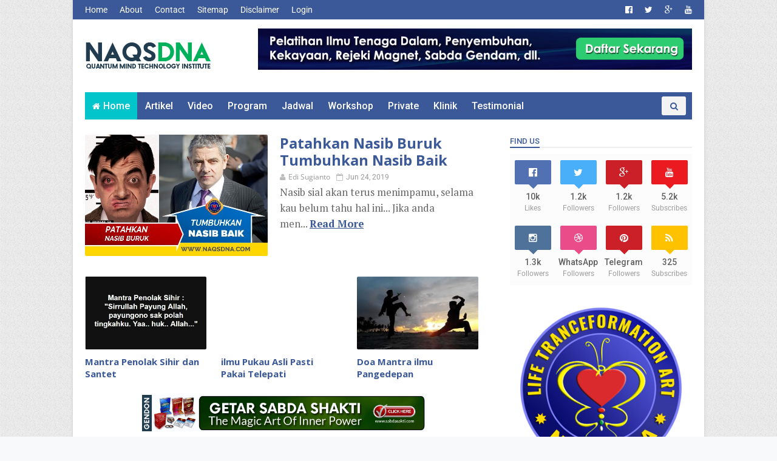

--- FILE ---
content_type: text/html; charset=UTF-8
request_url: https://www.naqsdna.com/
body_size: 45035
content:
<!DOCTYPE html>
<html dir='ltr' xmlns='http://www.w3.org/1999/xhtml' xmlns:b='http://www.google.com/2005/gml/b' xmlns:data='http://www.google.com/2005/gml/data' xmlns:expr='http://www.google.com/2005/gml/expr'>
<head>
<link href='https://www.blogger.com/static/v1/widgets/335934321-css_bundle_v2.css' rel='stylesheet' type='text/css'/>
<meta content='Y7ee9v5wz61nPjsdG5nYj6x6MjU_EYShdJVAqXxC42o' name='google-site-verification'/>
<meta content='138654586188644' property='fb:pages'/>
<!--[if IE]><script type="text/javascript" src="https://www.blogger.com/static/v1/jsbin/3382421118-ieretrofit.js"></script> <![endif]-->
<meta charset='utf-8'/>
<meta content='IE=edge' http-equiv='X-UA-Compatible'/>
<meta content='width=device-width,initial-scale=1.0,minimum-scale=1.0,maximum-scale=1.0' name='viewport'/>
<link href='//fonts.googleapis.com/css?family=PT+Serif:400,700,400italic,700italic|Roboto:400,500|Open+Sans:400,700,700italic,400italic' rel='stylesheet' type='text/css'/>
<link href='//maxcdn.bootstrapcdn.com/font-awesome/4.4.0/css/font-awesome.min.css' rel='stylesheet'/>
<meta content='text/html; charset=UTF-8' http-equiv='Content-Type'/>
<meta content='blogger' name='generator'/>
<link href='https://www.naqsdna.com/favicon.ico' rel='icon' type='image/x-icon'/>
<link href='https://www.naqsdna.com/' rel='canonical'/>
<link rel="alternate" type="application/atom+xml" title="NAQSDNA.com - Atom" href="https://www.naqsdna.com/feeds/posts/default" />
<link rel="alternate" type="application/rss+xml" title="NAQSDNA.com - RSS" href="https://www.naqsdna.com/feeds/posts/default?alt=rss" />
<link rel="service.post" type="application/atom+xml" title="NAQSDNA.com - Atom" href="https://www.blogger.com/feeds/4280338420851380205/posts/default" />
<link rel="me" href="https://www.blogger.com/profile/14020089984610322057" />
<!--Can't find substitution for tag [blog.ieCssRetrofitLinks]-->
<meta content='Portal Hipnosis, Hipnotis, NLP, Magnetisme, Reiki, Ilmu Gaib, Metafisika, Quantum Healing, Kekuatan Pikiran, Bawah Sadar.' name='description'/>
<meta content='https://www.naqsdna.com/' property='og:url'/>
<meta content='NAQSDNA.com' property='og:title'/>
<meta content='Portal Hipnosis, Hipnotis, NLP, Magnetisme, Reiki, Ilmu Gaib, Metafisika, Quantum Healing, Kekuatan Pikiran, Bawah Sadar.' property='og:description'/>
<meta content='width=device-width, initial-scale=1, maximum-scale=1' name='viewport'/>
<title>
NAQSDNA.com
</title>
<!-- Description and Keywords (start) -->
<meta content='Pusat informasi, Pelatihan, dan Solusi Sehat Sukses Kaya Sejahtera Bahagia dengan Meditasi, Quantum, Pikiran Bawah Sadar, Hipnotis, NLP, Prana, Reiki, Training, Terapi, Miracle, Hipnosis, Sugesti, Hipnoterapi, Metafisika, Esoterism, Magnetism,' name='description'/>
<meta content='YOUR KEYWORDS HERE' name='keywords'/>
<!-- Description and Keywords (end) -->
<meta content='Portal Hipnosis, Hipnotis, NLP, Magnetisme, Reiki, Ilmu Gaib, Metafisika, Quantum Healing, Kekuatan Pikiran, Bawah Sadar.' name='og:description'/>
<meta content='NAQSDNA.com' property='og:site_name'/>
<meta content='https://www.naqsdna.com/' name='twitter:domain'/>
<meta content='' name='twitter:title'/>
<meta content='summary' name='twitter:card'/>
<meta content='' name='twitter:title'/>
<meta content='Portal Hipnosis, Hipnotis, NLP, Magnetisme, Reiki, Ilmu Gaib, Metafisika, Quantum Healing, Kekuatan Pikiran, Bawah Sadar.' name='twitter:description'/>
<!-- Social Media meta tag need customer customization -->
<meta content='451566661863320' property='fb:app_id'/>
<meta content='100002460352518' property='fb:admins'/>
<meta content='@username' name='twitter:site'/>
<meta content='@username' name='twitter:creator'/>
<meta content='@gendonworld' name='telegram:channel'/>
<script type='text/javascript'>
      var blog = document.location.hostname.split(".");
      if (window.location.href.indexOf(".blogspot") > -1) {
          if (blog[blog.length - 1] != "com") {
              var ncr = "http://" + blog[0] + ".blogspot.com/ncr";
              window.location.replace(ncr + document.location.pathname);
          }
      }
    </script>
<style type='text/css'>@font-face{font-family:'Open Sans';font-style:normal;font-weight:400;font-stretch:100%;font-display:swap;src:url(//fonts.gstatic.com/s/opensans/v44/memSYaGs126MiZpBA-UvWbX2vVnXBbObj2OVZyOOSr4dVJWUgsjZ0B4taVIGxA.woff2)format('woff2');unicode-range:U+0460-052F,U+1C80-1C8A,U+20B4,U+2DE0-2DFF,U+A640-A69F,U+FE2E-FE2F;}@font-face{font-family:'Open Sans';font-style:normal;font-weight:400;font-stretch:100%;font-display:swap;src:url(//fonts.gstatic.com/s/opensans/v44/memSYaGs126MiZpBA-UvWbX2vVnXBbObj2OVZyOOSr4dVJWUgsjZ0B4kaVIGxA.woff2)format('woff2');unicode-range:U+0301,U+0400-045F,U+0490-0491,U+04B0-04B1,U+2116;}@font-face{font-family:'Open Sans';font-style:normal;font-weight:400;font-stretch:100%;font-display:swap;src:url(//fonts.gstatic.com/s/opensans/v44/memSYaGs126MiZpBA-UvWbX2vVnXBbObj2OVZyOOSr4dVJWUgsjZ0B4saVIGxA.woff2)format('woff2');unicode-range:U+1F00-1FFF;}@font-face{font-family:'Open Sans';font-style:normal;font-weight:400;font-stretch:100%;font-display:swap;src:url(//fonts.gstatic.com/s/opensans/v44/memSYaGs126MiZpBA-UvWbX2vVnXBbObj2OVZyOOSr4dVJWUgsjZ0B4jaVIGxA.woff2)format('woff2');unicode-range:U+0370-0377,U+037A-037F,U+0384-038A,U+038C,U+038E-03A1,U+03A3-03FF;}@font-face{font-family:'Open Sans';font-style:normal;font-weight:400;font-stretch:100%;font-display:swap;src:url(//fonts.gstatic.com/s/opensans/v44/memSYaGs126MiZpBA-UvWbX2vVnXBbObj2OVZyOOSr4dVJWUgsjZ0B4iaVIGxA.woff2)format('woff2');unicode-range:U+0307-0308,U+0590-05FF,U+200C-2010,U+20AA,U+25CC,U+FB1D-FB4F;}@font-face{font-family:'Open Sans';font-style:normal;font-weight:400;font-stretch:100%;font-display:swap;src:url(//fonts.gstatic.com/s/opensans/v44/memSYaGs126MiZpBA-UvWbX2vVnXBbObj2OVZyOOSr4dVJWUgsjZ0B5caVIGxA.woff2)format('woff2');unicode-range:U+0302-0303,U+0305,U+0307-0308,U+0310,U+0312,U+0315,U+031A,U+0326-0327,U+032C,U+032F-0330,U+0332-0333,U+0338,U+033A,U+0346,U+034D,U+0391-03A1,U+03A3-03A9,U+03B1-03C9,U+03D1,U+03D5-03D6,U+03F0-03F1,U+03F4-03F5,U+2016-2017,U+2034-2038,U+203C,U+2040,U+2043,U+2047,U+2050,U+2057,U+205F,U+2070-2071,U+2074-208E,U+2090-209C,U+20D0-20DC,U+20E1,U+20E5-20EF,U+2100-2112,U+2114-2115,U+2117-2121,U+2123-214F,U+2190,U+2192,U+2194-21AE,U+21B0-21E5,U+21F1-21F2,U+21F4-2211,U+2213-2214,U+2216-22FF,U+2308-230B,U+2310,U+2319,U+231C-2321,U+2336-237A,U+237C,U+2395,U+239B-23B7,U+23D0,U+23DC-23E1,U+2474-2475,U+25AF,U+25B3,U+25B7,U+25BD,U+25C1,U+25CA,U+25CC,U+25FB,U+266D-266F,U+27C0-27FF,U+2900-2AFF,U+2B0E-2B11,U+2B30-2B4C,U+2BFE,U+3030,U+FF5B,U+FF5D,U+1D400-1D7FF,U+1EE00-1EEFF;}@font-face{font-family:'Open Sans';font-style:normal;font-weight:400;font-stretch:100%;font-display:swap;src:url(//fonts.gstatic.com/s/opensans/v44/memSYaGs126MiZpBA-UvWbX2vVnXBbObj2OVZyOOSr4dVJWUgsjZ0B5OaVIGxA.woff2)format('woff2');unicode-range:U+0001-000C,U+000E-001F,U+007F-009F,U+20DD-20E0,U+20E2-20E4,U+2150-218F,U+2190,U+2192,U+2194-2199,U+21AF,U+21E6-21F0,U+21F3,U+2218-2219,U+2299,U+22C4-22C6,U+2300-243F,U+2440-244A,U+2460-24FF,U+25A0-27BF,U+2800-28FF,U+2921-2922,U+2981,U+29BF,U+29EB,U+2B00-2BFF,U+4DC0-4DFF,U+FFF9-FFFB,U+10140-1018E,U+10190-1019C,U+101A0,U+101D0-101FD,U+102E0-102FB,U+10E60-10E7E,U+1D2C0-1D2D3,U+1D2E0-1D37F,U+1F000-1F0FF,U+1F100-1F1AD,U+1F1E6-1F1FF,U+1F30D-1F30F,U+1F315,U+1F31C,U+1F31E,U+1F320-1F32C,U+1F336,U+1F378,U+1F37D,U+1F382,U+1F393-1F39F,U+1F3A7-1F3A8,U+1F3AC-1F3AF,U+1F3C2,U+1F3C4-1F3C6,U+1F3CA-1F3CE,U+1F3D4-1F3E0,U+1F3ED,U+1F3F1-1F3F3,U+1F3F5-1F3F7,U+1F408,U+1F415,U+1F41F,U+1F426,U+1F43F,U+1F441-1F442,U+1F444,U+1F446-1F449,U+1F44C-1F44E,U+1F453,U+1F46A,U+1F47D,U+1F4A3,U+1F4B0,U+1F4B3,U+1F4B9,U+1F4BB,U+1F4BF,U+1F4C8-1F4CB,U+1F4D6,U+1F4DA,U+1F4DF,U+1F4E3-1F4E6,U+1F4EA-1F4ED,U+1F4F7,U+1F4F9-1F4FB,U+1F4FD-1F4FE,U+1F503,U+1F507-1F50B,U+1F50D,U+1F512-1F513,U+1F53E-1F54A,U+1F54F-1F5FA,U+1F610,U+1F650-1F67F,U+1F687,U+1F68D,U+1F691,U+1F694,U+1F698,U+1F6AD,U+1F6B2,U+1F6B9-1F6BA,U+1F6BC,U+1F6C6-1F6CF,U+1F6D3-1F6D7,U+1F6E0-1F6EA,U+1F6F0-1F6F3,U+1F6F7-1F6FC,U+1F700-1F7FF,U+1F800-1F80B,U+1F810-1F847,U+1F850-1F859,U+1F860-1F887,U+1F890-1F8AD,U+1F8B0-1F8BB,U+1F8C0-1F8C1,U+1F900-1F90B,U+1F93B,U+1F946,U+1F984,U+1F996,U+1F9E9,U+1FA00-1FA6F,U+1FA70-1FA7C,U+1FA80-1FA89,U+1FA8F-1FAC6,U+1FACE-1FADC,U+1FADF-1FAE9,U+1FAF0-1FAF8,U+1FB00-1FBFF;}@font-face{font-family:'Open Sans';font-style:normal;font-weight:400;font-stretch:100%;font-display:swap;src:url(//fonts.gstatic.com/s/opensans/v44/memSYaGs126MiZpBA-UvWbX2vVnXBbObj2OVZyOOSr4dVJWUgsjZ0B4vaVIGxA.woff2)format('woff2');unicode-range:U+0102-0103,U+0110-0111,U+0128-0129,U+0168-0169,U+01A0-01A1,U+01AF-01B0,U+0300-0301,U+0303-0304,U+0308-0309,U+0323,U+0329,U+1EA0-1EF9,U+20AB;}@font-face{font-family:'Open Sans';font-style:normal;font-weight:400;font-stretch:100%;font-display:swap;src:url(//fonts.gstatic.com/s/opensans/v44/memSYaGs126MiZpBA-UvWbX2vVnXBbObj2OVZyOOSr4dVJWUgsjZ0B4uaVIGxA.woff2)format('woff2');unicode-range:U+0100-02BA,U+02BD-02C5,U+02C7-02CC,U+02CE-02D7,U+02DD-02FF,U+0304,U+0308,U+0329,U+1D00-1DBF,U+1E00-1E9F,U+1EF2-1EFF,U+2020,U+20A0-20AB,U+20AD-20C0,U+2113,U+2C60-2C7F,U+A720-A7FF;}@font-face{font-family:'Open Sans';font-style:normal;font-weight:400;font-stretch:100%;font-display:swap;src:url(//fonts.gstatic.com/s/opensans/v44/memSYaGs126MiZpBA-UvWbX2vVnXBbObj2OVZyOOSr4dVJWUgsjZ0B4gaVI.woff2)format('woff2');unicode-range:U+0000-00FF,U+0131,U+0152-0153,U+02BB-02BC,U+02C6,U+02DA,U+02DC,U+0304,U+0308,U+0329,U+2000-206F,U+20AC,U+2122,U+2191,U+2193,U+2212,U+2215,U+FEFF,U+FFFD;}@font-face{font-family:'Roboto';font-style:normal;font-weight:400;font-stretch:100%;font-display:swap;src:url(//fonts.gstatic.com/s/roboto/v50/KFOMCnqEu92Fr1ME7kSn66aGLdTylUAMQXC89YmC2DPNWubEbVmZiArmlw.woff2)format('woff2');unicode-range:U+0460-052F,U+1C80-1C8A,U+20B4,U+2DE0-2DFF,U+A640-A69F,U+FE2E-FE2F;}@font-face{font-family:'Roboto';font-style:normal;font-weight:400;font-stretch:100%;font-display:swap;src:url(//fonts.gstatic.com/s/roboto/v50/KFOMCnqEu92Fr1ME7kSn66aGLdTylUAMQXC89YmC2DPNWubEbVmQiArmlw.woff2)format('woff2');unicode-range:U+0301,U+0400-045F,U+0490-0491,U+04B0-04B1,U+2116;}@font-face{font-family:'Roboto';font-style:normal;font-weight:400;font-stretch:100%;font-display:swap;src:url(//fonts.gstatic.com/s/roboto/v50/KFOMCnqEu92Fr1ME7kSn66aGLdTylUAMQXC89YmC2DPNWubEbVmYiArmlw.woff2)format('woff2');unicode-range:U+1F00-1FFF;}@font-face{font-family:'Roboto';font-style:normal;font-weight:400;font-stretch:100%;font-display:swap;src:url(//fonts.gstatic.com/s/roboto/v50/KFOMCnqEu92Fr1ME7kSn66aGLdTylUAMQXC89YmC2DPNWubEbVmXiArmlw.woff2)format('woff2');unicode-range:U+0370-0377,U+037A-037F,U+0384-038A,U+038C,U+038E-03A1,U+03A3-03FF;}@font-face{font-family:'Roboto';font-style:normal;font-weight:400;font-stretch:100%;font-display:swap;src:url(//fonts.gstatic.com/s/roboto/v50/KFOMCnqEu92Fr1ME7kSn66aGLdTylUAMQXC89YmC2DPNWubEbVnoiArmlw.woff2)format('woff2');unicode-range:U+0302-0303,U+0305,U+0307-0308,U+0310,U+0312,U+0315,U+031A,U+0326-0327,U+032C,U+032F-0330,U+0332-0333,U+0338,U+033A,U+0346,U+034D,U+0391-03A1,U+03A3-03A9,U+03B1-03C9,U+03D1,U+03D5-03D6,U+03F0-03F1,U+03F4-03F5,U+2016-2017,U+2034-2038,U+203C,U+2040,U+2043,U+2047,U+2050,U+2057,U+205F,U+2070-2071,U+2074-208E,U+2090-209C,U+20D0-20DC,U+20E1,U+20E5-20EF,U+2100-2112,U+2114-2115,U+2117-2121,U+2123-214F,U+2190,U+2192,U+2194-21AE,U+21B0-21E5,U+21F1-21F2,U+21F4-2211,U+2213-2214,U+2216-22FF,U+2308-230B,U+2310,U+2319,U+231C-2321,U+2336-237A,U+237C,U+2395,U+239B-23B7,U+23D0,U+23DC-23E1,U+2474-2475,U+25AF,U+25B3,U+25B7,U+25BD,U+25C1,U+25CA,U+25CC,U+25FB,U+266D-266F,U+27C0-27FF,U+2900-2AFF,U+2B0E-2B11,U+2B30-2B4C,U+2BFE,U+3030,U+FF5B,U+FF5D,U+1D400-1D7FF,U+1EE00-1EEFF;}@font-face{font-family:'Roboto';font-style:normal;font-weight:400;font-stretch:100%;font-display:swap;src:url(//fonts.gstatic.com/s/roboto/v50/KFOMCnqEu92Fr1ME7kSn66aGLdTylUAMQXC89YmC2DPNWubEbVn6iArmlw.woff2)format('woff2');unicode-range:U+0001-000C,U+000E-001F,U+007F-009F,U+20DD-20E0,U+20E2-20E4,U+2150-218F,U+2190,U+2192,U+2194-2199,U+21AF,U+21E6-21F0,U+21F3,U+2218-2219,U+2299,U+22C4-22C6,U+2300-243F,U+2440-244A,U+2460-24FF,U+25A0-27BF,U+2800-28FF,U+2921-2922,U+2981,U+29BF,U+29EB,U+2B00-2BFF,U+4DC0-4DFF,U+FFF9-FFFB,U+10140-1018E,U+10190-1019C,U+101A0,U+101D0-101FD,U+102E0-102FB,U+10E60-10E7E,U+1D2C0-1D2D3,U+1D2E0-1D37F,U+1F000-1F0FF,U+1F100-1F1AD,U+1F1E6-1F1FF,U+1F30D-1F30F,U+1F315,U+1F31C,U+1F31E,U+1F320-1F32C,U+1F336,U+1F378,U+1F37D,U+1F382,U+1F393-1F39F,U+1F3A7-1F3A8,U+1F3AC-1F3AF,U+1F3C2,U+1F3C4-1F3C6,U+1F3CA-1F3CE,U+1F3D4-1F3E0,U+1F3ED,U+1F3F1-1F3F3,U+1F3F5-1F3F7,U+1F408,U+1F415,U+1F41F,U+1F426,U+1F43F,U+1F441-1F442,U+1F444,U+1F446-1F449,U+1F44C-1F44E,U+1F453,U+1F46A,U+1F47D,U+1F4A3,U+1F4B0,U+1F4B3,U+1F4B9,U+1F4BB,U+1F4BF,U+1F4C8-1F4CB,U+1F4D6,U+1F4DA,U+1F4DF,U+1F4E3-1F4E6,U+1F4EA-1F4ED,U+1F4F7,U+1F4F9-1F4FB,U+1F4FD-1F4FE,U+1F503,U+1F507-1F50B,U+1F50D,U+1F512-1F513,U+1F53E-1F54A,U+1F54F-1F5FA,U+1F610,U+1F650-1F67F,U+1F687,U+1F68D,U+1F691,U+1F694,U+1F698,U+1F6AD,U+1F6B2,U+1F6B9-1F6BA,U+1F6BC,U+1F6C6-1F6CF,U+1F6D3-1F6D7,U+1F6E0-1F6EA,U+1F6F0-1F6F3,U+1F6F7-1F6FC,U+1F700-1F7FF,U+1F800-1F80B,U+1F810-1F847,U+1F850-1F859,U+1F860-1F887,U+1F890-1F8AD,U+1F8B0-1F8BB,U+1F8C0-1F8C1,U+1F900-1F90B,U+1F93B,U+1F946,U+1F984,U+1F996,U+1F9E9,U+1FA00-1FA6F,U+1FA70-1FA7C,U+1FA80-1FA89,U+1FA8F-1FAC6,U+1FACE-1FADC,U+1FADF-1FAE9,U+1FAF0-1FAF8,U+1FB00-1FBFF;}@font-face{font-family:'Roboto';font-style:normal;font-weight:400;font-stretch:100%;font-display:swap;src:url(//fonts.gstatic.com/s/roboto/v50/KFOMCnqEu92Fr1ME7kSn66aGLdTylUAMQXC89YmC2DPNWubEbVmbiArmlw.woff2)format('woff2');unicode-range:U+0102-0103,U+0110-0111,U+0128-0129,U+0168-0169,U+01A0-01A1,U+01AF-01B0,U+0300-0301,U+0303-0304,U+0308-0309,U+0323,U+0329,U+1EA0-1EF9,U+20AB;}@font-face{font-family:'Roboto';font-style:normal;font-weight:400;font-stretch:100%;font-display:swap;src:url(//fonts.gstatic.com/s/roboto/v50/KFOMCnqEu92Fr1ME7kSn66aGLdTylUAMQXC89YmC2DPNWubEbVmaiArmlw.woff2)format('woff2');unicode-range:U+0100-02BA,U+02BD-02C5,U+02C7-02CC,U+02CE-02D7,U+02DD-02FF,U+0304,U+0308,U+0329,U+1D00-1DBF,U+1E00-1E9F,U+1EF2-1EFF,U+2020,U+20A0-20AB,U+20AD-20C0,U+2113,U+2C60-2C7F,U+A720-A7FF;}@font-face{font-family:'Roboto';font-style:normal;font-weight:400;font-stretch:100%;font-display:swap;src:url(//fonts.gstatic.com/s/roboto/v50/KFOMCnqEu92Fr1ME7kSn66aGLdTylUAMQXC89YmC2DPNWubEbVmUiAo.woff2)format('woff2');unicode-range:U+0000-00FF,U+0131,U+0152-0153,U+02BB-02BC,U+02C6,U+02DA,U+02DC,U+0304,U+0308,U+0329,U+2000-206F,U+20AC,U+2122,U+2191,U+2193,U+2212,U+2215,U+FEFF,U+FFFD;}</style>
<style id='page-skin-1' type='text/css'><!--
/*
-----------------------------------------------
Blogger Template Style
Name:       Ideas Mag
Author :    http://www.soratemplates.com
License:    Premium Version
----------------------------------------------- */
/* Variable definitions
-----------------------
<Variable name="keycolor" description="Main Color" type="color" default="#1e87f0"/>
<Variable name="body.background" description="Background" type="background" color="#f8f9fa" default="$(color) url(https://blogger.googleusercontent.com/img/b/R29vZ2xl/AVvXsEgyUBHePGOMwY8Neg9fFbm2uHTeiuu0cLK-GzZBZeDrZptngayhzDkiN-DUzOHt3BTdDZAphw4l7E5MCLOtK9NtTfmFd_mq2KXCinv4HQMv9TnotAwBNYCqDO7efZj5B5yqSx5D6pLc9kc/s0-r/bg.png) no-repeat fixed top center"/>
<Group description="Custom Colors" selector="body">
<Variable name="primary.color" description="Primary Color" type="color" default="#2C3E50"/>
<Variable name="secondary.color" description="Secondary Color" type="color" default="#27ae60"/>
</Group>
<Group description="Main Fonts" selector="body">
<Variable name="body.font" description="Body Font" type="font" default="'Roboto',sans-serif"/>
<Variable name="title.font" description="Title Font" type="font" default="Open Sans,sans-serif"/>
<Variable name="text.font" description="Text Font" type="font" default="'PT Serif',sans-serif"/>
</Group>
-----------------------
*/
/*---------Reset Style---------*/
a,abbr,acronym,address,applet,b,big,blockquote,body,caption,center,cite,code,dd,del,dfn,div,dl,dt,em,fieldset,font,form,h1,h2,h3,h4,h5,h6,html,i,iframe,img,ins,kbd,label,legend,li,object,p,pre,q,s,samp,small,span,strike,strong,sub,sup,table,tbody,td,tfoot,th,thead,tr,tt,u,ul,var{padding:0;border:0;outline:0;vertical-align:baseline;background:0 0;margin:0}
ins{text-decoration:underline}
del{text-decoration:line-through}
dl,ul{list-style-position:inside;font-weight:700;list-style:none}
ul li{list-style:none}
caption,th{text-align:center}
img{border:none;position:relative}
.clear{clear:both}
.section,.widget,.widget ul{margin:0;padding:0}
/*------- Body -------*/
body{background:#f8f9fa url(//2.bp.blogspot.com/-3VhuOh_WTsk/VlJ5nmVDcEI/AAAAAAAAB_8/urctULgz6k0/s0-r/bg.png) repeat scroll top left;color:#494949;font-size:14px;font-family:'Roboto',sans-serif;line-height:22px;word-wrap:break-word}
h1,h2,h3,h4,h5,h6{padding:0;margin:0}
h2{color:#3b5998;margin:1.5em 0 .75em}
h4 a{color:#4285f4!important}
a:link,a:hover,a:visited{color:#02c5cc;text-decoration:none}
:focus{outline:0}
a img{border:0}
.separator a{clear:none!important;float:none!important;margin-left:0!important;margin-right:0!important}
#navbar-iframe{display:none;height:0;visibility:hidden}
span.item-control,a.quickedit{display:none!important}
.archive .home-link,.index .home-link{display:none}
*{outline:0;transition:all .3s ease;-webkit-transition:all .3s ease;-moz-transition:all .3s ease;-o-transition:all .3s ease}
/*-------Font Config-------*/
h3.feat-headline,h2.post-title,h3.wrp-titulo,.PopularPosts ul li a,.item .post-title,.static_page .post-title,.related-title a,.cmmwidget a,.p-author{font-family:Open Sans,sans-serif}
p.recent-des,.resumo span,.resumo a,.item .post-body,.static_page .post-body{font-family:'PT Serif',sans-serif}
/*-------Outer and Row-------*/
#outer-wrapper{max-width:1040px;margin:0 auto;background-color:#FFFFFF;box-shadow:0 0 5px #ccc}
.row{width:1000px}
/*---------Top Navigation----------*/
#topnav{width:100%;height:32px;background-color:#3b5998;margin:0}
.tm-head{margin:0 auto;height:32px;line-height:32px;overflow:hidden}
.tm-menu{float:left}
#nav2 li{float:left;display:inline-block;line-height:32px;padding:0;margin-right:20px}
#nav2 li a{color:#fff;font-size:14px;font-weight:400}
#nav2 li a:hover,.tn-head #social-top ul li a:hover{color:#02c5cc}
.social-area{float:right}
.tm-head #social-top{position:relative;display:block;margin-right:0px}
.tm-head #social-top ul{overflow:hidden}
.tm-head #social-top ul li{line-height:32px;display:block;float:left;margin-left:20px;padding:0}
.tm-head #social-top ul li a{display:block;float:left;text-decoration:none;font-size:14px;color:#fff}
.tm-head #social-top ul li a:before{display:inline-block;font-family:FontAwesome;font-style:normal;font-weight:400;-webkit-font-smoothing:antialiased;-moz-osx-font-smoothing:grayscale}
.tm-head #social-top ul li a:hover{color:#02c5cc}
#social-top .facebook:before{content:"\f230"}
#social-top .twitter:before{content:"\f099"}
#social-top .gplus:before{content:"\f0d5"}
#social-top .rss:before{content:"\f09e"}
#social-top .youtube:before{content:"\f167"}
#social-top .skype:before{content:"\f17e"}
#social-top .stumbleupon:before{content:"\f1a4"}
#social-top .tumblr:before{content:"\f173"}
#social-top .vine:before{content:"\f1ca"}
#social-top .stack-overflow:before{content:"\f16c"}
#social-top .linkedin:before{content:"\f0e1"}
#social-top .dribbble:before{content:"\f17d"}
#social-top .soundcloud:before{content:"\f1be"}
#social-top .behance:before{content:"\f1b4"}
#social-top .digg:before{content:"\f1a6"}
#social-top .instagram:before{content:"\f16d"}
#social-top .pinterest:before{content:"\f0d2"}
#social-top .delicious:before{content:"\f1a5"}
#social-top .codepen:before{content:"\f1cb"}
/*---------Header Blog----------*/
#header-blog{height:120px;background-color:#fff;position:relative;overflow:hidden}
.header-content{margin:0 auto;overflow:hidden;height:120px}
.header-logo{width:222px;height:52px;float:left}
.header-logo img{height:auto;max-height:52px;margin:34px 0 0;max-width:100%}
.Header h1 {color:#3b5998;margin-bottom:10px;margin-top:40px}
.header-ads{width:729px;max-width: 100%;max-height:90px;float:right;margin:15px 0 0}
/*---------Header Navigation----------*/
#header-navigation{margin:0 auto;top:0;height:45px}
.nav-wrapper{background-color:#3b5998;width:100%;margin:0 auto; padding-right: 10px;box-sizing:border-box;min-height:45px}
.header-menu li.home-child{float:left;background-color:#02c5cc;height:45px;display:inline-block;padding:0;margin-right:1px}
.header-menu li.home-child a{height:45px;line-height:45px;padding:12px;font-size:16px;font-weight:500;color:#FFF}
.header-menu li.home-child a:before{content:'\f015';font-size:14px;margin-right:5px;display:inline-block;font-family:FontAwesome;font-style:normal;font-weight:400;line-height:normal}
#menu ul li{float:left;height:45px;display:inline-block;padding:0;margin-right:1px;transition:all .3s ease-out!important;-webkit-transition:all .3s ease-out!important;-moz-transition:all .3s ease-out!important;-o-transition:all .3s ease-out!important}
#menu ul li:hover{background-color:#F3F3F3}
#menu ul li:hover a,#menu ul li.hasSub:hover a:after{color:#3b5998}
#menu ul li a{height:45px;line-height:45px;padding:12px;font-size:16px;font-weight:500;color:#FFF;transition:all .3s ease-out!important;-webkit-transition:all .3s ease-out!important;-moz-transition:all .3s ease-out!important;-o-transition:all .3s ease-out!important}
#menu ul li.hasSub a{padding-right:22px}
#menu ul li.hasSub a:after{color:#fff;margin-left:3px;margin-top:1px;position:absolute;display:inline-block;content:'\f107';font-family:FontAwesome;font-weight:400;font-size:15px;text-rendering:auto;transition:all .3s ease-out!important;-webkit-transition:all .3s ease-out!important;-moz-transition:all .3s ease-out!important;-o-transition:all .3s ease-out!important}
#menu ul li.hasSub ul li a:after{display:none!important}
#menu ul li:hover ul{left:auto;z-index:9999}
#menu ul ul{position:absolute;left:-9999px;z-index:9999;width:170px;margin:0;padding:0}
#menu ul ul li{background-color:#3b5998;float:none!important;display:block;padding:0;height:auto;border-top:1px solid rgba(255, 255, 255, 0.05)}
#menu ul ul li:hover{background-color:#02c5cc}
#menu ul li ul#sub-menu li:first-child{border-top:0}
#menu ul ul#sub-menu li a{padding:10px;font-size:14px;line-height:36px;text-transform:capitalize;text-decoration:none;color:#FFF!important;font-weight:500;height:auto}
#menu ul ul#sub-menu li:hover a{color:#FFF!important}
#menu ul ul li:hover a{color:#3b5998!important}
#menu ul li,#menu ul ul{outline:0;transition:all .0s ease;-webkit-transition:all .0s ease;-moz-transition:all .0s ease;-o-transition:all .0s ease}
.selectnav{display:none}
.selectnav {
display:none;
}
ul#nav1 {
list-style: none;
margin: 0;
padding: 0;
float: left;
}
#menu2 .widget {
display: none;
}
#menu2 {
position: relative;
z-index: 15;
margin:0 auto;
}
#menu2 ul > li {
position: relative;
vertical-align: middle;
display: inline-block;
padding: 0;
margin: 0;
transition: background .3s
}
#menu2 ul li:hover{background-color:#F3F3F3}
#menu2 ul li:hover a,#menu2 ul li.parent:hover a:after{color:#2c3e50}
#menu2 ul ul li:hover a {
color: #FFF!important;
}
#menu2 ul ul li:hover{background-color:#27ae60}
#menu2 ul > li > a {
color: #fff;
font-size: 16px;
font-weight: 500;
line-height: 45px;
display: inline-block;
text-transform:capitalize;
text-decoration: none;
margin: 0;
padding: 0 12px;
transition: color .3s;
}
#menu2 ul > li > ul {
position: absolute;
background-color: #2c3e50;
top: 100%;
left: 0;
min-width: 180px;
padding: 0;
z-index: 99;
margin-top: 0;
visibility: hidden;
opacity: 0;
-webkit-transform: translateY(10px);
-moz-transform: translateY(10px);
transform: translateY(10px)
}
#menu2 ul > li > ul > li > ul {
position: absolute;
top: 0;
left: 180px;
width: 180px;
background-color: #2c3e50;
z-index: 99;
margin-top: 0;
margin-left: 0;
padding: 0;
border-left: 1px solid rgba(255, 255, 255, 0.05);
visibility: hidden;
opacity: 0;
-webkit-transform: translateY(10px);
-moz-transform: translateY(10px);
transform: translateY(10px)
}
#menu2 ul > li > ul > li {
display: block;
float: none;
text-align: left;
position: relative;
border-bottom: 1px solid;
border-top: none;
border-color: rgba(255, 255, 255, 0.05);
}
#menu2 ul > li > ul > li:hover {
background-color: #27ae60
}
#menu2 ul > li > ul > li a {
font-size: 11px;
display: block;
color: #fff !important;
line-height: 35px;
text-transform: uppercase;
text-decoration: none;
margin: 0;
padding: 0 12px;
border-right: 0;
border: 0
}
#menu2 ul > li.parent > a:after {
content: '\f107';
font-family: FontAwesome;
float: right;
margin-left: 5px
}
#menu2 ul > li:hover > ul,
#menu2 ul > li > ul > li:hover > ul {
opacity: 1;
visibility: visible;
-webkit-transform: translateY(0);
-moz-transform: translateY(0);
transform: translateY(0)
}
#menu2 ul > li > ul > li.parent > a:after {
content: '\f105';
float: right
}
#menu2 ul ul {
transition: all .3s ease
}
#selectnav1{margin-top:7px}
select.selectnav option {
color: #444;
}
select.selectnav{color:#fff;padding:6px 5px 5px;border:0;background-color:rgba(242, 242, 242, 0.30);font:14px "Roboto",sans-serif;cursor:pointer;width:100%;height:31px;border-radius:3px}
.header-search{position:relative;float:right}
.header-search li{list-style:none}
.header-search a.search{-webkit-transition:all .3s ease-out 0;-moz-transition:all .3s ease-out 0;transition:all .3s ease-out 0;background-color:#f3f3f3;cursor:pointer;display:block;height:31px;position:relative;right:0;top:7px;width:40px;border-radius:3px}
.header-search a.search:before{color:#3b5998;content:'\f002';left:34%;position:absolute;top:30%;font:normal normal normal 14px/1 FontAwesome;font-size:inherit;text-rendering:auto;-webkit-font-smoothing:antialiased;-moz-osx-font-smoothing:grayscale;z-index: 99;}
.header-search a.search.active{border-left:0;border-radius:0 3px 3px 0}
.header-search a.search.active form{display:block}
.header-search a.search form{display:none;position:absolute;right:40px;top:0;z-index: 99}
.header-search a.search form input{box-shadow:none;height:18px;padding:7px 12px 6px;width:160px;background:#FFF none repeat scroll 0 0;color:#6C6B6B;margin-top:0;border-radius:3px 0 0 3px;border:0}
#header-navigation .header-search li a{cursor:pointer;-webkit-transition:all .3s ease-out 0;-moz-transition:all .3s ease-out 0;transition:all .3s ease-out 0}
/*-------Content Wrapper and Main--------*/
#content-wrapper{margin:25px auto 5px;overflow:hidden}
#main-wrapper{float:left;margin-right:25px;overflow:hidden;width:655px;word-wrap:break-word}
/*-------Posts--------*/
.m-rec{margin-bottom:0;padding-bottom:3px}
.m-rec h2{display:inline-block}
.m-rec h2 a{color:#B6B6B6;font-weight:500;line-height:normal;font-size:13px;text-transform:uppercase;display:block}
.label, .search-query {padding: 0 0 6px}
.label span,.search-query span{color:#B6B6B6;font-weight:500;line-height:normal;font-size:13px;text-transform:uppercase;display:inline-block}
.post{display:block;overflow:hidden;word-wrap:break-word}
.index .post,.archive .post{padding:25px 0;border-bottom:1px solid #EEE}
.index .post-outer:nth-of-type(1) .post{padding-top:5px}
.block-image{float:left;width:247px;height:158px;margin-right:20px}
.block-image .thumb{width:100%;height:158px;position:relative;display:block;z-index:2;border-radius:2px;overflow:hidden}
.block-image a{width:100%;height:158px;display:block;transition:all .3s ease-out!important;-webkit-transition:all .3s ease-out!important;-moz-transition:all .3s ease-out!important;-o-transition:all .3s ease-out!important}
.block-image a:hover{-webkit-transform:scale(1.1) rotate(-1.5deg)!important;-moz-transform:scale(1.1) rotate(-1.5deg)!important;transform:scale(1.1) rotate(-1.5deg)!important;transition:all .3s ease-out!important;-webkit-transition:all .3s ease-out!important;-moz-transition:all .3s ease-out!important;-o-transition:all .3s ease-out!important}
.retitle h2{margin:8px 0;display:block}
.post h2 a,.post h2 a:visited,.post h2 strong{color:#3b5998;font-weight:700;text-decoration:none;font-size:23.45px;line-height:1.225em}
.post h2 a:hover{color:#02c5cc;text-decoration:underline}
.post_author_date{color:#C4C4C4;font-size:13px;font-weight:400;line-height:23px;margin:0 0 25px;text-transform:uppercase}
.post_author{font-weight:600;margin-right:5px}
div.post_author_date a{text-decoration:none}
.resumo{margin-top:5px;color:#666;font-size:16.8px;line-height:1.55em}
.resumo a{color:#3b5998;font-weight:700;text-decoration:underline!important;padding-left:3px}
.resumo a:hover{color:#02c5cc}
.widget iframe,.widget img{max-width:100%}
.index .post-footer,.archive .post-footer{display:none!important}
.index .post h2,.archive .post h2{margin:0 0 8px;padding:0}
.item .post,.static_page .post{padding:0 0 25px}
.date-header{color:#999;display:block;overflow:hidden;font-size:12px;font-weight:400;line-height:1.3em;margin:0!important;padding:0}
#meta-post .fa-calendar-o{margin-left:8px}
.post-meta{color:#999;display:block;font-size:13px;font-weight:400;line-height:21px;margin:0;padding:0}
.hreview{display:none!important}
.postags{position:absolute;top:5px}
.postags a{padding:5px;display:inline-block;background:#FFC000;margin:0;color:#fff}
.postags a:nth-child(2){background-color:#444}
.postags a{display:none}
.postags a:first-child,.postags a:nth-child(2){display:inline-block}
.postags a:hover{background:#aaa}
.breadcrumbs .fa-angle-right:before{margin:0 5px}
.breadcrumbs{margin:0;font-size:13px}
.breadcrumbs i{color:#3b5998}
.breadcrumbs span a.bhome{color:#02c5cc}
.breadcrumbs span,.breadcrumbs span a{color:#3b5998}
.breadcrumbs span a:hover{color:#02c5cc}
.item article{margin-top:20px}
.item .post-head,.static_page .post-head{position:relative;margin:10px 0;border-bottom:2px solid #eee}
.item .post-title,.static_page .post-title{border-bottom:2px solid #3b5998;color:#3b5998;display:inline-block;padding-bottom:5px;font-size:24px;font-weight:700;position:relative;top:2px}
.item .post-body,.static_page .post-body{width:100%;color:#5E5E5E;font-size:17px;line-height:1.5em;overflow:hidden}
.item .post-outer{padding:0}
.item .post-body img{max-width:100%}
.post-meta a,.post-meta i{color:#999}
.post-timestamp{margin-left:5px}
.label-head{margin-left:5px}
.label-head a{padding-left:2px}
.label-head a:hover{color:#02c5cc}
.main .widget{margin:0}
.main .Blog{border-bottom-width:0}
#ads-post10{display:none}
.ads-post .widget{width:468px;max-height:60px;margin:0px auto 25px}
.share-box{margin:20px 0 25px;border-bottom:2px solid #eee;position:relative}
.share-title{border-bottom:2px solid #3b5998;color:#3b5998;display:inline-block;padding-bottom:7px;font-size:15px;font-weight:500;position:relative;top:2px}
.share-art{float:right;padding:0;padding-top:0;font-size:13px;font-weight:400;text-transform:capitalize}
.share-art a{color:#fff;padding:3px 8px;margin-left:4px;border-radius:2px;display:inline-block;margin-right:0}
.share-art a:hover{color:#fff}
.share-art .fac-art{background:#3b5998}
.share-art .fac-art:hover{background:rgba(49,77,145,0.7)}
.share-art .twi-art{background:#00acee}
.share-art .twi-art:hover{background:rgba(7,190,237,0.7)}
.share-art .goo-art{background:#db4a39}
.share-art .goo-art:hover{background:rgba(221,75,56,0.7)}
.share-art .pin-art{background:#CA2127}
.share-art .pin-art:hover{background:rgba(202,33,39,0.7)}
.share-art .lin-art{background:#0077B5}
.share-art .lin-art:hover{background:rgba(0,119,181,0.7)}
.share-art .wa {background: green; }
#related-posts{margin-bottom:10px}
.related li{width:30.835%;display:inline-block;height:auto;min-height:184px;float:left;margin-right:24px;overflow:hidden;position:relative}
.related-thumb{width:100%;height:120px;overflow:hidden;border-radius:2px}
.related li .related-img{width:100%;height:120px;display:block;transition:all .3s ease-out!important;-webkit-transition:all .3s ease-out!important;-moz-transition:all .3s ease-out!important;-o-transition:all .3s ease-out!important}
.related li .related-img:hover{-webkit-transform:scale(1.1) rotate(-1.5deg)!important;-moz-transform:scale(1.1) rotate(-1.5deg)!important;transform:scale(1.1) rotate(-1.5deg)!important;transition:all .3s ease-out!important;-webkit-transition:all .3s ease-out!important;-moz-transition:all .3s ease-out!important;-o-transition:all .3s ease-out!important}
.related-title a{font-size:15px;line-height:1.35em;padding:10px 5px 10px 0;font-weight:700;color:#3b5998;display:block}
.related-title a:hover{color:#02c5cc;text-decoration:underline}
.related li:nth-of-type(3),.related li:nth-of-type(6),.related li:nth-of-type(9){margin-right:0}
.static_page .post-meta, .static_page .old_new {display: none;}
/*--------404 Page--------*/
.error_page #main-wrapper{width:100%!important;margin:0!important}
#errr{margin:60px auto;text-align:center;padding:0;line-height:4em}
.error_page a.homepage{padding:10px 20px;color:#fff;background-color:#3b5998;border-radius:2px}
.error_page a.homepage:hover{background-color:#02c5cc}
#errr .error{font-size:20px;text-align:center;font-weight:700}
#errr .nerrr{font-size:150px;text-align:center;color:#02c5cc;font-weight:700}
#errr .nerrr span.fa{font-size:135px;margin:0 10px;color:#3b5998;font-weight:700}
#errr .fa-frown-o:before{content:&quot}
.error_page .sidebar-left,.error_page .sidebar-right,.error_page .old_new,.error_page .sidebar-wrapper{display:none}
@media only screen and (max-width: 768px) {
#errr{margin:50px auto 50px}
#errr p{line-height:2.5em}
}
@media only screen and (max-width: 359px) {
#errr .nerrr{font-size:100px}
#errr .nerrr span.fa {font-size:75px}
}
@media only screen and (max-width: 319px) {
#errr .nerrr{font-size:80px}
#errr span.fa.fa-frown-o{font-size:65px}
#errr p{line-height:2.5em}
}
/*-------Typography and ShortCodes-------*/
.firstcharacter{float:left;color:#02c5cc;font-size:75px;line-height:60px;padding-top:4px;padding-right:8px;padding-left:3px;}
.post-body h1,.post-body h2,.post-body h3,.post-body h4,.post-body h5,.post-body h6{margin-bottom:15px;color:#3b5998}
blockquote{font-style:italic;color:#888;border-left:5px solid #02c5cc;margin-left:0;padding:10px 15px}
blockquote:before{content:'\f10d';display:inline-block;font-family:FontAwesome;font-style:normal;font-weight:400;line-height:1;-webkit-font-smoothing:antialiased;-moz-osx-font-smoothing:grayscale;margin-right:10px;color:#888}
blockquote:after{content:'\f10e';display:inline-block;font-family:FontAwesome;font-style:normal;font-weight:400;line-height:1;-webkit-font-smoothing:antialiased;-moz-osx-font-smoothing:grayscale;margin-left:10px;color:#888}
.button{background-color:#3b5998;float:left;padding:5px 12px;margin:5px;color:#fff;font-family:'Roboto',sans-serif;text-align:center;border:0;cursor:pointer;border-radius:3px;display:block;text-decoration:none;font-weight:400;transition:all .3s ease-out!important;-webkit-transition:all .3s ease-out!important}
a.button {color:#fff}
.button:hover{background-color:#02c5cc;color:#fff}
.button.small{font-size:12px;padding:5px 12px}
.button.medium{font-size:16px;padding:6px 15px}
.button.large{font-size:18px;padding:8px 18px}
.small-button{width:100%;overflow:hidden;clear:both}
.medium-button{width:100%;overflow:hidden;clear:both}
.large-button{width:100%;overflow:hidden;clear:both}
.demo:before{content:"\f06e";margin-right:5px;display:inline-block;font-family:FontAwesome;font-style:normal;font-weight:400;line-height:normal;-webkit-font-smoothing:antialiased;-moz-osx-font-smoothing:grayscale}
.download:before{content:"\f019";margin-right:5px;display:inline-block;font-family:FontAwesome;font-style:normal;font-weight:400;line-height:normal;-webkit-font-smoothing:antialiased;-moz-osx-font-smoothing:grayscale}
.buy:before{content:"\f09d";margin-right:5px;display:inline-block;font-family:FontAwesome;font-style:normal;font-weight:400;line-height:normal;-webkit-font-smoothing:antialiased;-moz-osx-font-smoothing:grayscale}
.visit:before{content:"\f14c";margin-right:5px;display:inline-block;font-family:FontAwesome;font-style:normal;font-weight:400;line-height:normal;-webkit-font-smoothing:antialiased;-moz-osx-font-smoothing:grayscale}
.widget .post-body ul,.widget .post-body ol{line-height:1.5;font-weight:400}
.widget .post-body li{margin:5px 0;padding:0;line-height:1.5}
.post-body ul li:before{content:"\f105";margin-right:5px;font-family:fontawesome}
pre{font-family:Monaco,"Andale Mono","Courier New",Courier,monospace;background-color:#3b5998;background-image:-webkit-linear-gradient(rgba(0,0,0,0.05) 50%,transparent 50%,transparent);background-image:-moz-linear-gradient(rgba(0,0,0,0.05) 50%,transparent 50%,transparent);background-image:-ms-linear-gradient(rgba(0,0,0,0.05) 50%,transparent 50%,transparent);background-image:-o-linear-gradient(rgba(0,0,0,0.05) 50%,transparent 50%,transparent);background-image:linear-gradient(rgba(0,0,0,0.05) 50%,transparent 50%,transparent);-webkit-background-size:100% 50px;-moz-background-size:100% 50px;background-size:100% 50px;line-height:25px;color:#f1f1f1;position:relative;padding:0 7px;margin:15px 0 10px;overflow:hidden;word-wrap:normal;white-space:pre;position:relative}
pre:before{content:'Code';display:block;background:#F7F7F7;margin-left:-7px;margin-right:-7px;color:#3b5998;padding-left:7px;font-family:'Roboto',sans-serif;font-weight:400;font-size:14px}
pre code,pre .line-number{display:block}
pre .line-number a{color:#02c5cc;opacity:0.6}
pre .line-number span{display:block;float:left;clear:both;width:20px;text-align:center;margin-left:-7px;margin-right:7px}
pre .line-number span:nth-child(odd){background-color:rgba(0, 0, 0, 0.11)}
pre .line-number span:nth-child(even){background-color:rgba(255, 255, 255, 0.05)}
pre .cl{display:block;clear:both}
#contact{background-color:#fff;margin:30px 0!important}
#contact .contact-form-widget{max-width:100%!important}
#contact .contact-form-name,#contact .contact-form-email,#contact .contact-form-email-message{background-color:#FFF;border:1px solid #eee;border-radius:3px;padding:10px;margin-bottom:10px!important;max-width:100%!important}
#contact .contact-form-name{width:47.7%;height:50px}
#contact .contact-form-email{width:49.7%;height:50px}
#contact .contact-form-email-message{height:150px}
#contact .contact-form-button-submit{max-width:100%;width:100%;z-index:0;margin:4px 0 0;padding:10px!important;text-align:center;cursor:pointer;background:#02c5cc;border:0;height:auto;-webkit-border-radius:2px;-moz-border-radius:2px;-ms-border-radius:2px;-o-border-radius:2px;border-radius:2px;text-transform:uppercase;-webkit-transition:all .2s ease-out;-moz-transition:all .2s ease-out;-o-transition:all .2s ease-out;-ms-transition:all .2s ease-out;transition:all .2s ease-out;color:#FFF}
#contact .contact-form-button-submit:hover{background:#3b5998}
#contact .contact-form-email:focus,#contact .contact-form-name:focus,#contact .contact-form-email-message:focus{box-shadow:none!important}
.alert-message{position:relative;display:block;background-color:#FAFAFA;padding:20px;margin:20px 0;-webkit-border-radius:2px;-moz-border-radius:2px;border-radius:2px;color:#2f3239;border:1px solid}
.alert-message p{margin:0!important;padding:0;line-height:22px;font-size:13px;color:#2f3239}
.alert-message span{font-size:14px!important}
.alert-message i{font-size:16px;line-height:20px}
.alert-message.success{background-color:#f1f9f7;border-color:#e0f1e9;color:#1d9d74}
.alert-message.success a,.alert-message.success span{color:#1d9d74}
.alert-message.alert{background-color:#DAEFFF;border-color:#8ED2FF;color:#378FFF}
.alert-message.alert a,.alert-message.alert span{color:#378FFF}
.alert-message.warning{background-color:#fcf8e3;border-color:#faebcc;color:#8a6d3b}
.alert-message.warning a,.alert-message.warning span{color:#8a6d3b}
.alert-message.error{background-color:#FFD7D2;border-color:#FF9494;color:#F55D5D}
.alert-message.error a,.alert-message.error span{color:#F55D5D}
.fa-check-circle:before{content:"\f058"}
.fa-info-circle:before{content:"\f05a"}
.fa-exclamation-triangle:before{content:"\f071"}
.fa-exclamation-circle:before{content:"\f06a"}
/*---------Comments--------*/
.blogger-tab{display:block;}
.comments {clear: both;margin-top: 0px;margin-bottom: 0;color: #3b5998;}
.comments h4 {font-size: 13px;text-transform: capitalize;font-weight: 500;padding: 5px 0;margin: 0;border-bottom: 1px solid #eeeeee;}
.comments .comments-content {padding: 10px 0;}
.comments .comments-content .comment {margin-bottom: 0px;padding-bottom: 8px;}
.comments .comments-content .comment:first-child {padding-top: 0px;}
.cmm-tabs .content-tab{background-color:transparent;padding:0;}
.cmm-tabs-header{margin-bottom: 10px;border-bottom: 2px solid #eee;position: relative;}
.cmm-tabs-header h3{display: inline-block;font-size: 18px;margin: 0;border-bottom: 2px solid #3b5998;color: #3b5998;top: 2px;font-weight: 500;padding-bottom: 2px;}
.cmm-tabs-header h3 h9 {display:none;}
.simplyTab .cmm-tabs-header .wrap-tab{float:right;}
.cmm-tabs-header .wrap-tab a{height:auto;line-height:1.2em;padding:3px 5px;font-size:14px;display:inline-block;}
.cmm-tabs-header .wrap-tab li{float:left;width:auto;}
.facebook-tab,.fb_iframe_widget_fluid span,.fb_iframe_widget iframe{width:100%!important;}
.comments .item-control{position:static;}
.comments .avatar-image-container{float:left;}
.comments .avatar-image-container, .comments .avatar-image-container img{height:35px;max-height:35px;width:35px;max-width:35px;border-radius: 2px;}
.comments .comment-block{padding:10px;box-shadow: none;border: 1px solid #eee;border-radius: 2px;}
.comments .comment-block,.comments .comments-content .comment-replies{margin-left:47px;margin-top: 0;}
.comments .comments-content .inline-thread{padding:0;}
.comments .comments-content .comment-header{font-size:14px;border-bottom:1px solid #eee;padding:0 0 3px;}
.comments .comments-content .user {font-style: normal;font-weight: 500;}
.comments .comments-content .icon.blog-author {font-weight: 400;}
.comments .comments-content .comment-content {text-align: justify;font-size: 14px;line-height: 1.4em;}
.comments .comment .comment-actions a {margin-right: 5px;color: #757575;background-color: #f9f9f9;border: 1px solid #f2f2f2;padding: 2px 5px;font-size: 11px;border-radius: 2px;}
.comments .comment .comment-actions a:hover{border-color: #e2e2e2;text-decoration:none;}
.comments .comments-content .datetime{margin-left:0;float:right;font-size:11px;}
.comments .comments-content .comment-header a{color:inherit;}
.comments .comments-content .comment-header a:hover{color:#02c5cc}
.comments .comments-content .icon.blog-author:before{content:"\f007";font-size:12px;font-family: FontAwesome;}
.comments .thread-toggle {margin-bottom: 4px;}
.comments .comments-content .comment-thread {margin: 4px 0;}
.comments .continue a {padding: 0;padding-top: 10px;padding-left: 47px;font-weight: 500;}
.comments .comments-content .loadmore.loaded {margin: 0;padding: 0;}
.comments .comment-replybox-thread {margin: 0;}
.cmm-tabs.simplyTab .content-tab{background-color:transparent;padding:0;margin-top:20px}
.cmm-tabs.simplyTab .wrap-tab li a {border-radius: 2px;text-transform: uppercase;color: #FFF;font-weight: 500;background-color: #3b5998;font-size: 12px;}
.cmm-tabs.simplyTab .wrap-tab li a.activeTab{background-color:#02c5cc;}
.posts-title h2 a:before{margin-right:10px}
.cmm-tabs.simplyTab .wrap-tab{float:right}
.cmm-tabs.simplyTab .wrap-tab li{margin-left:5px}
.wrap-tab {list-style:none;}
.content-tab{transition:all .0s ease;-webkit-transition:all .0s ease;-moz-transition:all .0s ease;-o-transition:all .0s ease}
/*----------Page Navigation----------*/
#blog-pager{clear:both;text-align:center;margin:0}
.index .blog-pager,.index #blog-pager{display:block}
.index .blog-pager,.index #blog-pager,.archive .blog-pager,.archive #blog-pager{-webkit-border-radius:2px;-moz-border-radius:2px;border-radius:2px;padding:25px 0 20px;text-align:left}
.blog-pager a,#blog-pager a{color:#CECECE;text-decoration:none!important}
.showpageNum a,.showpage a{color:#CECECE!important;font-size:15px;font-weight:400;line-height:25px;margin-right:5px;overflow:hidden;padding:5px 10px}
.showpageNum a:hover,.showpage a:hover{font-size:15px;font-weight:400;line-height:24px;margin-right:5px;overflow:hidden;padding:5px 10px;text-decoration:none;background-color:#02c5cc;color:#FFF!important;border-radius:2px}
.showpageOf{float:right;color:#CECECE!important;font-size:15px;font-weight:400;line-height:25px;margin-right:5px;overflow:hidden}
.showpagePoint{font-size:15px;font-weight:400;line-height:24px;margin-right:5px;overflow:hidden;padding:5px 10px;text-decoration:none;background-color:#02c5cc;color:#FFF;border-radius:2px}
.feed-links{clear:both;display:none;line-height:2.5em}
/*--------Sidebar Wrapper--------*/
.sidebar-wrapper{float:right;overflow:hidden;width:300px;padding-top:0;padding-bottom:20px;word-wrap:break-word;color:#666;line-height:1.5em}
.sidebar-wrapper .widget{padding:0;background:#FFF;margin-bottom:20px;overflow:hidden}
.sidebar .widget-title{position:relative;border-bottom:2px solid #eee;margin-bottom:10px}
.sidebar h2{display:inline-block;font-weight:500;font-size:13px;border-bottom:2px solid #3b5998;color:#3b5998;text-transform:uppercase;margin-bottom:-2px;background-color:#FFF;padding-top:2px;position:relative}
.sidebar ul{list-style:none}
.sidebar li{margin:0;padding-bottom:.25em;padding-right:0;padding-top:0}
.sidebar .widget-content{margin:0}
#tab1,#tab2,#tab3{transition:all .0s ease;-webkit-transition:all .0s ease;-moz-transition:all .0s ease;-o-transition:all .0s ease}
.tab-opt li{width:33.3333%;background-color:#3b5998;display:inline-block;padding:0;float:left}
.tab-opt{overflow:hidden;clear:both;margin:0 0 10px}
.tab-opt li.active{color:#FFF;background-color:#02c5cc}
.tab-opt li a{text-align:center;padding:7px 0;display:block;color:#FFF;font-weight:500;font-size:13px;text-transform:uppercase}
.tab-opt li:first-child{border-radius:2px 0px 0px 2px}
.tab-opt li:last-child{border-radius:0px 2px 2px 0px}
#sidebar_tabs .cmmwidget{margin-bottom:20px}
.sidebar .roma-widget li:first-child,.sidebar .cmmwidget li:first-child{padding-top:0;border-top:0}
.list-label-widget-content li{display:block;padding:0 0 8px 15px;position:relative}
.list-label-widget-content li:nth-child(odd){border-left:5px solid #e4e4e4}
.list-label-widget-content li:nth-child(even){border-left:5px solid #eee}
.list-label-widget-content li a{color:#3b5998;font-size:13px;font-weight:400}
.list-label-widget-content li a:first-child{text-transform:capitalize}
.list-label-widget-content li a:hover{color:#02c5cc;text-decoration:underline}
.list-label-widget-content li span:last-child{color:#757575;font-size:12px;font-weight:700;position:absolute;right:0;top:0}
.list-label-widget-content li:hover span:last-child{text-decoration:underline}
.cloud-label-widget-content{margin-top:10px}
.cloud-label-widget-content span a{font-size:13px;color:#999;background-color:#f4f4f4;padding:7px 14px;float:left;position:relative;display:inline-block;margin:0 5px 5px 0;text-transform:capitalize;-webkit-border-radius:3px;-moz-border-radius:3px;border-radius:3px}
.cloud-label-widget-content span a:hover{color:#fff;background-color:#02c5cc}
.cloud-label-widget-content span span{font-size:13px;color:#757575;background-color:#f9f9f9;padding:7px 14px;float:left;position:relative;display:inline-block;margin:0 5px 5px 0;text-transform:capitalize;-webkit-border-radius:3px;-moz-border-radius:3px;border-radius:3px}
.label-size-1,.label-size-2{opacity:100}
.FollowByEmail td{width:100%;float:left}
.FollowByEmail .follow-by-email-inner .follow-by-email-submit{margin-left:0;width:100%;border-radius:2px;height:30px;font:normal normal 13px Roboto;font-size:12px;color:#fff;background-color:#02c5cc}
.FollowByEmail .follow-by-email-inner .follow-by-email-submit:hover{background-color:#3b5998;color:#FFF}
.FollowByEmail .follow-by-email-inner .follow-by-email-address{padding-left:10px;height:35px;border:1px solid #EEE;margin-bottom:5px;font:normal normal 13px Roboto;font-size:12px;box-sizing:border-box;border-radius:2px}
.FollowByEmail .follow-by-email-inner .follow-by-email-address:focus{border:1px solid #EEE}
.FollowByEmail .widget-content:before{content:"Enter your email address to subscribe to this blog and receive notifications of new posts by email.";font-size:12px;color: #666;line-height:1.4em;margin-bottom:5px;display:block}
.flickr_widget .flickr_badge_image{float:left;margin-bottom:5px;margin-right:10px;overflow:hidden;display:inline-block}
.flickr_widget .flickr_badge_image:nth-of-type(4),.flickr_widget .flickr_badge_image:nth-of-type(8),.flickr_widget .flickr_badge_image:nth-of-type(12){margin-right:0px}
.flickr_widget .flickr_badge_image img{max-width:67px;height:auto}
.flickr_widget .flickr_badge_image img:hover{opacity:0.5}
#ArchiveList select{border:1px solid #EEE;border-radius:2px;padding:8px;width:100%;cursor:pointer;font:normal normal 13px Roboto}
/*------Popular Posts-------*/
.PopularPosts .item-thumbnail{margin:0 10px 0 0 !important;width:90px;height:64px;float:left;overflow:hidden;border-radius:2px}
.PopularPosts ul li img{padding:0;width:90px;height:64px;transition:all .3s ease-out!important;-webkit-transition:all .3s ease-out!important;-moz-transition:all .3s ease-out!important;-o-transition:all .3s ease-out!important}
.PopularPosts ul li img:hover{-webkit-transform:scale(1.1) rotate(-1.5deg)!important;-moz-transform:scale(1.1) rotate(-1.5deg)!important;transform:scale(1.1) rotate(-1.5deg)!important;transition:all .3s ease-out!important;-webkit-transition:all .3s ease-out!important;-moz-transition:all .3s ease-out!important;-o-transition:all .3s ease-out!important}
.PopularPosts .widget-content ul li{overflow:hidden;border-top:1px solid #EEE;padding:10px 0}
.sidebar .PopularPosts .widget-content ul li:first-child{padding-top:0px;border-top:0px}
.PopularPosts ul li a{color:#3b5998;font-weight:700;font-size:14px;line-height:1.4em}
.PopularPosts ul li a:hover{color:#02c5cc;text-decoration:underline}
.PopularPosts .item-title{margin:0;padding:0}
.PopularPosts .item-title .popular_span{color:#C4C4C4;font-size:13px;font-style:normal;line-height:21px;margin-top:3px}
/*--------Custom Widgets--------*/
.home-ad .widget{width:468px;max-height:60px;margin:5px auto 20px}
.sidebar .roma-widget li{overflow:hidden;border-top:1px solid #eee;padding:10px 0}
.roma-widget .wid-thumb{width:90px;height:64px;float:left;margin-right:10px;overflow:hidden;border-radius:2px}
.roma-widget .mag-thumb{display:block;width:90px;height:64px;transition:all .3s ease-out!important;-webkit-transition:all .3s ease-out!important;-moz-transition:all .3s ease-out!important;-o-transition:all .3s ease-out!important}
.roma-widget .mag-thumb:hover{-webkit-transform:scale(1.1) rotate(-1.5deg)!important;-moz-transform:scale(1.1) rotate(-1.5deg)!important;transform:scale(1.1) rotate(-1.5deg)!important;transition:all .3s ease-out!important;-webkit-transition:all .3s ease-out!important;-moz-transition:all .3s ease-out!important;-o-transition:all .3s ease-out!important}
.roma-widget .wrp-titulo{font:normal normal 15px;margin:0 0 5px;overflow:hidden}
.roma-widget .wrp-titulo a{color:#3b5998;font-weight:700;font-size:14px;line-height:1.4em}
.roma-widget .wrp-titulo a:hover{color:#02c5cc;text-decoration:underline}
.feat-layout .feat-title h2.title{font-size:13px;font-weight:500;display:inline-block}
.feat-title{margin:0}
.feat-title h2{padding:0 0 10px;display:inline-block}
.feat-title h2 a{color:#B6B6B6;font-weight:500;line-height:normal;font-size:13px;text-transform:uppercase;display:block}
.p-date{color:#999;font-weight:400;font-size:12px}
.p-date:before{content:'\f133';font-family:fontawesome;color:#bbb}
.p-author:before{content:'\f007';font-family:fontawesome;color:#bbb}
.p-author{color:#999;font-weight:400;font-size:12px}
.feat .primeiro-thumb,.feat .mag-thumb,.carousel.recent-block .mag-thumb{transition:all .3s ease-out!important;-webkit-transition:all .3s ease-out!important;-moz-transition:all .3s ease-out!important;-o-transition:all .3s ease-out!important}
.feat .primeiro-thumb:hover,.feat .mag-thumb:hover{-webkit-transform:scale(1.1) rotate(-1.5deg)!important;-moz-transform:scale(1.1) rotate(-1.5deg)!important;transform:scale(1.1) rotate(-1.5deg)!important;transition:all .3s ease-out!important;-webkit-transition:all .3s ease-out!important;-moz-transition:all .3s ease-out!important;-o-transition:all .3s ease-out!important}
.feat .primeiro .feat-thumb{width:46%;height:200px}
.feat .primeiro-thumb{width:100%;height:200px;display:block}
.feat .primeiro{overflow:hidden}
.feat-thumb{overflow:hidden}
.feat ul li .feat-thumb{width:100%;height:120px;vertical-align:middle;border-radius:2px}
.feat ul li .mag-thumb{width:100%;height:120px;display:block}
.feat ul li .mag-content{display:block}
.feat .feat-headline a{font-weight:700;color:#3b5998;display:inline-block}
.feat ul li .mag-content .feat-headline a{font-size:15px;line-height:1.35em;padding:10px 5px 0 0}
.feat .primeiro-content .feat-headline a{font-size:23.45px;line-height:1.225em}
.feat .recent-des{margin-top:5px;color:#666;font-size:16.8px;font-family:'PT Serif',sans-serif;line-height:1.55em;font-weight:400}
.feat1{padding-bottom:20px}
.feat1 .primeiro{margin-bottom:19px;padding-bottom:15px}
.feat1 .primeiro .feat-thumb{display:table-cell;vertical-align:middle;border-radius:2px}
.feat1 .primeiro-thumb{display:block}
.feat1 .primeiro-content{display:table-cell}
.feat1 ul li{display:inline-block;width:30.55%;padding-bottom:0;margin-bottom:0;padding-top:0;height:auto}
.list ul li{display:inline-block;width:48%;padding-bottom:15px;margin-bottom:15px;padding-top:0;border-bottom:1px solid #EEE;height:77px}
.list ul li:last-child,.list ul li:nth-child(5){border-bottom:0;padding-bottom:0;margin-bottom:0;height:62px}
.feat-headline a:hover{text-decoration:underline;color:#02c5cc}
.cmmwidget li .avatarImage{position:relative;overflow:hidden;padding:0}
.cmmwidget li{background:none!important;clear:both;list-style:none;word-break:break-all;display:block;border-top:1px solid #eee;overflow:hidden;margin:0;padding:10px 0}
.cmmwidget li span{margin-top:4px;color:#aaa;display:block;font-family:'PT Serif',sans-serif,sans-serif;line-height:1.3em;text-transform:lowercase;font-style:italic;font-weight:400}
.avatarRound{-webkit-border-radius:3px;-moz-border-radius:3px;-ms-border-radius:3px;-o-border-radius:3px;border-radius:3px;width:45px;height:45px}
img.rc-img{width:100%}
.cmmwidget a{color:#2C3E50;position:relative;font-size:14px;text-transform:capitalize;display:block;overflow:hidden;font-weight:700}
.cmmwidget a:hover{color:#02c5cc;text-decoration:underline}
.cmmwidget{list-style:none;padding:0}
.cmmwidget li .avatarImage{float:left;margin:0 10px 0 0}
.feat-layout .widget-content,.feat-layout h2.title{display:none}
.social-widget{margin:0;padding:0;overflow:hidden}
.social-widget ul{margin:0;padding:0;background:rgba(249,249,249,0.5);overflow:hidden}
.social-widget ul li{width:25%;text-align:center;margin:0;padding:10px 0;position:relative}
.sw-item:nth-child(5),.sw-item:nth-child(6),.sw-item:nth-child(7),.sw-item:nth-child(8){border-bottom:0}
.sw-item:nth-child(4),.sw-item:nth-child(8){border-right:0}
.social-widget ul li a{margin:0;padding:0}
.sw-icon{margin:0 0 5px;float:none;width:80%;height:40px;display:inline-block;line-height:40px;text-align:center;vertical-align:middle;background-color:#a3a3a3;color:#fff;font-size:16px;border-radius:2px;transition:all .3s ease-out!important;-webkit-transition:all .3s ease-out!important;-moz-transition:all .3s ease-out!important;-o-transition:all .3s ease-out!important}
.sw-counter{display:block;color:#5f5f5f;font-weight:500;font-size:14px;line-height:20px}
.sw-desc{display:block;color:#9d9d9d;font-size:12px;line-height:18px;font-weight:400}
.sw-item .sw-icon{position:relative;margin:0 0 10px;float:none}
.sw-item.facebook .sw-icon{background-color:#5271b3;border-color:#5271b3}
.sw-item.twitter .sw-icon{background-color:#49aff8;border-color:#49aff8}
.sw-item.gplus .sw-icon{background-color:#cb2027}
.sw-item.rss .sw-icon{background-color:#FFC200}
.sw-item.youtube .sw-icon{background-color:#eb1a21}
.sw-item.dribbble .sw-icon{background-color:#ea4c89;border-color:#ea4c89}
.sw-item.instagram .sw-icon{background-color:#4E729A;border-color:#4E729A}
.sw-item.pinterest .sw-icon{background-color:#cb2027;border-color:#cb2027}
.sw-item.facebook .sw-icon:before{content:"\f230"}
.sw-item.twitter .sw-icon:before{content:"\f099"}
.sw-item.gplus .sw-icon:before{content:"\f0d5"}
.sw-item.rss .sw-icon:before{content:"\f09e"}
.sw-item.youtube .sw-icon:before{content:"\f167"}
.sw-item.instagram .sw-icon:before{content:"\f16d"}
.sw-item.dribbble .sw-icon:before{content:"\f17d"}
.sw-item.pinterest .sw-icon:before{content:"\f0d2"}
.sw-item.facebook .sw-icon,.sw-item.facebook .sw-icon:after{background-color:#5271b3;border-color:#5271b3}
.sw-item.twitter .sw-icon,.sw-item.twitter .sw-icon:after{background-color:#49aff8;border-color:#49aff8}
.sw-item.gplus .sw-icon,.sw-item.gplus .sw-icon:after{background-color:#cb2027;border-color:#cb2027}
.sw-item.rss .sw-icon,.sw-item.rss .sw-icon:after{background-color:#FFC200;border-color:#FFC200}
.sw-item.youtube .sw-icon,.sw-item.youtube .sw-icon:after{background-color:#eb1a21;border-color:#eb1a21}
.sw-item.dribbble .sw-icon,.sw-item.dribbble .sw-icon:after{background-color:#ea4c89;border-color:#ea4c89}
.sw-item.instagram .sw-icon,.sw-item.instagram .sw-icon:after{background-color:#4E729A;border-color:#4E729A}
.sw-item.pinterest .sw-icon,.sw-item.pinterest .sw-icon:after{background-color:#cb2027;border-color:#cb2027}
.sw-item .sw-icon:after{content:"";position:absolute;width:10px;height:10px;bottom:-5px;z-index:0;border-width:0 1px 1px 0;border-style:solid;-webkit-transform:rotate(224deg);-moz-transform:rotate(224deg);-ms-transform:rotate(224deg);-o-transform:rotate(224deg);transform:rotate(224deg);left:50%;margin-left:-5px;transition:all .3s ease-out!important;-webkit-transition:all .3s ease-out!important;-moz-transition:all .3s ease-out!important;-o-transition:all .3s ease-out!important}
.social-widget ul li:hover{background:#f8f8f8}
.social-widget ul li:hover .sw-icon,.social-widget ul li:hover .sw-icon:after{background-color:#02c5cc!important;border-color:#02c5cc!important}
.social-widget ul li{float:left}
.sw-icon{margin-right:5px}
.delete-count{display:none}
.post-nav li{padding:0;display:inline-block;width:50%}
.post-nav li strong{display:block;padding:0 0 5px;font-weight:500}
ul.post-nav{background-color:#FFF;border-bottom:2px solid #EEE;border-top:2px solid #EEE;display:block;width:100%;overflow:hidden}
.post-nav li a{color:#3b5998;display:block;padding:15px 0}
.post-nav li:hover a{color:#02c5cc;text-decoration:underline}
ul.post-nav span{font-weight:400}
.post-nav .previous{float:left}
.post-nav .next{text-align:right}
h2 {margin: 0;}
.p-date:before{margin-right:5px}
a.feat-readmore {color: #3b5998;font-weight: 700;text-decoration: underline;padding-left: 3px;}
a.feat-readmore:hover {color: #02c5cc}
.p-author:before{margin-right:5px}
.p-date{margin-left:10px}
.owl-next:before{content:&#39;\f054&#39;;font-family:fontawesome}
.owl-prev:before{content:&#39;\f053&#39;;font-family:fontawesome}
.feat1 .primeiro-content{padding-left:20px}
.feat1 .primeiro-content .feat-headline {padding-bottom: 5px;}
.feat1 ul li{float:left;margin-right:24px;}
.feat1 ul li:nth-child(4) {margin-right:0px;}
.feat1 .primeiro-content{padding-left:20px}
.footer-column .roma-widget li {overflow: hidden;border-bottom: 1px solid #eee;padding: 10px 0;}
.mapasite{margin-bottom:10px;background-color:#F8F8F8}
.mapasite.active .mapa{display:block}
.mapasite .mapa{display:none}
.mapasite h2{background-color:#EEE;color:#3b5998;font-size:15px;padding:10px 20px;border-radius:2px;margin-bottom:0;cursor:pointer;font-family:Open Sans,sans-serif;font-weight:700}
.mapasite h2 .botao{font-size:18px;line-height:1.2em}
.botao .fa-minus-circle{color:#02c5cc}
.mapapost{overflow:hidden;margin-bottom:20px;height:70px;background-color:#FFF}
.mapa{padding:40px}
.map-thumb{background-color:#F0F0F0;padding:10px;display:block;width:65px;height:50px;float:left}
.map-img{width:65px;height:50px;overflow:hidden;border-radius:2px}
.map-thumb a{width:100%;height:100%;display:block;transition:all .3s ease-out!important;-webkit-transition:all .3s ease-out!important;-moz-transition:all .3s ease-out!important;-o-transition:all .3s ease-out!important}
.map-thumb a:hover{-webkit-transform:scale(1.1) rotate(-1.5deg)!important;-moz-transform:scale(1.1) rotate(-1.5deg)!important;transform:scale(1.1) rotate(-1.5deg)!important;transition:all .3s ease-out!important;-webkit-transition:all .3s ease-out!important;-moz-transition:all .3s ease-out!important;-o-transition:all .3s ease-out!important}
.mapapost .wrp-titulo{padding-top:10px;font-weight:700;font-size:14px;line-height:1.3em;padding-left:25px;padding-right:10px;display:block;overflow:hidden;margin-bottom:5px}
.mapapost .wrp-titulo a{color:#3b5998}
.mapapost .wrp-titulo a:hover{color:#02c5cc;text-decoration:underline}
.map-meta{display:block;float:left;overflow:hidden;padding-left:25px;font-family:'Roboto',sans-serif}
.mapasite h2 .botao{float:right}
/*----------Footer Wrapper--------*/
#footer-wrapper{background-color:#3b5998;border-top:4px solid #02c5cc}
#footer{display:block;overflow:hidden;width:100%}
.footer-sections{overflow:hidden;margin:0 auto;padding:0}
.sect-left{display:inline-block;float:left;width:31.655%;margin-right:25px}
.sect-left .widget{padding:15px 0 10px}
.sect-left:nth-child(3){margin-right:0}
.sect-left .widget-title{position:relative;margin-bottom:10px;border-bottom:2px solid rgba(255, 255, 255, 0.05)}
.sect-left h2{display:inline-block;font-weight:500;font-size:13px;color:#B6B6B6;text-transform:uppercase;margin-bottom:-2px;padding-top:2px;border-bottom:2px solid #B6B6B6}
.sect-left h2 a{color:#B6B6B6}
.sect-left .PopularPosts ul li a{color:#ddd}
.sect-left .PopularPosts .widget-content ul li{border-top:1px solid rgba(255, 255, 255, 0.05)}
.sect-left .roma-widget .wrp-titulo a{color:#ddd}
.sect-left .roma-widget li{overflow:hidden;border-top:1px solid rgba(255, 255, 255, 0.05);padding:10px 0}
.sect-left .PopularPosts .widget-content ul li:first-child,.sect-left .roma-widget li:first-child{padding-top:0;border-top:0}
.sect-left .roma-widget .wrp-titulo a:hover,.sect-left .PopularPosts ul li a:hover{color:#d1d1d1}
.footer-wrapper{background-color:rgba(0, 0, 0, 0.24);color:#ddd;display:block;overflow:hidden;padding:15px 0 13px;width:100%}
.footer-wrapper .footer-sec{margin:0 auto}
.footer-wrapper .copyright{font-size:12px}
.footer-wrapper .copyright a{color:#f5f5f5}
.footer-wrapper .copyright a:hover{text-decoration:underline}
.footer-wrapper #social-footer{float:right;position:relative;display:block;margin-right:-12px}
.footer-wrapper #social-footer ul{overflow:hidden}
.footer-wrapper #social-footer ul li{display:block;float:left;margin-right:10px;margin-left:10px}
.footer-wrapper #social-footer ul li a{display:block;float:left;text-decoration:none;color:#ddd}
.footer-wrapper #social-footer ul li a:hover{color:#02c5cc}
.footer-wrapper #social-footer ul li a:before{display:inline-block;font-family:FontAwesome;font-style:normal;font-weight:400;-webkit-font-smoothing:antialiased;-moz-osx-font-smoothing:grayscale}
.footer-wrapper a:active,.footer-wrapper #social-footer ul li a:active{color:#02c5cc}
#social-footer .facebook:before{content:"\f230"}
#social-footer .twitter:before{content:"\f099"}
#social-footer .gplus:before{content:"\f0d5"}
#social-footer .rss:before{content:"\f09e"}
#social-footer .youtube:before{content:"\f167"}
#social-footer .skype:before{content:"\f17e"}
#social-footer .stumbleupon:before{content:"\f1a4"}
#social-footer .tumblr:before{content:"\f173"}
#social-footer .vine:before{content:"\f1ca"}
#social-footer .stack-overflow:before{content:"\f16c"}
#social-footer .linkedin:before{content:"\f0e1"}
#social-footer .dribbble:before{content:"\f17d"}
#social-footer .soundcloud:before{content:"\f1be"}
#social-footer .behance:before{content:"\f1b4"}
#social-footer .digg:before{content:"\f1a6"}
#social-footer .instagram:before{content:"\f16d"}
#social-footer .pinterest:before{content:"\f0d2"}
#social-footer .delicious:before{content:"\f1a5"}
#social-footer .codepen:before{content:"\f1cb"}
.sect-left .FollowByEmail .widget-content:before{color:#ddd;margin-top:5px}
.sect-left .FollowByEmail .follow-by-email-inner .follow-by-email-submit:hover{background-color:rgba(255, 255, 255, 0.1)}
.sect-left #ArchiveList select{border:1px solid rgba(255, 255, 255, 0.1);background:rgba(255, 255, 255, 0.1);color:#ddd}
.sect-left #ArchiveList select option{color:#3b5998}
.sect-left .cloud-label-widget-content span a{color:#ddd;background-color:rgba(255, 255, 255, 0.1)}
.sect-left .cloud-label-widget-content span a:hover{color:#fff;background-color:#02c5cc}
#back-to-top{background-color:#3b5998;color:#fff;padding:7px 10px;border-radius:3px;font-size:16px;line-height:1;text-align:center;transition:all .0s ease;-webkit-transition:all .0s ease;-moz-transition:all .0s ease;-o-transition:all .0s ease}
.back-to-top{position:fixed!important;position:absolute;bottom:20px;right:20px;z-index:9999}
/*------Img Scroll Animation----------*/
@media only screen and (min-width: 980px){.imgani .block-image .thumb a,.imgani .feat .primeiro .feat-thumb a,.imgani .feat ul li .feat-thumb a,.imgani .related li .related-img,.imgani .roma-widget .wid-thumb a,.imgani .PopularPosts ul li img,.imgani .cmmwidget li .avatarImage img{opacity:0;transition:all .3s ease;-webkit-transition:all .3s ease;-moz-transition:all .3s ease;-o-transition:all .3s ease;-webkit-transform:scale(.8);-moz-transform:scale(.8);transform:scale(.8)}
.imgani .anime,.imgani .block-image .thumb a.anime,.imgani .feat .primeiro .feat-thumb a.anime,.imgani .related li .related-img.anime,.imgani .feat ul li .feat-thumb a.anime,.imgani .roma-widget .wid-thumb a.anime,.imgani .PopularPosts ul li img.anime,.imgani .cmmwidget li .avatarImage img.anime{opacity:1;transition:all .3s ease;-webkit-transition:all .3s ease;-moz-transition:all .3s ease;-o-transition:all .3s ease;-webkit-transform:scale(1);-moz-transform:scale(1);transform:scale(1)}}
.box1 {
-moz-border-radius:10px;
-webkit-border-radius:10px;
background-color:#FFFFDD;
border: 3px double #cfe0ad;
border-radius:10px;
margin: 10px;
padding: 10px;
}
.box2 {
-moz-border-radius:10px;
-webkit-border-radius:10px;
background-color:#f1ffd6;
border: 3px ridge #cfe0ad;
border-radius:10px;
margin:0 auto;
padding: 10px;
width:75%
}
.box3 {	-moz-border-radius:10px;
-webkit-border-radius:0px;
background-color:#f1ffd6;
border: 3px solid #cfe0ad;
border-radius:0px;
margin:0 auto;
padding: 10px;
width:90%
}
.box4 {	-moz-border-radius:10px;
-webkit-border-radius:10px;
background-color:#FFFFDD;
border: 3px dashed #CC0000;
border-radius:10px;
margin: 10px;
padding: 10px;
}
.box5 {-moz-border-radius:10px;
-webkit-border-radius:10px;
background-color:#f1ffd6;
border: 4px dashed #CC0000;
margin:0 auto;
padding: 10px;
width:75%
}
.box6 {-moz-border-radius:10px;
-webkit-border-radius:10px;
background-color:#ffffff;
border: 3px dashed #CC0000;
border-radius:10px;
margin:0 auto;
padding: 10px;
width:90%
}
.box7 {-moz-border-radius:10px;
-webkit-border-radius:10px;
background-color:#f1ffd6;
border: 3px dashed #cfe0ad;
border-radius:10px;
margin:0 auto;
padding: 10px;
width:75%
}
.box8 {
-moz-border-radius:10px;
-webkit-border-radius:0px;
background-color:#FCFEFE;
border: 1px ridge #24A7B3;
border-radius:0px;
margin:0 auto;
padding: 10px;
width:85%
}
.myButton {
-moz-box-shadow: 0px 1px 0px 0px #fff6af;
-webkit-box-shadow: 0px 1px 0px 0px #fff6af;
box-shadow: 0px 1px 0px 0px #fff6af;
background:-webkit-gradient(linear, left top, left bottom, color-stop(0.05, #ffec64), color-stop(1, #ffab23));
background:-moz-linear-gradient(top, #ffec64 5%, #ffab23 100%);
background:-webkit-linear-gradient(top, #ffec64 5%, #ffab23 100%);
background:-o-linear-gradient(top, #ffec64 5%, #ffab23 100%);
background:-ms-linear-gradient(top, #ffec64 5%, #ffab23 100%);
background:linear-gradient(to bottom, #ffec64 5%, #ffab23 100%);
filter:progid:DXImageTransform.Microsoft.gradient(startColorstr='#ffec64', endColorstr='#ffab23',GradientType=0);
-moz-border-radius:10px;
-webkit-border-radius:10px;
border-radius:10px;
border:1px solid #ffaa22;
display:inline-block;
color:#333333;
font-family:arial;
font-size:18px;
font-weight:bold;
padding:8px 15px;
text-decoration:none;
text-shadow:0px 1px 0px #ffee66;
}
.myButton:hover {
background:-webkit-gradient(linear, left top, left bottom, color-stop(0.05, #ffab23), color-stop(1, #ffec64));
background:-moz-linear-gradient(top, #ffab23 5%, #ffec64 100%);
background:-webkit-linear-gradient(top, #ffab23 5%, #ffec64 100%);
background:-o-linear-gradient(top, #ffab23 5%, #ffec64 100%);
background:-ms-linear-gradient(top, #ffab23 5%, #ffec64 100%);
background:linear-gradient(to bottom, #ffab23 5%, #ffec64 100%);
filter:progid:DXImageTransform.Microsoft.gradient(startColorstr='#ffab23', endColorstr='#ffec64',GradientType=0);
background-color:#ffab23;
}
.myButton:active {
position:relative;
top:1px;
}
.myButton:visited {color:#333333;}
.style47 {color: #0000FF}
.style48 {color: #0000FF; font-weight: bold; }
.style49 {
color: #FF0000;
font-weight: bold;
}
<!-- Kode Tombol start -->
.btn1 {font-size:17px;margin:3px;border: none;color: white ;padding: 12px 20px;cursor: pointer;display:inline-block; -
webkit-transition-duration: 0.4s; transition-duration: 0.4s;border-radius:6px;}
.btn1:hover {background-color: #ffffff;color: black !important;}
.btn2 {font-size:17px;margin:3px;border: none;color: white;padding: 12px 20px;cursor: pointer;display:inline-block;  -
webkit-transition-duration: 0.4s; transition-duration: 0.4s;border-radius:50px;} .btn2:hover {background-color: #ffffff;
color: black !important;}
.btn-besar {font-size:24px;padding: 15px 24px;}
.btn-kecil {font-size:14px;padding: 8px 14px;}
.btn-hijau {background-color: #2ecc71; color: #ffffff !important; border: 2px solid #2ecc71}
.btn-hijautua {background-color: #27ae60; color: #ffffff !important; border: 2px solid #27ae60}
.btn-biru {background-color: #2196F3; color: #ffffff !important; border: 2px solid #2196F3}
.btn-birutua {background-color: #29367a; color: #ffffff !important; border: 2px solid #2969b9}
.btn-merah {background-color: #f03a28; color: #ffffff !important; border: 2px solid #f03a28}
.btn-merahtua {background-color: #c0392b; color: #ffffff !important; border: 2px solid #c0392b}
.btn-ungu {background-color: #8e44ad; color: #ffffff !important; border: 2px solid #8e44ad}
.btn-hitam {background-color: #333333; color: #ffffff !important; border: 2px solid #333333}
.btn-abuabu {background-color: #7b8691; color: black; color: #ffffff !important; border: 2px solid #7b8691}
.btn-abumuda {background-color: #c3c3c3; color: black; border: 2px solid #c3c3c3}
.btn-merahmuda{background:#e53177; color: #ffffff !important; border: 2px solid #e53177}
.btn-hijaumuda{background:#62d552; color: #ffffff !important; border: 2px solid #62d552}
.btn-hijautoska{background:#4adc8f; color: #ffffff !important; border: 2px solid #4adc8f}
.btn-birumuda{background:#21b6fc; color: #ffffff !important; border: 2px solid #21b6fc}
.btn-birutoska{background:#1de1df; color: #000000 !important; border: 2px solid #1de1df}
.btn-ungumuda{background:#c258cf; color: #ffffff !important; border: 2px solid #c258cf}
.btn-ungutua{background:#7c0ab7; color: #ffffff !important; border: 2px solid #7c0ab7}
.btn-orange {background-color: #ff9800; color: #ffffff !important; border: 2px solid #ff9800}
.btn-kuning {background-color: #f4c712; color: #FF0000 !important; border: 2px solid #f4c712}
.btn-kuningtua{background:#edbe03; color: #ffffff !important; border: 2px solid #edbe03}
.btn-kuningmuda{background:#ffd905; color: #FF0000 !important; border: 2px solid #ffd905}
.btn-putih{background:#ffffff;color:black;border: 2px solid #333333}
<!-- Kode Tombol end -->

--></style>
<style id='template-skin-1' type='text/css'><!--
/*------Layout (No Edit)----------*/
body#layout .bpanel_hide {
display: block !important;
}
body#layout #menu2 {
display: block;
visibility:visible;
height: auto;
}
body#layout #menu2 .widget {
display: block;
visibility:visible;
}
body#layout #outer-wrapper{padding:0;width:800px;}
body#layout .locked-widget .widget-content{background-color:#3498db!important;border-color:#3498db!important;color:#fff}
body#layout .editlink{border:1px solid;border-radius:2px;padding:0 2px}
body#layout .locked-widget .widget-content a.editlink,body#layout .locked-widget .widget-content a.editlink{color:#fff!important;border:1px solid;border-radius:2px;padding:0 2px}
body#layout .section h4{color:#2c3e50!important}
body#layout #bpanel{background-color:#2c3e50!important;overflow:hidden;border-color:#2c3e50!important}
body#layout #bpanel h4{color:#fff!important;font-size:16px;padding:4px 0 7px}
body#layout #bpanel .widget{float:left;width:33.3%}
body#layout #bpanel .widget.locked-widget .widget-content{background-color:#FF8733!important;border-color:#FF8733 !important}
body#layout #topnav,body#layout .tm-head{height:auto}
body#layout .tm-menu{margin:0;width:70%}
body#layout .social-area{margin:0;width:30%}
body#layout .header-content,body#layout #header-blog{height:160px}
body#layout .header-logo{float:left;width:30%;margin:0;padding:0}
body#layout .header-ads{width:70%;margin:0}
body#layout .header-search,body#layout .m-rec{display:none}
body#layout .header-menu{float:left;width:100%;margin:4px 0 0;padding:0}
body#layout #menu .widget.locked-widget .widget-content{background-color:#27ae60!important;border-color:#27ae60!important}
body#layout #content-wrapper{margin:0 auto}
body#layout .feat-layout .widget-content,body#layout .feat-layout h2.title{display:block}
body#layout #feat-sec1{background-color:#2c3e50!important;border-color:#2c3e50!important}
body#layout #feat-sec1 h4{color:#fff!important}
body#layout #feat-sec1 .widget .widget-content{border-color:#2c3e50!important}
body#layout #feat-sec1 .widget .widget-content a.editlink{color:#2c3e50!important}
body#layout #feat-sec1 .draggable-widget .widget-wrap2{background:#2c3e50 url(https://www.blogger.com/img/widgets/draggable.png) no-repeat 4px 50%!important}
body#layout .home-ad{background-color:#dd4b39!important;width:auto;max-height:inherit;border-color:#dd4b39!important}
body#layout .home-ad h4{color:#fff!important}
body#layout .home-ad .widget-content{border-color:#dd4b39!important}
body#layout .home-ad .draggable-widget .widget-wrap2{background:#dd4b39 url(https://www.blogger.com/img/widgets/draggable.png) no-repeat 4px 50%!important}
body#layout .home-ad .widget-content a.editlink{color:#dd4b39!important}
body#layout #main-wrapper{float:left;width:70%;margin:0;padding:0}
body#layout #ads-post10{display:block}
body#layout #ads-post-468{background-color:#dd4b39!important;border-color:#dd4b39!important}
body#layout #ads-post-468 h4{color:#fff!important}
body#layout #ads-post-468 .widget-content{border-color:#dd4b39!important}
body#layout #ads-post-468 .draggable-widget .widget-wrap2{background:#dd4b39 url(https://www.blogger.com/img/widgets/draggable.png) no-repeat 4px 50%!important}
body#layout #ads-post-468 .widget-content a.editlink{color:#dd4b39!important}
body#layout .sidebar-wrapper{float:right;width:30%;margin:0;padding:0}
body#layout #sidebar_tabs{overflow:hidden}
body#layout #sidebar_tabs .tab-opt{float:left}
body#layout #sidebar_tabs #tab1,body#layout #sidebar_tabs #tab2,body#layout #sidebar_tabs #tab3{width:86%;float:left}
body#layout #footer-wrapper{overflow:hidden}
body#layout .sect-left{width:28%;float:left}
body#layout #social-footer{width:30%;float:right}
body#layout #contact{display:none}
body#layout #main .locked-widget .widget-content{background-color:#fff!important;border-color:#ccc!important;color:#666}
body#layout #main .locked-widget .widget-content a.editlink{color:#f26300!important}
body#layout #main #HTML901 .widget-content{background-color:#1abc9c!important;border-color:#1abc9c!important;color:#fff}
body#layout #main #HTML901 .widget-content a.editlink{color:#fff!important}
body#layout #main #HTML902 .widget-content{background-color:#3498db!important;border-color:#3498db!important;color:#fff}
body#layout #main #HTML902 .widget-content a.editlink{color:#fff!important}
body#layout #unwanted{display:none!important}
/*------Layout (end)----------*/
--></style>
<style type='text/css'>
/*----Responsive Design----*/
@media only screen and (max-width: 1024px) {
.row{width:960px}
#main-wrapper{width:615px}
.sect-left{width:31.55%}
.related li{width:30.55%;}
.back-to-top{display:none}
}

/*----Portrait----*/
@media only screen and (max-width: 979px) {
.row{width:100%;padding:0 20px;box-sizing:border-box}
#header-blog,.header-content{height:auto}
.header-logo{float:none;margin:0 auto 30px}
.header-ads{float:none;margin:0 auto 15px}
#main-wrapper{width:100%;margin-right:0}
.feat ul li .feat-thumb,.feat ul li .mag-thumb{height:140px}
.block-image{width:46%;height:200px}
.block-image .thumb,.block-image a{height:200px}
.sidebar-wrapper{float:none;width:100%}
.item .sidebar-wrapper{padding-top:10px}
.footer-sections{padding:15px 20px 10px}
.sect-left{width:100%;margin-right:0;margin-bottom:20px}
.sect-left:last-child{margin-bottom:0}
.flickr_widget .flickr_badge_image:nth-of-type(4),.flickr_widget .flickr_badge_image:nth-of-type(8),.flickr_widget .flickr_badge_image:nth-of-type(12){margin-right:10px}
}

/*----Portrait 800----*/
@media only screen and (max-width: 860px) {
#selectnav2{height:22px;line-height:22px;padding:0 5px;font-size:12px;margin-top:5px}
.selectnav{display:block}
#nav1,#nav,#nav2,.header-menu li.home-child{display:none}
.header-menu {
    width: 50%;
    overflow: hidden;
}
}
@media only screen and (max-width: 800px) {
.block-image{width:247px;height:158px}
.block-image .thumb,.block-image a{height:158px}  
#selectnav2{height:22px;line-height:22px;padding:0 5px;font-size:12px;margin-top:5px}
.selectnav{display:block}
#nav1,#nav,#nav2,.header-menu li.home-child{display:none}
}

/*----Landscape----*/
@media only screen and (max-width: 767px) {
.header-menu{width:50%;overflow:hidden}
.nav-wrapper{padding-left:10px}
#nav1,#nav,.header-menu li.home-child{display:none}
.tm-menu{width:35%}
#selectnav2{height:22px;line-height:22px;padding:0 5px;font-size:12px;margin-top:5px}
.selectnav{display:block}
.home-ad .widget,.ads-post .widget{width:100%;max-width:468px}
.mapa{padding:20px}
.mapapost{height:80px}
.map-thumb,.map-img{width:75px;height:60px}
.mapapost .wrp-titulo{padding-left: 15px;line-height:1.4em;margin-bottom:0px}
.map-meta{padding-left:15px}
}

/*----Landscape 640----*/
@media only screen and (max-width: 640px) {
.resp_del4,.resp_del5{display:none}
.related li{width: 47%;}
.related li:nth-of-type(3),.related li:nth-of-type(9){margin-right:24px}
.related li:nth-of-type(2),.related li:nth-of-type(4),.related li:nth-of-type(6),.related li:nth-of-type(8){margin-right:0}
}

/*----Mobile Portrait----*/
@media only screen and (max-width: 579px) {
.feat .primeiro .feat-thumb{width:100%;height:230px;float:left;margin-bottom:15px}
.feat .primeiro-thumb{height:100%}
.feat1 .primeiro-content{padding-left:0}
.feat1 ul li{width:100%;margin-right:0;margin-bottom:20px}
.feat ul li .feat-thumb{height:180px}
.feat ul li .mag-thumb{height:100%}
.feat1 ul li:nth-child(4){margin-bottom:0}
.feat ul li .mag-content .feat-headline a{font-size:18px}
.retitle{clear: both;display: block}
.block-image .thumb, .block-image, .block-image a {width: 100%;height: 230px;margin-right: 0; margin-bottom: 15px;float:left}
}

/*----Mobile Portrait 479----*/
@media only screen and (max-width: 479px) {
.tm-menu{width:25%}
.header-menu{width:80%}
.feat .primeiro .feat-thumb{height:180px}
.feat .primeiro-content .feat-headline a,.post h2 a,.post h2 a:visited,.post h2 strong,.item .post-title,.static_page .post-title{font-size:21px;line-height:1.3em}
.feat .recent-des,.resumo{font-size:16px}
.feat ul li .feat-thumb{height:130px}
.feat ul li .mag-content .feat-headline a,.related-title a{font-size:16px;line-height:1.3em}
.home-ad .widget,.ads-post .widget{width:100%;max-width:100%}
.block-image .thumb,.block-image,.block-image a{height:180px}
.resp_del,.resp_del2,.resp_del3{display:none}
.share-art .fac-art{padding:3px 10px}
.related li{width:100%;margin-right:0;min-height:auto}
.related-thumb{height:130px}
.related li .related-img{height:100%}
.cmm-tabs-header h3 h8,.comments .comments-content .datetime{display:none}
.cmm-tabs-header h3 h9{display:inline-block}
.footer-wrapper #social-footer{margin-right:0;width:100%;text-align:center}
.footer-wrapper #social-footer ul li {display:inline-block;float:none}
.footer-wrapper .copyright{text-align:center;float:left;width:100%;margin-top:5px}
.map-meta{float:none}
.mapapost .wrp-titulo{font-size:12px}
.map-meta .p-author{font-size:11px}
.map-meta .p-date{display:none}
}

/*----Mobile Portrait 340----*/
@media only screen and (max-width: 340px) {
.row {padding:0 10px} 
.footer-sections{padding:15px 10px 10px}
.flickr_widget .flickr_badge_image:nth-of-type(4),.flickr_widget .flickr_badge_image:nth-of-type(8),.flickr_widget .flickr_badge_image:nth-of-type(12){margin-right:0}
}

/*----Mobile Portrait MINI 240----*/
@media only screen and (max-width: 319px) {
.tm-menu{width:100%}
.social-area{display:none}
.header-logo{float:none;text-align:center;margin:0 auto;min-width:inherit;width:170px}
.header-logo img{margin: 15px 0 0px}
.header-menu {width: 100%;}
.header-search,.showpageOf{display:none}
.feat .primeiro .feat-thumb,.block-image .thumb,.block-image,.block-image a{height:130px}
.feat ul li .feat-thumb,.related-thumb{height:110px}
.feat .primeiro-content .feat-headline a,.post h2 a,.post h2 a:visited,.post h2 strong,.item .post-title,.static_page .post-title{font-size:18px}
.cmm-tabs-header{overflow:hidden}
.cmm-tabs.simplyTab .wrap-tab{float:left}
.cmm-tabs-header .wrap-tab li{float:left;display:inline-block;margin-left:0!important;margin-right:10px;margin-bottom:2px}
.cmm-tabs-header .wrap-tab li:last-child {margin-right:0px}
.cmm-tabs.simplyTab .wrap-tab li a{padding:2px 7.55px}
.breadcrumbs,.share-art a:nth-of-type(4),.share-art a:nth-of-type(5),.cmm-tabs-header h3,.sidebar-wrapper,#footer{display:none}
.footer-wrapper #social-footer ul li a{margin-right:5px;margin-left:5px}
.mapa{padding:10px}
.mapapost{height:75px;margin-bottom:10px}
.map-thumb{display:none}
}
</style>
<script src='https://ajax.googleapis.com/ajax/libs/jquery/1.11.0/jquery.min.js' type='text/javascript'></script>
<script type='text/javascript'>
//<![CDATA[
function removeHtmlTag(strx,chop){if(strx.indexOf("<")!=-1){var s=strx.split("<");for(var i=0;i<s.length;i++){if(s[i].indexOf(">")!=-1){s[i]=s[i].substring(s[i].indexOf(">")+1,s[i].length)}}strx=s.join("")}chop=(chop<strx.length-1)?chop:strx.length-0;while(strx.charAt(chop-1)!=' '&&strx.indexOf(' ',chop)!=-1)chop++;strx=strx.substring(0,chop-1);return strx+'...'}function createSummary(pID){var div=document.getElementById(pID);var summ=65;var summary=''+removeHtmlTag(div.innerHTML,summ)+'';div.innerHTML=summary}
$(document).ready(function(){var dimension=150;$('#PopularPosts1,#PopularPosts2,#PopularPosts3').find('img').each(function(n,image){var image=$(image);image.attr({src:image.attr('src').replace(/s72-c/,'s'+dimension)})})});
// Widget Options
var text_month = [, "Jan", "Feb", "Mar", "Apr", "May", "Jun", "Jul", "Aug", "Sept", "Oct", "Nov", "Dec"];
var no_image_url = "https://blogger.googleusercontent.com/img/b/R29vZ2xl/AVvXsEjVTlKVw7VwkzhlknW8XgA-CLWCs2yQ5TgmiTUahqTLJfYci93VnPae75d62ohyphenhyphennAdze9nsyn3hA52eQTRfkd2V_3vIN6ln-oO1q4rgaTqt7p4onFFLbBCyGvEIavRPqOPSH2s9z6Zmj-M/s1600-r/nth.png";
//]]>
</script>

<!-- Facebook Pixel Code -->
<script>
!function(f,b,e,v,n,t,s){if(f.fbq)return;n=f.fbq=function(){n.callMethod?
n.callMethod.apply(n,arguments):n.queue.push(arguments)};if(!f._fbq)f._fbq=n;
n.push=n;n.loaded=!0;n.version='2.0';n.queue=[];t=b.createElement(e);t.async=!0;
t.src=v;s=b.getElementsByTagName(e)[0];s.parentNode.insertBefore(t,s)}(window,
document,'script','https://connect.facebook.net/en_US/fbevents.js');
fbq('init', '194007164385816'); // Insert your pixel ID here.
fbq('track', 'PageView');
</script>
<noscript><img height="1" width="1" style="display:none"
src="https://www.facebook.com/tr?id=194007164385816&ev=PageView&noscript=1"
/></noscript>
<!-- DO NOT MODIFY -->
<!-- End Facebook Pixel Code -->

<link href='https://www.blogger.com/dyn-css/authorization.css?targetBlogID=4280338420851380205&amp;zx=f0d063d6-f543-4831-b557-0f9ba0767580' media='none' onload='if(media!=&#39;all&#39;)media=&#39;all&#39;' rel='stylesheet'/><noscript><link href='https://www.blogger.com/dyn-css/authorization.css?targetBlogID=4280338420851380205&amp;zx=f0d063d6-f543-4831-b557-0f9ba0767580' rel='stylesheet'/></noscript>
<meta name='google-adsense-platform-account' content='ca-host-pub-1556223355139109'/>
<meta name='google-adsense-platform-domain' content='blogspot.com'/>

</head>
<body class='index'>
<div class='bpanel_hide' style='display:none'>
<div class='bpanel section' id='bpanel' name='Theme Options'><div class='widget HTML' data-version='1' id='HTML99'>
          <script type='text/javascript'> 
            //<![CDATA[
            $(document).ready(function() {
              var boxed = "yes";
              var Fboxed = boxed.replace(/(\r\n|\n|\r)/gm," ");
              if ( Fboxed === "no" ) {
                $('body').addClass('boxed');
              }
            });
            //]]>
          </script>
          <style>.boxed #outer-wrapper{max-width:none}.boxed .row{margin:0 auto;max-width:1000px}</style>
</div><div class='widget HTML' data-version='1' id='HTML100'>
          <script type='text/javascript'> 
            //<![CDATA[
            var scroll = "yes";
            var Fscroll = scroll.replace(/(\r\n|\n|\r)/gm," ");
            if ( Fscroll === "yes" ) {
              $(document).ready(function() {
                $('body').addClass('imgani');
              });
              $(window).bind('load resize scroll', function() {
                var window = $(this).height();
                $('.block-image .thumb a,.feat .primeiro .feat-thumb a,.feat ul li .feat-thumb a,.related li .related-img,.roma-widget .wid-thumb a,.PopularPosts ul li img,.cmmwidget li .avatarImage img').each(function() {
                  var qudr = .1 * $(this).height();
                  var omger = qudr - window + $(this).offset().top;
                  var lom = $(document).scrollTop();
                  if (lom > omger) {
                    $(this).addClass('anime');
                  }
                });
              });
            }
            //]]>
          </script>
        </div><div class='widget HTML' data-version='1' id='HTML103'>
<script type='text/javascript'> 
          //<![CDATA[
          var recentposts_number = 4;
          //]]>
         </script>
</div><div class='widget HTML' data-version='1' id='HTML104'>
<script type='text/javascript'> 
          //<![CDATA[
          var randomposts_number = 4;
          //]]>
         </script>
</div><div class='widget HTML' data-version='1' id='HTML105'>

<script type='text/javascript'> 
          //<![CDATA[
          var recentcomments_number = 4;
          //]]>
         </script>
         
</div><div class='widget HTML' data-version='1' id='HTML106'>

         <script type='text/javascript'>
         //<![CDATA[
          var postperpage=7;
$(window).bind("load",function(){$('.Label a,.postags a,.feat-layout .feat-title h2.title a,.m-rec h2 a,.breadcrumbs span a,.label-head a').each(function(){var labelPage=$(this).attr('href');$(this).attr('href',labelPage+'?&max-results=7')})});
         //]]>
         </script>
         
</div></div>
</div>

<div id="pages-wrap" class="index home">

<div id='outer-wrapper'>
<div id='topnav'>
<div class='tm-head row'>
<div class='tm-menu'>
<div class='menu1 section' id='menu1' name='Top Navigation'><div class='widget LinkList' data-version='1' id='LinkList210'>
<div class='widget-content'>
<ul id='nav2'>
<li><a href='/'>Home</a></li>
<li><a href='http://www.naqsdna.com/p/master-trainer.html'>About</a></li>
<li><a href='http://www.naqsdna.com/p/kontak-kami.html'>Contact</a></li>
<li><a href='http://www.naqsdna.com/p/sitemap.html'>Sitemap</a></li>
<li><a href='http://www.naqsdna.com/p/blog-page.html'>Disclaimer</a></li>
<li><a href='https://www.blogger.com/blogger.g?blogID=4280338420851380205'>Login</a></li>
</ul>
</div>
</div></div>
</div>
<!-- Top Social -->
<div class='social-area'>
<div class='social-top section' id='social-top' name='Social Top'><div class='widget LinkList' data-version='1' id='LinkList50'>
<div class='widget-content'>
<ul>
<li><a class='facebook' href='https://www.facebook.com/haryopanuntun' title='facebook'></a></li>
<li><a class='twitter' href='https://twitter.com/edi5758' title='twitter'></a></li>
<li><a class='gplus' href='https://plus.google.com/101485757133176701330' title='gplus'></a></li>
<li><a class='youtube' href='https://goo.gl/bzrJJn' title='youtube'></a></li>
</ul>
</div>
</div></div>
</div>
</div>
</div>
<div id='header-blog'>
<div class='header-content row'>
<div class='header-logo'>
<div class='section' id='logo_blog' name='Logo'><div class='widget Header' data-version='1' id='Header1'>
<div id='header-inner'>
<a href='https://www.naqsdna.com/' style='display: block'><h1 style='display:none;'></h1>
<img alt='NAQSDNA.com' height='52px; ' id='Header1_headerimg' src='https://blogger.googleusercontent.com/img/b/R29vZ2xl/AVvXsEgsVtmcCOqLWARyJo5bgpgBcYbIuDOSqgoNoXx2P_x7TVVnd8aC2j-h6IeOZiHtOnNXH_CfouU690qPmyvQFPlyjGNh2LRW0ykhgLi5U0j0p0VkzRl2UNJ4cfs70mtHAJ5xggDypZmQi6qe/s1600/New+Loga+Header+NAQSDNA.png' style='display: block' width='208px; '/>
</a>
</div>
</div></div>
</div>
<div class='header-ads'>
<div class='section' id='ads-content' name='Ads 728x90'><div class='widget HTML' data-version='1' id='HTML5'>
<div class='widget-content'>
<a href="https://sabda.naqsdna.org" target="_blank" imageanchor="1" style="margin-left: 1em; margin-right: 1em;"><img border="0" data-original-height="90" data-original-width="970" src="https://blogger.googleusercontent.com/img/b/R29vZ2xl/AVvXsEgBWlX_fT9ve134mc18CPi55Grn_lTDMdv-ZSNyjRYTJjI_GmLMjkm2H7vPForV-Z5SURA7jleXJbNFhlWp3AIhcXUABvjehudVIOMnKEflSfKCRD3qm84Do-DIByeWAnBu0r_PgSBjxrhS/s1600/banner-gendon-970.gif" /></a>
</div>
<div class='clear'></div>
</div></div>
</div>
</div>
</div>
<div class='clear'></div>
<nav class='row' id='header-navigation'>
<div class='nav-wrapper'>
<div class='nav-menu'>
<div class='header-search'>
<li>
<a class='search'>
<form action='search/max-results=7' method='get'>
<input id='s' name='q' placeholder='Type and hit enter...' type='text'/>
</form>
</a>
</li>
</div>
<div class='header-menu'>
<li class='home-child'><a href='https://www.naqsdna.com/'>Home</a></li>
<div class='menu section' id='menu2' name='Main Menu'><div class='widget LinkList' data-version='1' id='LinkList211'>
<div class='widget-content'>
<ul itemscope='' itemtype='http://schema.org/SiteNavigationElement'>
<li itemprop='name'><a href='http://www.naqsdna.com/p/daftar-isi.html' itemprop='url'>Artikel</a></li>
<li itemprop='name'><a href='http://www.naqsdna.com/search/label/Video' itemprop='url'>Video</a></li>
<li itemprop='name'><a href='http://www.naqsdna.com/p/program-jarak-jauh.html' itemprop='url'>Program</a></li>
<li itemprop='name'><a href='http://www.naqsdna.com/p/jadwal-pelatihan.html' itemprop='url'>Jadwal</a></li>
<li itemprop='name'><a href='https://www.naqsdna.com/2018/05/jadwal-pelatihan-naqsdna-jakarta-2018.html' itemprop='url'>Workshop</a></li>
<li itemprop='name'><a href='http://www.naqsdna.com/p/kelas-private-undangan.html' itemprop='url'>Private</a></li>
<li itemprop='name'><a href='http://www.naqsdna.com/p/klinik-quantum-nlp-hypnotherapy.html' itemprop='url'>Klinik</a></li>
<li itemprop='name'><a href='https://www.naqsdna.com/p/testimoni.html' itemprop='url'>Testimonial</a></li>
</ul>
</div>
</div></div>
</div>
</div>
</div>
</nav>
<div class='clear'></div>
<span id='skiplinks' style='display:none;'>
<a href='#main'>skip to main </a> |
        <a href='#sidebar'>skip to sidebar</a>
</span>
<div class='clear'></div>
<div class='row' id='content-wrapper'>
<div id='main-wrapper'>
<div class='feat-layout' id='feat-layout'>
<div class='feat-sec section' id='feat-sec1' name='Feat Section'><div class='widget HTML' data-version='1' id='HTML10'>
<div class='widget-content'>
[Featured]
</div>
<div class='clear'></div>
</div></div>
</div>
<div class='home-ad section' id='ads-home' name='Ads Home (468x60)'><div class='widget HTML' data-version='1' id='HTML1'>
<div class='widget-content'>
<a href="https://sabda.naqsdna.org/" target="_blank"><img alt="kelas Gendam Online" src="https://blogger.googleusercontent.com/img/b/R29vZ2xl/AVvXsEiAbyiDw6Sh5_KUdUOSnfUgJtYPQov2XG2vWbbkyGRiV1ndno57wiq1T24zgnlGNCmtgZAs2-W8dWBBiyaUs1TkoXsGwHjIqhikEJsTgEomWdcP2Q_t22x0NawvN3wmhXb_F1SXfVuhntk/s1600/Banner+480+red.png"/></a>
</div>
<div class='clear'></div>
</div></div>
<div class='m-rec'><h2><a href='/search'>Recent Posts</a></h2></div>
<div class='main section' id='main' name='Main Wrapper'><div class='widget Blog' data-version='1' id='Blog1'>
<div class='blog-posts hfeed'>
<div class='post-outer'>
<div class='post'>
<div class='block-image'><div class='thumb'>
               <a href='https://www.naqsdna.com/2024/04/gendam-javanese-telepathy.html' style='background:url(https://blogger.googleusercontent.com/img/b/R29vZ2xl/AVvXsEhoyttjB_AeX_P5TTnd50AcK9djqqK2gawyniNqew-n_kaNhBIOrRUk3oT2oqxm6Fj-A9Z-eVZy_hBfORYeB92aoc5JMZqmbfJextiy995VE83g9edr_3WI8d8hSgcFem_xxzYCnHJ2YKSHJ6qqwExpi9EjLdzOGIF1bLOicx9w8W5V3rIL99DUWKfAelIr/s72-c/GENDAM,%20The%20Javanese%20Telepathy.jpg) no-repeat center center;background-size:cover'></a>
                </div></div>
<div class='post-header'>
</div>
<article>
<font class='retitle'>
<h2 class='post-title entry-title'>
<a href='https://www.naqsdna.com/2024/04/gendam-javanese-telepathy.html'>
GENDAM, The Javanese Telepathy
</a>
</h2>
</font>
<div class='date-header'>
<div id='meta-post'>
<i class='fa fa-user'></i>
Edi Sugianto
<i class='fa fa-calendar-o'></i>
<abbr class='published timeago' title='2024-04-04T10:39:00+07:00'>10.39</abbr></div><div class='resumo'><span id='summary1484648522402358502'>GENDAM  The Javanese Telepathy   Jika anda melihat berbagai Video praktek Gendam yang beredar di Internet. Sesungguhnya semua itu hanyalah t...</span><a href='https://www.naqsdna.com/2024/04/gendam-javanese-telepathy.html'>Read More</a></div><script type='text/javascript'>createSummary("summary1484648522402358502");</script>
<div style='clear: both;'></div>
</div>
</article>
<div class='hreview'>
<span class='item'>
<span class='fn'>GENDAM, The Javanese Telepathy</span>
<img alt='GENDAM, The Javanese Telepathy' class='photo' src='https://blogger.googleusercontent.com/img/b/R29vZ2xl/AVvXsEhoyttjB_AeX_P5TTnd50AcK9djqqK2gawyniNqew-n_kaNhBIOrRUk3oT2oqxm6Fj-A9Z-eVZy_hBfORYeB92aoc5JMZqmbfJextiy995VE83g9edr_3WI8d8hSgcFem_xxzYCnHJ2YKSHJ6qqwExpi9EjLdzOGIF1bLOicx9w8W5V3rIL99DUWKfAelIr/s72-c/GENDAM,%20The%20Javanese%20Telepathy.jpg'/>
</span> 
        Reviewed by <span class='reviewer'>Edi Sugianto</span>
        on 
        <span class='dtreviewed'>
10.39
<span class='value-title' title='10.39'></span>
</span> 
        Rating: <span class='rating'>5</span>
</div>
<div style='clear:both'></div>
<div class='post-footer'>
</div>
</div>
</div>
<div class='post-outer'>
<div class='post'>
<div class='block-image'><div class='thumb'>
               <a href='https://www.naqsdna.com/2024/03/gemblengan-ilmu-kebal-debus-banten.html' style='background:url(https://blogger.googleusercontent.com/img/b/R29vZ2xl/AVvXsEhB5UffMEWIyIF8ZtmrEDxqolDPX7LOHbMH4CWTEkfmEpemS_P1Hm8xWa3y14BXfWCdRnaUYaVboodN2rPZIbGo8TedCGnYjjrsyARlr87yV_uufqsjMC_jh9qMRqryx84N77ujqQj2kFVUfmoFwQJIxQBeHBMSL9OsTIhivjA6DdYp1wuZ7LLBfPvXjnhA/s72-c/Gemblengan%20ilmu%20Kebal%20Debus%20Banten.jpg) no-repeat center center;background-size:cover'></a>
                </div></div>
<div class='post-header'>
</div>
<article>
<font class='retitle'>
<h2 class='post-title entry-title'>
<a href='https://www.naqsdna.com/2024/03/gemblengan-ilmu-kebal-debus-banten.html'>
Gemblengan ilmu Kebal Debus Banten
</a>
</h2>
</font>
<div class='date-header'>
<div id='meta-post'>
<i class='fa fa-user'></i>
Edi Sugianto
<i class='fa fa-calendar-o'></i>
<abbr class='published timeago' title='2024-03-16T06:53:00+07:00'>06.53</abbr></div><div class='resumo'><span id='summary3795531254738279081'>Program Sosial Ramadhan 2024  Gemblengan ilmu Kebal Debus Banten   Sinergi Harmoni antara Kekuatan Pikiran Sadar, Pikiran Bawah Sadar, Pikir...</span><a href='https://www.naqsdna.com/2024/03/gemblengan-ilmu-kebal-debus-banten.html'>Read More</a></div><script type='text/javascript'>createSummary("summary3795531254738279081");</script>
<div style='clear: both;'></div>
</div>
</article>
<div class='hreview'>
<span class='item'>
<span class='fn'>Gemblengan ilmu Kebal Debus Banten</span>
<img alt='Gemblengan ilmu Kebal Debus Banten' class='photo' src='https://blogger.googleusercontent.com/img/b/R29vZ2xl/AVvXsEhB5UffMEWIyIF8ZtmrEDxqolDPX7LOHbMH4CWTEkfmEpemS_P1Hm8xWa3y14BXfWCdRnaUYaVboodN2rPZIbGo8TedCGnYjjrsyARlr87yV_uufqsjMC_jh9qMRqryx84N77ujqQj2kFVUfmoFwQJIxQBeHBMSL9OsTIhivjA6DdYp1wuZ7LLBfPvXjnhA/s72-c/Gemblengan%20ilmu%20Kebal%20Debus%20Banten.jpg'/>
</span> 
        Reviewed by <span class='reviewer'>Edi Sugianto</span>
        on 
        <span class='dtreviewed'>
06.53
<span class='value-title' title='06.53'></span>
</span> 
        Rating: <span class='rating'>5</span>
</div>
<div style='clear:both'></div>
<div class='post-footer'>
</div>
</div>
</div>
<div class='post-outer'>
<div class='post'>
<div class='block-image'><div class='thumb'>
               <a href='https://www.naqsdna.com/2023/12/mantra-gendam-pengasih.html' style='background:url(https://blogger.googleusercontent.com/img/b/R29vZ2xl/AVvXsEh4tnOTIAWVerxbUSa4lfqehiNAAjkgJLMAjYpZ4T5OkUD3QkRKIJkuDoMlgbZOWkDtz88b42XoVay84OcUMW3inMJc1mX_2bpwyPiA7YhrOEEEYdHAqECfWv1gZRUQ1_x0hjmolSuWvk9MmSDsDIXdOloHt6gepaFo-HkIlOqKLyFJJel3xcYhjUc7_DOa/s72-c/MANTRA%20GENDAM%20PENGASIH.jpg) no-repeat center center;background-size:cover'></a>
                </div></div>
<div class='post-header'>
</div>
<article>
<font class='retitle'>
<h2 class='post-title entry-title'>
<a href='https://www.naqsdna.com/2023/12/mantra-gendam-pengasih.html'>
MANTRA GENDAM PENGASIH
</a>
</h2>
</font>
<div class='date-header'>
<div id='meta-post'>
<i class='fa fa-user'></i>
Edi Sugianto
<i class='fa fa-calendar-o'></i>
<abbr class='published timeago' title='2023-12-28T17:13:00+07:00'>17.13</abbr></div><div class='resumo'><span id='summary6502410253319758842'> GENDAM PENGASIH.  Pure Gendam itu juga bisa untuk Pengasihan, Mahabbah, atau Pelet. Baik jarak dekat berhadapan langsung dengan si Do&#39;i...</span><a href='https://www.naqsdna.com/2023/12/mantra-gendam-pengasih.html'>Read More</a></div><script type='text/javascript'>createSummary("summary6502410253319758842");</script>
<div style='clear: both;'></div>
</div>
</article>
<div class='hreview'>
<span class='item'>
<span class='fn'>MANTRA GENDAM PENGASIH</span>
<img alt='MANTRA GENDAM PENGASIH' class='photo' src='https://blogger.googleusercontent.com/img/b/R29vZ2xl/AVvXsEh4tnOTIAWVerxbUSa4lfqehiNAAjkgJLMAjYpZ4T5OkUD3QkRKIJkuDoMlgbZOWkDtz88b42XoVay84OcUMW3inMJc1mX_2bpwyPiA7YhrOEEEYdHAqECfWv1gZRUQ1_x0hjmolSuWvk9MmSDsDIXdOloHt6gepaFo-HkIlOqKLyFJJel3xcYhjUc7_DOa/s72-c/MANTRA%20GENDAM%20PENGASIH.jpg'/>
</span> 
        Reviewed by <span class='reviewer'>Edi Sugianto</span>
        on 
        <span class='dtreviewed'>
17.13
<span class='value-title' title='17.13'></span>
</span> 
        Rating: <span class='rating'>5</span>
</div>
<div style='clear:both'></div>
<div class='post-footer'>
</div>
</div>
</div>
<div class='post-outer'>
<div class='post'>
<div class='block-image'><div class='thumb'>
               <a href='https://www.naqsdna.com/2023/12/4-sisi-wajah-manusia.html' style='background:url(https://blogger.googleusercontent.com/img/b/R29vZ2xl/AVvXsEhvPg7bYxGyYaP8uXXKj5A8DMfW45KH7-hOwnhRKFqX0EgRD42n7OF5ks8_XY5XT7Ii_SDvX0-qcQMoXngdsYOOnqwR7VdSYWvPt1YqragunH0-vG2zBbnPEqf1A6MpZzlhdtBmYruGoX4zVG_iZrPPHDZsMQgpkKSyopoyzMc27U78roqUfS3WZMiDaEc0/s72-c/4%20SISI%20WAJAH%20MANUSIA.jpg) no-repeat center center;background-size:cover'></a>
                </div></div>
<div class='post-header'>
</div>
<article>
<font class='retitle'>
<h2 class='post-title entry-title'>
<a href='https://www.naqsdna.com/2023/12/4-sisi-wajah-manusia.html'>
4 SISI WAJAH MANUSIA
</a>
</h2>
</font>
<div class='date-header'>
<div id='meta-post'>
<i class='fa fa-user'></i>
Edi Sugianto
<i class='fa fa-calendar-o'></i>
<abbr class='published timeago' title='2023-12-22T21:29:00+07:00'>21.29</abbr></div><div class='resumo'><span id='summary6232888978277075543'>  Kita memiliki 4 sisi sifat yang melekat di dalam diri, yaitu:  1. Malaikat.  2. Manusia.  3. Binatang.  4. Sampah.   Empat sisi sifat manu...</span><a href='https://www.naqsdna.com/2023/12/4-sisi-wajah-manusia.html'>Read More</a></div><script type='text/javascript'>createSummary("summary6232888978277075543");</script>
<div style='clear: both;'></div>
</div>
</article>
<div class='hreview'>
<span class='item'>
<span class='fn'>4 SISI WAJAH MANUSIA</span>
<img alt='4 SISI WAJAH MANUSIA' class='photo' src='https://blogger.googleusercontent.com/img/b/R29vZ2xl/AVvXsEhvPg7bYxGyYaP8uXXKj5A8DMfW45KH7-hOwnhRKFqX0EgRD42n7OF5ks8_XY5XT7Ii_SDvX0-qcQMoXngdsYOOnqwR7VdSYWvPt1YqragunH0-vG2zBbnPEqf1A6MpZzlhdtBmYruGoX4zVG_iZrPPHDZsMQgpkKSyopoyzMc27U78roqUfS3WZMiDaEc0/s72-c/4%20SISI%20WAJAH%20MANUSIA.jpg'/>
</span> 
        Reviewed by <span class='reviewer'>Edi Sugianto</span>
        on 
        <span class='dtreviewed'>
21.29
<span class='value-title' title='21.29'></span>
</span> 
        Rating: <span class='rating'>5</span>
</div>
<div style='clear:both'></div>
<div class='post-footer'>
</div>
</div>
</div>
<div class='post-outer'>
<div class='post'>
<div class='block-image'><div class='thumb'>
               <a href='https://www.naqsdna.com/2023/12/cara-kerja-ilmu-gendam.html' style='background:url(https://blogger.googleusercontent.com/img/b/R29vZ2xl/AVvXsEjazQjZCu2M1K53xaRUUVacxXrrEb45TEm3rP79_RohzRNR4mRnj5lR_J5TGtBbRL0DmXimnXq8MXrJtdmTBlDra8WDf481h_1ep16GKy6A32-Ss87L3yzkJrl_zV418i6LQuXxhegjfqKWVZkptbsYV7j1mN0WYIP3Y6ZT8eGcatZCayuV6i_2FoS4VBaj/s72-c/Cara%20Kerja%20ilmu%20Gendam.jpg) no-repeat center center;background-size:cover'></a>
                </div></div>
<div class='post-header'>
</div>
<article>
<font class='retitle'>
<h2 class='post-title entry-title'>
<a href='https://www.naqsdna.com/2023/12/cara-kerja-ilmu-gendam.html'>
Cara Kerja ilmu Gendam
</a>
</h2>
</font>
<div class='date-header'>
<div id='meta-post'>
<i class='fa fa-user'></i>
Edi Sugianto
<i class='fa fa-calendar-o'></i>
<abbr class='published timeago' title='2023-12-20T03:27:00+07:00'>03.27</abbr></div><div class='resumo'><span id='summary7318976049529295462'>FrameWork Gendam   Cara Kerja ilmu Gendam.   Gendam artinya Daya dan kemampuan untuk mempengaruhi. Lebih tepatnya, Gendam adalah Getaran ene...</span><a href='https://www.naqsdna.com/2023/12/cara-kerja-ilmu-gendam.html'>Read More</a></div><script type='text/javascript'>createSummary("summary7318976049529295462");</script>
<div style='clear: both;'></div>
</div>
</article>
<div class='hreview'>
<span class='item'>
<span class='fn'>Cara Kerja ilmu Gendam</span>
<img alt='Cara Kerja ilmu Gendam' class='photo' src='https://blogger.googleusercontent.com/img/b/R29vZ2xl/AVvXsEjazQjZCu2M1K53xaRUUVacxXrrEb45TEm3rP79_RohzRNR4mRnj5lR_J5TGtBbRL0DmXimnXq8MXrJtdmTBlDra8WDf481h_1ep16GKy6A32-Ss87L3yzkJrl_zV418i6LQuXxhegjfqKWVZkptbsYV7j1mN0WYIP3Y6ZT8eGcatZCayuV6i_2FoS4VBaj/s72-c/Cara%20Kerja%20ilmu%20Gendam.jpg'/>
</span> 
        Reviewed by <span class='reviewer'>Edi Sugianto</span>
        on 
        <span class='dtreviewed'>
03.27
<span class='value-title' title='03.27'></span>
</span> 
        Rating: <span class='rating'>5</span>
</div>
<div style='clear:both'></div>
<div class='post-footer'>
</div>
</div>
</div>
<div class='post-outer'>
<div class='post'>
<div class='block-image'><div class='thumb'>
               <a href='https://www.naqsdna.com/2023/06/ritual-asmarandana-untuk-solusi-asmara.html' style='background:url(https://blogger.googleusercontent.com/img/b/R29vZ2xl/AVvXsEju5M0VdrrFPOJp3J2dgnNR6GDB1dcZG5F058Yo20ZK_AN5vvHpdnHrajMMffb5xZGE0GkVqHM0RBj9QKaFnhVaySdjspf2siEcDugDi8RBRDD2yFoj1hOlTDi88FM-u5_iQKx1FzEAjt3wxanII1nuuSGfFQzZCH1E1SwgsC1skNnoP6gU-HfuWOhjeQ/s72-c/Ritual%20Asmaranda%20Untuk%20Solusi%20Asmara%20Anda.jpg) no-repeat center center;background-size:cover'></a>
                </div></div>
<div class='post-header'>
</div>
<article>
<font class='retitle'>
<h2 class='post-title entry-title'>
<a href='https://www.naqsdna.com/2023/06/ritual-asmarandana-untuk-solusi-asmara.html'>
Ritual Asmarandana Untuk Solusi Asmara Anda
</a>
</h2>
</font>
<div class='date-header'>
<div id='meta-post'>
<i class='fa fa-user'></i>
Edi Sugianto
<i class='fa fa-calendar-o'></i>
<abbr class='published timeago' title='2023-06-12T06:11:00+07:00'>06.11</abbr></div><div class='resumo'><span id='summary8297880740900783528'> SOLUSI ASMARA  Keharmonisan Hubungan Asmara dan Rumah Tangga memang banyak lika-likunya. Keberadaanya tidak akan pernah lepas dari ujian da...</span><a href='https://www.naqsdna.com/2023/06/ritual-asmarandana-untuk-solusi-asmara.html'>Read More</a></div><script type='text/javascript'>createSummary("summary8297880740900783528");</script>
<div style='clear: both;'></div>
</div>
</article>
<div class='hreview'>
<span class='item'>
<span class='fn'>Ritual Asmarandana Untuk Solusi Asmara Anda</span>
<img alt='Ritual Asmarandana Untuk Solusi Asmara Anda' class='photo' src='https://blogger.googleusercontent.com/img/b/R29vZ2xl/AVvXsEju5M0VdrrFPOJp3J2dgnNR6GDB1dcZG5F058Yo20ZK_AN5vvHpdnHrajMMffb5xZGE0GkVqHM0RBj9QKaFnhVaySdjspf2siEcDugDi8RBRDD2yFoj1hOlTDi88FM-u5_iQKx1FzEAjt3wxanII1nuuSGfFQzZCH1E1SwgsC1skNnoP6gU-HfuWOhjeQ/s72-c/Ritual%20Asmaranda%20Untuk%20Solusi%20Asmara%20Anda.jpg'/>
</span> 
        Reviewed by <span class='reviewer'>Edi Sugianto</span>
        on 
        <span class='dtreviewed'>
06.11
<span class='value-title' title='06.11'></span>
</span> 
        Rating: <span class='rating'>5</span>
</div>
<div style='clear:both'></div>
<div class='post-footer'>
</div>
</div>
</div>
<div class='post-outer'>
<div class='post'>
<div class='block-image'><div class='thumb'>
               <a href='https://www.naqsdna.com/2023/06/rahasia-gendam-tepuk-pundak.html' style='background:url(https://blogger.googleusercontent.com/img/b/R29vZ2xl/AVvXsEhuo4LT807W9iOK9JXkWnHg6_vcnRQPOkFkl4K_e3Ajwic8dlnA51wglpfDejQZXFqo1gw2f-vFvFO5B9sLNItdU07CV8CLEdMq4bgRIF_Knydj7DZjtg-XkML03Nw-82i0uryHPcsMxsb942wdO16KaP9PFl157aGi_CGm_WIvBlnpIuRfzGM5g1JZUg/s72-c/Rahasia%20Gendam%20Tepuk%20Pundak.jpg) no-repeat center center;background-size:cover'></a>
                </div></div>
<div class='post-header'>
</div>
<article>
<font class='retitle'>
<h2 class='post-title entry-title'>
<a href='https://www.naqsdna.com/2023/06/rahasia-gendam-tepuk-pundak.html'>
Rahasia Gendam Tepuk Pundak
</a>
</h2>
</font>
<div class='date-header'>
<div id='meta-post'>
<i class='fa fa-user'></i>
Edi Sugianto
<i class='fa fa-calendar-o'></i>
<abbr class='published timeago' title='2023-06-06T23:11:00+07:00'>23.11</abbr></div><div class='resumo'><span id='summary3716940950549410596'>  TAHUKAH ANDA?  Bahwa Tekhnik Gendam Tepuk Pundak yang terkenal di antara praktisi Gendam, itu sebenarnya adalah Tekhnik Induksi Hypnosis y...</span><a href='https://www.naqsdna.com/2023/06/rahasia-gendam-tepuk-pundak.html'>Read More</a></div><script type='text/javascript'>createSummary("summary3716940950549410596");</script>
<div style='clear: both;'></div>
</div>
</article>
<div class='hreview'>
<span class='item'>
<span class='fn'>Rahasia Gendam Tepuk Pundak</span>
<img alt='Rahasia Gendam Tepuk Pundak' class='photo' src='https://blogger.googleusercontent.com/img/b/R29vZ2xl/AVvXsEhuo4LT807W9iOK9JXkWnHg6_vcnRQPOkFkl4K_e3Ajwic8dlnA51wglpfDejQZXFqo1gw2f-vFvFO5B9sLNItdU07CV8CLEdMq4bgRIF_Knydj7DZjtg-XkML03Nw-82i0uryHPcsMxsb942wdO16KaP9PFl157aGi_CGm_WIvBlnpIuRfzGM5g1JZUg/s72-c/Rahasia%20Gendam%20Tepuk%20Pundak.jpg'/>
</span> 
        Reviewed by <span class='reviewer'>Edi Sugianto</span>
        on 
        <span class='dtreviewed'>
23.11
<span class='value-title' title='23.11'></span>
</span> 
        Rating: <span class='rating'>5</span>
</div>
<div style='clear:both'></div>
<div class='post-footer'>
</div>
</div>
</div>
<div class='post-outer'>
<div class='post'>
<div class='block-image'><div class='thumb'>
               <a href='https://www.naqsdna.com/2023/05/konsep-dasar-cara-kerja-gendam.html' style='background:url(https://blogger.googleusercontent.com/img/b/R29vZ2xl/AVvXsEgqJGDUhJShATe7FKrVEf8uk77KQExqdv796Udg1784zI0ACRVfet0ApwB_SXuX5kWy48EGIoi6aUVsa6UpmljsBvBhlmc8HtaulBPdtUqZHEgaujsqO_bu72OxCPUZKJ9pLA1v23w13pUFaNTgCBuNPVWFSsfAiVYdxKhK_Xb6LDG6uMQND3g8FRuNQg/s72-c/Konsep%20Dasar%20Cara%20Kerja%20Gendam.png) no-repeat center center;background-size:cover'></a>
                </div></div>
<div class='post-header'>
</div>
<article>
<font class='retitle'>
<h2 class='post-title entry-title'>
<a href='https://www.naqsdna.com/2023/05/konsep-dasar-cara-kerja-gendam.html'>
Konsep Dasar Cara Kerja Gendam
</a>
</h2>
</font>
<div class='date-header'>
<div id='meta-post'>
<i class='fa fa-user'></i>
Edi Sugianto
<i class='fa fa-calendar-o'></i>
<abbr class='published timeago' title='2023-05-25T20:08:00+07:00'>20.08</abbr></div><div class='resumo'><span id='summary4523000500670748146'> Gendam adalah sebuah cara untuk mempengaruhi pikiran bawah sadar manusia.    Lebih tepatnya, gendam mempengaruhi hati manusia yang bertangg...</span><a href='https://www.naqsdna.com/2023/05/konsep-dasar-cara-kerja-gendam.html'>Read More</a></div><script type='text/javascript'>createSummary("summary4523000500670748146");</script>
<div style='clear: both;'></div>
</div>
</article>
<div class='hreview'>
<span class='item'>
<span class='fn'>Konsep Dasar Cara Kerja Gendam</span>
<img alt='Konsep Dasar Cara Kerja Gendam' class='photo' src='https://blogger.googleusercontent.com/img/b/R29vZ2xl/AVvXsEgqJGDUhJShATe7FKrVEf8uk77KQExqdv796Udg1784zI0ACRVfet0ApwB_SXuX5kWy48EGIoi6aUVsa6UpmljsBvBhlmc8HtaulBPdtUqZHEgaujsqO_bu72OxCPUZKJ9pLA1v23w13pUFaNTgCBuNPVWFSsfAiVYdxKhK_Xb6LDG6uMQND3g8FRuNQg/s72-c/Konsep%20Dasar%20Cara%20Kerja%20Gendam.png'/>
</span> 
        Reviewed by <span class='reviewer'>Edi Sugianto</span>
        on 
        <span class='dtreviewed'>
20.08
<span class='value-title' title='20.08'></span>
</span> 
        Rating: <span class='rating'>5</span>
</div>
<div style='clear:both'></div>
<div class='post-footer'>
</div>
</div>
</div>
<div class='post-outer'>
<div class='post'>
<div class='block-image'><div class='thumb'>
               <a href='https://www.naqsdna.com/2022/10/belajar-hipnotis-gendam-itu-mudah.html' style='background:url(https://blogger.googleusercontent.com/img/b/R29vZ2xl/AVvXsEjSCinoeKkyZT5s8hB0h6zc5R6z2miDpNpHnhe_O4rs_Vz3CHISSyyverriMKSi1L-Wovo2cElHur85NpsMsD_vCj5FT9LpC5-hWtn8W3F2Rw6qa0DF98vsnws9Wax0MpjrpRrbtEIEEFaEUVCbB1gMWCE4ouxSu8yVh3Ve5zXHIAbNrLty979848qgKA/s72-c/Belajar%20Hipnotis%20&%20Gendam%20Itu%20Mudah%20mas.jpg) no-repeat center center;background-size:cover'></a>
                </div></div>
<div class='post-header'>
</div>
<article>
<font class='retitle'>
<h2 class='post-title entry-title'>
<a href='https://www.naqsdna.com/2022/10/belajar-hipnotis-gendam-itu-mudah.html'>
Belajar Hipnotis & Gendam Itu Mudah
</a>
</h2>
</font>
<div class='date-header'>
<div id='meta-post'>
<i class='fa fa-user'></i>
Edi Sugianto
<i class='fa fa-calendar-o'></i>
<abbr class='published timeago' title='2022-10-26T17:47:00+07:00'>17.47</abbr></div><div class='resumo'><span id='summary6466224949891444660'>  𝙂𝙀𝙉𝘿𝘼𝙈 beda dengan 𝙃𝙄𝙋𝙉𝙊𝙏𝙄𝙎. Untuk bisa hipnotis, itu tidak perlu baca mantra. Pengisian tenaga dalam, energi gaib, ritual m...</span><a href='https://www.naqsdna.com/2022/10/belajar-hipnotis-gendam-itu-mudah.html'>Read More</a></div><script type='text/javascript'>createSummary("summary6466224949891444660");</script>
<div style='clear: both;'></div>
</div>
</article>
<div class='hreview'>
<span class='item'>
<span class='fn'>Belajar Hipnotis & Gendam Itu Mudah</span>
<img alt='Belajar Hipnotis & Gendam Itu Mudah' class='photo' src='https://blogger.googleusercontent.com/img/b/R29vZ2xl/AVvXsEjSCinoeKkyZT5s8hB0h6zc5R6z2miDpNpHnhe_O4rs_Vz3CHISSyyverriMKSi1L-Wovo2cElHur85NpsMsD_vCj5FT9LpC5-hWtn8W3F2Rw6qa0DF98vsnws9Wax0MpjrpRrbtEIEEFaEUVCbB1gMWCE4ouxSu8yVh3Ve5zXHIAbNrLty979848qgKA/s72-c/Belajar%20Hipnotis%20&%20Gendam%20Itu%20Mudah%20mas.jpg'/>
</span> 
        Reviewed by <span class='reviewer'>Edi Sugianto</span>
        on 
        <span class='dtreviewed'>
17.47
<span class='value-title' title='17.47'></span>
</span> 
        Rating: <span class='rating'>5</span>
</div>
<div style='clear:both'></div>
<div class='post-footer'>
</div>
</div>
</div>
<div class='post-outer'>
<div class='post'>
<div class='block-image'><div class='thumb'>
               <a href='https://www.naqsdna.com/2022/09/gendam-is-hypnosis.html' style='background:url(https://blogger.googleusercontent.com/img/b/R29vZ2xl/AVvXsEj0PsvHPE7nag3TVFc48vbQtYLNrolgVe8RZ8sy57Ge0-fsOh2--QLbMyJ2rg9yiBLpARH1siCrERU53EC1r0HZ58dtoXFheGu0-Ga_xQjfD6tIQ3ijjPyWjUcGiju_A0WeEG7A4bhC1lAr2YTiXOu3NYW8C1tmQ1fwD2iVykwIb_Ym8Ai598eBEHitUg/s72-c/Gendam%20is%20Hypnosis.jpg) no-repeat center center;background-size:cover'></a>
                </div></div>
<div class='post-header'>
</div>
<article>
<font class='retitle'>
<h2 class='post-title entry-title'>
<a href='https://www.naqsdna.com/2022/09/gendam-is-hypnosis.html'>
Gendam is Hypnosis
</a>
</h2>
</font>
<div class='date-header'>
<div id='meta-post'>
<i class='fa fa-user'></i>
Edi Sugianto
<i class='fa fa-calendar-o'></i>
<abbr class='published timeago' title='2022-09-17T17:34:00+07:00'>17.34</abbr></div><div class='resumo'><span id='summary3957843856587230737'>  Tanya :  Pak gendam berbasis ENERGI itu beneran ada ya pak?  Jawab :  Ada  Tanya : Aku bingung pak.. 😆. Ada yang bilang.. segala gendam i...</span><a href='https://www.naqsdna.com/2022/09/gendam-is-hypnosis.html'>Read More</a></div><script type='text/javascript'>createSummary("summary3957843856587230737");</script>
<div style='clear: both;'></div>
</div>
</article>
<div class='hreview'>
<span class='item'>
<span class='fn'>Gendam is Hypnosis</span>
<img alt='Gendam is Hypnosis' class='photo' src='https://blogger.googleusercontent.com/img/b/R29vZ2xl/AVvXsEj0PsvHPE7nag3TVFc48vbQtYLNrolgVe8RZ8sy57Ge0-fsOh2--QLbMyJ2rg9yiBLpARH1siCrERU53EC1r0HZ58dtoXFheGu0-Ga_xQjfD6tIQ3ijjPyWjUcGiju_A0WeEG7A4bhC1lAr2YTiXOu3NYW8C1tmQ1fwD2iVykwIb_Ym8Ai598eBEHitUg/s72-c/Gendam%20is%20Hypnosis.jpg'/>
</span> 
        Reviewed by <span class='reviewer'>Edi Sugianto</span>
        on 
        <span class='dtreviewed'>
17.34
<span class='value-title' title='17.34'></span>
</span> 
        Rating: <span class='rating'>5</span>
</div>
<div style='clear:both'></div>
<div class='post-footer'>
</div>
</div>
</div>
<div class='post-outer'>
<div class='post'>
<div class='block-image'><div class='thumb'>
               <a href='https://www.naqsdna.com/2022/08/gendam-pakai-jin.html' style='background:url(https://blogger.googleusercontent.com/img/b/R29vZ2xl/AVvXsEiwkEvMI_UztyKE5B2q8ijtLeJPJf7ZAAFwUitz-13dBA2fFygns5xeT_f_4U3q41nSoRhnBs-Y0-ENtCh59eG1JXsi59YJIVFts_yvialZdsyE2YCjOzG19Mv2GULuNDN0suoW7Vqc68AiIXNe_AlQvJCBvxYZLivCn5-UBfi3FhZhzJUMNnTlQVKBoA/s72-c/%F0%9D%97%9A%F0%9D%97%98%F0%9D%97%A1%F0%9D%97%97%F0%9D%97%94%F0%9D%97%A0%20%F0%9D%97%A3%F0%9D%97%94%F0%9D%97%9E%F0%9D%97%94%F0%9D%97%9C%20%F0%9D%97%9D%F0%9D%97%9C%F0%9D%97%A1.jpg) no-repeat center center;background-size:cover'></a>
                </div></div>
<div class='post-header'>
</div>
<article>
<font class='retitle'>
<h2 class='post-title entry-title'>
<a href='https://www.naqsdna.com/2022/08/gendam-pakai-jin.html'>
Gendam Pakai Jin
</a>
</h2>
</font>
<div class='date-header'>
<div id='meta-post'>
<i class='fa fa-user'></i>
Edi Sugianto
<i class='fa fa-calendar-o'></i>
<abbr class='published timeago' title='2022-08-25T11:06:00+07:00'>11.06</abbr></div><div class='resumo'><span id='summary4255076239985189238'>   Gendam Pakai Jin, Ini hanyalah mitos saja. Karena banyak yang tidak tahu cara kerja ilmu gendam.   Sedangkan jika melihat efeknya yang sa...</span><a href='https://www.naqsdna.com/2022/08/gendam-pakai-jin.html'>Read More</a></div><script type='text/javascript'>createSummary("summary4255076239985189238");</script>
<div style='clear: both;'></div>
</div>
</article>
<div class='hreview'>
<span class='item'>
<span class='fn'>Gendam Pakai Jin</span>
<img alt='Gendam Pakai Jin' class='photo' src='https://blogger.googleusercontent.com/img/b/R29vZ2xl/AVvXsEiwkEvMI_UztyKE5B2q8ijtLeJPJf7ZAAFwUitz-13dBA2fFygns5xeT_f_4U3q41nSoRhnBs-Y0-ENtCh59eG1JXsi59YJIVFts_yvialZdsyE2YCjOzG19Mv2GULuNDN0suoW7Vqc68AiIXNe_AlQvJCBvxYZLivCn5-UBfi3FhZhzJUMNnTlQVKBoA/s72-c/%F0%9D%97%9A%F0%9D%97%98%F0%9D%97%A1%F0%9D%97%97%F0%9D%97%94%F0%9D%97%A0%20%F0%9D%97%A3%F0%9D%97%94%F0%9D%97%9E%F0%9D%97%94%F0%9D%97%9C%20%F0%9D%97%9D%F0%9D%97%9C%F0%9D%97%A1.jpg'/>
</span> 
        Reviewed by <span class='reviewer'>Edi Sugianto</span>
        on 
        <span class='dtreviewed'>
11.06
<span class='value-title' title='11.06'></span>
</span> 
        Rating: <span class='rating'>5</span>
</div>
<div style='clear:both'></div>
<div class='post-footer'>
</div>
</div>
</div>
<div class='post-outer'>
<div class='post'>
<div class='block-image'><div class='thumb'>
               <a href='https://www.naqsdna.com/2022/08/believe-system-mempengaruhi-nasib.html' style='background:url(https://blogger.googleusercontent.com/img/b/R29vZ2xl/AVvXsEi9ayYWRMqFQ8NxWWyzg-oFjx0OLaPSfRo_DfZKsd4I0EvnpEuKAW2mmsOrdO7o0nfdK1AZGO0RVkS3cXNdPBu7es0oMjMFpHqg0AhN95hbwHWs9iPgMW1CMcd-VGFfsIwh2oue2lcdjRTbE4ZJ_YMEjqxSU2fGMP3oCF5VHZHqmx0MA_xWzPTUYr5Clw/s72-c/Believe%20System%20Mempengaruhi%20Nasib.jpg) no-repeat center center;background-size:cover'></a>
                </div></div>
<div class='post-header'>
</div>
<article>
<font class='retitle'>
<h2 class='post-title entry-title'>
<a href='https://www.naqsdna.com/2022/08/believe-system-mempengaruhi-nasib.html'>
Believe System Mempengaruhi Nasib
</a>
</h2>
</font>
<div class='date-header'>
<div id='meta-post'>
<i class='fa fa-user'></i>
Edi Sugianto
<i class='fa fa-calendar-o'></i>
<abbr class='published timeago' title='2022-08-25T05:20:00+07:00'>05.20</abbr></div><div class='resumo'><span id='summary1951696990424163407'>  Bagi anda yang sering nonton videonya Mas Marcel Radhival (Pesulap Merah). Tentu sudah tidak asing lagi dengan istilah BELIEVE SYSTEM. Yan...</span><a href='https://www.naqsdna.com/2022/08/believe-system-mempengaruhi-nasib.html'>Read More</a></div><script type='text/javascript'>createSummary("summary1951696990424163407");</script>
<div style='clear: both;'></div>
</div>
</article>
<div class='hreview'>
<span class='item'>
<span class='fn'>Believe System Mempengaruhi Nasib</span>
<img alt='Believe System Mempengaruhi Nasib' class='photo' src='https://blogger.googleusercontent.com/img/b/R29vZ2xl/AVvXsEi9ayYWRMqFQ8NxWWyzg-oFjx0OLaPSfRo_DfZKsd4I0EvnpEuKAW2mmsOrdO7o0nfdK1AZGO0RVkS3cXNdPBu7es0oMjMFpHqg0AhN95hbwHWs9iPgMW1CMcd-VGFfsIwh2oue2lcdjRTbE4ZJ_YMEjqxSU2fGMP3oCF5VHZHqmx0MA_xWzPTUYr5Clw/s72-c/Believe%20System%20Mempengaruhi%20Nasib.jpg'/>
</span> 
        Reviewed by <span class='reviewer'>Edi Sugianto</span>
        on 
        <span class='dtreviewed'>
05.20
<span class='value-title' title='05.20'></span>
</span> 
        Rating: <span class='rating'>5</span>
</div>
<div style='clear:both'></div>
<div class='post-footer'>
</div>
</div>
</div>
<div class='post-outer'>
<div class='post'>
<div class='block-image'><div class='thumb'>
               <a href='https://www.naqsdna.com/2022/08/lawan-kejahatan-hipnotis-dan-gendam.html' style='background:url(https://blogger.googleusercontent.com/img/b/R29vZ2xl/AVvXsEgKpuFzefDH7h7gAIiIPExRzA9J-qsHw-KtUy1vAFFMVIV8nw_0NgtZmZKKYXAhuMdTXlA4Ov3aXYLZiadfZytutpC1f2mRhnBQMD462gaOS7PFpIsrKckPLnJslAWFqadZnvXx7F_I9mww7O_3IPUbKpjMkNlr2ul-hxva1WMyZvxVi8u8YkENY0yB7Q/s72-c/Lawan%20Kejahatan%20Hipnotis%20dan%20Gendam.jpg) no-repeat center center;background-size:cover'></a>
                </div></div>
<div class='post-header'>
</div>
<article>
<font class='retitle'>
<h2 class='post-title entry-title'>
<a href='https://www.naqsdna.com/2022/08/lawan-kejahatan-hipnotis-dan-gendam.html'>
Lawan Kejahatan Hipnotis dan Gendam
</a>
</h2>
</font>
<div class='date-header'>
<div id='meta-post'>
<i class='fa fa-user'></i>
Edi Sugianto
<i class='fa fa-calendar-o'></i>
<abbr class='published timeago' title='2022-08-22T06:12:00+07:00'>06.12</abbr></div><div class='resumo'><span id='summary6390397521384511044'>   DAHSYATNYA GENDAM  Banyak orang yang jadi ngeri dan takut ketika mendengar berita mengenai kejahatan bermodus Hipnotis dan Gendam. Bagaim...</span><a href='https://www.naqsdna.com/2022/08/lawan-kejahatan-hipnotis-dan-gendam.html'>Read More</a></div><script type='text/javascript'>createSummary("summary6390397521384511044");</script>
<div style='clear: both;'></div>
</div>
</article>
<div class='hreview'>
<span class='item'>
<span class='fn'>Lawan Kejahatan Hipnotis dan Gendam</span>
<img alt='Lawan Kejahatan Hipnotis dan Gendam' class='photo' src='https://blogger.googleusercontent.com/img/b/R29vZ2xl/AVvXsEgKpuFzefDH7h7gAIiIPExRzA9J-qsHw-KtUy1vAFFMVIV8nw_0NgtZmZKKYXAhuMdTXlA4Ov3aXYLZiadfZytutpC1f2mRhnBQMD462gaOS7PFpIsrKckPLnJslAWFqadZnvXx7F_I9mww7O_3IPUbKpjMkNlr2ul-hxva1WMyZvxVi8u8YkENY0yB7Q/s72-c/Lawan%20Kejahatan%20Hipnotis%20dan%20Gendam.jpg'/>
</span> 
        Reviewed by <span class='reviewer'>Edi Sugianto</span>
        on 
        <span class='dtreviewed'>
06.12
<span class='value-title' title='06.12'></span>
</span> 
        Rating: <span class='rating'>5</span>
</div>
<div style='clear:both'></div>
<div class='post-footer'>
</div>
</div>
</div>
<!--Can't find substitution for tag [adEnd]-->
</div>
<div class='blog-pager' id='blog-pager'>
<span id='blog-pager-older-link'>
<a class='blog-pager-older-link' href='https://www.naqsdna.com/search?updated-max=2022-08-22T06:12:00%2B07:00&max-results=15' id='Blog1_blog-pager-older-link' title='Postingan Lama'>Postingan Lama</a>
</span>
<a class='home-link' href='https://www.naqsdna.com/'>Beranda</a>
</div>
<div class='clear'></div>
<div class='blog-feeds'>
<div class='feed-links'>
Langganan:
<a class='feed-link' href='https://www.naqsdna.com/feeds/posts/default' target='_blank' type='application/atom+xml'>
Komentar
                      (
                      Atom
                      )
                    </a>
</div>
</div>
</div><div class='widget HTML' data-version='1' id='HTML901'>
</div><div class='widget HTML' data-version='1' id='HTML902'>
</div></div>
<div id='ads-post10'>
<div class='section' id='ads-post-468' name='Internal ADS 468x60'><div class='widget HTML' data-version='1' id='HTML8'>
<div class='widget-content'>
<br /><a href="https://sabda.naqsdna.org/" target="_blank"><img alt="kelas Gendam Online" src="https://blogger.googleusercontent.com/img/b/R29vZ2xl/AVvXsEiAbyiDw6Sh5_KUdUOSnfUgJtYPQov2XG2vWbbkyGRiV1ndno57wiq1T24zgnlGNCmtgZAs2-W8dWBBiyaUs1TkoXsGwHjIqhikEJsTgEomWdcP2Q_t22x0NawvN3wmhXb_F1SXfVuhntk/s1600/Banner+480+red.png"/></a>
</div>
<div class='clear'></div>
</div></div>
</div>
</div>
<div class='sidebar-wrapper'>
<div class='social-widget sidebar section' id='social-widget' name='Social Counter'><div class='widget LinkList' data-version='1' id='LinkList123'>
<h2 class='title'>Find Us</h2>
<div class='widget-content'>
<ul id='social'>
<li class='sw-item facebook [10k]'><a href='https://www.facebook.com/haryopanuntun'><i class='sw-icon fa'></i><div class='delete-count'>facebook [10k]</div><span class='sw-desc'>Followers</span></a></li>
<li class='sw-item twitter [1.2k]'><a href='https://twitter.com/edi5758'><i class='sw-icon fa'></i><div class='delete-count'>twitter [1.2k]</div><span class='sw-desc'>Followers</span></a></li>
<li class='sw-item gplus [1.2k]'><a href='https://plus.google.com/101485757133176701330'><i class='sw-icon fa'></i><div class='delete-count'>gplus [1.2k]</div><span class='sw-desc'>Followers</span></a></li>
<li class='sw-item youtube [5.2k]'><a href='https://goo.gl/bzrJJn'><i class='sw-icon fa'></i><div class='delete-count'>youtube [5.2k]</div><span class='sw-desc'>Followers</span></a></li>
<li class='sw-item instagram [1.3k]'><a href='https://www.instagram.com/kiharyopanuntun/'><i class='sw-icon fa'></i><div class='delete-count'>instagram [1.3k]</div><span class='sw-desc'>Followers</span></a></li>
<li class='sw-item dribbble [WhatsApp]'><a href='https://api.whatsapp.com/send?phone=6281231649477&text=Halo%20Master%20Edi%20Sugianto'><i class='sw-icon fa'></i><div class='delete-count'>dribbble [WhatsApp]</div><span class='sw-desc'>Followers</span></a></li>
<li class='sw-item pinterest [Telegram]'><a href='https://telegram.me/Hipnotis'><i class='sw-icon fa'></i><div class='delete-count'>pinterest [Telegram]</div><span class='sw-desc'>Followers</span></a></li>
<li class='sw-item rss [325]'><a href='#'><i class='sw-icon fa'></i><div class='delete-count'>rss [325]</div><span class='sw-desc'>Followers</span></a></li>
</ul>
</div>
</div></div>
<div class='sidebar section' id='sidebar' name='Sidebar Right A'><div class='widget HTML' data-version='1' id='HTML12'>
<div class='widget-content'>
<div class="separator" style="clear: both;"><a href="https://workshop.naqsdna.org/" imageanchor="1" style="margin-left: 1em; margin-right: 1em;" target="_blank"><img alt="" border="0" data-original-height="320" data-original-width="320" src="https://blogger.googleusercontent.com/img/b/R29vZ2xl/AVvXsEgk6v9NK7lvqBAIiwUNHFXQxW1hNrSCC5gzPBnWdglhLviDHTNSUP1aU_9c62dZT2IZN47w4ZKVEBWoE5no8PMO4KADypYLM61vaGu_rjaZGFHxsEGzfZShgq8sQ3XlnwzrwquD8SfaxI-1vQNmthzTw8ETphCB0g8C3SIjmd_j7COYp9dlhfxALDoqFA/s1600/NAQS%20ILOGO%20LIFE%20TRANCE%20320px.png"/></a></div>
</div>
<div class='clear'></div>
</div><div class='widget HTML' data-version='1' id='HTML17'>
<h2 class='title'>Cari Artikel</h2>
<div class='widget-content'>
<style>
#search-box {position: relative;width: 100%;margin: 0;}
#search-form {height: 40px;border: 1px solid #999;-webkit-border-radius: 5px;
-moz-border-radius: 5px;border-radius: 5px;background-color: #fff;overflow: hidden;}
#search-text {font-size: 14px;color: #ddd; border-width: 0;background: transparent;}
#search-box input[type="text"]
{width: 90%; padding: 11px 0 12px 1em; color: #333; outline: none;}
#search-button {position: absolute;top: 0;right: 0;height: 42px;
width: 80px;font-size: 14px;color: #fff;text-align: center;
line-height: 42px;border-width: 0;background-color: #1a7db7;
-webkit-border-radius: 0px 5px 5px 0px;
-moz-border-radius: 0px 5px 5px 0px;
border-radius: 0px 5px 5px 0px;
cursor: pointer;}
</style>
<div id='search-box'>
<form action='/search' id='search-form' method='get' target='_top'>
<input id='search-text' name='q' placeholder='Cari Artikel Disini...' type='text'/>
<button id='search-button' type='submit'><span>Search</span></button>
</form></div>
</div>
<div class='clear'></div>
</div></div>
<div class='sidebar_tabs' id='sidebar_tabs'>
<ul class='tab-opt'>
<li class='opt-1'><a href='#tab1'></a></li>
<li class='opt-2'><a href='#tab2'></a></li>
<li class='opt-3'><a href='#tab3'></a></li>
</ul>
<div class='sidebar section' id='tab1'><div class='widget HTML' data-version='1' id='HTML7'>
<h2 class='title'>Recent</h2>
<div class='widget-content'>
recentposts
</div>
<div class='clear'></div>
</div></div>
<div class='sidebar section' id='tab2'><div class='widget PopularPosts' data-version='1' id='PopularPosts1'>
<h2>Popular</h2>
<div class='widget-content popular-posts'>
<ul>
<li>
<div class='item-thumbnail-only'>
<div class='item-thumbnail'>
<a href='https://www.naqsdna.com/2014/05/koleksi-symbol-simbol-text-unik-special.html' target='_blank'>
<img alt='Koleksi Symbol-Simbol Text Unik (Special Characters)' border='0' height='72' src='https://blogger.googleusercontent.com/img/b/R29vZ2xl/AVvXsEiB8_5Y7gHJEij3KOGiRn1RtyCLXTVj9sHsK5o65ofA3dl-gjkdFdSFrUsILLy25si7QNMpH0SG3upAwlzMxHShaZWAI-LPyM05FK19kac8qMAPCE9Gdri63j1CR4MuXR8hcVMIRzQBHwHx/s72-c/Koleksi+Symbol-Simbol+Text+Unik+(Special+Characters).jpg' width='72'/>
</a>
</div>
<div class='item-title'><a href='https://www.naqsdna.com/2014/05/koleksi-symbol-simbol-text-unik-special.html'>Koleksi Symbol-Simbol Text Unik (Special Characters)</a></div>
</div>
<div style='clear: both;'></div>
</li>
<li>
<div class='item-thumbnail-only'>
<div class='item-thumbnail'>
<a href='https://www.naqsdna.com/2014/05/sejuta-khasiat-beton-si-biji-nangka.html' target='_blank'>
<img alt='Sejuta Khasiat Beton, Si Biji Nangka' border='0' height='72' src='https://blogger.googleusercontent.com/img/b/R29vZ2xl/AVvXsEibcx9vRDtSs-R7hVXuLDDkXv-fJZ7xd4GrNPrK1aHQMRhBr3Lk7zCmBVilIx22itxochig1wyLqxJfadQfR2XntQGRF63GZKZaJamvdTMFRGq2-3x9H8IuNNj-3meTCFDwMq_vioioYiVz/s72-c/Sejuta+Khasiat+Beton,+Si+Biji+Nangka.jpg' width='72'/>
</a>
</div>
<div class='item-title'><a href='https://www.naqsdna.com/2014/05/sejuta-khasiat-beton-si-biji-nangka.html'>Sejuta Khasiat Beton, Si Biji Nangka</a></div>
</div>
<div style='clear: both;'></div>
</li>
<li>
<div class='item-thumbnail-only'>
<div class='item-thumbnail'>
<a href='https://www.naqsdna.com/2014/05/seri-hipnoterapi-menghipnotis-jin.html' target='_blank'>
<img alt='Seri Hipnoterapi : MengHipnotis Jin' border='0' height='72' src='https://blogger.googleusercontent.com/img/b/R29vZ2xl/AVvXsEhYJ_w2TwOGJtwhFjHZiEtkbjUIk05RpFDVUD8DU7hOoMxZo3ujv60aMCoiT_mLS6M717GrpamgsLWSyAVEgimYkgV59DSa7qTD_ycCjZB3FpaIIJI7zjcSTOgS26A4sXiT9s6UxlBss4lF/s72-c/pocong+rapopo.jpg' width='72'/>
</a>
</div>
<div class='item-title'><a href='https://www.naqsdna.com/2014/05/seri-hipnoterapi-menghipnotis-jin.html'>Seri Hipnoterapi : MengHipnotis Jin</a></div>
</div>
<div style='clear: both;'></div>
</li>
<li>
<div class='item-thumbnail-only'>
<div class='item-thumbnail'>
<a href='https://www.naqsdna.com/2017/10/arti-kidung-wahyu-kolosebo.html' target='_blank'>
<img alt='Arti Kidung Wahyu Kolosebo' border='0' height='72' src='https://lh3.googleusercontent.com/blogger_img_proxy/AEn0k_sxpmvIKgHaOe_106XOamXT04RRNAil5D7FIGbGTwB5vP8Ik9o9LqKl6ho12FfSgD4QYRnU_l5Lj3AGnifUSyf74YK8jopMsd6M4XhlPFes8Yk' width='72'/>
</a>
</div>
<div class='item-title'><a href='https://www.naqsdna.com/2017/10/arti-kidung-wahyu-kolosebo.html'>Arti Kidung Wahyu Kolosebo</a></div>
</div>
<div style='clear: both;'></div>
</li>
</ul>
<div class='clear'></div>
</div>
</div></div>
<div class='sidebar section' id='tab3'><div class='widget HTML' data-version='1' id='HTML9'>
<h2 class='title'>Random</h2>
<div class='widget-content'>
randomposts
</div>
<div class='clear'></div>
</div></div>
</div>
<div class='sidebar section' id='sidebar2' name='Sidebar Right B'><div class='widget HTML' data-version='1' id='HTML6'>
<div class='widget-content'>
<div class="separator" style="clear: both; text-align: center;">
<a href="https://www.naqsdna.com/2018/10/cara-belajar-terapi-telur.html" imageanchor="1" style="margin-left: 1em; margin-right: 1em;" target="_blank"><img alt="Cara Belajar Terapi Telur" border="0" data-original-height="270" data-original-width="480" height="180" src="https://blogger.googleusercontent.com/img/b/R29vZ2xl/AVvXsEgGMysE4SaGsRegtU7w0wznqb-n8wNpaCPsBHdhnpSjXA1asxjxmNzhF8IDgiozwFWWXlAcGAlMiluVvFkkzVz5Kf-r6ixCy5K8V5EsutcDHfVEFlZIwWWBPMniZjjGLmFUWBsdUV8DvvWJ/s320/Belajar+Terapi+Telur.gif" width="320" /></a></div>
</div>
<div class='clear'></div>
</div><div class='widget HTML' data-version='1' id='HTML25'>
<h2 class='title'>APLIKASI NAQSDNA v.2</h2>
<div class='widget-content'>
<div class="separator" style="clear: both; text-align: center;">
<a href="https://docs.google.com/uc?export=download&id=1YQD8N6lj04JPmChNgXdF3bEj_STj8FFQ" imageanchor="1" style="margin-left: 1em; margin-right: 1em;"><img border="0" src="https://blogger.googleusercontent.com/img/b/R29vZ2xl/AVvXsEiEUOTYjD4NHPQTHQchNlnoIKRZEnZrwD5N1qPZutdiepW-N8cBRleSac1LqNgwRYm5U9_VzJEzpM4t1x3BBYH2SPEGDRTr0EFzBJmgsjkPWECDePsFgUsLzkcGMeQGKFoVbUPppuZov_Vh/s1600/Aplikasi-NAQSDNA2019.jpg" /></a></div>
</div>
<div class='clear'></div>
</div><div class='widget HTML' data-version='1' id='HTML2'>
<h2 class='title'>Next Event</h2>
<div class='widget-content'>
<style type="text/css">
div#adsnaqsdna2 {width:320px; margin:0 auto; }
#adsnaqsdna2 {margin:0px;padding:0px;text-align:center}
#adsnaqsdna2  img {width:280px; height:280px;margin:5px 5px;text-align:center;-webkit-border-radius: 0px;border-radius: 0px;-webkit-box-shadow: 1px 2px 1px #ccc;-moz-box-shadow: 1px 2px 1px #ccc;box-shadow: 2px 2px 2px 2px #ccc;}
#adsnaqsdna2 img:hover {opacity: 0.7;filter:alpha(opacity=70);}
</style>
<div id="adsnaqsdna2">

<a href="https://workshop.naqsdna.org/" imageanchor="1" style="margin-left: 1em; margin-right: 1em;" target="_blank"><img border="0" src="https://blogger.googleusercontent.com/img/b/R29vZ2xl/AVvXsEimb01B3puQSTMA28vWdWEAVCyc_HplcT49ZbH0mFEEehFusVoJzkMjDY8uxCOaVD7FM7ngS9UKNMMai2n7WuI_2yx4ChWxxqPGd_HdhrNWiclbgW2viIfY6h6pRLSViOvULkipwh595uVz/s1600/NAQSDNA+BEST+OFFER++320.jpg" /></a></div>

<div class="separator" style="clear: both;"><a href="https://gendamraja.blogspot.com/" style="display: block; padding: 1em 0px; text-align: center;" target="_blank"><img alt="Kelas Real Gendam Pamungkas" border="0" data-original-height="320" data-original-width="320" src="https://blogger.googleusercontent.com/img/b/R29vZ2xl/AVvXsEjpaOabgbTi5WLcHAanOkAIFcy8uExLTJgFq4jPMHpoWki4yJNzWK4P-rvULJuVlIAgrVoMWQjSWMmQKG1dflZe-h1-6u7GihcRrwwn9lA1I-hbr1YVn_iFJ2s0n9lKN_-qZ8QnWMCKt6v9Tb7BZfRK6LHR673_fnlwm1sVl8K543STiQhY9XWIU7U0Pw/s16000/Kelas%20Gendam%20Pamungkas%20320.jpg" title="Real Gendam Pamungkas" /></a></div>
</div>
<div class='clear'></div>
</div><div class='widget HTML' data-version='1' id='HTML4'>
<h2 class='title'>Kelas Online</h2>
<div class='widget-content'>
<div class="separator" style="clear: both;"><a href="https://gendamraja.blogspot.com/p/kelas-online-sirhu-gendam.html" style="display: block; padding: 1em 0; text-align: center; " target="_blank"><img alt="Kelas Online SirHu Gendam" border="0" data-original-height="320" data-original-width="320" src="https://blogger.googleusercontent.com/img/b/R29vZ2xl/AVvXsEj7nMFw4EiaWYTyWpXC5f5aKAdXmClhAFujjp9Odx0nXkW6AP4JrVWssVemkkFKM_N4CxDgek9yS-9H9FcEmcludWqpRJ3LSX4KmH2xBayq83ZEPaWmSvefwgZwKmlXjiGwQU2gqR0-i7-yetHOYhmFG-hX2372lcZsObEL7K0S9TL5p2jIILfnUXwhKw/s1600/Banner%20SirHu%20Gendam%20320.jpg" title="Kelas Online SirHu Gendam" /></a></div>

<div class="separator" style="clear: both; text-align: center;">
<a href="https://sabda.naqsdna.org/" target="blank"><img src="https://blogger.googleusercontent.com/img/b/R29vZ2xl/AVvXsEj5DeKJdv7F_Iu-B3jDvxrfOvS08Xm5JgKkpxS7KiggK6gqJDvGHQTA89BsZOc97pAODuPyLYfnm8S5GTh4g7qjJBUun608oTj8pctBmmQLC2LDiqmFrPbZC1fZ8k_xA-KhyqRlAeJO8oFE/s16000/Banner+SABDA+GENDAM+320.jpg" /></a></div>
<div class="separator" style="clear: both; text-align: center;">
<a href="https://kunqispirit.blogspot.com" target="blank"><img src="https://blogger.googleusercontent.com/img/b/R29vZ2xl/AVvXsEgREYB0KHbWrYAKZZtU9Tpr9_uZ9LunsqXKUCJcD4Zec-85An02wZ9XYeF7YiCwkLv2m4gq1M5HQwxRAqHuYpS0OjJgRIX7Zdyo-mmFFg-IhV7hLrSkdFSzHXxC4BI0h0UyxKxaSWcF-MKd/s16000/KunQi+Telepati+320.jpg" /></a></div>
<div class="separator" style="clear: both; text-align: center;">
<a href="https://jaripetir.blogspot.com/" target="blank"><img alt="Jari Petir, Jari Sakti, Jari Halilintar, Jari Listrik, Totok Syaraf, Jalan Kesembuhan, Angga Praja Buana, Jagad Satria" src="https://blogger.googleusercontent.com/img/b/R29vZ2xl/AVvXsEjaE00kIqiJ67HsclVk6fs8NFLO-Jv99Hlt4NKz6x2O6qtAJi0MJOPqo0DSes7R8ThSxxcA6qpLOfxc9zzabb_RWlgUsEZ5VQGvIavCyuquwve5iBJozAdAUAxPXFtr4fb1O_Sd0R0aqzNE/s0/Banner+Quantum+Jari+Petir.jpg" /></a></div>
<div class="separator" style="clear: both; text-align: center;">
<iframe src="https://www.facebook.com/plugins/video.php?height=476&href=https%3A%2F%2Fwww.facebook.com%2Freel%2F699885072540365%2F&show_text=false&width=267&t=0" width="267" height="476" style="border:none;overflow:hidden" scrolling="no" frameborder="0" allowfullscreen="true" allow="autoplay; clipboard-write; encrypted-media; picture-in-picture; web-share" allowfullscreen="true"></iframe></div>
</div>
<div class='clear'></div>
</div><div class='widget HTML' data-version='1' id='HTML11'>
<div class='widget-content'>
<style>
.hl-email{
background:url(https://blogger.googleusercontent.com/img/b/R29vZ2xl/AVvXsEg-B9oQYGOzSlUm4Nm0I2JToD6w6tv2jILlUIzRJaWpCgcMSs4Eotc-8sgOHE2M_AT5QcCK4cp1JooJ76j2JWwQvjBbM-jDUAOkipn05Wh2RMWoB7lcuS0qKRu_1IT9c5UpeV40N00LBmc/s1600/mail.png) no-repeat 0px 12px ;
width:300px;
padding:10px 0 0 55px;
float:left;
font-size:1.4em;
font-weight:bold;
margin:0 0 10px 0;
color:#686B6C;
}
.hl-emailsubmit{
background:#9B9895;
cursor:pointer;
color:#fff;
border:none;
padding:3px;
text-shadow:0 -1px 1px rgba(0,0,0,0.25);
-moz-border-radius:6px;
-webkit-border-radius:6px;
border-radius:6px;
font:12px sans-serif;
}
.hl-emailsubmit:hover{
background:#E98313;
}
.textarea{
padding:2px;
margin:6px 2px 6px 2px;
background:#f9f9f9;
border:1px solid #ccc;
resize:none;
box-shadow:inset 1px 1px 1px rgba(0,0,0,0.1);
-moz-box-shadow:inset 1px 1px 1px rgba(0,0,0,0.1);
-webkit-box-shadow:inset 1px 1px 1px rgba(0,0,0,0.1); font-size:13px;
width:180px;
color:#666;}
</style>
<div class="hl-email">
Subscribe via Email <form action="http://feedburner.google.com/fb/a/mailverify" id="feedform" method="post" target="popupwindow" onsubmit="window.open('http://feedburner.google.com/fb/a/mailverify?uri=NaqsDna', 'popupwindow', 'scrollbars=yes,width=550,height=520');return true">
<input gtbfieldid="3" class="textarea" name="email" onblur="if (this.value == &quot;&quot;) {this.value = &quot;Enter email address here&quot;;}" onfocus="if (this.value == &quot;Enter email address here&quot;) {this.value = &quot;&quot;;}" value="Enter email address here" type="text" />
<input type="hidden" value="NaqsDna" name="uri"/><input type="hidden" name="loc" value="en_US"/>
<input class="hl-emailsubmit" value="Submit" type="submit" />
</form>
</div>

<script type="text/javascript" src="https://cek.jasa-design.web.id/contactform-wa/widget/?kode_area=62&nomor_whatsapp=81231649477&nama_admin=Edi Sugianto&pesan_salam=Halo, Blogger Master&posisi_widget=kiri"></script>
</div>
<div class='clear'></div>
</div><div class='widget HTML' data-version='1' id='HTML14'>
<h2 class='title'>Group Diskusi</h2>
<div class='widget-content'>
Dapatkan Update terbaru tulisan saya seputar dunia MindPower, Metafisika Modern, Quantum Vibrasi, Tips ilmu penyembuhan, tenaga dalam, Money Magnet, Self Help, peningkatan kualitas hidup, dll. di Kelas Online Gratis, <span style="font-weight:bold;">Kelas JRC</span>.
<br /><br />

<center>
<a class="btn2 btn-kecil btn-biru" href="https://t.me/gendonworld" target="_blank"><i class="fa fa-paper-plane" aria-hidden="true"></i> <span style="font-weight:bold;">Telegram Group</span> </a>
<br />
<hr />
</center>
<div align="center">
<a class="btn2 btn-kecil btn-hijautua" href="https://chat.whatsapp.com/F4ZVdxzP980CIMn2HabeG7" target="_blank"><i aria-hidden="true" class="fa fa-whatsapp"></i> <b>WhatsApp Group</b></a>
</div>
<hr />

<a href="https://my.domainesia.com/ref.php?u=3883"><img src="https://dnva.me/vp35h" width="300px" height="250px" alt="DomaiNesia" /></a>
</div>
<div class='clear'></div>
</div></div>
</div>
<div class='clear'></div>
</div>
<!-- end content-wrapper -->
<div class='clear'></div><!-- Footer wrapper -->
<div id='footer-wrapper'>
<div id='footer'>
<div class='footer-sections row'>
<div class='sect-left section' id='footer-sec1' name='Widget 1'><div class='widget Label' data-version='1' id='Label1'>
<h2>Label</h2>
<div class='widget-content cloud-label-widget-content'>
<span class='label-size label-size-4'>
<a dir='ltr' href='https://www.naqsdna.com/search/label/Awareness'>Awareness</a>
</span>
<span class='label-size label-size-4'>
<a dir='ltr' href='https://www.naqsdna.com/search/label/Bawah%20Sadar'>Bawah Sadar</a>
</span>
<span class='label-size label-size-4'>
<a dir='ltr' href='https://www.naqsdna.com/search/label/Cahaya'>Cahaya</a>
</span>
<span class='label-size label-size-3'>
<a dir='ltr' href='https://www.naqsdna.com/search/label/DOWNLOAD'>DOWNLOAD</a>
</span>
<span class='label-size label-size-2'>
<a dir='ltr' href='https://www.naqsdna.com/search/label/Digital%20Marketing'>Digital Marketing</a>
</span>
<span class='label-size label-size-2'>
<a dir='ltr' href='https://www.naqsdna.com/search/label/Ericksonian%20Hypnosis'>Ericksonian Hypnosis</a>
</span>
<span class='label-size label-size-1'>
<a dir='ltr' href='https://www.naqsdna.com/search/label/FAQ'>FAQ</a>
</span>
<span class='label-size label-size-4'>
<a dir='ltr' href='https://www.naqsdna.com/search/label/GENDON'>GENDON</a>
</span>
<span class='label-size label-size-4'>
<a dir='ltr' href='https://www.naqsdna.com/search/label/Health'>Health</a>
</span>
<span class='label-size label-size-5'>
<a dir='ltr' href='https://www.naqsdna.com/search/label/Hipnotism'>Hipnotism</a>
</span>
<span class='label-size label-size-2'>
<a dir='ltr' href='https://www.naqsdna.com/search/label/Humaniora'>Humaniora</a>
</span>
<span class='label-size label-size-4'>
<a dir='ltr' href='https://www.naqsdna.com/search/label/Internet'>Internet</a>
</span>
<span class='label-size label-size-4'>
<a dir='ltr' href='https://www.naqsdna.com/search/label/Islam'>Islam</a>
</span>
<span class='label-size label-size-4'>
<a dir='ltr' href='https://www.naqsdna.com/search/label/Magnetisme'>Magnetisme</a>
</span>
<span class='label-size label-size-3'>
<a dir='ltr' href='https://www.naqsdna.com/search/label/Mata%20Ketiga'>Mata Ketiga</a>
</span>
<span class='label-size label-size-4'>
<a dir='ltr' href='https://www.naqsdna.com/search/label/Metafisik'>Metafisik</a>
</span>
<span class='label-size label-size-4'>
<a dir='ltr' href='https://www.naqsdna.com/search/label/MindPower'>MindPower</a>
</span>
<span class='label-size label-size-4'>
<a dir='ltr' href='https://www.naqsdna.com/search/label/Mistik'>Mistik</a>
</span>
<span class='label-size label-size-5'>
<a dir='ltr' href='https://www.naqsdna.com/search/label/Motivasi'>Motivasi</a>
</span>
<span class='label-size label-size-3'>
<a dir='ltr' href='https://www.naqsdna.com/search/label/Psikologi'>Psikologi</a>
</span>
<span class='label-size label-size-3'>
<a dir='ltr' href='https://www.naqsdna.com/search/label/Sosmed'>Sosmed</a>
</span>
<span class='label-size label-size-3'>
<a dir='ltr' href='https://www.naqsdna.com/search/label/Testimoni'>Testimoni</a>
</span>
<span class='label-size label-size-3'>
<a dir='ltr' href='https://www.naqsdna.com/search/label/Tips%20Trick%20Blogging'>Tips Trick Blogging</a>
</span>
<span class='label-size label-size-4'>
<a dir='ltr' href='https://www.naqsdna.com/search/label/Vibrasi'>Vibrasi</a>
</span>
<span class='label-size label-size-3'>
<a dir='ltr' href='https://www.naqsdna.com/search/label/Video'>Video</a>
</span>
<span class='label-size label-size-3'>
<a dir='ltr' href='https://www.naqsdna.com/search/label/Viral'>Viral</a>
</span>
<div class='clear'></div>
</div>
</div></div>
<div class='sect-left section' id='footer-sec2' name='Widget 2'><div class='widget HTML' data-version='1' id='HTML3'>
<h2 class='title'>Random Posts</h2>
<div class='widget-content'>
randomposts
</div>
<div class='clear'></div>
</div></div>
<div class='sect-left section' id='footer-sec3' name='Widget 3'><div class='widget HTML' data-version='1' id='HTML13'>
<h2 class='title'>Author</h2>
<div class='widget-content'>
<span style="color:#cccccc;">Edi Sugianto, Founder NAQSDNA<br />SMS/WA : +62 812 3164 9477<br /><br />

Alamat Kantor :<br /> SOHO, Jl. Ketintang Baru III No. 79<br /> Surabaya<br /><br />

Home Office :<br />
Desa Sekapuk Rt: 02 / Rw : 01 No. 16, Kecamatan Ujung Pangkah &#8211; Kabupaten Gresik, Jawa Timur &#8211; Indonesia Kode Pos 61154


</span>
<br /><br />

<a href="https://www.facebook.com/haryopanuntun" target="_blank" title="Find Us On Facebook"><i class="fa fa-facebook-square fa-2x"></i></a> 
<a href="https://goo.gl/bzrJJn" target="_blank" title="Subscribe Our Youtube Channel"><i class="fa fa-youtube-play fa-2x"></i></a>
<a href="https://www.instagram.com/kiharyopanuntun/" target="_blank" title="Find Us On Instagram"><i class="fa fa-instagram fa-2x"></i> </a>
<a href="https://api.whatsapp.com/send?phone=6281231649477" target="_blank" title="Contact Us On WhatsApp"><i class="fa fa-whatsapp fa-2x" aria-hidden="true"></i></a>
<a href="https://telegram.me/Hipnotis" target="_blank" title="Contact Us On Telegram"><i class="fa fa-paper-plane fa-2x" aria-hidden="true"></i></a>
<br /><br />

<center>
<a class="btn2 btn-kecil btn-merah" href="https://www.naqsdna.com/p/peta-lokasi.html" target="_blank">Google Maps NAQSDNA Gresik</a>


</center>
</div>
<div class='clear'></div>
</div></div>
</div>
</div>
<div class='clear'></div>
<div class='footer-wrapper'>
<div class='footer-sec row'>
<!-- Footer Social -->
<div class='social-footer section' id='social-footer' name='Social Footer'><div class='widget LinkList' data-version='1' id='LinkList20'>
<div class='widget-content'>
<ul>
<li><a class='facebook' href='https://www.facebook.com/haryopanuntun' title='facebook'></a></li>
<li><a class='twitter' href='https://twitter.com/edi5758' title='twitter'></a></li>
<li><a class='gplus' href='https://plus.google.com/101485757133176701330' title='gplus'></a></li>
<li><a class='youtube' href='https://goo.gl/bzrJJn' title='youtube'></a></li>
<li><a class='codepen' href='#' title='codepen'></a></li>
<li><a class='dribbble' href='#' title='dribbble'></a></li>
</ul>
</div>
</div></div>
<!-- Footer Copyright -->
<div class='copyright'>Copyright &#169; <script>document.write(new Date().getFullYear())</script>
<a href='https://www.naqsdna.com/'>NAQSDNA.com</a></div>
</div>
</div>
</div>
<!-- Contact Us form -->
<div class='hidden-contact' style='display:none;'>
<div class='contact section' id='contact'><div class='widget ContactForm' data-version='1' id='ContactForm10'>
<div class='contact-form-widget'>
<div class='form'>
<form name='contact-form'>
<input class='contact-form-name' id='ContactForm10_contact-form-name' name='name' placeholder='Nama' size='30' type='text' value=''/>
<input class='contact-form-email' id='ContactForm10_contact-form-email' name='email' placeholder='Email' size='30' type='text' value=''/>
<textarea class='contact-form-email-message' cols='25' id='ContactForm10_contact-form-email-message' name='email-message' placeholder='Pesan' rows='5'></textarea>
<input class='contact-form-button contact-form-button-submit' id='ContactForm10_contact-form-submit' type='button' value='Kirim'/>
<div style='text-align: center; max-width: 222px; width: 100%'>
<p class='contact-form-error-message' id='ContactForm10_contact-form-error-message'></p>
<p class='contact-form-success-message' id='ContactForm10_contact-form-success-message'></p>
</div>
</form>
</div>
</div>
</div></div>
</div>
<!-- unwanted widgets -->
<div style='display: none'>
<div class='unwanted section' id='unwanted'><div class='widget Attribution' data-version='1' id='Attribution1'>
<div class='widget-content' style='text-align: center;'>
Diberdayakan oleh <a href='https://www.blogger.com' target='_blank'>Blogger</a>.
</div>
<div class='clear'></div>
</div><div class='widget Navbar' data-version='1' id='Navbar1'><script type="text/javascript">
    function setAttributeOnload(object, attribute, val) {
      if(window.addEventListener) {
        window.addEventListener('load',
          function(){ object[attribute] = val; }, false);
      } else {
        window.attachEvent('onload', function(){ object[attribute] = val; });
      }
    }
  </script>
<div id="navbar-iframe-container"></div>
<script type="text/javascript" src="https://apis.google.com/js/platform.js"></script>
<script type="text/javascript">
      gapi.load("gapi.iframes:gapi.iframes.style.bubble", function() {
        if (gapi.iframes && gapi.iframes.getContext) {
          gapi.iframes.getContext().openChild({
              url: 'https://www.blogger.com/navbar/4280338420851380205?origin\x3dhttps://www.naqsdna.com',
              where: document.getElementById("navbar-iframe-container"),
              id: "navbar-iframe"
          });
        }
      });
    </script><script type="text/javascript">
(function() {
var script = document.createElement('script');
script.type = 'text/javascript';
script.src = '//pagead2.googlesyndication.com/pagead/js/google_top_exp.js';
var head = document.getElementsByTagName('head')[0];
if (head) {
head.appendChild(script);
}})();
</script>
</div></div>
</div>

</div>

<script type='text/javascript'>
//<![CDATA[

// JQuery hover event with timeout by Taufik Nurrohman - https://plus.google.com/108949996304093815163/about
(function(c){c.fn.hoverTimeout=function(d,e,f,g){return this.each(function(){var a=null,b=c(this);b.hover(function(){clearTimeout(a);a=setTimeout(function(){e.call(b)},d)},function(){clearTimeout(a);a=setTimeout(function(){g.call(b)},f)})})}})(jQuery);

// jquery replacetext plugin https://github.com/cowboy/jquery-replacetext
(function(e){e.fn.replaceText=function(t,n,r){return this.each(function(){var i=this.firstChild,s,o,u=[];if(i){do{if(i.nodeType===3){s=i.nodeValue;o=s.replace(t,n);if(o!==s){if(!r&&/</.test(o)){e(i).before(o);u.push(i)}else{i.nodeValue=o}}}}while(i=i.nextSibling)}u.length&&e(u).remove()})}})(jQuery);

// Timeago jQuery plugin ~ URL: http://timeago.yarp.com
(function(e){if(typeof define==="function"&&define.amd){define(["jquery"],e)}else{e(jQuery)}})(function(e){function r(){var n=i(this);var r=t.settings;if(!isNaN(n.datetime)){if(r.cutoff==0||Math.abs(o(n.datetime))<r.cutoff){e(this).text(s(n.datetime))}}return this}function i(n){n=e(n);if(!n.data("timeago")){n.data("timeago",{datetime:t.datetime(n)});var r=e.trim(n.text());if(t.settings.localeTitle){n.attr("title",n.data("timeago").datetime.toLocaleString())}else if(r.length>0&&!(t.isTime(n)&&n.attr("title"))){n.attr("title",r)}}return n.data("timeago")}function s(e){return t.inWords(o(e))}function o(e){return(new Date).getTime()-e.getTime()}e.timeago=function(t){if(t instanceof Date){return s(t)}else if(typeof t==="string"){return s(e.timeago.parse(t))}else if(typeof t==="number"){return s(new Date(t))}else{return s(e.timeago.datetime(t))}};var t=e.timeago;e.extend(e.timeago,{settings:{refreshMillis:6e4,allowPast:true,allowFuture:false,localeTitle:false,cutoff:0,strings:{prefixAgo:null,prefixFromNow:null,suffixAgo:"ago",suffixFromNow:"from now",inPast:"in a moment",seconds:"a few seconds",minute:"%d minute",minutes:"%d mins",hour:"%d hour",hours:"%d hrs",day:"%d day",days:"%d days",month:"month",months:"%d months",year:"%d year",years:"%d years",wordSeparator:" ",numbers:[]}},inWords:function(t){function l(r,i){var s=e.isFunction(r)?r(i,t):r;var o=n.numbers&&n.numbers[i]||i;return s.replace(/%d/i,o)}if(!this.settings.allowPast&&!this.settings.allowFuture){throw"timeago allowPast and allowFuture settings can not both be set to false."}var n=this.settings.strings;var r=n.prefixAgo;var i=n.suffixAgo;if(this.settings.allowFuture){if(t<0){r=n.prefixFromNow;i=n.suffixFromNow}}if(!this.settings.allowPast&&t>=0){return this.settings.strings.inPast}var s=Math.abs(t)/1e3;var o=s/60;var u=o/60;var a=u/24;var f=a/365;var c=s<45&&l(n.seconds,Math.round(s))||s<90&&l(n.minute,1)||o<45&&l(n.minutes,Math.round(o))||o<90&&l(n.hour,1)||u<24&&l(n.hours,Math.round(u))||u<42&&l(n.day,1)||a<30&&l(n.days,Math.round(a))||a<45&&l(n.month,1)||a<365&&l(n.months,Math.round(a/30))||f<1.5&&l(n.year,1)||l(n.years,Math.round(f));var h=n.wordSeparator||"";if(n.wordSeparator===undefined){h=" "}return e.trim([r,c,i].join(h))},parse:function(t){var n=e.trim(t);n=n.replace(/\.\d+/,"");n=n.replace(/-/,"/").replace(/-/,"/");n=n.replace(/T/," ").replace(/Z/," UTC");n=n.replace(/([\+\-]\d\d)\:?(\d\d)/," $1$2");n=n.replace(/([\+\-]\d\d)$/," $100");return new Date(n)},datetime:function(n){var r=t.isTime(n)?e(n).attr("datetime"):e(n).attr("title");return t.parse(r)},isTime:function(t){return e(t).get(0).tagName.toLowerCase()==="time"}});var n={init:function(){var n=e.proxy(r,this);n();var i=t.settings;if(i.refreshMillis>0){this._timeagoInterval=setInterval(n,i.refreshMillis)}},update:function(n){var i=t.parse(n);e(this).data("timeago",{datetime:i});if(t.settings.localeTitle)e(this).attr("title",i.toLocaleString());r.apply(this)},updateFromDOM:function(){e(this).data("timeago",{datetime:t.parse(t.isTime(this)?e(this).attr("datetime"):e(this).attr("title"))});r.apply(this)},dispose:function(){if(this._timeagoInterval){window.clearInterval(this._timeagoInterval);this._timeagoInterval=null}}};e.fn.timeago=function(e,t){var r=e?n[e]:n.init;if(!r){throw new Error("Unknown function name '"+e+"' for timeago")}this.each(function(){r.call(this,t)});return this};document.createElement("abbr");document.createElement("time")});

// Tabslet jQuery plugin -  http://vdw.staytuned.gr
(function($,window,undefined){$.fn.tabslet=function(options){var defaults={mouseevent:"click",attribute:"href",animation:false,autorotate:false,pauseonhover:true,delay:2000,active:1,controls:{prev:".prev",next:".next"}};var options=$.extend(defaults,options);return this.each(function(){var $this=$(this);options.mouseevent=$this.data("mouseevent")||options.mouseevent;options.attribute=$this.data("attribute")||options.attribute;options.animation=$this.data("animation")||options.animation;options.autorotate=$this.data("autorotate")||options.autorotate;options.pauseonhover=$this.data("pauseonhover")||options.pauseonhover;options.delay=$this.data("delay")||options.delay;options.active=$this.data("active")||options.active;$this.find("> div").hide();$this.find("> div").eq(options.active-1).show();$this.find("> ul li").eq(options.active-1).addClass("active");var fn=eval(function(){$(this).trigger("_before");$this.find("> ul li").removeClass("active");$(this).addClass("active");$this.find("> div").hide();var currentTab=$(this).find("a").attr(options.attribute);if(options.animation){$this.find(currentTab).animate({opacity:"show"},"slow",function(){$(this).trigger("_after")})}else{$this.find(currentTab).show();$(this).trigger("_after")}return false});var init=eval("$this.find('> ul li')."+options.mouseevent+"(fn)");init;var elements=$this.find("> ul li"),i=options.active-1;function forward(){i=++i%elements.length;options.mouseevent=="hover"?elements.eq(i).trigger("mouseover"):elements.eq(i).click();var t=setTimeout(forward,options.delay);$this.mouseover(function(){if(options.pauseonhover){clearTimeout(t)}})}if(options.autorotate){setTimeout(forward,0);if(options.pauseonhover){$this.on("mouseleave",function(){setTimeout(forward,1000)})}}function move(direction){if(direction=="forward"){i=++i%elements.length}if(direction=="backward"){i=--i%elements.length}elements.eq(i).click()}$this.find(options.controls.next).click(function(){move("forward")});$this.find(options.controls.prev).click(function(){move("backward")});$this.on("destroy",function(){$(this).removeData()})})};$(document).ready(function(){$('[data-toggle="tabslet"]').tabslet()})})(jQuery);

// Simple Tab JQuery Plugin by Taufik Nurrohman - https://plus.google.com/108949996304093815163/about
(function(a){a.fn.simplyTab=function(b){b=jQuery.extend({active:1,fx:null,showSpeed:400,hideSpeed:400,showEasing:null,hideEasing:null,show:function(){},hide:function(){},change:function(){}},b);return this.each(function(){var e=a(this),c=e.children("[data-tab]"),d=b.active-1;e.addClass("simplyTab").prepend('<ul class="wrap-tab"></ul>');c.addClass("content-tab").each(function(){a(this).hide();e.find(".wrap-tab").append('<li><a href="#">'+a(this).data("tab")+"</a></li>")}).eq(d).show();e.find(".wrap-tab a").on("click",function(){var f=a(this).parent().index();a(this).closest(".wrap-tab").find(".activeTab").removeClass("activeTab");a(this).addClass("activeTab");if(b.fx=="slide"){if(c.eq(f).is(":hidden")){c.slideUp(b.hideSpeed,b.hideEasing,function(){b.hide.call(e)}).eq(f).slideDown(b.showSpeed,b.showEasing,function(){b.show.call(e)})}}else{if(b.fx=="fade"){if(c.eq(f).is(":hidden")){c.hide().eq(f).fadeIn(b.showSpeed,b.showEasing,function(){b.show.call(e)})}}else{if(b.fx=="fancyslide"){if(c.eq(f).is(":hidden")){c.slideUp(b.hideSpeed,b.hideEasing,function(){b.hide.call(e)}).eq(f).delay(b.hideSpeed).slideDown(b.showSpeed,b.showEasing,function(){b.show.call(e)})}}else{if(c.eq(f).is(":hidden")){c.hide().eq(f).show()}}}}b.change.call(e);return false}).eq(d).addClass("activeTab")})}})(jQuery);

// Shortcodes 
(function(){var e=document.getElementsByTagName("pre"),t=e.length;for(var n=0;n<t;n++){e[n].innerHTML='<span class="line-number"></span>'+e[n].innerHTML+'<span class="cl"></span>';var r=e[n].innerHTML.split(/\n/).length;for(var i=0;i<r;i++){var s=e[n].getElementsByTagName("span")[0];s.innerHTML+="<span><a>"+(i+1)+"</a></span>"}}})();

// Plugin: SelectNav.js ~ url: https://github.com/lukaszfiszer/selectnav.js
window.selectnav=function(){"use strict";var e=function(e,t){function c(e){var t;if(!e)e=window.event;if(e.target)t=e.target;else if(e.srcElement)t=e.srcElement;if(t.nodeType===3)t=t.parentNode;if(t.value)window.location.href=t.value}function h(e){var t=e.nodeName.toLowerCase();return t==="ul"||t==="ol"}function p(e){for(var t=1;document.getElementById("selectnav"+t);t++);return e?"selectnav"+t:"selectnav"+(t-1)}function d(e){a++;var t=e.children.length,n="",l="",c=a-1;if(!t){return}if(c){while(c--){l+=o}l+=" "}for(var v=0;v<t;v++){var m=e.children[v].children[0];if(typeof m!=="undefined"){var g=m.innerText||m.textContent;var y="";if(r){y=m.className.search(r)!==-1||m.parentNode.className.search(r)!==-1?f:""}if(i&&!y){y=m.href===document.URL?f:""}n+='<option value="'+m.href+'" '+y+">"+l+g+"</option>";if(s){var b=e.children[v].children[1];if(b&&h(b)){n+=d(b)}}}}if(a===1&&u){n='<option value="">'+u+"</option>"+n}if(a===1){n='<select class="selectnav" id="'+p(true)+'">'+n+"</select>"}a--;return n}e=document.getElementById(e);if(!e){return}if(!h(e)){return}if(!("insertAdjacentHTML"in window.document.documentElement)){return}document.documentElement.className+=" js";var n=t||{},r=n.activeclass||"active",i=typeof n.autoselect==="boolean"?n.autoselect:true,s=typeof n.nested==="boolean"?n.nested:true,o=n.indent||"-",u=n.label||"Menu",a=0,f=" selected ";e.insertAdjacentHTML("afterend",d(e));var l=document.getElementById(p());if(l.addEventListener){l.addEventListener("change",c)}if(l.attachEvent){l.attachEvent("onchange",c)}return l};return function(t,n){e(t,n)}}();

$(document).ready(function($) {
    var k = -1,
        o = "",
        p = "";
    $("#menu2").find("ul").find("li").each(function() {
        for (var text = $(this).text(), url = $(this).find("a").attr("href"), x = 0, z = 0; z < text.length && (x = text.indexOf("_", x), -1 != x); z++)
            x++;
        if (level = z, level > k && (o += "<ul>", p += "<ul>"), level < k) {
            offset = k - level;
            for (var z = 0; z < offset; z++) o += "</ul></li>", p += "</ul></li>"
        }
        text = text.replace(/_/gi, ""), o += "<li><a href='" + url + "'>" + text + "</a>", p += "<li><a href='" + url + "'>";
        for (var z = 0; z < level; z++) p += "";
        p += text + "</a>", k = level
    });
    for (var x = 0; k >= x; x++) o += "</ul>", p += "</ul>", 0 != x && (o += "</li>", p += "</li>");
    $("#menu2 .LinkList").html(p), $("#menu2 > .LinkList > ul").attr("id", "nav1"), selectnav('nav1'), $("#menu2 ul > li > ul").parent("li").addClass("parent"), $("#menu2 .widget").attr("style", "display:block!important;");
});
$(function() {
    selectnav('nav2');
});
// Main Scripts 
$(document).ready(function(){$(".cmm-tabs").simplyTab({active:1,fx:"fade",showSpeed:400,hideSpeed:400});$('.blogger-tab').append($('#comments'));$(".cmm-tabs.simplyTab .wrap-tab").wrap("<div class='cmm-tabs-header'/>");$('.cmm-tabs-header').prepend('<h3><h8>Post </h8>Comment<h9>s</h9></h3>')});$(document).ready(function(e){e("abbr.timeago").timeago()});$(document).ready(function(){$("ul#sub-menu").parent("li").addClass("hasSub");(jQuery)});$(document).ready(function(){$('a[name="ads-post-in"]').before($('#ads-post10').html());$('#ads-post10').html('')});$(document).ready(function(){$(".sidebar-wrapper .widget h2").wrap("<div class='widget-title'/>");$(".footer-sections .widget h2").wrap("<div class='widget-title'/>");$("#menu ul li").each(function(){$(this).hoverTimeout(0,function(){$(this).children("ul").slideDown()},0,function(){$(this).children("ul").hide()})});$(".index .post-outer,.archive .post-outer").each(function(){$(this).find(".block-image .thumb a").attr("style",function(e,t){return t.replace("/default.jpg","/mqdefault.jpg")}).attr("style",function(e,t){return t.replace("s72-c","s1600")})});$(".widget-content").each(function(){var e=$(this).text();if(e.substr(0,10).match("page")){e=e.replace("page/","");$(this).html('<center><div id="fb-root"></div><div class="fb-page" data-href="'+e+'" data-width="300" data-height="230" data-hide-cover="false" data-show-facepile="true" data-show-posts="false"></center>')}});$(window).scroll(function(){if($(this).scrollTop()>200){$('#back-to-top').fadeIn()}else{$('#back-to-top').fadeOut()}});$('#back-to-top').hide().click(function(){$('html, body').animate({scrollTop:0},1000);return false});var search=$('.search');search.click(function(e){e.preventDefault();if(search.is('.active')&&$(e.target).is(search)){search.removeClass('active')}else{search.addClass('active');search.find('input').focus()}});$('body').click(function(e){if(search.is('.active')&&!$(e.target).is('.search, .search form, .search input')){search.removeClass('active')}});var e="[";var t="]";$(".social-widget").each(function(){var e=$(this);var t=$(this).find(".sw-item");if(t.length===0){e.remove()}$(this).find(".widget").removeClass("LinkList");$(".social-widget .sw-item.facebook").find(".sw-desc").text("Likes");$(".social-widget .sw-item.rss,.social-widget .sw-item.youtube").find(".sw-desc").text("Subscribes");var n="[";var r="]";$(".social-widget *").replaceText(n,'<span class="sw-counter">');$(".social-widget *").replaceText(r,"</span>");$(".sw-item").each(function(){var e=$(this).find(".delete-count");var t=$(this).find(".sw-counter");$(e).before($(t));$(e).remove()})});var n=$("#sidebar_tabs #tab1 .widget h2").text();$(".tab-opt .opt-1 a").text(n);var r=$("#sidebar_tabs #tab2 .widget h2").text();$(".tab-opt .opt-2 a").text(r);var i=$("#sidebar_tabs #tab3 .widget h2").text();$(".tab-opt .opt-3 a").text(i);$("#tab1 .widget h2,#tab2 .widget h2,#tab3 .widget h2,#tab1 .widget-title,#tab2 .widget-title,#tab3 .widget-title").remove();$(".sidebar_tabs").tabslet({mouseevent:"click",attribute:"href",animation:true});if($(".sidebar_tabs .widget").length===0){$(".sidebar_tabs").remove()}var s="[full_width]";var o="[left_sidebar]";var u="[right_sidebar]";$(".post *").replaceText(s,"<style>@media screen and (min-width: 980px){.item #main-wrapper{width:100% !important;float:none!important;border-right:0!important;border-left:0!important}.item .sidebar-wrapper{display:none;}.item #main-wrapper #main{margin-left:0!important;margin-right:0!important}.related li {width: 31.655%;}.related-thumb,.related li .related-img{height: 150px;}}</style>");$(".post-body *").replaceText(o,"<style>@media screen and (min-width: 980px){.item #main-wrapper{float:right!important;border-right:0!important;margin-right: 0px !important;}.item .sidebar-wrapper{float:left!important;padding-left:0!important;}}</style>");$(".post-body *").replaceText(u,"<style>@media screen and (min-width: 980px){.item #main-wrapper{float:left!important;border-right:0!important;margin-right: 0px !important;}.item .sidebar-wrapper{float:right!important;padding-left:0!important;}}</style>");(function(e){var t=e("a.newer-link");var n=e("a.older-link");e.get(t.attr("href"),function(n){t.html('<strong>Next</strong><span>'+e(n).find(".post h1.post-title").text()+"</span>")},"html");e.get(n.attr("href"),function(t){n.html('<strong>Previous</strong><span>'+e(t).find(".post h1.post-title").text()+"</span>")},"html")})(jQuery)});

$(document).ready(function() {
$('.HTML .widget-content').each(function () {
  var text = $(this).text();
if (text.match('recentcomments')) {
    $.ajax({
      url: "/feeds/comments/default?alt=json-in-script&max-results=" + recentcomments_number,
      type: 'get',
      dataType: "jsonp",
      success: function (data) {
                var posturl = "";
                var htmlcode = '<ul class="cmmwidget">';
                for (var i = 0; i < data.feed.entry.length; i++) {
                    if (i == data.feed.entry.length) break;
                    for (var k = 0; k < data.feed.entry[i].link.length; k++) {
                        if (data.feed.entry[i].link[k].rel == 'alternate') {
                            posturl = data.feed.entry[i].link[k].href;
                            break
                        }
                    }
                    if ("content" in data.feed.entry[i]) {
                        var content = data.feed.entry[i].content.$t
                    } else if ("summary" in b_rc) {
                        var content = data.feed.entry[i].summary.$t
                    } else var content = "";
                    var re = /<\S[^>]*>/g;
                    content = content.replace(re, "");
                    if (content.length > 90) {
                        content = '' + content.substring(0, 30) + ''
                    }
                    var posttitle = data.feed.entry[i].title.$t;
                    var author = data.feed.entry[i].author[0].name.$t;
                    var thumburl = data.feed.entry[i].author[0].gd$image.src;
                    if (thumburl.match('http://img1.blogblog.com/img/blank.gif')) {
                        var thumb = '<div class="avatarImage avatarRound"><img class="rc-img" src="http://img1.blogblog.com/img/anon36.png"/></div>'
                    } else {
                        if (thumburl.match('http://img2.blogblog.com/img/b16-rounded.gif')) {
                            var thumb = '<div class="avatarImage avatarRound"><img class="rc-img" src="http://img1.blogblog.com/img/anon36.png"/></div>'
                        } else {
                            var thumb = '<div class="avatarImage avatarRound"><img class="avatarRound" src="' + thumburl + '"/></div>'
                        }
                    };
                    htmlcode += '<li>' + thumb + '<a href="' + posturl + '">' + author + '</a><span>"' + content + '"</span></li>'
                }
                htmlcode += '</ul><div class="clear"/>';
                $('.HTML .widget-content').each(function() {
                    if ($(this).text().match('recentcomments')) {
                        $(this).html(htmlcode);
                        $("p.trans").each(function() {
                            var e = $(this).text();
                            var t = $(this).attr("data-tran");
                            $("#pages-wrap *").replaceText(e, t)
                        });
                    }
                })
            }
        });
    }
  if (text.match('randomposts')) {
    $.ajax({
      url: "/feeds/posts/default?alt=json-in-script",
      type: 'get',
      dataType: "jsonp",
      success: function (datax) {
        var numpost = datax.feed.entry.length;
        var min = 0; 
        var max = numpost-randomposts_number; 
        var random = Math.floor(Math.random() * (max - min + 1)) + min;
      $.ajax({
      url: "/feeds/posts/default?alt=json-in-script&start-index=" + random + "&max-results=" + randomposts_number,
      type: 'get',
      dataType: "jsonp",
      success: function (data) {
                        var posturl = "";
                        var htmlcode = '<ul class="roma-widget">';
                        for (var i = 0; i < data.feed.entry.length; i++) {
                            for (var j = 0; j < data.feed.entry[i].link.length; j++) {
                                if (data.feed.entry[i].link[j].rel == "alternate") {
                                    posturl = data.feed.entry[i].link[j].href;
                                    break
                                }
                            }
                            var posttitle = data.feed.entry[i].title.$t;
                            var author = data.feed.entry[i].author[0].name.$t;
                            var get_date = data.feed.entry[i].published.$t,
                                year = get_date.substring(0, 4),
                                month = get_date.substring(5, 7),
                                day = get_date.substring(8, 10),
                                date = text_month[parseInt(month, 10)] + ' ' + day + ', ' + year;
                            var tag = data.feed.entry[i].category[0].term;
                            var content = data.feed.entry[i].content.$t;
                            var $content = $('<div>').html(content);
                            if (content.indexOf("http://www.youtube.com/embed/") > -1 || content.indexOf("https://www.youtube.com/embed/") > -1) {
                                var src2 = data.feed.entry[i].media$thumbnail.url;
                                var thumb = '<a class="mag-thumb" href="' + posturl + '" style="background:url(' + src2 + ') no-repeat center center;background-size: cover"/>'
                            } else if (content.indexOf("<img") > -1) {
                                var src = $content.find('img:first').attr('src');
                                var thumb = '<a class="mag-thumb" href="' + posturl + '" style="background:url(' + src + ') no-repeat center center;background-size: cover"/>'
                            } else {
                                var thumb = '<a class="mag-thumb" href="' + posturl + '" style="background:url(' + no_image_url + ') no-repeat center center;background-size: cover"/>'
                            }
                            htmlcode += '<li><div class="wid-thumb">' + thumb + '</div><div class="p-head"><h3 class="wrp-titulo"><a href="' + posturl + '">' + posttitle + '</a></h3><span class="p-author">' + author + '</span><span class="p-date">' + date + '</span></div></li>'
                        }
                        htmlcode += '</ul><div class="clear"/>';
                        $('.HTML .widget-content').each(function() {
                            if ($(this).text().match('randomposts')) {
                                $(this).html(htmlcode);
                                $(this).find('.mag-thumb').each(function() {
                                    $(this).attr('style', function(i, src) {
                                        return src.replace('/default.jpg', '/mqdefault.jpg');
                                    }).attr('style', function(i, src) {
                                        return src.replace('s72-c', 's1600');
                                    })
                                });
                                $("p.trans").each(function() {
                                    var e = $(this).text();
                                    var t = $(this).attr("data-tran");
                                    $("#pages-wrap *").replaceText(e, t)
                                });
                            }
                        });
                    }
                });
            }
        });
    }
  if (text.match('recentposts')) {
    $.ajax({
      url: "/feeds/posts/default?alt=json-in-script",
      type: 'get',
      dataType: "jsonp",
      success: function (datax) {
      $.ajax({
      url: "/feeds/posts/default?alt=json-in-script&max-results=" + recentposts_number,
      type: 'get',
      dataType: "jsonp",
      success: function (data) {
                        var posturl = "";
                        var htmlcode = '<ul class="roma-widget">';
                        for (var i = 0; i < data.feed.entry.length; i++) {
                            for (var j = 0; j < data.feed.entry[i].link.length; j++) {
                                if (data.feed.entry[i].link[j].rel == "alternate") {
                                    posturl = data.feed.entry[i].link[j].href;
                                    break
                                }
                            }
                            var posttitle = data.feed.entry[i].title.$t;
                            var author = data.feed.entry[i].author[0].name.$t;
                            var get_date = data.feed.entry[i].published.$t,
                                year = get_date.substring(0, 4),
                                month = get_date.substring(5, 7),
                                day = get_date.substring(8, 10),
                                date = text_month[parseInt(month, 10)] + ' ' + day + ', ' + year;
                            var tag = data.feed.entry[i].category[0].term;
                            var content = data.feed.entry[i].content.$t;
                            var $content = $('<div>').html(content);
                            if (content.indexOf("http://www.youtube.com/embed/") > -1 || content.indexOf("https://www.youtube.com/embed/") > -1) {
                                var src2 = data.feed.entry[i].media$thumbnail.url;
                                var thumb = '<a class="mag-thumb" href="' + posturl + '" style="background:url(' + src2 + ') no-repeat center center;background-size: cover"/>'
                            } else if (content.indexOf("<img") > -1) {
                                var src = $content.find('img:first').attr('src');
                                var thumb = '<a class="mag-thumb" href="' + posturl + '" style="background:url(' + src + ') no-repeat center center;background-size: cover"/>'
                            } else {
                                var thumb = '<a class="mag-thumb" href="' + posturl + '" style="background:url(' + no_image_url + ') no-repeat center center;background-size: cover"/>'
                            }
                            htmlcode += '<li><div class="wid-thumb">' + thumb + '</div><div class="p-head"><h3 class="wrp-titulo"><a href="' + posturl + '">' + posttitle + '</a></h3><span class="p-author">' + author + '</span><span class="p-date">' + date + '</span></div></li>'
                        }
                        htmlcode += '</ul><div class="clear"/>';
                        $('.HTML .widget-content').each(function() {
                            if ($(this).text().match('recentposts')) {
                                $(this).html(htmlcode);
                                $(this).find('.mag-thumb').each(function() {
                                    $(this).attr('style', function(i, src) {
                                        return src.replace('/default.jpg', '/mqdefault.jpg');
                                    }).attr('style', function(i, src) {
                                        return src.replace('s72-c', 's1600');
                                    })
                                });
                                $("p.trans").each(function() {
                                    var e = $(this).text();
                                    var t = $(this).attr("data-tran");
                                    $("#pages-wrap *").replaceText(e, t)
                                });
                            }
                        });
                    }
                });
            }
        });
    }
});

$(".feat-layout .HTML .widget-content").each(function() {
    var t = $(this).html(),
        k = $(this).prev("h2").text();
    var z = t.match(/[^[\]]+(?=])/g);
    $(this).html("<span>" + z[0] + "</span>");
    var kkk = $(this).text();
    var g = $(this).find("span").eq(0).text();
    var style = "<span>feat1</span>";
    var feat1_number = 4;
    if (style.match('feat1')) {
        $.ajax({
            url: "/feeds/posts/default/-/" + g + "?alt=json-in-script&max-results=" + feat1_number,
            type: 'get',
            dataType: "jsonp",
            success: function(data) {
                var posturl = "";
                var htmlcode = '<ul>';
                for (var i = 0; i < data.feed.entry.length; i++) {
                    for (var j = 0; j < data.feed.entry[i].link.length; j++) {
                        if (data.feed.entry[i].link[j].rel == "alternate") {
                            posturl = data.feed.entry[i].link[j].href;
                            break
                        }
                    }
                    var posttitle = data.feed.entry[i].title.$t;
                    var author = data.feed.entry[i].author[0].name.$t;
                    var get_date = data.feed.entry[i].published.$t,
                        year = get_date.substring(0, 4),
                        month = get_date.substring(5, 7),
                        day = get_date.substring(8, 10),
                        date = text_month[parseInt(month, 10)] + ' ' + day + ', ' + year;
                    var content = data.feed.entry[i].content.$t;
                    var $content = $('<div>').html(content);
                    if (i == 0) {
                        var re = /<\S[^>]*>/g;
                        var postcontent = content.replace(re, "");
                        if (postcontent.length > 100) {
                            postcontent = '' + postcontent.substring(0, 85) + '...'
                        }
                        if (content.indexOf("http://www.youtube.com/embed/") > -1 || content.indexOf("https://www.youtube.com/embed/") > -1) {
                            var src2 = data.feed.entry[i].media$thumbnail.url;
                            var thumb = '<a class="primeiro-thumb" href="' + posturl + '" style="background:url(' + src2 + ') no-repeat center center;background-size: cover"/>'
                        } else if (content.indexOf("<img") > -1) {
                            var src = $content.find('img:first').attr('src');
                            var thumb = '<a class="primeiro-thumb" href="' + posturl + '" style="background:url(' + src + ') no-repeat center center;background-size: cover"/>'
                        } else {
                            var thumb = '<a class="primeiro-thumb" href="' + posturl + '" style="background:url(' + no_image_url + ') no-repeat center center;background-size: cover"/>'
                        }
                    } else {
                        if (content.indexOf("http://www.youtube.com/embed/") > -1 || content.indexOf("https://www.youtube.com/embed/") > -1) {
                            var src2 = data.feed.entry[i].media$thumbnail.url;
                            var thumb = '<a class="mag-thumb" href="' + posturl + '" style="background:url(' + src2 + ') no-repeat center center;background-size: cover"/>'
                        } else if (content.indexOf("<img") > -1) {
                            var src = $content.find('img:first').attr('src');
                            var thumb = '<a class="mag-thumb" href="' + posturl + '" style="background:url(' + src + ') no-repeat center center;background-size: cover"/>'
                        } else {
                            var thumb = '<a class="mag-thumb" href="' + posturl + '" style="background:url(' + no_image_url + ') no-repeat center center;background-size: cover"/>'
                        }
                    };
                    if (i == 0) {
                        htmlcode += '<div class="primeiro"><div class="feat-thumb">' + thumb + '</div><div class="primeiro-content"><h3 class="feat-headline"><a href="' + posturl + '">' + posttitle + '</a></h3><span class="p-author">' + author + '</span><span class="p-date">' + date + '</span><p class="recent-des">' + postcontent + '<a class="feat-readmore" href="' + posturl + '">Read More</a><p></div></div>'
                    } else {
                        htmlcode += '<li><div class="feat-thumb">' + thumb + '</div><div class="mag-content"><h3 class="feat-headline"><a href="' + posturl + '">' + posttitle + '</a></h3></div><div class="clear"/></li>'
                    }
                }
                htmlcode += '</ul>';
                $(".feat-layout .HTML .widget-content").each(function() {
                    var text = $(this).text();
                    if (text == kkk) {
                        $(this).html(htmlcode);
                        $(this).parent().addClass('feat1');
                        $(this).parent().addClass('feat');
                        $(this).prev("h2").html('<a href="/search/label/' + g + '">' + k + '</a>');
                        $(this).prev("h2").wrap('<div class="feat-title"></div>');
                        $(this).removeClass('widget-content').addClass('layout-content');
                        $(this).find('.mag-thumb').each(function() {
                            $(this).attr('style', function(i, src) {
                                return src.replace('/default.jpg', '/mqdefault.jpg');
                            }).attr('style', function(i, src) {
                                return src.replace('s72-c', 's1600');
                            })
                        });
                        $(this).find('.primeiro-thumb').each(function() {
                            $(this).attr('style', function(i, src) {
                                return src.replace('/default.jpg', '/mqdefault.jpg');
                            }).attr('style', function(i, src) {
                                return src.replace('s72-c', 's1600');
                            })
                        });
                        $("p.trans").each(function() {
                            var e = $(this).text();
                            var t = $(this).attr("data-tran");
                            $("#pages-wrap *").replaceText(e, t)
                        });
                    }
                });
            }
        });
    }
});

});

var static_page_text = $.trim($('.static_page .post-body').text());
if (static_page_text === "[sitemap]") {
    var postbody = $('.static_page .post-body');
    $.ajax({
        url: "/feeds/posts/default?alt=json-in-script",
        type: 'get',
        dataType: "jsonp",
        success: function(dataZ) {
            var blogLabels = [];
            for (var t = 0; t < dataZ.feed.category.length; t++) {
                blogLabels.push(dataZ.feed.category[t].term)
            }
            var blogLabels = blogLabels.join('/');
            postbody.html('<div class="siteLabel"></div>');
            $('.static_page .post-body .siteLabel').text(blogLabels);
            var splabel = $(".siteLabel").text().split("/");
            var splabels = "";
            for (get = 0; get < splabel.length; ++get) {
                splabels += "<span>" + splabel[get] + "</span>"
            }
            $(".siteLabel").html(splabels);
            $('.siteLabel span').each(function() {
                var mapLabel = $(this);
                var mapLabel_text = $(this).text();
                $.ajax({
                    url: "/feeds/posts/default/-/" + mapLabel_text + "?alt=json-in-script",
                    type: 'get',
                    dataType: "jsonp",
                    success: function(data) {
                        var posturl = "";
                        var htmlcode = '<div class="mapa">';
                        for (var i = 0; i < data.feed.entry.length; i++) {
                            for (var j = 0; j < data.feed.entry[i].link.length; j++) {
                                if (data.feed.entry[i].link[j].rel == "alternate") {
                                    posturl = data.feed.entry[i].link[j].href;
                                    break
                                }
                            }
                            var posttitle = data.feed.entry[i].title.$t;
                            var author = data.feed.entry[i].author[0].name.$t;
                            var get_date = data.feed.entry[i].published.$t,
                                year = get_date.substring(0, 4),
                                month = get_date.substring(5, 7),
                                day = get_date.substring(8, 10),
                                date = text_month[parseInt(month, 10)] + ' ' + day + ', ' + year;
                            var tag = data.feed.entry[i].category[0].term;
                            var content = data.feed.entry[i].content.$t;
                            var $content = $('<div>').html(content);
                            var src2 = data.feed.entry[i].media$thumbnail.url;
                            htmlcode += '<div class="mapapost"><div class="map-thumb"><div class="map-img"><a href="' + posturl + '" style="background:url(' + src2 + ') no-repeat center center;background-size: cover"/></div></div><h3 class="wrp-titulo"><a href="' + posturl + '">' + posttitle + '</a></h3><div class="map-meta"><span class="p-author">' + author + '</span><span class="p-date">' + date + '</span></div></div>'
                        }
                        htmlcode += '</div>';
                        mapLabel.replaceWith('<div class="mapasite"><h2>' + mapLabel_text + '<span class="botao"><i class="fa fa-plus-circle"></i></span></h2>' + htmlcode + '</div>');
                        $(document).on('click', '.mapasite h2', function() {
                            $(this).parent('.mapasite').addClass('active');
                            $(this).find('.botao .fa').removeClass('fa-plus-circle').addClass('fa-minus-circle');
                        });
                        $(document).on('click', '.mapasite.active h2', function() {
                            $(this).parent('.mapasite').removeClass('active');
                            $(this).find('.botao .fa').addClass('fa-plus-circle').removeClass('fa-minus-circle');
                        });
                    }
                });
            });
        }
    });
}

$("#related-posts").each(function() {
    var g = $(this).html();
    var related_number = 3;
    $.ajax({
        url: "/feeds/posts/default/-/" + g + "?alt=json-in-script&max-results=" + related_number,
        type: 'get',
        dataType: "jsonp",
        success: function(data) {
            var posturl = "";
            var htmlcode = '<div class="related">';
            for (var i = 0; i < data.feed.entry.length; i++) {
                for (var j = 0; j < data.feed.entry[i].link.length; j++) {
                    if (data.feed.entry[i].link[j].rel == "alternate") {
                        posturl = data.feed.entry[i].link[j].href;
                        break
                    }
                }
                var posttitle = data.feed.entry[i].title.$t;
                var content = data.feed.entry[i].content.$t;
                var $content = $('<div>').html(content);
                if (content.indexOf("http://www.youtube.com/embed/") > -1 || content.indexOf("https://www.youtube.com/embed/") > -1) {
                    var src2 = data.feed.entry[i].media$thumbnail.url;
                    var thumb = '<a class="related-img" href="' + posturl + '" style="background:url(' + src2 + ') no-repeat center center;background-size: cover"/>'
                } else if (content.indexOf("<img") > -1) {
                    var src = $content.find('img:first').attr('src');
                    var thumb = '<a class="related-img" href="' + posturl + '" style="background:url(' + src + ') no-repeat center center;background-size: cover"/>'
                } else {
                    var thumb = '<a class="related-img" href="' + posturl + '" style="background:url(' + no_image_url + ') no-repeat center center;background-size: cover"/>'
                }
                htmlcode += '<li><div class="related-thumb">' + thumb + '</div><h3 class="related-title"><a href="' + posturl + '">' + posttitle + '</a></h3></li>'
            }
            htmlcode += '</div><div class="clear"/>';
            $("#related-posts").html(htmlcode);
            $('.related-img').each(function() {
                $(this).attr('style', function(i, src) {
                    return src.replace('/default.jpg', '/mqdefault.jpg');
                }).attr('style', function(i, src) {
                    return src.replace('s72-c', 's1600');
                })
            });
            $("p.trans").each(function() {
                var e = $(this).text();
                var t = $(this).attr("data-tran");
                $("#pages-wrap *").replaceText(e, t)
            });
        }
    });
});
//]]>
</script>
</div>
<script type='text/javascript'>
var numshowpage=3;
var upPageWord ='<i class="fa fa-angle-left"></i> Prev';
var downPageWord ='Next <i class="fa fa-angle-right"></i>';
var urlactivepage=location.href;
var home_page="/";
</script>
<script type='text/javascript'>
//<![CDATA[
var nopage;var jenis;var nomerhal;var lblname1;halamanblogger();function loophalaman(banyakdata){var html='';nomerkiri=parseInt(numshowpage/2);if(nomerkiri==numshowpage-nomerkiri){numshowpage=nomerkiri*2+1}mulai=nomerhal-nomerkiri;if(mulai<1)mulai=1;maksimal=parseInt(banyakdata/postperpage)+1;if(maksimal-1==banyakdata/postperpage)maksimal=maksimal-1;akhir=mulai+numshowpage-1;if(akhir>maksimal)akhir=maksimal;html+="<span class='showpageOf'>Page "+nomerhal+' of '+maksimal+"</span>";var prevnomer=parseInt(nomerhal)-1;if(nomerhal>1){if(nomerhal==2){if(jenis=="page"){html+='<span class="showpage"><a href="'+home_page+'">'+upPageWord+'</a></span>'}else{html+='<span class="showpageNum"><a href="/search/label/'+lblname1+'?&max-results='+postperpage+'">'+upPageWord+'</a></span>'}}else{if(jenis=="page"){html+='<span class="showpageNum"><a href="#" onclick="redirectpage('+prevnomer+');return false">'+upPageWord+'</a></span>'}else{html+='<span class="showpageNum"><a href="#" onclick="redirectlabel('+prevnomer+');return false">'+upPageWord+'</a></span>'}}}if(mulai>1){if(jenis=="page"){html+='<span class="showpageNum"><a href="'+home_page+'">1</a></span>'}else{html+='<span class="showpageNum"><a href="/search/label/'+lblname1+'?&max-results='+postperpage+'">1</a></span>'}}if(mulai>2){html+='  '}for(var jj=mulai;jj<=akhir;jj++){if(nomerhal==jj){html+='<span class="showpagePoint">'+jj+'</span>'}else if(jj==1){if(jenis=="page"){html+='<span class="showpageNum"><a href="'+home_page+'">1</a></span>'}else{html+='<span class="showpageNum"><a href="/search/label/'+lblname1+'?&max-results='+postperpage+'">1</a></span>'}}else{if(jenis=="page"){html+='<span class="showpageNum"><a href="#" onclick="redirectpage('+jj+');return false">'+jj+'</a></span>'}else{html+='<span class="showpageNum"><a href="#" onclick="redirectlabel('+jj+');return false">'+jj+'</a></span>'}}}if(akhir<maksimal-1){html+=''}if(akhir<maksimal){if(jenis=="page"){html+='<span class="showpageNum"><a href="#" onclick="redirectpage('+maksimal+');return false">'+maksimal+'</a></span>'}else{html+='<span class="showpageNum"><a href="#" onclick="redirectlabel('+maksimal+');return false">'+maksimal+'</a></span>'}}var nextnomer=parseInt(nomerhal)+1;if(nomerhal<maksimal){if(jenis=="page"){html+='<span class="showpageNum"><a href="#" onclick="redirectpage('+nextnomer+');return false">'+downPageWord+'</a></span>'}else{html+='<span class="showpageNum"><a href="#" onclick="redirectlabel('+nextnomer+');return false">'+downPageWord+'</a></span>'}}var pageArea=document.getElementsByName("pageArea");var blogPager=document.getElementById("blog-pager");for(var p=0;p<pageArea.length;p++){pageArea[p].innerHTML=html}if(pageArea&&pageArea.length>0){html=''}if(blogPager){blogPager.innerHTML=html}}function hitungtotaldata(root){var feed=root.feed;var totaldata=parseInt(feed.openSearch$totalResults.$t,10);loophalaman(totaldata)}function halamanblogger(){var thisUrl=urlactivepage;if(thisUrl.indexOf("/search/label/")!=-1){if(thisUrl.indexOf("?updated-max")!=-1){lblname1=thisUrl.substring(thisUrl.indexOf("/search/label/")+14,thisUrl.indexOf("?updated-max"))}else{lblname1=thisUrl.substring(thisUrl.indexOf("/search/label/")+14,thisUrl.indexOf("?&max"))}}if(thisUrl.indexOf("?q=")==-1&&thisUrl.indexOf(".html")==-1){if(thisUrl.indexOf("/search/label/")==-1){jenis="page";if(urlactivepage.indexOf("#PageNo=")!=-1){nomerhal=urlactivepage.substring(urlactivepage.indexOf("#PageNo=")+8,urlactivepage.length)}else{nomerhal=1}document.write("<script src=\""+home_page+"feeds/posts/summary?max-results=1&alt=json-in-script&callback=hitungtotaldata\"><\/script>")}else{jenis="label";if(thisUrl.indexOf("&max-results=")==-1){postperpage=20}if(urlactivepage.indexOf("#PageNo=")!=-1){nomerhal=urlactivepage.substring(urlactivepage.indexOf("#PageNo=")+8,urlactivepage.length)}else{nomerhal=1}document.write('<script src="'+home_page+'feeds/posts/summary/-/'+lblname1+'?alt=json-in-script&callback=hitungtotaldata&max-results=1" ><\/script>')}}}function redirectpage(numberpage){jsonstart=(numberpage-1)*postperpage;nopage=numberpage;var nBody=document.getElementsByTagName('head')[0];var newInclude=document.createElement('script');newInclude.type='text/javascript';newInclude.setAttribute("src",home_page+"feeds/posts/summary?start-index="+jsonstart+"&max-results=1&alt=json-in-script&callback=finddatepost");nBody.appendChild(newInclude)}function redirectlabel(numberpage){jsonstart=(numberpage-1)*postperpage;nopage=numberpage;var nBody=document.getElementsByTagName('head')[0];var newInclude=document.createElement('script');newInclude.type='text/javascript';newInclude.setAttribute("src",home_page+"feeds/posts/summary/-/"+lblname1+"?start-index="+jsonstart+"&max-results=1&alt=json-in-script&callback=finddatepost");nBody.appendChild(newInclude)}function finddatepost(root){post=root.feed.entry[0];var timestamp1=post.published.$t.substring(0,19)+post.published.$t.substring(23,29);var timestamp=encodeURIComponent(timestamp1);if(jenis=="page"){var alamat="/search?updated-max="+timestamp+"&max-results="+postperpage+"#PageNo="+nopage}else{var alamat="/search/label/"+lblname1+"?updated-max="+timestamp+"&max-results="+postperpage+"#PageNo="+nopage}location.href=alamat}
//]]>
</script>
<script type='text/javascript'>
//<![CDATA[
(function(d, s, id) {
  var js, fjs = d.getElementsByTagName(s)[0];
  if (d.getElementById(id)) return;
  js = d.createElement(s); js.id = id;
  js.src = "//connect.facebook.net/en_US/sdk.js#xfbml=1&version=v2.5&appId=1760806057479925";
  fjs.parentNode.insertBefore(js, fjs);
}(document, 'script', 'facebook-jssdk'));
//]]>
</script>
<div class='back-to-top'>
<a href='#' id='back-to-top' title='back to top'>
<i class='fa fa-hand-o-up'></i>
</a>
</div>

<script type="text/javascript" src="https://www.blogger.com/static/v1/widgets/3845888474-widgets.js"></script>
<script type='text/javascript'>
window['__wavt'] = 'AOuZoY4jxBWHG4kxUx_X2lUSfp0-yTl2tA:1768619876751';_WidgetManager._Init('//www.blogger.com/rearrange?blogID\x3d4280338420851380205','//www.naqsdna.com/','4280338420851380205');
_WidgetManager._SetDataContext([{'name': 'blog', 'data': {'blogId': '4280338420851380205', 'title': 'NAQSDNA.com', 'url': 'https://www.naqsdna.com/', 'canonicalUrl': 'https://www.naqsdna.com/', 'homepageUrl': 'https://www.naqsdna.com/', 'searchUrl': 'https://www.naqsdna.com/search', 'canonicalHomepageUrl': 'https://www.naqsdna.com/', 'blogspotFaviconUrl': 'https://www.naqsdna.com/favicon.ico', 'bloggerUrl': 'https://www.blogger.com', 'hasCustomDomain': true, 'httpsEnabled': true, 'enabledCommentProfileImages': true, 'gPlusViewType': 'FILTERED_POSTMOD', 'adultContent': false, 'analyticsAccountNumber': 'UA-44937719-1', 'encoding': 'UTF-8', 'locale': 'id', 'localeUnderscoreDelimited': 'id', 'languageDirection': 'ltr', 'isPrivate': false, 'isMobile': false, 'isMobileRequest': false, 'mobileClass': '', 'isPrivateBlog': false, 'isDynamicViewsAvailable': true, 'feedLinks': '\x3clink rel\x3d\x22alternate\x22 type\x3d\x22application/atom+xml\x22 title\x3d\x22NAQSDNA.com - Atom\x22 href\x3d\x22https://www.naqsdna.com/feeds/posts/default\x22 /\x3e\n\x3clink rel\x3d\x22alternate\x22 type\x3d\x22application/rss+xml\x22 title\x3d\x22NAQSDNA.com - RSS\x22 href\x3d\x22https://www.naqsdna.com/feeds/posts/default?alt\x3drss\x22 /\x3e\n\x3clink rel\x3d\x22service.post\x22 type\x3d\x22application/atom+xml\x22 title\x3d\x22NAQSDNA.com - Atom\x22 href\x3d\x22https://www.blogger.com/feeds/4280338420851380205/posts/default\x22 /\x3e\n', 'meTag': '\x3clink rel\x3d\x22me\x22 href\x3d\x22https://www.blogger.com/profile/14020089984610322057\x22 /\x3e\n', 'adsenseHostId': 'ca-host-pub-1556223355139109', 'adsenseHasAds': false, 'adsenseAutoAds': false, 'boqCommentIframeForm': true, 'loginRedirectParam': '', 'view': '', 'dynamicViewsCommentsSrc': '//www.blogblog.com/dynamicviews/4224c15c4e7c9321/js/comments.js', 'dynamicViewsScriptSrc': '//www.blogblog.com/dynamicviews/6e0d22adcfa5abea', 'plusOneApiSrc': 'https://apis.google.com/js/platform.js', 'disableGComments': true, 'interstitialAccepted': false, 'sharing': {'platforms': [{'name': 'Dapatkan link', 'key': 'link', 'shareMessage': 'Dapatkan link', 'target': ''}, {'name': 'Facebook', 'key': 'facebook', 'shareMessage': 'Bagikan ke Facebook', 'target': 'facebook'}, {'name': 'BlogThis!', 'key': 'blogThis', 'shareMessage': 'BlogThis!', 'target': 'blog'}, {'name': 'X', 'key': 'twitter', 'shareMessage': 'Bagikan ke X', 'target': 'twitter'}, {'name': 'Pinterest', 'key': 'pinterest', 'shareMessage': 'Bagikan ke Pinterest', 'target': 'pinterest'}, {'name': 'Email', 'key': 'email', 'shareMessage': 'Email', 'target': 'email'}], 'disableGooglePlus': true, 'googlePlusShareButtonWidth': 0, 'googlePlusBootstrap': '\x3cscript type\x3d\x22text/javascript\x22\x3ewindow.___gcfg \x3d {\x27lang\x27: \x27id\x27};\x3c/script\x3e'}, 'hasCustomJumpLinkMessage': false, 'jumpLinkMessage': 'Baca selengkapnya', 'pageType': 'index', 'pageName': '', 'pageTitle': 'NAQSDNA.com', 'metaDescription': 'Portal Hipnosis, Hipnotis, NLP, Magnetisme, Reiki, Ilmu Gaib, Metafisika, Quantum Healing, Kekuatan Pikiran, Bawah Sadar.'}}, {'name': 'features', 'data': {}}, {'name': 'messages', 'data': {'edit': 'Edit', 'linkCopiedToClipboard': 'Tautan disalin ke papan klip!', 'ok': 'Oke', 'postLink': 'Tautan Pos'}}, {'name': 'template', 'data': {'name': 'custom', 'localizedName': 'Khusus', 'isResponsive': false, 'isAlternateRendering': false, 'isCustom': true}}, {'name': 'view', 'data': {'classic': {'name': 'classic', 'url': '?view\x3dclassic'}, 'flipcard': {'name': 'flipcard', 'url': '?view\x3dflipcard'}, 'magazine': {'name': 'magazine', 'url': '?view\x3dmagazine'}, 'mosaic': {'name': 'mosaic', 'url': '?view\x3dmosaic'}, 'sidebar': {'name': 'sidebar', 'url': '?view\x3dsidebar'}, 'snapshot': {'name': 'snapshot', 'url': '?view\x3dsnapshot'}, 'timeslide': {'name': 'timeslide', 'url': '?view\x3dtimeslide'}, 'isMobile': false, 'title': 'NAQSDNA.com', 'description': 'Portal Hipnosis, Hipnotis, NLP, Magnetisme, Reiki, Ilmu Gaib, Metafisika, Quantum Healing, Kekuatan Pikiran, Bawah Sadar.', 'url': 'https://www.naqsdna.com/', 'type': 'feed', 'isSingleItem': false, 'isMultipleItems': true, 'isError': false, 'isPage': false, 'isPost': false, 'isHomepage': true, 'isArchive': false, 'isLabelSearch': false}}]);
_WidgetManager._RegisterWidget('_HTMLView', new _WidgetInfo('HTML99', 'bpanel', document.getElementById('HTML99'), {}, 'displayModeFull'));
_WidgetManager._RegisterWidget('_HTMLView', new _WidgetInfo('HTML100', 'bpanel', document.getElementById('HTML100'), {}, 'displayModeFull'));
_WidgetManager._RegisterWidget('_HTMLView', new _WidgetInfo('HTML103', 'bpanel', document.getElementById('HTML103'), {}, 'displayModeFull'));
_WidgetManager._RegisterWidget('_HTMLView', new _WidgetInfo('HTML104', 'bpanel', document.getElementById('HTML104'), {}, 'displayModeFull'));
_WidgetManager._RegisterWidget('_HTMLView', new _WidgetInfo('HTML105', 'bpanel', document.getElementById('HTML105'), {}, 'displayModeFull'));
_WidgetManager._RegisterWidget('_HTMLView', new _WidgetInfo('HTML106', 'bpanel', document.getElementById('HTML106'), {}, 'displayModeFull'));
_WidgetManager._RegisterWidget('_LinkListView', new _WidgetInfo('LinkList210', 'menu1', document.getElementById('LinkList210'), {}, 'displayModeFull'));
_WidgetManager._RegisterWidget('_LinkListView', new _WidgetInfo('LinkList50', 'social-top', document.getElementById('LinkList50'), {}, 'displayModeFull'));
_WidgetManager._RegisterWidget('_HeaderView', new _WidgetInfo('Header1', 'logo_blog', document.getElementById('Header1'), {}, 'displayModeFull'));
_WidgetManager._RegisterWidget('_HTMLView', new _WidgetInfo('HTML5', 'ads-content', document.getElementById('HTML5'), {}, 'displayModeFull'));
_WidgetManager._RegisterWidget('_LinkListView', new _WidgetInfo('LinkList211', 'menu2', document.getElementById('LinkList211'), {}, 'displayModeFull'));
_WidgetManager._RegisterWidget('_HTMLView', new _WidgetInfo('HTML10', 'feat-sec1', document.getElementById('HTML10'), {}, 'displayModeFull'));
_WidgetManager._RegisterWidget('_HTMLView', new _WidgetInfo('HTML1', 'ads-home', document.getElementById('HTML1'), {}, 'displayModeFull'));
_WidgetManager._RegisterWidget('_BlogView', new _WidgetInfo('Blog1', 'main', document.getElementById('Blog1'), {'cmtInteractionsEnabled': false, 'lightboxEnabled': true, 'lightboxModuleUrl': 'https://www.blogger.com/static/v1/jsbin/4049919853-lbx.js', 'lightboxCssUrl': 'https://www.blogger.com/static/v1/v-css/828616780-lightbox_bundle.css'}, 'displayModeFull'));
_WidgetManager._RegisterWidget('_HTMLView', new _WidgetInfo('HTML901', 'main', document.getElementById('HTML901'), {}, 'displayModeFull'));
_WidgetManager._RegisterWidget('_HTMLView', new _WidgetInfo('HTML902', 'main', document.getElementById('HTML902'), {}, 'displayModeFull'));
_WidgetManager._RegisterWidget('_HTMLView', new _WidgetInfo('HTML8', 'ads-post-468', document.getElementById('HTML8'), {}, 'displayModeFull'));
_WidgetManager._RegisterWidget('_LinkListView', new _WidgetInfo('LinkList123', 'social-widget', document.getElementById('LinkList123'), {}, 'displayModeFull'));
_WidgetManager._RegisterWidget('_HTMLView', new _WidgetInfo('HTML12', 'sidebar', document.getElementById('HTML12'), {}, 'displayModeFull'));
_WidgetManager._RegisterWidget('_HTMLView', new _WidgetInfo('HTML17', 'sidebar', document.getElementById('HTML17'), {}, 'displayModeFull'));
_WidgetManager._RegisterWidget('_HTMLView', new _WidgetInfo('HTML7', 'tab1', document.getElementById('HTML7'), {}, 'displayModeFull'));
_WidgetManager._RegisterWidget('_PopularPostsView', new _WidgetInfo('PopularPosts1', 'tab2', document.getElementById('PopularPosts1'), {}, 'displayModeFull'));
_WidgetManager._RegisterWidget('_HTMLView', new _WidgetInfo('HTML9', 'tab3', document.getElementById('HTML9'), {}, 'displayModeFull'));
_WidgetManager._RegisterWidget('_HTMLView', new _WidgetInfo('HTML6', 'sidebar2', document.getElementById('HTML6'), {}, 'displayModeFull'));
_WidgetManager._RegisterWidget('_HTMLView', new _WidgetInfo('HTML25', 'sidebar2', document.getElementById('HTML25'), {}, 'displayModeFull'));
_WidgetManager._RegisterWidget('_HTMLView', new _WidgetInfo('HTML2', 'sidebar2', document.getElementById('HTML2'), {}, 'displayModeFull'));
_WidgetManager._RegisterWidget('_HTMLView', new _WidgetInfo('HTML4', 'sidebar2', document.getElementById('HTML4'), {}, 'displayModeFull'));
_WidgetManager._RegisterWidget('_HTMLView', new _WidgetInfo('HTML11', 'sidebar2', document.getElementById('HTML11'), {}, 'displayModeFull'));
_WidgetManager._RegisterWidget('_HTMLView', new _WidgetInfo('HTML14', 'sidebar2', document.getElementById('HTML14'), {}, 'displayModeFull'));
_WidgetManager._RegisterWidget('_LabelView', new _WidgetInfo('Label1', 'footer-sec1', document.getElementById('Label1'), {}, 'displayModeFull'));
_WidgetManager._RegisterWidget('_HTMLView', new _WidgetInfo('HTML3', 'footer-sec2', document.getElementById('HTML3'), {}, 'displayModeFull'));
_WidgetManager._RegisterWidget('_HTMLView', new _WidgetInfo('HTML13', 'footer-sec3', document.getElementById('HTML13'), {}, 'displayModeFull'));
_WidgetManager._RegisterWidget('_LinkListView', new _WidgetInfo('LinkList20', 'social-footer', document.getElementById('LinkList20'), {}, 'displayModeFull'));
_WidgetManager._RegisterWidget('_ContactFormView', new _WidgetInfo('ContactForm10', 'contact', document.getElementById('ContactForm10'), {'contactFormMessageSendingMsg': 'Mengirim...', 'contactFormMessageSentMsg': 'Pesan sudah dikirim.', 'contactFormMessageNotSentMsg': 'Pesan tidak dapat dikirim. Coba lagi nanti.', 'contactFormInvalidEmailMsg': 'Alamat email harus valid.', 'contactFormEmptyMessageMsg': 'Bidang pesan harus diisi.', 'title': 'Contact us', 'blogId': '4280338420851380205', 'contactFormNameMsg': 'Nama', 'contactFormEmailMsg': 'Email', 'contactFormMessageMsg': 'Pesan', 'contactFormSendMsg': 'Kirim', 'contactFormToken': 'AOuZoY67YsjweOi73uRnit0NnD1VYibesQ:1768619876758', 'submitUrl': 'https://www.blogger.com/contact-form.do'}, 'displayModeFull'));
_WidgetManager._RegisterWidget('_AttributionView', new _WidgetInfo('Attribution1', 'unwanted', document.getElementById('Attribution1'), {}, 'displayModeFull'));
_WidgetManager._RegisterWidget('_NavbarView', new _WidgetInfo('Navbar1', 'unwanted', document.getElementById('Navbar1'), {}, 'displayModeFull'));
</script>
</body>
</html>

--- FILE ---
content_type: text/javascript; charset=UTF-8
request_url: https://www.naqsdna.com/feeds/posts/default/-/Featured?alt=json-in-script&max-results=4&callback=jQuery1110013159502844597704_1768884637515&_=1768884637516
body_size: 18144
content:
// API callback
jQuery1110013159502844597704_1768884637515({"version":"1.0","encoding":"UTF-8","feed":{"xmlns":"http://www.w3.org/2005/Atom","xmlns$openSearch":"http://a9.com/-/spec/opensearchrss/1.0/","xmlns$blogger":"http://schemas.google.com/blogger/2008","xmlns$georss":"http://www.georss.org/georss","xmlns$gd":"http://schemas.google.com/g/2005","xmlns$thr":"http://purl.org/syndication/thread/1.0","id":{"$t":"tag:blogger.com,1999:blog-4280338420851380205"},"updated":{"$t":"2026-01-16T14:12:46.918+07:00"},"category":[{"term":"Hipnotism"},{"term":"Motivasi"},{"term":"Motivasi  dan Inspirasi"},{"term":"Workshop"},{"term":"Metafisik"},{"term":"Cahaya"},{"term":"Health"},{"term":"Ilmu Gendam Hipnotis"},{"term":"Vibrasi"},{"term":"Bawah Sadar"},{"term":"Neo Hipnotis"},{"term":"KESEHATAN"},{"term":"MindPower"},{"term":"Internet"},{"term":"PELATIHAN"},{"term":"Awareness"},{"term":"Mistik"},{"term":"Islam"},{"term":"Magnetisme"},{"term":"Vibrasi Kesadaran Murni"},{"term":"GENDON"},{"term":"Viral"},{"term":"Psikologi"},{"term":"Alam Ghaib"},{"term":"Mind Power NAQS"},{"term":"NLP dan Kesadaran Diri"},{"term":"Mata Ketiga"},{"term":"Sahabat Virtual"},{"term":"Diktat Reiki NAQS 1"},{"term":"FACEBOOK"},{"term":"Testimoni"},{"term":"Bioenergi NAQS"},{"term":"EVOLUSI KESADARAN SPIRITUAL"},{"term":"Meditasi NAQS"},{"term":"Sosmed"},{"term":"Indera Ke_Enam"},{"term":"DOWNLOAD"},{"term":"Mani Gajah"},{"term":"Quantum Awareness"},{"term":"KUANTUM MAKRIFAT"},{"term":"Catatan Klinik Hipnoterapi"},{"term":"The Secret"},{"term":"Catatan Perjalanan"},{"term":"Video"},{"term":"Aura"},{"term":"Tips Trick Blogging"},{"term":"Pernik Hidup"},{"term":"Hipnoterapi"},{"term":"Humaniora"},{"term":"JADWAL PELATIHAN"},{"term":"Kisah Ajaib Gendon"},{"term":"PROGRAM JARAK JAUH"},{"term":"Pelatihan ONLINE"},{"term":"Q-Formation"},{"term":"State of Mind Control"},{"term":"Digital Marketing"},{"term":"Ericksonian Hypnosis"},{"term":"Ilmu Kontak"},{"term":"KLINIK HYPNOTERAPI"},{"term":"Quantum Alpha Theta"},{"term":"Reiki N-AQS"},{"term":"Reiki Naqs 2 Master Energi"},{"term":"Product"},{"term":"Ruqyah Islamic Healing"},{"term":"Yan Nurindra"},{"term":"Gemstone"},{"term":"Generasi Kristal"},{"term":"Lintas Agama"},{"term":"Psycho Cybernetics"},{"term":"KEAJAIBAN SYUKUR"},{"term":"Kultivasi N-AQS"},{"term":"NNLP"},{"term":"Newsletter"},{"term":"Event Khusus"},{"term":"HEALING"},{"term":"Hypnotherapy"},{"term":"IBH (The Indonesian Board of Hypnotherapy)"},{"term":"Quantum Power"},{"term":"FAQ"},{"term":"Magnet Cinta"},{"term":"Motivasi Islami"},{"term":"Sunan Bonang"},{"term":"ENERGI KHALIFAH"},{"term":"Heart Wave"},{"term":"Hukum Alam"},{"term":"MANTRA"},{"term":"MIMPI"},{"term":"Mindset"},{"term":"NAQS DNA"},{"term":"Quantum Healing"},{"term":"Sistem Energi"},{"term":"Artikel Referensi"},{"term":"Berita Populer"},{"term":"Flat Earth"},{"term":"HipnoTeaching"},{"term":"METAFISIKA"},{"term":"Orgonite"},{"term":"ALAM BAWAH SADAR"},{"term":"Bengkel Kendali Minda Malaysia"},{"term":"DNA ENERGI"},{"term":"Design Grafis"},{"term":"Ego State Therapy"},{"term":"Sertifikasi Hypnosis"},{"term":"Trance Logic"},{"term":"Administrasi"},{"term":"Agus Mustofa"},{"term":"Ibu dan Anak"},{"term":"KLINIK ALTERNATIF"},{"term":"KUNDALINI REIKI YOGA"},{"term":"KURSUS TELEPATI"},{"term":"Mavrodi Mondial Moneybox (MMM)"},{"term":"Review"},{"term":"TELEPATI"},{"term":"Tokoh"},{"term":"Trisula Vedha Kundalini"},{"term":"ASMAUL HUSNA"},{"term":"Alexa"},{"term":"Aura Permata Nusantara"},{"term":"Buku"},{"term":"Entertainment"},{"term":"Featured"},{"term":"Gadget"},{"term":"Gallery"},{"term":"Kisah"},{"term":"Konseling"},{"term":"Materi Workshop QUANTUM MIND TECHNOLOGY NAQS DNA"},{"term":"PELATIHAN PRIVATE"},{"term":"SMS"},{"term":"The Miracle Of Change"},{"term":"Trending Topic"},{"term":"Genius Hipnotis"},{"term":"HO’O PONO PONO"},{"term":"HYPNO ENERGY PESUGIHAN"},{"term":"Hypno Quantum"},{"term":"INFO PENTING"},{"term":"Jadwal Hongkong"},{"term":"NAQS DNA CORNER"},{"term":"PETA KOTA"},{"term":"SEO TRAFFIC PAGE RANK"},{"term":"Asep Haerul Gani"},{"term":"Hipnotis Jarak Jauh"},{"term":"Humor"},{"term":"Ilmu Pelet Asmara"},{"term":"Inspirasi"},{"term":"KONSULTASI"},{"term":"Lucu"},{"term":"Marketing"},{"term":"Opera Van Java (OVJ)"},{"term":"Otak Kanan"},{"term":"Parapsikologi"},{"term":"Program Unggulan Member NAQS DNA"},{"term":"QUANTUM LADUNI"},{"term":"Revolusi Cinta"},{"term":"Ruang Terapi"},{"term":"TIPS TRICK BLOGSPOT"},{"term":"Totok Jari EFT - NAQS"},{"term":"Tradisi"},{"term":"HypnoSex"},{"term":"ILMIAH"},{"term":"Intermezzo"},{"term":"KEJAWEN"},{"term":"Kantor Pusat"},{"term":"Kode Bank"},{"term":"Mitos"},{"term":"NUSANTARA"},{"term":"Our Services"},{"term":"PENGETAHUAN UMUM"},{"term":"Program Pelatihan"},{"term":"Promo"},{"term":"Pupuk"},{"term":"QUANTUM TELEPATI"},{"term":"Quantum Fitrah"},{"term":"Raja Presentasi"},{"term":"SUFI"},{"term":"Self Therapy"},{"term":"Sosok"},{"term":"Talk Fusion"},{"term":"Terms Of Service"},{"term":"Therapeutic Strategy in Hypnosis"},{"term":"Website"}],"title":{"type":"text","$t":"NAQSDNA.com"},"subtitle":{"type":"html","$t":"Solusi Sehat Sukses Kaya Sejahtera Bahagia dengan Meditasi, Quantum, Pikiran Bawah Sadar, Hipnotis, NLP, Prana, Reiki, Training, Terapi, Miracle, Hipnosis, Sugesti,  Hipnoterapi,  Metafisika, Esoterism, Magnetism,"},"link":[{"rel":"http://schemas.google.com/g/2005#feed","type":"application/atom+xml","href":"https:\/\/www.naqsdna.com\/feeds\/posts\/default"},{"rel":"self","type":"application/atom+xml","href":"https:\/\/www.blogger.com\/feeds\/4280338420851380205\/posts\/default\/-\/Featured?alt=json-in-script\u0026max-results=4"},{"rel":"alternate","type":"text/html","href":"https:\/\/www.naqsdna.com\/search\/label\/Featured"},{"rel":"hub","href":"http://pubsubhubbub.appspot.com/"}],"author":[{"name":{"$t":"Edi Sugianto"},"uri":{"$t":"http:\/\/www.blogger.com\/profile\/14020089984610322057"},"email":{"$t":"noreply@blogger.com"},"gd$image":{"rel":"http://schemas.google.com/g/2005#thumbnail","width":"32","height":"32","src":"\/\/blogger.googleusercontent.com\/img\/b\/R29vZ2xl\/AVvXsEiGzeexTJJ5-aiaE_2XnxpUrS2D0wSodFfxEARZ9eOUxR9Np3cagCLixSLzkhkGcUwvIUrBg2DituWXBx_GIbXRZzPlECBhFtxqcaVwaR26-gUrt36VprkAx0ni2qR3TQ\/s80\/Edi+icon+80px.png"}}],"generator":{"version":"7.00","uri":"http://www.blogger.com","$t":"Blogger"},"openSearch$totalResults":{"$t":"4"},"openSearch$startIndex":{"$t":"1"},"openSearch$itemsPerPage":{"$t":"4"},"entry":[{"id":{"$t":"tag:blogger.com,1999:blog-4280338420851380205.post-2956568517206653089"},"published":{"$t":"2019-06-24T12:01:00.002+07:00"},"updated":{"$t":"2020-01-26T04:10:26.557+07:00"},"category":[{"scheme":"http://www.blogger.com/atom/ns#","term":"Bawah Sadar"},{"scheme":"http://www.blogger.com/atom/ns#","term":"Featured"},{"scheme":"http://www.blogger.com/atom/ns#","term":"MindPower"},{"scheme":"http://www.blogger.com/atom/ns#","term":"Motivasi"}],"title":{"type":"text","$t":"Patahkan Nasib Buruk Tumbuhkan Nasib Baik"},"content":{"type":"html","$t":"\u003Ch2\u003E\nNasib sial akan terus menimpamu, selama kau belum tahu hal ini... \u003C\/h2\u003E\n\u003Cbr \/\u003E\n\u003Cdiv class=\"separator\" style=\"clear: both; text-align: center;\"\u003E\n\u003Ca href=\"https:\/\/blogger.googleusercontent.com\/img\/b\/R29vZ2xl\/AVvXsEjkC9nIxPaBU-XcAGpb7L31kYy9a3m6xyWSqyY6GES2U2vyA3ujBFR1QthSFANHCdCNezFAuZdvf105hjmT7K_OwpBGEu63pkG_0_RbbHJDGQeCuc_9cNqtXUQJYKFRJfM4zgW9Xclh8BEN\/s1600\/Patahkan+Nasib+Buruk+Tumbuhkan+Nasib+Baik.jpg\" imageanchor=\"1\" style=\"margin-left: 1em; margin-right: 1em;\"\u003E\u003Cimg border=\"0\" data-original-height=\"400\" data-original-width=\"600\" src=\"https:\/\/blogger.googleusercontent.com\/img\/b\/R29vZ2xl\/AVvXsEjkC9nIxPaBU-XcAGpb7L31kYy9a3m6xyWSqyY6GES2U2vyA3ujBFR1QthSFANHCdCNezFAuZdvf105hjmT7K_OwpBGEu63pkG_0_RbbHJDGQeCuc_9cNqtXUQJYKFRJfM4zgW9Xclh8BEN\/s1600\/Patahkan+Nasib+Buruk+Tumbuhkan+Nasib+Baik.jpg\" \/\u003E\u003C\/a\u003E\u003C\/div\u003E\n\u003Cbr \/\u003E\nJika anda mengalami Nasib Sial berulangkali, itu adalah pertanda adanya Mental Block yang mengaktifkan Auto Failure Mechanism di dalam Pikiran Bawah Sadar anda. \n\u003Cbr \/\u003E\n\u003Cbr \/\u003E\nAuto Failure Mechanism adalah suatu mekanisme otomatis dari Program Pikiran anda yang menimbulkan suatu pola negatif dapat terjadi berulangkali. Baik anda suka atau tidak. Dan jika Pola ini tidak dipatahkan, maka kejadian buruk itu akan terus berulang kali hadir dalam kehidupan anda untuk selamanya.\n\u003Cbr \/\u003E\n\u003Cbr \/\u003E\nSeribu Mantra dari seribu dukun, tidak akan mampu memunahkan Perputaran Cokro Manggilingan dari Sengkolo ini jika mereka tidak memahami mekanisme dan cara kerja pikiran.\n\u003Cbr \/\u003E\n\u003Cbr \/\u003E\nBahkan, ritual ruwatan juga tidak akan mampu membuat anda terlepas dari efek bethara kala yang satu ini, jika Howo Kolobendu yang menjerat pikiran bawah sadar anda ini tidak dipunahkan.\n\u003Cbr \/\u003E\n\u003Cbr \/\u003E\nWhy?\u003Cbr \/\u003E\nKarena Mantra, perdukunan, dan berbagai ritual Tradisional itu hanya mengintervensi tubuh energi anda saja. Padahal yang bermasalah adalah Tubuh Pikiran anda.\u003Cbr \/\u003E\n\u003Cbr \/\u003E\nSelama tubuh pikiran anda masih sakit, maka selama itu pula Nasib Sial masih akan terus terjadi.\n\u003Cbr \/\u003E\n\u003Cbr \/\u003E\nFahami mekanisme kerja pikiran anda. Bersihkan diri dari Aura negatif. Maka, anda akan sembuh dan  Nasib Baik serta keberuntungan diri anda akan mulai bertumbuh.\u003Cbr \/\u003E\n\u003Cbr \/\u003E\nProgram yang tertanam di dalam pikiran bawah sadar anda itu bersifat otomatis, baik anda suka atau tidak suka. Dia hanya menjalankan perintah sesuai dengan apa yang sudah anda tanamkan di dalamnya. Jika Benih kebaikan yang tertanam, maka Nasib baik yang akan tumbuh. Tetapi jika benih keburukan yang anda tanam, maka Nasib buruk pula yang akan menimpa anda. Ini adalah prinsip dasar cara kerja pikiran bawah sadar yang saya yakin sudah diketahui banyak orang. Bahkan mungkin termasuk anda diantaranya.\n\u003Cbr \/\u003E\n\u003Cbr \/\u003E\nMasalahnya, walau anda sudah tahu prinsip dan cara kerja pikiran bawah sadar anda ini. Dan sudah mencoba untuk berfikir positif dan bertindak positif. Namun Benih Pikiran Negatif masih saja bisa masuk ke dalam pikiran bawah sadar anda, dan membentuk program negatif yang berbuah nasib buruk. Jika anda memahami pikiran bawah sadar hanya sebatas dari baca buku atau artikel seperti ini di internet. \u003Cbr \/\u003E\n\u003Cbr \/\u003E\nKarena ini bukan hanya sekedar pengetahuan, yang jika sudah dibaca dan diketahui. Secara otomatis Pikiran Bawah Sadar akan menghadirkan keajaiban dalam hidup anda. No. Tidak bisa seperti itu. Dan tidak semudah itu, saudara.\n\u003Cbr \/\u003E\n\u003Cbr \/\u003E\nJika anda ingin membentengi pikiran bawah sadar dari serangan Benih negatif dan ingin menumbuhkan Nasib Baik. Maka Anda harus belajar dan berlatih secara benar dengan suatu metode yang benar dan berada dalam bimbingan guru yang sudah berkompeten dalam bidang ini.\u003Cbr \/\u003E\n\u003Cbr \/\u003E\nHanya sekedar tahu, tidak akan membuat anda jadi orang yang berilmu. Dan hanya sekedar berilmu, tetapi jika tidak memiliki suatu metode praktis yang dapat digunakan untuk mempraktekkannya dengan tepat. Maka ilmu itu akan jadi tidak bermanfaat bagi anda.\n\u003Cbr \/\u003E\n\u003Cbr \/\u003E\n\u003Cb\u003EBaca Artikel terkait :\u003C\/b\u003E\u003Cbr \/\u003E\n\u003Cul\u003E\n\u003Cli\u003E\u003Ca href=\"https:\/\/www.naqsdna.com\/2012\/04\/nasib-di-ujung-jari.html\" target=\"_blank\"\u003ENASIB di UJUNG JARI \u003C\/a\u003E\u003C\/li\u003E\n\u003Cli\u003E\u003Ca href=\"https:\/\/www.naqsdna.com\/2019\/01\/cara-agar-bernasib-baik.html\" target=\"_blank\"\u003ECara Agar BerNasib Baik\u003C\/a\u003E \u003C\/li\u003E\n\u003Cli\u003E\u003Ca href=\"https:\/\/www.naqsdna.com\/2011\/08\/terbebas-dari-mental-block.html\" target=\"_blank\"\u003ETerbebas Dari Mental Block\u003C\/a\u003E \u003C\/li\u003E\n\u003Cli\u003E\u003Ca href=\"https:\/\/www.naqsdna.com\/2018\/10\/rahasia-1-detik-ganti-nasib.html\" target=\"_blank\"\u003ERahasia 1 Detik Ganti Nasib\u003C\/a\u003E\u003C\/li\u003E\n\u003Cli\u003E\u003Ca href=\"https:\/\/www.naqsdna.com\/2018\/10\/memutus-lingkaran-karma-buruk.html\" target=\"_blank\"\u003EMemutus Lingkaran Karma Buruk\u003C\/a\u003E \u003C\/li\u003E\n\u003Cli\u003E\u003Ca href=\"https:\/\/www.naqsdna.com\/2011\/06\/menembus-batas-nasib-dan-membuka.html\" target=\"_blank\"\u003EMenembus Batas Nasib Dan Membuka Dimensi Baru Kehidupan\u003C\/a\u003E\u0026nbsp;\u003C\/li\u003E\n\u003Cli\u003E\u003Ca href=\"https:\/\/www.naqsdna.com\/2011\/07\/psycho-cybernetics-auto-success.html\" target=\"_blank\"\u003EPsycho Cybernetics [Auto Success Mechanism] \u003C\/a\u003E\u003C\/li\u003E\n\u003C\/ul\u003E\nGabung Pelatihan intensif KEAJAIBAN BAWAH SADAR selama 2 hari 2 malam di Padepokan Saung Jatidiri NAQSDNA GRESIK. Dan jadikan kehidupan anda semakin baik dan semakin maju. Info lengkap, klik \u003Ca href=\"https:\/\/workshop.naqsdna.org\/\" target=\"_blank\"\u003Ehttps:\/\/workshop.naqsdna.org\u003C\/a\u003E\n\u003Cbr \/\u003E\n\u003Cbr \/\u003E\nDemikian, semoga bermanfaat untuk anda. Dan Salam Sukses, Sembuh, Tumbuh, Ampuh...\u003Cbr \/\u003E\n\u003Cbr \/\u003E\n\u003Cbr \/\u003E\nEdi Sugianto, Founder NAQSDNA\u003Cbr \/\u003E\n\u003Ca href=\"https:\/\/www.naqsdna.com\/\" target=\"_blank\"\u003Enaqsdna.com\u003C\/a\u003E l \u003Ca href=\"https:\/\/www.dnasukses.com\/\" target=\"_blank\"\u003Ednasukses.com\u003C\/a\u003E\u003Cbr \/\u003E\n\u003Cbr \/\u003E\n\u003Ca href=\"https:\/\/www.facebook.com\/haryopanuntun\" target=\"_blank\" title=\"Find Us On Facebook\"\u003E\u003Ci class=\"fa fa-facebook-square fa-2x\" style=\"color: #003399;\"\u003E\u003C\/i\u003E\u003C\/a\u003E \n\u003Ca href=\"https:\/\/goo.gl\/bzrJJn\" target=\"_blank\" title=\"Subscribe Our Youtube Channel\"\u003E\u003Ci class=\"fa fa-youtube-play fa-2x\" style=\"color: #cc0000;\"\u003E\u003C\/i\u003E\u003C\/a\u003E\n\u003Ca href=\"https:\/\/www.instagram.com\/kiharyopanuntun\/\" target=\"_blank\" title=\"Find Us On Instagram\"\u003E\u003Ci class=\"fa fa-instagram fa-2x\" style=\"color: #ff3366;\"\u003E\u003C\/i\u003E \u003C\/a\u003E\n\u003Ca href=\"https:\/\/api.whatsapp.com\/send?phone=6281381411972\" target=\"_blank\" title=\"Contact Us On WhatsApp\"\u003E\u003Ci aria-hidden=\"true\" class=\"fa fa-whatsapp fa-2x\" style=\"color: #45bd55;\"\u003E\u003C\/i\u003E\u003C\/a\u003E\n\u003Ca href=\"https:\/\/telegram.me\/Hipnotis\" target=\"_blank\" title=\"Contact Us On Telegram\"\u003E\u003Ci aria-hidden=\"true\" class=\"fa fa-paper-plane fa-2x\" style=\"color: #33ccff;\"\u003E\u003C\/i\u003E\u003C\/a\u003E\n\u003Cbr \/\u003E\n\u003Cbr \/\u003E\n\u003Cbr \/\u003E\nPs.\u003Cbr \/\u003E\n\u003Cul\u003E\n\u003Cli\u003EInfo kelas Getar sabda shakti Online, \u003Ca href=\"https:\/\/sabda.naqsdna.org\/\" target=\"_blank\"\u003EKLIK DI SINI\u003C\/a\u003E ( https:\/\/sabda.naqsdna.org )\u003C\/li\u003E\n\u003Cli\u003EInfo jadwal workshop terdekat, \u003Ca href=\"https:\/\/workshop.naqsdna.org\/\" target=\"_blank\"\u003EKLIK DI SINI\u003C\/a\u003E ( https:\/\/workshop.naqsdna.org )\u003C\/li\u003E\n\u003Cli\u003EKontak saya di WhatsApp, kirim pesan ke WA No. \u003Ca href=\"https:\/\/api.whatsapp.com\/send?phone=6281381411972\" target=\"_blank\"\u003E\u003Cb\u003E0813 8141 1972\u003C\/b\u003E\u003C\/a\u003E\u003C\/li\u003E\n\u003C\/ul\u003E\n*\n\n\n\n\u003Cbr \/\u003E\n\u003Chr \/\u003E\n\u003Ca href=\"https:\/\/workshop.naqsdna.org\/\"\u003E\u003Cimg alt=\"ads\" src=\"https:\/\/blogger.googleusercontent.com\/img\/b\/R29vZ2xl\/AVvXsEgYw7P7Qd7TWpvC269wGASTUruKtePtZSIykwsSj-9xL6Y5nV0alfDDD6_x0aSYY8usLHB1LAtamAIchV98gcqoHAaDF2kvG-pH0EAiJ9urbnayDgKVbRZT7gGxBq4DQ5yuZr_89_VI-4iV\/s1600\/Banner+workshop+Juli+19+728+x+90.jpg\" \/\u003E\u003C\/a\u003E\u003Cbr \/\u003E\n\u003Chr \/\u003E\nTerima Kasih sudah membaca \u003Ca href=\"https:\/\/www.naqsdna.com\/2019\/06\/patahkan-nasib-buruk-tumbuhkan-nasib-baik.html\"\u003E \u003Cb\u003EPatahkan Nasib Buruk Tumbuhkan Nasib Baik\u003C\/b\u003E\u003C\/a\u003E. Silahkan \u003Cb\u003ESHARE \/ BAGIKAN\u003C\/b\u003E jika anda merasa artikel ini bermanfaat, dan jika anda mau COPAS Artikel ini, sertakan Linknya, agar ada yang bertanggung jawab atas isinya. Terima Kasih. \u003Cdiv class=\"blogger-post-footer\"\u003ESelengkapnya, kunjungi website kami : http:\/\/www.naqsdna.com \u003C\/div\u003E"},"link":[{"rel":"replies","type":"application/atom+xml","href":"https:\/\/www.naqsdna.com\/feeds\/2956568517206653089\/comments\/default","title":"Posting Komentar"},{"rel":"replies","type":"text/html","href":"https:\/\/www.naqsdna.com\/2019\/06\/patahkan-nasib-buruk-tumbuhkan-nasib-baik.html#comment-form","title":"2 Komentar"},{"rel":"edit","type":"application/atom+xml","href":"https:\/\/www.blogger.com\/feeds\/4280338420851380205\/posts\/default\/2956568517206653089"},{"rel":"self","type":"application/atom+xml","href":"https:\/\/www.blogger.com\/feeds\/4280338420851380205\/posts\/default\/2956568517206653089"},{"rel":"alternate","type":"text/html","href":"https:\/\/www.naqsdna.com\/2019\/06\/patahkan-nasib-buruk-tumbuhkan-nasib-baik.html","title":"Patahkan Nasib Buruk Tumbuhkan Nasib Baik"}],"author":[{"name":{"$t":"Edi Sugianto"},"uri":{"$t":"http:\/\/www.blogger.com\/profile\/14020089984610322057"},"email":{"$t":"noreply@blogger.com"},"gd$image":{"rel":"http://schemas.google.com/g/2005#thumbnail","width":"32","height":"32","src":"\/\/blogger.googleusercontent.com\/img\/b\/R29vZ2xl\/AVvXsEiGzeexTJJ5-aiaE_2XnxpUrS2D0wSodFfxEARZ9eOUxR9Np3cagCLixSLzkhkGcUwvIUrBg2DituWXBx_GIbXRZzPlECBhFtxqcaVwaR26-gUrt36VprkAx0ni2qR3TQ\/s80\/Edi+icon+80px.png"}}],"media$thumbnail":{"xmlns$media":"http://search.yahoo.com/mrss/","url":"https:\/\/blogger.googleusercontent.com\/img\/b\/R29vZ2xl\/AVvXsEjkC9nIxPaBU-XcAGpb7L31kYy9a3m6xyWSqyY6GES2U2vyA3ujBFR1QthSFANHCdCNezFAuZdvf105hjmT7K_OwpBGEu63pkG_0_RbbHJDGQeCuc_9cNqtXUQJYKFRJfM4zgW9Xclh8BEN\/s72-c\/Patahkan+Nasib+Buruk+Tumbuhkan+Nasib+Baik.jpg","height":"72","width":"72"},"thr$total":{"$t":"2"}},{"id":{"$t":"tag:blogger.com,1999:blog-4280338420851380205.post-2258686688565375344"},"published":{"$t":"2019-02-14T13:31:00.000+07:00"},"updated":{"$t":"2020-01-26T04:15:49.756+07:00"},"category":[{"scheme":"http://www.blogger.com/atom/ns#","term":"Featured"},{"scheme":"http://www.blogger.com/atom/ns#","term":"MANTRA"},{"scheme":"http://www.blogger.com/atom/ns#","term":"Metafisik"},{"scheme":"http://www.blogger.com/atom/ns#","term":"Mistik"},{"scheme":"http://www.blogger.com/atom/ns#","term":"Vibrasi"}],"title":{"type":"text","$t":"Mantra Penolak Sihir dan Santet"},"content":{"type":"html","$t":"\u003Cb\u003ESANTET DI ZAMAN MODERN\u003C\/b\u003E\u003Cbr \/\u003E\nJika anda menganggap santet, sihir, dan ilmu hitam hanya terjadi di masyarakat kampung. Yang masih jauh dari tekhnologi modern. Maka anda sudah salah. Karena di zaman tekhnologi internet seperti ini. Peluru santet juga sangat sering bersliweran di dunia digital.\u003Cbr \/\u003E\n\u003Cbr \/\u003E\nCara untuk tahu seseorang punya ilmu Santet (Sihir Hitam), itu mudah. Cirinya, Jika ada perselisihan sedikit aja di sosmed. Maka, Mereka pasti langsung menembak.\u003Cbr \/\u003E\n\u003Cbr \/\u003E\nBahkan walau hanya sekedar salah faham, dan permasalahan belum Clear, tapi karena sudah merasa tersinggung atas suatu postingan tertentu. Orang yang punya ilmu hitam seperti ini, akan langsung saja main tembak dengan pukulan jarak jauh atau kirim santet..\u003Cbr \/\u003E\n\u003Cbr \/\u003E\nDari pengalaman saya berkelana di dunia maya. Dan dari berbagai interaksi dengan ribuan orang dan berbagai peristiwa yang pernah terjadi.\u003Cbr \/\u003E\n\u003Cbr \/\u003E\nSaya amati, ada salah satu Rekan Trainer yang kuat ilmu santetnya. Tapi rekan trainer ini hanya menggunakan ilmu pukulan tenaga dalam, gak pakai setan jin. Dan karena vibrasinya untuk merusak dengan sengaja. Bukan karena bela diri, maka ilmunya saya golongkan ilmu santet (ilmu Hitam).\u003Cbr \/\u003E\n\u003Cbr \/\u003E\nSedangkan yang kirim santet pakai setan jin, justru datangnya dari rekan Digital Marketing, ini Seorang mastah malahan, yang sudah pakar di dalam tekhnology modern dunia digital. Tapi, Hanya Gara-gara tersinggung dengan tulisan saya soal \"\u003Ca href=\"https:\/\/www.naqsdna.com\/2019\/02\/menjemput-rejeki-dengan-bisnis-affiliasi.html\" target=\"_blank\"\u003E\u003Cb\u003ECelah \u0026amp; Kelemahan Bisnis Affiliasi\u003C\/b\u003E\u003C\/a\u003E\" yang saya posting kemarin. Dia langsung aja main tembak. Dan kirim peluru sihirnya...\u003Cbr \/\u003E\n\u003Cbr \/\u003E\nItulah kenyataan yang ada.. Jika anda termasuk type orang yang peka. Anda juga pasti pernah mengalaminya.\u003Cbr \/\u003E\n\u003Cbr \/\u003E\nDunia Digital dengan Dunia Nyata, semua sama saja. Jika tidak hati-hati dan waspada, maka nyawa adalah taruhannya. Jika tidak nyawa yang menjadi targetnya, bisa jadi target akan mengalami Sakit yang tidak jelas sebabnya, kesialan yang bertubi-tubi, dll.\u003Cbr \/\u003E\n\u003Cbr \/\u003E\nSo..\u003Cbr \/\u003E\nWaspadalah, karena tidak semua orang itu lembut hati dan punya kebaikan yang tulus. Masih banyak orang yang terlihat seolah-olah baik, sopan, dan ramah. Tetapi di belakang anda, dia siap menembak mati dan menghancurkan anda. Maka, waspadalah..\u003Cbr \/\u003E\n\u003Cbr \/\u003E\nDan Jika ada Hawa Buruk dan serangan energi negatif yang mencoba untuk memasuki medan energi pribadi anda, maka tolak dengan tegas dan sekeras-kerasnya. Juga buang dengan sejauh-jauhnya. Agar tidak sampai merusak diri dan keluarga kita. \u003Cbr \/\u003E\n\u003Cbr \/\u003E\n\n\u003Cdiv style=\"text-align: center;\"\u003E\n\u003Ci\u003EMonggo tansah eling lan waspodo, Insya Allah Pinayungan dening Gusti Allah Kang Moho Kuoso.\u003C\/i\u003E\u003C\/div\u003E\n\u003Cbr \/\u003E\n\n\u003Cb\u003EApa itu Sihir \/ Santet?\u003C\/b\u003E\u003Cbr \/\u003E\nBaca di sini : \u003Ca href=\"https:\/\/www.naqsdna.com\/2018\/09\/unboxing-ilmu-sihir-santet.html\" target=\"_blank\"\u003E\u003Cb\u003E\u003Ci\u003EUnboxing Ilmu Sihir \u0026 Santet\u003C\/i\u003E\u003C\/b\u003E \u003C\/a\u003E\n\u003Cbr \/\u003E\u003Cbr \/\u003E\n\u003Cdiv class=\"separator\" style=\"clear: both; text-align: center;\"\u003E\n\u003Ca href=\"https:\/\/www.facebook.com\/haryopanuntun\/posts\/2097248020367189\" imageanchor=\"1\" style=\"margin-left: 1em; margin-right: 1em;\" target=\"_blank\"\u003E\u003Cimg border=\"0\" data-original-height=\"493\" data-original-width=\"501\" height=\"314\" src=\"https:\/\/blogger.googleusercontent.com\/img\/b\/R29vZ2xl\/AVvXsEg4eRBl311c-CgkLfVUA9jST2b8hUCdO3JQ0nRMplu7qYi-w6Q3iEaCcll1pgpqCEYdujGqoTWXP6EHrZ-LruzVFqb2TvV6s4VRUTVoasVJthAdzKaYcywLT9ac2QzCv2lWiSUT4kV17p9R\/s320\/Mantra+Penolak+Sihir+dan+Santet.jpg\" width=\"320\" \/\u003E\u003C\/a\u003E\u003C\/div\u003E\n\u003Cbr \/\u003E\n\u003Ci\u003EIJAZAH MASSAL\u003C\/i\u003E \u003Cb\u003EMANTRA PENOLAK SIHIR DAN SANTET\u003C\/b\u003E\u003Cbr \/\u003E\nDalam Postingan kali ini, saya ijzahkan pada anda semua, sebuah amalan yang berupa Affirmasi dalam bahasa Jawa atau disebut juga dengan istilah MANTRA. Yang bermanfaat untuk Pagar Badan, Keselamatan Diri, serta untuk menolak serangan santet, sihir, tenung, guna-guna, gendam, hipnotis, dll.\u003Cbr \/\u003E\n\u003Cbr \/\u003E\nSekedar tambahan, bahwa kalimat affirmasi, mantra, spell, Ruqyah, dan yang sejenisnya itu jika tidak dimaksudkan untuk mengundang setan jin untuk dimintai tolong dan bekerja sama, maka amalan tersebut bukanlah tergolong sebagai amalan yang syirik. Jadi, jangan hanya karena ada istilah MANTRA, langsung saja ada yang berpendapat bahwa ini adalah amalan syirik.\u003Cbr \/\u003E\n\u003Cbr \/\u003E\nMantra, affirmasi, Ruqyah, dll, itu termasuk kalimat Doa. Yang mana untuk berdoa kepada Allah swt. Kita boleh berdoa menggunakan bahasa kita sendiri, dan tidak harus menggunakan bahasa Arab.\u003Cbr \/\u003E\n\u003Cbr \/\u003E\nBerikut ini Kalimat \"\u003Cb\u003EASMAK PAYUNG ALLAH\u003C\/b\u003E\" atau \"\u003Cb\u003E\u003Ci\u003EMantra Penolak Sihir dan Santet\u003C\/i\u003E\u003C\/b\u003E\" :\u003Cbr \/\u003E\n\u003Cbr \/\u003E\n\u003Ccenter\u003E\n\u003Cdiv style=\"background-color: white; border-radius: 10px; border: 3px #ff0033 dashed; box-shadow: 2px 2px 2px 2px; padding: 10px; text-align: left; width: 80%;\"\u003E\n\"\u003Cb\u003E\u003Ci\u003ESirrullah Payung Allah, Payungono sak polah tingkahku\u003C\/i\u003E\u003C\/b\u003E. 3 x\u003Cbr \/\u003E\n\u003Cb\u003E\u003Ci\u003EYa..... Huk.... Allah...\u003C\/i\u003E\u003C\/b\u003E\"\u003C\/div\u003E\n\u003C\/center\u003E\n\u003Cbr \/\u003E\n\u003Cbr \/\u003E\n\u003Cb\u003EArti Mantra \u003C\/b\u003E:\u003Cbr \/\u003E\n\u003Cbr \/\u003E\n\u003Ci\u003ESirrullah\u003C\/i\u003E, \u003Cbr \/\u003E\nMaknanya, ini adalah Sebuah Daya Kuasa Rahasia Allah yang ada tersembunyi di dalam diri manusia. \u003Ci\u003EAl insanu Sirri, wa Ana Sirruhu\u003C\/i\u003E. Manusia Yang sejati, adalah rahasia-Ku. Dan Aku adalah Rahasianya. Jadi ini adalah senjata Rahasia yang langsung bersumber dari Allah.\u003Cbr \/\u003E\n\u003Cbr \/\u003E\n\"\u003Ci\u003EPayung Allah, payungono sak polah tingkahku\u003C\/i\u003E.\"\u003Cbr \/\u003E\nMaknanya, ini adalah Payung Kuasa Allah, dan siapapun yang berlindung didalamNya. Maka akan berada dalam lindungan Allah swt di dalam setiap gerak dan langkahnya.\n\n\u003Cbr \/\u003E\n\u003Cbr \/\u003E\nDemikian kurang lebihnya.\u003Cbr \/\u003E\n\u003Cbr \/\u003E\n\u003Cb\u003ETata Cara menggunakan :\u003C\/b\u003E\u003Cbr \/\u003E\n\u003Cul\u003E\n\u003Cli\u003EKalimat ; \u003Ci\u003E\u003Cb\u003ESirrullah Payung Allah, Payungono sak polah tingkahku\u003C\/b\u003E\u003C\/i\u003E. di baca 3 kali sambil tahan nafas.\u0026nbsp;\u003C\/li\u003E\n\u003Cli\u003EKemudian, kalimat ini : \u003Ci\u003E\u003Cb\u003EYa..... Huk.... Allah...\u003C\/b\u003E\u003C\/i\u003E dibaca saat menghembuskan nafas. Perhatikan cara membaca Kalimat\u0026nbsp; \u003Ci\u003E\u003Cb\u003E\"Ya..... Huk....\"\u003C\/b\u003E\u003C\/i\u003E,.........\u0026nbsp; saat anda sampai di kalimat HUK, ini ada jeda sesaat, dan anda keraskan bagian perut di bawah pusar. Seperti gerakan tahan nafas secara mengejut. Jika masih bingung, silahkan temui saya untuk tahu cara persisnya, hehehehe...\u003C\/li\u003E\n\u003Cli\u003ESaat hembus Nafas, rasakan adanya aliran energi yang mengalir di dalam tubuh anda, dan menyelubungi seluruh diri anda.\u003C\/li\u003E\n\u003Cli\u003ESelanjutnya, praktekkan amalan di atas 3 kali, kemudian lanjutkan dengan meditasi sejenak. agar Power ilmunya merasuk ke dalam diri anda.\u003C\/li\u003E\n\u003Cli\u003EJika digunakan untuk memagari benda, keluarga, anak, istri, dll. Tinggal perluas saja selubung energinya, melingkupi sesuatu yang hendak anda proteksi. Kemudian Tambahi Niat, doa, dan affirmasi, semoga Tuhan menjaga dan memberi keselamatan padanya.\u003C\/li\u003E\n\u003Cli\u003EJika anda sudah pernah belajar tenaga dalam. Mantra ini boleh juga digabung dengan jurus benteng, jurus Tolak, dan jurus buang. Jika anda belum pernah belajar tenaga dalam, silahkan pelajari Tenaga Dalam Qodrat (Q~Magnetism) yang sudah saya bagikan dengan gratis di blog ini. Silahkan baca \u003Ca href=\"https:\/\/www.naqsdna.com\/2015\/12\/kunci-ilmu-tenaga-dalam-qodrat.html\" target=\"_blank\"\u003E\u003Ci\u003E\u003Cb\u003EKunci Ilmu Tenaga Dalam Qodrat\u003C\/b\u003E\u003C\/i\u003E\u003C\/a\u003E . Atau simak disini \u003Ca href=\"https:\/\/t.me\/gendonworld\/30072\" target=\"_blank\"\u003Ehttps:\/\/t.me\/gendonworld\/30072\u003C\/a\u003E\u003C\/li\u003E\n\u003Cli\u003EAsmak Payung Allah ini, juga bagus digunakan sebelum melakukan Penyembuhan. Agar terapis tidak tertulari energi berpenyakit dari klien. Atau agar energi terapis tidak terlalu terkuras habis, karena melakukan proses pengaliran energi penyembuhan.\u003C\/li\u003E\n\u003C\/ul\u003E\n\u003Cbr \/\u003E\n\u003Cb\u003ESYARAT \u0026amp; KAIFIYAT ILMU\u003C\/b\u003E\u003Cbr \/\u003E\n\u003Cul\u003E\n\u003Cli\u003EHarus mendapat ijazah resmi dari saya ( Edi Sugianto ), caranya, silahkan Koment \u003Ci\u003EQobiltu 'ala Hadzihil ijazah, lillahi ta'ala\u003C\/i\u003E. atau Cukup \u003Ci\u003EQobiltu...\u003C\/i\u003E atau menggunakan bahasa indonesia, seperti\u0026nbsp; ; \u003Ci\u003EAku Niat ikhlas menerima pengijazahan amalan Mantra Penolak Sihir ini dari Pak Edi Sugianto, terjadilah dengan sempurna dan seizin Tuhan\u003C\/i\u003E.\u003C\/li\u003E\n\u003Cli\u003EKirim Koment anda tadi di Postingan dari tulisan\/artikel ini, atau di Postingan Facebook saya yang ini : \u003Ca href=\"https:\/\/web.facebook.com\/haryopanuntun\/posts\/2097248020367189\" target=\"_blank\"\u003Ehttps:\/\/web.facebook.com\/haryopanuntun\/posts\/2097248020367189\u003C\/a\u003E atau di kelas Telegram JRC, Klik di sini \u003Ca href=\"https:\/\/t.me\/gendonworld\" target=\"_blank\"\u003Ehttps:\/\/t.me\/gendonworld\u003C\/a\u003E.\u003C\/li\u003E\n\u003Cli\u003EJika ada kisah ajaib, testimoni, pertanyaan, dll. Silahkan kirim ke kelas JRC di Telegram, atau kirim saja ke saya langsung. \u003C\/li\u003E\n\u003C\/ul\u003E\n\u003Cdiv class=\"separator\" style=\"clear: both; text-align: center;\"\u003E\n\u003Ca href=\"https:\/\/workshop.naqsdna.org\/\" imageanchor=\"1\" style=\"margin-left: 1em; margin-right: 1em;\" target=\"_blank\"\u003E\u003Cimg border=\"0\" data-original-height=\"960\" data-original-width=\"960\" src=\"https:\/\/blogger.googleusercontent.com\/img\/b\/R29vZ2xl\/AVvXsEgz-DpDtnZfWzUugPYb8kM_u3RikuSue6dBmAkS6XIACGD1aVjiZtE2T-6c2Jm6rjPNYgCONjLuv6_66MgC3eVjZIiT8bcli85ZnYWzk9Oledrg4O4tn_0JCW3GX-1Tp9AxPWusrTzCNF1h\/s1600\/Gresik+Mei+2019.jpg\" \/\u003E\u003C\/a\u003E\u003C\/div\u003E\n\u003Cbr \/\u003E\nDemikian, semoga bermanfaat.\u003Cbr \/\u003E\n\u003Cbr \/\u003E\nSalam\u003Cbr \/\u003E\n\u003Cbr \/\u003E\n\u003Cbr \/\u003E\nEdi Sugianto, Founder NAQSDNA\u003Cbr \/\u003E\n\u003Ca href=\"https:\/\/www.naqsdna.com\/\" target=\"_blank\"\u003Enaqsdna.com\u003C\/a\u003E l \u003Ca href=\"https:\/\/www.dnasukses.com\/\" target=\"_blank\"\u003Ednasukses.com\u003C\/a\u003E\u003Cbr \/\u003E\n\u003Cbr \/\u003E\n\u003Ca href=\"https:\/\/www.facebook.com\/haryopanuntun\" target=\"_blank\" title=\"Find Us On Facebook\"\u003E\u003Ci class=\"fa fa-facebook-square fa-2x\" style=\"color: #003399;\"\u003E\u003C\/i\u003E\u003C\/a\u003E \n\u003Ca href=\"https:\/\/goo.gl\/bzrJJn\" target=\"_blank\" title=\"Subscribe Our Youtube Channel\"\u003E\u003Ci class=\"fa fa-youtube-play fa-2x\" style=\"color: #cc0000;\"\u003E\u003C\/i\u003E\u003C\/a\u003E\n\u003Ca href=\"https:\/\/www.instagram.com\/kiharyopanuntun\/\" target=\"_blank\" title=\"Find Us On Instagram\"\u003E\u003Ci class=\"fa fa-instagram fa-2x\" style=\"color: #ff3366;\"\u003E\u003C\/i\u003E \u003C\/a\u003E\n\u003Ca href=\"https:\/\/api.whatsapp.com\/send?phone=6281381411972\" target=\"_blank\" title=\"Contact Us On WhatsApp\"\u003E\u003Ci aria-hidden=\"true\" class=\"fa fa-whatsapp fa-2x\" style=\"color: #45bd55;\"\u003E\u003C\/i\u003E\u003C\/a\u003E\n\u003Ca href=\"https:\/\/telegram.me\/Hipnotis\" target=\"_blank\" title=\"Contact Us On Telegram\"\u003E\u003Ci aria-hidden=\"true\" class=\"fa fa-paper-plane fa-2x\" style=\"color: #33ccff;\"\u003E\u003C\/i\u003E\u003C\/a\u003E\n\u003Cbr \/\u003E\n\u003Cbr \/\u003E\n\u003Cbr \/\u003E\nPs.\u003Cbr \/\u003E\n\u003Cul\u003E\n\u003Cli\u003EInfo kelas Online Getar Sabda Shakti (GENDON), \u003Ca href=\"https:\/\/sabda.naqsdna.org\/\" target=\"_blank\"\u003EKLIK DI SINI\u003C\/a\u003E ( https:\/\/sabda.naqsdna.org )\u003C\/li\u003E\n\u003Cli\u003EInfo jadwal workshop terdekat, \u003Ca href=\"https:\/\/workshop.naqsdna.org\/\" target=\"_blank\"\u003EKLIK DI SINI\u003C\/a\u003E ( https:\/\/workshop.naqsdna.org )\u003C\/li\u003E\n\u003Cli\u003EKontak saya di WhatsApp, kirim pesan ke WA No. \u003Ca href=\"https:\/\/api.whatsapp.com\/send?phone=6281381411972\" target=\"_blank\"\u003E\u003Cb\u003E0813 8141 1972\u003C\/b\u003E\u003C\/a\u003E\u003C\/li\u003E\n\u003C\/ul\u003E\n*\n\n\n\n\u003Cbr \/\u003E\n\u003Chr \/\u003E\n\u003Ca href=\"https:\/\/workshop.naqsdna.org\/\"\u003E\u003Cimg alt=\"ads\" src=\"https:\/\/blogger.googleusercontent.com\/img\/b\/R29vZ2xl\/AVvXsEj7nJjZ8ZfFQduLHgQXSnvacjgQtUSlaKg_2ckjamq4-FJ4nmklFJnh4EWRhSzCqqI9t6rqUyjwB68mlL9IOikNIG08de3sptcyxfXKB2h5O1M8UXToQtFeFvkm942j9UovKDYctW0-HMuf\/s1600\/Banner-Mei-2019-728x90.jpg\" \/\u003E\u003C\/a\u003E\u003Cbr \/\u003E\n\u003Chr \/\u003E\nTerima Kasih sudah membaca \u003Ca href=\"https:\/\/www.naqsdna.com\/2019\/02\/mantra-penolak-sihir-dan-santet.html\"\u003E Mantra Penolak Sihir dan Santet\u003C\/a\u003E. Silahkan \u003Cb\u003ESHARE \/ BAGIKAN\u003C\/b\u003E jika anda merasa artikel ini bermanfaat, dan jika anda mau COPAS Artikel ini, sertakan Linknya, agar ada yang bertanggung jawab atas isinya. Terima Kasih. \u003Cdiv class=\"blogger-post-footer\"\u003ESelengkapnya, kunjungi website kami : http:\/\/www.naqsdna.com \u003C\/div\u003E"},"link":[{"rel":"replies","type":"application/atom+xml","href":"https:\/\/www.naqsdna.com\/feeds\/2258686688565375344\/comments\/default","title":"Posting Komentar"},{"rel":"replies","type":"text/html","href":"https:\/\/www.naqsdna.com\/2019\/02\/mantra-penolak-sihir-dan-santet.html#comment-form","title":"35 Komentar"},{"rel":"edit","type":"application/atom+xml","href":"https:\/\/www.blogger.com\/feeds\/4280338420851380205\/posts\/default\/2258686688565375344"},{"rel":"self","type":"application/atom+xml","href":"https:\/\/www.blogger.com\/feeds\/4280338420851380205\/posts\/default\/2258686688565375344"},{"rel":"alternate","type":"text/html","href":"https:\/\/www.naqsdna.com\/2019\/02\/mantra-penolak-sihir-dan-santet.html","title":"Mantra Penolak Sihir dan Santet"}],"author":[{"name":{"$t":"Edi Sugianto"},"uri":{"$t":"http:\/\/www.blogger.com\/profile\/14020089984610322057"},"email":{"$t":"noreply@blogger.com"},"gd$image":{"rel":"http://schemas.google.com/g/2005#thumbnail","width":"32","height":"32","src":"\/\/blogger.googleusercontent.com\/img\/b\/R29vZ2xl\/AVvXsEiGzeexTJJ5-aiaE_2XnxpUrS2D0wSodFfxEARZ9eOUxR9Np3cagCLixSLzkhkGcUwvIUrBg2DituWXBx_GIbXRZzPlECBhFtxqcaVwaR26-gUrt36VprkAx0ni2qR3TQ\/s80\/Edi+icon+80px.png"}}],"media$thumbnail":{"xmlns$media":"http://search.yahoo.com/mrss/","url":"https:\/\/blogger.googleusercontent.com\/img\/b\/R29vZ2xl\/AVvXsEg4eRBl311c-CgkLfVUA9jST2b8hUCdO3JQ0nRMplu7qYi-w6Q3iEaCcll1pgpqCEYdujGqoTWXP6EHrZ-LruzVFqb2TvV6s4VRUTVoasVJthAdzKaYcywLT9ac2QzCv2lWiSUT4kV17p9R\/s72-c\/Mantra+Penolak+Sihir+dan+Santet.jpg","height":"72","width":"72"},"thr$total":{"$t":"35"}},{"id":{"$t":"tag:blogger.com,1999:blog-4280338420851380205.post-4139626472830333842"},"published":{"$t":"2019-01-26T03:16:00.000+07:00"},"updated":{"$t":"2020-01-26T04:09:59.692+07:00"},"category":[{"scheme":"http://www.blogger.com/atom/ns#","term":"Featured"},{"scheme":"http://www.blogger.com/atom/ns#","term":"GENDON"},{"scheme":"http://www.blogger.com/atom/ns#","term":"Hipnotism"},{"scheme":"http://www.blogger.com/atom/ns#","term":"MindPower"},{"scheme":"http://www.blogger.com/atom/ns#","term":"Vibrasi"}],"title":{"type":"text","$t":"ilmu Pukau Asli Pasti Pakai Telepati"},"content":{"type":"html","$t":"Tanpa Banyak Kata, Tanpa Banyak Tanya, Tanpa Pakai Modus apapun. Target dapat dipengaruhi dengan Mudah. Itulah Karakter Power ilmu Gendam dan ilmu Pukau yang asli.\u003Cbr \/\u003E\n\u003Cbr \/\u003E\n\u003Ciframe width=\"560\" height=\"315\" src=\"https:\/\/www.youtube.com\/embed\/eDHmDsz1CJo\" frameborder=\"0\" allow=\"accelerometer; autoplay; encrypted-media; gyroscope; picture-in-picture\" allowfullscreen\u003E\u003C\/iframe\u003E\u003Cbr \/\u003E\n\u003Ci\u003EContoh Praktek Tekhnik Induksi Hypnosis Percakapan Yang sering diklaim sebagai Ilmu Pukau Tradisional\u003C\/i\u003E.\n\n\u003Cbr \/\u003E\u003Cbr \/\u003E\n\nNamun, jika anda menjumpai Demo Praktek ilmu Gendam atau Pukau yang masih banyak tanya dan masih banyak kata, Maka sesunguhnya itu adalah masih termasuk ke dalam Permainan ilmu Hipnotis biasa saja. Lihat Video di atas untuk melihat Cara Praktek ilmu Hipnotis Percakapan yang diluaran sana di Klaim sebagai ILMU PUKAU TRADISIONAL. Karena Ilmu Gendam dan Pukau yang asli, pastilah memakai Fenomena Telepati.\u003Cbr \/\u003E\n\u003Cbr \/\u003E\n\nContoh Mantra ilmu Pukau Asli : \u003Cb\u003EMANTRA PUKAU TATAPAN MATA\u003C\/b\u003E\u003Cbr \/\u003E\u003Cbr \/\u003E\n\n\u003Cdiv class=\"box6\"\u003E\n\"\u003Ci\u003ETonduk Tunduk Rampai Fatimah, Sungguh engkau hendak padaku, sapulah hingga lehermu keatas\u003C\/i\u003E.\" \u003Cbr \/\u003E\u003C\/div\u003E\u003Cbr \/\u003E\n\nMantra dibaca sebanyak-banyaknya sambil memandangi bagian tubuh lawan jenis terutama bagian leher keatas. Apabila orang yang kita maksud sudah mengusap bagian lehernya keatas, itu artinya dia sudah terkena pengaruh Getaran Ilmu Pukau kita. Dan bila kita dekati Niscaya akan memberi respon yang sangat baik kepada kita.\u003Cbr \/\u003E\u003Cbr \/\u003E\n\nMantra ini bisa ditujukan kepada laki-laki atau perempuan. Kalimat \"\u003Ci\u003ERampai Fatimah\u003C\/i\u003E\" ini tidak identik dengan jenis kelamin Wanita. Tetapi lebih identik dengan sosok bagian diri yang lembut, halus, dan patuh. Alias Feminim atau Ying dan ada di dalam diri setiap Manusia.\u003Cbr \/\u003E\u003Cbr \/\u003E\n\nDan Contoh praktek Ilmu Pukau diatas adalah salah satu contoh penggunaan Fenomena \u003Ci\u003ETelepatic Communication\u003C\/i\u003E dalam mempengaruhi orang lain secara sengaja. Dan inilah Praktek Ilmu Gendam dan Pukau yang asli. Silahkan anda Praktekkan dan Buktikan sendiri Keampuhannya. Karena sudah saya ijazahkan Mantra ini untuk anda. Syaratnya, Gunakan hanya untuk kebaikan saja.\u003Cbr \/\u003E\u003Cbr \/\u003E\n\nKhusus untuk anda yang sudah berhasil mempraktekkan ilmu pukau Melayu ini, silahkan baca \u003Ca href=\"https:\/\/www.naqsdna.com\/2019\/01\/bonus-untuk-pembaca-setia-naqsdna.html\" target=\"_blank\"\u003EBonus Untuk Pembaca Setia NAQSDNA\u003C\/a\u003E. Ada Info menarik untuk anda.\u003Cbr \/\u003E\u003Cbr \/\u003E\n\u003Cb\u003EVIDEO MANTRA PUKAU MELAYU\u003C\/b\u003E\u003Cbr \/\u003E\n\u003Ciframe width=\"560\" height=\"315\" src=\"https:\/\/www.youtube.com\/embed\/kzggaOloJiw\" frameborder=\"0\" allow=\"accelerometer; autoplay; encrypted-media; gyroscope; picture-in-picture\" allowfullscreen\u003E\u003C\/iframe\u003E\u003Cbr \/\u003E\u003Cbr \/\u003E\nLink :  \u003Ca href=\"https:\/\/www.youtube.com\/watch?v=kzggaOloJiw\" target=\"_blank\"\u003Ehttps:\/\/www.youtube.com\/watch?v=kzggaOloJiw\u003C\/a\u003E\n\n\u003Cbr \/\u003E\u003Cbr \/\u003E\u003Cb\u003ETESTIMONI MANTRA PUKAU MELAYU\u003C\/b\u003E\u003Cbr \/\u003E\nKirim kisah keberhasilan anda ke WhatsApp saya di +62 822 3458 3577 atau Group Kisah Nyata di Telegram ( https:\/\/t.me\/successtruestory ). Atau Klik tombol di bawah ini :\u003Cbr \/\u003E\n\u003Cbr \/\u003E \u003Ccenter\u003E\n\u003Ca class=\"btn2 btn-kecil btn-hijautua\" href=\"https:\/\/wa.me\/6282234583577\" target=\"_blank\"\u003E\u003Ci aria-hidden=\"true\" class=\"fa fa-whatsapp\"\u003E\u003C\/i\u003E  \u003Cb\u003E+62 822 3458 3577\u003C\/b\u003E \u003C\/a\u003E \u003Ca class=\"btn2 btn-kecil btn-biru\" href=\"https:\/\/t.me\/successtruestory\" target=\"_blank\"\u003E\u003Ci aria-hidden=\"true\" class=\"fa fa-paper-plane\"\u003E\u003C\/i\u003E  \u003Cb\u003EKisah Nyata\u003C\/b\u003E \u003C\/a\u003E\n\n\u003C\/center\u003E\n\u003Cbr \/\u003E\u003Cbr \/\u003E\n\n\u003Cscript async src=\"https:\/\/telegram.org\/js\/telegram-widget.js?5\" data-telegram-post=\"successtruestory\/295\" data-width=\"100%\"\u003E\u003C\/script\u003E\n\u003Cbr \/\u003E\u003Cbr \/\u003E\n\n\u003Cdiv class=\"separator\" style=\"clear: both; text-align: center;\"\u003E\n\u003Ca href=\"https:\/\/sabda.naqsdna.org\/\" imageanchor=\"1\" style=\"margin-left: 1em; margin-right: 1em;\" target=\"_blank\"\u003E\u003Cimg border=\"0\" data-original-height=\"326\" data-original-width=\"468\" height=\"222\" src=\"https:\/\/blogger.googleusercontent.com\/img\/b\/R29vZ2xl\/AVvXsEhQbfDZE5gaTI_CPxJ3DLHBrp8UbWZ7PRgEP8K5RnWnc_U6IUuN_v8sUuINLjVAjQ1IK0S4cftwHIrx-dQhN16JWRoXI0Dm40VIEatp1pzEy9-Yu48LrbE5cTNVoc8kTaYCC693_DH-P9G0\/s320\/ilmu+Pukau+Asli+Pasti+Pakai+Telepati.png\" width=\"320\" \/\u003E\u003C\/a\u003E\u003C\/div\u003E\n\u003Cbr \/\u003E\n\u003Ci\u003EApa itu \u003Ci\u003ETelepatic Communication\u003C\/i\u003E ?\u003C\/i\u003E\u003Cbr \/\u003E\n\u003Ci\u003ETelepatic Communication\u003C\/i\u003E atau disingkat Telepati, adalah kemampuan untuk berkomunikasi atau saling menukarkan informasi dengan orang lain tanpa menggunakan indra. Dalam film-film populer, telepati digambarkan begitu fantastis. Antara dua orang mampu saling bercakap-cakap tanpa perlu berbicara. ( Source : Wikipedia )\u003Cbr \/\u003E\n\u003Cbr \/\u003E\n\u003Ci\u003E\u003Cb\u003ETelepati\u003C\/b\u003E\u003C\/i\u003E berasal dari kata tele (τηλε) yang berarti jauh dan kata pathos (πάθεια) yang berarti perasaan. \u003Cbr \/\u003E\n\u003Cbr \/\u003E\nJadi, telepati merupakan  suatu kemampuan untuk :\u003Cbr \/\u003E\n\u003Col\u003E\n\u003Cli\u003EMerasakan dan mengubah suasana hati orang lain.\u003C\/li\u003E\n\u003Cli\u003EMembaca  dan membisikkan pesan tertentu ke dalam pikiran orang lain. dan..\u003C\/li\u003E\n\u003Cli\u003EMengirimkan lintasan gambar ke dalam pikiran orang lain.\u003C\/li\u003E\n\u003C\/ol\u003E\nYang mana semua itu dilakukan tanpa menggunakan komunikasi verbal, bahasa, ataupun isyarat apapun yang dapat dikenali oleh panca indra. Komunikasi Telepati ini dapat terjadi dalam momen berhadapan, jarak dekat, ataupun dari jarak jauh tanpa terikat oleh ruang, jarak, dan waktu.\u003Cbr \/\u003E\n\u003Cbr \/\u003E\nDalam Terminologi Tradisional, Fenomena Telepati ini disebut juga dengan istilah \u003Cb\u003EKontak Batin\u003C\/b\u003E.\u0026nbsp; \u003Cbr \/\u003E\n\u003Cbr \/\u003E\nUntuk gambaran yang lebih jelas, silakan jawab pertanyaan ini :\u003Cbr \/\u003E\n\u003Col\u003E\n\u003Cli\u003EPernahkah Anda mengalami suatu kondisi dimana Anda baru melamunkan suatu makanan yang enak, tiba-tiba ada yang mengantarkan (mentraktir, memberi) Anda makanan yang Anda harapkan itu?\u003C\/li\u003E\n\u003Cli\u003EPernahkah Anda mengalami suatu kondisi dimana Anda baru saja membayangkan wajah seorang sahabat sambil mengenangkan manisnya hubungan Anda, dan tiba-tiba sahabat Anda itu menelepon Anda, atau justru tiba-tiba muncul di depan Anda?\u003C\/li\u003E\n\u003Cli\u003EPernahkah Anda mengalami suatu kondisi di mana Anda suatu saat pernah berkhayal \/ berimajinasi \/ bervisualisasi tentang suatu pergi berkunjung ke luar negeri yang anda inginkan. Tiba-tiba suatu saat Anda mendapatkan bonus liburan dari seseorang \/ suatu organisasi (kantor Anda, hadiah bank, lucky draw, pemerintah, dll) padahal Anda tidak pernah meminta hal itu pada mereka.\u003C\/li\u003E\n\u003Cli\u003EPernahkah Anda mengalami suatu kehilangan benda tertentu, namun Anda meyakini bahwa benda itu tidak benar-benar hilang. Kemudian saat Anda rileks, membayangkan benda itu sambil mengingat gunanya dan merasa bahwa benda itu sangat bermanfaat, kemudian tiba-tiba Anda seperti “didorong” pergi ke suatu tempat tertentu, dan “gubrak”, Anda menjumpai benda itu disitu? Padahal rasanya Anda sudah kesitu sebelumnya, dan bahkan Anda tidak ada dugaan bahwa benda itu disitu.\u003C\/li\u003E\n\u003Cli\u003EPernahkah Anda sedang tertarik dan berminat sekali mengenai suatu topik, kemudian saat berjalan di toko buku\/perpustakaan tiba-tiba seperti terdorong melangkah ke rak tertentu, dan tiba-tiba ada suatu sampul buku yang seolah meloncat-loncat dan mengundang Anda untuk dibaca. Dan bum…! Buku itu berisi topik yang sedang Anda cari-cari.\u003C\/li\u003E\n\u003Cli\u003EPernahkan Anda merasa selalu beruntung karena setiap menginginkan suatu proyek\/bisnis, selalu saja ada proyek yang datang, padahal Anda tidak pernah dengan sengaja mengejarnya atau memintanya.\u003C\/li\u003E\n\u003Cli\u003EPernahkah Anda sedang menginginkan melakukan sesuatu, (misal ingin menuliskan buku), tiba-tiba ada orang yang mengenalkan Anda ke penerbit, bertemu di suatu acara dan berkenalan dengan seorang editor atau orang yang mengajak menulis bersama, dan ada seorang sekretaris yang menawarkan diri bekerja untuk Anda dalam membantu menuliskan buku itu. Semua terjadi seolah kebetulan dan Anda tidak dengan sengaja mengejarnya dan seterusnya.\u003C\/li\u003E\n\u003Cli\u003EPernahkah Anda mengalami rasa yakin yang luar biasa akan mendapatkan tempat parkir di suatu tempat tertentu pada saat tertentu di mall atau di kantor Anda. Dan kemudian betul, saat Anda tiba di tempat itu, Anda mendapatkan tempat parkir di lokasi persisi yang Anda inginkan sebelumnya.\u003C\/li\u003E\n\u003Cli\u003EPernahkah Anda ingin sekali berbicara di suatu forum \/ acara, kemudian Anda membicarakan dengan istri Anda mengenai keinginan itu dan sempat membayangkan beberapa kali. Tiba-tiba saat Anda hadir di acara itu, seseorang yang belum pernah Anda kenal sebelumnya memanggil Anda ke depan dan meminta Anda berbicara mengenai topik yang Anda maksudkan itu?\u003C\/li\u003E\n\u003Cli\u003EPernahkah Anda menginginkan menikah umur tertentu misal umur 30 tahun, dengan seorang jodoh yang memiliki karakteristik fisik tertentu, misal berkulit putih dan tidak gendut (maaf, bukan bermaksud SARA). Beberapa kali setelah dewasa, bahkan Anda sudah melupakan hal itu, kemudian anehnya semua usaha pernikahan sebelum umur itu dan dengan orang yang berkarakteristik berbeda menjadi gagal. Lucunya pas umur 30 tahun Anda menikah dengan orang yang berkarakteristik seperti itu.\u003C\/li\u003E\n\u003Cli\u003EPernahkah Anda menginginkan suatu barang sedemikian pingin-nya, bukan untuk Anda sendiri, namun untuk anak bayi Anda. Dan pada saat Anda setelah melahirkan, pulang kerumah, ternyata barang-barang itu sudah ada di rumah Anda. Beberapa diberi orang dan beberapa dipinjamin orang, persis seperti yang Anda inginkan.\u003C\/li\u003E\n\u003Cli\u003EPernahkah Anda pada suatu ketika tiba-tiba tanpa alasan yang jelas ingin sekali pergi ke suatu tempat tertentu, bahkan Anda sebelumnya tidak pernah secara khusus berada di tempat itu. Dan saat Anda ikuti keinginan itu, ternyata di situ Anda menjumpai suatu kejadian yang Anda memang ingin buktikan bahwa hal itu memang terjadi. Misal Anda menemukan bahwa ada seseorang sedang mencurangi di belakang Anda.\u003C\/li\u003E\n\u003Cli\u003EPernahkah Anda menuliskan 100 impian \/ harapan secara tertulis. Bahkan Anda tidak tahu bagaimana itu akan terwujud, Anda cuma yakin saja bakal terjadi, Anda cuma berkhayal saja betapa indahnya jika kesampaian. Dan beberapa tahun kemudian, saat Anda meninjau kembali ternyata beberapa impian itu sudah terjadi, dan beberapa terus menerus menyusul terjadi.\u003C\/li\u003E\n\u003Cli\u003EPernahkah Anda sedang menulis SMS ingin mengundurkan suatu jadual pertemuan dengan seseorang, namun tepat sebelum SMS itu Anda kirimkan tiba-tiba orang itu mengirim SMS atau menelepon Anda meminta jadualnya diundur seperti keinginan Anda?\u003C\/li\u003E\n\u003Cli\u003EAtau sebaliknya, Anda sedang menelepon orang, atau sedang memberi sesuatu kepada seseorang, atau mendatangi rumah\/kantor seseorang, dan lain-lain. Tiba-tiba orang itu mengatakan… “Ya ampun, aduh… saya baru saja membathin \/ membayangkan hal itu…, kok bisa ya….?”\u003C\/li\u003E\n\u003C\/ol\u003E\nNah, itulah Contoh-contoh fenomena  Telepati Alamiah yang pernah dialami oleh sebagian besar orang, termasuk juga mungkin salah satunya pernah anda alami.\u003Cbr \/\u003E\n\u003Cbr \/\u003E\n\n\u003Cb\u003E5 Jenis Tekhnik ilmu Telepati\u003C\/b\u003E\u003Cbr \/\u003E\nDalam keilmuan di NAQSDNA, kemampuan Telepati ini dibagi ke dalam 5 jenis atau 5 tingkatan, berdasarkan daya pengaruh dan potensi diri yang digunakan. Yaitu :\u003Cbr \/\u003E\n\u003Col\u003E\n\u003Cli\u003ESubjective Communication\u003C\/li\u003E\n\u003Cli\u003EMindPower Telepati\u003C\/li\u003E\n\u003Cli\u003EQuantum Telepati\u003C\/li\u003E\n\u003Cli\u003ESabda Gendam\u003C\/li\u003E\n\u003Cli\u003ESabda Pamungkas (Sabda Jadi)\u003C\/li\u003E\n\u003C\/ol\u003E\nPenjelasan :\u003Cbr \/\u003E\n\u003Cbr \/\u003E\n✅ \u003Cb\u003ESubjective Communication (SC)\u003C\/b\u003E\u003Cbr \/\u003E\nAdalah komunikasi tanpa sadar yang terjalin antara pikiran.\u003Cbr \/\u003E\n\u003Cbr \/\u003E\nContoh :\u003Cbr \/\u003E\n~ Saat sedang jalan dengan agak tergesa, Anda berpapasan dengan seseorang, dan agar tidak bertubrukan, maka dengan cepat anda ambil jalan sebelah kiri, eh.. ternyata dia juga ambil kiri. Anda geser ambil kanan, eh dia juga geser ambil kanan. Demikian beberapa kali..\u003Cbr \/\u003E\n\u003Cbr \/\u003E\nUntuk praktek SC yang dilakukan secara sengaja, prosedurnya lebih ribet dan tidak bisa dilakukan setiap waktu. Karena prakteknya hanya bisa dilakukan malam hari sebelum tidur.\u003Cbr \/\u003E\n\u003Cbr \/\u003E\nSC termasuk tekhnik telepati modern yang paling kuno dan sekarang sudah jarang digunakan orang.\u003Cbr \/\u003E\n\u003Cbr \/\u003E\n✅ \u003Cb\u003EMindPower Telepati\u003C\/b\u003E\u003Cbr \/\u003E\nIni adalah perkembangan selanjutnya dari tekhnik SC. Yang mana metodenya berbasiskan fenomena kekuatan pikiran yang dipancarkan dalam kondisi gelombang otak yang ada di state Alpha.\u003Cbr \/\u003E\n\u003Cbr \/\u003E\n✅ \u003Cb\u003EQuantum Telepati\u003C\/b\u003E\u003Cbr \/\u003E\nTekhnik Telepati ini sudah memadukan antara potensi kekuatan pikiran (MindPower) dan metode Vibrasi energi. Simak selengkapnya artikel mengenai Quantum Telepati di sini \u003Ca href=\"https:\/\/www.naqsdna.com\/2012\/10\/qtelepati.html\" target=\"_blank\"\u003E\u003Cb\u003EQ~Telepati : https:\/\/www.naqsdna.com\/2012\/10\/qtelepati.html\u003C\/b\u003E\u003C\/a\u003E,\u003Cbr \/\u003E\n\u003Cbr \/\u003E\n✅  \u003Cb\u003ESabda Gendam\u003C\/b\u003E\u003Cbr \/\u003E\nTekhnik Telepati ini adalah khas dan asli diformulasikan oleh NAQSDNA. Dalam tekhnik ini potensi diri yang digunakan sudah lebih luas dan lebih dalam. Yang meliputi :\n\n\u003Cbr \/\u003E\n\u003Col\u003E\n\u003Cli\u003EMindPower\u003C\/li\u003E\n\u003Cli\u003EVibrasi Energi\u003C\/li\u003E\n\u003Cli\u003ESejatinya Diri\u003C\/li\u003E\n\u003Cli\u003ERoso Sejati.\u003C\/li\u003E\n\u003C\/ol\u003E\nPelajaran GRATIS, Sabda Gendam. Simak di sini : \u003Cb\u003E\u003Ca href=\"https:\/\/sabda.naqsdna.org\/p\/gratis-pelajaran-ilmu-sabda-gendam.html\" target=\"_blank\"\u003EPelajaran Gratis\u003C\/a\u003E\u003C\/b\u003E\u003Cbr \/\u003E\u003Cbr \/\u003E\n\n✅ \u003Cb\u003ESabda Pamungkas (SabdaJadi)\u003C\/b\u003E\u003Cbr \/\u003E\nAtau disebut juga sebagai \u003Cb\u003E\u003Ca href=\"https:\/\/sabda.naqsdna.org\/\" target=\"_blank\"\u003EGetar Sabda Shakti\u003C\/a\u003E\u003C\/b\u003E. Ini adalah level ilmu telepati tingkat tertinggi dan sudah menyentuh jauh lebih dalam ke dunia batin, dunia kesadaran, dan dunia spiritualitas, sehingga apapun yang dikatakan dan dipikirkan dapat menjadi kenyataan. Karena Sabda Terpancar dari sejatinya diri yang terkoneksi dengan Sang Sumber, Yaitu Tuhan.\u003Cbr \/\u003E\n\u003Cbr \/\u003E\n\u003Cb\u003EGetar Sabda Shakti\u003C\/b\u003E melibatkan semua potensi diri yang ada di tekhnik Sabda Gendam. Plus ditambah dengan Power dari Cakra ilahi (Antahkarana) dan Daya Kuasa ilahi (Kun fa yakun).  Semakin selaras seseorang dengan alam semesta dan Tuhan, maka power dan daya pengaruhnya akan semakin besar secara tanpa batas.\u003Cbr \/\u003E\n\u003Cbr \/\u003E\nKarena kemampuan Telepati adalah kemampuan alamiah manusia, maka dengan memformulasikan kembali kemampuan alamiah Komunikasi Telepati itu ke dalam Ilmu \u003Ca href=\"https:\/\/sabda.naqsdna.org\/\" target=\"_blank\"\u003E\u003Cb\u003ESABDA GENDAM\u003C\/b\u003E\u003C\/a\u003E, maka kemampuan alamiah ini tidak akan lagi terjadi secara kebetulan saja, tetapi juga dapat terjadi karena adanya Niat, Kesadaran, dan kesengajaan.\u003Cbr \/\u003E\n\u003Cbr \/\u003E\nDan sekali lagi saya katakan, Bahwa \u003Cb\u003EANDA PASTI BISA\u003C\/b\u003E.\u003Cbr \/\u003E\nKarena metodenya sudah saya desain sedemikian rupa sehingga siapapun anda, pasti bisa menguasainya. Satu-satunya hal yang menyebabkan seorang siswa gagal adalah karena dia tidak mau belajar sesuai dengan tata cara yang sudah diberikan. Sehebat dan semudah apapun suatu metode, kalau cuman dilihatin aja dan tidak dipraktekkan. Yo mana mungkin bisa… hehehe…\u003Cbr \/\u003E\n\u003Cbr \/\u003E\nDemikian adanya…\u003Cbr \/\u003E\n\u003Cbr \/\u003E\nSalam\u003Cbr \/\u003E\n\u003Cbr \/\u003E\n\u003Cbr \/\u003E\nEdi Sugianto, Founder NAQSDNA\u003Cbr \/\u003E\n\u003Ca href=\"https:\/\/www.naqsdna.com\/\" target=\"_blank\"\u003Enaqsdna.com\u003C\/a\u003E l \u003Ca href=\"https:\/\/www.dnasukses.com\/\" target=\"_blank\"\u003Ednasukses.com\u003C\/a\u003E\u003Cbr \/\u003E\n\u003Cbr \/\u003E\n\u003Ca href=\"https:\/\/www.facebook.com\/haryopanuntun\" target=\"_blank\" title=\"Find Us On Facebook\"\u003E\u003Ci class=\"fa fa-facebook-square fa-2x\" style=\"color: #003399;\"\u003E\u003C\/i\u003E\u003C\/a\u003E \n\u003Ca href=\"https:\/\/goo.gl\/bzrJJn\" target=\"_blank\" title=\"Subscribe Our Youtube Channel\"\u003E\u003Ci class=\"fa fa-youtube-play fa-2x\" style=\"color: #cc0000;\"\u003E\u003C\/i\u003E\u003C\/a\u003E\n\u003Ca href=\"https:\/\/www.instagram.com\/kiharyopanuntun\/\" target=\"_blank\" title=\"Find Us On Instagram\"\u003E\u003Ci class=\"fa fa-instagram fa-2x\" style=\"color: #ff3366;\"\u003E\u003C\/i\u003E \u003C\/a\u003E\n\u003Ca href=\"https:\/\/api.whatsapp.com\/send?phone=6281381411972\" target=\"_blank\" title=\"Contact Us On WhatsApp\"\u003E\u003Ci aria-hidden=\"true\" class=\"fa fa-whatsapp fa-2x\" style=\"color: #45bd55;\"\u003E\u003C\/i\u003E\u003C\/a\u003E\n\u003Ca href=\"https:\/\/telegram.me\/Hipnotis\" target=\"_blank\" title=\"Contact Us On Telegram\"\u003E\u003Ci aria-hidden=\"true\" class=\"fa fa-paper-plane fa-2x\" style=\"color: #33ccff;\"\u003E\u003C\/i\u003E\u003C\/a\u003E\n\u003Cbr \/\u003E\n\u003Cbr \/\u003E\n\u003Cbr \/\u003E\nPs.\u003Cbr \/\u003E\n\u003Cul\u003E\n\u003Cli\u003EInfo kelas Sabda Gendam, \u003Ca href=\"https:\/\/sabda.naqsdna.org\/\" target=\"_blank\"\u003EKLIK DI SINI\u003C\/a\u003E ( https:\/\/sabda.naqsdna.org )\u003C\/li\u003E\n\u003Cli\u003EInfo jadwal workshop terdekat, \u003Ca href=\"https:\/\/workshop.naqsdna.org\/\" target=\"_blank\"\u003EKLIK DI SINI\u003C\/a\u003E ( https:\/\/workshop.naqsdna.org )\u003C\/li\u003E\n\u003Cli\u003EKontak saya di WhatsApp, kirim pesan ke WA No. \u003Ca href=\"https:\/\/api.whatsapp.com\/send?phone=6281381411972\" target=\"_blank\"\u003E\u003Cb\u003E0813 8141 1972\u003C\/b\u003E\u003C\/a\u003E\u003C\/li\u003E\n\u003C\/ul\u003E\n*\n\n\n\n\u003Cbr \/\u003E\n\u003Chr \/\u003E\n\u003Ca href=\"https:\/\/workshop.naqsdna.org\/\"\u003E\u003Cimg alt=\"ads\" src=\"https:\/\/blogger.googleusercontent.com\/img\/b\/R29vZ2xl\/AVvXsEj9kcxK3YyXuVxxpqXWPM0zEnXvMmtepdy1BLTH3DeE3h_XjRVeSt1TD8oum0rb0F6SiO5zlLZkZvz5l6RrGhLSMacS-fOOUt22z0Xd6CsRTv9Vg4-N3ufRhzyoeyB_se-waiH76oU9EJzs\/s1600\/Banner+Vibrasi+Feb+19+798x90.jpg\" \/\u003E\u003C\/a\u003E\u003Cbr \/\u003E\n\u003Chr \/\u003E\nTerima Kasih sudah membaca \u003Ca href=\"https:\/\/www.naqsdna.com\/2019\/01\/ilmu-pukau-asli-pasti-pakai-telepati.html\"\u003E ilmu Pukau Asli Pasti Pakai Telepati\u003C\/a\u003E. Silahkan \u003Cb\u003ESHARE \/ BAGIKAN\u003C\/b\u003E jika anda merasa artikel ini bermanfaat, dan jika anda mau COPAS Artikel ini, sertakan Linknya, agar ada yang bertanggung jawab atas isinya. Terima Kasih. \u003Cdiv class=\"blogger-post-footer\"\u003ESelengkapnya, kunjungi website kami : http:\/\/www.naqsdna.com \u003C\/div\u003E"},"link":[{"rel":"replies","type":"application/atom+xml","href":"https:\/\/www.naqsdna.com\/feeds\/4139626472830333842\/comments\/default","title":"Posting Komentar"},{"rel":"replies","type":"text/html","href":"https:\/\/www.naqsdna.com\/2019\/01\/ilmu-pukau-asli-pasti-pakai-telepati.html#comment-form","title":"26 Komentar"},{"rel":"edit","type":"application/atom+xml","href":"https:\/\/www.blogger.com\/feeds\/4280338420851380205\/posts\/default\/4139626472830333842"},{"rel":"self","type":"application/atom+xml","href":"https:\/\/www.blogger.com\/feeds\/4280338420851380205\/posts\/default\/4139626472830333842"},{"rel":"alternate","type":"text/html","href":"https:\/\/www.naqsdna.com\/2019\/01\/ilmu-pukau-asli-pasti-pakai-telepati.html","title":"ilmu Pukau Asli Pasti Pakai Telepati"}],"author":[{"name":{"$t":"Edi Sugianto"},"uri":{"$t":"http:\/\/www.blogger.com\/profile\/14020089984610322057"},"email":{"$t":"noreply@blogger.com"},"gd$image":{"rel":"http://schemas.google.com/g/2005#thumbnail","width":"32","height":"32","src":"\/\/blogger.googleusercontent.com\/img\/b\/R29vZ2xl\/AVvXsEiGzeexTJJ5-aiaE_2XnxpUrS2D0wSodFfxEARZ9eOUxR9Np3cagCLixSLzkhkGcUwvIUrBg2DituWXBx_GIbXRZzPlECBhFtxqcaVwaR26-gUrt36VprkAx0ni2qR3TQ\/s80\/Edi+icon+80px.png"}}],"media$thumbnail":{"xmlns$media":"http://search.yahoo.com/mrss/","url":"https:\/\/img.youtube.com\/vi\/eDHmDsz1CJo\/default.jpg","height":"72","width":"72"},"thr$total":{"$t":"26"}},{"id":{"$t":"tag:blogger.com,1999:blog-4280338420851380205.post-6049080012106272884"},"published":{"$t":"2019-01-02T17:46:00.004+07:00"},"updated":{"$t":"2020-01-26T04:09:59.790+07:00"},"category":[{"scheme":"http://www.blogger.com/atom/ns#","term":"Featured"},{"scheme":"http://www.blogger.com/atom/ns#","term":"GENDON"},{"scheme":"http://www.blogger.com/atom/ns#","term":"Islam"},{"scheme":"http://www.blogger.com/atom/ns#","term":"Metafisik"},{"scheme":"http://www.blogger.com/atom/ns#","term":"MindPower"},{"scheme":"http://www.blogger.com/atom/ns#","term":"Mistik"},{"scheme":"http://www.blogger.com/atom/ns#","term":"Vibrasi"}],"title":{"type":"text","$t":"Doa Mantra ilmu Pangedepan"},"content":{"type":"html","$t":"\u003Cdiv style=\"text-align: center;\"\u003E\n\u003Cb\u003EILMU PANGEDEPAN\u003C\/b\u003E\u003C\/div\u003E\n\u003Cdiv style=\"text-align: center;\"\u003E\n\u003Ci\u003EMantra \u0026amp; Doa Untuk menghadapi Musuh, Orang Dzalim, atau Massa\u003C\/i\u003E\u003C\/div\u003E\n\u003Cbr \/\u003E\nSecara nurani, setiap manusia tentu saja tidak ingin memiliki musuh dan sama sekali tidak dianjurkan untuk mencari-cari musuh. Hanya saja, kenyataan hidup yang dinamis di dunia ini membuat kita nyaris tak bisa menghindar dari musuh, atau setidaknya dimusuhi. \u003Cbr \/\u003E\n\u003Cbr \/\u003E\n\nOleh sebab itu, Kala berhadapan dengan musuh, terutama yang agresif dan membahayakan diri, seseorang sangat dianjurkan untuk membela diri, demi menjaga kehormatan diri dan juga keselamatan dirinya.\u003Cbr \/\u003E\n\u003Cbr \/\u003E\n\nDan dalam kesempatan ini, saya akan berbagi kepada anda, salah satu Jurus Bela Diri Batin untuk menghadapi Musuh dan untuk meningkatkan keberanian serta Rasa Percaya Diri.\u003Cbr \/\u003E\n\u003Cbr \/\u003E\n🔥\u003Cb\u003E DOA\u003C\/b\u003E\u003Cbr \/\u003E\nRasulullah mengajarkan, ketika kita sedang menghadapi musuh untuk membaca:\u003Cbr \/\u003E\n\u003Cdiv style=\"text-align: center;\"\u003E\n\u003Cspan style=\"font-size: x-large;\"\u003E\u003Cbr \/\u003E\u003C\/span\u003E\u003C\/div\u003E\n\u003Cdiv style=\"text-align: center;\"\u003E\n\u003Cspan style=\"font-size: x-large;\"\u003Eإِيَّاكَ أعْبُدُ وَإيَّاكَ أَسْتَعِينُ يَا مَالِكَ يَوْمِ الدِّيْنِ\n\u003C\/span\u003E\u003C\/div\u003E\n\u003Cbr \/\u003E\n\u003Cdiv style=\"text-align: center;\"\u003E\n\u003Ci\u003EIyyâ ka a‘budu wa iyyâ ka asta‘înu yâ mâlika yaumiddîn\u003C\/i\u003E\u003C\/div\u003E\n\u003Cbr \/\u003E\nArtinya, “\u003Ci\u003EHanya kepada-Mu aku menyembah dan hanya kepada-Mu aku memohon pertolongan, wahai penguasa hari pembalasan\u003C\/i\u003E.”\n\u003Cbr \/\u003E\n\u003Cbr \/\u003E\nHadits tersebut diriwayatkan dari Anas yang bersaksi bahwa Nabi membaca doa itu saat bertemu musuh dalam sebuah peperangan. Kemudian ia melihat orang-orang bergulat dan malaikat-malaikat turut terlibat di dalamnya. (Lihat Muhyiddin Abi Zakariya Yahya bin Syaraf An-Nawawi, Al-Adzkâr, Penerbit Darul Hadits, Kairo, Mesir)\u003Cbr \/\u003E\n\u003Cbr \/\u003E\n\u003Cdiv class=\"separator\" style=\"clear: both; text-align: center;\"\u003E\n\u003Ca href=\"https:\/\/workshop.naqsdna.org\" imageanchor=\"1\" style=\"margin-left: 1em; margin-right: 1em;\"\u003E\u003Cimg border=\"0\" data-original-height=\"195\" data-original-width=\"261\" src=\"https:\/\/blogger.googleusercontent.com\/img\/b\/R29vZ2xl\/AVvXsEjRO-LgyUfARPUDhqmtoog1D-9NipbaUB6gzW2bDOhyphenhyphenW5FUeb4guSN18HA7KXpLs8ngkGAp20npMY141Y1RzqBz4vP4ltDID8W4FXpVYkCxEihSdcJJ22PT5z0Kj68IkwWEerpFKPvCL2SR\/s1600\/Doa+Mantra+ilmu+Pangedepan.jpg\" \/\u003E\u003C\/a\u003E\u003C\/div\u003E\n\u003Cbr \/\u003E\n\n💥 \u003Cb\u003EMANTRA\u003C\/b\u003E :\u003Cbr \/\u003E\n\u003Cbr \/\u003E\n\"\u003Ci\u003ESuro Diro Joyoningrat, Lebur Dening Pangestuti. Sopo Sejo Olo Marang Aku, Bakal Sirno\u003C\/i\u003E.\"\u003Cbr \/\u003E\n\u003Cbr \/\u003E\nARTINYA :\u003Cbr \/\u003E\n\u003Cbr \/\u003E\nKalimat : \u003Cb\u003ESopo Sejo Olo Marang Aku, Bakal Sirno\u003C\/b\u003E.\u003Cbr \/\u003E\n\u003Cbr \/\u003E\nartinya : \u003Ci\u003ESiapapun yang berniat dan bertindak buruk padaku, akan sirna \/ Musnah\u003C\/i\u003E.\u003Cbr \/\u003E\n\u003Cbr \/\u003E\nSedangkan Kalimat \"\u003Cb\u003ESuro Diro Joyoningrat Lebur Dening Pangastuti\u003C\/b\u003E\" dapat diartikan sebagai berikut:\u003Cbr \/\u003E\n\u003Cbr \/\u003E\nSebelum mengulas arti kalimat secara utuh, mari kita kaji makna kata satu per satu:\u003Cbr \/\u003E\n\u003Cbr \/\u003E\n\u003Cb\u003ESuro = Keberanian. \u003C\/b\u003E\u003Cbr \/\u003E\nBahwa dalam diri manusia sudah tersimpan benih-benih sifat keberanian, terkadang sifat ini bermakna positif dan negatif. Ketika sifat berani lepas dari kendali, maka seseorang bisa terpengaruh melakukan kejahatan, kesewenang-wenangan dan angkara murka.\u003Cbr \/\u003E\n\u003Cbr \/\u003E\n\u003Cb\u003EDiro = Kekuatan\u003C\/b\u003E. \u003Cbr \/\u003E\nSeiring dengan keberanian, ada pula kekuatan yang dianugerahkan Yang Maha Kuasa pada diri manusia, baik kekuatan lahir maupun kekuatan batin yang luar biasa.\u003Cbr \/\u003E\n\u003Cbr \/\u003E\nSama halnya dengan keberanian, jika potensi kekuatan tidak terarah, maka akan lahirlah sikap angkara murka dan kedurjanaan.\u003Cbr \/\u003E\n\u003Cbr \/\u003E\n\u003Cb\u003EJoyo = Kejayaan\u003C\/b\u003E. \u003Cbr \/\u003E\nKejayaan adalah hasil dari keberanian dan kekuatan, baik dalam arti positif dan negatif. Manakala manusia sudah mencapai puncak kejayaannya dan lepas dari kendali nurani yang terjadi adalah manusia tersebut menjadi sombong, congkak , angkuh atau jauh dari nilai-nilai moral atau pun agama.\u003Cbr \/\u003E\n\u003Cbr \/\u003E\n\u003Cb\u003ENingrat = Terpandang\u0026nbsp;\u003C\/b\u003E\u003Cbr \/\u003E\natau bergelimang dengan kenikmatan duniawi. Ningrat disini bisa diartikan sebagai gelar kebangsawanan atau seorang pejabat yang serba kecukupan dan senantiasa hidup dalam gelimang harta.\u003Cbr \/\u003E\n\u003Cbr \/\u003E\n\u003Cb\u003ELebur = Hancur. \u003C\/b\u003E\u003Cbr \/\u003E\nBisa juga diartikan sebagai hancur, sirna, tunduk atau menyerah dan kalah.\u003Cbr \/\u003E\n\u003Cbr \/\u003E\n\u003Cb\u003EDening = Dengan\u003C\/b\u003E. \u003Cbr \/\u003E\nKata sambung.\u003Cbr \/\u003E\n\u003Cbr \/\u003E\n\u003Cb\u003EPangastuti = Kasih Sayang\u003C\/b\u003E.\u003Cbr \/\u003E\nYaitu benih-benih kebaikan, baik dalam arti ibadah kepada kepada Tuhan Yang Maha Kuasa ataupun berbuat baik kepada sesama manusia.\u003Cbr \/\u003E\n\u003Cbr \/\u003E\nDengan demikian, maka secara umum kalimat “\u003Cb\u003ESurodiro Joyoningrat, Lebur Dening Pangastuti\u003C\/b\u003E\" memiliki arti dan pengertian sebagai berikut:\u003Cbr \/\u003E\n\u003Cbr \/\u003E\n\"\u003Cb\u003ESemua bentuk angkara murka yang bertahta dalam diri manusia akan dapat dihilangkan dengan sifat sifat lemah lembut, kasih sayang dan kebaikan\u003C\/b\u003E\"\u003Cbr \/\u003E\n\u003Cbr \/\u003E\nAtau juga dapat diartikan: segala kekuatan jahat akan dapat dihilangkan dengan kebaikan dan kebenaran.\u003Cbr \/\u003E\n\u003Cbr \/\u003E\nBahwa semua bentuk angkara murka yang bertahta dalam diri manusia, akan sirna dengan sifat lembut, kasih sayang yang didasari dengan menyembah kepada Tuhan Yang Maha Esa.\u003Cbr \/\u003E\n\u003Cbr \/\u003E\nArtinya, angkara murka tidak dapat dihilangkan dengan angkara murka. Dengan kata lain, api tidak dapat dipadamkan dengan api. tapi api dapat dipadamkan dengan air.\u003Cbr \/\u003E\n\u003Cbr \/\u003E\nMembalas suatu kejahatan dengan kejahatan lain tidak akan menyelesaikan masalah, justru yang timbul adalah masalah yang lebih hebat dan lebih besar.\u003Cbr \/\u003E\n\u003Cbr \/\u003E\n✅ \u003Cb\u003EKAIFIYAT:\u003C\/b\u003E\u003Cbr \/\u003E\nSaat diperlukan, Baca doa 1 kali, awali dengan Bismillah. Kemudian Baca Mantra 3 x sambil tahan nafas, saat hembus nafas hentakkan kaki kanan ke lantai \/ bumi.\u003Cbr \/\u003E\n\u003Cbr \/\u003E\nNb.\u003Cbr \/\u003E\n\u003Cul\u003E\n\u003Cli\u003ESelain untuk menghadapi Musuh, amalan ini juga sangat bemanfaat untuk meningkatkan Perbawa, Kharisma, dan Rasa Percaya diri ketika berhadapan dengan orang lain atau Massa.\u003C\/li\u003E\u003Cbr \/\u003E\n\u003Cli\u003EPower ilmu Pangedepan yang saya Share ini juga bermanfaat untuk menghadapi Masalah. Agar dapat solusi dengan mudah.\u003C\/li\u003E\u003Cbr \/\u003E\n\u003Cli\u003EKarakter Vibrasi ilmu ini bersifat Ofensif, jadi Getarannya akan secara aktif bergerak menekan, menyelusup, dan mempengaruhi psikologis orang yang dihadapi. Dengan demikian, power ilmu ini termasuk bersifat Ofensif atau menyerang. Jadi bukan sekedar Defensif, Pasif, atau bertahan dan untuk perlindungan diri saja.\u003C\/li\u003E\u003Cbr \/\u003E\n\u003Cli\u003EUntuk Hasil yang lebih baik, agar ilmu menyatu ke dalam jiwa. Baca doa dan affirmasi ini sesaat sebelum latihan Silat Gaib (Gerak Rasa yang khusus untuk beladiri), dan saat berlatih visualisasikan ada musuh beneran yang sedang menghadapi anda dan hendak menyerang. Lakukan Latihan ini selama minimal 1 kali tiap hari selama 3 malam.\u003C\/li\u003E\u003Cbr \/\u003E\n\u003Cli\u003EGunakan Hanya untuk Bela Diri \u0026amp; Kebaikan. Karena jika digunakan untuk kejahatan atau menzalimi orang lain, maka getaran ilmu ini bisa menyerang diri anda sendiri.\u003C\/li\u003E\u003Cbr \/\u003E\n\u003Cli\u003EUntuk anda Yang belum tahu apa itu Silat Gaib, Gerak Roso, Ngemat, dll. Gabung aja dulu di kelas premium NAQSDNA. Karena kalau mau dijelasin semua di postingan ini, bisa panjang neh ceritanya... Hahahaha....\u003C\/li\u003E\n\u003C\/ul\u003E\n\u003Cbr \/\u003E\n***\u003Cbr \/\u003E\n\u003Cbr \/\u003E\nDemikian, semoga manfaat\u003Cbr \/\u003E\n\u003Cbr \/\u003E\nAmalan ini di ijazahkan untuk Umum, oleh :\n\u003Cbr \/\u003E\n\u003Cbr \/\u003E\n\u003Cbr \/\u003E\nEdi Sugianto, Founder NAQSDNA\u003Cbr \/\u003E\n\u003Ca href=\"https:\/\/www.naqsdna.com\/\" target=\"_blank\"\u003Enaqsdna.com\u003C\/a\u003E l \u003Ca href=\"https:\/\/www.dnasukses.com\/\" target=\"_blank\"\u003Ednasukses.com\u003C\/a\u003E\u003Cbr \/\u003E\n\u003Cbr \/\u003E\n\u003Ca href=\"https:\/\/www.facebook.com\/haryopanuntun\" target=\"_blank\" title=\"Find Us On Facebook\"\u003E\u003Ci class=\"fa fa-facebook-square fa-2x\" style=\"color: #003399;\"\u003E\u003C\/i\u003E\u003C\/a\u003E \n\u003Ca href=\"https:\/\/goo.gl\/bzrJJn\" target=\"_blank\" title=\"Subscribe Our Youtube Channel\"\u003E\u003Ci class=\"fa fa-youtube-play fa-2x\" style=\"color: #cc0000;\"\u003E\u003C\/i\u003E\u003C\/a\u003E\n\u003Ca href=\"https:\/\/www.instagram.com\/kiharyopanuntun\/\" target=\"_blank\" title=\"Find Us On Instagram\"\u003E\u003Ci class=\"fa fa-instagram fa-2x\" style=\"color: #ff3366;\"\u003E\u003C\/i\u003E \u003C\/a\u003E\n\u003Ca href=\"https:\/\/api.whatsapp.com\/send?phone=6281381411972\" target=\"_blank\" title=\"Contact Us On WhatsApp\"\u003E\u003Ci aria-hidden=\"true\" class=\"fa fa-whatsapp fa-2x\" style=\"color: #45bd55;\"\u003E\u003C\/i\u003E\u003C\/a\u003E\n\u003Ca href=\"https:\/\/telegram.me\/Hipnotis\" target=\"_blank\" title=\"Contact Us On Telegram\"\u003E\u003Ci aria-hidden=\"true\" class=\"fa fa-paper-plane fa-2x\" style=\"color: #33ccff;\"\u003E\u003C\/i\u003E\u003C\/a\u003E\n\u003Cbr \/\u003E\n\u003Cbr \/\u003E\n\u003Cbr \/\u003E\nPs.\u003Cbr \/\u003E\n\u003Cul\u003E\n\u003Cli\u003EInfo kelas Online Getar Sabda Shakti, \u003Ca href=\"https:\/\/sabda.naqsdna.org\" target=\"_blank\"\u003EKLIK DI SINI\u003C\/a\u003E ( https:\/\/sabda.naqsdna.org )\u003C\/li\u003E\n\u003Cli\u003EInfo jadwal workshop terdekat, \u003Ca href=\"https:\/\/workshop.naqsdna.org\" target=\"_blank\"\u003EKLIK DI SINI\u003C\/a\u003E ( https:\/\/workshop.naqsdna.org )\u003C\/li\u003E\n\u003Cli\u003EKontak saya di WhatsApp, kirim pesan ke WA No. \u003Ca href=\"https:\/\/api.whatsapp.com\/send?phone=6281381411972\" target=\"_blank\"\u003E\u003Cb\u003E0813 8141 1972\u003C\/b\u003E\u003C\/a\u003E\u003C\/li\u003E\n\u003C\/ul\u003E\n*\n\n\n\n\u003Cbr \/\u003E\n\u003Chr \/\u003E\n\u003Ca href=\"https:\/\/workshop.naqsdna.org\/\"\u003E\u003Cimg alt=\"ads\" src=\"https:\/\/blogger.googleusercontent.com\/img\/b\/R29vZ2xl\/AVvXsEj9kcxK3YyXuVxxpqXWPM0zEnXvMmtepdy1BLTH3DeE3h_XjRVeSt1TD8oum0rb0F6SiO5zlLZkZvz5l6RrGhLSMacS-fOOUt22z0Xd6CsRTv9Vg4-N3ufRhzyoeyB_se-waiH76oU9EJzs\/s1600\/Banner+Vibrasi+Feb+19+798x90.jpg\" \/\u003E\u003C\/a\u003E\u003Cbr \/\u003E\n\u003Chr \/\u003E\nTerima Kasih sudah membaca \u003Ca href=\"https:\/\/www.naqsdna.com\/2019\/01\/doa-mantra-ilmu-pangedepan.html\"\u003E Doa Mantra ilmu Pangedepan \u003C\/a\u003E. Silahkan \u003Cb\u003ESHARE \/ BAGIKAN\u003C\/b\u003E jika anda merasa artikel ini bermanfaat, dan jika anda mau COPAS Artikel ini, sertakan Linknya, agar ada yang bertanggung jawab atas isinya. Terima Kasih. \u003Cdiv class=\"blogger-post-footer\"\u003ESelengkapnya, kunjungi website kami : http:\/\/www.naqsdna.com \u003C\/div\u003E"},"link":[{"rel":"replies","type":"application/atom+xml","href":"https:\/\/www.naqsdna.com\/feeds\/6049080012106272884\/comments\/default","title":"Posting Komentar"},{"rel":"replies","type":"text/html","href":"https:\/\/www.naqsdna.com\/2019\/01\/doa-mantra-ilmu-pangedepan.html#comment-form","title":"5 Komentar"},{"rel":"edit","type":"application/atom+xml","href":"https:\/\/www.blogger.com\/feeds\/4280338420851380205\/posts\/default\/6049080012106272884"},{"rel":"self","type":"application/atom+xml","href":"https:\/\/www.blogger.com\/feeds\/4280338420851380205\/posts\/default\/6049080012106272884"},{"rel":"alternate","type":"text/html","href":"https:\/\/www.naqsdna.com\/2019\/01\/doa-mantra-ilmu-pangedepan.html","title":"Doa Mantra ilmu Pangedepan"}],"author":[{"name":{"$t":"Edi Sugianto"},"uri":{"$t":"http:\/\/www.blogger.com\/profile\/14020089984610322057"},"email":{"$t":"noreply@blogger.com"},"gd$image":{"rel":"http://schemas.google.com/g/2005#thumbnail","width":"32","height":"32","src":"\/\/blogger.googleusercontent.com\/img\/b\/R29vZ2xl\/AVvXsEiGzeexTJJ5-aiaE_2XnxpUrS2D0wSodFfxEARZ9eOUxR9Np3cagCLixSLzkhkGcUwvIUrBg2DituWXBx_GIbXRZzPlECBhFtxqcaVwaR26-gUrt36VprkAx0ni2qR3TQ\/s80\/Edi+icon+80px.png"}}],"media$thumbnail":{"xmlns$media":"http://search.yahoo.com/mrss/","url":"https:\/\/blogger.googleusercontent.com\/img\/b\/R29vZ2xl\/AVvXsEjRO-LgyUfARPUDhqmtoog1D-9NipbaUB6gzW2bDOhyphenhyphenW5FUeb4guSN18HA7KXpLs8ngkGAp20npMY141Y1RzqBz4vP4ltDID8W4FXpVYkCxEihSdcJJ22PT5z0Kj68IkwWEerpFKPvCL2SR\/s72-c\/Doa+Mantra+ilmu+Pangedepan.jpg","height":"72","width":"72"},"thr$total":{"$t":"5"}}]}});

--- FILE ---
content_type: text/javascript; charset=UTF-8
request_url: https://www.naqsdna.com/feeds/posts/default?alt=json-in-script&callback=jQuery1110013159502844597704_1768884637511&_=1768884637512
body_size: 66907
content:
// API callback
jQuery1110013159502844597704_1768884637511({"version":"1.0","encoding":"UTF-8","feed":{"xmlns":"http://www.w3.org/2005/Atom","xmlns$openSearch":"http://a9.com/-/spec/opensearchrss/1.0/","xmlns$blogger":"http://schemas.google.com/blogger/2008","xmlns$georss":"http://www.georss.org/georss","xmlns$gd":"http://schemas.google.com/g/2005","xmlns$thr":"http://purl.org/syndication/thread/1.0","id":{"$t":"tag:blogger.com,1999:blog-4280338420851380205"},"updated":{"$t":"2026-01-16T14:12:46.918+07:00"},"category":[{"term":"Hipnotism"},{"term":"Motivasi"},{"term":"Motivasi  dan Inspirasi"},{"term":"Workshop"},{"term":"Metafisik"},{"term":"Cahaya"},{"term":"Health"},{"term":"Ilmu Gendam Hipnotis"},{"term":"Vibrasi"},{"term":"Bawah Sadar"},{"term":"Neo Hipnotis"},{"term":"KESEHATAN"},{"term":"MindPower"},{"term":"Internet"},{"term":"PELATIHAN"},{"term":"Awareness"},{"term":"Mistik"},{"term":"Islam"},{"term":"Magnetisme"},{"term":"Vibrasi Kesadaran Murni"},{"term":"GENDON"},{"term":"Viral"},{"term":"Psikologi"},{"term":"Alam Ghaib"},{"term":"Mind Power NAQS"},{"term":"NLP dan Kesadaran Diri"},{"term":"Mata Ketiga"},{"term":"Sahabat Virtual"},{"term":"Diktat Reiki NAQS 1"},{"term":"FACEBOOK"},{"term":"Testimoni"},{"term":"Bioenergi NAQS"},{"term":"EVOLUSI KESADARAN SPIRITUAL"},{"term":"Meditasi NAQS"},{"term":"Sosmed"},{"term":"Indera Ke_Enam"},{"term":"DOWNLOAD"},{"term":"Mani Gajah"},{"term":"Quantum Awareness"},{"term":"KUANTUM MAKRIFAT"},{"term":"Catatan Klinik Hipnoterapi"},{"term":"The Secret"},{"term":"Catatan Perjalanan"},{"term":"Video"},{"term":"Aura"},{"term":"Tips Trick Blogging"},{"term":"Pernik Hidup"},{"term":"Hipnoterapi"},{"term":"Humaniora"},{"term":"JADWAL PELATIHAN"},{"term":"Kisah Ajaib Gendon"},{"term":"PROGRAM JARAK JAUH"},{"term":"Pelatihan ONLINE"},{"term":"Q-Formation"},{"term":"State of Mind Control"},{"term":"Digital Marketing"},{"term":"Ericksonian Hypnosis"},{"term":"Ilmu Kontak"},{"term":"KLINIK HYPNOTERAPI"},{"term":"Quantum Alpha Theta"},{"term":"Reiki N-AQS"},{"term":"Reiki Naqs 2 Master Energi"},{"term":"Product"},{"term":"Ruqyah Islamic Healing"},{"term":"Yan Nurindra"},{"term":"Gemstone"},{"term":"Generasi Kristal"},{"term":"Lintas Agama"},{"term":"Psycho Cybernetics"},{"term":"KEAJAIBAN SYUKUR"},{"term":"Kultivasi N-AQS"},{"term":"NNLP"},{"term":"Newsletter"},{"term":"Event Khusus"},{"term":"HEALING"},{"term":"Hypnotherapy"},{"term":"IBH (The Indonesian Board of Hypnotherapy)"},{"term":"Quantum Power"},{"term":"FAQ"},{"term":"Magnet Cinta"},{"term":"Motivasi Islami"},{"term":"Sunan Bonang"},{"term":"ENERGI KHALIFAH"},{"term":"Heart Wave"},{"term":"Hukum Alam"},{"term":"MANTRA"},{"term":"MIMPI"},{"term":"Mindset"},{"term":"NAQS DNA"},{"term":"Quantum Healing"},{"term":"Sistem Energi"},{"term":"Artikel Referensi"},{"term":"Berita Populer"},{"term":"Flat Earth"},{"term":"HipnoTeaching"},{"term":"METAFISIKA"},{"term":"Orgonite"},{"term":"ALAM BAWAH SADAR"},{"term":"Bengkel Kendali Minda Malaysia"},{"term":"DNA ENERGI"},{"term":"Design Grafis"},{"term":"Ego State Therapy"},{"term":"Sertifikasi Hypnosis"},{"term":"Trance Logic"},{"term":"Administrasi"},{"term":"Agus Mustofa"},{"term":"Ibu dan Anak"},{"term":"KLINIK ALTERNATIF"},{"term":"KUNDALINI REIKI YOGA"},{"term":"KURSUS TELEPATI"},{"term":"Mavrodi Mondial Moneybox (MMM)"},{"term":"Review"},{"term":"TELEPATI"},{"term":"Tokoh"},{"term":"Trisula Vedha Kundalini"},{"term":"ASMAUL HUSNA"},{"term":"Alexa"},{"term":"Aura Permata Nusantara"},{"term":"Buku"},{"term":"Entertainment"},{"term":"Featured"},{"term":"Gadget"},{"term":"Gallery"},{"term":"Kisah"},{"term":"Konseling"},{"term":"Materi Workshop QUANTUM MIND TECHNOLOGY NAQS DNA"},{"term":"PELATIHAN PRIVATE"},{"term":"SMS"},{"term":"The Miracle Of Change"},{"term":"Trending Topic"},{"term":"Genius Hipnotis"},{"term":"HO’O PONO PONO"},{"term":"HYPNO ENERGY PESUGIHAN"},{"term":"Hypno Quantum"},{"term":"INFO PENTING"},{"term":"Jadwal Hongkong"},{"term":"NAQS DNA CORNER"},{"term":"PETA KOTA"},{"term":"SEO TRAFFIC PAGE RANK"},{"term":"Asep Haerul Gani"},{"term":"Hipnotis Jarak Jauh"},{"term":"Humor"},{"term":"Ilmu Pelet Asmara"},{"term":"Inspirasi"},{"term":"KONSULTASI"},{"term":"Lucu"},{"term":"Marketing"},{"term":"Opera Van Java (OVJ)"},{"term":"Otak Kanan"},{"term":"Parapsikologi"},{"term":"Program Unggulan Member NAQS DNA"},{"term":"QUANTUM LADUNI"},{"term":"Revolusi Cinta"},{"term":"Ruang Terapi"},{"term":"TIPS TRICK BLOGSPOT"},{"term":"Totok Jari EFT - NAQS"},{"term":"Tradisi"},{"term":"HypnoSex"},{"term":"ILMIAH"},{"term":"Intermezzo"},{"term":"KEJAWEN"},{"term":"Kantor Pusat"},{"term":"Kode Bank"},{"term":"Mitos"},{"term":"NUSANTARA"},{"term":"Our Services"},{"term":"PENGETAHUAN UMUM"},{"term":"Program Pelatihan"},{"term":"Promo"},{"term":"Pupuk"},{"term":"QUANTUM TELEPATI"},{"term":"Quantum Fitrah"},{"term":"Raja Presentasi"},{"term":"SUFI"},{"term":"Self Therapy"},{"term":"Sosok"},{"term":"Talk Fusion"},{"term":"Terms Of Service"},{"term":"Therapeutic Strategy in Hypnosis"},{"term":"Website"}],"title":{"type":"text","$t":"NAQSDNA.com"},"subtitle":{"type":"html","$t":"Solusi Sehat Sukses Kaya Sejahtera Bahagia dengan Meditasi, Quantum, Pikiran Bawah Sadar, Hipnotis, NLP, Prana, Reiki, Training, Terapi, Miracle, Hipnosis, Sugesti,  Hipnoterapi,  Metafisika, Esoterism, Magnetism,"},"link":[{"rel":"http://schemas.google.com/g/2005#feed","type":"application/atom+xml","href":"https:\/\/www.naqsdna.com\/feeds\/posts\/default"},{"rel":"self","type":"application/atom+xml","href":"https:\/\/www.blogger.com\/feeds\/4280338420851380205\/posts\/default?alt=json-in-script"},{"rel":"alternate","type":"text/html","href":"https:\/\/www.naqsdna.com\/"},{"rel":"hub","href":"http://pubsubhubbub.appspot.com/"},{"rel":"next","type":"application/atom+xml","href":"https:\/\/www.blogger.com\/feeds\/4280338420851380205\/posts\/default?alt=json-in-script\u0026start-index=26\u0026max-results=25"}],"author":[{"name":{"$t":"Edi Sugianto"},"uri":{"$t":"http:\/\/www.blogger.com\/profile\/14020089984610322057"},"email":{"$t":"noreply@blogger.com"},"gd$image":{"rel":"http://schemas.google.com/g/2005#thumbnail","width":"32","height":"32","src":"\/\/blogger.googleusercontent.com\/img\/b\/R29vZ2xl\/AVvXsEiGzeexTJJ5-aiaE_2XnxpUrS2D0wSodFfxEARZ9eOUxR9Np3cagCLixSLzkhkGcUwvIUrBg2DituWXBx_GIbXRZzPlECBhFtxqcaVwaR26-gUrt36VprkAx0ni2qR3TQ\/s80\/Edi+icon+80px.png"}}],"generator":{"version":"7.00","uri":"http://www.blogger.com","$t":"Blogger"},"openSearch$totalResults":{"$t":"2075"},"openSearch$startIndex":{"$t":"1"},"openSearch$itemsPerPage":{"$t":"25"},"entry":[{"id":{"$t":"tag:blogger.com,1999:blog-4280338420851380205.post-1484648522402358502"},"published":{"$t":"2024-04-04T10:39:00.003+07:00"},"updated":{"$t":"2024-04-04T10:40:54.014+07:00"},"category":[{"scheme":"http://www.blogger.com/atom/ns#","term":"Ilmu Gendam Hipnotis"}],"title":{"type":"text","$t":"GENDAM, The Javanese Telepathy"},"content":{"type":"html","$t":"\u003Cb\u003EGENDAM\u003C\/b\u003E\u003Cbr \/\u003E\n\u003Ci\u003EThe Javanese Telepathy\u003C\/i\u003E\u003Cbr \/\u003E\u003Cbr \/\u003E\n\nJika anda melihat berbagai Video praktek Gendam yang beredar di Internet. Sesungguhnya semua itu hanyalah teknik hipnosis Modern. Karena Praktek gendam yang asli itu tidak dapat direkam kamera.\u003Cbr \/\u003E\u003Cbr \/\u003E\n\nGendam hakikatnya adalah ilmu yang dapat mempengaruhi orang, tanpa perlu membuat keributan ataupun menjadi pusat perhatian.\u003Cbr \/\u003E\u003Cbr \/\u003E\n\nHanya dengan duduk diam, tanpa berinteraksi, tanpa berkomunikasi, dan tanpa melakukan apapun. Energi Gendam anda dapat mempengaruhi pikiran orang lain tanpa disadari oleh siapapun. Bahkan oleh diri target itu sendiri. Dia hanya mematuhi perintah kita, seolah-olah itu digerakkan oleh pikirannya sendiri.\u003Cbr \/\u003E\u003Cbr \/\u003E\n\nitulah Pure GENDAM. \u003Cbr \/\u003E\nTeknik Kontak Batin Peninggalan Leluhur jawa yang sangat ampuh dan powerful untuk memancarkan DAYA PENGARUH. \u003Cbr \/\u003E\u003Cbr \/\u003E\n\nIni adalah energi daya batin yang asli dan murni. Tanpa perlu pakai trik hipnosis apapun.\u003Cbr \/\u003E\u003Cbr \/\u003E\n\n\u003Cb\u003EApa itu Gendam?\u003C\/b\u003E\u003Cbr \/\u003E\n• Gendam bukanlah Hipnosis.\u003Cbr \/\u003E\n• Gendam bukanlah Magnetisme.\u003Cbr \/\u003E\n• Gendam bukanlah Mesmerisme.\u003Cbr \/\u003E\n• Gendam bukanlah Teknik Getaran Kuantum.\u003Cbr \/\u003E\u003Cbr \/\u003E\n\n1. Gendam adalah ilmu yang mempengaruhi psikologi, pikiran, emosi, alam bawah sadar, sikap, tingkah laku dan tindakan manusia.\u003Cbr \/\u003E\u003Cbr \/\u003E\n\n2. Gendam artinya Kekuatan Pengaruh. Lebih tepatnya Gendam adalah getaran energi gelombang pikiran yang dapat mempengaruhi kesadaran, baik pada manusia, hewan, tumbuhan, alam, makhluk gaib, maupun pada diri sendiri.\u003Cbr \/\u003E\u003Cbr \/\u003E\n\n3. Gendam adalah Pengetahuan Esoterik Tradisional Jawa tentang Kekuatan Pengaruh. Inilah Rahasia Telepati Jawa Kuno.\u003Cbr \/\u003E\n\n\u003Cdiv class=\"separator\" style=\"clear: both;\"\u003E\u003Ca href=\"https:\/\/blogger.googleusercontent.com\/img\/b\/R29vZ2xl\/AVvXsEhoyttjB_AeX_P5TTnd50AcK9djqqK2gawyniNqew-n_kaNhBIOrRUk3oT2oqxm6Fj-A9Z-eVZy_hBfORYeB92aoc5JMZqmbfJextiy995VE83g9edr_3WI8d8hSgcFem_xxzYCnHJ2YKSHJ6qqwExpi9EjLdzOGIF1bLOicx9w8W5V3rIL99DUWKfAelIr\/s1600\/GENDAM,%20The%20Javanese%20Telepathy.jpg\" style=\"display: block; padding: 1em 0; text-align: center; \"\u003E\u003Cimg alt=\"GENDAM The Javanese Telepathy\" border=\"0\" data-original-height=\"400\" data-original-width=\"600\" src=\"https:\/\/blogger.googleusercontent.com\/img\/b\/R29vZ2xl\/AVvXsEhoyttjB_AeX_P5TTnd50AcK9djqqK2gawyniNqew-n_kaNhBIOrRUk3oT2oqxm6Fj-A9Z-eVZy_hBfORYeB92aoc5JMZqmbfJextiy995VE83g9edr_3WI8d8hSgcFem_xxzYCnHJ2YKSHJ6qqwExpi9EjLdzOGIF1bLOicx9w8W5V3rIL99DUWKfAelIr\/s1600\/GENDAM,%20The%20Javanese%20Telepathy.jpg\"\/\u003E\u003C\/a\u003E\u003C\/div\u003E\u003Cbr \/\u003E\n\n\u003Cb\u003EGENDAM\u003C\/b\u003E\u003Cbr \/\u003E\n\u003Ci\u003EThe Javanese Telepathy\u003C\/i\u003E\u003Cbr \/\u003E\u003Cbr \/\u003E\n\nIf you look at various Gendam practice videos circulating on the Internet. In fact, all of that is just Modern hypnosis techniques. Because the original practice of gendam cannot be recorded on camera.\u003Cbr \/\u003E\u003Cbr \/\u003E\n\nGendam is essentially knowledge that can influence people, without needing to make a fuss or be the center of attention.\u003Cbr \/\u003E\u003Cbr \/\u003E\n\nJust by sitting quietly, without interacting, without communicating, and without doing anything. Your Gendam energy can influence other people's minds without anyone realizing it. Even by the target himself. He simply obeys our commands, as if they were moved by his own mind.\u003Cbr \/\u003E\u003Cbr \/\u003E\n\nthat's Pure GENDAM.\u003Cbr \/\u003E\nA very effective and powerful Inner Contact Technique from Javanese Ancestors to radiate INFLUENCE.\u003Cbr \/\u003E\u003Cbr \/\u003E\n\nThis is genuine and pure inner power energy. No need to use any hypnosis tricks.\u003Cbr \/\u003E\u003Cbr \/\u003E\n\nWhat is Gendam?\u003Cbr \/\u003E\n• Gendam is not Hypnosis.\u003Cbr \/\u003E\n• Gendam is not Magnetism.\u003Cbr \/\u003E\n• Gendam is not Mesmerism.\u003Cbr \/\u003E\n• Gendam is not Quantum Vibration.\u003Cbr \/\u003E\u003Cbr \/\u003E\n\n1. Gendam is the science of influencing human psychology, thoughts, emotions, subconsciousness, attitudes, behavior and actions.\u003Cbr \/\u003E\u003Cbr \/\u003E\n\n2. Gendam means Power of Influence. More precisely, Gendam is a vibration of thought wave energy that can affect consciousness, be it for humans, animals, plants, nature, supernatural beings, or to oneself.\u003Cbr \/\u003E\u003Cbr \/\u003E \n\n3. Gendam is Javanese Traditional Esoteric Knowledge for the Power of Influence. This is The Secret of Ancient Javanese Telepathy.\u003Cbr \/\u003E\u003Cbr \/\u003E\n\n••\u003Cbr \/\u003E\u003Cbr \/\u003E\n\n\n\n\u003Cbr \/\u003E\nDemikian, semoga informasi ini bermanfaat untuk anda. Terima Kasih.\u003Cbr \/\u003E\u003Cbr \/\u003E\n\nSalam\u003Cbr \/\u003E\n\u003Cbr \/\u003E\n\u003Cbr \/\u003E\nEdi Sugianto, Founder NAQSDNA\u003Cbr \/\u003E\n\u003Ca href=\"https:\/\/www.naqsdna.com\/\" target=\"_blank\"\u003Enaqsdna.com\u003C\/a\u003E l \u003Ca href=\"https:\/\/www.dnasukses.com\/\" target=\"_blank\"\u003Ednasukses.com\u003C\/a\u003E\u003Cbr \/\u003E\n\u003Cbr \/\u003E\n\u003Ca href=\"https:\/\/www.facebook.com\/haryopanuntun\" target=\"_blank\" title=\"Find Us On Facebook\"\u003E\u003Ci class=\"fa fa-facebook-square fa-2x\" style=\"color: #003399;\"\u003E\u003C\/i\u003E\u003C\/a\u003E \n\u003Ca href=\"https:\/\/goo.gl\/bzrJJn\" target=\"_blank\" title=\"Subscribe Our Youtube Channel\"\u003E\u003Ci class=\"fa fa-youtube-play fa-2x\" style=\"color: #cc0000;\"\u003E\u003C\/i\u003E\u003C\/a\u003E\n\u003Ca href=\"https:\/\/www.instagram.com\/kiharyopanuntun\/\" target=\"_blank\" title=\"Find Us On Instagram\"\u003E\u003Ci class=\"fa fa-instagram fa-2x\" style=\"color: #ff3366;\"\u003E\u003C\/i\u003E \u003C\/a\u003E\n\u003Ca href=\"https:\/\/api.whatsapp.com\/send?phone=6281231649477\" target=\"_blank\" title=\"Contact Us On WhatsApp\"\u003E\u003Ci aria-hidden=\"true\" class=\"fa fa-whatsapp fa-2x\" style=\"color: #45bd55;\"\u003E\u003C\/i\u003E\u003C\/a\u003E\n\u003Ca href=\"https:\/\/telegram.me\/Hipnotis\" target=\"_blank\" title=\"Contact Us On Telegram\"\u003E\u003Ci aria-hidden=\"true\" class=\"fa fa-paper-plane fa-2x\" style=\"color: #33ccff;\"\u003E\u003C\/i\u003E\u003C\/a\u003E\n\u003Cbr \/\u003E\n\u003Cbr \/\u003E\n\u003Cbr \/\u003E\nPs.\u003Cbr \/\u003E\n\u003Cul\u003E\n\u003Cli\u003EInfo kelas Getar sabda shakti Online, \u003Ca href=\"https:\/\/sabda.naqsdna.org\/\" target=\"_blank\"\u003EKLIK DI SINI\u003C\/a\u003E ( https:\/\/sabda.naqsdna.org )\u003C\/li\u003E\n\u003Cli\u003EInfo jadwal workshop terdekat, \u003Ca href=\"https:\/\/workshop.naqsdna.org\/\" target=\"_blank\"\u003EKLIK DI SINI\u003C\/a\u003E ( https:\/\/workshop.naqsdna.org )\u003C\/li\u003E\n\u003Cli\u003EKontak saya di WhatsApp, kirim pesan ke WA No. \u003Ca href=\"https:\/\/api.whatsapp.com\/send?phone=6281231649477\" target=\"_blank\"\u003E\u003Cb\u003E0812 3164 9477\u003C\/b\u003E\u003C\/a\u003E\u003C\/li\u003E\n\u003C\/ul\u003E\n*\n\n\n\n\u003Cbr \/\u003E\n\u003Chr \/\u003E\n\u003Ca href=\"https:\/\/gendamraja.blogspot.com\/\"\u003E\u003Cimg alt=\"ads\" src=\"https:\/\/blogger.googleusercontent.com\/img\/b\/R29vZ2xl\/AVvXsEgFf62LUCj4_vDfLrvI0SpD3ttUrOyqu1YGyW2QhP4km8NWImWibuuTYSzKN1BD9---rVHR4Eq0NT68A4VeDCN9N9NaclHy9u-KXLBvRNZjC5tVhr0iDjFDZvz36k0kcfc5ysCtIBRFYUxr7C-wXfA0kcCyh7e9b9E0b7UT5l_EulIBeSBc5Bpr5seZ\/s1600\/Banner%20RajaDewa%202023.jpg\" \/\u003E\u003C\/a\u003E\u003Cbr \/\u003E\n\u003Chr \/\u003E\nTerima Kasih sudah membaca \u003Ca href=\"https:\/\/www.naqsdna.com\/2024\/04\/gendam-javanese-telepathy.html\"\u003E \u003Cb\u003EGENDAM, The Javanese Telepathy\u003C\/b\u003E\u003C\/a\u003E. Silahkan \u003Cb\u003ESHARE \/ BAGIKAN\u003C\/b\u003E jika anda merasa artikel ini bermanfaat, dan jika anda mau COPAS Artikel ini, sertakan Linknya, agar ada yang bertanggung jawab atas isinya. Terima Kasih. \u003Cdiv class=\"blogger-post-footer\"\u003ESelengkapnya, kunjungi website kami : http:\/\/www.naqsdna.com \u003C\/div\u003E"},"link":[{"rel":"replies","type":"application/atom+xml","href":"https:\/\/www.naqsdna.com\/feeds\/1484648522402358502\/comments\/default","title":"Posting Komentar"},{"rel":"replies","type":"text/html","href":"https:\/\/www.naqsdna.com\/2024\/04\/gendam-javanese-telepathy.html#comment-form","title":"0 Komentar"},{"rel":"edit","type":"application/atom+xml","href":"https:\/\/www.blogger.com\/feeds\/4280338420851380205\/posts\/default\/1484648522402358502"},{"rel":"self","type":"application/atom+xml","href":"https:\/\/www.blogger.com\/feeds\/4280338420851380205\/posts\/default\/1484648522402358502"},{"rel":"alternate","type":"text/html","href":"https:\/\/www.naqsdna.com\/2024\/04\/gendam-javanese-telepathy.html","title":"GENDAM, The Javanese Telepathy"}],"author":[{"name":{"$t":"Edi Sugianto"},"uri":{"$t":"http:\/\/www.blogger.com\/profile\/14020089984610322057"},"email":{"$t":"noreply@blogger.com"},"gd$image":{"rel":"http://schemas.google.com/g/2005#thumbnail","width":"32","height":"32","src":"\/\/blogger.googleusercontent.com\/img\/b\/R29vZ2xl\/AVvXsEiGzeexTJJ5-aiaE_2XnxpUrS2D0wSodFfxEARZ9eOUxR9Np3cagCLixSLzkhkGcUwvIUrBg2DituWXBx_GIbXRZzPlECBhFtxqcaVwaR26-gUrt36VprkAx0ni2qR3TQ\/s80\/Edi+icon+80px.png"}}],"media$thumbnail":{"xmlns$media":"http://search.yahoo.com/mrss/","url":"https:\/\/blogger.googleusercontent.com\/img\/b\/R29vZ2xl\/AVvXsEhoyttjB_AeX_P5TTnd50AcK9djqqK2gawyniNqew-n_kaNhBIOrRUk3oT2oqxm6Fj-A9Z-eVZy_hBfORYeB92aoc5JMZqmbfJextiy995VE83g9edr_3WI8d8hSgcFem_xxzYCnHJ2YKSHJ6qqwExpi9EjLdzOGIF1bLOicx9w8W5V3rIL99DUWKfAelIr\/s72-c\/GENDAM,%20The%20Javanese%20Telepathy.jpg","height":"72","width":"72"},"thr$total":{"$t":"0"}},{"id":{"$t":"tag:blogger.com,1999:blog-4280338420851380205.post-3795531254738279081"},"published":{"$t":"2024-03-16T06:53:00.009+07:00"},"updated":{"$t":"2024-03-17T20:43:55.860+07:00"},"category":[{"scheme":"http://www.blogger.com/atom/ns#","term":"Metafisik"},{"scheme":"http://www.blogger.com/atom/ns#","term":"Mistik"}],"title":{"type":"text","$t":"Gemblengan ilmu Kebal Debus Banten"},"content":{"type":"html","$t":"Program Sosial Ramadhan 2024\u003Cbr \/\u003E\nGemblengan ilmu Kebal Debus Banten\u003Cbr \/\u003E\u003Cbr \/\u003E\n\n\u003Cblockquote\u003ESinergi Harmoni antara Kekuatan Pikiran Sadar, Pikiran Bawah Sadar, Pikiran Super Sadar, dan Energi Spiritual ilmu Hikmah Nusantara.\u003C\/blockquote\u003E\u003Cbr \/\u003E\n\n\u003Cb\u003EMAKNA KEKUATAN DEBUS\u003C\/b\u003E\u003Cbr \/\u003E\nDebus adalah sebuah Metode Nusantara untuk membuat kita memiliki Kekuatan Daya kebal terhadap bahaya senjata tajam. \u003Cbr \/\u003E\u003Cbr \/\u003E\n\nDengan Daya Kekebalan ini, kulit kita tidak akan terluka ketika dibacok, ditusuk, ataupun di iris dengan senjata tajam.\u003Cbr \/\u003E\u003Cbr \/\u003E\n\nKita memiliki Daya Kekebalan. Itu tidak berarti kita tidak dapat dihancurkan, tidak terkalahkan, atau tidak mati. \u003Cbr \/\u003E\u003Cbr \/\u003E\n\nDalam derajat tertentu, Daya Kekebalan membuat kita selamat dan terhindar dari bahaya yang datang secara tiba-tiba. Dan itu memberikan kesempatan bagi kita untuk menghindar, melarikan diri, atau melawan balik.\u003Cbr \/\u003E\u003Cbr \/\u003E\n\nKita Memiliki Kesempatan Kedua untuk Hidup dengan aman, damai, dan bahagia. Itulah Makna Hakiki dari Memiliki Kekuatan Kekebalan (Debus Banten).\u003Cbr \/\u003E\u003Cbr \/\u003E\n\n\u003Cb\u003EMEANING OF THE POWER OF DEBUS\u003C\/b\u003E\u003Cbr \/\u003E\nDebus is an Indonesian method to make us have the power of Invulnerability from the dangers of sharp weapons. \u003Cbr \/\u003E\u003Cbr \/\u003E\n\nWith this Invulnerability power, our skin will not be injured when slashed, stabbed or sliced with a sharp weapon.\u003Cbr \/\u003E\u003Cbr \/\u003E\n\nWe have Invulnerability Power. That doesn't mean we are indestructible, invincible, or immortal. \u003Cbr \/\u003E\u003Cbr \/\u003E\n\nTo a certain degree, Invulnerability makes us safe and protected from sudden dangers. And that gives us the opportunity to dodge, run away, or fight back.\u003Cbr \/\u003E\u003Cbr \/\u003E\n\nWe Have a Second Chance to Live safely, peacefully and happily. That is the true meaning of having the power of Invulnerability (Debus Banten).\u003Cbr \/\u003E\u003Cbr \/\u003E\n\n••\u003Cbr \/\u003E\n\n\u003Cdiv class=\"separator\" style=\"clear: both;\"\u003E\u003Ca href=\"https:\/\/blogger.googleusercontent.com\/img\/b\/R29vZ2xl\/AVvXsEhB5UffMEWIyIF8ZtmrEDxqolDPX7LOHbMH4CWTEkfmEpemS_P1Hm8xWa3y14BXfWCdRnaUYaVboodN2rPZIbGo8TedCGnYjjrsyARlr87yV_uufqsjMC_jh9qMRqryx84N77ujqQj2kFVUfmoFwQJIxQBeHBMSL9OsTIhivjA6DdYp1wuZ7LLBfPvXjnhA\/s1600\/Gemblengan%20ilmu%20Kebal%20Debus%20Banten.jpg\" style=\"display: block; padding: 1em 0; text-align: center; \"\u003E\u003Cimg alt=\"\" border=\"0\" data-original-height=\"400\" data-original-width=\"600\" src=\"https:\/\/blogger.googleusercontent.com\/img\/b\/R29vZ2xl\/AVvXsEhB5UffMEWIyIF8ZtmrEDxqolDPX7LOHbMH4CWTEkfmEpemS_P1Hm8xWa3y14BXfWCdRnaUYaVboodN2rPZIbGo8TedCGnYjjrsyARlr87yV_uufqsjMC_jh9qMRqryx84N77ujqQj2kFVUfmoFwQJIxQBeHBMSL9OsTIhivjA6DdYp1wuZ7LLBfPvXjnhA\/s1600\/Gemblengan%20ilmu%20Kebal%20Debus%20Banten.jpg\"\/\u003E\u003C\/a\u003E\u003C\/div\u003E\n🔥 Kelas Online\u003Cbr \/\u003E\n• KAROMAH SEWU DEBUS BANTEN.\u003Cbr \/\u003E\u003Cbr \/\u003E\n\nKeilmuan ini merupakan Pelengkap Ilmu Ketajaman Daya Batin (\u003Ca href=\"https:\/\/gendamraja.blogspot.com\/\" target=\"_blank\" rel=\"nofollow\"\u003ECaraka Sabda Gendam\u003C\/a\u003E). Yang dikhususkan untuk meningkatkan POWER. \u003Cbr \/\u003E\u003Cbr \/\u003E\n\nKSDB mensinergikan 3 Lapis kesadaran (Pikiran Sadar, Bawah Sadar, \u0026 Super Sadar) dengan Spiritual Energi \u0026 Elemental energy.\u003Cbr \/\u003E\u003Cbr \/\u003E\n\nEnergi elemen yang diolah dalam keilmuan ini adalah Tuah elemen BUMI \u0026 LOGAM. Yang sudah terkenal akan Kestabilan, Kemapanan, Kekuatan dan Daya Tahannya. \u003Cbr \/\u003E\u003Cbr \/\u003E\n\nIlmu ini merupakan salah satu keilmuan keramat puncak tertinggi yang masih Terjaga kemurnian Tuah dan Karomahnya. \u003Cbr \/\u003E\u003Cbr \/\u003E\n\n🔸️ MANFAAT :\u003Cbr \/\u003E\nGemblengan ilmu Kebal Debus Banten, Secara Khusus adalah untuk Keselamatan, Kejadugan, Pagar Gaib, dan meningkatkan Power. \u003Cbr \/\u003E\u003Cbr \/\u003E\n\nDan Secara umum manfaat Gemblengan ilmu Kebal Debus Banten,  bisa digunakan untuk segala hajat. Baik untuk urusan Gaib maupun urusan duniawi. \u003Cbr \/\u003E\u003Cbr \/\u003E\n\nSeperti : \u003Cbr \/\u003E\n• Kesehatan,\u003Cbr \/\u003E\n• Penyembuhan, \u003Cbr \/\u003E\n• Kejayaan, \u003Cbr \/\u003E\n• Kesuksesan, \u003Cbr \/\u003E\n• Memudahkan kenaikan pangkat,\u003Cbr \/\u003E\n• Menstabillan Kursi Jabatan,\u003Cbr \/\u003E\n• Keberlimpahan Rejeki, \u003Cbr \/\u003E\n• Terwujudnya impian, \u003Cbr \/\u003E\n• Keharmonisan rumah tangga. \u003Cbr \/\u003E\nDan masih banyak lagi manfaat yang dapat anda rasakan seiring dengan perjalanan hidup anda bersama Karomah ilmu ini.\u003Cbr \/\u003E\u003Cbr \/\u003E\n\n• MANFAAT SUPER KHUSUS:\u003Cbr \/\u003E\nGemblengan ilmu Kebal Debus Banten, Mensinergikan Kekuatan Pikiran Bawah Sadar dan Pikiran Super Sadar dengan Dunia Quantum Energi Spiritual. \u003Cbr \/\u003E\u003Cbr \/\u003E\nSebagai Praktisi dan Guru Mind Power, saya katakan bahwa Membuat 3 Lapis Pikiran (Sadar, bawah Sadar, \u0026 Super Sadar) bekerja secara sinergis dan harmonis, itu tidak mudah.\u003Cbr \/\u003E\u003Cbr \/\u003E\nNamun, Ketika 3 lapis pikiran ini bekerja secara sinergis dan dapat terhubung secara harmoni dengan Alam Semesta, maka tidak ada lagi yang tidak mungkin bagi anda. Dengan seizin Tuhan, apapun impian anda akan lebih mudah untuk terwujud.\u003Cbr \/\u003E\u003Cbr \/\u003E\n\n🔸️ CARA  BELAJAR :\u003Cbr \/\u003E\n• Inisiasi dilakukan melalui WhatsApp video call. Sedangkan bimbingan selanjutnya dilaksanakan di group WhatsApp atau Telegram.\u003Cbr \/\u003E\u003Cbr \/\u003E\n\n🔸️ Syarat Belajar :\u003Cbr \/\u003E\n1. Melunasi Mahar.\u003Cbr \/\u003E\n2. Siap ikhlas menerima, melaksanakan, dan mempraktekkan keilmuan ini.\u003Cbr \/\u003E\u003Cbr \/\u003E\n\n🔸️ Persiapan inisiasi :\u003Cbr \/\u003E\n• Wudlu dulu bagi yang muslim. \u003Cbr \/\u003E\n• Siapkan 1 Gelas air minum.\u003Cbr \/\u003E\u003Cbr \/\u003E\n\n🔸️ LANGSUNG TES PEMBUKTIAN\u003Cbr \/\u003E\nPersiapan Praktek Tajrib Tes Kekebalan terhadap Senjata Tajam :\u003Cbr \/\u003E\n• Siapkan Silet\/Cutter Baru.\u003Cbr \/\u003E\n• Siapkan kertas, untuk tes ketajaman silet\/cutter.\u003Cbr \/\u003E\u003Cbr \/\u003E\n\n🔹️ UNIVERSAL UNTUK SEGALA AGAMA.\u003Cbr \/\u003E\n• Kelas ini terbuka untuk umum, dan boleh di ikuti oleh siapa saja.\u003Cbr \/\u003E\n• Terdapat 2 opsi Metode keilmuan. Yaitu :\u003Cbr \/\u003E\n1. Versi muslim. Dan \u003Cbr \/\u003E\n2. Versi umum (segala agama).\u003Cbr \/\u003E\nSiswa boleh memilih mau ambil versi yang mana. Manfaat dan khasiatnya sama saja.\u003Cbr \/\u003E\u003Cbr \/\u003E\n\n📌 MAHAR NORMAL : Rp. 3 juta.\u003Cbr \/\u003E\n• Untuk sesi Progros Ramadhan 2024, ada DISKON 2 JUTA. Jadi anda keluar uang infaknya cukup Rp. 1 juta.\u003Cbr \/\u003E\n• Mahar Progros untuk peserta internasional, hanya 100 USD.\u003Cbr \/\u003E\u003Cbr \/\u003E\n\n📌 DAFTAR SEKARANG\u003Cbr \/\u003E\n Hubungi kami di WhatsApp.\u003Cbr \/\u003E\n📱 \u003Cb\u003E0812-3164-9477\u003C\/b\u003E  \/ click \u003Ca href=\"https:\/\/api.whatsapp.com\/send?phone=6281231649477\" target=\"_blank\" rel=\"nofollow\"\u003E\u003Cb\u003Ewa.me\/6281231649477\u003C\/b\u003E\u003C\/a\u003E\u003Cbr \/\u003E\u003Cbr \/\u003E\n\n📌 PENAWARAN TERBATAS\u003Cbr \/\u003E\nPenawaran ini hanya berlaku di bulan Ramadhan 2024, dengan jumlah peserta yang terbatas. Setelah Kuota Kelas Penuh, maka penawaran ini akan kami tutup.\u003Cbr \/\u003E\u003Cbr \/\u003E\n\nNb.\u003Cbr \/\u003E\n\u003Cul\u003E\n\u003Cli\u003ETes Pembuktian Langsung diadakan sesudah sesi inisiasi. Cutter disiapkan oleh siswa itu sendiri.\u003C\/li\u003E\n\u003Cli\u003EPraktek debus ini sangat aman, selama siswa mengikuti setiap instruksi secara tepat dan benar. Sesuai yang disampaikan oleh Guru Pembimbing melalui Video Call.\u003C\/li\u003E\n\u003Cli\u003ETidak ada Diskon Untuk Sesi Gemblengan ilmu Kebal Debus Banten secara Offline.\u003C\/li\u003E\n\u003C\/ul\u003E\u003Cbr \/\u003E\n\n\u003Cb\u003EVideo Contoh Praktek Tajrib Tes Kekebalan terhadap Senjata Tajam.\u003C\/b\u003E\u003Cbr \/\u003E\n\u003Ci\u003EExample of Tajrib Practice Test for Invulnerability to Sharp Weapons.\u003C\/i\u003E\u003Cbr \/\u003E\n\u003Ciframe width=\"560\" height=\"315\" src=\"https:\/\/www.youtube.com\/embed\/AWV1TN21wsQ?si=8lnp9IOHFsQYWi1G\" title=\"YouTube video player\" frameborder=\"0\" allow=\"accelerometer; autoplay; clipboard-write; encrypted-media; gyroscope; picture-in-picture; web-share\" allowfullscreen\u003E\u003C\/iframe\u003E\n\n\u003Cbr \/\u003E\n\n\u003Ciframe src=\"https:\/\/www.facebook.com\/plugins\/video.php?height=476\u0026href=https%3A%2F%2Fwww.facebook.com%2Fharyopanuntun%2Fvideos%2F2096082090772699%2F\u0026show_text=false\u0026width=267\u0026t=0\" width=\"267\" height=\"476\" style=\"border:none;overflow:hidden\" scrolling=\"no\" frameborder=\"0\" allowfullscreen=\"true\" allow=\"autoplay; clipboard-write; encrypted-media; picture-in-picture; web-share\" allowFullScreen=\"true\"\u003E\u003C\/iframe\u003E\n\n\u003Cbr \/\u003E\nDemikian, semoga informasi ini bermanfaat untuk anda. Terima Kasih.\u003Cbr \/\u003E\u003Cbr \/\u003E\n\nSalam\u003Cbr \/\u003E\n\u003Cbr \/\u003E\n\u003Cbr \/\u003E\nEdi Sugianto, Founder NAQSDNA\u003Cbr \/\u003E\n\u003Ca href=\"https:\/\/www.naqsdna.com\/\" target=\"_blank\"\u003Enaqsdna.com\u003C\/a\u003E l \u003Ca href=\"https:\/\/www.dnasukses.com\/\" target=\"_blank\"\u003Ednasukses.com\u003C\/a\u003E\u003Cbr \/\u003E\n\u003Cbr \/\u003E\n\u003Ca href=\"https:\/\/www.facebook.com\/haryopanuntun\" target=\"_blank\" title=\"Find Us On Facebook\"\u003E\u003Ci class=\"fa fa-facebook-square fa-2x\" style=\"color: #003399;\"\u003E\u003C\/i\u003E\u003C\/a\u003E \n\u003Ca href=\"https:\/\/goo.gl\/bzrJJn\" target=\"_blank\" title=\"Subscribe Our Youtube Channel\"\u003E\u003Ci class=\"fa fa-youtube-play fa-2x\" style=\"color: #cc0000;\"\u003E\u003C\/i\u003E\u003C\/a\u003E\n\u003Ca href=\"https:\/\/www.instagram.com\/kiharyopanuntun\/\" target=\"_blank\" title=\"Find Us On Instagram\"\u003E\u003Ci class=\"fa fa-instagram fa-2x\" style=\"color: #ff3366;\"\u003E\u003C\/i\u003E \u003C\/a\u003E\n\u003Ca href=\"https:\/\/api.whatsapp.com\/send?phone=6281231649477\" target=\"_blank\" title=\"Contact Us On WhatsApp\"\u003E\u003Ci aria-hidden=\"true\" class=\"fa fa-whatsapp fa-2x\" style=\"color: #45bd55;\"\u003E\u003C\/i\u003E\u003C\/a\u003E\n\u003Ca href=\"https:\/\/telegram.me\/Hipnotis\" target=\"_blank\" title=\"Contact Us On Telegram\"\u003E\u003Ci aria-hidden=\"true\" class=\"fa fa-paper-plane fa-2x\" style=\"color: #33ccff;\"\u003E\u003C\/i\u003E\u003C\/a\u003E\n\u003Cbr \/\u003E\n\u003Cbr \/\u003E\n\u003Cbr \/\u003E\nPs.\u003Cbr \/\u003E\n\u003Cul\u003E\n\u003Cli\u003EInfo kelas Getar sabda shakti Online, \u003Ca href=\"https:\/\/sabda.naqsdna.org\/\" target=\"_blank\"\u003EKLIK DI SINI\u003C\/a\u003E ( https:\/\/sabda.naqsdna.org )\u003C\/li\u003E\n\u003Cli\u003EInfo jadwal workshop terdekat, \u003Ca href=\"https:\/\/workshop.naqsdna.org\/\" target=\"_blank\"\u003EKLIK DI SINI\u003C\/a\u003E ( https:\/\/workshop.naqsdna.org )\u003C\/li\u003E\n\u003Cli\u003EKontak saya di WhatsApp, kirim pesan ke WA No. \u003Ca href=\"https:\/\/api.whatsapp.com\/send?phone=6281231649477\" target=\"_blank\"\u003E\u003Cb\u003E0812 3164 9477\u003C\/b\u003E\u003C\/a\u003E\u003C\/li\u003E\n\u003C\/ul\u003E\n*\n\n\n\n\u003Cbr \/\u003E\n\u003Chr \/\u003E\n\u003Ca href=\"https:\/\/gendamraja.blogspot.com\/\"\u003E\u003Cimg alt=\"ads\" src=\"https:\/\/blogger.googleusercontent.com\/img\/b\/R29vZ2xl\/AVvXsEgFf62LUCj4_vDfLrvI0SpD3ttUrOyqu1YGyW2QhP4km8NWImWibuuTYSzKN1BD9---rVHR4Eq0NT68A4VeDCN9N9NaclHy9u-KXLBvRNZjC5tVhr0iDjFDZvz36k0kcfc5ysCtIBRFYUxr7C-wXfA0kcCyh7e9b9E0b7UT5l_EulIBeSBc5Bpr5seZ\/s1600\/Banner%20RajaDewa%202023.jpg\" \/\u003E\u003C\/a\u003E\u003Cbr \/\u003E\n\u003Chr \/\u003E\nTerima Kasih sudah membaca \u003Ca href=\"https:\/\/www.naqsdna.com\/2024\/03\/gemblengan-ilmu-kebal-debus-banten.html\"\u003E \u003Cb\u003EGemblengan ilmu Kebal Debus Banten\u003C\/b\u003E\u003C\/a\u003E. Silahkan \u003Cb\u003ESHARE \/ BAGIKAN\u003C\/b\u003E jika anda merasa artikel ini bermanfaat, dan jika anda mau COPAS Artikel ini, sertakan Linknya, agar ada yang bertanggung jawab atas isinya. Terima Kasih. \u003Cdiv class=\"blogger-post-footer\"\u003ESelengkapnya, kunjungi website kami : http:\/\/www.naqsdna.com \u003C\/div\u003E"},"link":[{"rel":"replies","type":"application/atom+xml","href":"https:\/\/www.naqsdna.com\/feeds\/3795531254738279081\/comments\/default","title":"Posting Komentar"},{"rel":"replies","type":"text/html","href":"https:\/\/www.naqsdna.com\/2024\/03\/gemblengan-ilmu-kebal-debus-banten.html#comment-form","title":"0 Komentar"},{"rel":"edit","type":"application/atom+xml","href":"https:\/\/www.blogger.com\/feeds\/4280338420851380205\/posts\/default\/3795531254738279081"},{"rel":"self","type":"application/atom+xml","href":"https:\/\/www.blogger.com\/feeds\/4280338420851380205\/posts\/default\/3795531254738279081"},{"rel":"alternate","type":"text/html","href":"https:\/\/www.naqsdna.com\/2024\/03\/gemblengan-ilmu-kebal-debus-banten.html","title":"Gemblengan ilmu Kebal Debus Banten"}],"author":[{"name":{"$t":"Edi Sugianto"},"uri":{"$t":"http:\/\/www.blogger.com\/profile\/14020089984610322057"},"email":{"$t":"noreply@blogger.com"},"gd$image":{"rel":"http://schemas.google.com/g/2005#thumbnail","width":"32","height":"32","src":"\/\/blogger.googleusercontent.com\/img\/b\/R29vZ2xl\/AVvXsEiGzeexTJJ5-aiaE_2XnxpUrS2D0wSodFfxEARZ9eOUxR9Np3cagCLixSLzkhkGcUwvIUrBg2DituWXBx_GIbXRZzPlECBhFtxqcaVwaR26-gUrt36VprkAx0ni2qR3TQ\/s80\/Edi+icon+80px.png"}}],"media$thumbnail":{"xmlns$media":"http://search.yahoo.com/mrss/","url":"https:\/\/blogger.googleusercontent.com\/img\/b\/R29vZ2xl\/AVvXsEhB5UffMEWIyIF8ZtmrEDxqolDPX7LOHbMH4CWTEkfmEpemS_P1Hm8xWa3y14BXfWCdRnaUYaVboodN2rPZIbGo8TedCGnYjjrsyARlr87yV_uufqsjMC_jh9qMRqryx84N77ujqQj2kFVUfmoFwQJIxQBeHBMSL9OsTIhivjA6DdYp1wuZ7LLBfPvXjnhA\/s72-c\/Gemblengan%20ilmu%20Kebal%20Debus%20Banten.jpg","height":"72","width":"72"},"thr$total":{"$t":"0"}},{"id":{"$t":"tag:blogger.com,1999:blog-4280338420851380205.post-6502410253319758842"},"published":{"$t":"2023-12-28T17:13:00.008+07:00"},"updated":{"$t":"2023-12-28T17:39:10.646+07:00"},"category":[{"scheme":"http://www.blogger.com/atom/ns#","term":"Ilmu Gendam Hipnotis"},{"scheme":"http://www.blogger.com/atom/ns#","term":"MANTRA"},{"scheme":"http://www.blogger.com/atom/ns#","term":"Mistik"}],"title":{"type":"text","$t":"MANTRA GENDAM PENGASIH"},"content":{"type":"html","$t":"\u003Cdiv class=\"separator\" style=\"clear: both;\"\u003E\u003Ca href=\"https:\/\/blogger.googleusercontent.com\/img\/b\/R29vZ2xl\/AVvXsEh4tnOTIAWVerxbUSa4lfqehiNAAjkgJLMAjYpZ4T5OkUD3QkRKIJkuDoMlgbZOWkDtz88b42XoVay84OcUMW3inMJc1mX_2bpwyPiA7YhrOEEEYdHAqECfWv1gZRUQ1_x0hjmolSuWvk9MmSDsDIXdOloHt6gepaFo-HkIlOqKLyFJJel3xcYhjUc7_DOa\/s1600\/MANTRA%20GENDAM%20PENGASIH.jpg\" style=\"display: block; padding: 1em 0; text-align: center; \"\u003E\u003Cimg alt=\"\" border=\"0\" data-original-height=\"400\" data-original-width=\"600\" src=\"https:\/\/blogger.googleusercontent.com\/img\/b\/R29vZ2xl\/AVvXsEh4tnOTIAWVerxbUSa4lfqehiNAAjkgJLMAjYpZ4T5OkUD3QkRKIJkuDoMlgbZOWkDtz88b42XoVay84OcUMW3inMJc1mX_2bpwyPiA7YhrOEEEYdHAqECfWv1gZRUQ1_x0hjmolSuWvk9MmSDsDIXdOloHt6gepaFo-HkIlOqKLyFJJel3xcYhjUc7_DOa\/s1600\/MANTRA%20GENDAM%20PENGASIH.jpg\"\/\u003E\u003C\/a\u003E\u003C\/div\u003E\nGENDAM PENGASIH.\u003Cbr \/\u003E\nPure Gendam itu juga bisa untuk Pengasihan, Mahabbah, atau Pelet. Baik jarak dekat berhadapan langsung dengan si Do'i. Ataupun secara jarak jauh.\u003Cbr \/\u003E\u003Cbr \/\u003E\n\nNah, yang namanya pengasihan itu tidak hanya soal asmara dan romansa saja. \u003Cbr \/\u003E\u003Cbr \/\u003E\n\nTapi juga bisa untuk meningkatkan kepercayaan, keharmonisan, keakraban, dan kedekatan hubungan dalam bentuk apa saja dan dengan siapa saja.\u003Cbr \/\u003E\u003Cbr \/\u003E\n\nMisalnya hubungan antara :\u003Cbr \/\u003E\n• Suami dengan istri.\u003Cbr \/\u003E\n• Anak dengan orang tua.\u003Cbr \/\u003E\n• Bawahan dengan atasan.\u003Cbr \/\u003E\n• Pembantu dengan majikan.\u003Cbr \/\u003E\n• Penjual dengan Pelanggan.\u003Cbr \/\u003E\n• Keluarga dengan Tetangga.\u003Cbr \/\u003E\n• Pemimpin dengan warganya.\u003Cbr \/\u003E\n• Guru dengan murid.\u003Cbr \/\u003E\n• Menantu dengan Mertua.\u003Cbr \/\u003E\n• Profesional dengan Klien.\u003Cbr \/\u003E\n• dll.\u003Cbr \/\u003E\u003Cbr \/\u003E\n\nJika anda berharap memiliki hubungan yang baik dan penuh Kasih Sayang dengan orang lain. Maka jangan hanya mengandalkan hal itu terjadi secara alamiah saja. Tetapi lakukan juga ikhtiar secara khusus. Dan upayakan secara serius.\u003Cbr \/\u003E\u003Cbr \/\u003E\n\nSekedar contoh:\u003Cbr \/\u003E\nSejarah membuktikan, sering terjadi rumah tangga yang terjadi karena perjodohan (dijodohkan). Itu lebih awet, harmonis, dan tahan lama sampai tua. Daripada pernikahan karena cinta monyet (pacaran lama sebelum menikah).\u003Cbr \/\u003E\u003Cbr \/\u003E\n\nKenapa?\u003Cbr \/\u003E\nKarena perjodohan (dijodohkan) adalah persatuan dua orang yang tidak saling mengenal dan masih asing. Namun ikhlas dan pasrah untuk dipersatukan. Sehingga dalam perjalanan rumah tangganya, mereka selalu berupaya untuk lebih mengenal pasangannya. Menumbuhkan saling pengertian, dan terus menerus berupaya menumbuhkan rasa kasih sayang di antara mereka.\u003Cbr \/\u003E\u003Cbr \/\u003E\n\nDi sisi yang lain, pasangan yang lama pacaran dulu sebelum menikah. Biasanya malah berhenti berupaya meningkatkan kasih sayang. Dan hanya menjalani rumah tangga secara biasa-biasa saja. Yang mengakibatkan hambarnya hubungan pasangan tersebut.\u003Cbr \/\u003E\u003Cbr \/\u003E\n\nLalu apakah dijodohkan itu lebih baik daripada pacaran sebelum menikah?\u003Cbr \/\u003E\u003Cbr \/\u003E\n\nTidak juga sih..\u003Cbr \/\u003E\u003Cbr \/\u003E\n\nPoint terpenting yang perlu digaris bawahi di sini adalah bahwa keharmonisan, kedekatan, dan awetnya suatu hubungan itu tidak terjadi secara alamiah begitu saja. Tetapi terjadi karena adanya upaya yang dilakukan secara sadar, sengaja, dan serius untuk menghadirkan kasih sayang, Daya magnetism, dan chemistry dalam hubungan tersebut.\u003Cbr \/\u003E\u003Cbr \/\u003E\n\nDan jurus \u003Ca href=\"https:\/\/gendamraja.blogspot.com\/\" target=\"_blank\" rel=\"nofollow\"\u003EGendam \u003C\/a\u003EPengasih ini adalah salah satu sarana yang bisa anda gunakan dalam hal yang seperti ini.\u003Cbr \/\u003E\u003Cbr \/\u003E\n\nPure Gendam adalah ilmu gendam yang asli dan murni tanpa melibatkan teknik induksi hipnosis apapun. Sehingga dapat anda lakukan secara rahasia dan tersembunyi tanpa ada orang yang tahu.\u003Cbr \/\u003E\u003Cbr \/\u003E\n\nContoh Jurus Gendam yang pakai Mantra Gendam: \u003Cbr \/\u003E\u003Cbr \/\u003E\n\u003Cb\u003EMANTRA GENDAM PENGASIH\u003C\/b\u003E\u003Cbr \/\u003E\u003Cbr \/\u003E\n\n\u003Ci\u003E“Teko Welas Teko Asih, Asiho Jabang Bayine Si….. Marang aku.”\u003C\/i\u003E\u003Cbr \/\u003E\u003Cbr \/\u003E\n\nBaca Mantra Gendam ini untuk mempererat kasih sayang anda dengan orang yang anda tuju. ( Untuk Tata cara dan penggunaan \u003Cb\u003EMANTRA GENDAM PENGASIH\u003C\/b\u003E yang lebih lengkap, hubungi saya melalui WhatsApp di nomor ini : 081231649477 atau Klik \u003Ca href=\"https:\/\/api.whatsapp.com\/send?phone=6281231649477\u0026text=Mohon%20Info%20mengenai%20*GENDAM%20PENGASIH*.%20%20https%3A%2F%2Fwww.naqsdna.com%2F2023%2F12%2Fmantra-gendam-pengasih.html\" target=\"_blank\" rel=\"nofollow\"\u003E\u003Cb\u003E+6281231649477\u003C\/b\u003E\u003C\/a\u003E. ) \u003Cbr \/\u003E\u003Cbr \/\u003E\n\nApakah Gendam itu wajib baca Mantra?\u003Cbr \/\u003E\nUntuk menggunakan Daya energi Gendam itu banyak caranya. Mantra Gendam seperti M\u003Cb\u003Eantra Gendam Pengasih\u003C\/b\u003E di atas tadi hanyalah salah satu cara saja. Di dalam kelas Pure Gendam yang kami selenggarakan. Energi Gendam dapat dipancarkan bahkan tanpa harus baca mantra apapun. \u003Cbr \/\u003E\u003Cbr \/\u003E\n\nPraktisi Gendam RAJADEWA bebas menggunakan ilmu Gendam dengan cara apapun. Dia bisa pakai mantra atau tanpa mantra. Energi Gendam juga dapat dipancarkan dengan menggunakan media apa saja. Bisa pakai tatapan mata, tiupan nafas, sentuhan, jabatan tangan, disalurkan melalui media makanan, minuman, dll. Pokoknya, Bebas sesuka Anda. Itulah bedanya antara orang awam dengan orang yang berilmu.\u003Cbr \/\u003E\u003Cbr \/\u003E\n\nPelajari Pure Gendam hanya di \u003Ca href=\"https:\/\/gendamraja.blogspot.com\/\" target=\"_blank\" rel=\"nofollow\"\u003Egendam.org\u003C\/a\u003E karena kami adalah satu-satunya yang mengajarkan keilmuan ini.\u003Cbr \/\u003E\u003Cbr \/\u003E\n\nDemikian, semoga bermanfaat untuk anda. Dan Sampai jumpa di kelas pelatihan.\u003Cbr \/\u003E\u003Cbr \/\u003E\nSalam\u003Cbr \/\u003E\n\u003Cbr \/\u003E\n\u003Cbr \/\u003E\nEdi Sugianto, \u003Cbr \/\u003E\nGubes NAQSDNA\u003Cbr \/\u003E\n\u003Ca href=\"https:\/\/www.naqsdna.com\/\" target=\"_blank\"\u003Enaqsdna.com\u003C\/a\u003E l \u003Ca href=\"https:\/\/gendamraja.blogspot.com\/\" target=\"_blank\"\u003Egendam.org\u003C\/a\u003E\u003Cbr \/\u003E\n\u003Cbr \/\u003E\n\u003Ca href=\"https:\/\/www.facebook.com\/haryopanuntun\" target=\"_blank\" title=\"Find Us On Facebook\"\u003E\u003Ci class=\"fa fa-facebook-square fa-2x\" style=\"color: #003399;\"\u003E\u003C\/i\u003E\u003C\/a\u003E \n\u003Ca href=\"https:\/\/goo.gl\/bzrJJn\" target=\"_blank\" title=\"Subscribe Our Youtube Channel\"\u003E\u003Ci class=\"fa fa-youtube-play fa-2x\" style=\"color: #cc0000;\"\u003E\u003C\/i\u003E\u003C\/a\u003E\n\u003Ca href=\"https:\/\/www.instagram.com\/kiharyopanuntun\/\" target=\"_blank\" title=\"Find Us On Instagram\"\u003E\u003Ci class=\"fa fa-instagram fa-2x\" style=\"color: #ff3366;\"\u003E\u003C\/i\u003E \u003C\/a\u003E\n\u003Ca href=\"https:\/\/api.whatsapp.com\/send?phone=6281231649477\" target=\"_blank\" title=\"Contact Us On WhatsApp\"\u003E\u003Ci aria-hidden=\"true\" class=\"fa fa-whatsapp fa-2x\" style=\"color: #45bd55;\"\u003E\u003C\/i\u003E\u003C\/a\u003E\n\u003Ca href=\"https:\/\/telegram.me\/Hipnotis\" target=\"_blank\" title=\"Contact Us On Telegram\"\u003E\u003Ci aria-hidden=\"true\" class=\"fa fa-paper-plane fa-2x\" style=\"color: #33ccff;\"\u003E\u003C\/i\u003E\u003C\/a\u003E\n\u003Cbr \/\u003E\n\u003Cbr \/\u003E\n\u003Cbr \/\u003E\nPs.\u003Cbr \/\u003E\n\u003Cul\u003E\n\u003Cli\u003EInfo kelas Getar sabda shakti Online, \u003Ca href=\"https:\/\/sabda.naqsdna.org\/\" target=\"_blank\"\u003EKLIK DI SINI\u003C\/a\u003E ( https:\/\/sabda.naqsdna.org )\u003C\/li\u003E\n\u003Cli\u003EInfo jadwal workshop terdekat, \u003Ca href=\"https:\/\/workshop.naqsdna.org\/\" target=\"_blank\"\u003EKLIK DI SINI\u003C\/a\u003E ( https:\/\/workshop.naqsdna.org )\u003C\/li\u003E\n\u003Cli\u003EKontak saya di WhatsApp, kirim pesan ke WA No. \u003Ca href=\"https:\/\/api.whatsapp.com\/send?phone=6281231649477\" target=\"_blank\"\u003E\u003Cb\u003E0812 3164 9477\u003C\/b\u003E\u003C\/a\u003E\u003C\/li\u003E\n\u003C\/ul\u003E\n*\n\n\n\n\u003Cbr \/\u003E\n\u003Chr \/\u003E\n\u003Ca href=\"https:\/\/gendamraja.blogspot.com\/\"\u003E\u003Cimg alt=\"ads\" src=\"https:\/\/blogger.googleusercontent.com\/img\/b\/R29vZ2xl\/AVvXsEgFf62LUCj4_vDfLrvI0SpD3ttUrOyqu1YGyW2QhP4km8NWImWibuuTYSzKN1BD9---rVHR4Eq0NT68A4VeDCN9N9NaclHy9u-KXLBvRNZjC5tVhr0iDjFDZvz36k0kcfc5ysCtIBRFYUxr7C-wXfA0kcCyh7e9b9E0b7UT5l_EulIBeSBc5Bpr5seZ\/s1600\/Banner%20RajaDewa%202023.jpg\" \/\u003E\u003C\/a\u003E\u003Cbr \/\u003E\n\u003Chr \/\u003E\nTerima Kasih sudah membaca \u003Ca href=\"https:\/\/www.naqsdna.com\/2023\/12\/mantra-gendam-pengasih.html\"\u003E \u003Cb\u003EMANTRA GENDAM PENGASIH\u003C\/b\u003E\u003C\/a\u003E. Silahkan \u003Cb\u003ESHARE \/ BAGIKAN\u003C\/b\u003E jika anda merasa artikel ini bermanfaat, dan jika anda mau COPAS Artikel ini, sertakan Linknya, agar ada yang bertanggung jawab atas isinya. Terima Kasih. \u003Cdiv class=\"blogger-post-footer\"\u003ESelengkapnya, kunjungi website kami : http:\/\/www.naqsdna.com \u003C\/div\u003E"},"link":[{"rel":"replies","type":"application/atom+xml","href":"https:\/\/www.naqsdna.com\/feeds\/6502410253319758842\/comments\/default","title":"Posting Komentar"},{"rel":"replies","type":"text/html","href":"https:\/\/www.naqsdna.com\/2023\/12\/mantra-gendam-pengasih.html#comment-form","title":"0 Komentar"},{"rel":"edit","type":"application/atom+xml","href":"https:\/\/www.blogger.com\/feeds\/4280338420851380205\/posts\/default\/6502410253319758842"},{"rel":"self","type":"application/atom+xml","href":"https:\/\/www.blogger.com\/feeds\/4280338420851380205\/posts\/default\/6502410253319758842"},{"rel":"alternate","type":"text/html","href":"https:\/\/www.naqsdna.com\/2023\/12\/mantra-gendam-pengasih.html","title":"MANTRA GENDAM PENGASIH"}],"author":[{"name":{"$t":"Edi Sugianto"},"uri":{"$t":"http:\/\/www.blogger.com\/profile\/14020089984610322057"},"email":{"$t":"noreply@blogger.com"},"gd$image":{"rel":"http://schemas.google.com/g/2005#thumbnail","width":"32","height":"32","src":"\/\/blogger.googleusercontent.com\/img\/b\/R29vZ2xl\/AVvXsEiGzeexTJJ5-aiaE_2XnxpUrS2D0wSodFfxEARZ9eOUxR9Np3cagCLixSLzkhkGcUwvIUrBg2DituWXBx_GIbXRZzPlECBhFtxqcaVwaR26-gUrt36VprkAx0ni2qR3TQ\/s80\/Edi+icon+80px.png"}}],"media$thumbnail":{"xmlns$media":"http://search.yahoo.com/mrss/","url":"https:\/\/blogger.googleusercontent.com\/img\/b\/R29vZ2xl\/AVvXsEh4tnOTIAWVerxbUSa4lfqehiNAAjkgJLMAjYpZ4T5OkUD3QkRKIJkuDoMlgbZOWkDtz88b42XoVay84OcUMW3inMJc1mX_2bpwyPiA7YhrOEEEYdHAqECfWv1gZRUQ1_x0hjmolSuWvk9MmSDsDIXdOloHt6gepaFo-HkIlOqKLyFJJel3xcYhjUc7_DOa\/s72-c\/MANTRA%20GENDAM%20PENGASIH.jpg","height":"72","width":"72"},"thr$total":{"$t":"0"}},{"id":{"$t":"tag:blogger.com,1999:blog-4280338420851380205.post-6232888978277075543"},"published":{"$t":"2023-12-22T21:29:00.001+07:00"},"updated":{"$t":"2023-12-22T21:29:24.261+07:00"},"category":[{"scheme":"http://www.blogger.com/atom/ns#","term":"Humaniora"}],"title":{"type":"text","$t":"4 SISI WAJAH MANUSIA"},"content":{"type":"html","$t":"\u003Cdiv class=\"separator\" style=\"clear: both;\"\u003E\u003Ca href=\"https:\/\/blogger.googleusercontent.com\/img\/b\/R29vZ2xl\/AVvXsEhvPg7bYxGyYaP8uXXKj5A8DMfW45KH7-hOwnhRKFqX0EgRD42n7OF5ks8_XY5XT7Ii_SDvX0-qcQMoXngdsYOOnqwR7VdSYWvPt1YqragunH0-vG2zBbnPEqf1A6MpZzlhdtBmYruGoX4zVG_iZrPPHDZsMQgpkKSyopoyzMc27U78roqUfS3WZMiDaEc0\/s1600\/4%20SISI%20WAJAH%20MANUSIA.jpg\" style=\"display: block; padding: 1em 0; text-align: center; \"\u003E\u003Cimg alt=\"\" border=\"0\" data-original-height=\"400\" data-original-width=\"600\" src=\"https:\/\/blogger.googleusercontent.com\/img\/b\/R29vZ2xl\/AVvXsEhvPg7bYxGyYaP8uXXKj5A8DMfW45KH7-hOwnhRKFqX0EgRD42n7OF5ks8_XY5XT7Ii_SDvX0-qcQMoXngdsYOOnqwR7VdSYWvPt1YqragunH0-vG2zBbnPEqf1A6MpZzlhdtBmYruGoX4zVG_iZrPPHDZsMQgpkKSyopoyzMc27U78roqUfS3WZMiDaEc0\/s1600\/4%20SISI%20WAJAH%20MANUSIA.jpg\"\/\u003E\u003C\/a\u003E\u003C\/div\u003E\n\nKita memiliki 4 sisi sifat yang melekat di dalam diri, yaitu:\u003Cbr \/\u003E\n1. Malaikat.\u003Cbr \/\u003E\n2. Manusia.\u003Cbr \/\u003E\n3. Binatang.\u003Cbr \/\u003E\n4. Sampah.\u003Cbr \/\u003E\u003Cbr \/\u003E\n\nEmpat sisi sifat manusia ini juga bisa disebut 4 Sisi wajah. Karena dalam satu ruang dan waktu. Hanya ada 1 sisi wajah yang tampil. Sedangkan yang lainnya diam tertidur jauh di kedalaman bawah sadar.\u003Cbr \/\u003E\u003Cbr \/\u003E\n\nMisalnya, saat ini yang tampil adalah sisi malaikat. Maka sisi kemanusiaan, kebinatangan, dan sampah tidak akan terlihat. Di saat seperti ini, Kita akan menjadi manusia suci yang tanpa noda.\u003Cbr \/\u003E\u003Cbr \/\u003E\n\nSeperti apakah penjelasan lengkap 4 sifat manusia tersebut? Berikut ini penjelasan lebih lengkapnya.\u003Cbr \/\u003E\u003Cbr \/\u003E\n\n🔹️ \u003Cb\u003E1. Sisi Malaikat.\u003C\/b\u003E\u003Cbr \/\u003E\nMalaikat adalah sosok cahaya yang bersih tanpa noda. Kehadiran dan keberadaannya adalah untuk menerangi diri dan sekitarnya. Memberikan cahaya pada alam semesta. Memberi tanpa meminta kembali. Berbuat kebajikan murni dan tanpa pamrih.\u003Cbr \/\u003E\u003Cbr \/\u003E\n\n🔹️ \u003Cb\u003E2. Sisi Manusia.\u003C\/b\u003E\u003Cbr \/\u003E\nSifat ini adalah sifat terbaik dan mulya sebagai manusia. Kita tidak lagi dikendalikan oleh nafsu, keinginan, dan kelemahan diri. Kita juga sudah tidak lagi dipengaruhi oleh dorongan untuk melakukan keburukan, kejahatan, dan kerusakan.\u003Cbr \/\u003E\u003Cbr \/\u003E\n\nNamun, walau kita berada pada puncak terbaik kemanusiaan kita. Hal ini tidak sampai membuat kita kehilangan diri dan berubah sifat menjadi malaikat yang suci.\u003Cbr \/\u003E\u003Cbr \/\u003E\n\nKita tetaplah manusia biasa dengan segudang kelebihan dan kekurangannya. Namun karena kita sudah membangkitkan sifat RAJA (Khalifah) di dalam diri. Maka segala nafsu, keinginan, hasrat, kelemahan, dan berbagai dorongan duniawi. Itu semua masih berada dalam kendali dan kontrol kita.\u003Cbr \/\u003E\u003Cbr \/\u003E\n\nMartabat kita tetap terjaga sebagai manusia yang sejati. Tidak sampai terjerumus menjadi binatang, apalagi sampah masyarakat. Tetapi kita juga tidak sok suci dan menjadi malaikat.\u003Cbr \/\u003E\u003Cbr \/\u003E\n\n🔹️ \u003Cb\u003E3. Sisi  Binatang.\u003C\/b\u003E\u003Cbr \/\u003E\nManusia juga memiliki sifat kebinatangan. Yang secara umum dibagi menjadi 2, yaitu:\u003Cbr \/\u003E\u003Cbr \/\u003E\n\nA. Sifat Binatang Jinak.\u003Cbr \/\u003E\nContoh : Kambing, Domba, ayam, bebek, sapi, kerbau, babi, dll.\u003Cbr \/\u003E\u003Cbr \/\u003E\n\nB. Sifat Binatang Buas\/Ganas.\u003Cbr \/\u003E\nContoh : Anjing, Harimau, Singa, Beruang, dll.\u003Cbr \/\u003E\u003Cbr \/\u003E\n\nSaat manusia dikuasai oleh sifat binatang jinak. Dia akan menjadi manusia tanpa otak dan dikendalikan oleh nafsu kemalasan dan kebodohannya. Hidupnya selalu ada dalam kendali orang lain. Bahkan tidak jarang dijadikan sebagai korban dan kambing hitam.\u003Cbr \/\u003E\u003Cbr \/\u003E\n\nDi sisi yang lain, ketika manusia dikuasai oleh sifat binatang buas. Dia akan menganggap manusia yang lain sebagai calon mangsa, yang bisa dia makan kapan saja di saat lapar. Atau bahkan hanya sekedar untuk bersenang-senang. Berburu mangsa, membunuh, dan mempermainkan korbannya hanya karena dia suka untuk melakukannya.\u003Cbr \/\u003E\u003Cbr \/\u003E\n\nManusia yang dirasuki sifat binatang buas. Dia juga menunjukkan sifat dirinya sebagai RAJA. Tapi bukan sembarang raja, karena dia adalah RAJA HUTAN, yang rasa kasih sayang dan kemanusiaannya sudah sedikit hilang atau bahkan sudah hilang sama sekali.\u003Cbr \/\u003E\u003Cbr \/\u003E\n\nContoh : \u003Cbr \/\u003E\nPepatah mengatakan bahwa \"harimau tidak akan memakan anaknya sendiri\". Tapi bagaimana dengan manusia yang sudah kerasukan sifat binatang? Dia bisa lebih binatang dari binatang itu sendiri. Dia bisa mengorbankan anak dan keluarganya demi keuntungannya sendiri. Sangat ganas bukan???\u003Cbr \/\u003E\u003Cbr \/\u003E\n\n🔹️ \u003Cb\u003E4. Sisi Sampah.\u003C\/b\u003E\u003Cbr \/\u003E\nManusia yang jatuh terjerumus ke dalam karakter sampah seperti ini. Dia adalah manusia yang gagal dalam menggunakan potensi unggul dirinya. Dia adalah manusia yang kalah terhadap dorongan negatif dirinya sendiri. \u003Cbr \/\u003E\u003Cbr \/\u003E\n\nDia adalah Manusia yang tidak berguna. Yang keberadaannya menjadi beban bagi yang lain. Dan bahkan dapat mencemari dan merusak lingkungan. Inilah manusia sampah.\u003Cbr \/\u003E\u003Cbr \/\u003E\n\nSampah harus didaur ulang agar jadi barang yang bermanfaat.\u003Cbr \/\u003E\u003Cbr \/\u003E \n\nManusia sampah juga begitu. Jika dia ingin berubah untuk meningkatkan martabat, Kualitas Diri,  Kualitas Hidup, dan Nasibnya, maka dia juga harus menjalani proses daur ulang. Entah itu di Pelatihan khusus, di neraka dunia, atau di neraka akherat.\u003Cbr \/\u003E\u003Cbr \/\u003E\n\nDemikian sekedar buah renungan dari saya kali ini. Semoga bermanfaat untuk kita semua.\u003Cbr \/\u003E\u003Cbr \/\u003E\n\nSalam.\u003Cbr \/\u003E\u003Cbr \/\u003E\n\nEdi sugianto\u003Cbr \/\u003E\nGubes NAQSDNA\u003Cbr \/\u003E\nJumat, 22 Desember 2023\u003Cbr \/\u003E\n\u003Ca href=\"https:\/\/www.naqsdna.com\/\" target=\"_blank\"\u003Enaqsdna.com\u003C\/a\u003E l \u003Ca href=\"https:\/\/gendamraja.blogspot.com\/\" target=\"_blank\"\u003Egendam.org\u003C\/a\u003E\u003Cbr \/\u003E\n\u003Cbr \/\u003E\n\u003Ca href=\"https:\/\/www.facebook.com\/haryopanuntun\" target=\"_blank\" title=\"Find Us On Facebook\"\u003E\u003Ci class=\"fa fa-facebook-square fa-2x\" style=\"color: #003399;\"\u003E\u003C\/i\u003E\u003C\/a\u003E \n\u003Ca href=\"https:\/\/goo.gl\/bzrJJn\" target=\"_blank\" title=\"Subscribe Our Youtube Channel\"\u003E\u003Ci class=\"fa fa-youtube-play fa-2x\" style=\"color: #cc0000;\"\u003E\u003C\/i\u003E\u003C\/a\u003E\n\u003Ca href=\"https:\/\/www.instagram.com\/kiharyopanuntun\/\" target=\"_blank\" title=\"Find Us On Instagram\"\u003E\u003Ci class=\"fa fa-instagram fa-2x\" style=\"color: #ff3366;\"\u003E\u003C\/i\u003E \u003C\/a\u003E\n\u003Ca href=\"https:\/\/api.whatsapp.com\/send?phone=6281231649477\" target=\"_blank\" title=\"Contact Us On WhatsApp\"\u003E\u003Ci aria-hidden=\"true\" class=\"fa fa-whatsapp fa-2x\" style=\"color: #45bd55;\"\u003E\u003C\/i\u003E\u003C\/a\u003E\n\u003Ca href=\"https:\/\/telegram.me\/Hipnotis\" target=\"_blank\" title=\"Contact Us On Telegram\"\u003E\u003Ci aria-hidden=\"true\" class=\"fa fa-paper-plane fa-2x\" style=\"color: #33ccff;\"\u003E\u003C\/i\u003E\u003C\/a\u003E\n\u003Cbr \/\u003E\n\u003Cbr \/\u003E\n\u003Cbr \/\u003E\nPs.\u003Cbr \/\u003E\n\u003Cul\u003E\n\u003Cli\u003EInfo kelas Getar sabda shakti Online, \u003Ca href=\"https:\/\/sabda.naqsdna.org\/\" target=\"_blank\"\u003EKLIK DI SINI\u003C\/a\u003E ( https:\/\/sabda.naqsdna.org )\u003C\/li\u003E\n\u003Cli\u003EInfo jadwal workshop terdekat, \u003Ca href=\"https:\/\/workshop.naqsdna.org\/\" target=\"_blank\"\u003EKLIK DI SINI\u003C\/a\u003E ( https:\/\/workshop.naqsdna.org )\u003C\/li\u003E\n\u003Cli\u003EKontak saya di WhatsApp, kirim pesan ke WA No. \u003Ca href=\"https:\/\/api.whatsapp.com\/send?phone=6281231649477\" target=\"_blank\"\u003E\u003Cb\u003E0812 3164 9477\u003C\/b\u003E\u003C\/a\u003E\u003C\/li\u003E\n\u003C\/ul\u003E\n*\n\n\n\n\u003Cbr \/\u003E\n\u003Chr \/\u003E\n\u003Ca href=\"https:\/\/gendamraja.blogspot.com\/\"\u003E\u003Cimg alt=\"GENDAM RAJADEWA\" src=\"https:\/\/blogger.googleusercontent.com\/img\/b\/R29vZ2xl\/AVvXsEgFf62LUCj4_vDfLrvI0SpD3ttUrOyqu1YGyW2QhP4km8NWImWibuuTYSzKN1BD9---rVHR4Eq0NT68A4VeDCN9N9NaclHy9u-KXLBvRNZjC5tVhr0iDjFDZvz36k0kcfc5ysCtIBRFYUxr7C-wXfA0kcCyh7e9b9E0b7UT5l_EulIBeSBc5Bpr5seZ\/s1600\/Banner%20RajaDewa%202023.jpg\" \/\u003E\u003C\/a\u003E\u003Cbr \/\u003E\n\u003Chr \/\u003E\nTerima Kasih sudah membaca \u003Ca href=\"https:\/\/www.naqsdna.com\/2023\/12\/4-sisi-wajah-manusia.html\"\u003E \u003Cb\u003E4 SISI WAJAH MANUSIA\u003C\/b\u003E\u003C\/a\u003E. Silahkan \u003Cb\u003ESHARE \/ BAGIKAN\u003C\/b\u003E jika anda merasa artikel ini bermanfaat, dan jika anda mau COPAS Artikel ini, sertakan Linknya, agar ada yang bertanggung jawab atas isinya. Terima Kasih. \u003Cdiv class=\"blogger-post-footer\"\u003ESelengkapnya, kunjungi website kami : http:\/\/www.naqsdna.com \u003C\/div\u003E"},"link":[{"rel":"replies","type":"application/atom+xml","href":"https:\/\/www.naqsdna.com\/feeds\/6232888978277075543\/comments\/default","title":"Posting Komentar"},{"rel":"replies","type":"text/html","href":"https:\/\/www.naqsdna.com\/2023\/12\/4-sisi-wajah-manusia.html#comment-form","title":"0 Komentar"},{"rel":"edit","type":"application/atom+xml","href":"https:\/\/www.blogger.com\/feeds\/4280338420851380205\/posts\/default\/6232888978277075543"},{"rel":"self","type":"application/atom+xml","href":"https:\/\/www.blogger.com\/feeds\/4280338420851380205\/posts\/default\/6232888978277075543"},{"rel":"alternate","type":"text/html","href":"https:\/\/www.naqsdna.com\/2023\/12\/4-sisi-wajah-manusia.html","title":"4 SISI WAJAH MANUSIA"}],"author":[{"name":{"$t":"Edi Sugianto"},"uri":{"$t":"http:\/\/www.blogger.com\/profile\/14020089984610322057"},"email":{"$t":"noreply@blogger.com"},"gd$image":{"rel":"http://schemas.google.com/g/2005#thumbnail","width":"32","height":"32","src":"\/\/blogger.googleusercontent.com\/img\/b\/R29vZ2xl\/AVvXsEiGzeexTJJ5-aiaE_2XnxpUrS2D0wSodFfxEARZ9eOUxR9Np3cagCLixSLzkhkGcUwvIUrBg2DituWXBx_GIbXRZzPlECBhFtxqcaVwaR26-gUrt36VprkAx0ni2qR3TQ\/s80\/Edi+icon+80px.png"}}],"media$thumbnail":{"xmlns$media":"http://search.yahoo.com/mrss/","url":"https:\/\/blogger.googleusercontent.com\/img\/b\/R29vZ2xl\/AVvXsEhvPg7bYxGyYaP8uXXKj5A8DMfW45KH7-hOwnhRKFqX0EgRD42n7OF5ks8_XY5XT7Ii_SDvX0-qcQMoXngdsYOOnqwR7VdSYWvPt1YqragunH0-vG2zBbnPEqf1A6MpZzlhdtBmYruGoX4zVG_iZrPPHDZsMQgpkKSyopoyzMc27U78roqUfS3WZMiDaEc0\/s72-c\/4%20SISI%20WAJAH%20MANUSIA.jpg","height":"72","width":"72"},"thr$total":{"$t":"0"}},{"id":{"$t":"tag:blogger.com,1999:blog-4280338420851380205.post-7318976049529295462"},"published":{"$t":"2023-12-20T03:27:00.014+07:00"},"updated":{"$t":"2023-12-20T20:29:03.702+07:00"},"category":[{"scheme":"http://www.blogger.com/atom/ns#","term":"Ilmu Gendam Hipnotis"}],"title":{"type":"text","$t":"Cara Kerja ilmu Gendam"},"content":{"type":"html","$t":"\u003Ci\u003EFrameWork Gendam\u003C\/i\u003E \u003Cbr \/\u003E\n\u003Cb\u003ECara Kerja ilmu Gendam.\u003C\/b\u003E\u003Cbr \/\u003E\u003Cbr \/\u003E\n\nGendam artinya Daya dan kemampuan untuk mempengaruhi. Lebih tepatnya, Gendam adalah Getaran energi Gelombang Pikiran yang dapat mempengaruhi kesadaran, baik itu kepada manusia, binatang, tanaman, alam, makhluk Ghaib, ataupun kepada diri sendiri. \u003Cbr \/\u003E\u003Cbr \/\u003E\n\u003Cdiv class=\"separator\" style=\"clear: both;\"\u003E\u003Ca href=\"https:\/\/blogger.googleusercontent.com\/img\/b\/R29vZ2xl\/AVvXsEjazQjZCu2M1K53xaRUUVacxXrrEb45TEm3rP79_RohzRNR4mRnj5lR_J5TGtBbRL0DmXimnXq8MXrJtdmTBlDra8WDf481h_1ep16GKy6A32-Ss87L3yzkJrl_zV418i6LQuXxhegjfqKWVZkptbsYV7j1mN0WYIP3Y6ZT8eGcatZCayuV6i_2FoS4VBaj\/s600\/Cara%20Kerja%20ilmu%20Gendam.jpg\" style=\"display: block; padding: 1em 0; text-align: center; \"\u003E\u003Cimg alt=\"Cara Kerja ilmu Gendam\" border=\"0\" width=\"320\" data-original-height=\"400\" data-original-width=\"600\" src=\"https:\/\/blogger.googleusercontent.com\/img\/b\/R29vZ2xl\/AVvXsEjazQjZCu2M1K53xaRUUVacxXrrEb45TEm3rP79_RohzRNR4mRnj5lR_J5TGtBbRL0DmXimnXq8MXrJtdmTBlDra8WDf481h_1ep16GKy6A32-Ss87L3yzkJrl_zV418i6LQuXxhegjfqKWVZkptbsYV7j1mN0WYIP3Y6ZT8eGcatZCayuV6i_2FoS4VBaj\/s320\/Cara%20Kerja%20ilmu%20Gendam.jpg\"\/\u003E\u003C\/a\u003E\u003C\/div\u003E\nGendam yang di kenal luas oleh masyarakat melalui berbagai buku, artikel, dan demo video. Pada umumnya bukanlah ilmu gendam yang Asli dan murni. Karena sudah tercampur dengan ilmu hipnosis modern.\u003Cbr \/\u003E\u003Cbr \/\u003E\n\nHal ini membuat pemahaman ilmu gendam di masyarakat menjadi salah kaprah. Dan banyak yang tidak bisa membedakan antara hipnosis dengan gendam. Yang mana hal ini dapat dimaklumi, karena ilmu hipnosis itu sendiri juga tidak banyak diketahui dan dipelajari oleh orang awam.\u003Cbr \/\u003E\u003Cbr \/\u003E\n\nBerdasarkan pemahaman masyarakat awam ini, maka konsep dan \u003Ci\u003ECara Kerja ilmu Gendam\u003C\/i\u003E adalah terdiri dari kerangka kerja sebagaimana berikut ini, yaitu :\u003Cbr \/\u003E\n\n1. \u003Cb\u003EAspek Power Mistis\u003C\/b\u003E : \u003Ca href=\"https:\/\/gendamraja.blogspot.com\/\" target=\"_blank\" rel=\"nofollow\"\u003EPure Gendam\u003C\/a\u003E.\u003Cbr \/\u003E\n\n2. \u003Cb\u003EAspek Teknik\u003C\/b\u003E : Hipnosis \/ TranceWork.\u003Cbr \/\u003E\u003Cbr \/\u003E\n\n\u003Ci\u003EKeterangan :\u003C\/i\u003E\u003Cbr \/\u003E\u003Cbr \/\u003E\n\n• \u003Cb\u003EAspek Power\u003C\/b\u003E.\u003Cbr \/\u003E\nAspek Power Mistis yang diketahui oleh masyarakat awam hanyalah aspek dangkal yang ada di permukaannya saja. Seperti adanya Mantra Gendam, Minyak Gendam, Azimat Gendam, Kapsul ilmu Gendam, Rajah Gendam, dll. \u003Cbr \/\u003E\u003Cbr \/\u003E\n\nSedangkan aspek yang lebih mendalam terkait sifat, manfaat, dan ruang lingkup Daya Kekuatan energi Gendam itu sendiri, hanya sedikit orang yang tahu.\u003Cbr \/\u003E\u003Cbr \/\u003E\n\n• Sedangkan untuk \u003Cb\u003EAspek Teknik.\u003C\/b\u003E\u003Cbr \/\u003E\nSecara garis besar Teknik induksi Hipnosis yang digunakan dalam ilmu Gendam versi masyarakat awam ini terdiri dari 2 tekhnik utama, yaitu :\u003Cbr \/\u003E\u003Cbr \/\u003E\n\n1. \u003Cb\u003EPukau\u003C\/b\u003E (Conversational Hypnosis).\u003Cbr \/\u003E\nYaitu hipnosis yang dilakukan melalui percakapan.\u003Cbr \/\u003E\u003Cbr \/\u003E\n\n2. \u003Cb\u003ESirep\u003C\/b\u003E (Formal Hypnosis).\u003Cbr \/\u003E\nYaitu tekhnik hipnosis yang melibatkan ciri-ciri kondisi dan tindakan sebagai berikut :\u003Cbr \/\u003E\n• Hypnotic Induction yaitu Teknik Hipnosis untuk menggeser kesadaran Suyet dari Sadar Normal menjadi Trance.\u003Cbr \/\u003E\n• Verbal dan Non Verbal Suggestion (Sugesti dengan Kata dan Bahasa Isyarat Tanpa Kata).\u003Cbr \/\u003E\n• kata sugesti \"TIDUR\".\u003Cbr \/\u003E\n• Sesi Sleep Hipnosis, membawa suyet ke dalam kondisi Trance yang mirip orang tertidur.\u003Cbr \/\u003E\n• Anchoring \u0026 Post Hypnotic Suggestion. Untuk membuat tombol atau kata kunci sugesti tertentu yang dapat dipicu sesudah suyet dihipnotis.\u003Cbr \/\u003E\n• Permainan Hipnosis ( Mind Control \u0026 Mind Game ).\u003Cbr \/\u003E\u003Cbr \/\u003E\n\n••\u003Cbr \/\u003E\u003Cbr \/\u003E\n\nDari 2 aspek kerangka kerja Gendam di atas. \u003Ci\u003ECara Kerja ilmu Gendam\u003C\/i\u003E yang paling dikenal luas oleh masyarakat adalah aspek hipnosisnya.\u003Cbr \/\u003E\u003Cbr \/\u003E\n\nBaik yang diketahui melalui berita kriminal kejahatan penipuan bermodus gendam.\u003Cbr \/\u003E\u003Cbr \/\u003E\n\nAtaupun yang diketahui melalui Demo praktek ilmu gendam yang videonya banyak beredar di internet, misalnya di Youtube, FB, IG, TikTok, dll.\u003Cbr \/\u003E\u003Cbr \/\u003E\n\nHal ini membuat elemen asli ilmu Gendam yaitu Aspek Power energi Pure Gendam menjadi luput dari perhatian, terabaikan, dan malah terasa asing. Serta belum diketahui secara benar aspek manfaat, kekuatan, dan ruang lingkupnya.\u003Cbr \/\u003E\u003Cbr \/\u003E\n\nKetika orang awam berbicara mengenai ilmu gendam. Sebenarnya yang mereka maksudkan adalah Aspek Tekhnik Hipnosisnya. Dan bukan power ilmu gendamnya. Inilah kesalahan pemahaman yang terlanjur meluas di masyarakat.\u003Cbr \/\u003E\u003Cbr \/\u003E\n\nHal ini diperparah oleh banyaknya pelatihan Hipnosis yang diberi Label atau Judul \"Pelatihan ilmu Gendam.\" Padahal yang diajarkan di pelatihan itu hanyalah ilmu hipnosis modern belaka. Walau di kelas itu dibumbui dan ditutupi dengan adanya penggunaan mantra, dll.\u003Cbr \/\u003E\u003Cbr \/\u003E\n\nEfek orang yang terkena hipnosis itu bagi orang awam memang terkesan misterius, mengherankan, memukau, menakjubkan,dan seolah-olah mistis. Padahal Hipnosis adalah ilmu yang ilmiah dan dapat dipelajari secara mudah tanpa perlu baca mantra, pakai azimat, minum Kapsul Rajah Gendam, Bawa Minyak Gendam, dll. \u003Cbr \/\u003E\u003Cbr \/\u003E\n\nFenomena Hipnosis yang seolah-olah gaib dan ajaib ini menjadi celah pengetahuan yang digunakan oleh beberapa oknum tertentu untuk membodohi masyarakat awam. \u003Cbr \/\u003E\u003Cbr \/\u003E\n\nItu sebabnya, saya sejak tahun 2016 memperkenalkan ilmu gendam yang asli dan murni tanpa melibatkan Tekhnik Hipnosis Modern. Sehingga masyarakat dapat mengenal, menggunakan, \u0026 memanfaatkan ilmu gendam yang asli ini demi kebaikan dan kemajuan hidup mereka.\u003Cbr \/\u003E\u003Cbr \/\u003E\n\nBermula dari kelas online gendon di sabdasakti.com yang saya luncurkan sejak tahun 2016. Sehingga Kelas versi offline yaitu Gendam RajaDewa yang saya luncurkan sejak tahun 2022. Dan Kelas Online SirHu Gendam yang diluncurkan mulai tahun 2023, ( info lengkap program, visit \u003Ca href=\"https:\/\/gendamraja.blogspot.com\/\" target=\"_blank\" rel=\"nofollow\"\u003Egendam.org\u003C\/a\u003E ). \u003Cbr \/\u003E\u003Cbr \/\u003E\n\nSabda Gendam atau Pure Gendam sudah dikenal luas oleh masyarakat. Dan sudah ribuan orang yang memperoleh manfaatnya.\u003Cbr \/\u003E\u003Cbr \/\u003E\n\nGendam bukanlah Hipnosis, walaupun kedua ilmu tersebut boleh digabungkan.\u003Cbr \/\u003E\u003Cbr \/\u003E\n\nGendam adalah Gendam.\u003Cbr \/\u003E\nHipnosis adalah Hipnosis.\u003Cbr \/\u003E\u003Cbr \/\u003E\n\nFahami kerangka kerja masing-masing. Dan anda akan menemukan jalan yang benar dalam memberdayakan diri melalui keilmuan ini.\u003Cbr \/\u003E\u003Cbr \/\u003E\n\nDemikian,\u003Cbr \/\u003E\nSemoga bermanfaat.\u003Cbr \/\u003E\u003Cbr \/\u003E\n\nSalam\u003Cbr \/\u003E\u003Cbr \/\u003E\n\nEdi Sugianto\u003Cbr \/\u003E\nGubes NAQSDNA.\u003Cbr \/\u003E\n[ Rabu, 20 Desember 2023 ]\u003Cbr \/\u003E\n\u003Ca href=\"https:\/\/www.naqsdna.com\/\" target=\"_blank\"\u003Enaqsdna.com\u003C\/a\u003E l \u003Ca href=\"https:\/\/gendamraja.blogspot.com\/\" target=\"_blank\" rel=\"nofollow\"\u003Egendam.org\u003C\/a\u003E\u003Cbr \/\u003E\n\u003Cbr \/\u003E\n\u003Ca href=\"https:\/\/www.facebook.com\/haryopanuntun\" target=\"_blank\" title=\"Find Us On Facebook\"\u003E\u003Ci class=\"fa fa-facebook-square fa-2x\" style=\"color: #003399;\"\u003E\u003C\/i\u003E\u003C\/a\u003E \n\u003Ca href=\"https:\/\/goo.gl\/bzrJJn\" target=\"_blank\" title=\"Subscribe Our Youtube Channel\"\u003E\u003Ci class=\"fa fa-youtube-play fa-2x\" style=\"color: #cc0000;\"\u003E\u003C\/i\u003E\u003C\/a\u003E\n\u003Ca href=\"https:\/\/www.instagram.com\/kiharyopanuntun\/\" target=\"_blank\" title=\"Find Us On Instagram\"\u003E\u003Ci class=\"fa fa-instagram fa-2x\" style=\"color: #ff3366;\"\u003E\u003C\/i\u003E \u003C\/a\u003E\n\u003Ca href=\"https:\/\/api.whatsapp.com\/send?phone=6281231649477\" target=\"_blank\" title=\"Contact Us On WhatsApp\"\u003E\u003Ci aria-hidden=\"true\" class=\"fa fa-whatsapp fa-2x\" style=\"color: #45bd55;\"\u003E\u003C\/i\u003E\u003C\/a\u003E\n\u003Ca href=\"https:\/\/telegram.me\/Hipnotis\" target=\"_blank\" title=\"Contact Us On Telegram\"\u003E\u003Ci aria-hidden=\"true\" class=\"fa fa-paper-plane fa-2x\" style=\"color: #33ccff;\"\u003E\u003C\/i\u003E\u003C\/a\u003E\n\u003Cbr \/\u003E\n\u003Cbr \/\u003E\n\u003Cbr \/\u003E\nPs.\u003Cbr \/\u003E\n\u003Cul\u003E\n\u003Cli\u003EInfo kelas Getar sabda shakti Online, \u003Ca href=\"https:\/\/sabda.naqsdna.org\/\" target=\"_blank\"\u003EKLIK DI SINI\u003C\/a\u003E ( https:\/\/sabda.naqsdna.org )\u003C\/li\u003E\n\u003Cli\u003EInfo jadwal workshop terdekat, \u003Ca href=\"https:\/\/workshop.naqsdna.org\/\" target=\"_blank\"\u003EKLIK DI SINI\u003C\/a\u003E ( https:\/\/workshop.naqsdna.org )\u003C\/li\u003E\n\u003Cli\u003EKontak saya di WhatsApp, kirim pesan ke WA No. \u003Ca href=\"https:\/\/api.whatsapp.com\/send?phone=6281231649477\" target=\"_blank\"\u003E\u003Cb\u003E0812 3164 9477\u003C\/b\u003E\u003C\/a\u003E\u003C\/li\u003E\n\u003C\/ul\u003E\n\u003Chr \/\u003E\n\u003Ca href=\"https:\/\/gendamraja.blogspot.com\/p\/kelas-online-sirhu-gendam.html\" target=\"_blank\" style=\"display: block; padding: 1em 0; text-align: center; \"\u003E\u003Cimg alt=\"Kelas Online SirHu Gendam\" title=\"SirHu Gendam\" src=\"https:\/\/blogger.googleusercontent.com\/img\/b\/R29vZ2xl\/AVvXsEjFVCa_v3cCyXpu-hvwIaUPcj3qnGMHkfuidmCceFHb7nOnSWMwCJG6BhQ-KD7AZELLRmQWG_Dbingi6BshIMYgkWBf3Xqwlhhi1vlXPIe9NLg-r1Rt2aygFMMaKWRyAOeCIUqwXgmw23KWCBG4G4pvewKDJCUHqykXV0Wn-FJZlsLg3NB_UZ5EArBg\/s1600\/Banner%20SirHu%20Gendam%20600.jpg\" \/\u003E\u003C\/a\u003E\n\u003Chr \/\u003E\nTerima Kasih sudah membaca \u003Ca href=\"https:\/\/www.naqsdna.com\/2023\/12\/cara-kerja-ilmu-gendam.html\"\u003E \u003Cb\u003ECara Kerja ilmu Gendam\u003C\/b\u003E\u003C\/a\u003E. Silahkan \u003Cb\u003ESHARE \/ BAGIKAN\u003C\/b\u003E jika anda merasa artikel ini bermanfaat, dan jika anda mau COPAS Artikel ini, sertakan Linknya, agar ada yang bertanggung jawab atas isinya. Terima Kasih. \u003Cdiv class=\"blogger-post-footer\"\u003ESelengkapnya, kunjungi website kami : http:\/\/www.naqsdna.com \u003C\/div\u003E"},"link":[{"rel":"replies","type":"application/atom+xml","href":"https:\/\/www.naqsdna.com\/feeds\/7318976049529295462\/comments\/default","title":"Posting Komentar"},{"rel":"replies","type":"text/html","href":"https:\/\/www.naqsdna.com\/2023\/12\/cara-kerja-ilmu-gendam.html#comment-form","title":"0 Komentar"},{"rel":"edit","type":"application/atom+xml","href":"https:\/\/www.blogger.com\/feeds\/4280338420851380205\/posts\/default\/7318976049529295462"},{"rel":"self","type":"application/atom+xml","href":"https:\/\/www.blogger.com\/feeds\/4280338420851380205\/posts\/default\/7318976049529295462"},{"rel":"alternate","type":"text/html","href":"https:\/\/www.naqsdna.com\/2023\/12\/cara-kerja-ilmu-gendam.html","title":"Cara Kerja ilmu Gendam"}],"author":[{"name":{"$t":"Edi Sugianto"},"uri":{"$t":"http:\/\/www.blogger.com\/profile\/14020089984610322057"},"email":{"$t":"noreply@blogger.com"},"gd$image":{"rel":"http://schemas.google.com/g/2005#thumbnail","width":"32","height":"32","src":"\/\/blogger.googleusercontent.com\/img\/b\/R29vZ2xl\/AVvXsEiGzeexTJJ5-aiaE_2XnxpUrS2D0wSodFfxEARZ9eOUxR9Np3cagCLixSLzkhkGcUwvIUrBg2DituWXBx_GIbXRZzPlECBhFtxqcaVwaR26-gUrt36VprkAx0ni2qR3TQ\/s80\/Edi+icon+80px.png"}}],"media$thumbnail":{"xmlns$media":"http://search.yahoo.com/mrss/","url":"https:\/\/blogger.googleusercontent.com\/img\/b\/R29vZ2xl\/AVvXsEjazQjZCu2M1K53xaRUUVacxXrrEb45TEm3rP79_RohzRNR4mRnj5lR_J5TGtBbRL0DmXimnXq8MXrJtdmTBlDra8WDf481h_1ep16GKy6A32-Ss87L3yzkJrl_zV418i6LQuXxhegjfqKWVZkptbsYV7j1mN0WYIP3Y6ZT8eGcatZCayuV6i_2FoS4VBaj\/s72-c\/Cara%20Kerja%20ilmu%20Gendam.jpg","height":"72","width":"72"},"thr$total":{"$t":"0"}},{"id":{"$t":"tag:blogger.com,1999:blog-4280338420851380205.post-8297880740900783528"},"published":{"$t":"2023-06-12T06:11:00.004+07:00"},"updated":{"$t":"2023-06-12T07:52:10.142+07:00"},"category":[{"scheme":"http://www.blogger.com/atom/ns#","term":"Ilmu Gendam Hipnotis"},{"scheme":"http://www.blogger.com/atom/ns#","term":"Mistik"}],"title":{"type":"text","$t":"Ritual Asmarandana Untuk Solusi Asmara Anda"},"content":{"type":"html","$t":"\u003Cdiv class=\"separator\" style=\"clear: both;\"\u003E\u003Ca href=\"https:\/\/blogger.googleusercontent.com\/img\/b\/R29vZ2xl\/AVvXsEju5M0VdrrFPOJp3J2dgnNR6GDB1dcZG5F058Yo20ZK_AN5vvHpdnHrajMMffb5xZGE0GkVqHM0RBj9QKaFnhVaySdjspf2siEcDugDi8RBRDD2yFoj1hOlTDi88FM-u5_iQKx1FzEAjt3wxanII1nuuSGfFQzZCH1E1SwgsC1skNnoP6gU-HfuWOhjeQ\/s1600\/Ritual%20Asmaranda%20Untuk%20Solusi%20Asmara%20Anda.jpg\" style=\"display: block; padding: 1em 0; text-align: center; \"\u003E\u003Cimg alt=\"\" border=\"0\" data-original-height=\"400\" data-original-width=\"600\" src=\"https:\/\/blogger.googleusercontent.com\/img\/b\/R29vZ2xl\/AVvXsEju5M0VdrrFPOJp3J2dgnNR6GDB1dcZG5F058Yo20ZK_AN5vvHpdnHrajMMffb5xZGE0GkVqHM0RBj9QKaFnhVaySdjspf2siEcDugDi8RBRDD2yFoj1hOlTDi88FM-u5_iQKx1FzEAjt3wxanII1nuuSGfFQzZCH1E1SwgsC1skNnoP6gU-HfuWOhjeQ\/s1600\/Ritual%20Asmaranda%20Untuk%20Solusi%20Asmara%20Anda.jpg\"\/\u003E\u003C\/a\u003E\u003C\/div\u003E\n\u003Cb\u003ESOLUSI ASMARA\u003C\/b\u003E\u003Cbr \/\u003E\nKeharmonisan Hubungan Asmara dan Rumah Tangga memang banyak lika-likunya. Keberadaanya tidak akan pernah lepas dari ujian dan masalah. \u003Cbr \/\u003E\u003Cbr \/\u003E\n\nKalau kita mampu melaluinya, maka kita bisa selamat. Bahkan bisa jadi lebih harmonis dari sebelum datangnya masalah. Karena kadang kala problem asmara atau problem rumahtangga adalah bumbu penyedap bagi keberlangsungan hubungan itu sendiri.\u003Cbr \/\u003E\u003Cbr \/\u003E\n\nNamun, bila anda tidak mampu mengendalikan permasalahan yang ada. Itu bisa menggerogoti keharmonisan hubungan Asmara anda, dan masalah kecil bisa berkembang semakin besar. Bahkan bisa jadi bom waktu yang dapat menghancurkan bahtera asmara dan rumah tangga anda.\u003Cbr \/\u003E\u003Cbr \/\u003E\n\nAnda tidak menginginkan itu bukan? \u003Cbr \/\u003E\nKita menginginkan semuanya baik-baik saja dan selalu indah sepanjang masa. Menua bersama, sambil menunggu ajal yang memisahkannya. So sweet bukan?\u003Cbr \/\u003E\u003Cbr \/\u003E\n\nGabung:\u003Cbr \/\u003E\u003Cbr \/\u003E\n\n🔹 \u003Cb\u003EGEMBLENGAN RITUAL ASMARANDANA\u003C\/b\u003E.\u003Cbr \/\u003E\nDapatkan Pilihan ilmu dari kami untuk solusi problem asmara dan rumah tangga Anda:\u003Cbr \/\u003E\u003Cbr \/\u003E\n\n• \u003Cb\u003EILMU PENGASIHAN\u003C\/b\u003E\u003Cbr \/\u003E\nPengasihan adalah keilmuan untuk membuat si dia welas asih dan sayang pada Anda.\u003Cbr \/\u003E\u003Cbr \/\u003E\n\n• \u003Cb\u003EILMU PELET\u003C\/b\u003E\u003Cbr \/\u003E\nPelet adalah keilmuan untuk membuat si dia cinta mati pada Anda dan tidak bisa hidup tanpa mendapat cinta Anda.\u003Cbr \/\u003E\u003Cbr \/\u003E\n\n• \u003Cb\u003EILMU GENDAM\u003C\/b\u003E\u003Cbr \/\u003E\nGendam adalah keilmuan untuk membuat si dia mengikuti apapun yang Anda ucapkan dan inginkan tanpa ada pikiran menolak.\u003Cbr \/\u003E\u003Cbr \/\u003E\n\n• \u003Cb\u003EPESUGIHAN HALAL\u003C\/b\u003E\u003Cbr \/\u003E\nGendam Bondo Dunyo adalah keilmuan yang dapat memperlancar arus rejeki anda. Karena, tidak sedikit Rumah Tangga yang hancur gara-gara masalah kesulitan ekonomi. Maka, Gendam Bondo Dunyo adalah Kunci Ajaib untuk membuka Harta Karun Gaib Kekayaan anda.\u003Cbr \/\u003E\u003Cbr \/\u003E\n\nSilakan pilih salah satu dari keilmuan di atas untuk mengatasi masalah anda, sesuaikan saja dengan keinginan hati dan kebutuhan Anda. \u003Cbr \/\u003E\u003Cbr \/\u003E\n\n\u003Cb\u003ETATA CARA RITUAL:\u003C\/b\u003E\u003Cbr \/\u003E\nIkuti Gemblengan di Kelas Online SirHu Gendam selama 7 hari. Pastikan anda belajar dan mempraktekkan semua petunjuk yang kami berikan. Karena kami akan mengadakan  Ujian Tes Pembuktian Power anda. Jika anda tidak lulus, maka anda wajib mengulang Ritual ini mulai dari awal lagi.\u003Cbr \/\u003E\u003Cbr \/\u003E\n\nLOKASI\u003Cbr \/\u003E\n• Gemblengan Ritual Asmarandana berlangsung melalui WhatsApp dan Telegram.\u003Cbr \/\u003E\u003Cbr \/\u003E\n\nINFO \u0026 PENDAFTARAN\u003Cbr \/\u003E\n• Simak Infonya di \u003Ca href=\"https:\/\/gendamraja.blogspot.com\/p\/kelas-online-sirhu-gendam.html\" target=\"_blank\"\u003Enaqsdna.org\/sirhu\u003C\/a\u003E\u003Cbr \/\u003E\n• Hubungi kami di WA : +62 81 231 649 477\u003Cbr \/\u003E\nAtau klik saja, \u003Ca href=\"https:\/\/api.whatsapp.com\/send?phone=6281231649477\" target=\"_blank\"\u003Ewa.me\/6281231649477\u003C\/a\u003E\u003Cbr \/\u003E\u003Cbr \/\u003E\n\n••\u003Cbr \/\u003E\u003Cbr \/\u003E\n\n\u003Cb\u003EGARANSI\u003C\/b\u003E\u003Cbr \/\u003E\n• Jaminan rahasia diri Anda.\u003Cbr \/\u003E\n• Keamanan \u0026 keselamatan ritual.\u003Cbr \/\u003E\n• Di bimbing sampai tuntas pelajarannya.\u003Cbr \/\u003E\n• Bimbingan Langsung dari Gubes NAQSDNA.\u003Cbr \/\u003E\u003Cbr \/\u003E\n\nTIDAK KAMI GARANSI\u003Cbr \/\u003E\nKami tidak menggaransi berapa hari\/minggu\/bulan tuntas masalah, karena tiap kasus beda cepat lambatnya penyelesaian, banyak faktor yang  mempengaruhinya.\u003Cbr \/\u003E\u003Cbr \/\u003E\n\n•\u003Cbr \/\u003E\nNb.\u003Cbr \/\u003E\nGemblengan Ritual Asmarandana ini adalah Kelas Premium berbayar. \u003Cbr \/\u003E\n•\u003Cbr \/\u003E\u003Cbr \/\u003E\nDemikian,\u003Cbr \/\u003E\nSemoga Manfaat.\u003Cbr \/\u003E\u003Cbr \/\u003E\n\n\n\n\nSalam\u003Cbr \/\u003E\n\u003Cbr \/\u003E\n\u003Cbr \/\u003E\nEdi Sugianto, Founder NAQSDNA\u003Cbr \/\u003E\n\u003Ca href=\"https:\/\/www.naqsdna.com\/\" target=\"_blank\"\u003Enaqsdna.com\u003C\/a\u003E l \u003Ca href=\"http:\/\/gendam.org\" target=\"_blank\"\u003Egendam.org\u003C\/a\u003E\u003Cbr \/\u003E\n\u003Cbr \/\u003E\n\u003Ca href=\"https:\/\/www.facebook.com\/haryopanuntun\" target=\"_blank\" title=\"Find Us On Facebook\"\u003E\u003Ci class=\"fa fa-facebook-square fa-2x\" style=\"color: #003399;\"\u003E\u003C\/i\u003E\u003C\/a\u003E \n\u003Ca href=\"https:\/\/goo.gl\/bzrJJn\" target=\"_blank\" title=\"Subscribe Our Youtube Channel\"\u003E\u003Ci class=\"fa fa-youtube-play fa-2x\" style=\"color: #cc0000;\"\u003E\u003C\/i\u003E\u003C\/a\u003E\n\u003Ca href=\"https:\/\/www.instagram.com\/kiharyopanuntun\/\" target=\"_blank\" title=\"Find Us On Instagram\"\u003E\u003Ci class=\"fa fa-instagram fa-2x\" style=\"color: #ff3366;\"\u003E\u003C\/i\u003E \u003C\/a\u003E\n\u003Ca href=\"https:\/\/api.whatsapp.com\/send?phone=6281231649477\" target=\"_blank\" title=\"Contact Us On WhatsApp\"\u003E\u003Ci aria-hidden=\"true\" class=\"fa fa-whatsapp fa-2x\" style=\"color: #45bd55;\"\u003E\u003C\/i\u003E\u003C\/a\u003E\n\u003Ca href=\"https:\/\/telegram.me\/Hipnotis\" target=\"_blank\" title=\"Contact Us On Telegram\"\u003E\u003Ci aria-hidden=\"true\" class=\"fa fa-paper-plane fa-2x\" style=\"color: #33ccff;\"\u003E\u003C\/i\u003E\u003C\/a\u003E\n\u003Cbr \/\u003E\n\u003Cbr \/\u003E\n\u003Cbr \/\u003E\nPs.\u003Cbr \/\u003E\n\u003Cul\u003E\n\u003Cli\u003EInfo Kelas Pure Gendam \u003Ca href=\"http:\/\/gendam.org\" target=\"_blank\"\u003EKLIK DI SINI\u003C\/a\u003E ( http:\/\/gendam.org )\u003C\/li\u003E\n\u003Cli\u003EInfo jadwal workshop terdekat, \u003Ca href=\"https:\/\/workshop.naqsdna.org\/\" target=\"_blank\"\u003EKLIK DI SINI\u003C\/a\u003E ( https:\/\/workshop.naqsdna.org )\u003C\/li\u003E\n\u003Cli\u003EKontak saya di WhatsApp, kirim pesan ke WA No. \u003Ca href=\"https:\/\/api.whatsapp.com\/send?phone=6281231649477\" target=\"_blank\"\u003E\u003Cb\u003E0812 3164 9477\u003C\/b\u003E\u003C\/a\u003E\u003C\/li\u003E\n\u003C\/ul\u003E\n••\n\n\n\n\u003Cbr \/\u003E\n\u003Chr \/\u003E\n\u003Ca href=\"https:\/\/gendamraja.blogspot.com\/\"\u003E\u003Cimg alt=\"Pure Gendam\" src=\"https:\/\/blogger.googleusercontent.com\/img\/b\/R29vZ2xl\/AVvXsEiWFBZVImD-OBoCTCZJbLDPzt08RBT3Nb6VtZutibp0Ja5qsdCfyzjUfx1M28wVofoMg5mh3dZHDPEkrNs5Yt3WWT2hacnkz7l6ywPrQlQD5fdHZMmdQZCR5bOQGFua7J63cKpVnOrcX4RjCvXWp1bPTX3G010knD2zSDl-VjzbvYsC3FlY1d5cbm1j\/s1600\/Banner%20Pure%20Gendam%20HeadLine.jpg\" \/\u003E\u003C\/a\u003E\u003Cbr \/\u003E\n\n\u003Ca href=\"https:\/\/www.naqsdna.com\/2023\/06\/ritual-asmarandana-untuk-solusi-asmara.html\"\u003ERitual Asmarandana Untuk Solusi Asmara Anda\u003C\/a\u003E, \u003Ca href=\"https:\/\/www.naqsdna.com\/2023\/06\/ritual-asmarandana-untuk-solusi-asmara.html\"\u003EMantra Pelet\u003C\/a\u003E, \u003Ca href=\"https:\/\/www.naqsdna.com\/2023\/06\/ritual-asmarandana-untuk-solusi-asmara.html\"\u003EMantra Gendam\u003C\/a\u003E, \u003Ca href=\"https:\/\/www.naqsdna.com\/2023\/06\/ritual-asmarandana-untuk-solusi-asmara.html\"\u003EMantra Pengasihan\u003C\/a\u003E, \u003Ca href=\"https:\/\/www.naqsdna.com\/2023\/06\/ritual-asmarandana-untuk-solusi-asmara.html\"\u003EKeharmonisan Rumah Tangga\u003C\/a\u003E, \u003Ca href=\"https:\/\/www.naqsdna.com\/2023\/06\/ritual-asmarandana-untuk-solusi-asmara.html\"\u003EAjian Jaran Goyang\u003C\/a\u003E, \u003Ca href=\"https:\/\/www.naqsdna.com\/2023\/06\/ritual-asmarandana-untuk-solusi-asmara.html\"\u003ESemar Mesem\u003C\/a\u003E, \u003Ca href=\"https:\/\/www.naqsdna.com\/2023\/06\/ritual-asmarandana-untuk-solusi-asmara.html\"\u003EGendam Asmara\u003C\/a\u003E, \u003Ca href=\"https:\/\/www.naqsdna.com\/2023\/06\/ritual-asmarandana-untuk-solusi-asmara.html\"\u003EMantra Jawa\u003C\/a\u003E, \u003Ca href=\"https:\/\/www.naqsdna.com\/2023\/06\/ritual-asmarandana-untuk-solusi-asmara.html\"\u003EPukau Melayu\u003C\/a\u003E, \u003Ca href=\"https:\/\/www.naqsdna.com\/2023\/06\/ritual-asmarandana-untuk-solusi-asmara.html\"\u003Ebukan dukun\u003C\/a\u003E, \u003Ca href=\"https:\/\/www.naqsdna.com\/2023\/06\/ritual-asmarandana-untuk-solusi-asmara.html\"\u003Ebukan paranormal\u003C\/a\u003E, \u003Ca href=\"https:\/\/www.naqsdna.com\/2023\/06\/ritual-asmarandana-untuk-solusi-asmara.html\"\u003Ejakarta\u003C\/a\u003E, \u003Ca href=\"https:\/\/www.naqsdna.com\/2023\/06\/ritual-asmarandana-untuk-solusi-asmara.html\"\u003Esurabaya\u003C\/a\u003E, \u003Ca href=\"https:\/\/www.naqsdna.com\/2023\/06\/ritual-asmarandana-untuk-solusi-asmara.html\"\u003EGresik\u003C\/a\u003E, \u003Ca href=\"https:\/\/www.naqsdna.com\/2023\/06\/ritual-asmarandana-untuk-solusi-asmara.html\"\u003EHongKong\u003C\/a\u003E, \u003Ca href=\"https:\/\/www.naqsdna.com\/2023\/06\/ritual-asmarandana-untuk-solusi-asmara.html\"\u003EMalaysia\u003C\/a\u003E.\n\u003Chr \/\u003E\nTerima Kasih sudah membaca \u003Ca href=\"https:\/\/www.naqsdna.com\/2023\/06\/ritual-asmarandana-untuk-solusi-asmara.html\"\u003E \u003Cb\u003ERitual Asmarandana Untuk Solusi Asmara Anda\u003C\/b\u003E\u003C\/a\u003E. Silahkan \u003Cb\u003ESHARE \/ BAGIKAN\u003C\/b\u003E jika anda merasa artikel ini bermanfaat, dan jika anda mau COPAS Artikel ini, sertakan Linknya, agar ada yang bertanggung jawab atas isinya. Terima Kasih. \u003Cdiv class=\"blogger-post-footer\"\u003ESelengkapnya, kunjungi website kami : http:\/\/www.naqsdna.com \u003C\/div\u003E"},"link":[{"rel":"replies","type":"application/atom+xml","href":"https:\/\/www.naqsdna.com\/feeds\/8297880740900783528\/comments\/default","title":"Posting Komentar"},{"rel":"replies","type":"text/html","href":"https:\/\/www.naqsdna.com\/2023\/06\/ritual-asmarandana-untuk-solusi-asmara.html#comment-form","title":"0 Komentar"},{"rel":"edit","type":"application/atom+xml","href":"https:\/\/www.blogger.com\/feeds\/4280338420851380205\/posts\/default\/8297880740900783528"},{"rel":"self","type":"application/atom+xml","href":"https:\/\/www.blogger.com\/feeds\/4280338420851380205\/posts\/default\/8297880740900783528"},{"rel":"alternate","type":"text/html","href":"https:\/\/www.naqsdna.com\/2023\/06\/ritual-asmarandana-untuk-solusi-asmara.html","title":"Ritual Asmarandana Untuk Solusi Asmara Anda"}],"author":[{"name":{"$t":"Edi Sugianto"},"uri":{"$t":"http:\/\/www.blogger.com\/profile\/14020089984610322057"},"email":{"$t":"noreply@blogger.com"},"gd$image":{"rel":"http://schemas.google.com/g/2005#thumbnail","width":"32","height":"32","src":"\/\/blogger.googleusercontent.com\/img\/b\/R29vZ2xl\/AVvXsEiGzeexTJJ5-aiaE_2XnxpUrS2D0wSodFfxEARZ9eOUxR9Np3cagCLixSLzkhkGcUwvIUrBg2DituWXBx_GIbXRZzPlECBhFtxqcaVwaR26-gUrt36VprkAx0ni2qR3TQ\/s80\/Edi+icon+80px.png"}}],"media$thumbnail":{"xmlns$media":"http://search.yahoo.com/mrss/","url":"https:\/\/blogger.googleusercontent.com\/img\/b\/R29vZ2xl\/AVvXsEju5M0VdrrFPOJp3J2dgnNR6GDB1dcZG5F058Yo20ZK_AN5vvHpdnHrajMMffb5xZGE0GkVqHM0RBj9QKaFnhVaySdjspf2siEcDugDi8RBRDD2yFoj1hOlTDi88FM-u5_iQKx1FzEAjt3wxanII1nuuSGfFQzZCH1E1SwgsC1skNnoP6gU-HfuWOhjeQ\/s72-c\/Ritual%20Asmaranda%20Untuk%20Solusi%20Asmara%20Anda.jpg","height":"72","width":"72"},"thr$total":{"$t":"0"}},{"id":{"$t":"tag:blogger.com,1999:blog-4280338420851380205.post-3716940950549410596"},"published":{"$t":"2023-06-06T23:11:00.010+07:00"},"updated":{"$t":"2023-06-07T00:10:27.006+07:00"},"category":[{"scheme":"http://www.blogger.com/atom/ns#","term":"Hipnotism"},{"scheme":"http://www.blogger.com/atom/ns#","term":"Ilmu Gendam Hipnotis"}],"title":{"type":"text","$t":"Rahasia Gendam Tepuk Pundak"},"content":{"type":"html","$t":"\u003Cdiv class=\"separator\" style=\"clear: both;\"\u003E\u003Ca href=\"https:\/\/gendamraja.blogspot.com\/\" style=\"display: block; padding: 1em 0; text-align: center; \"\u003E\u003Cimg alt=\"Rahasia Gendam Tepuk Pundak\" border=\"0\" data-original-height=\"400\" data-original-width=\"600\" src=\"https:\/\/blogger.googleusercontent.com\/img\/b\/R29vZ2xl\/AVvXsEhuo4LT807W9iOK9JXkWnHg6_vcnRQPOkFkl4K_e3Ajwic8dlnA51wglpfDejQZXFqo1gw2f-vFvFO5B9sLNItdU07CV8CLEdMq4bgRIF_Knydj7DZjtg-XkML03Nw-82i0uryHPcsMxsb942wdO16KaP9PFl157aGi_CGm_WIvBlnpIuRfzGM5g1JZUg\/s1600\/Rahasia%20Gendam%20Tepuk%20Pundak.jpg\"\/\u003E\u003C\/a\u003E\u003C\/div\u003E\n\nTAHUKAH ANDA?\u003Cbr \/\u003E\nBahwa Tekhnik Gendam Tepuk Pundak yang terkenal di antara praktisi Gendam, itu sebenarnya adalah Tekhnik Induksi Hypnosis yang disebut Shock Induction. \u003Cbr \/\u003E\u003Cbr \/\u003E\n\nDalam artikelnya, Adi W Gunawan Seorang Praktisi Hipnoterapi Klinis, menjelaskan Tekhnik Induksi Shock Induction sebagai berikut :\u003Cbr \/\u003E\u003Cbr \/\u003E\n\n\"Salah satu dari sepuluh teknik dasar induksi dalam ranah hipnosis\/hipnoterapi adalah teknik memberi kejutan pada pikiran sadar subjek yang dilanjutkan dengan perintah masuk ke kondisi hipnosis yang dalam.\u003Cbr \/\u003E\u003Cbr \/\u003E\n\nTeknik ini menjadi sangat populer karena digunakan oleh para hipnotis yang melakukan hipnosis hiburan. \u003Cbr \/\u003E\u003Cbr \/\u003E\n\nSelain sangat cepat membawa subjek masuk kondisi hipnosis, hanya dalam beberapa detik saja, teknik kejutan yang lebih dikenal dengan shock induction juga memberikan efek kejut luar biasa terhadap penonton karena hipnotis seolah-olah memiliki daya kuasa yang begitu hebatnya sehingga mampu “menguasai” subjek dan hanya dengan sebuah perintah singkat subjek langsung “tertidur”. \u003Cbr \/\u003E\u003Cbr \/\u003E\n\nBahkan, bagi orang awam yang tidak mengerti, hipnotis yang melakukan shock induction dipandang atau diyakini memiliki kekuatan supra.\"\u003Cbr \/\u003E\u003Cbr \/\u003E\n\nSource: https:\/\/www(.)adiwgunawan(.)com\/articles\/memahami-shock-induction\u003Cbr \/\u003E\n••\u003Cbr \/\u003E\u003Cbr \/\u003E\n\nJadi, Gendam Tepuk Pundak atau Tekhnik Induksi Shock Induction yang dilakukan dengan tepukan yang membuat orang KAGET. Ini masih termasuk ke dalam tekhnik hipnosis.\u003Cbr \/\u003E\u003Cbr \/\u003E\n\nJika diteliti lebih lanjut, ada banyak sekali tekhnik dan Cara Gendam yang menggunakan Tekhnik Induksi Hipnosis. Hanya saja, karena banyak masyarakat yang masih awam dan tidak tahu dengan hipnosis. Sehingga banyak yang percaya saja bahwa itu adalah Gendam. Namun, jika tekhnik dan cara Gendam yang mereka lakukan itu dilihat oleh seorang praktisi Hipnotis. Maka akan segera ketahuan bahwa itu hanyalah Hipnosis.\u003Cbr \/\u003E\u003Cbr \/\u003E\n\nHipnosis adalah ilmu yang ilmiah dan dapat dipelajari oleh siapapun saja tanpa melibatkan unsur mistis, klenik, gaib, tenaga dalam, mantra, azimat, minyak gendam, khodam, jin, setan, dll.\u003Cbr \/\u003E\u003Cbr \/\u003E\n\nBiaya pelatihan Hipnotis juga terjangkau, antara Rp. 500rb hingga Rp. 5 jutaan. Variasi biaya tergantung penyelenggara, kepakaran, dan profesionalisme pengajarnya.\u003Cbr \/\u003E\u003Cbr \/\u003E\n\nBayangkan, ilmu yang seharusnya dapat dipelajari dengan mudah, ilmiah, rasional, dan logis. Tetapi menggunakan sarana mistis. Apa jadinya??? Kacau deh..\u003Cbr \/\u003E\u003Cbr \/\u003E\n\nSo,\u003Cbr \/\u003E\nJika anda betul-betul Minat belajar Gendam. Maka pelajari Pure Gendam, simak infonya di situs \u003Ca href=\"http:\/\/gendam.org\" target=\"_blank\"\u003Egendam.org\u003C\/a\u003E\u003Cbr \/\u003E\u003Cbr \/\u003E\n\nSehingga anda tidak tersesat dan tidak keliru lagi mempraktekkan ilmu hipnosis tapi menyebutnya sebagai Gendam.\u003Cbr \/\u003E\u003Cbr \/\u003E\n\n\u003Cb\u003EPure Gendam\u003C\/b\u003E menggunakan Medan Energi Gelombang Pikiran dalam memancarkan Energi Pengaruhnya untuk mempengaruhi Manusia, Hewan, Tanaman, Fenomena Alam, dan bahkan Makhluk Gaib. Tanpa melibatkan penggunaan Tekhnik induksi dan sugesti Hipnotis Modern. Karena Pure Gendam diformulasi khusus untuk penggunaan yang serius, penting, dan berfungsi nyata dalam kehidupan. MultiFungsi dan penuh Keajaiban. \u003Cbr \/\u003E\u003Cbr \/\u003E\n\nDemikian,\u003Cbr \/\u003E\nSemoga Manfaat.\u003Cbr \/\u003E\u003Cbr \/\u003E\n\n\n\n\nSalam\u003Cbr \/\u003E\n\u003Cbr \/\u003E\n\u003Cbr \/\u003E\nEdi Sugianto, Founder NAQSDNA\u003Cbr \/\u003E\n\u003Ca href=\"https:\/\/www.naqsdna.com\/\" target=\"_blank\"\u003Enaqsdna.com\u003C\/a\u003E l \u003Ca href=\"http:\/\/gendam.org\" target=\"_blank\"\u003Egendam.org\u003C\/a\u003E\u003Cbr \/\u003E\n\u003Cbr \/\u003E\n\u003Ca href=\"https:\/\/www.facebook.com\/haryopanuntun\" target=\"_blank\" title=\"Find Us On Facebook\"\u003E\u003Ci class=\"fa fa-facebook-square fa-2x\" style=\"color: #003399;\"\u003E\u003C\/i\u003E\u003C\/a\u003E \n\u003Ca href=\"https:\/\/goo.gl\/bzrJJn\" target=\"_blank\" title=\"Subscribe Our Youtube Channel\"\u003E\u003Ci class=\"fa fa-youtube-play fa-2x\" style=\"color: #cc0000;\"\u003E\u003C\/i\u003E\u003C\/a\u003E\n\u003Ca href=\"https:\/\/www.instagram.com\/kiharyopanuntun\/\" target=\"_blank\" title=\"Find Us On Instagram\"\u003E\u003Ci class=\"fa fa-instagram fa-2x\" style=\"color: #ff3366;\"\u003E\u003C\/i\u003E \u003C\/a\u003E\n\u003Ca href=\"https:\/\/api.whatsapp.com\/send?phone=6281231649477\" target=\"_blank\" title=\"Contact Us On WhatsApp\"\u003E\u003Ci aria-hidden=\"true\" class=\"fa fa-whatsapp fa-2x\" style=\"color: #45bd55;\"\u003E\u003C\/i\u003E\u003C\/a\u003E\n\u003Ca href=\"https:\/\/telegram.me\/Hipnotis\" target=\"_blank\" title=\"Contact Us On Telegram\"\u003E\u003Ci aria-hidden=\"true\" class=\"fa fa-paper-plane fa-2x\" style=\"color: #33ccff;\"\u003E\u003C\/i\u003E\u003C\/a\u003E\n\u003Cbr \/\u003E\n\u003Cbr \/\u003E\n\u003Cbr \/\u003E\nPs.\u003Cbr \/\u003E\n\u003Cul\u003E\n\u003Cli\u003EInfo Kelas Pure Gendam \u003Ca href=\"http:\/\/gendam.org\" target=\"_blank\"\u003EKLIK DI SINI\u003C\/a\u003E ( http:\/\/gendam.org )\u003C\/li\u003E\n\u003Cli\u003EInfo jadwal workshop terdekat, \u003Ca href=\"https:\/\/workshop.naqsdna.org\/\" target=\"_blank\"\u003EKLIK DI SINI\u003C\/a\u003E ( https:\/\/workshop.naqsdna.org )\u003C\/li\u003E\n\u003Cli\u003EKontak saya di WhatsApp, kirim pesan ke WA No. \u003Ca href=\"https:\/\/api.whatsapp.com\/send?phone=6281231649477\" target=\"_blank\"\u003E\u003Cb\u003E0812 3164 9477\u003C\/b\u003E\u003C\/a\u003E\u003C\/li\u003E\n\u003C\/ul\u003E\n••\n\n\n\n\u003Cbr \/\u003E\n\u003Chr \/\u003E\n\u003Ca href=\"https:\/\/gendamraja.blogspot.com\/\"\u003E\u003Cimg alt=\"Pure Gendam\" src=\"https:\/\/blogger.googleusercontent.com\/img\/b\/R29vZ2xl\/AVvXsEiWFBZVImD-OBoCTCZJbLDPzt08RBT3Nb6VtZutibp0Ja5qsdCfyzjUfx1M28wVofoMg5mh3dZHDPEkrNs5Yt3WWT2hacnkz7l6ywPrQlQD5fdHZMmdQZCR5bOQGFua7J63cKpVnOrcX4RjCvXWp1bPTX3G010knD2zSDl-VjzbvYsC3FlY1d5cbm1j\/s1600\/Banner%20Pure%20Gendam%20HeadLine.jpg\" \/\u003E\u003C\/a\u003E\u003Cbr \/\u003E\n\u003Chr \/\u003E\nTerima Kasih sudah membaca \u003Ca href=\"https:\/\/www.naqsdna.com\/2023\/06\/rahasia-gendam-tepuk-pundak.html\"\u003E \u003Cb\u003ERahasia Gendam Tepuk Pundak\u003C\/b\u003E\u003C\/a\u003E. Silahkan \u003Cb\u003ESHARE \/ BAGIKAN\u003C\/b\u003E jika anda merasa artikel ini bermanfaat, dan jika anda mau COPAS Artikel ini, sertakan Linknya, agar ada yang bertanggung jawab atas isinya. Terima Kasih. \u003Cdiv class=\"blogger-post-footer\"\u003ESelengkapnya, kunjungi website kami : http:\/\/www.naqsdna.com \u003C\/div\u003E"},"link":[{"rel":"replies","type":"application/atom+xml","href":"https:\/\/www.naqsdna.com\/feeds\/3716940950549410596\/comments\/default","title":"Posting Komentar"},{"rel":"replies","type":"text/html","href":"https:\/\/www.naqsdna.com\/2023\/06\/rahasia-gendam-tepuk-pundak.html#comment-form","title":"0 Komentar"},{"rel":"edit","type":"application/atom+xml","href":"https:\/\/www.blogger.com\/feeds\/4280338420851380205\/posts\/default\/3716940950549410596"},{"rel":"self","type":"application/atom+xml","href":"https:\/\/www.blogger.com\/feeds\/4280338420851380205\/posts\/default\/3716940950549410596"},{"rel":"alternate","type":"text/html","href":"https:\/\/www.naqsdna.com\/2023\/06\/rahasia-gendam-tepuk-pundak.html","title":"Rahasia Gendam Tepuk Pundak"}],"author":[{"name":{"$t":"Edi Sugianto"},"uri":{"$t":"http:\/\/www.blogger.com\/profile\/14020089984610322057"},"email":{"$t":"noreply@blogger.com"},"gd$image":{"rel":"http://schemas.google.com/g/2005#thumbnail","width":"32","height":"32","src":"\/\/blogger.googleusercontent.com\/img\/b\/R29vZ2xl\/AVvXsEiGzeexTJJ5-aiaE_2XnxpUrS2D0wSodFfxEARZ9eOUxR9Np3cagCLixSLzkhkGcUwvIUrBg2DituWXBx_GIbXRZzPlECBhFtxqcaVwaR26-gUrt36VprkAx0ni2qR3TQ\/s80\/Edi+icon+80px.png"}}],"media$thumbnail":{"xmlns$media":"http://search.yahoo.com/mrss/","url":"https:\/\/blogger.googleusercontent.com\/img\/b\/R29vZ2xl\/AVvXsEhuo4LT807W9iOK9JXkWnHg6_vcnRQPOkFkl4K_e3Ajwic8dlnA51wglpfDejQZXFqo1gw2f-vFvFO5B9sLNItdU07CV8CLEdMq4bgRIF_Knydj7DZjtg-XkML03Nw-82i0uryHPcsMxsb942wdO16KaP9PFl157aGi_CGm_WIvBlnpIuRfzGM5g1JZUg\/s72-c\/Rahasia%20Gendam%20Tepuk%20Pundak.jpg","height":"72","width":"72"},"thr$total":{"$t":"0"}},{"id":{"$t":"tag:blogger.com,1999:blog-4280338420851380205.post-4523000500670748146"},"published":{"$t":"2023-05-25T20:08:00.005+07:00"},"updated":{"$t":"2023-06-07T00:11:42.293+07:00"},"category":[{"scheme":"http://www.blogger.com/atom/ns#","term":"Hipnotism"},{"scheme":"http://www.blogger.com/atom/ns#","term":"Ilmu Gendam Hipnotis"}],"title":{"type":"text","$t":"Konsep Dasar Cara Kerja Gendam"},"content":{"type":"html","$t":"\u003Cdiv class=\"separator\" style=\"clear: both;\"\u003E\u003Ca href=\"https:\/\/blogger.googleusercontent.com\/img\/b\/R29vZ2xl\/AVvXsEgqJGDUhJShATe7FKrVEf8uk77KQExqdv796Udg1784zI0ACRVfet0ApwB_SXuX5kWy48EGIoi6aUVsa6UpmljsBvBhlmc8HtaulBPdtUqZHEgaujsqO_bu72OxCPUZKJ9pLA1v23w13pUFaNTgCBuNPVWFSsfAiVYdxKhK_Xb6LDG6uMQND3g8FRuNQg\/s1600\/Konsep%20Dasar%20Cara%20Kerja%20Gendam.png\" style=\"display: block; padding: 1em 0; text-align: center; \"\u003E\u003Cimg alt=\"\" border=\"0\" data-original-height=\"400\" data-original-width=\"600\" src=\"https:\/\/blogger.googleusercontent.com\/img\/b\/R29vZ2xl\/AVvXsEgqJGDUhJShATe7FKrVEf8uk77KQExqdv796Udg1784zI0ACRVfet0ApwB_SXuX5kWy48EGIoi6aUVsa6UpmljsBvBhlmc8HtaulBPdtUqZHEgaujsqO_bu72OxCPUZKJ9pLA1v23w13pUFaNTgCBuNPVWFSsfAiVYdxKhK_Xb6LDG6uMQND3g8FRuNQg\/s1600\/Konsep%20Dasar%20Cara%20Kerja%20Gendam.png\"\/\u003E\u003C\/a\u003E\u003C\/div\u003E\nGendam adalah sebuah cara untuk mempengaruhi pikiran bawah sadar manusia.\u003Cbr \/\u003E\u003Cbr \/\u003E \n\nLebih tepatnya, gendam mempengaruhi hati manusia yang bertanggung jawab dalam mengendalikan insting dasar manusia dan emosi (perasaan).\u003Cbr \/\u003E\u003Cbr \/\u003E\n\nBerbeda dengan hipnotis yang bekerja secara kasar. Cara Kerja dan Pengaruh gendam bersifat halus.\u003Cbr \/\u003E\u003Cbr \/\u003E\n\nJika anda pernah melihat video penampilan gendam yang banyak beredar di internet. Itu sebenarnya bukanlah cara kerja gendam. Dan memang yang ditampilkan di video itu bukanlah praktek gendam sejati.\u003Cbr \/\u003E\u003Cbr \/\u003E\n\nGendam bekerja secara halus. Dan tidak bekerja secara kasar seperti yang ditampilkan di dalam video itu. Karena yang ada di video itu adalah praktek hipnotis panggung yang dikemas dengan nama gendam.\u003Cbr \/\u003E\u003Cbr \/\u003E\n\nGendam bekerja secara halus dalam membolak-balikkan emosi manusia dan mengendalikan kecenderungan serta keinginannya agar sesuai dengan kehendak sang master gendam.\u003Cbr \/\u003E\u003Cbr \/\u003E\n\nProses dan efek pengaruh gendam tidak terlihat oleh mata secara langsung.\u003Cbr \/\u003E\u003Cbr \/\u003E\n\nSekedar contoh perbedaan cara kerja hipnotis dengan gendam.\u003Cbr \/\u003E\u003Cbr \/\u003E\n\nMisalnya ketika Hypnosis menggunakan tekhnik induksi shock induction. Dalam praktek ini, klien menjadi kaget secara fisik dan mental. Kemudan klien langsung tertidur.\u003Cbr \/\u003E\u003Cbr \/\u003E\n\nContoh lainnya, ketika Hypnosis menggunakan tekhnik induksi progressive relaxation. Setelah klien diserang dengan kata-kata sugesti dan pikirannya menjadi lelah dan bosan. Maka dia akan menuruti apa saja perintah penghipnotis. Dia akhirnya tertidur.\u003Cbr \/\u003E\u003Cbr \/\u003E\n\nBerbeda dengan cara kerja gendam. Misalnya dalam sesi gendam yang menggunakan tatapan mata. Di sini sang master gendam tanpa mengeluarkan suara sugesti apapun. Dan hanya dengan diam-diam menatap klien. Maka klien secara perlahan merasa mengantuk. Kemudian secara sadar berdasarkan keinginannya sendiri. Dia memutuskan untuk tidur.\u003Cbr \/\u003E\u003Cbr \/\u003E\n\nSaat digunakan, Proses dan efek pengaruh gendam tidak terlihat oleh mata secara langsung. Dan baru akan terlihat kemudian, ketika klien bertindak dan berperilaku yang ternyata sesuai dengan perintah batin sang master gendam.\u003Cbr \/\u003E\u003Cbr \/\u003E\n\nProses Gendam tidak dapat terlihat mata, tetapi hasilnya dapat dilihat secara langsung. Dengan melihat perubahan tindakan serta perilaku dari klien, antara sebelum dan sesudah kena pengaruh Gendam.\u003Cbr \/\u003E\u003Cbr \/\u003E\n\nSugesti Hipnotis bersifat langsung. Sedangkan sugesti gendam bersifat tidak langsung.\u003Cbr \/\u003E\u003Cbr \/\u003E\n\nCara kerja hipnotis dalam mempengaruhi orang lain dapat terlihat oleh orang lain (penonton). Sedangkan Cara kerja gendam tidak dapat diketahui oleh orang lain (penonton).\u003Cbr \/\u003E\u003Cbr \/\u003E \n\nHipnotis pertama kali bekerja mempengaruhi aspek tindakan klien, baru kemudian mempengaruhi pikiran bawah sadarnya. Arah hipnotis dalam memandu klien adalah dari luar ke dalam.\u003Cbr \/\u003E\u003Cbr \/\u003E\n\nSedangkan dalam praktek Gendam. Gendam pertama kali bekerja mempengaruhi emosi dan insting klien, baru kemudian berimbas pada tindakan dan perilakunya. Arah kerja pengaruh gendam adalah dari dalam ke luar.\u003Cbr \/\u003E\u003Cbr \/\u003E\n\nHampir semua tekhnik induksi hipnosis tidak dapat digunakan dalam kegiatan rutin sehari-hari tanpa diketahui oleh orang lain yang memperhatikannya.\u003Cbr \/\u003E\u003Cbr \/\u003E\n\nSedangkan gendam dapat digunakan dalam semua aktivitas rutin harian. Tanpa diketahui dan disadari oleh orang lain.\u003Cbr \/\u003E\u003Cbr \/\u003E\n\nRamainya praktek Hipnotis Modern yang dikesankan seolah-olah sebagai praktek Gendam. Membuat masyarakat semakin tidak tahu apa itu ilmu Gendam yang sebenar-benarnya. Dan tidak tahu bagaimana cara kerja Gendam yang sebenarnya.\u003Cbr \/\u003E\u003Cbr \/\u003E\n\nOleh sebab itu, tulisan ini hadir untuk membuang kesalahpahaman masyarakat terhadap gendam. Dan menunjukkan bagaimana cara kerja Gendam yang sebenarnya.\u003Cbr \/\u003E\u003Cbr \/\u003E\n\nGendam adalah ilmu bela diri batin. Yang  di zaman dahulu menjadi Rahasia Kekuatan Daya Batin bagi mereka para Pendekar Silat, pejuang, pemimpin, pejabat, pedagang, tokoh masyarakat, dan berbagai profesional lainnya.\u003Cbr \/\u003E\u003Cbr \/\u003E\n\nGendam adalah ilmu kebatinan yang menggunakan kekuatan daya batin dan bekerja di area batin manusia.\u003Cbr \/\u003E\u003Cbr \/\u003E\n\nDemikian, konsep dasar Cara kerja Gendam dan perbandingannya dengan cara kerja ilmu hipnotis. Semoga bermanfaat untuk anda. Terima Kasih.\u003Cbr \/\u003E\u003Cbr \/\u003E\n\nSalam\u003Cbr \/\u003E\n\u003Cbr \/\u003E\n\u003Cbr \/\u003E\nEdi Sugianto, Founder NAQSDNA\u003Cbr \/\u003E\n\u003Ca href=\"https:\/\/www.naqsdna.com\/\" target=\"_blank\"\u003Enaqsdna.com\u003C\/a\u003E l \u003Ca href=\"https:\/\/www.dnasukses.com\/\" target=\"_blank\"\u003Ednasukses.com\u003C\/a\u003E\u003Cbr \/\u003E\n\u003Cbr \/\u003E\n\u003Ca href=\"https:\/\/www.facebook.com\/haryopanuntun\" target=\"_blank\" title=\"Find Us On Facebook\"\u003E\u003Ci class=\"fa fa-facebook-square fa-2x\" style=\"color: #003399;\"\u003E\u003C\/i\u003E\u003C\/a\u003E \n\u003Ca href=\"https:\/\/goo.gl\/bzrJJn\" target=\"_blank\" title=\"Subscribe Our Youtube Channel\"\u003E\u003Ci class=\"fa fa-youtube-play fa-2x\" style=\"color: #cc0000;\"\u003E\u003C\/i\u003E\u003C\/a\u003E\n\u003Ca href=\"https:\/\/www.instagram.com\/kiharyopanuntun\/\" target=\"_blank\" title=\"Find Us On Instagram\"\u003E\u003Ci class=\"fa fa-instagram fa-2x\" style=\"color: #ff3366;\"\u003E\u003C\/i\u003E \u003C\/a\u003E\n\u003Ca href=\"https:\/\/api.whatsapp.com\/send?phone=6281231649477\" target=\"_blank\" title=\"Contact Us On WhatsApp\"\u003E\u003Ci aria-hidden=\"true\" class=\"fa fa-whatsapp fa-2x\" style=\"color: #45bd55;\"\u003E\u003C\/i\u003E\u003C\/a\u003E\n\u003Ca href=\"https:\/\/telegram.me\/Hipnotis\" target=\"_blank\" title=\"Contact Us On Telegram\"\u003E\u003Ci aria-hidden=\"true\" class=\"fa fa-paper-plane fa-2x\" style=\"color: #33ccff;\"\u003E\u003C\/i\u003E\u003C\/a\u003E\n\u003Cbr \/\u003E\n\u003Cbr \/\u003E\n••\u003Cbr \/\u003E\nSAUNG JATIDIRI GRESIK\u003Cbr \/\u003E\nKamis Legi, 25 Mei 2023\u003Cbr \/\u003E\n••\u003Cbr \/\u003E\n\n\n\u003Cbr \/\u003E\nPs.\u003Cbr \/\u003E\n\u003Cul\u003E\n\u003Cli\u003EInfo Kelas Gendam Online, \u003Ca href=\"https:\/\/sabda.naqsdna.org\/\" target=\"_blank\"\u003EKLIK DI SINI\u003C\/a\u003E ( https:\/\/sabda.naqsdna.org )\u003C\/li\u003E\n\u003Cli\u003EInfo Kelas Gendam Offline, \u003Ca href=\"https:\/\/gendamraja.blogspot.com\/\" target=\"_blank\"\u003EKLIK DI SINI\u003C\/a\u003E ( GendamRaja.blogspot.com )\u003C\/li\u003E\n\u003Cli\u003EKontak saya di WhatsApp, kirim pesan ke WA No. \u003Ca href=\"https:\/\/api.whatsapp.com\/send?phone=6281231649477\" target=\"_blank\"\u003E\u003Cb\u003E0812 3164 9477\u003C\/b\u003E\u003C\/a\u003E\u003C\/li\u003E\n\u003C\/ul\u003E\n••\n\n\n\n\u003Cbr \/\u003E\n\u003Chr \/\u003E\n\u003Ca href=\"https:\/\/gendamraja.blogspot.com\/\"\u003E\u003Cimg alt=\"Pure Gendam\" src=\"https:\/\/blogger.googleusercontent.com\/img\/b\/R29vZ2xl\/AVvXsEiWFBZVImD-OBoCTCZJbLDPzt08RBT3Nb6VtZutibp0Ja5qsdCfyzjUfx1M28wVofoMg5mh3dZHDPEkrNs5Yt3WWT2hacnkz7l6ywPrQlQD5fdHZMmdQZCR5bOQGFua7J63cKpVnOrcX4RjCvXWp1bPTX3G010knD2zSDl-VjzbvYsC3FlY1d5cbm1j\/s1600\/Banner%20Pure%20Gendam%20HeadLine.jpg\" \/\u003E\u003C\/a\u003E\u003Cbr \/\u003E\n\u003Chr \/\u003E\nTerima Kasih sudah membaca \u003Ca href=\"https:\/\/www.naqsdna.com\/2023\/05\/konsep-dasar-cara-kerja-gendam.html\"\u003E \u003Cb\u003EKonsep Dasar Cara Kerja Gendam\u003C\/b\u003E\u003C\/a\u003E. Silahkan \u003Cb\u003ESHARE \/ BAGIKAN\u003C\/b\u003E jika anda merasa artikel ini bermanfaat, dan jika anda mau COPAS Artikel ini, sertakan Linknya, agar ada yang bertanggung jawab atas isinya. Terima Kasih. \u003Cdiv class=\"blogger-post-footer\"\u003ESelengkapnya, kunjungi website kami : http:\/\/www.naqsdna.com \u003C\/div\u003E"},"link":[{"rel":"replies","type":"application/atom+xml","href":"https:\/\/www.naqsdna.com\/feeds\/4523000500670748146\/comments\/default","title":"Posting Komentar"},{"rel":"replies","type":"text/html","href":"https:\/\/www.naqsdna.com\/2023\/05\/konsep-dasar-cara-kerja-gendam.html#comment-form","title":"0 Komentar"},{"rel":"edit","type":"application/atom+xml","href":"https:\/\/www.blogger.com\/feeds\/4280338420851380205\/posts\/default\/4523000500670748146"},{"rel":"self","type":"application/atom+xml","href":"https:\/\/www.blogger.com\/feeds\/4280338420851380205\/posts\/default\/4523000500670748146"},{"rel":"alternate","type":"text/html","href":"https:\/\/www.naqsdna.com\/2023\/05\/konsep-dasar-cara-kerja-gendam.html","title":"Konsep Dasar Cara Kerja Gendam"}],"author":[{"name":{"$t":"Edi Sugianto"},"uri":{"$t":"http:\/\/www.blogger.com\/profile\/14020089984610322057"},"email":{"$t":"noreply@blogger.com"},"gd$image":{"rel":"http://schemas.google.com/g/2005#thumbnail","width":"32","height":"32","src":"\/\/blogger.googleusercontent.com\/img\/b\/R29vZ2xl\/AVvXsEiGzeexTJJ5-aiaE_2XnxpUrS2D0wSodFfxEARZ9eOUxR9Np3cagCLixSLzkhkGcUwvIUrBg2DituWXBx_GIbXRZzPlECBhFtxqcaVwaR26-gUrt36VprkAx0ni2qR3TQ\/s80\/Edi+icon+80px.png"}}],"media$thumbnail":{"xmlns$media":"http://search.yahoo.com/mrss/","url":"https:\/\/blogger.googleusercontent.com\/img\/b\/R29vZ2xl\/AVvXsEgqJGDUhJShATe7FKrVEf8uk77KQExqdv796Udg1784zI0ACRVfet0ApwB_SXuX5kWy48EGIoi6aUVsa6UpmljsBvBhlmc8HtaulBPdtUqZHEgaujsqO_bu72OxCPUZKJ9pLA1v23w13pUFaNTgCBuNPVWFSsfAiVYdxKhK_Xb6LDG6uMQND3g8FRuNQg\/s72-c\/Konsep%20Dasar%20Cara%20Kerja%20Gendam.png","height":"72","width":"72"},"thr$total":{"$t":"0"}},{"id":{"$t":"tag:blogger.com,1999:blog-4280338420851380205.post-6466224949891444660"},"published":{"$t":"2022-10-26T17:47:00.008+07:00"},"updated":{"$t":"2022-10-27T18:08:38.418+07:00"},"category":[{"scheme":"http://www.blogger.com/atom/ns#","term":"Hipnotism"},{"scheme":"http://www.blogger.com/atom/ns#","term":"Ilmu Gendam Hipnotis"}],"title":{"type":"text","$t":"Belajar Hipnotis \u0026 Gendam Itu Mudah"},"content":{"type":"html","$t":"\u003Cdiv class=\"separator\" style=\"clear: both;\"\u003E\u003Ca href=\"https:\/\/blogger.googleusercontent.com\/img\/b\/R29vZ2xl\/AVvXsEjSCinoeKkyZT5s8hB0h6zc5R6z2miDpNpHnhe_O4rs_Vz3CHISSyyverriMKSi1L-Wovo2cElHur85NpsMsD_vCj5FT9LpC5-hWtn8W3F2Rw6qa0DF98vsnws9Wax0MpjrpRrbtEIEEFaEUVCbB1gMWCE4ouxSu8yVh3Ve5zXHIAbNrLty979848qgKA\/s1600\/Belajar%20Hipnotis%20\u0026amp;%20Gendam%20Itu%20Mudah%20mas.jpg\" style=\"display: block; padding: 1em 0; text-align: center; \"\u003E\u003Cimg alt=\"\" border=\"0\" data-original-height=\"400\" data-original-width=\"600\" src=\"https:\/\/blogger.googleusercontent.com\/img\/b\/R29vZ2xl\/AVvXsEjSCinoeKkyZT5s8hB0h6zc5R6z2miDpNpHnhe_O4rs_Vz3CHISSyyverriMKSi1L-Wovo2cElHur85NpsMsD_vCj5FT9LpC5-hWtn8W3F2Rw6qa0DF98vsnws9Wax0MpjrpRrbtEIEEFaEUVCbB1gMWCE4ouxSu8yVh3Ve5zXHIAbNrLty979848qgKA\/s1600\/Belajar%20Hipnotis%20\u0026amp;%20Gendam%20Itu%20Mudah%20mas.jpg\"\/\u003E\u003C\/a\u003E\u003C\/div\u003E\n\n𝙂𝙀𝙉𝘿𝘼𝙈 beda dengan 𝙃𝙄𝙋𝙉𝙊𝙏𝙄𝙎. Untuk bisa hipnotis, itu tidak perlu baca mantra. Pengisian tenaga dalam, energi gaib, ritual mistis, dll.\u003Cbr \/\u003E\u003Cbr \/\u003E\nDan jika Skill yang anda inginkan hanyalah agar bisa melakukan Permainan Hipnotis, seperti Hipnotis Uya Kuya, Romy Rafael, Ferdians, Pesulap Merah, dll. Atau Demo Permainan Gendam Yang banyak beredar di Youtube, Facebook, Tiktok, dll. Maka anda tidak Harus Belajar Gendam. Karena semua itu adalah Kemampuan ilmu Hipnotis Modern yang dapat anda pelajari dengan mudah.\u003Cbr \/\u003E\u003Cbr \/\u003E\n\nKarena hypnosis dirumuskan sesuai standard metode ilmiah psikologi modern. Maka, siapapun bisa kuasai hipnotis asal sudah tahu cara melakukannya. Seperti matematika, jika 1 + 1. Maka hasilnya adalah 2.  Jika anda sudah tahu rumus hipnotis, maka anda sudah pasti bisa mempraktekkannya. Semudah itu.\u003Cbr \/\u003E\u003Cbr \/\u003E\n\nLalu apa masalahnya jika Pelatihan Hipnotis modern diberi Label\/Judul Pelatihan Gendam atau Pukau yang mengusung Konsep Gendam Tradisional? \u003Cbr \/\u003E\u003Cbr \/\u003E\n  \n  Maka jawabannya sangat jelas. Daftar masalah yang muncul jadi panjang. Karena ini hanya menguntungkan Bagi si Guru Gendam, sedangkan fihak si murid akan sangat dirugikan. Sarana Gemblengan, Pendidikan, dan Pelatihan bukan lagi membawa misi memberdayakan dan mencerdaskan masyarakat. Tapi, malah melakukan pembodohan kepada masyarakat.\u003Cbr \/\u003E\u003Cbr \/\u003E\n\nGendam dan pukau adalah ilmu hypnosis tradisional. Yang melibatkan unsur mistis, klenik, energi, gaib, mantra, daya batin, spiritualitas, dll.\u003Cbr \/\u003E\u003Cbr \/\u003E\n\nKarena pakai Label Gendam \u0026 Pukau tradisional, maka Ilmu hipnotis modern yang tadinya mudah dan murah. Menjadi lebih sulit untuk dikuasai dan lebih mahal biayanya.\u003Cbr \/\u003E\u003Cbr \/\u003E\n\n• Mengapa jadi lebih sulit?\u003Cbr \/\u003E\nKarena murid jadi salah faham akan cara kuasai ilmunya. Dan salah arah dalam mengembangkan ilmunya.\u003Cbr \/\u003E\u003Cbr \/\u003E\n\nUntuk kuasai Ilmu hipnotis, yang harus dilakukan adalah fahami teori dan cara praktek hipnotis melalui suatu pelatihan yang baik, benar, dan sistematis sesuai standard.\u003Cbr \/\u003E\u003Cbr \/\u003E\n\nBukan melalui pengisian tenaga dalam, pengijazahan mantra, pakai azimat, minyak gendam, dll.\u003Cbr \/\u003E\u003Cbr \/\u003E\n\nTapi, karena salah faham. Maka dia salah fokus, dan menganggap bahwa jika dia gagal praktek. Itu karena level mantranya kurang tinggi, energi kurang power, kurang puasanya, dll.\u003Cbr \/\u003E\u003Cbr \/\u003E\n\nAkibatnya, walau dia sudah berburu mantra gendam tingkat tinggi, sudah capek tirakat, sudah ikut pengisian tenaga dalam, dll. Hasilnya tetap saja gagal.\u003Cbr \/\u003E\u003Cbr \/\u003E\n\n• Mengapa jadi lebih mahal?\u003Cbr \/\u003E\nKarena salah dalam sistem pelatihannya. Sehingga tujuan tidak tercapai. Itu sebabnya biaya berapapun akan jadi lebih mahal. Dan faktanya, Pelatihan Gendam atau Pukau yang mengusung Konsep Tradisional, itu pada umumnya memang benar-benar sangat mahal. \u003Cbr \/\u003E\u003Cbr \/\u003E\n\nContoh Fakta Nyata :\u003Cbr \/\u003E\nDalam tradisi pengijazahan mantra gendam berbayar (premium). Mantra gendam biasanya dibagi menjadi beberapa level. Mulai yang 2 level, 4 level, dan mungkin ada yang sampai 100 level. 😄\u003Cbr \/\u003E\u003Cbr \/\u003E\n\nTiap level Mantra, ada maharnya masing-masing. Mulai dari yang Rp. 2 juta hingga ratusan juta. Jadi, kalau mau dapat semua level Mantra, dari yang paling dasar hingga yang tertinggi. Pasti akan keluar banyak biaya, waktu, dan tenaga. Dan inilah kenyataan yang beredar di dunia per-ghoib-an dan dunia Pelatihan Gendam (Pukau) tradisional yang ada sekarang ini.\u003Cbr \/\u003E\u003Cbr \/\u003E\n\nPadahal, Ilmu hipnotis itu mudah. Siapapun pasti bisa jika sudah tahu rumusnya. Biayanya juga terjangkau, sehingga siapapun mampu mengikuti kelas pelatihannya. Tapi, jika pelatihan Hipnotis diberi judul Pelatihan Gendam 'ala Tradisional. Maka, semua jadi beda. Belajar jadi sulit dan mahal.\u003Cbr \/\u003E\u003Cbr \/\u003E\n\nItu sebabnya dalam \u003Ca href=\"https:\/\/gendamraja.blogspot.com\/\" target=\"_blank\" rel=\"nofollow\"\u003E\u003Cb\u003EKelas Gendam Rajadewa\u003C\/b\u003E\u003C\/a\u003E, kami secara jujur dan terbuka memberikan pemahaman yang benar apa itu hipnotis dan bagaimana cara melakukannya. Serta apa itu intisari dari Gendam. Bagaimana mempelajari, mempraktekkan, menguasai, dan membuktikan powernya sehingga tahu bedanya dengan hipnotis. \u003Cbr \/\u003E\u003Cbr \/\u003E\n  \n  Jika itu Hipnotis, maka kami katakan bahwa itu Hipnotis. Dan jika itu Power Gendam, maka kami sampaikan bahwa inilah Hakikat Gendam yang sebenarnya.\u003Cbr \/\u003E\n\n• Hipnotis itu soal Tekhnik. \u003Cbr \/\u003E\n• Gendam itu soal Power. \u003Cbr \/\u003E\nMasing-masing punya tata caranya tersendiri untuk mempelajari dan menguasainya.\u003Cbr \/\u003E\u003Cbr \/\u003E\n\nSetelah anda tahu perbedaannya, maka anda akan tahu cara menggabungkan dan mengkombinasikannya. Sehingga menjadi ilmu alat yang powerful dan manfaat untuk anda.\u003Cbr \/\u003E\u003Cbr \/\u003E\n\nIbarat suatu makanan. Jika bumbu dan bahan makanan itu belum bercampur. Maka mudah bagi anda untuk membuat makanan itu sesuai resep.\u003Cbr \/\u003E\u003Cbr \/\u003E\n\nTapi jika makanan itu sudah jadi. Maka akan sulit bagi anda untuk mempelajari cara memasaknya. Apalagi jika anda adalah pemula, tidak tahu, tidak pernah, dan tidak bisa memasak.\u003Cbr \/\u003E\u003Cbr \/\u003E\n\nItu sebabnya, tidak aneh. Jika dalam banyak kasus pelatihan gendam di tempat lain. Yang hebat dan pintar itu hanya gurunya saja. Sedangkan muridnya, tetap saja tidak bisa. Walau sudah ambil mantra gendam\/pukau tingkat tertinggi. \u003Cbr \/\u003E\u003Cbr \/\u003E\n\nKarena sistem pelatihannya memang salah sejak awal. Tekhnik Hipnotis dibilang gendam\/pukau tradisional. Mana yang tekhnik hipnotis, dan mana yang power gendam. Serba tidak jelas dan campur aduk. Ya, jelas saja. Muridnya jadi gagal faham dan gagal praktek.\u003Cbr \/\u003E\u003Cbr \/\u003E\n\nHipnotis dan Gendam itu Mudah. Jika anda sudah bertemu cara yang tepat untuk menguasainya.\u003Cbr \/\u003E\u003Cbr \/\u003E\nDemikian,\u003Cbr \/\u003E\nSemoga manfaat.\u003Cbr \/\u003E\u003Cbr \/\u003E\n\nSalam\u003Cbr \/\u003E\n\u003Cbr \/\u003E\n\u003Cbr \/\u003E\nEdi Sugianto, Founder NAQSDNA\u003Cbr \/\u003E\n\u003Ca href=\"https:\/\/www.naqsdna.com\/\" target=\"_blank\"\u003Enaqsdna.com\u003C\/a\u003E l \u003Ca href=\"https:\/\/www.dnasukses.com\/\" target=\"_blank\"\u003Ednasukses.com\u003C\/a\u003E\u003Cbr \/\u003E\n\u003Cbr \/\u003E\n\u003Ca href=\"https:\/\/www.facebook.com\/haryopanuntun\" target=\"_blank\" title=\"Find Us On Facebook\"\u003E\u003Ci class=\"fa fa-facebook-square fa-2x\" style=\"color: #003399;\"\u003E\u003C\/i\u003E\u003C\/a\u003E \n\u003Ca href=\"https:\/\/goo.gl\/bzrJJn\" target=\"_blank\" title=\"Subscribe Our Youtube Channel\"\u003E\u003Ci class=\"fa fa-youtube-play fa-2x\" style=\"color: #cc0000;\"\u003E\u003C\/i\u003E\u003C\/a\u003E\n\u003Ca href=\"https:\/\/www.instagram.com\/kiharyopanuntun\/\" target=\"_blank\" title=\"Find Us On Instagram\"\u003E\u003Ci class=\"fa fa-instagram fa-2x\" style=\"color: #ff3366;\"\u003E\u003C\/i\u003E \u003C\/a\u003E\n\u003Ca href=\"https:\/\/api.whatsapp.com\/send?phone=6281231649477\" target=\"_blank\" title=\"Contact Us On WhatsApp\"\u003E\u003Ci aria-hidden=\"true\" class=\"fa fa-whatsapp fa-2x\" style=\"color: #45bd55;\"\u003E\u003C\/i\u003E\u003C\/a\u003E\n\u003Ca href=\"https:\/\/telegram.me\/Hipnotis\" target=\"_blank\" title=\"Contact Us On Telegram\"\u003E\u003Ci aria-hidden=\"true\" class=\"fa fa-paper-plane fa-2x\" style=\"color: #33ccff;\"\u003E\u003C\/i\u003E\u003C\/a\u003E\n\u003Cbr \/\u003E\n\u003Cbr \/\u003E\n\u003Cbr \/\u003E\nPs.\u003Cbr \/\u003E\n\u003Cul\u003E\n\u003Cli\u003EInfo kelas Getar sabda shakti Online, \u003Ca href=\"https:\/\/sabda.naqsdna.org\/\" target=\"_blank\"\u003EKLIK DI SINI\u003C\/a\u003E ( https:\/\/sabda.naqsdna.org )\u003C\/li\u003E\n\u003Cli\u003EInfo \u003Cb\u003EKELAS GENDAM RAJADEWA\u003C\/b\u003E, \u003Ca href=\"https:\/\/gendamraja.blogspot.com\/\" target=\"_blank\"\u003EKLIK DI SINI\u003C\/a\u003E ( https:\/\/gendamraja.blogspot.com )\u003C\/li\u003E\n  \u003Cli\u003EInfo jadwal workshop terdekat, \u003Ca href=\"https:\/\/workshop.naqsdna.org\/\" target=\"_blank\"\u003EKLIK DI SINI\u003C\/a\u003E ( https:\/\/workshop.naqsdna.org )\u003C\/li\u003E\n\u003Cli\u003EKontak saya di WhatsApp, kirim pesan ke WA No. \u003Ca href=\"https:\/\/api.whatsapp.com\/send?phone=6281231649477\" target=\"_blank\"\u003E\u003Cb\u003E0812 3164 9477\u003C\/b\u003E\u003C\/a\u003E\u003C\/li\u003E\n\u003C\/ul\u003E\n*\n\n\n\n\u003Cbr \/\u003E\n\u003Chr \/\u003E\n\u003Ca href=\"https:\/\/workshop.naqsdna.org\/\"\u003E\u003Cimg alt=\"ads\" src=\"https:\/\/blogger.googleusercontent.com\/img\/b\/R29vZ2xl\/AVvXsEg7eEvxYyGjH4CFymLm3VSN12eo_Plo3_UB_wAFGV1jp-NCe2BC_IccnqECM8LuSZ-14Zs7OPHRaTzRFeH5ZjPFLO-1SCYJRzB-wtQJCQFlzQxPKxfLzmbNp8YTlQV7TtbeqKzgXBZNx3PW\/s1600\/Banner+728+x+90+NAQSDNA+BEST.jpg\" \/\u003E\u003C\/a\u003E\u003Cbr \/\u003E\n\u003Chr \/\u003E\nTerima Kasih sudah membaca \u003Ca href=\"https:\/\/www.naqsdna.com\/2022\/10\/belajar-hipnotis-gendam-itu-mudah.html\"\u003E \u003Cb\u003EBelajar Hipnotis \u0026 Gendam Itu Mudah\u003C\/b\u003E\u003C\/a\u003E. Silahkan \u003Cb\u003ESHARE \/ BAGIKAN\u003C\/b\u003E jika anda merasa artikel ini bermanfaat, dan jika anda mau COPAS Artikel ini, sertakan Linknya, agar ada yang bertanggung jawab atas isinya. Terima Kasih. \u003Cdiv class=\"blogger-post-footer\"\u003ESelengkapnya, kunjungi website kami : http:\/\/www.naqsdna.com \u003C\/div\u003E"},"link":[{"rel":"replies","type":"application/atom+xml","href":"https:\/\/www.naqsdna.com\/feeds\/6466224949891444660\/comments\/default","title":"Posting Komentar"},{"rel":"replies","type":"text/html","href":"https:\/\/www.naqsdna.com\/2022\/10\/belajar-hipnotis-gendam-itu-mudah.html#comment-form","title":"0 Komentar"},{"rel":"edit","type":"application/atom+xml","href":"https:\/\/www.blogger.com\/feeds\/4280338420851380205\/posts\/default\/6466224949891444660"},{"rel":"self","type":"application/atom+xml","href":"https:\/\/www.blogger.com\/feeds\/4280338420851380205\/posts\/default\/6466224949891444660"},{"rel":"alternate","type":"text/html","href":"https:\/\/www.naqsdna.com\/2022\/10\/belajar-hipnotis-gendam-itu-mudah.html","title":"Belajar Hipnotis \u0026 Gendam Itu Mudah"}],"author":[{"name":{"$t":"Edi Sugianto"},"uri":{"$t":"http:\/\/www.blogger.com\/profile\/14020089984610322057"},"email":{"$t":"noreply@blogger.com"},"gd$image":{"rel":"http://schemas.google.com/g/2005#thumbnail","width":"32","height":"32","src":"\/\/blogger.googleusercontent.com\/img\/b\/R29vZ2xl\/AVvXsEiGzeexTJJ5-aiaE_2XnxpUrS2D0wSodFfxEARZ9eOUxR9Np3cagCLixSLzkhkGcUwvIUrBg2DituWXBx_GIbXRZzPlECBhFtxqcaVwaR26-gUrt36VprkAx0ni2qR3TQ\/s80\/Edi+icon+80px.png"}}],"media$thumbnail":{"xmlns$media":"http://search.yahoo.com/mrss/","url":"https:\/\/blogger.googleusercontent.com\/img\/b\/R29vZ2xl\/AVvXsEjSCinoeKkyZT5s8hB0h6zc5R6z2miDpNpHnhe_O4rs_Vz3CHISSyyverriMKSi1L-Wovo2cElHur85NpsMsD_vCj5FT9LpC5-hWtn8W3F2Rw6qa0DF98vsnws9Wax0MpjrpRrbtEIEEFaEUVCbB1gMWCE4ouxSu8yVh3Ve5zXHIAbNrLty979848qgKA\/s72-c\/Belajar%20Hipnotis%20\u0026%20Gendam%20Itu%20Mudah%20mas.jpg","height":"72","width":"72"},"thr$total":{"$t":"0"}},{"id":{"$t":"tag:blogger.com,1999:blog-4280338420851380205.post-3957843856587230737"},"published":{"$t":"2022-09-17T17:34:00.003+07:00"},"updated":{"$t":"2022-09-17T17:35:41.023+07:00"},"category":[{"scheme":"http://www.blogger.com/atom/ns#","term":"Hipnotism"},{"scheme":"http://www.blogger.com/atom/ns#","term":"Ilmu Gendam Hipnotis"}],"title":{"type":"text","$t":"Gendam is Hypnosis"},"content":{"type":"html","$t":"\u003Cdiv class=\"separator\" style=\"clear: both;\"\u003E\u003Ca href=\"https:\/\/blogger.googleusercontent.com\/img\/b\/R29vZ2xl\/AVvXsEj0PsvHPE7nag3TVFc48vbQtYLNrolgVe8RZ8sy57Ge0-fsOh2--QLbMyJ2rg9yiBLpARH1siCrERU53EC1r0HZ58dtoXFheGu0-Ga_xQjfD6tIQ3ijjPyWjUcGiju_A0WeEG7A4bhC1lAr2YTiXOu3NYW8C1tmQ1fwD2iVykwIb_Ym8Ai598eBEHitUg\/s1600\/Gendam%20is%20Hypnosis.jpg\" style=\"display: block; padding: 1em 0; text-align: center; \"\u003E\u003Cimg alt=\"\" border=\"0\" data-original-height=\"410\" data-original-width=\"600\" src=\"https:\/\/blogger.googleusercontent.com\/img\/b\/R29vZ2xl\/AVvXsEj0PsvHPE7nag3TVFc48vbQtYLNrolgVe8RZ8sy57Ge0-fsOh2--QLbMyJ2rg9yiBLpARH1siCrERU53EC1r0HZ58dtoXFheGu0-Ga_xQjfD6tIQ3ijjPyWjUcGiju_A0WeEG7A4bhC1lAr2YTiXOu3NYW8C1tmQ1fwD2iVykwIb_Ym8Ai598eBEHitUg\/s1600\/Gendam%20is%20Hypnosis.jpg\"\/\u003E\u003C\/a\u003E\u003C\/div\u003E\n\n\u003Ci\u003ETanya :\u003C\/i\u003E Pak gendam berbasis ENERGI itu beneran ada ya pak?\n\u003Cbr \/\u003E\u003Cbr \/\u003E\n\u003Ci\u003EJawab :\u003C\/i\u003E Ada\n\u003Cbr \/\u003E\u003Cbr \/\u003E\nTanya : Aku bingung pak.. 😆. Ada yang bilang.. segala gendam is hypnotis..\n\u003Cbr \/\u003E\u003Cbr \/\u003E\nTapi banyak orang mengatakan, seolah-olah ilmu gendam dan hipnotis adalah ilmu pengetahuan yang berbeda..\n\u003Cbr \/\u003E\u003Cbr \/\u003E\n\u003Ci\u003EJawab :\u003C\/i\u003E\u003Cbr \/\u003E\nGendam memang hypnosis... tapi dalam tanda kutip, \"\u003Ci\u003EHipnosis yang seperti apa tepatnya\u003C\/i\u003E?\"\u003Cbr \/\u003E\u003Cbr \/\u003E\n\nKarena, sebuah metode keilmuan apapun. Jika dalam pelatihan ataupun dalam prakteknya itu melibatkan Fenomena Hypnosis \u0026 Trance. Maka, semua itu masih termasuk ke dalam ranah kajian ilmu hypnosis.\u003Cbr \/\u003E\u003Cbr \/\u003E\n\nTermasuk di dalamnya adalah ilmu spiritual, supranatural, dan berbagai ilmu esoteris metafisik lainnya. \u003Cbr \/\u003E\u003Cbr \/\u003E\n\nDan tentu saja, ini hanya bersifat ruang lingkup ranah kajian. Ranah diskusi.\u003Cbr \/\u003E\u003Cbr \/\u003E\n\nSedangkan dalam kenyataannya, itu tidak berarti bahwa ilmu-ilmu tadi pakai metode dan struktur yang sama persis dengan pelajaran hipnotis modern. Sehingga dengan demikian, dia tidak bisa disebut pakai hipnotis. Walaupun melibatkan unsur Trance (Hypnos).\u003Cbr \/\u003E\u003Cbr \/\u003E\n\nIlmu gendam juga demikian, dia memang melibatkan fenomena hypnosis. Hanya saja ini masuk ke dalam Kategori hypnosis metafisika (\u003Ca href=\"https:\/\/gendamraja.blogspot.com\/\" target=\"_blank\" rel=\"nofollow\"\u003E\u003Cb\u003EMetaphysical Hypnosis\u003C\/b\u003E\u003C\/a\u003E).\u003Cbr \/\u003E\u003Cbr \/\u003E\n\nilmu hypnosis modern itu ada banyak alirannya (variasinya)... Yang umum dikenal di indonesia adalah versi NGH-USA yang kemudian diteruskan ke indonesia oleh IBH... ini yang umum, populer, dan sudah dikenal banyak orang...\u003Cbr \/\u003E\u003Cbr \/\u003E\n\nSelain itu ada juga ericksonian hypnosis, mesmerisme, Kapassinian, Hypnosis Without Trance, dll...\u003Cbr \/\u003E\u003Cbr \/\u003E\n\nSemua itu juga masih termasuk ke dalam ranah ilmu hypnosis.\u003Cbr \/\u003E\u003Cbr \/\u003E\n\nSedangkan ilmu Gendam yang saya ajarkan memang agak beda dengan ilmu hipnotis modern di atas tadi. Karena melibatkan fenomena energi Quantum, Telepati, PranaMantra, dll.\u003Cbr \/\u003E\u003Cbr \/\u003E\n\nKarena Gendam yang saya ajarkan masih termasuk Metaphysical Hypnosis. Maka, masih ada beberapa strategy komunikasi hipnosis modern yang digunakan, khususnya untuk diajarkan di dalam kelas Offline. Hanya saja Pola ilmu Hipnotis modern yang digunakan ini sudah dilengkapi dan didukung dengan metode yang bersifat metafisik.\u003Cbr \/\u003E\u003Cbr \/\u003E\n\nSedangkan untuk kelas Gendam Versi Online, saya hanya memberikan Yang Versi Inti, yaitu pemancaran sugesti melalui Vibrasi\/getaran energi pikiran.\u003Cbr \/\u003E\u003Cbr \/\u003E\n\nSehingga siswa memiliki kemampuan untuk mengirimkan sugesti getaran pikiran secara jarak jauh. \u003Cbr \/\u003E\u003Cbr \/\u003E\n\nIni contoh praktek yang sudah dibuktikan oleh ratusan siswa saya.\u003Cbr \/\u003E\u003Cbr \/\u003E\n\nMisalnya,\u003Cbr \/\u003E\nAnda duduk di cafe. Jarak 3 meter dari anda. Ada orang yang hendak dijadikan sebagai target. Nah, tanpa perlu bicara apapun, tanpa perlu pakai bahasa isyarat apapun, bahkan tanpa perlu menyapa dan mengenal target. \u003Cbr \/\u003E\u003Cbr \/\u003E\n\nAnda hanya duduk diam di tempat anda, pancarkan getaran pikiran ke target yang jaraknya 3 meter dari posisi anda tadi. Dan target akan melakukan apa yang anda sugestikan dalam pikiran anda.\u003Cbr \/\u003E\u003Cbr \/\u003E\n\nFenomena ini sudah melampaui ranah pemahaman dan penggunaan umum ilmu hypnosis modern.\u003Cbr \/\u003E\u003Cbr \/\u003E\n\nMakanya, saya masukkan ke dalam ranah keilmuan baru. Yaitu \u003Ca href=\"https:\/\/sabda.naqsdna.org\/\" target=\"_blank\" rel=\"nofollow\"\u003Eilmu Sabda Gendam\u003C\/a\u003E.\u003Cbr \/\u003E\u003Cbr \/\u003E\n\nAslinya...\u003Cbr \/\u003E\nIlmu gendam tradisional ini ada banyak versinya. Misalnya, ilmu pelet, mahabbah, pengasihan, kewibawaan, pangedepan, dll.\u003Cbr \/\u003E\u003Cbr \/\u003E\n\nDalam versi tradisional, Tidak ada kurikulum yang jelas dalam pengajaran ilmu gendam. Pada umumnya, guru semata-mata menitik beratkan pada power energi \u0026 mantra (asmak\/amalan). Sehingga tingkat keberhasilannya bersifat rendah. Dari 100 murid yang mengamalkan, mungkin hanya 1 atau 2 yang berhasil.\u003Cbr \/\u003E\u003Cbr \/\u003E\n\nItu sebabnya, saya melakukan penelitian lebih dari 10 tahun. Dan Alhamdulillah berhasil memformulasikan ilmu gendam sehingga mudah diduplikasi oleh siswa.\n\nSelama siswa ikuti formulasi yang saya berikan. Maka dia pasti berhasil. Ibarat bikin kopi, jika resepnya di ikuti dengan benar. Maka, jadilah kopi yang nikmat.\u003Cbr \/\u003E\u003Cbr \/\u003E\n\n\u003Ci\u003ESekedar catatan\u003C\/i\u003E\u003Cbr \/\u003E\nMemang ada banyak pelatihan ilmu gendam palsu. Yang mana isinya hanyalah pelatihan ilmu hipnotis modern belaka. Sehingga membuat masyarakat semakin bingung, mana yang hipnotis dan mana yang gendam.\u003Cbr \/\u003E\u003Cbr \/\u003E\n\nDalam hal ini, semua kembali pada penilaian masing-masing.\u003Cbr \/\u003E\u003Cbr \/\u003E\n\nHanya saja, jika anda benar-benar ingin tahu seperti apa rasanya pakai power energi gendam. Dan apa bedanya dengan hipnotis modern. Boleh hubungi saya.\u003Cbr \/\u003E\u003Cbr \/\u003E\n\nBeda Guru\u003Cbr \/\u003E\nBeda ilmu.\u003Cbr \/\u003E\u003Cbr \/\u003E\n\nDemikian,\u003Cbr \/\u003E\nSemoga manfaat.\u003Cbr \/\u003E\n\nSalam\u003Cbr \/\u003E\n\u003Cbr \/\u003E\n\u003Cbr \/\u003E\nEdi Sugianto, Founder NAQSDNA\u003Cbr \/\u003E\n\u003Ca href=\"https:\/\/www.naqsdna.com\/\" target=\"_blank\"\u003Enaqsdna.com\u003C\/a\u003E l \u003Ca href=\"https:\/\/www.dnasukses.com\/\" target=\"_blank\"\u003Ednasukses.com\u003C\/a\u003E\u003Cbr \/\u003E\n\u003Cbr \/\u003E\n\u003Ca href=\"https:\/\/www.facebook.com\/haryopanuntun\" target=\"_blank\" title=\"Find Us On Facebook\"\u003E\u003Ci class=\"fa fa-facebook-square fa-2x\" style=\"color: #003399;\"\u003E\u003C\/i\u003E\u003C\/a\u003E \n\u003Ca href=\"https:\/\/goo.gl\/bzrJJn\" target=\"_blank\" title=\"Subscribe Our Youtube Channel\"\u003E\u003Ci class=\"fa fa-youtube-play fa-2x\" style=\"color: #cc0000;\"\u003E\u003C\/i\u003E\u003C\/a\u003E\n\u003Ca href=\"https:\/\/www.instagram.com\/kiharyopanuntun\/\" target=\"_blank\" title=\"Find Us On Instagram\"\u003E\u003Ci class=\"fa fa-instagram fa-2x\" style=\"color: #ff3366;\"\u003E\u003C\/i\u003E \u003C\/a\u003E\n\u003Ca href=\"https:\/\/api.whatsapp.com\/send?phone=6281231649477\" target=\"_blank\" title=\"Contact Us On WhatsApp\"\u003E\u003Ci aria-hidden=\"true\" class=\"fa fa-whatsapp fa-2x\" style=\"color: #45bd55;\"\u003E\u003C\/i\u003E\u003C\/a\u003E\n\u003Ca href=\"https:\/\/telegram.me\/Hipnotis\" target=\"_blank\" title=\"Contact Us On Telegram\"\u003E\u003Ci aria-hidden=\"true\" class=\"fa fa-paper-plane fa-2x\" style=\"color: #33ccff;\"\u003E\u003C\/i\u003E\u003C\/a\u003E\n\u003Cbr \/\u003E\n\u003Cbr \/\u003E\n\u003Cbr \/\u003E\nPs.\u003Cbr \/\u003E\n\u003Cul\u003E\n\u003Cli\u003EInfo kelas Getar sabda shakti Online, \u003Ca href=\"https:\/\/sabda.naqsdna.org\/\" target=\"_blank\"\u003EKLIK DI SINI\u003C\/a\u003E ( https:\/\/sabda.naqsdna.org )\u003C\/li\u003E\n\u003Cli\u003EInfo jadwal workshop terdekat, \u003Ca href=\"https:\/\/workshop.naqsdna.org\/\" target=\"_blank\"\u003EKLIK DI SINI\u003C\/a\u003E ( https:\/\/workshop.naqsdna.org )\u003C\/li\u003E\n\u003Cli\u003EKontak saya di WhatsApp, kirim pesan ke WA No. \u003Ca href=\"https:\/\/api.whatsapp.com\/send?phone=6281231649477\" target=\"_blank\"\u003E\u003Cb\u003E0812 3164 9477\u003C\/b\u003E\u003C\/a\u003E\u003C\/li\u003E\n\u003C\/ul\u003E\n*\n\n\n\n\u003Cbr \/\u003E\n\u003Chr \/\u003E\n\u003Ca href=\"https:\/\/workshop.naqsdna.org\/\"\u003E\u003Cimg alt=\"ads\" src=\"https:\/\/blogger.googleusercontent.com\/img\/b\/R29vZ2xl\/AVvXsEg7eEvxYyGjH4CFymLm3VSN12eo_Plo3_UB_wAFGV1jp-NCe2BC_IccnqECM8LuSZ-14Zs7OPHRaTzRFeH5ZjPFLO-1SCYJRzB-wtQJCQFlzQxPKxfLzmbNp8YTlQV7TtbeqKzgXBZNx3PW\/s1600\/Banner+728+x+90+NAQSDNA+BEST.jpg\" \/\u003E\u003C\/a\u003E\u003Cbr \/\u003E\n\u003Chr \/\u003E\nTerima Kasih sudah membaca \u003Ca href=\"https:\/\/www.naqsdna.com\/2022\/09\/gendam-is-hypnosis.html\"\u003E \u003Cb\u003EGendam is Hypnosis\u003C\/b\u003E\u003C\/a\u003E. Silahkan \u003Cb\u003ESHARE \/ BAGIKAN\u003C\/b\u003E jika anda merasa artikel ini bermanfaat, dan jika anda mau COPAS Artikel ini, sertakan Linknya, agar ada yang bertanggung jawab atas isinya. Terima Kasih. \u003Cdiv class=\"blogger-post-footer\"\u003ESelengkapnya, kunjungi website kami : http:\/\/www.naqsdna.com \u003C\/div\u003E"},"link":[{"rel":"replies","type":"application/atom+xml","href":"https:\/\/www.naqsdna.com\/feeds\/3957843856587230737\/comments\/default","title":"Posting Komentar"},{"rel":"replies","type":"text/html","href":"https:\/\/www.naqsdna.com\/2022\/09\/gendam-is-hypnosis.html#comment-form","title":"0 Komentar"},{"rel":"edit","type":"application/atom+xml","href":"https:\/\/www.blogger.com\/feeds\/4280338420851380205\/posts\/default\/3957843856587230737"},{"rel":"self","type":"application/atom+xml","href":"https:\/\/www.blogger.com\/feeds\/4280338420851380205\/posts\/default\/3957843856587230737"},{"rel":"alternate","type":"text/html","href":"https:\/\/www.naqsdna.com\/2022\/09\/gendam-is-hypnosis.html","title":"Gendam is Hypnosis"}],"author":[{"name":{"$t":"Edi Sugianto"},"uri":{"$t":"http:\/\/www.blogger.com\/profile\/14020089984610322057"},"email":{"$t":"noreply@blogger.com"},"gd$image":{"rel":"http://schemas.google.com/g/2005#thumbnail","width":"32","height":"32","src":"\/\/blogger.googleusercontent.com\/img\/b\/R29vZ2xl\/AVvXsEiGzeexTJJ5-aiaE_2XnxpUrS2D0wSodFfxEARZ9eOUxR9Np3cagCLixSLzkhkGcUwvIUrBg2DituWXBx_GIbXRZzPlECBhFtxqcaVwaR26-gUrt36VprkAx0ni2qR3TQ\/s80\/Edi+icon+80px.png"}}],"media$thumbnail":{"xmlns$media":"http://search.yahoo.com/mrss/","url":"https:\/\/blogger.googleusercontent.com\/img\/b\/R29vZ2xl\/AVvXsEj0PsvHPE7nag3TVFc48vbQtYLNrolgVe8RZ8sy57Ge0-fsOh2--QLbMyJ2rg9yiBLpARH1siCrERU53EC1r0HZ58dtoXFheGu0-Ga_xQjfD6tIQ3ijjPyWjUcGiju_A0WeEG7A4bhC1lAr2YTiXOu3NYW8C1tmQ1fwD2iVykwIb_Ym8Ai598eBEHitUg\/s72-c\/Gendam%20is%20Hypnosis.jpg","height":"72","width":"72"},"thr$total":{"$t":"0"}},{"id":{"$t":"tag:blogger.com,1999:blog-4280338420851380205.post-4255076239985189238"},"published":{"$t":"2022-08-25T11:06:00.003+07:00"},"updated":{"$t":"2022-08-26T01:12:31.316+07:00"},"category":[{"scheme":"http://www.blogger.com/atom/ns#","term":"Hipnotism"},{"scheme":"http://www.blogger.com/atom/ns#","term":"Ilmu Gendam Hipnotis"}],"title":{"type":"text","$t":"Gendam Pakai Jin"},"content":{"type":"html","$t":"\n\n\u003Cdiv class=\"separator\" style=\"clear: both;\"\u003E\u003Ca href=\"https:\/\/gendamraja.blogspot.com\" rel=\"nofollow\" style=\"display: block; padding: 1em 0px; text-align: center;\" target=\"_blank\"\u003E\u003Cimg alt=\"Jin Gendam\" border=\"0\" data-original-height=\"410\" data-original-width=\"600\" src=\"https:\/\/blogger.googleusercontent.com\/img\/b\/R29vZ2xl\/AVvXsEiwkEvMI_UztyKE5B2q8ijtLeJPJf7ZAAFwUitz-13dBA2fFygns5xeT_f_4U3q41nSoRhnBs-Y0-ENtCh59eG1JXsi59YJIVFts_yvialZdsyE2YCjOzG19Mv2GULuNDN0suoW7Vqc68AiIXNe_AlQvJCBvxYZLivCn5-UBfi3FhZhzJUMNnTlQVKBoA\/s16000\/%F0%9D%97%9A%F0%9D%97%98%F0%9D%97%A1%F0%9D%97%97%F0%9D%97%94%F0%9D%97%A0%20%F0%9D%97%A3%F0%9D%97%94%F0%9D%97%9E%F0%9D%97%94%F0%9D%97%9C%20%F0%9D%97%9D%F0%9D%97%9C%F0%9D%97%A1.jpg\" title=\"Gendam Pakai Jin\" \/\u003E\u003C\/a\u003E\u003C\/div\u003E\nGendam Pakai Jin, Ini hanyalah mitos saja. Karena banyak yang tidak tahu cara kerja ilmu gendam.\u003Cbr \/\u003E\u003Cbr \/\u003E\n\nSedangkan jika melihat efeknya yang sangat dahsyat. Seolah-olah ada kekuatan lain yang turut campur. Maka, sebagian orang ambil jalan pintas dan membuat kesimpulan dengan pikiran pendek. Bahwa itu pakai jin, padahal aslinya tidak tahu. Tapi sok tahu, sehingga kebenaran makin kabur.\u003Cbr \/\u003E\u003Cbr \/\u003E\n\nAsli nih ya,\u003Cbr \/\u003E\nDari pengalamanku blusukan di jagad pergoiban.\u003Cbr \/\u003E\u003Cbr \/\u003E\n\nDaya tembak atau power antara orang yang ngakunya punya prewangan, khodam, dll. Dibandingkan dengan pukulan tenaga dalam murni.\u003Cbr \/\u003E\u003Cbr \/\u003E\n\nRasanya kok sama saja, tidak jauh beda.\u003Cbr \/\u003E\u003Cbr \/\u003E\n\nJadi, dalam kesimpulanku. Kekuatan daya batin yang didukung oleh jin, setan, dll. Itu ya biasa-biasa saja. Tidak terlalu berlebihan seperti yang dikatakan orang.\u003Cbr \/\u003E\u003Cbr \/\u003E\n\nDan dalam praktek gendam juga sama saja. Antara praktisi yang katanya pakai jin. Dibandingkan dengan yang hanya pakai energi murni. Hasilnya akan sama, jika tekhniknya dilakukan dengan benar. Jadi, itu tidak tergantung pada energi apa yang digunakan.\u003Cbr \/\u003E\u003Cbr \/\u003E\n\nJadi, ngapain sampai menjual jiwa pada setan. Jika powernya begitu-begitu aja.\u003Cbr \/\u003E\u003Cbr \/\u003E\n\nBanyak deh mitos yang tidak benar tapi beredar luas. Sehingga hanya sedikit orang yang tahu manfaat positif dari ilmu gendam.\u003Cbr \/\u003E\u003Cbr \/\u003E\n\nMau tahu lebih dalam?\u003Cbr \/\u003E\nJoin aja di kelas \u003Ca href=\"https:\/\/gendamraja.blogspot.com\" rel=\"nofollow\" target=\"_blank\"\u003Egendamraja.blogspot.com\u003C\/a\u003E untuk belajar power ilmunya para raja jaman dulu.\u003Cbr \/\u003E\u003Cbr \/\u003E\n\u003Cdiv class=\"separator\" style=\"clear: both;\"\u003E\u003Ca href=\"https:\/\/blogger.googleusercontent.com\/img\/b\/R29vZ2xl\/AVvXsEj0_2PdfGdPU57bp5KpFHf4WV2Wzp3qjlm2gXYxZrZ13VyC4mNwzf_Pi8vCTsi73T1BDPhtpaFQvSlELfvhcJ8Cevu3IzDji3i1QL0NyNHDa2PE8T-mTfmH1HwHFsQR2Cxxf_8g3tMC8No7cN1g2Klc8mJJjVdDdO7QrOi8i9kj9Elw_X1-Hq28rXjMvQ\/s1080\/%F0%9D%97%9A%F0%9D%97%98%F0%9D%97%A1%F0%9D%97%97%F0%9D%97%94%F0%9D%97%A0%20%F0%9D%97%A3%F0%9D%97%94%F0%9D%97%9E%F0%9D%97%94%F0%9D%97%9C%20%F0%9D%97%9D%F0%9D%97%9C%F0%9D%97%A1%202.jpg\" style=\"display: block; padding: 1em 0px; text-align: center;\"\u003E\u003Cimg alt=\"JIN GENDAM\" border=\"0\" data-original-height=\"1080\" data-original-width=\"1080\" height=\"400\" src=\"https:\/\/blogger.googleusercontent.com\/img\/b\/R29vZ2xl\/AVvXsEj0_2PdfGdPU57bp5KpFHf4WV2Wzp3qjlm2gXYxZrZ13VyC4mNwzf_Pi8vCTsi73T1BDPhtpaFQvSlELfvhcJ8Cevu3IzDji3i1QL0NyNHDa2PE8T-mTfmH1HwHFsQR2Cxxf_8g3tMC8No7cN1g2Klc8mJJjVdDdO7QrOi8i9kj9Elw_X1-Hq28rXjMvQ\/w400-h400\/%F0%9D%97%9A%F0%9D%97%98%F0%9D%97%A1%F0%9D%97%97%F0%9D%97%94%F0%9D%97%A0%20%F0%9D%97%A3%F0%9D%97%94%F0%9D%97%9E%F0%9D%97%94%F0%9D%97%9C%20%F0%9D%97%9D%F0%9D%97%9C%F0%9D%97%A1%202.jpg\" title=\"𝗚𝗘𝗡𝗗𝗔𝗠 𝗣𝗔𝗞𝗔𝗜 𝗝𝗜𝗡\" width=\"400\" \/\u003E\u003C\/a\u003E\u003C\/div\u003E\n🔥 \u003Cb\u003ETANYA JAWAB GENDAM\u003C\/b\u003E\u003Cbr \/\u003E\u003Cbr \/\u003E\n\n\u003Cb\u003EApa itu Gendam?\u003C\/b\u003E\u003Cbr \/\u003E\nGendam adalah ilmu untuk mempengaruhi dan berkomunikasi secara langsung ke dalam alam bawah sadar, baik untuk diri sendiri ataupun kepada orang lain.\u003Cbr \/\u003E\u003Cbr \/\u003E\n\n\u003Cb\u003ESiapa saja yang dapat dipengaruhi oleh ilmu Gendam?\u003C\/b\u003E\u003Cbr \/\u003E\nSemua orang yang sehat dan normal pikirannya, dia dapat dipengaruhi oleh ilmu gendam.\u003Cbr \/\u003E\u003Cbr \/\u003E\n\n\u003Cb\u003EApakah praktek gendam harus baca mantra?\u003C\/b\u003E\u003Cbr \/\u003E\nAda banyak aliran ilmu gendam. Ada yang harus baca mantra dan ada yang tidak. Di Kelas Pelatihan yang kami adakan, siswa tidak harus baca mantra untuk dapat menggunakan ilmu gendam. Namun, jika mereka membutuhkannya. Boleh juga pakai mantra. Intinya, di kelas kami. Baca mantra itu tidak wajib.\u003Cbr \/\u003E\u003Cbr \/\u003E\n\n\u003Cb\u003EApakah Gendam pakai kekuatan makhluk gaib, seperti Jin, setan, dll.?\u003C\/b\u003E\u003Cbr \/\u003E\nItu tergantung guru dan perguruan yang mengajarkan keilmuan. Ada yang wajib pakai ritual klenik, bawa azimat, memanggil khodam tertentu, dll. Sedangkan di kelas yang kami ajarkan, power yang kami gunakan bersumber dari Kekuatan Pikiran dan Daya Batin diri kita sendiri. Jadi, lebih mudah dan juga aman.\u003Cbr \/\u003E\u003Cbr \/\u003E\n\n\u003Cb\u003ESiapa saja yang dapat belajar ilmu gendam?\u003C\/b\u003E\u003Cbr \/\u003E\nSiapapun saja yang sudah dewasa dan berakal sehat, dapat belajar ilmu yang kami ajarkan.\u003Cbr \/\u003E\u003Cbr \/\u003E\n\n\u003Cb\u003EApa saja pantangannya?\u003C\/b\u003E\u003Cbr \/\u003E\nilmu yang kami ajarkan tidak memiliki pantangan apapun yang dapat melunturkan ilmu. Semua tindakan kembali kepada hati nurani, amal perbuatan, dan keyakinan masing-masing. Jika mereka melakukan kesalahan, maka yang menghukum adalah daya batin bawah sadar dari dirinya sendiri. Dan jika mereka mau bertaubat serta memaafkan dirinya sendiri, maka semua akan kembali normal seperti sediakala.\u003Cbr \/\u003E\u003Cbr \/\u003E\n\n\u003Cb\u003EApa Perbedaan antara Hipnotis dengan Gendam?\u003C\/b\u003E\u003Cbr \/\u003E\nSilahkan simak penjelasannya di dalam gambar di bawah ini\u003Cbr \/\u003E\n\u003Cdiv class=\"separator\" style=\"clear: both;\"\u003E\u003Ca href=\"https:\/\/gendamraja.blogspot.com\" rel=\"nofollow\" style=\"display: block; padding: 1em 0px; text-align: center;\" target=\"_blank\"\u003E\u003Cimg alt=\"\" border=\"0\" data-original-height=\"450\" data-original-width=\"800\" src=\"https:\/\/blogger.googleusercontent.com\/img\/b\/R29vZ2xl\/AVvXsEhimpnyEeOt2F0ONKWU1DZFsgTxXzIff_b_FNkY-PuOA4jqD_Tp82_UHWIOBOFtbOKaO1937h2Xii1dIyEkwS647I9NxVwcq30W94lyM7RNGU3nExSgKeFbGvY2-lILPMVpj8naRRkbrBdsQJ7jg5BIBmIOnpcE0xzsjHmVeXXP64ZxsTJmQ7eGfcI-wQ\/s1600\/Beda%20Pelatihan%20Hypnosis%20Gendam.jpg\" \/\u003E\u003C\/a\u003E\u003C\/div\u003E\nGambar di atas menjelaskan mengenai Perbedaan dalam Pelatihan Kelas Hypnosis jika dibandingkan dengan di kelas Gendam. Perbedaan ini adalah terkait dengan tujuan silibus pembelajaran masing-masing program. Sedangkan untuk perbedaan mengenai definisi dan ruang lingkup antara Hypnosis dengan gendam akan kami jelaskan di kelas.\u003Cbr \/\u003E\u003Cbr \/\u003E\n\nDemikian,\u003Cbr \/\u003E\nsemoga manfaat.\u003Cbr \/\u003E\u003Cbr \/\u003E\n\n\nSalam\u003Cbr \/\u003E\n\u003Cbr \/\u003E\n\u003Cbr \/\u003E\nEdi Sugianto, Founder NAQSDNA\u003Cbr \/\u003E\n\u003Ca href=\"https:\/\/www.naqsdna.com\/\" target=\"_blank\"\u003Enaqsdna.com\u003C\/a\u003E l \u003Ca href=\"https:\/\/www.dnasukses.com\/\" target=\"_blank\"\u003Ednasukses.com\u003C\/a\u003E\u003Cbr \/\u003E\n\u003Cbr \/\u003E\n\u003Ca href=\"https:\/\/www.facebook.com\/haryopanuntun\" target=\"_blank\" title=\"Find Us On Facebook\"\u003E\u003Ci class=\"fa fa-facebook-square fa-2x\" style=\"color: #003399;\"\u003E\u003C\/i\u003E\u003C\/a\u003E \n\u003Ca href=\"https:\/\/goo.gl\/bzrJJn\" target=\"_blank\" title=\"Subscribe Our Youtube Channel\"\u003E\u003Ci class=\"fa fa-youtube-play fa-2x\" style=\"color: #cc0000;\"\u003E\u003C\/i\u003E\u003C\/a\u003E\n\u003Ca href=\"https:\/\/www.instagram.com\/kiharyopanuntun\/\" target=\"_blank\" title=\"Find Us On Instagram\"\u003E\u003Ci class=\"fa fa-instagram fa-2x\" style=\"color: #ff3366;\"\u003E\u003C\/i\u003E \u003C\/a\u003E\n\u003Ca href=\"https:\/\/api.whatsapp.com\/send?phone=6281231649477\" target=\"_blank\" title=\"Contact Us On WhatsApp\"\u003E\u003Ci aria-hidden=\"true\" class=\"fa fa-whatsapp fa-2x\" style=\"color: #45bd55;\"\u003E\u003C\/i\u003E\u003C\/a\u003E\n\u003Ca href=\"https:\/\/telegram.me\/Hipnotis\" target=\"_blank\" title=\"Contact Us On Telegram\"\u003E\u003Ci aria-hidden=\"true\" class=\"fa fa-paper-plane fa-2x\" style=\"color: #33ccff;\"\u003E\u003C\/i\u003E\u003C\/a\u003E\n\u003Cbr \/\u003E\n\u003Cbr \/\u003E\n\u003Cbr \/\u003E\nPs.\u003Cbr \/\u003E\n\u003Cul\u003E\n\u003Cli\u003EInfo kelas Getar sabda shakti Online, \u003Ca href=\"https:\/\/sabda.naqsdna.org\/\" target=\"_blank\"\u003EKLIK DI SINI\u003C\/a\u003E ( https:\/\/sabda.naqsdna.org )\u003C\/li\u003E\n\u003Cli\u003EInfo jadwal workshop terdekat, \u003Ca href=\"https:\/\/workshop.naqsdna.org\/\" target=\"_blank\"\u003EKLIK DI SINI\u003C\/a\u003E ( https:\/\/workshop.naqsdna.org )\u003C\/li\u003E\n\u003Cli\u003EKontak saya di WhatsApp, kirim pesan ke WA No. \u003Ca href=\"https:\/\/api.whatsapp.com\/send?phone=6281231649477\" target=\"_blank\"\u003E\u003Cb\u003E0812 3164 9477\u003C\/b\u003E\u003C\/a\u003E\u003C\/li\u003E\n\u003C\/ul\u003E\n*\n\n\n\n\u003Cbr \/\u003E\n\u003Chr \/\u003E\n\u003Ca href=\"https:\/\/workshop.naqsdna.org\/\"\u003E\u003Cimg alt=\"ads\" src=\"https:\/\/blogger.googleusercontent.com\/img\/b\/R29vZ2xl\/AVvXsEg7eEvxYyGjH4CFymLm3VSN12eo_Plo3_UB_wAFGV1jp-NCe2BC_IccnqECM8LuSZ-14Zs7OPHRaTzRFeH5ZjPFLO-1SCYJRzB-wtQJCQFlzQxPKxfLzmbNp8YTlQV7TtbeqKzgXBZNx3PW\/s1600\/Banner+728+x+90+NAQSDNA+BEST.jpg\" \/\u003E\u003C\/a\u003E\u003Cbr \/\u003E\n\u003Chr \/\u003E\nTerima Kasih sudah membaca \u003Ca href=\"https:\/\/www.naqsdna.com\/2022\/08\/gendam-pakai-jin.html\"\u003E \u003Cb\u003E𝗚𝗘𝗡𝗗𝗔𝗠 𝗣𝗔𝗞𝗔𝗜 𝗝𝗜𝗡\u003C\/b\u003E\u003C\/a\u003E. Silahkan \u003Cb\u003ESHARE \/ BAGIKAN\u003C\/b\u003E jika anda merasa artikel ini bermanfaat, dan jika anda mau COPAS Artikel ini, sertakan Linknya, agar ada yang bertanggung jawab atas isinya. Terima Kasih. \u003Cdiv id=\"simple-translate\"\u003E\u003Cdiv\u003E\u003Cdiv class=\"simple-translate-button isShow\" style=\"background-image: url(\u0026quot;moz-extension:\/\/d13eac29-22ab-4eb2-9215-8241427f6293\/icons\/512.png\u0026quot;); height: 22px; left: 272px; top: 133px; width: 22px;\"\u003E\u003C\/div\u003E\u003Cdiv class=\"simple-translate-panel \" style=\"background-color: white; font-size: 13px; height: 200px; left: 0px; top: 0px; width: 300px;\"\u003E\u003Cdiv class=\"simple-translate-result-wrapper\" style=\"overflow: hidden;\"\u003E\u003Cdiv class=\"simple-translate-move\" draggable=\"true\"\u003E\u003C\/div\u003E\u003Cdiv class=\"simple-translate-result-contents\"\u003E\u003Cp class=\"simple-translate-result\" dir=\"auto\" style=\"color: black;\"\u003E\u003C\/p\u003E\u003Cp class=\"simple-translate-candidate\" dir=\"auto\" style=\"color: #737373;\"\u003E\u003C\/p\u003E\u003C\/div\u003E\u003C\/div\u003E\u003C\/div\u003E\u003C\/div\u003E\u003C\/div\u003E\u003Cdiv class=\"blogger-post-footer\"\u003ESelengkapnya, kunjungi website kami : http:\/\/www.naqsdna.com \u003C\/div\u003E"},"link":[{"rel":"replies","type":"application/atom+xml","href":"https:\/\/www.naqsdna.com\/feeds\/4255076239985189238\/comments\/default","title":"Posting Komentar"},{"rel":"replies","type":"text/html","href":"https:\/\/www.naqsdna.com\/2022\/08\/gendam-pakai-jin.html#comment-form","title":"0 Komentar"},{"rel":"edit","type":"application/atom+xml","href":"https:\/\/www.blogger.com\/feeds\/4280338420851380205\/posts\/default\/4255076239985189238"},{"rel":"self","type":"application/atom+xml","href":"https:\/\/www.blogger.com\/feeds\/4280338420851380205\/posts\/default\/4255076239985189238"},{"rel":"alternate","type":"text/html","href":"https:\/\/www.naqsdna.com\/2022\/08\/gendam-pakai-jin.html","title":"Gendam Pakai Jin"}],"author":[{"name":{"$t":"Edi Sugianto"},"uri":{"$t":"http:\/\/www.blogger.com\/profile\/14020089984610322057"},"email":{"$t":"noreply@blogger.com"},"gd$image":{"rel":"http://schemas.google.com/g/2005#thumbnail","width":"32","height":"32","src":"\/\/blogger.googleusercontent.com\/img\/b\/R29vZ2xl\/AVvXsEiGzeexTJJ5-aiaE_2XnxpUrS2D0wSodFfxEARZ9eOUxR9Np3cagCLixSLzkhkGcUwvIUrBg2DituWXBx_GIbXRZzPlECBhFtxqcaVwaR26-gUrt36VprkAx0ni2qR3TQ\/s80\/Edi+icon+80px.png"}}],"media$thumbnail":{"xmlns$media":"http://search.yahoo.com/mrss/","url":"https:\/\/blogger.googleusercontent.com\/img\/b\/R29vZ2xl\/AVvXsEiwkEvMI_UztyKE5B2q8ijtLeJPJf7ZAAFwUitz-13dBA2fFygns5xeT_f_4U3q41nSoRhnBs-Y0-ENtCh59eG1JXsi59YJIVFts_yvialZdsyE2YCjOzG19Mv2GULuNDN0suoW7Vqc68AiIXNe_AlQvJCBvxYZLivCn5-UBfi3FhZhzJUMNnTlQVKBoA\/s72-c\/%F0%9D%97%9A%F0%9D%97%98%F0%9D%97%A1%F0%9D%97%97%F0%9D%97%94%F0%9D%97%A0%20%F0%9D%97%A3%F0%9D%97%94%F0%9D%97%9E%F0%9D%97%94%F0%9D%97%9C%20%F0%9D%97%9D%F0%9D%97%9C%F0%9D%97%A1.jpg","height":"72","width":"72"},"thr$total":{"$t":"0"}},{"id":{"$t":"tag:blogger.com,1999:blog-4280338420851380205.post-1951696990424163407"},"published":{"$t":"2022-08-25T05:20:00.003+07:00"},"updated":{"$t":"2022-08-25T05:22:17.779+07:00"},"category":[{"scheme":"http://www.blogger.com/atom/ns#","term":"MindPower"},{"scheme":"http://www.blogger.com/atom/ns#","term":"Mindset"}],"title":{"type":"text","$t":"Believe System Mempengaruhi Nasib"},"content":{"type":"html","$t":"\u003Cdiv class=\"separator\" style=\"clear: both;\"\u003E\u003Ca href=\"https:\/\/blogger.googleusercontent.com\/img\/b\/R29vZ2xl\/AVvXsEi9ayYWRMqFQ8NxWWyzg-oFjx0OLaPSfRo_DfZKsd4I0EvnpEuKAW2mmsOrdO7o0nfdK1AZGO0RVkS3cXNdPBu7es0oMjMFpHqg0AhN95hbwHWs9iPgMW1CMcd-VGFfsIwh2oue2lcdjRTbE4ZJ_YMEjqxSU2fGMP3oCF5VHZHqmx0MA_xWzPTUYr5Clw\/s1600\/Believe%20System%20Mempengaruhi%20Nasib.jpg\" style=\"display: block; padding: 1em 0; text-align: center; \"\u003E\u003Cimg alt=\"\" border=\"0\" data-original-height=\"420\" data-original-width=\"600\" src=\"https:\/\/blogger.googleusercontent.com\/img\/b\/R29vZ2xl\/AVvXsEi9ayYWRMqFQ8NxWWyzg-oFjx0OLaPSfRo_DfZKsd4I0EvnpEuKAW2mmsOrdO7o0nfdK1AZGO0RVkS3cXNdPBu7es0oMjMFpHqg0AhN95hbwHWs9iPgMW1CMcd-VGFfsIwh2oue2lcdjRTbE4ZJ_YMEjqxSU2fGMP3oCF5VHZHqmx0MA_xWzPTUYr5Clw\/s1600\/Believe%20System%20Mempengaruhi%20Nasib.jpg\"\/\u003E\u003C\/a\u003E\u003C\/div\u003E\n\nBagi anda yang sering nonton videonya Mas Marcel Radhival (Pesulap Merah). Tentu sudah tidak asing lagi dengan istilah BELIEVE SYSTEM. Yang menurut mas Marcel. Segala keajaiban dan kesaktian para dukun itu tidak lebih dari sekedar trick atau tekhnik untuk menginstal BELIEVE SYSTEM ke dalam pikiran klien.\u003Cbr \/\u003E\u003Cbr \/\u003E\n\nJika kehidupan kita saat ini kurang menyenangkan dan tidak sesuai dengan harapan, maka waspadalah, siapa tahu selama ini kita telah meyakini hal yang salah.\u003Cbr \/\u003E\u003Cbr \/\u003E\n\nHukum Pikiran menyatakan bahwa apapun yang kita yakini dapat menjelma menjadi sebuah realita yang nyata.\u003Cbr \/\u003E\u003Cbr \/\u003E\n\nMind become thing.\u003Cbr \/\u003E\nPikiran bisa jadi kenyataan dan itu melalui 5 langkah di bawah ini.\u003Cbr \/\u003E\u003Cbr \/\u003E\n\n1• Dari Pikiran berubah menjadi kata-kata,\u003Cbr \/\u003E\n2• dari kata-kata berubah menjadi tindakan,\u003Cbr \/\u003E\n3• dari tindakan berubah menjadi kebiasaan,\u003Cbr \/\u003E\n4• dari kebiasaan berubah menjadi watak\/kepribadian,\u003Cbr \/\u003E\n5• dari kepribadian berubah menjadi kenyataan.\u003Cbr \/\u003E\u003Cbr \/\u003E\n\nPikiran -\u003E kata-kata -\u003E tindakan -\u003E kebiasaan -\u003E watak -\u003E NASIB\u003Cbr \/\u003E\u003Cbr \/\u003E\n\n\"Perhatikan pikiran-pikiranmu, karena akan menjadi kata-katamu. Perhatikan kata-katamu, karena akan menjadi tindakan-tindakanmu. Perhatikan tindakan-tindakanmu, karena akan menjadi kebiasaan-kebiasaanmu. Perhatikan kebiasaan-kebiasaanmu, karena akan menjadi watakmu, dan perhatikan watakmu, karena itulah yang akan membentuk NASIB-mu\".\u003Cbr \/\u003E\u003Cbr \/\u003E\n\nKeyakinan pikiran akan mengaktifkan dan menggerakkan kekuatan diri kita menuju suatu arah tertentu sedemikian hinga kita akan meraih sebuah hasil tertentu.\u003Cbr \/\u003E\u003Cbr \/\u003E\n\nDan bicara mengenai keyakinan, ini tidak semata-mata kita membicarakan mengenai kepercayaan dalam bidang agama. Tetapi bisa juga suatu opini, ide, ataupun prinsip hidup yang kita pegang.\u003Cbr \/\u003E\u003Cbr \/\u003E\n\nMisalnya :\u003Cbr \/\u003E\n- Makan tidak makan yang penting kumpul\u003Cbr \/\u003E\n- Orang kaya itu matre dan budak dunia.\u003Cbr \/\u003E\n- Saya adalah seorang yang ramah..\u003Cbr \/\u003E\n- dll...\u003Cbr \/\u003E\u003Cbr \/\u003E\n\nNah, serangkaian nilai-nilai, sudut pandang, pola pikir, kepercayaan, dan keyakinan yang ada di dalam pikiran kita itulah yang disebut BELIEVE SYSTEM. Atau sistem keyakinan yang ada di dalam pikiran bawah sadar kita.\u003Cbr \/\u003E\u003Cbr \/\u003E\n\nDan Believe System mempengaruhi kenyataan nasib yang kita alami.\u003Cbr \/\u003E\u003Cbr \/\u003E\n\nWow....\u003Cbr \/\u003E\nBisa jadi nasib buruk atau nasib baik yang kita alami itu. Sumbernya dari pikiran kita sendiri nih.\u003Cbr \/\u003E\u003Cbr \/\u003E\n\nSekarang, mari kita evaluasi Believe System kita. Apakah kita sudah berjalan di atas jalan yang benar. ataukah kita sudah salah jalan tanpa kita sadari.\u003Cbr \/\u003E\u003Cbr \/\u003E\n\nSiapkan kertas dan alat tulis, atau tuliskan saja di Note HP anda. kemudian silahkan anda sebutkan\/tuliskan :\u003Cbr \/\u003E\u003Cbr \/\u003E\n\nPoint 1\u003Cbr \/\u003E\n• Apa impian atau sesuatu yang sangat ingin anda capai.\u003Cbr \/\u003E\n• Hal-hal apa saja yang selama ini sangat ingin anda hindari. Atau masalah-masalah apa yang selama ini sangat mengganggu anda.\u003Cbr \/\u003E\u003Cbr \/\u003E\n\nPoint 2\u003Cbr \/\u003E\ntuliskan hal-hal yang anda yakini,\u003Cbr \/\u003E\n• Apa Nilai-nilai yang anda anggap benar dan yang tidak benar,\u003Cbr \/\u003E\n• Sesuatu yang anda anggap bisa dilakukan dan tidak bisa dilakukan,\u003Cbr \/\u003E\n• Sesuatu yang anda anggap boleh dan yang tidak boleh dilakukan,\u003Cbr \/\u003E\n• Apa yang mungkin dan tidak mungkin,\u003Cbr \/\u003E\n• Apa yang mampu dan tidak mampu anda lakukan.\u003Cbr \/\u003E\u003Cbr \/\u003E\n\nNah, Bila saat ini kita mengalami kehidupan yang kurang menyenangkan atau masih jauh dari harapan, maka ada baiknya kita introspeksi diri dan menelaah apa-apa yang menjadi keyakinan kita itu.\u003Cbr \/\u003E\u003Cbr \/\u003E\n\nBaca kembali catatan itu berulang kali. Tapi kali ini saat anda membaca, bayangkan bahwa itu tulisan orang lain. Dalam imajinasi anda, Orang itu posisinya harus lebih rendah dari anda. Misalnya bawahan anda, anak-anak anda, adik, tetangga, teman, dll.\u003Cbr \/\u003E\u003Cbr \/\u003E\n\nBaca dulu Point No. 1 yang terkait dengan tujuan dan apa yang ingin anda pecahkan.\u003Cbr \/\u003E\u003Cbr \/\u003E\n\nKemudian bandingkan dengan Point No. 2. Baca berulang kali dan renungkan yang dalam.\u003Cbr \/\u003E\u003Cbr \/\u003E\n\nSekarang, lakukan penilaian. Kira-kira dengan nilai-nilai yang anda pegang di Point No. 2 itu, anda dapat menyelesaikan apa yang ada di point No. 1 ataukah tidak.\u003Cbr \/\u003E\u003Cbr \/\u003E\n\nBayangkan, ini seolah-olah anda sedang mengevaluasi baawahan anda khan? Nah, menurut anda. Dengan berpegang teguh pada nilai-nilai yang dia (bawahan anda) pegang di Point No. 2. Aapakah dia semakin dekat dengan tujuan yang dia tetapkan di point No. 1? Semakin dekat atau semakin jauh? semakin cepat ataukah semakin lambat dan bahkan macet?\u003Cbr \/\u003E\u003Cbr \/\u003E\n\nCoba evaluasi, dan lakukan penilaian dengan jujur sejujur-jujurnya.\u003Cbr \/\u003E\u003Cbr \/\u003E\n\nDan bila memang terdapat sebuah keyakinan yang kurang tepat. Maka, segera lakukan perubahan struktur dari apa yang kita yakini tersebut. Dengan mengubah sudut pandang, atau memaknainya dengan makna baru. Kenali dan Ubah Pola Pikir yang Tidak Sehat. Kenali Bagaimana Pikiran Anda Menyebabkan Stres.\u003Cbr \/\u003E\u003Cbr \/\u003E\n\nUbah apa yang perlu diubah. Karena semua perubahan itu dimulai dari dalam diri sendiri. Jika anda tidak berubah dan bergerak, maka apapun saja harapan anda juga akan diam di tempat. Jarak antara anda dengan Titik tujuan anda tidak akan pernah berubah, selama anda tidak mau berubah.\u003Cbr \/\u003E\u003Cbr \/\u003E\n\nSelanjutnya, apapun keyakinan yang anda miliki. Pastikan bahwa itu membawa diri anda menuju kebaikan dan kemajuan bagi diri anda. Membuat anda semakin dekat dengan tujuan, dan membuat jarak (gap) antara anda dengan Titik tujuan anda semakin pendek. Sedemikian hingga anda sampai ke-Nol jarak. Anda sudah berdiri di atas titik tujuan anda.\u003Cbr \/\u003E\u003Cbr \/\u003E\n\nBELIEVE SYSTEM \u0026 VIBRASI QUANTUM\u003Cbr \/\u003E\nBelieve system adalah nilai-nilai yang diyakini dan dipercayai oleh seseorang. Yang menjadi Meta Program dari landasan operasional bagi program-program pikiran seseorang.\u003Cbr \/\u003E\u003Cbr \/\u003E\n\nDalam sudut pandang Quantum, Believe system seseorang juga membentuk Medan Energi Quantum tersendiri yang berada di lapisan kesadarannya yang tertinggi. Yang memberikan energi serta warna bagi medan energi di lapisan kesadaran yang lebih bawah.\u003Cbr \/\u003E\u003Cbr \/\u003E\n\nNah, jika cara-cara yang sudah biasa anda lakukan tidak kunjung jua membawa anda lebih dekat ke titik tujuan. Mengapa anda tidak mencoba sesuatu yang frontal, berani, dan luar biasa? Simak infobya di sini : KLIK \u003Ca href=\"https:\/\/gendamraja.blogspot.com\/\" target=\"_blank\" rel=\"nofollow\"\u003Egendamraja.blogspot.com\u003C\/a\u003E\u003Cbr \/\u003E\u003Cbr \/\u003E\n\natau Kirimi saya pesan di WA: \u003Ca href=\"https:\/\/api.whatsapp.com\/send?phone=6281231649477\" target=\"_blank\" rel=\"nofollow\"\u003E+6281231649477\u003C\/a\u003E\u003Cbr \/\u003E\u003Cbr \/\u003E\n\n\nDemikian,\u003Cbr \/\u003E\nsemoga Manfaat\u003Cbr \/\u003E\u003Cbr \/\u003E\n\n\nSalam\u003Cbr \/\u003E\n\u003Cbr \/\u003E\n\u003Cbr \/\u003E\nEdi Sugianto, Founder NAQSDNA\u003Cbr \/\u003E\n\u003Ca href=\"https:\/\/www.naqsdna.com\/\" target=\"_blank\"\u003Enaqsdna.com\u003C\/a\u003E l \u003Ca href=\"https:\/\/www.dnasukses.com\/\" target=\"_blank\"\u003Ednasukses.com\u003C\/a\u003E\u003Cbr \/\u003E\n\u003Cbr \/\u003E\n\u003Ca href=\"https:\/\/www.facebook.com\/haryopanuntun\" target=\"_blank\" title=\"Find Us On Facebook\"\u003E\u003Ci class=\"fa fa-facebook-square fa-2x\" style=\"color: #003399;\"\u003E\u003C\/i\u003E\u003C\/a\u003E \n\u003Ca href=\"https:\/\/goo.gl\/bzrJJn\" target=\"_blank\" title=\"Subscribe Our Youtube Channel\"\u003E\u003Ci class=\"fa fa-youtube-play fa-2x\" style=\"color: #cc0000;\"\u003E\u003C\/i\u003E\u003C\/a\u003E\n\u003Ca href=\"https:\/\/www.instagram.com\/kiharyopanuntun\/\" target=\"_blank\" title=\"Find Us On Instagram\"\u003E\u003Ci class=\"fa fa-instagram fa-2x\" style=\"color: #ff3366;\"\u003E\u003C\/i\u003E \u003C\/a\u003E\n\u003Ca href=\"https:\/\/api.whatsapp.com\/send?phone=6281231649477\" target=\"_blank\" title=\"Contact Us On WhatsApp\"\u003E\u003Ci aria-hidden=\"true\" class=\"fa fa-whatsapp fa-2x\" style=\"color: #45bd55;\"\u003E\u003C\/i\u003E\u003C\/a\u003E\n\u003Ca href=\"https:\/\/telegram.me\/Hipnotis\" target=\"_blank\" title=\"Contact Us On Telegram\"\u003E\u003Ci aria-hidden=\"true\" class=\"fa fa-paper-plane fa-2x\" style=\"color: #33ccff;\"\u003E\u003C\/i\u003E\u003C\/a\u003E\n\u003Cbr \/\u003E\n\u003Cbr \/\u003E\n\n\u003Chr \/\u003E\nTerima Kasih sudah membaca \u003Ca href=\"https:\/\/www.naqsdna.com\/2022\/08\/believe-system-mempengaruhi-nasib.html\"\u003E \u003Cb\u003EBelieve System Mempengaruhi Nasib\u003C\u003C\/b\u003E\u003C\/a\u003E. Silahkan \u003Cb\u003ESHARE \/ BAGIKAN\u003C\/b\u003E jika anda merasa artikel ini bermanfaat, dan jika anda mau COPAS Artikel ini, sertakan Linknya, agar ada yang bertanggung jawab atas isinya. Terima Kasih. \u003Cdiv class=\"blogger-post-footer\"\u003ESelengkapnya, kunjungi website kami : http:\/\/www.naqsdna.com \u003C\/div\u003E"},"link":[{"rel":"replies","type":"application/atom+xml","href":"https:\/\/www.naqsdna.com\/feeds\/1951696990424163407\/comments\/default","title":"Posting Komentar"},{"rel":"replies","type":"text/html","href":"https:\/\/www.naqsdna.com\/2022\/08\/believe-system-mempengaruhi-nasib.html#comment-form","title":"0 Komentar"},{"rel":"edit","type":"application/atom+xml","href":"https:\/\/www.blogger.com\/feeds\/4280338420851380205\/posts\/default\/1951696990424163407"},{"rel":"self","type":"application/atom+xml","href":"https:\/\/www.blogger.com\/feeds\/4280338420851380205\/posts\/default\/1951696990424163407"},{"rel":"alternate","type":"text/html","href":"https:\/\/www.naqsdna.com\/2022\/08\/believe-system-mempengaruhi-nasib.html","title":"Believe System Mempengaruhi Nasib"}],"author":[{"name":{"$t":"Edi Sugianto"},"uri":{"$t":"http:\/\/www.blogger.com\/profile\/14020089984610322057"},"email":{"$t":"noreply@blogger.com"},"gd$image":{"rel":"http://schemas.google.com/g/2005#thumbnail","width":"32","height":"32","src":"\/\/blogger.googleusercontent.com\/img\/b\/R29vZ2xl\/AVvXsEiGzeexTJJ5-aiaE_2XnxpUrS2D0wSodFfxEARZ9eOUxR9Np3cagCLixSLzkhkGcUwvIUrBg2DituWXBx_GIbXRZzPlECBhFtxqcaVwaR26-gUrt36VprkAx0ni2qR3TQ\/s80\/Edi+icon+80px.png"}}],"media$thumbnail":{"xmlns$media":"http://search.yahoo.com/mrss/","url":"https:\/\/blogger.googleusercontent.com\/img\/b\/R29vZ2xl\/AVvXsEi9ayYWRMqFQ8NxWWyzg-oFjx0OLaPSfRo_DfZKsd4I0EvnpEuKAW2mmsOrdO7o0nfdK1AZGO0RVkS3cXNdPBu7es0oMjMFpHqg0AhN95hbwHWs9iPgMW1CMcd-VGFfsIwh2oue2lcdjRTbE4ZJ_YMEjqxSU2fGMP3oCF5VHZHqmx0MA_xWzPTUYr5Clw\/s72-c\/Believe%20System%20Mempengaruhi%20Nasib.jpg","height":"72","width":"72"},"thr$total":{"$t":"0"}},{"id":{"$t":"tag:blogger.com,1999:blog-4280338420851380205.post-6390397521384511044"},"published":{"$t":"2022-08-22T06:12:00.003+07:00"},"updated":{"$t":"2022-08-22T06:20:17.632+07:00"},"category":[{"scheme":"http://www.blogger.com/atom/ns#","term":"Hipnotism"},{"scheme":"http://www.blogger.com/atom/ns#","term":"Ilmu Gendam Hipnotis"}],"title":{"type":"text","$t":"Lawan Kejahatan Hipnotis dan Gendam"},"content":{"type":"html","$t":"\u003Cdiv class=\"separator\" style=\"clear: both;\"\u003E\u003Ca href=\"https:\/\/blogger.googleusercontent.com\/img\/b\/R29vZ2xl\/AVvXsEgKpuFzefDH7h7gAIiIPExRzA9J-qsHw-KtUy1vAFFMVIV8nw_0NgtZmZKKYXAhuMdTXlA4Ov3aXYLZiadfZytutpC1f2mRhnBQMD462gaOS7PFpIsrKckPLnJslAWFqadZnvXx7F_I9mww7O_3IPUbKpjMkNlr2ul-hxva1WMyZvxVi8u8YkENY0yB7Q\/s1600\/Lawan%20Kejahatan%20Hipnotis%20dan%20Gendam.jpg\" style=\"display: block; padding: 1em 0; text-align: center; \"\u003E\u003Cimg alt=\"Lawan Kejahatan Hipnotis dan Gendam\" border=\"0\" data-original-height=\"410\" data-original-width=\"600\" src=\"https:\/\/blogger.googleusercontent.com\/img\/b\/R29vZ2xl\/AVvXsEgKpuFzefDH7h7gAIiIPExRzA9J-qsHw-KtUy1vAFFMVIV8nw_0NgtZmZKKYXAhuMdTXlA4Ov3aXYLZiadfZytutpC1f2mRhnBQMD462gaOS7PFpIsrKckPLnJslAWFqadZnvXx7F_I9mww7O_3IPUbKpjMkNlr2ul-hxva1WMyZvxVi8u8YkENY0yB7Q\/s1600\/Lawan%20Kejahatan%20Hipnotis%20dan%20Gendam.jpg\" title=\"Lawan Kejahatan Hipnotis dan Gendam\" \/\u003E\u003C\/a\u003E\u003C\/div\u003E\n\n\n\u003Cb\u003EDAHSYATNYA GENDAM\u003C\/b\u003E\u003Cbr \/\u003E\nBanyak orang yang jadi ngeri dan takut ketika mendengar berita mengenai kejahatan bermodus Hipnotis dan Gendam. Bagaimana tidak? Karena banyak orang yang heran. Kok mau si korban ini menyerahkan uang dan harta bendanya kepada si penjahat. Dan kok mau saja diperintah dan dimintai semua harta bendanya. Dan baru sadar ketika si penjahat sudah kabur.\u003Cbr \/\u003E\u003Cbr \/\u003E\n\nNgeri-ngeri sedap ya?\u003Cbr \/\u003E\u003Cbr \/\u003E\n\nDi satu sisi Hipnotis dan Gendam ini tampak menyeramkan. Tapi di sisi lain. Ini membuktikan bahwa keampuhan ilmu hipnotis \u0026 gendam itu nyata dan sudah terbukti. Tidak ada lagi keraguan dalam hal ini. Dan semua orang pada dasarnya sudah setuju.\u003Cbr \/\u003E\u003Cbr \/\u003E\n\nHanya saja, tidak banyak yang tahu. Bahwa ilmu hipnotis \u0026 gendam itu banyak manfaat positifnya. \u003Cbr \/\u003E\u003Cbr \/\u003E\n\nDan sudah ada ratusan juta orang di dunia ini. Yang menggunakannya secara positif sehingga kehidupan mereka berubah menjadi semakin baik dan semakin sukses.\u003Cbr \/\u003E\u003Cbr \/\u003E\n\nHipnotis \u0026 Gendam hanyalah alat. Dia jadi baik atau jahat, semua itu tergantung pada manusia yang menggunakannya.\u003Cbr \/\u003E\u003Cbr \/\u003E\n\nDiantara \u003Ca href=\"https:\/\/gendamraja.blogspot.com\/\" target=\"_blank\" rel=\"nofollow\"\u003EManfaat positif Hipnotis \u0026 Gendam\u003C\/a\u003E adalah :\u003Cbr \/\u003E\n• Penyembuhan\u003Cbr \/\u003E\n• Menghilangkan hambatan rejeki \u0026 karir.\u003Cbr \/\u003E\n• Memudahkan dalam komunikasi dan negosiasi.\u003Cbr \/\u003E\n• Memiliki pagar diri sehingga terhindar dari kejahatan.\u003Cbr \/\u003E\n• Memiliki Rasa percaya diri yang besar.\u003Cbr \/\u003E\nDan masih banyak manfaat positif lainnya, jika anda sudah kuasai ilmu ini dan sudah gunakan untuk memberdayakan diri anda.\u003Cbr \/\u003E\u003Cbr \/\u003E\n\u003Cdiv class=\"separator\" style=\"clear: both;\"\u003E\u003Ca href=\"https:\/\/blogger.googleusercontent.com\/img\/b\/R29vZ2xl\/AVvXsEiJJJVy8i-on5qlO70NFdkL0Zv3SqXnBW1ochSC3iao5igkT-iEec27VWrnYH9dSlkHd_c7uSIKUyVf9aMLU_5vJZhR-Ej9kmOIBQr4CQbdhJr13w6eUCTBVE1fFPO9Gq3s-WtQGvv5TwmfX-96azHnQEN_njAvh3l1tFIdRjNy8L6cKtxDI_ehKxMP3w\/s1600\/LAWAN%20HIPNOTIS.png\" style=\"display: block; padding: 1em 0; text-align: center; \"\u003E\u003Cimg alt=\"\" border=\"0\" data-original-height=\"1080\" data-original-width=\"1080\" src=\"https:\/\/blogger.googleusercontent.com\/img\/b\/R29vZ2xl\/AVvXsEiJJJVy8i-on5qlO70NFdkL0Zv3SqXnBW1ochSC3iao5igkT-iEec27VWrnYH9dSlkHd_c7uSIKUyVf9aMLU_5vJZhR-Ej9kmOIBQr4CQbdhJr13w6eUCTBVE1fFPO9Gq3s-WtQGvv5TwmfX-96azHnQEN_njAvh3l1tFIdRjNy8L6cKtxDI_ehKxMP3w\/s1600\/LAWAN%20HIPNOTIS.png\" title=\"Kejahatan Hipnotis dan Gendam\" \/\u003E\u003C\/a\u003E\u003C\/div\u003E\n\n\u003Cb\u003E\u003Ca href=\"https:\/\/gendamraja.blogspot.com\/\" target=\"_blank\"\u003ELawan Kejahatan Hipnotis dan Gendam\u003C\/a\u003E\u003C\/b\u003E\u003Cbr \/\u003E\nSekarang, sudah tidak zamannya lagi anda takut dengan Hipnotis ataupun Gendam. Justru karena anda takut, anda semakin mudah kena hipnotis.\u003Cbr \/\u003E\u003Cbr \/\u003E\n\nMembenci Hipnotis \u0026 Gendam, serta rajin menghujat Hipnotis \u0026 Gendam dimana-mana, itu juga tidak akan membuat anda kebal dari Hipnotis \u0026 Gendam. Justru dengan membenci dan menjauhi segala pengetahuan tentang Hipnotis, maka anda semakin buta dengan pola-pola hipnotis dan semakin mudah jadi korban kejahatannya.\u003Cbr \/\u003E\u003Cbr \/\u003E\n\nCara Cerdas untuk menghindari, melawan, serta menolak kejahatan Hipnotis \u0026 gendam adalah dengan secara sukarela mau untuk memahami lebih dalam apa itu hipnotis dan gendam.\u003Cbr \/\u003E\u003Cbr \/\u003E\n\nAhli strategi perang Kuno Cina Sun Tzu berkata, “\u003Ci\u003EKenali dirimu sendiri, dan kenali pula musuhmu. Niscaya dalam 100 pertempuran akan ada 100 kali kemenangan\u003C\/i\u003E.”\u003Cbr \/\u003E\u003Cbr \/\u003E\n\nApakah dengan Baca Doa, Baca ayat-ayat suci, Baca Mantra, Bawa azimat, dll. Akan membuat anda jadi kebal dan terhindar dari pengaruh Hipnotis \u0026 Gendam?\u003Cbr \/\u003E\u003Cbr \/\u003E\n\nJawabannya adalah sama sekali TIDAK. \u003Cbr \/\u003E\u003Cbr \/\u003E\n\nKarena Hipnotis \u0026 Gendam adalah sebuah tekhnik komunikasi khusus yang dapat mempengaruhi pikiran bawah sadar orang. \u003Cbr \/\u003E\u003Cbr \/\u003E\n\nDan sebagaimana ilmu komunikasi lainnya. Jika anda dapat dirayu dengan komunikasi. Misalnya dalam sesi penjualan, anda dapat dirayu untuk membeli suatu product setelah menerima penawaran dari penjual. Atau dalam interaksi sosial, anda dapat dimintai bantuan secara suka rela setelah salah seorang sahabat anda meminta tolong. Atau dalam keluarga, anda dapat dirayu untuk menuruti kemauan anak istri anda. Atau ketika anda berhadapan dengan guru atau seorang tokoh yang anda hormati, anda dengan mudah mau menerima nasehatmya. dll.\u003Cbr \/\u003E\u003Cbr \/\u003E\n\nSelama anda dapat menerima dan merespons suatu komunikasi. Maka anda dapat dihipnotis dan digendam.\u003Cbr \/\u003E\u003Cbr \/\u003E\n\nHipnotis \u0026 Gendam hanya dapat dilawan jika anda sudah mengenali pola-polanya.\u003Cbr \/\u003E\u003Cbr \/\u003E\n\nSo,\u003Cbr \/\u003E\nJamin keselamatan dan keamanan diri anda sendiri, keluarga, kolega, dan sahabat anda dengan kuasai ilmu Hipnotis \u0026 Gendam.\u003Cbr \/\u003E\u003Cbr \/\u003E\n\nSelain demi keamanan, anda juga akan mendapat manfaat positif dari keilmuan ini.\u003Cbr \/\u003E\u003Cbr \/\u003E \n\nHipnotis \u0026 Gendam adalah ilmu yang netral dan bebas nilai. Semua tergantung manusia yang menggunakannya.\u003Cbr \/\u003E\u003Cbr \/\u003E\n\nDan saya yakin, di tangan anda. ilmu ini akan menjadi ilmu yang bermanfaat. Baik untuk kehidupan dunia anda, ataupun untuk kehidupan akherat anda nanti.\u003Cbr \/\u003E\u003Cbr \/\u003E\n\nLawan kejahatan hipnotis \u0026 gendam dengan secara aktif mempelajari dan mengajarkan ilmu ini pada orang lain. Sehingga semakin banyak orang yang selamat, aman, dan meningkat kualitas hidupnya.\u003Cbr \/\u003E\u003Cbr \/\u003E\n\nIngin Cara Kuasai ilmu Hipnotis \u0026 Gendam, dapat mengggunakan, dan juga mengajarkan Ilmu ini? Simak infonya di sini, klik \u003Ca href=\"https:\/\/gendamraja.blogspot.com\/\" target=\"_blank\" rel=\"nofollow\"\u003Egendamraja.blogspot.com\u003C\/a\u003E\u003Cbr \/\u003E\u003Cbr \/\u003E\n\n\nDemikian,\u003Cbr \/\u003E\nsemoga manfaat.\u003Cbr \/\u003E\u003Cbr \/\u003E\nSalam\u003Cbr \/\u003E\n\u003Cbr \/\u003E\n\u003Cbr \/\u003E\nEdi Sugianto, Founder NAQSDNA\u003Cbr \/\u003E\n\u003Ca href=\"https:\/\/www.naqsdna.com\/\" target=\"_blank\"\u003Enaqsdna.com\u003C\/a\u003E l \u003Ca href=\"https:\/\/www.dnasukses.com\/\" target=\"_blank\"\u003Ednasukses.com\u003C\/a\u003E\u003Cbr \/\u003E\n\u003Cbr \/\u003E\n\u003Ca href=\"https:\/\/www.facebook.com\/haryopanuntun\" target=\"_blank\" title=\"Find Us On Facebook\"\u003E\u003Ci class=\"fa fa-facebook-square fa-2x\" style=\"color: #003399;\"\u003E\u003C\/i\u003E\u003C\/a\u003E \n\u003Ca href=\"https:\/\/goo.gl\/bzrJJn\" target=\"_blank\" title=\"Subscribe Our Youtube Channel\"\u003E\u003Ci class=\"fa fa-youtube-play fa-2x\" style=\"color: #cc0000;\"\u003E\u003C\/i\u003E\u003C\/a\u003E\n\u003Ca href=\"https:\/\/www.instagram.com\/kiharyopanuntun\/\" target=\"_blank\" title=\"Find Us On Instagram\"\u003E\u003Ci class=\"fa fa-instagram fa-2x\" style=\"color: #ff3366;\"\u003E\u003C\/i\u003E \u003C\/a\u003E\n\u003Ca href=\"https:\/\/api.whatsapp.com\/send?phone=6281231649477\" target=\"_blank\" title=\"Contact Us On WhatsApp\"\u003E\u003Ci aria-hidden=\"true\" class=\"fa fa-whatsapp fa-2x\" style=\"color: #45bd55;\"\u003E\u003C\/i\u003E\u003C\/a\u003E\n\u003Ca href=\"https:\/\/telegram.me\/Hipnotis\" target=\"_blank\" title=\"Contact Us On Telegram\"\u003E\u003Ci aria-hidden=\"true\" class=\"fa fa-paper-plane fa-2x\" style=\"color: #33ccff;\"\u003E\u003C\/i\u003E\u003C\/a\u003E\n\u003Cbr \/\u003E\n\u003Cbr \/\u003E\n\u003Cbr \/\u003E\nPs.\u003Cbr \/\u003E\n\u003Cul\u003E\n\u003Cli\u003EInfo kelas Getar sabda shakti Online, \u003Ca href=\"https:\/\/sabda.naqsdna.org\/\" target=\"_blank\"\u003EKLIK DI SINI\u003C\/a\u003E ( https:\/\/sabda.naqsdna.org )\u003C\/li\u003E\n\u003Cli\u003EInfo jadwal workshop terdekat, \u003Ca href=\"https:\/\/workshop.naqsdna.org\/\" target=\"_blank\"\u003EKLIK DI SINI\u003C\/a\u003E ( https:\/\/workshop.naqsdna.org )\u003C\/li\u003E\n\u003Cli\u003EKontak saya di WhatsApp, kirim pesan ke WA No. \u003Ca href=\"https:\/\/api.whatsapp.com\/send?phone=6281231649477\" target=\"_blank\"\u003E\u003Cb\u003E0812 3164 9477\u003C\/b\u003E\u003C\/a\u003E\u003C\/li\u003E\n\u003C\/ul\u003E\n*\n\n\n\n\u003Cbr \/\u003E\n\u003Chr \/\u003E\n\u003Ca href=\"https:\/\/workshop.naqsdna.org\/\"\u003E\u003Cimg alt=\"ads\" src=\"https:\/\/blogger.googleusercontent.com\/img\/b\/R29vZ2xl\/AVvXsEg7eEvxYyGjH4CFymLm3VSN12eo_Plo3_UB_wAFGV1jp-NCe2BC_IccnqECM8LuSZ-14Zs7OPHRaTzRFeH5ZjPFLO-1SCYJRzB-wtQJCQFlzQxPKxfLzmbNp8YTlQV7TtbeqKzgXBZNx3PW\/s1600\/Banner+728+x+90+NAQSDNA+BEST.jpg\" \/\u003E\u003C\/a\u003E\u003Cbr \/\u003E\n\u003Chr \/\u003E\nTerima Kasih sudah membaca \u003Ca href=\"https:\/\/www.naqsdna.com\/2022\/08\/lawan-kejahatan-hipnotis-dan-gendam.html\"\u003E \u003Cb\u003ELawan Kejahatan Hipnotis dan Gendam\u003C\/b\u003E\u003C\/a\u003E. Silahkan \u003Cb\u003ESHARE \/ BAGIKAN\u003C\/b\u003E jika anda merasa artikel ini bermanfaat, dan jika anda mau COPAS Artikel ini, sertakan Linknya, agar ada yang bertanggung jawab atas isinya. Terima Kasih. \u003Cdiv class=\"blogger-post-footer\"\u003ESelengkapnya, kunjungi website kami : http:\/\/www.naqsdna.com \u003C\/div\u003E"},"link":[{"rel":"replies","type":"application/atom+xml","href":"https:\/\/www.naqsdna.com\/feeds\/6390397521384511044\/comments\/default","title":"Posting Komentar"},{"rel":"replies","type":"text/html","href":"https:\/\/www.naqsdna.com\/2022\/08\/lawan-kejahatan-hipnotis-dan-gendam.html#comment-form","title":"0 Komentar"},{"rel":"edit","type":"application/atom+xml","href":"https:\/\/www.blogger.com\/feeds\/4280338420851380205\/posts\/default\/6390397521384511044"},{"rel":"self","type":"application/atom+xml","href":"https:\/\/www.blogger.com\/feeds\/4280338420851380205\/posts\/default\/6390397521384511044"},{"rel":"alternate","type":"text/html","href":"https:\/\/www.naqsdna.com\/2022\/08\/lawan-kejahatan-hipnotis-dan-gendam.html","title":"Lawan Kejahatan Hipnotis dan Gendam"}],"author":[{"name":{"$t":"Edi Sugianto"},"uri":{"$t":"http:\/\/www.blogger.com\/profile\/14020089984610322057"},"email":{"$t":"noreply@blogger.com"},"gd$image":{"rel":"http://schemas.google.com/g/2005#thumbnail","width":"32","height":"32","src":"\/\/blogger.googleusercontent.com\/img\/b\/R29vZ2xl\/AVvXsEiGzeexTJJ5-aiaE_2XnxpUrS2D0wSodFfxEARZ9eOUxR9Np3cagCLixSLzkhkGcUwvIUrBg2DituWXBx_GIbXRZzPlECBhFtxqcaVwaR26-gUrt36VprkAx0ni2qR3TQ\/s80\/Edi+icon+80px.png"}}],"media$thumbnail":{"xmlns$media":"http://search.yahoo.com/mrss/","url":"https:\/\/blogger.googleusercontent.com\/img\/b\/R29vZ2xl\/AVvXsEgKpuFzefDH7h7gAIiIPExRzA9J-qsHw-KtUy1vAFFMVIV8nw_0NgtZmZKKYXAhuMdTXlA4Ov3aXYLZiadfZytutpC1f2mRhnBQMD462gaOS7PFpIsrKckPLnJslAWFqadZnvXx7F_I9mww7O_3IPUbKpjMkNlr2ul-hxva1WMyZvxVi8u8YkENY0yB7Q\/s72-c\/Lawan%20Kejahatan%20Hipnotis%20dan%20Gendam.jpg","height":"72","width":"72"},"thr$total":{"$t":"0"}},{"id":{"$t":"tag:blogger.com,1999:blog-4280338420851380205.post-1094197231610366145"},"published":{"$t":"2022-08-22T01:06:00.001+07:00"},"updated":{"$t":"2022-08-22T01:06:32.751+07:00"},"category":[{"scheme":"http://www.blogger.com/atom/ns#","term":"Hipnotism"}],"title":{"type":"text","$t":"Ahli ibadah masih bisa kena hipnotis?"},"content":{"type":"html","$t":"\u003Cdiv class=\"separator\" style=\"clear: both;\"\u003E\u003Ca href=\"https:\/\/gendamraja.blogspot.com\/\" style=\"display: block; padding: 1em 0; text-align: center; \" target=\"_blank\"\u003E\u003Cimg alt=\"\" border=\"0\" data-original-height=\"420\" data-original-width=\"600\" src=\"https:\/\/blogger.googleusercontent.com\/img\/b\/R29vZ2xl\/AVvXsEgSPzfspt0aByioRIha4G8AM_yi9l2IWuTXZNt6daFdVOff1Bls_hWpvjSBmT7LQCfrHs5osS8Y5QZh3yOyioxTUk-akKexYXwuJ9snmzhY00tu3donkT7_Zb9YQhNZ4vKK7CWXYOzmt31CzMMnrn9w--kV2XAuceQQnUWkqSjFFZIIybXcXm5SzPOHoQ\/s1600\/Ahli%20ibadah%20masih%20bisa%20kena%20hipnotis%202.jpg\"\/\u003E\u003C\/a\u003E\u003C\/div\u003E\n\nBanyak yang protes ketika aku menulis kalimat status ini : \"\u003Ci\u003ESudah rajin ibadah, baca doa, baca mantra, bahkan bawa azimat, dll. Itu tidak dijamin bisa menolak \u003Ca href=\"https:\/\/gendamraja.blogspot.com\/\" target=\"_blank\" rel=\"nofollow\"\u003Ehipnotis \u0026 gendam\u003C\/a\u003E. Ini Fakta..!!!\u003C\/i\u003E\"\u003Cbr \/\u003E\u003Cbr \/\u003E\n\nMengapa status itu diprotes?\u003Cbr \/\u003E\nKarena banyak yang punya anggapan bahwa yang disebut hipnotis semata-mata seperti acara hipnotis di televisi. Dimana orang-orang dapat dibuat permainan yang lucu-lucu.\u003Cbr \/\u003E\u003Cbr \/\u003E\n\nDan banyak juga yang menganggap bahwa gendam itu semata-mata pakai energi setan jin. Sehingga orang yang ahli ibadah tidak akan terpengaruh.\u003Cbr \/\u003E\u003Cbr \/\u003E\n\nJika benar anggapan mereka. Maka protes mereka tidak salah. Sayangnya, faktanya tidak demikian.\u003Cbr \/\u003E\u003Cbr \/\u003E\n\nHypnosis bukan hanya seperti permaiman hypnosis panggung. \u003Cb\u003EHypnosis\u003C\/b\u003E adalah \u003Ci\u003Etekhnik komunikasi efektif yang dapat mempengaruhi orang\u003C\/i\u003E.\u003Cbr \/\u003E\u003Cbr \/\u003E\n\nJadi, selama orang dapat dipengaruhi lewat kata-kata. Itu artinya dia sudah terhipnotis.\u003Cbr \/\u003E\u003Cbr \/\u003E\n\nFaktanya, di dunia spiritualitas dan agama. Banyak tokoh agama dan pemuka spiritual yang menggunakan pola komunikasi hypnosis untuk memudahkan dakwah mereka. Baik itu dilakukan secara sadar ataukah tidak.\u003Cbr \/\u003E\u003Cbr \/\u003E\n\nContoh :\u003Cbr \/\u003E\nBanyak pemuka agama saat ceramah. Itu akan membuat emosi audiens tersentuh. Misalnya jadi terharu, menangis, tertawa, dll.\u003Cbr \/\u003E\u003Cbr \/\u003E\n\nNah, emosi (perasaan) adalah salah satu elemen pikiran bawah sadar. Dan tekhnik komunikasi apapun  yang berfungsi untuk mengaktifkan emosi. Maka itu bisa dikategorikan sebagai tekhnik induksi hypnosis.\u003Cbr \/\u003E\u003Cbr \/\u003E\n\nKetika audiens sudah tersentuh emosinya. Itu artinya gerbang pikiran bawah sadar (hatinya) sudah terbuka. Selanjutnya audiens sudah siap untuk diberikan nasehat (sugesti), sesuai dengan tujuan masing-masing penceramah.\u003Cbr \/\u003E\u003Cbr \/\u003E\n\nNah, walau penceramah dan audiens sama-sama ahli ibadah. Tapi komunikasi hypnosis masih bisa berpengaruh bukan?\u003Cbr \/\u003E\u003Cbr \/\u003E\n\u003Cdiv class=\"separator\" style=\"clear: both;\"\u003E\u003Ca href=\"https:\/\/gendamraja.blogspot.com\/\" style=\"display: block; padding: 1em 0; text-align: center; \" target=\"_blank\"\u003E\u003Cimg alt=\"\" border=\"0\" data-original-height=\"420\" data-original-width=\"600\" src=\"https:\/\/blogger.googleusercontent.com\/img\/b\/R29vZ2xl\/AVvXsEiXCgSCRLqbA4y9KQrtu0mZeLcQRZIE8gKaGLMLBxCY2TB3ARyKm64_xfxeyDgHz8VV_Ac64vrJVvFxboOI-XPsFPNH-hInfAXAuHw8OtP4eF5V64caJPbqGheooTcuPB1vVhCWEJxtyjrpBYTr-AyQU1wZEFPg4-ySZqsh3IR01znbGMPFyeDHtXOxgw\/s1600\/Ahli%20ibadah%20masih%20bisa%20kena%20hipnotis.jpg\"\/\u003E\u003C\/a\u003E\u003C\/div\u003E\nSekarang kita bicara mengenai gendam.\u003Cbr \/\u003E\u003Cbr \/\u003E\n\n\u003Cb\u003E\u003Ca href=\"https:\/\/gendamraja.blogspot.com\/\" target=\"_blank\" rel=\"nofollow\"\u003EGendam\u003C\/a\u003E\u003C\/b\u003E intinya adalah \u003Ci\u003Etekhnik menyampaikan pesan melalui vibrasi energi\u003C\/i\u003E.\u003Cbr \/\u003E\u003Cbr \/\u003E\n\nManusia sebagai makhluk spiritual. Secara bawaan dia juga memiliki energi dan dapat memancarkan energi. Baik secara sadar atau tidak disadari.\u003Cbr \/\u003E\u003Cbr \/\u003E\n\nJadi, tidak harus baca mantra, Pakai jin, dll. Agar getaran pikiran seseorang dapat mempengaruhi orang lain.\u003Cbr \/\u003E\u003Cbr \/\u003E\n\nMisalnya,\u003Cbr \/\u003E\nAnda sedang ingin makan bakso. Dan berharap teman anda membelikannya untuk anda.\u003Cbr \/\u003E\u003Cbr \/\u003E\n\nSaat anda berharap seperti itu. Getaran Energi pikiran anda juga sedang terpancar.\u003Cbr \/\u003E\u003Cbr \/\u003E\n\nDan jika situasinya tepat, maka sampailah pesan anda itu ke dalam pikiran bawah sadar teman anda. Dan terjadilah kejadian yang bersifat kebetulan.\u003Cbr \/\u003E\u003Cbr \/\u003E\n\nAnda berharap dibelikan bakso, dan kebetulan teman anda tergerak hatinya untuk memberi anda bakso. Maka, klop sudah....\u003Cbr \/\u003E\u003Cbr \/\u003E\n\nDan itulah contoh komunikasi yang menggunakan tekhnik gendam. Walau itu bersifat tidak diketahui bahwa dia sedang melakukan tekhnik Gendam.\u003Cbr \/\u003E\u003Cbr \/\u003E\n\nSelain contoh di atas, coba buka hati dan pikiran anda. Ingat kembali berbagai peristiwa yang pernah anda alami. Dan anda akan menemukan bahwa banyak sekali fenomena hypnosis dan gendam yang pernah anda alami. Atau dialami oleh orang-orang disekitar anda.\u003Cbr \/\u003E\u003Cbr \/\u003E\n\nMengapa itu bisa terjadi?\u003Cbr \/\u003E\nKarena fenomena hypnosis \u0026 gendam itu adalah fenomena alamiah dari perilaku kehidupan kita sehari-hari.\u003Cbr \/\u003E\u003Cbr \/\u003E\n\nHanya saja, tidak semua orang tahu dan sadar, bahwa itulah hypnosis dan gendam.\nBerbeda dengan praktisi hypnosis gendam. Serta orang-orang yang perduli dan menaruh perhatian pada topik ini. Mereka akan dapat melihat perilaku hypnosis gendam ada dimana-mana. Di setiap interaksi sosial manusia, di sana akan ada pola-pola hypnosis \u0026 gendam yang berlaku.\u003Cbr \/\u003E\u003Cbr \/\u003E\n\nJadi, \u003Ca href=\"https:\/\/gendamraja.blogspot.com\/\" target=\"_blank\" rel=\"nofollow\"\u003E\u003Cb\u003Ehypnosis DAN gendam\u003C\/b\u003E\u003C\/a\u003E dapat mempengaruhi atau tidak. Itu tidak tergantung pada apakah anda ahli ibadah, baca doa, baca mantra, bawa azimat, dll.\u003Cbr \/\u003E\u003Cbr \/\u003E\n\nTapi pada tergantung sejauhmana anda tahu pola-pola hypnosis dan gendam. \u003Cbr \/\u003E\u003Cbr \/\u003E\n\nSejauhmana ilmu, pengetahuan, dan pengalaman anda mengenai hypnosis \u0026 gendam. Maka sejauh itu pula anda memiliki kuasa dan kekuatan untuk memilih antara menerima ataukah menolak sebuah pengaruh hypnosis \u0026 gendam.\u003Cbr \/\u003E\u003Cbr \/\u003E\n\nTerkena pengaruh hypnosis dan gendam. Itu bukanlah aib yang memalukan, selama anda tahu dan sadar terhadap tindakan anda. Dan memperoleh manfaat dari peristiwa itu..\u003Cbr \/\u003E\u003Cbr \/\u003E\n\nSuatu kejadian yang bisa disebut memalukan. Itu jika anda terpengaruh, tapi tidak tahu dan tidak sadar. Serta masih keras kepala tidak mengakui bahwa anda sesungguhnya sudah terhipnotis.\u003Cbr \/\u003E\u003Cbr \/\u003E\n\nApalagi sampai dengan penuh semangat bawa bom bunuh diri, gara-gara terhipnotis oleh oknum teroris berkedok agama. Seolah-olah benar tindakannya, dan seolah-olah pasti akan masuk surga. Padahal kena tipu... hehehe....\u003Cbr \/\u003E\u003Cbr \/\u003E\n\nSoal adanya kejahatan yang pakai hypnosis dan gendam. Itu tidak berarti bahwa hypnosis itu sesat dan jahat. \u003Cbr \/\u003E\u003Cbr \/\u003E\n\nIni seperti ada yang menggunakan pisau untuk membunuh. Yang mana pisau hanyalah alat bebas nilai. Baik ataukah jahat, itu tergantung siapa yang menggunakannya.\u003Cbr \/\u003E\u003Cbr \/\u003E\n\nAt last but not least...\u003Cbr \/\u003E\n\u003Ca href=\"https:\/\/gendamraja.blogspot.com\/\" target=\"_blank\" rel=\"nofollow\"\u003EHypnosis dan gendam\u003C\/a\u003E hanyalah sekedar alat. JiKa anda yang membaca tulisan ini menggunakannya. Maka, saya yakin itu hanya akan digunakan untuk kebaikan.\n\u003Cbr \/\u003E\u003Cbr \/\u003E\nBagaimana menurut anda?\u003Cbr \/\u003E\u003Cbr \/\u003E\n\n•\u003Cbr \/\u003E\u003Cbr \/\u003E\n\nDemikian, semoga manfaat.\u003Cbr \/\u003E\u003Cbr \/\u003E\n\n\nSalam\u003Cbr \/\u003E\n\u003Cbr \/\u003E\n\u003Cbr \/\u003E\nEdi Sugianto, Founder NAQSDNA\u003Cbr \/\u003E\n\u003Ca href=\"https:\/\/www.naqsdna.com\/\" target=\"_blank\"\u003Enaqsdna.com\u003C\/a\u003E l \u003Ca href=\"https:\/\/www.dnasukses.com\/\" target=\"_blank\"\u003Ednasukses.com\u003C\/a\u003E\u003Cbr \/\u003E\n\u003Cbr \/\u003E\n\u003Ca href=\"https:\/\/www.facebook.com\/haryopanuntun\" target=\"_blank\" title=\"Find Us On Facebook\"\u003E\u003Ci class=\"fa fa-facebook-square fa-2x\" style=\"color: #003399;\"\u003E\u003C\/i\u003E\u003C\/a\u003E \n\u003Ca href=\"https:\/\/goo.gl\/bzrJJn\" target=\"_blank\" title=\"Subscribe Our Youtube Channel\"\u003E\u003Ci class=\"fa fa-youtube-play fa-2x\" style=\"color: #cc0000;\"\u003E\u003C\/i\u003E\u003C\/a\u003E\n\u003Ca href=\"https:\/\/www.instagram.com\/kiharyopanuntun\/\" target=\"_blank\" title=\"Find Us On Instagram\"\u003E\u003Ci class=\"fa fa-instagram fa-2x\" style=\"color: #ff3366;\"\u003E\u003C\/i\u003E \u003C\/a\u003E\n\u003Ca href=\"https:\/\/api.whatsapp.com\/send?phone=6281231649477\" target=\"_blank\" title=\"Contact Us On WhatsApp\"\u003E\u003Ci aria-hidden=\"true\" class=\"fa fa-whatsapp fa-2x\" style=\"color: #45bd55;\"\u003E\u003C\/i\u003E\u003C\/a\u003E\n\u003Ca href=\"https:\/\/telegram.me\/Hipnotis\" target=\"_blank\" title=\"Contact Us On Telegram\"\u003E\u003Ci aria-hidden=\"true\" class=\"fa fa-paper-plane fa-2x\" style=\"color: #33ccff;\"\u003E\u003C\/i\u003E\u003C\/a\u003E\n\u003Cbr \/\u003E\n\u003Cbr \/\u003E\n\u003Cbr \/\u003E\nPs.\u003Cbr \/\u003E\n\u003Cul\u003E\n\u003Cli\u003EInfo kelas Getar sabda shakti Online, \u003Ca href=\"https:\/\/sabda.naqsdna.org\/\" target=\"_blank\"\u003EKLIK DI SINI\u003C\/a\u003E ( https:\/\/sabda.naqsdna.org )\u003C\/li\u003E\n\u003Cli\u003EInfo jadwal workshop terdekat, \u003Ca href=\"https:\/\/workshop.naqsdna.org\/\" target=\"_blank\"\u003EKLIK DI SINI\u003C\/a\u003E ( https:\/\/workshop.naqsdna.org )\u003C\/li\u003E\n\u003Cli\u003EKontak saya di WhatsApp, kirim pesan ke WA No. \u003Ca href=\"https:\/\/api.whatsapp.com\/send?phone=6281231649477\" target=\"_blank\"\u003E\u003Cb\u003E0812 3164 9477\u003C\/b\u003E\u003C\/a\u003E\u003C\/li\u003E\n\u003C\/ul\u003E\n*\n\n\n\n\u003Cbr \/\u003E\n\u003Chr \/\u003E\n\u003Ca href=\"https:\/\/workshop.naqsdna.org\/\"\u003E\u003Cimg alt=\"ads\" src=\"https:\/\/blogger.googleusercontent.com\/img\/b\/R29vZ2xl\/AVvXsEg7eEvxYyGjH4CFymLm3VSN12eo_Plo3_UB_wAFGV1jp-NCe2BC_IccnqECM8LuSZ-14Zs7OPHRaTzRFeH5ZjPFLO-1SCYJRzB-wtQJCQFlzQxPKxfLzmbNp8YTlQV7TtbeqKzgXBZNx3PW\/s1600\/Banner+728+x+90+NAQSDNA+BEST.jpg\" \/\u003E\u003C\/a\u003E\u003Cbr \/\u003E\n\u003Chr \/\u003E\nTerima Kasih sudah membaca \u003Ca href=\"https:\/\/www.naqsdna.com\/2022\/08\/ahli-ibadah-masih-bisa-kena-hipnotis.html\"\u003E \u003Cb\u003EAhli ibadah masih bisa kena hipnotis\u003C\/b\u003E\u003C\/a\u003E. Silahkan \u003Cb\u003ESHARE \/ BAGIKAN\u003C\/b\u003E jika anda merasa artikel ini bermanfaat, dan jika anda mau COPAS Artikel ini, sertakan Linknya, agar ada yang bertanggung jawab atas isinya. Terima Kasih. \u003Cdiv class=\"blogger-post-footer\"\u003ESelengkapnya, kunjungi website kami : http:\/\/www.naqsdna.com \u003C\/div\u003E"},"link":[{"rel":"replies","type":"application/atom+xml","href":"https:\/\/www.naqsdna.com\/feeds\/1094197231610366145\/comments\/default","title":"Posting Komentar"},{"rel":"replies","type":"text/html","href":"https:\/\/www.naqsdna.com\/2022\/08\/ahli-ibadah-masih-bisa-kena-hipnotis.html#comment-form","title":"0 Komentar"},{"rel":"edit","type":"application/atom+xml","href":"https:\/\/www.blogger.com\/feeds\/4280338420851380205\/posts\/default\/1094197231610366145"},{"rel":"self","type":"application/atom+xml","href":"https:\/\/www.blogger.com\/feeds\/4280338420851380205\/posts\/default\/1094197231610366145"},{"rel":"alternate","type":"text/html","href":"https:\/\/www.naqsdna.com\/2022\/08\/ahli-ibadah-masih-bisa-kena-hipnotis.html","title":"Ahli ibadah masih bisa kena hipnotis?"}],"author":[{"name":{"$t":"Edi Sugianto"},"uri":{"$t":"http:\/\/www.blogger.com\/profile\/14020089984610322057"},"email":{"$t":"noreply@blogger.com"},"gd$image":{"rel":"http://schemas.google.com/g/2005#thumbnail","width":"32","height":"32","src":"\/\/blogger.googleusercontent.com\/img\/b\/R29vZ2xl\/AVvXsEiGzeexTJJ5-aiaE_2XnxpUrS2D0wSodFfxEARZ9eOUxR9Np3cagCLixSLzkhkGcUwvIUrBg2DituWXBx_GIbXRZzPlECBhFtxqcaVwaR26-gUrt36VprkAx0ni2qR3TQ\/s80\/Edi+icon+80px.png"}}],"media$thumbnail":{"xmlns$media":"http://search.yahoo.com/mrss/","url":"https:\/\/blogger.googleusercontent.com\/img\/b\/R29vZ2xl\/AVvXsEgSPzfspt0aByioRIha4G8AM_yi9l2IWuTXZNt6daFdVOff1Bls_hWpvjSBmT7LQCfrHs5osS8Y5QZh3yOyioxTUk-akKexYXwuJ9snmzhY00tu3donkT7_Zb9YQhNZ4vKK7CWXYOzmt31CzMMnrn9w--kV2XAuceQQnUWkqSjFFZIIybXcXm5SzPOHoQ\/s72-c\/Ahli%20ibadah%20masih%20bisa%20kena%20hipnotis%202.jpg","height":"72","width":"72"},"thr$total":{"$t":"0"}},{"id":{"$t":"tag:blogger.com,1999:blog-4280338420851380205.post-8071172905848581820"},"published":{"$t":"2022-08-19T04:08:00.019+07:00"},"updated":{"$t":"2022-08-22T03:01:03.303+07:00"},"category":[{"scheme":"http://www.blogger.com/atom/ns#","term":"Hipnotism"},{"scheme":"http://www.blogger.com/atom/ns#","term":"Ilmu Gendam Hipnotis"},{"scheme":"http://www.blogger.com/atom/ns#","term":"Workshop"}],"title":{"type":"text","$t":"Pelatihan ilmu Gendam Putih"},"content":{"type":"html","$t":"\u003Cdiv class=\"separator\" style=\"clear: both; text-align: center;\"\u003E\u003Ca href=\"https:\/\/blogger.googleusercontent.com\/img\/b\/R29vZ2xl\/AVvXsEibvbiZGDUr5YIdwVdrmpRgaYQyFwXGvZA5EIbt-RihQ9aunBL0P7AsAn2NeOj8IAWJeUuNt77e44CkLEkgPWp1G8yIW7Xx2ytyq4G6lWPg7EYwQNrzpDSGDbuzk_WtQdAwOTjyH3mta8pijyMsJwLgPshpFtFGKB5AERtbwyYnzPe-WxV3zFdTPsRfNg\/s600\/Pelatihan%20ilmu%20gendam%20putih.jpg\" style=\"margin-left: 1em; margin-right: 1em;\"\u003E\u003Cimg border=\"0\" data-original-height=\"420\" data-original-width=\"600\" src=\"https:\/\/blogger.googleusercontent.com\/img\/b\/R29vZ2xl\/AVvXsEibvbiZGDUr5YIdwVdrmpRgaYQyFwXGvZA5EIbt-RihQ9aunBL0P7AsAn2NeOj8IAWJeUuNt77e44CkLEkgPWp1G8yIW7Xx2ytyq4G6lWPg7EYwQNrzpDSGDbuzk_WtQdAwOTjyH3mta8pijyMsJwLgPshpFtFGKB5AERtbwyYnzPe-WxV3zFdTPsRfNg\/s16000\/Pelatihan%20ilmu%20gendam%20putih.jpg\" title=\"ilmu Gendam Putih\" \/\u003E\u003C\/a\u003E\u003C\/div\u003E\u003Cbr \/\u003E\n  \n\u003Cb\u003EGENDAM PUTIH\u003C\/b\u003E\u003Cbr \/\u003E\n\u003Ci\u003EPelatihan ilmu Gendam Putih\u003C\/i\u003E Level Guru untuk Kebaikan dan Kemajuan Diri. Universal untuk semua agama. Juga boleh di ikuti oleh yang masih awam ataupun yang sudah pernah berguru ke mana-mana.\u003Cbr \/\u003E\u003Cbr \/\u003E\n🔸 \u003Cb\u003ESCIENTIFIC GENDAM PAMUNGKAS\u003C\/b\u003E\u003Cbr \/\u003E\nRahasia Kuasai ilmu Gendam secara Logis, ilmiah, Masuk Akal, dan Halal.\u003Cbr \/\u003E\u003Cbr \/\u003E\nApakah anda orang awam ataukah sudah pernah berguru kemana-mana. Anda akan memperoleh manfaat yang luar biasa dan ajaib dari keilmuan yang diajarkan dalam pelatihan ini.\nBermanfaat bagi diri sendiri, keluarga, masyarakat, nusa bangsa, dan agama.\u003Cbr \/\u003E\u003Cbr \/\u003E\n🔸 \u003Cb\u003EMateri Yang diajarkan :\u003C\/b\u003E\u003Cbr \/\u003E\n1. Konsep Dasar ilmu Gendam\u003Cbr \/\u003E\n2. Landasan ilmiah\u003Cbr \/\u003E\n3. Sabda (Sastro \u0026amp; Batin)\u003Cbr \/\u003E\n4. Tekhnik Tali Jiwo\u003Cbr \/\u003E\n5. Praktek Gendam Langsung\u003Cbr \/\u003E\n• Gendam Tatapan Mata\u003Cbr \/\u003E\n• Gendam Jabat Tangan\u003Cbr \/\u003E\n• Gendam Tepukan (Cablek)\u003Cbr \/\u003E\n• Gendam Tiupan Rokok\u003Cbr \/\u003E\n• Gendam Healing (Penyembuhan)\u003Cbr \/\u003E\n• Gendam Sugih (Kerejekian)\u003Cbr \/\u003E\n• Gendam Jagad (Kharisma \u0026amp; Kewibawaan)\u003Cbr \/\u003E\n• Gendam Pesona (Pengasihan)\u003Cbr \/\u003E\n• Gendam Alam (Tolak Hujan, Tolak Musibah, dll.)\u003Cbr \/\u003E\n• Gendam Penglarisan\u003Cbr \/\u003E\n• Gendam Jabatan\u003Cbr \/\u003E\n• dll\u003Cbr \/\u003E\u003Cbr \/\u003E\n\n\u003Cb\u003ENO KLENIK, NO MISTIK.\u003C\/b\u003E\u003Cbr \/\u003E\nScientific Gendam Pamungkas dalam pembelajarannya tidak menggunakan Jin, Setan, Khodam, Prewangan, dll. Tapi murni melatih dan memberdayakan kekuatan yang bersumber dari dalam diri sendiri. Tuhan sudah jadikan kita sebagai makhluk yang paling mulya, yang tentunya juga sudah membekali kita dengan sumber daya yang luar biasa dan dahsyat. Dan kekuatan itu saja sudah lebih dari cukup, sehingga kita tidak perlu lagi mengandalkan kekuatan jin, setan, dll.\u003Cbr \/\u003E\u003Cbr \/\u003E\n\nPelatihan ini bersifat ilmiah, alamiah, dan juga ilahiah. Kita memberdayakan Power dari Alam Mikro Kosmos di dalam diri, serta energi ilahi yang sudah Tuhan sediakan di Alam Makro Kosmos.\u003Cbr \/\u003E\n\u003Cbr \/\u003E\n📌 \u003Cb\u003ESERTIFIKASI :\u003C\/b\u003E\u003Cbr \/\u003E\n• Sertifikat \u003Cb\u003E\"GURU GENDAM PAMUNGKAS\"\u003C\/b\u003E dan sudah berhak untuk buka praktek sebagai guru gendam, terapis, konsultan spiritual, dll. Sesudah lulus dari pelatihan ini.\u003Cbr \/\u003E\u003Cbr \/\u003E\n  \u003Cdiv class=\"separator\" style=\"clear: both; text-align: center;\"\u003E\u003Ca href=\"https:\/\/blogger.googleusercontent.com\/img\/b\/R29vZ2xl\/AVvXsEhSjjX1la5Tt8PQxcyy7vDsQUzZZ8g0aSGV_kAbZGQ3uVh8rybIam3M8ihx3xGxpYblVcLw6uTtKbEXdayZWMmPYpuUI0cxpKQND4KkMXEBjERTGYo7nUswIcnrHD136zv5O9z99fTasXqZev7Mtl2O-_Lg1bSDFQvx_tmCCnve5d_-Ohs-QIPuDM0uWQ\/s600\/GURU%20GENDAM%20PAMUNGKAS.jpg\" style=\"margin-left: 1em; margin-right: 1em;\"\u003E\u003Cimg border=\"0\" data-original-height=\"415\" data-original-width=\"600\" src=\"https:\/\/blogger.googleusercontent.com\/img\/b\/R29vZ2xl\/AVvXsEhSjjX1la5Tt8PQxcyy7vDsQUzZZ8g0aSGV_kAbZGQ3uVh8rybIam3M8ihx3xGxpYblVcLw6uTtKbEXdayZWMmPYpuUI0cxpKQND4KkMXEBjERTGYo7nUswIcnrHD136zv5O9z99fTasXqZev7Mtl2O-_Lg1bSDFQvx_tmCCnve5d_-Ohs-QIPuDM0uWQ\/s16000\/GURU%20GENDAM%20PAMUNGKAS.jpg\" title=\"ijazah ilmu Gendam Putih\" \/\u003E\u003C\/a\u003E\u003C\/div\u003E\n  \n📌\u003Cb\u003E BONUS :\u003C\/b\u003E\u003Cbr \/\u003E\u003Cbr \/\u003E\n\u003Cb\u003E1. SABDO JIWO\u003C\/b\u003E\u003Cbr \/\u003E\nilmu gendam jarak jauh, hanya dengan kekuatan pikiran bisa mempengaruhi orang lain dimanapun saja dia berada.\u003Cbr \/\u003E\u003Cbr \/\u003E\n\u003Cb\u003E2. IJAZAH ILMU GENDAM TRADISIONAL. \u003C\/b\u003E\u003Cbr \/\u003EMulai Level 1 (awam), sampai level 4 (Guru Gendam). Dan beberapa Mantra Sakti lainnya.\u003Cbr \/\u003E\u003Cbr \/\u003E\n🔺 \u003Cb\u003EPERINGATAN!!!\u003C\/b\u003E\u003Cbr \/\u003E\nILMU SCIENTIFIC GENDAM PAMUNGKAS ini memiliki kekuatan Daya Pengaruh yang sangat kuat. Jadi, jangan sampai disalah gunakan untuk berbuat jahat, seperti menipu, mencuri, dll. Karena akan menimbulkan serangan balik pada dirinya sendiri. Jadi, jika ada yang dalam belajar ilmu Gendam ini memiliki niat dan tujuan menggunakannya untuk tindakan jahat, melanggar hukum, dll. Maka ANDA tidak usah GABUNG pelatihan ini. Atau tata kembali niat anda dan benahi pola fikir anda dulu, baru selanjutnya GABUNG PELATIHAN ini.\u003Cbr \/\u003E\u003Cbr \/\u003E\n  \u003Cb\u003ENASIB BERUBAH SEMAKIN BAIK, \u003Cbr \/\u003E\n    SEIRING DENGAN PENINGKATAN KUALITAS DIRI.\u003C\/b\u003E\u003Cbr \/\u003E\u003Cbr \/\u003E\nDibandingkan untuk kejahatan, adalah lebih baik jika digunakan untuk kebaikan. Karena lebih banyak manfaat positif yang akan anda dapatkan jika rajin mengamalkan \u003Ci\u003Eilmu gendam Putih\u003C\/i\u003E ini. Baik untuk peningkatan kesehatan, kerejekian, menunjang karir, jabatan, keharmonisan rumah tangga, meningkatkan hubungan baik dengan keluarga, rekan kerja, atasan,bawahan, teman, dll.\u003Cbr \/\u003E\u003Cbr \/\u003E\n📌\u003Cb\u003E MANFAAT ILMU GENDAM PUTIH :\u003C\/b\u003E\u003Cbr \/\u003E\nManfaat mempelajari dan menguasai ilmu GENDAM PUTIH, diantaranya adalah :\u003Cbr \/\u003E\n\u003Cul style=\"text-align: left;\"\u003E\n  \u003Cli\u003ETerhindar dari Kejahatan Hipnotis, Gendam, Pelet, Sihir, dll.\u003C\/li\u003E\n  \u003Cli\u003EMenyerap energi positif dan membuka pintu rejeki dari berbagai macam penjuru.\u003C\/li\u003E\n  \u003Cli\u003EMempermudah bisnis atau usaha serta memperlancar karir maupun jabatan.\u003C\/li\u003E\n  \u003Cli\u003EMempermudah mengatur urusan dalam rumah tangga seperti anak tidak menurut, istri selalu melawan, dll.\u003C\/li\u003E\n  \u003Cli\u003EMempengaruhi pikiran orang lain (seperti : pimpinan, bos, atasan, dll ) agar menjadi sayang, welas asih, serta perhatian kepada kita.\u003C\/li\u003E\n  \u003Cli\u003EMemberikan energi kepada ucapan kita, yang membuat siapapun terpana ketika mendengar ucapan kita. Sehingga akan mudah mengikuti apa yang kita minta, setiap ucapan yang kita ucapkan akan mudah dipahami.\u003C\/li\u003E\n  \u003Cli\u003EMemancarkan daya kekuatan magnetisme atau ilmu pelet tingkat tinggi, sehingga siapapun orang yang terkena pengaruh ilmu gendam akan bertekuk lutut mengemis cinta.\u003C\/li\u003E\n  \u003Cli\u003EMeningkatkan pancaran aura atau inner beauty sehingga siapa pun orang yang memandang akan terpesona.\u003C\/li\u003E\n  \u003Cli\u003EMemiliki energi yang berguna untuk meningkatkan kharisma, sehingga dimanapun kita berada akan disegani orang, baik kawan maupun lawan.\u003C\/li\u003E\n\u003Cli\u003EMerubah orang yang sedang marah menjadi luluh dalam waktu sekejap.\u003C\/li\u003E\n  \u003Cli\u003EMemiliki daya kekuatan energi yang dapat digunakan untuk pengobatan, baik penyakit medis maupun non medis.\u003C\/li\u003E\n  \u003Cli\u003EMemiliki daya kekuatan yang berfungsi untuk proteksi diri, sehingga kita akan terlindung dari kejahatan.\u003C\/li\u003E\n  \u003Cli\u003EMampu melakukan sirep\/menidurkan seseorang tanpa kata-kata.\n\u003C\/li\u003E\u003Cli\u003EUntuk Penglarisan Usaha dan membuat barang dagangan menjadi laku\/laris.\u003C\/li\u003E\n  \u003Cli\u003EUntuk Bisnis dan negosiasi, sangat cocok untuk pebisnis atau para marketing.\u003C\/li\u003E\n\u003Cli\u003EUntuk menagih hutang dan mampu meluluhkan dan mempengaruhi orang yang akan menagih hutang kepada anda.\n\u003C\/li\u003E\u003Cli\u003EMenunjang kehidupan anda agar segala urusan menjadi mudah dan lancar.\u003C\/li\u003E\n\u003C\/ul\u003E\nDan masih banyak manfaat lainnya yang akan anda rasakan setelah anda mempelajari dan menguasai keilmuan Gendam ini.\u003Cbr \/\u003E\u003Cbr \/\u003E\n  \nSebenarnya dilihat dari sisi positifnya, manfaat dari \u003Ci\u003Eilmu gendam Putih\u003C\/i\u003E ini sangatlah banyak. Dan semua ini tergantung dari setiap individu masing-masing dalam menggunakannya.\u003Cbr \/\u003E\u003Cbr \/\u003E\n\u003Cdiv class=\"separator\" style=\"clear: both;\"\u003E\u003Ca href=\"https:\/\/blogger.googleusercontent.com\/img\/b\/R29vZ2xl\/AVvXsEhY_vOr1z60w_pKUqJd4nBU_CKs3rlPRl_-Jw726yj1oD5CCYIzL59zKJWl4pHMBdxnhfZ3tgQW7mLvVmRumbXOQmENbvBwZhtw42ecnvsf0aHRK-iWc9RtXwPQO_obouoFh47lh-_Nu_ET07KXAaff6nGQHbKWI_NmXNvSVI4ilRlK5rPBAnD0TRcJMg\/s1080\/png_20220819_230207_0000.png\" style=\"display: block; padding: 1em 0; text-align: center; \"\u003E\u003Cimg alt=\"\" border=\"0\" width=\"400\" data-original-height=\"1080\" data-original-width=\"1080\" src=\"https:\/\/blogger.googleusercontent.com\/img\/b\/R29vZ2xl\/AVvXsEhY_vOr1z60w_pKUqJd4nBU_CKs3rlPRl_-Jw726yj1oD5CCYIzL59zKJWl4pHMBdxnhfZ3tgQW7mLvVmRumbXOQmENbvBwZhtw42ecnvsf0aHRK-iWc9RtXwPQO_obouoFh47lh-_Nu_ET07KXAaff6nGQHbKWI_NmXNvSVI4ilRlK5rPBAnD0TRcJMg\/s400\/png_20220819_230207_0000.png\" title=\"REAL GENDAM PAMUNGKAS\" \/\u003E\u003C\/a\u003E\u003C\/div\u003E\n\u003Cb\u003EREAL GENDAM PAMUNGKAS\u003C\/b\u003E\u003Cbr \/\u003E\nReal Gendam itu bukan Permainan Hipnotis Panggung ataupun Hipnotis Jalanan yang hanya bermanfaat untuk hiburan. \u003Cbr \/\u003E\u003Cbr \/\u003E\n\nReal Gendam juga bukan tekhnik dan modus untuk melakukan kejahatan. Dan juga bukan cara instan untuk menumpuk kekayaan dari jalan yang salah.\u003Cbr \/\u003E\u003Cbr \/\u003E\n\nReal Gendam juga tidak diperoleh dengan bersekutu kepada setan dan menjual jiwa di jalan kegelapan demi kesaktian \u0026 kekayaan.\u003Cbr \/\u003E\n\u003Cbr \/\u003E\nReal Gendam adalah sebuah ilmu yang mengolah Kekuatan Inti Diri Pribadi, yang secara halus dapat mempengaruhi jiwa untuk tumbuh dan berkembang secara sehat.\u003Cbr \/\u003E\u003Cbr \/\u003E\n\nMeRevolusi Mental dan Membangun Karakter untuk membentuk Jiwa yang Merdeka, Kuat, \u0026 Berpengaruh.\u003Cbr \/\u003E\u003Cbr \/\u003E\n\nReal Gendam adalah ilmu Pemberdayaan Diri Manusia untuk Mencapai Keunggulan Diri \u0026 Kemulyaan Hidup. \u003Cbr \/\u003E\u003Cbr \/\u003E\n\n\u003Ci\u003EReal Gendam is The TranceFormation Art to excellence.\u003C\/i\u003E\n\u003Cbr \/\u003E\u003Cbr \/\u003E\n\n🔥 SCIENTIFIC GENDAM PAMUNGKAS.\u003Cbr \/\u003E\nMULTIFUNGSI \u0026amp; PENUH KEAJAIBAN \u003Cbr \/\u003E\u003Cbr \/\u003E\n📌 \u003Cb\u003EPELAKSANAAN :\u003C\/b\u003E\u003Cbr \/\u003E\n• Minggu, 18 September 2022\u003Cbr \/\u003E\n• Start : Jam 8 Pagi - Sampai Selesai.\u003Cbr \/\u003E\u003Cbr \/\u003E\n📌 \u003Cb\u003ELOKASI :\u003C\/b\u003E\u003Cbr \/\u003E\n• \u003Ca href=\"https:\/\/maps.app.goo.gl\/QaSmoe2xuss7PESZ9\" rel=\"nofollow\" target=\"_blank\"\u003ESaung Jatidiri, Gresik, Jawa Timur\u003C\/a\u003E\u003Cbr \/\u003E\u003Cbr \/\u003E\n📌 \u003Cb\u003EINFO \u0026amp; PENDAFTARAN :\u003C\/b\u003E\u003Cbr \/\u003E\nWhatsApp, ke +62 812-3164-9477\u003Cbr \/\u003E\nAtau Klik Tombol Pendaftaran di bawah ini :\u003C\/a\u003E\u003Cbr \/\u003E\u003Cbr \/\u003E\n\n\u003Ca class=\"btn2 btn-hijautua\" href=\"https:\/\/wa.me\/6281231649477?text=*FORMULIR%20PENDAFTARAN*%0AWORKSHOP%20SCIENTIFIC%20GENDAM%20PAMUNGKAS.%0A%0A1.%20Nama%20%3A%0A2.%20No.%20HP%20%3A%0A3.%20eMail%20%3A%0A4.%20Alamat%20%3A%0A%0A%E2%80%A2\" target=\"_blank\"\u003E\u003Ci aria-hidden=\"true\" class=\"fa fa-whatsapp\"\u003E\u003C\/i\u003E \u003Cb\u003EDAFTAR SEKARANG\u003C\/b\u003E\u003C\/a\u003E\n\u003Cbr \/\u003E\u003Cbr \/\u003E\nNb.\u003Cbr \/\u003E\n• Penginapan gratis disediakan bagi yang membutuhkan untuk menginap.\u003Cbr \/\u003E\n• Bagi peserta dari luar kota. Tersedia kendaraan jemputan dari Kota Lamongan ke tempat pelatihan. Untuk pengaturannya, akan kita koordinasikan di group WhatsApp Kelas Gendam Pamungkas.\u003Cbr \/\u003E\u003Cbr \/\u003E\n\u003Cdiv class=\"separator\" style=\"clear: both; text-align: center;\"\u003E\u003Cb\u003EWAJIB DIBACA!!!\u003C\/b\u003E\u003Cbr \/\u003E\n\u003Ca class=\"btn2 btn-kecil btn-merah\" href=\"https:\/\/gendamraja.blogspot.com\/p\/terms-of-service.html\" target=\"_blank\"\u003E\u003Cb\u003ETerms Of Service\u003C\/b\u003E\u003C\/a\u003E\n\u003Cbr \/\u003E\u003Cbr \/\u003E\n\u003C\/div\u003E\n\u003Chr \/\u003E\n\u003Cdiv class=\"separator\" style=\"clear: both; text-align: center;\"\u003E\u003Ca href=\"https:\/\/blogger.googleusercontent.com\/img\/b\/R29vZ2xl\/AVvXsEhNT5j1XrsI9oUT33JbHmQS4WfUJQAcdvvrCXK5ZXUmO4rvUwSGYrL4u7RE17wIRyIpAD4wnFtAxXslQ63oUMWg7hewALqJR4JEPWx-N-9O48ua1stk3s66cpPOJsNEobkmPNQoublEGwzJhB9HgiSd95DZpENUrBrOQptCvCI3xkg-GOJTcaqWCLaG9g\/s620\/Pelatihan%20ilmu%20Gendam%20Putih%201.png\" style=\"margin-left: 1em; margin-right: 1em;\"\u003E\u003Cimg border=\"0\" data-original-height=\"310\" data-original-width=\"620\" src=\"https:\/\/blogger.googleusercontent.com\/img\/b\/R29vZ2xl\/AVvXsEhNT5j1XrsI9oUT33JbHmQS4WfUJQAcdvvrCXK5ZXUmO4rvUwSGYrL4u7RE17wIRyIpAD4wnFtAxXslQ63oUMWg7hewALqJR4JEPWx-N-9O48ua1stk3s66cpPOJsNEobkmPNQoublEGwzJhB9HgiSd95DZpENUrBrOQptCvCI3xkg-GOJTcaqWCLaG9g\/s16000\/Pelatihan%20ilmu%20Gendam%20Putih%201.png\" title=\"Pelatihan ilmu Gendam Putih 1\" \/\u003E\u003C\/a\u003E\u003C\/div\u003E\n\u003Cdiv class=\"separator\" style=\"clear: both; text-align: center;\"\u003E\u003Ca href=\"https:\/\/blogger.googleusercontent.com\/img\/b\/R29vZ2xl\/AVvXsEjV-4_HHx1IZm6dZBafP1T4Dgqd5JOswvRtsIoLPjga_MojnXwIqnNviXmGZ5pIORagx3TqKEj4xN4cCRn3pTCHgG6EUh0DSPSSL2_l-R3pVj_NAbBW5lApNviAvVF2s-GqFHW4U805eBBkSc5pgmvTuvhu7rNXMxv1VtL9pstKdKlK6ybAxD0giAn1xA\/s620\/Pelatihan%20ilmu%20Gendam%20Putih%202.png\" style=\"margin-left: 1em; margin-right: 1em;\"\u003E\u003Cimg border=\"0\" data-original-height=\"310\" data-original-width=\"620\" src=\"https:\/\/blogger.googleusercontent.com\/img\/b\/R29vZ2xl\/AVvXsEjV-4_HHx1IZm6dZBafP1T4Dgqd5JOswvRtsIoLPjga_MojnXwIqnNviXmGZ5pIORagx3TqKEj4xN4cCRn3pTCHgG6EUh0DSPSSL2_l-R3pVj_NAbBW5lApNviAvVF2s-GqFHW4U805eBBkSc5pgmvTuvhu7rNXMxv1VtL9pstKdKlK6ybAxD0giAn1xA\/s16000\/Pelatihan%20ilmu%20Gendam%20Putih%202.png\" title=\"Pelatihan ilmu Gendam Putih 2\" \/\u003E\u003C\/a\u003E\u003C\/div\u003E\u003Cbr \/\u003E\u003Cbr \/\u003E\nSalam\n\u003Cbr \/\u003E\n\u003Cbr \/\u003E\nEdi Sugianto, Founder NAQSDNA\u003Cbr \/\u003E\n\u003Ca href=\"https:\/\/www.naqsdna.com\/\" target=\"_blank\"\u003Enaqsdna.com\u003C\/a\u003E l \u003Ca href=\"https:\/\/www.dnasukses.com\/\" target=\"_blank\"\u003Ednasukses.com\u003C\/a\u003E\u003Cbr \/\u003E\n\u003Cbr \/\u003E\n\u003Ca href=\"https:\/\/www.facebook.com\/haryopanuntun\" target=\"_blank\" title=\"Find Us On Facebook\"\u003E\u003Ci class=\"fa fa-facebook-square fa-2x\" style=\"color: #003399;\"\u003E\u003C\/i\u003E\u003C\/a\u003E \n\u003Ca href=\"https:\/\/goo.gl\/bzrJJn\" target=\"_blank\" title=\"Subscribe Our Youtube Channel\"\u003E\u003Ci class=\"fa fa-youtube-play fa-2x\" style=\"color: #cc0000;\"\u003E\u003C\/i\u003E\u003C\/a\u003E\n\u003Ca href=\"https:\/\/www.instagram.com\/kiharyopanuntun\/\" target=\"_blank\" title=\"Find Us On Instagram\"\u003E\u003Ci class=\"fa fa-instagram fa-2x\" style=\"color: #ff3366;\"\u003E\u003C\/i\u003E \u003C\/a\u003E\n\u003Ca href=\"https:\/\/api.whatsapp.com\/send?phone=6281231649477\" target=\"_blank\" title=\"Contact Us On WhatsApp\"\u003E\u003Ci aria-hidden=\"true\" class=\"fa fa-whatsapp fa-2x\" style=\"color: #45bd55;\"\u003E\u003C\/i\u003E\u003C\/a\u003E\n\u003Ca href=\"https:\/\/telegram.me\/Hipnotis\" target=\"_blank\" title=\"Contact Us On Telegram\"\u003E\u003Ci aria-hidden=\"true\" class=\"fa fa-paper-plane fa-2x\" style=\"color: #33ccff;\"\u003E\u003C\/i\u003E\u003C\/a\u003E\n\u003Cbr \/\u003E\n\u003Cbr \/\u003E\n\u003Cbr \/\u003E\nPs.\u003Cbr \/\u003E\n\u003Cul\u003E\n\u003Cli\u003EInfo kelas Getar sabda shakti Online, \u003Ca href=\"https:\/\/sabda.naqsdna.org\/\" target=\"_blank\"\u003EKLIK DI SINI\u003C\/a\u003E ( https:\/\/sabda.naqsdna.org )\u003C\/li\u003E\n\u003Cli\u003EInfo jadwal workshop terdekat, \u003Ca href=\"https:\/\/workshop.naqsdna.org\/\" target=\"_blank\"\u003EKLIK DI SINI\u003C\/a\u003E ( https:\/\/workshop.naqsdna.org )\u003C\/li\u003E\n\u003Cli\u003EKontak saya di WhatsApp, kirim pesan ke WA No. \u003Ca href=\"https:\/\/api.whatsapp.com\/send?phone=6281231649477\" target=\"_blank\"\u003E\u003Cb\u003E0812 3164 9477\u003C\/b\u003E\u003C\/a\u003E\u003C\/li\u003E\n\u003C\/ul\u003E\n*\n\n\n\n\u003Cbr \/\u003E\n\u003Chr \/\u003E\n\u003Ca href=\"https:\/\/workshop.naqsdna.org\/\"\u003E\u003Cimg alt=\"ads\" src=\"https:\/\/blogger.googleusercontent.com\/img\/b\/R29vZ2xl\/AVvXsEg7eEvxYyGjH4CFymLm3VSN12eo_Plo3_UB_wAFGV1jp-NCe2BC_IccnqECM8LuSZ-14Zs7OPHRaTzRFeH5ZjPFLO-1SCYJRzB-wtQJCQFlzQxPKxfLzmbNp8YTlQV7TtbeqKzgXBZNx3PW\/s1600\/Banner+728+x+90+NAQSDNA+BEST.jpg\" \/\u003E\u003C\/a\u003E\u003Cbr \/\u003E\n\u003Chr \/\u003E\nTerima Kasih sudah membaca \u003Ca href=\"https:\/\/www.naqsdna.com\/2022\/08\/pelatihan-ilmu-gendam-putih.html\"\u003E \u003Cb\u003EPelatihan ilmu Gendam Putih\u003C\/b\u003E\u003C\/a\u003E. Silahkan \u003Cb\u003ESHARE \/ BAGIKAN\u003C\/b\u003E jika anda merasa artikel ini bermanfaat, dan jika anda mau COPAS Artikel ini, sertakan Linknya, agar ada yang bertanggung jawab atas isinya. Terima Kasih. \n\n\u003Cbr \/\u003E\u003Cdiv class=\"blogger-post-footer\"\u003ESelengkapnya, kunjungi website kami : http:\/\/www.naqsdna.com \u003C\/div\u003E"},"link":[{"rel":"replies","type":"application/atom+xml","href":"https:\/\/www.naqsdna.com\/feeds\/8071172905848581820\/comments\/default","title":"Posting Komentar"},{"rel":"replies","type":"text/html","href":"https:\/\/www.naqsdna.com\/2022\/08\/pelatihan-ilmu-gendam-putih.html#comment-form","title":"0 Komentar"},{"rel":"edit","type":"application/atom+xml","href":"https:\/\/www.blogger.com\/feeds\/4280338420851380205\/posts\/default\/8071172905848581820"},{"rel":"self","type":"application/atom+xml","href":"https:\/\/www.blogger.com\/feeds\/4280338420851380205\/posts\/default\/8071172905848581820"},{"rel":"alternate","type":"text/html","href":"https:\/\/www.naqsdna.com\/2022\/08\/pelatihan-ilmu-gendam-putih.html","title":"Pelatihan ilmu Gendam Putih"}],"author":[{"name":{"$t":"Edi Sugianto"},"uri":{"$t":"http:\/\/www.blogger.com\/profile\/14020089984610322057"},"email":{"$t":"noreply@blogger.com"},"gd$image":{"rel":"http://schemas.google.com/g/2005#thumbnail","width":"32","height":"32","src":"\/\/blogger.googleusercontent.com\/img\/b\/R29vZ2xl\/AVvXsEiGzeexTJJ5-aiaE_2XnxpUrS2D0wSodFfxEARZ9eOUxR9Np3cagCLixSLzkhkGcUwvIUrBg2DituWXBx_GIbXRZzPlECBhFtxqcaVwaR26-gUrt36VprkAx0ni2qR3TQ\/s80\/Edi+icon+80px.png"}}],"media$thumbnail":{"xmlns$media":"http://search.yahoo.com/mrss/","url":"https:\/\/blogger.googleusercontent.com\/img\/b\/R29vZ2xl\/AVvXsEibvbiZGDUr5YIdwVdrmpRgaYQyFwXGvZA5EIbt-RihQ9aunBL0P7AsAn2NeOj8IAWJeUuNt77e44CkLEkgPWp1G8yIW7Xx2ytyq4G6lWPg7EYwQNrzpDSGDbuzk_WtQdAwOTjyH3mta8pijyMsJwLgPshpFtFGKB5AERtbwyYnzPe-WxV3zFdTPsRfNg\/s72-c\/Pelatihan%20ilmu%20gendam%20putih.jpg","height":"72","width":"72"},"thr$total":{"$t":"0"}},{"id":{"$t":"tag:blogger.com,1999:blog-4280338420851380205.post-2717512707894339541"},"published":{"$t":"2022-06-21T06:11:00.002+07:00"},"updated":{"$t":"2022-06-21T06:13:45.874+07:00"},"category":[{"scheme":"http://www.blogger.com/atom/ns#","term":"Metafisik"},{"scheme":"http://www.blogger.com/atom/ns#","term":"METAFISIKA"}],"title":{"type":"text","$t":"Hakekat Khodam Gaib"},"content":{"type":"html","$t":"\u003Cdiv class=\"separator\" style=\"clear: both;\"\u003E\u003Ca href=\"https:\/\/blogger.googleusercontent.com\/img\/b\/R29vZ2xl\/AVvXsEiCNlcRfEU_q0WNTjTfzuUEByYz7t5LDHfdYV9KVvdEksIgd3ltuCky_B5xhnx_wQDqNYWdOYLnfwCm9vMifQMM4Eb2B0CXuJICRq49C_cnbVI5DwEHcxlWNil46l7WJZHeMxABAnvXCHgAPVeCCEAtHPOhtL_KPPJkfqSFWzkNA1Txxh8B63ACpNVlcg\/s1600\/Hakekat%20Khodam%20Gaib.jpg\" style=\"display: block; padding: 1em 0; text-align: center; \"\u003E\u003Cimg alt=\"\" border=\"0\" data-original-height=\"400\" data-original-width=\"600\" src=\"https:\/\/blogger.googleusercontent.com\/img\/b\/R29vZ2xl\/AVvXsEiCNlcRfEU_q0WNTjTfzuUEByYz7t5LDHfdYV9KVvdEksIgd3ltuCky_B5xhnx_wQDqNYWdOYLnfwCm9vMifQMM4Eb2B0CXuJICRq49C_cnbVI5DwEHcxlWNil46l7WJZHeMxABAnvXCHgAPVeCCEAtHPOhtL_KPPJkfqSFWzkNA1Txxh8B63ACpNVlcg\/s1600\/Hakekat%20Khodam%20Gaib.jpg\"\/\u003E\u003C\/a\u003E\u003C\/div\u003E\nKhodam artinya pelayan. Sedangkan yang dimaksud khòdam dalam dunia esoteris, metafisika, atau ilmu gaib. Khodam artinya ruh penjaga, guardian spirit, atau sebut saja spirit.\u003Cbr \/\u003E\u003Cbr \/\u003E\nKhodam adalah sebuah entitas energi (gaib) yang memiliki kesadaran, kepribadian, kecerdasan, dan juga kekuatan tertentu. Yang mana keberadaannya bersifat terlampir pada sesuatu. Jadi, dia tidak dapat hidup secara mandiri sebagaimana makhluk hidup lainnya.\u003Cbr \/\u003E\u003Cbr \/\u003E\nAda Khodam ilmu, khodam amalan, khodam pusaka, dan bahkan khodam diri.\nSekedar analogi untuk memudahkan anda memahami mengenai hakekat khodam gaib ini. Silahkan simak dan Pelajari mengenai apa itu Artificial intelligence (AI), kecerdasan buatan yang ada pada robot atau komputer. Nah, Hakekat Khodam Gaib itu memiliki sifat yang seperti itu kurang lebihnya.. hanya saja ini adalah suatu entitas atau istilah yang ada di dunia metafisik.\u003Cbr \/\u003E\u003Cbr \/\u003E\nUntuk menghindari kesalah fahaman yang beredar di masyarakat. Perlu difahami pula bahwa Khodam belum tentu jin, setan, siluman, dll. Demikian juga jin, setan, siluman, dll itu juga belum tentu khodam.\u003Cbr \/\u003E\u003Cbr \/\u003E\nTapi memang ada khodam yang terwujud dari fusi atau penggabungan dari khodam asal dengan makhkuk jin, setan, siluman, bahkan malaikat.\u003Cbr \/\u003E\u003Cbr \/\u003E\n•\u003Cbr \/\u003E\u003Cbr \/\u003E\n\u003Cb\u003EKHODAM ASAL\u003C\/b\u003E.\u003Cbr \/\u003E\nKhodam pada umumnya tidak terlahir secara alami. Tapi merupakan perwujudan dari jejak energi dari perbuatan manusia.\u003Cbr \/\u003E\u003Cbr \/\u003E\nKata-kata, pemikiran, emosi, dan tindakan manusia, itu semua mengandung energi.\nKetika suatu perbuatan dilakukan  :\u003Cbr \/\u003E\n• dengan cara tertentu yang menyentuh dunia batin. \u003Cbr \/\u003E\n• Secara berulang-ulang.\u003Cbr \/\u003E\n• Kedalaman emosi tertentu.\u003Cbr \/\u003E\n• oleh banyak pelaku (berjamaah, massal, ataupun turun temurun, dll.)\u003Cbr \/\u003E\n• dipercayai oleh banyak orang.\u003Cbr \/\u003E\n• Dan beberapa kondisi lainnya yang tidak dapat saya sebutkan satu-persatu.\u003Cbr \/\u003E\u003Cbr \/\u003E\nMaka perbuatan manusia itu akan melahirkan suatu jejak Program Energi khusus yang memiliki personality (kesadaran, kecerdasan, \u0026 kekuatan) tertentu. Program energi khusus inilah yang kemudian saya sebut sebagai Khodam Asal.\u003Cbr \/\u003E\u003Cbr \/\u003E\nMisalnya,\u003Cbr \/\u003E\nAnda mengamalkan affirmasi, bacaan, ayat, mantra, atau suatu amalan tertentu yang diniatkan untuk kerejekian.\u003Cbr \/\u003E\u003Cbr \/\u003E\nNah, ketika amalan itu sudah mengkristal power medan magnet energinya. Maka terlahirlah khodamnya. Misalnya berbentuk ular naga.\u003Cbr \/\u003E\u003Cbr \/\u003E\nJadi, khodam ular naga yang menjadi khodam amalan anda itu bukanlah jin, setan, siluman, dll. Tapi kristalisasi amalan anda sendiri.\u003Cbr \/\u003E\u003Cbr \/\u003E\nSelanjutnya,\u003Cbr \/\u003E\nKetika anda mengijazahkan amalan itu pada orang lain. Dan karena amalan anda sudah melahirkan khodam. Maka khodam anda akan menciptakan kembaran diri (kloning) yang akan menyertai orang yang anda beri ijazah. Dan demikianlah seterusnya, proses penularan khodam itu terjadi.\u003Cbr \/\u003E\u003Cbr \/\u003E\nAwalnya tidak ada, menjadi ada, dan kemudian berkembang biak.\u003Cbr \/\u003E\u003Cbr \/\u003E\nKhodam asal tetap dapat terlahir walau orangnya tidak sengaja dan tidak berniat untuk membentuk khodam.\u003Cbr \/\u003E\u003Cbr \/\u003E\n•\u003Cbr \/\u003E\u003Cbr \/\u003E\n\u003Cb\u003EKHODAM GAIB\u003C\/b\u003E\u003Cbr \/\u003E\nLalu bagaimana dengan entitas khodam jin, khodam setan, khodam siluman, khodam malaikat, dll?\u003Cbr \/\u003E\u003Cbr \/\u003E\nKhodam asal berubah atau bermutasi jadi khodam gaib. Itu bisa terjadi karena 3 sebab.\u003Cbr \/\u003E\u003Cbr \/\u003E\nPertama : \u003Cbr \/\u003E\ndisengaja atau diniati untuk mengundang kekuatan gaib external untuk memperkuat amalan itu. \u003Cbr \/\u003E\u003Cbr \/\u003E\nKedua : \u003Cbr \/\u003E\namalan\/benda itu memang sejak awalnya digunakan sebagai password, pemanggil, atau portal gaib bagi kehadiran makhluk itu.\u003Cbr \/\u003E\u003Cbr \/\u003E\nKetiga :\u003Cbr \/\u003E\nTerkontaminasi secara tidak sengaja, karena ada makhluk astral yang tertarik oleh medan magnet amalan atau pusaka yang anda miliki.\u003Cbr \/\u003E\u003Cbr \/\u003E\n•\u003Cbr \/\u003E\u003Cbr \/\u003E\n\u003Cb\u003EKHODAM PRIBADI\u003C\/b\u003E.\u003Cbr \/\u003E\nPada umumnya Ada 3 jenis khodam yang membersamai existensi diri kita, yaitu :\u003Cbr \/\u003E\n1. Kembaran Diri\u003Cbr \/\u003E\n2. Sahabat gaib.\u003Cbr \/\u003E\n3. Virus Astral \u003Cbr \/\u003E\u003Cbr \/\u003E\nVirus astral ini biasanya bersifat merusak diri dan bahkan juga bisa meluas merusak keluarga, karir, pekerjaan, dll.\u003Cbr \/\u003E\u003Cbr \/\u003E\nUntuk lebih jelasnya mengenai bab Khodam Pribadi ini, pelajari dalam \u003Ca href=\"https:\/\/workshop.naqsdna.org\/\" target=\"_blank\" rel=\"nofollow\"\u003Eworkshop.naqsdna.org\u003C\/a\u003E\u003Cbr \/\u003E\u003Cbr \/\u003E\n•\u003Cbr \/\u003E\u003Cbr \/\u003E\n\u003Cb\u003EKHODAM AYAT\u003C\/b\u003E\u003Cbr \/\u003E\nSebagian spiritulis islam meyakini bahwa ayat suci ataupun huruf dalam Kitab suci Al-Quran itu mengandung khodam malaikat.\u003Cbr \/\u003E\u003Cbr \/\u003E\nDalam hal ini, saya meyakini bahwa setiap ayat dan huruf Al-Quran itu memang memiliki Nur. Sedangkan apakah Nur itu adalah malaikat ataukah bukan. Maka, hanya Allah yang tahu.\u003Cbr \/\u003E\u003Cbr \/\u003E\nYang jelas, dalam pendapat saya. Khodam ayat hanya berfungsi sebagai penjaga ayat. Dan tidak bisa dijadikan khodam pribadi.\u003Cbr \/\u003E\u003Cbr \/\u003E\nJadi, jika anda mengamalkan suatu ayat tertentu sebagai wiridan. Dan keluar khodam yang membantu urusan anda. Maka itu bukanlah khodam ayat. Tapi khodam pribadi yang terlahir dari amalan anda.\u003Cbr \/\u003E\u003Cbr \/\u003E\nWallahu a'lam. \u003Cbr \/\u003EDemikianlah kurang lebihnya, selebihnya hanya Allah yang tahu persis kebenarannya.\u003Cbr \/\u003E\u003Cbr \/\u003E\nSemoga bermanfaat.\u003Cbr \/\u003E\u003Cbr \/\u003E\nSalam\u003Cbr \/\u003E\n\u003Cbr \/\u003E\n\u003Cbr \/\u003E\nEdi Sugianto, Founder NAQSDNA\u003Cbr \/\u003E\n\u003Ca href=\"https:\/\/www.naqsdna.com\/\" target=\"_blank\"\u003Enaqsdna.com\u003C\/a\u003E l \u003Ca href=\"https:\/\/www.dnasukses.com\/\" target=\"_blank\"\u003Ednasukses.com\u003C\/a\u003E\u003Cbr \/\u003E\n\u003Cbr \/\u003E\n\u003Ca href=\"https:\/\/www.facebook.com\/haryopanuntun\" target=\"_blank\" title=\"Find Us On Facebook\"\u003E\u003Ci class=\"fa fa-facebook-square fa-2x\" style=\"color: #003399;\"\u003E\u003C\/i\u003E\u003C\/a\u003E \n\u003Ca href=\"https:\/\/goo.gl\/bzrJJn\" target=\"_blank\" title=\"Subscribe Our Youtube Channel\"\u003E\u003Ci class=\"fa fa-youtube-play fa-2x\" style=\"color: #cc0000;\"\u003E\u003C\/i\u003E\u003C\/a\u003E\n\u003Ca href=\"https:\/\/www.instagram.com\/kiharyopanuntun\/\" target=\"_blank\" title=\"Find Us On Instagram\"\u003E\u003Ci class=\"fa fa-instagram fa-2x\" style=\"color: #ff3366;\"\u003E\u003C\/i\u003E \u003C\/a\u003E\n\u003Ca href=\"https:\/\/api.whatsapp.com\/send?phone=6281231649477\" target=\"_blank\" title=\"Contact Us On WhatsApp\"\u003E\u003Ci aria-hidden=\"true\" class=\"fa fa-whatsapp fa-2x\" style=\"color: #45bd55;\"\u003E\u003C\/i\u003E\u003C\/a\u003E\n\u003Ca href=\"https:\/\/telegram.me\/Hipnotis\" target=\"_blank\" title=\"Contact Us On Telegram\"\u003E\u003Ci aria-hidden=\"true\" class=\"fa fa-paper-plane fa-2x\" style=\"color: #33ccff;\"\u003E\u003C\/i\u003E\u003C\/a\u003E\n\u003Cbr \/\u003E\n\u003Cbr \/\u003E\n\u003Cbr \/\u003E\nPs.\u003Cbr \/\u003E\n\u003Cul\u003E\n\u003Cli\u003EInfo kelas Getar sabda shakti Online, \u003Ca href=\"https:\/\/sabda.naqsdna.org\/\" target=\"_blank\"\u003EKLIK DI SINI\u003C\/a\u003E ( https:\/\/sabda.naqsdna.org )\u003C\/li\u003E\n\u003Cli\u003EInfo jadwal workshop terdekat, \u003Ca href=\"https:\/\/workshop.naqsdna.org\/\" target=\"_blank\"\u003EKLIK DI SINI\u003C\/a\u003E ( https:\/\/workshop.naqsdna.org )\u003C\/li\u003E\n\u003Cli\u003EKontak saya di WhatsApp, kirim pesan ke WA No. \u003Ca href=\"https:\/\/api.whatsapp.com\/send?phone=6281231649477\" target=\"_blank\"\u003E\u003Cb\u003E0812 3164 9477\u003C\/b\u003E\u003C\/a\u003E\u003C\/li\u003E\n\u003C\/ul\u003E\n*\n\n\n\n\u003Cbr \/\u003E\n\u003Chr \/\u003E\n\u003Ca href=\"https:\/\/workshop.naqsdna.org\/\"\u003E\u003Cimg alt=\"ads\" src=\"https:\/\/blogger.googleusercontent.com\/img\/b\/R29vZ2xl\/AVvXsEg7eEvxYyGjH4CFymLm3VSN12eo_Plo3_UB_wAFGV1jp-NCe2BC_IccnqECM8LuSZ-14Zs7OPHRaTzRFeH5ZjPFLO-1SCYJRzB-wtQJCQFlzQxPKxfLzmbNp8YTlQV7TtbeqKzgXBZNx3PW\/s1600\/Banner+728+x+90+NAQSDNA+BEST.jpg\" \/\u003E\u003C\/a\u003E\u003Cbr \/\u003E\n\u003Chr \/\u003E\nTerima Kasih sudah membaca \u003Ca href=\"https:\/\/www.naqsdna.com\/2022\/06\/hakekat-khodam-gaib.html\"\u003E \u003Cb\u003EHakekat Khodam Gaib\u003C\/b\u003E\u003C\/a\u003E. Silahkan \u003Cb\u003ESHARE \/ BAGIKAN\u003C\/b\u003E jika anda merasa artikel ini bermanfaat, dan jika anda mau COPAS Artikel ini, sertakan Linknya, agar ada yang bertanggung jawab atas isinya. Terima Kasih. \u003Cdiv class=\"blogger-post-footer\"\u003ESelengkapnya, kunjungi website kami : http:\/\/www.naqsdna.com \u003C\/div\u003E"},"link":[{"rel":"replies","type":"application/atom+xml","href":"https:\/\/www.naqsdna.com\/feeds\/2717512707894339541\/comments\/default","title":"Posting Komentar"},{"rel":"replies","type":"text/html","href":"https:\/\/www.naqsdna.com\/2022\/06\/hakekat-khodam-gaib.html#comment-form","title":"1 Komentar"},{"rel":"edit","type":"application/atom+xml","href":"https:\/\/www.blogger.com\/feeds\/4280338420851380205\/posts\/default\/2717512707894339541"},{"rel":"self","type":"application/atom+xml","href":"https:\/\/www.blogger.com\/feeds\/4280338420851380205\/posts\/default\/2717512707894339541"},{"rel":"alternate","type":"text/html","href":"https:\/\/www.naqsdna.com\/2022\/06\/hakekat-khodam-gaib.html","title":"Hakekat Khodam Gaib"}],"author":[{"name":{"$t":"Edi Sugianto"},"uri":{"$t":"http:\/\/www.blogger.com\/profile\/14020089984610322057"},"email":{"$t":"noreply@blogger.com"},"gd$image":{"rel":"http://schemas.google.com/g/2005#thumbnail","width":"32","height":"32","src":"\/\/blogger.googleusercontent.com\/img\/b\/R29vZ2xl\/AVvXsEiGzeexTJJ5-aiaE_2XnxpUrS2D0wSodFfxEARZ9eOUxR9Np3cagCLixSLzkhkGcUwvIUrBg2DituWXBx_GIbXRZzPlECBhFtxqcaVwaR26-gUrt36VprkAx0ni2qR3TQ\/s80\/Edi+icon+80px.png"}}],"media$thumbnail":{"xmlns$media":"http://search.yahoo.com/mrss/","url":"https:\/\/blogger.googleusercontent.com\/img\/b\/R29vZ2xl\/AVvXsEiCNlcRfEU_q0WNTjTfzuUEByYz7t5LDHfdYV9KVvdEksIgd3ltuCky_B5xhnx_wQDqNYWdOYLnfwCm9vMifQMM4Eb2B0CXuJICRq49C_cnbVI5DwEHcxlWNil46l7WJZHeMxABAnvXCHgAPVeCCEAtHPOhtL_KPPJkfqSFWzkNA1Txxh8B63ACpNVlcg\/s72-c\/Hakekat%20Khodam%20Gaib.jpg","height":"72","width":"72"},"thr$total":{"$t":"1"}},{"id":{"$t":"tag:blogger.com,1999:blog-4280338420851380205.post-2093857386660293106"},"published":{"$t":"2021-11-11T21:44:00.004+07:00"},"updated":{"$t":"2021-11-11T21:56:09.282+07:00"},"category":[{"scheme":"http://www.blogger.com/atom/ns#","term":"Health"}],"title":{"type":"text","$t":"Penyembuhan Ajaib Jari Petir"},"content":{"type":"html","$t":"\u003Cdiv class=\"separator\" style=\"clear: both;\"\u003E\u003Ca href=\"https:\/\/jaripetir.blogspot.com\/\" target=\"_blank\" style=\"display: block; padding: 1em 0; text-align: center; \"\u003E\u003Cimg alt=\"\" border=\"0\" data-original-height=\"400\" data-original-width=\"600\" src=\"https:\/\/blogger.googleusercontent.com\/img\/b\/R29vZ2xl\/AVvXsEgTTKOzI8jgPnMKzmyLLqdss5a3hor-uBh5LS6bXo5Mb171xC5cb7VJWAWsw4rUWuhqQrp0Gz1Sa8fLNeonchz2WJGai_I3TWYvcn6RZMzGMWATtBiPp1ASz26l7gusAY1l7uKYiZzG6I9Z\/s0\/Banner+Blog+Jari+Petir.png\"\/\u003E\u003C\/a\u003E\u003C\/div\u003E\nPernahkah anda mengetahui atau melihat suatu tekhnik terapi, yang mana ketika pasien disentuh. Dia akan merasa seperti kena stroom listrik. Sehingga pasien sampai berteriak-teriak kesakitan?\u003Cbr \/\u003E\u003Cbr \/\u003E\n\nPraktek terapi yang mirip dengan Terapi Listrik ini, sedang viral di Net TV, Youtube, Facebook, Instagram, Tik Tok, dan berbagai platform sosial media lainnya. Jika anda belum tahu, silahkan cari di Youtube atau Google dengan menggunakan kata kunci : \u003Ci\u003EJari Petir, Jari Sakti, Jari Halilintar, Jari Listrik, Totok Syaraf, Jalan Kesembuhan, Angga Praja Buana, Jagad Satria, dll\u003C\/i\u003E.\u003Cbr \/\u003E\u003Cbr \/\u003E\n\n\u003Cb\u003EAtau Lihat saja Video Demo Terapi Jari Petir di bawah ini :\u003C\/b\u003E\u003Cbr \/\u003E\u003Cbr \/\u003E\n\u003Ccenter\u003E\n\u003Ciframe allow=\"accelerometer; autoplay; clipboard-write; encrypted-media; gyroscope; picture-in-picture\" allowfullscreen=\"\" frameborder=\"0\" height=\"315\" src=\"https:\/\/www.youtube.com\/embed\/KVu3lYpVgyI\" title=\"YouTube video player\" width=\"560\"\u003E\u003C\/iframe\u003E\u003C\/center\u003E\n  \u003Cbr \/\u003E\n\u003Cb\u003ETotok Syaraf Jari Petir Bukan Terapi Listrik.\u003C\/b\u003E\u003Cbr \/\u003E\nBanyak orang yang penasaran dan mengira bahwa Praktek \u003Ci\u003ETerapi Totok Syaraf Jari Petir\u003C\/i\u003E ini pasti menggunakan alat bantu seperti Bio Listrik, Sepatu Listrik, Sabuk Listrik, dll. Bahkan ada yang mengira itu pasti melibatkan khodam jin, pakai pengisian tenaga dalam, ilmu Gaib, Mistik, Klenik, dll.\u003Cbr \/\u003E\u003Cbr \/\u003E\n\nPadahal, itu hanyalah Tekhnik Pijat Totok Syaraf yang dilakukan dengan Cara Khusus. Murni Tekhnik Logis sebagaimana ilmu pijat lainnya, dan siapapun pasti bisa mempraktekkannya asal tahu rahasia tekhniknya.\u003Cbr \/\u003E\u003Cbr \/\u003E\n\nBagaimana? Penasaran?\u003Cbr \/\u003E\u003Cbr \/\u003E\n\nTertarik mempelajari Rahasia Tekhnik Terapi Yang Unik dan Ajaib ini? \u003Cbr \/\u003E\u003Cbr \/\u003E\n  \n\u003Cb\u003EGABUNG :\u003C\/b\u003E  \u003Cbr \/\u003E\u003Cbr \/\u003E\n\u003Ccenter\u003E\n\u003Ca href=\"https:\/\/jaripetir.blogspot.com\/\" target=\"_blank\"\u003E\u003Cb\u003EPELATIHAN TOTOK SYARAF JARI PETIR\u003C\/b\u003E\u003C\/a\u003E \u003Cbr \/\u003E\u003Cbr \/\u003E\n\u003C\/center\u003E\nini adalah Kelas Pelatihan Ilmu Penyembuhan Alternatif \"Totok Syaraf Jari Petir\" yang VIRAL, FENOMENAL, HANDAL. Dan sangat bermanfaat untuk ANDA sendiri, Keluarga, ataupun masyarakat luas.\u003Cbr \/\u003E\u003Cbr \/\u003E\n\n\u003Cb\u003EDapatkan RAHASIA TOTOK SYARAF JARI PETIR dan berbagai ilmu Langka Lainnya, \u003Ca href=\"https:\/\/jaripetir.blogspot.com\/\" target=\"_blank\"\u003EKLIK DI SINI...\u003C\/a\u003E \u003C\/b\u003E\u003Cbr \/\u003E\u003Cbr \/\u003E\n\n\u003Cb\u003EPUSAKA PIJAT\u003C\/b\u003E\u003Cbr \/\u003E\nAdakalanya, yang menjadikan suatu terapi pijat jadi ampuh itu bukan semata-mata dari faktor tekhnik pijatnya. Tapi bisa jadi dari faktor yang lain. Misalnya, minyak pijatnya.\u003Cbr \/\u003E\u003Cbr \/\u003E\n\nAtau bahkan yang paling aneh, unik, dan ajaib. Faktor X itu dihasilkan oleh Tempat yang dipakai untuk wadah minyak pijat.\u003Cbr \/\u003E\u003Cbr \/\u003E\n\nInilah keajaiban ilmu leluhur nusantara.\u003Cbr \/\u003E\u003Cbr \/\u003E\n\nNah, di kelas \u003Ca href=\"https:\/\/jaripetir.blogspot.com\/\" target=\"_blank\"\u003ETotok syaraf JARI PETIR\u003C\/a\u003E nanti. \u003Cbr \/\u003E\u003Cbr \/\u003E\n\nInsya Allah, Kepada peserta akan saya berikan bonus ILMU RAHASIA LELUHUR yang bermanfaat untuk membuat PUSAKA PIJAT.\u003Cbr \/\u003E\u003Cbr \/\u003E\n\nYang berupa Tempat Minyak Pijat, yang dapat terus menerus menyerap energi spiritual alam semesta dan menjadikan minyak pijat apapun yang ditaruh di situ, akan jadi minyak pijat bertuah dan memiliki khasiat ajaib yang membantu kesembuhan klien.\u003Cbr \/\u003E\u003Cbr \/\u003E\n\nKeajaiban lain dari Pusaka Pijat ini adalah, dia dapat diwariskan ke orang lain.\u003Cbr \/\u003E\u003Cbr \/\u003E\n\nAsma'ullah, Quwwatullah, Qodratullah, Wujudullah..\u003Cbr \/\u003E\u003Cbr \/\u003E\n\nInsya Allah... bi idznillah...\u003Cbr \/\u003E\u003Cbr \/\u003E\n\n•\u003Cbr \/\u003E\u003Cbr \/\u003E\n\n\u003Cb\u003EJING QI SHEN\u003C\/b\u003E\u003Cbr \/\u003E\nDalam teori medis Tiongkok, ada tiga hal yang penting untuk menopang kehidupan manusia, yaitu : Jing, Qi, dan Shen. \u003Cbr \/\u003E\u003Cbr \/\u003E\n\nMereka disebut \"Tiga Harta Karun\", dan masing-masing berkontribusi pada kesehatan dan kesejahteraan tubuh secara keseluruhan.\u003Cbr \/\u003E\u003Cbr \/\u003E\n\nJING\u003Cbr \/\u003E\nditerjemahkan sebagai esensi, dan ini saya tafsirkan dengan segala hal yang terkait dengan Soma (tubuh fisik).\u003Cbr \/\u003E\u003Cbr \/\u003E\n\nQI\u003Cbr \/\u003E\nEnergi vital (Life Force), ini saya tafsirkan sebagai aspek dari energi EMOSI.\u003Cbr \/\u003E\u003Cbr \/\u003E\n\nSHEN\u003Cbr \/\u003E\nRoh, PIKIRAN, atau aspek Mental.\u003Cbr \/\u003E\u003Cbr \/\u003E\n\nKesimpulannya\u003Cbr \/\u003E\nUntuk hidup sehat ataupun untuk penyembuhan. Maka kita harus memperhatikan 3 aspek tersebut.\u003Cbr \/\u003E\u003Cbr \/\u003E\n\nJing Qi Shen, \u003Cbr \/\u003E\nTubuh, emosi, dan pikiran.\u003Cbr \/\u003E\u003Cbr \/\u003E\n\n•\u003Cbr \/\u003E\u003Cbr \/\u003E\n\u003Cb\u003EPENYEMBUHAN HOLISTIK.\u003C\/b\u003E\u003Cbr \/\u003E\n\nMau di hipnotis dan di hipnoterapi 1000x, dan oleh 1000 pakar dunia sekalipun. Adakalanya, Semua itu tidak ada hasilnya. Klien tidak kunjung sembuh, atau kesembuhan hanya bersifat sementara. Dan sering kambuh lagi.\u003Cbr \/\u003E\u003Cbr \/\u003E\n\nMengapa demikian?\u003Cbr \/\u003E\nKarena bisa jadi akar masalah itu bukan di pikiran dan emosi klien. Tapi ada di system saraf dan kinerja organ tubuhnya yang bermasalah.\u003Cbr \/\u003E\u003Cbr \/\u003E\n\nTubuh, emosi, dan pikiran adalah saling terkait dan saling mempengaruhi. Dan sumber penyakit, bisa jadi bercokol di salah satunya, atau di semua aspek.\u003Cbr \/\u003E\u003Cbr \/\u003E\n\nItu sebabnya, selain bidang hypnotherapy, NLP Therapy, Vibrasi Healing, EFT, CTC, dll. Yang mentargetkan terapi di area Pikiran \u0026 emosi. \u003Cbr \/\u003E\u003Cbr \/\u003E\n\nSaya juga sering merekomendasikan dan mengajarkan beberapa \u003Ca href=\"https:\/\/jaripetir.blogspot.com\/\" target=\"_blank\"\u003E\u003Cb\u003ETekhnik Terapi yang secara khusus menstimulasi aspek Fisik\u003C\/b\u003E\u003C\/a\u003E. Seperti terapi pembetulan sendi dan tulang belakang, totok syaraf, pijat, bekam, terapi listrik, terapi telur, dan bahkan \u003Ca href=\"https:\/\/www.naqsdna.com\/2015\/12\/cara-belajar-tenaga-dalam-qodrat.html\"\u003E\u003Cb\u003Esenam pernafasan\u003C\/b\u003E\u003C\/a\u003E.\u003Cbr \/\u003E\u003Cbr \/\u003E\n\nTujuan utama terapi adalah untuk memfasilitasi kesembuhan klien. Dan seorang terapis akan semakin berdaya, jika skill dan tekhnik yang dia kuasai juga banyak variasinya. Dan dapat menyentuh semua aspek diri manusia.\u003Cbr \/\u003E\u003Cbr \/\u003E\n\nJadi..\u003Cbr \/\u003E\nAdalah suatu kebodohan jika seorang terapis terlalu fanatik pada bidang ilmunya sendiri. Dan meremehkan tekhnik pengobatan yang lain.\u003Cbr \/\u003E\u003Cbr \/\u003E\n\nBagaimana menurut anda?\u003Cbr \/\u003E\u003Cbr \/\u003E\n\nDemikian,\u003Cbr \/\u003E\nSemoga manfaat.\n\n\u003Cbr \/\u003E\u003Cbr \/\u003E\nSalam\u003Cbr \/\u003E\n\u003Cbr \/\u003E\n\u003Cbr \/\u003E\nEdi Sugianto, Founder NAQSDNA\u003Cbr \/\u003E\n\u003Ca href=\"https:\/\/www.naqsdna.com\/\" target=\"_blank\"\u003Enaqsdna.com\u003C\/a\u003E l \u003Ca href=\"https:\/\/www.dnasukses.com\/\" target=\"_blank\"\u003Ednasukses.com\u003C\/a\u003E\u003Cbr \/\u003E\n\u003Cbr \/\u003E\n\u003Ca href=\"https:\/\/www.facebook.com\/haryopanuntun\" target=\"_blank\" title=\"Find Us On Facebook\"\u003E\u003Ci class=\"fa fa-facebook-square fa-2x\" style=\"color: #003399;\"\u003E\u003C\/i\u003E\u003C\/a\u003E \n\u003Ca href=\"https:\/\/goo.gl\/bzrJJn\" target=\"_blank\" title=\"Subscribe Our Youtube Channel\"\u003E\u003Ci class=\"fa fa-youtube-play fa-2x\" style=\"color: #cc0000;\"\u003E\u003C\/i\u003E\u003C\/a\u003E\n\u003Ca href=\"https:\/\/www.instagram.com\/kiharyopanuntun\/\" target=\"_blank\" title=\"Find Us On Instagram\"\u003E\u003Ci class=\"fa fa-instagram fa-2x\" style=\"color: #ff3366;\"\u003E\u003C\/i\u003E \u003C\/a\u003E\n\u003Ca href=\"https:\/\/api.whatsapp.com\/send?phone=6281231649477\" target=\"_blank\" title=\"Contact Us On WhatsApp\"\u003E\u003Ci aria-hidden=\"true\" class=\"fa fa-whatsapp fa-2x\" style=\"color: #45bd55;\"\u003E\u003C\/i\u003E\u003C\/a\u003E\n\u003Ca href=\"https:\/\/telegram.me\/Hipnotis\" target=\"_blank\" title=\"Contact Us On Telegram\"\u003E\u003Ci aria-hidden=\"true\" class=\"fa fa-paper-plane fa-2x\" style=\"color: #33ccff;\"\u003E\u003C\/i\u003E\u003C\/a\u003E\n\u003Cbr \/\u003E\n\u003Cbr \/\u003E\n\u003Cbr \/\u003E\nPs.\u003Cbr \/\u003E\n\u003Cul\u003E\n\u003Cli\u003EInfo kelas Getar sabda shakti Online, \u003Ca href=\"https:\/\/sabda.naqsdna.org\/\" target=\"_blank\"\u003EKLIK DI SINI\u003C\/a\u003E ( https:\/\/sabda.naqsdna.org )\u003C\/li\u003E\n\u003Cli\u003EInfo jadwal workshop terdekat, \u003Ca href=\"https:\/\/workshop.naqsdna.org\/\" target=\"_blank\"\u003EKLIK DI SINI\u003C\/a\u003E ( https:\/\/workshop.naqsdna.org )\u003C\/li\u003E\n\u003Cli\u003EKontak saya di WhatsApp, kirim pesan ke WA No. \u003Ca href=\"https:\/\/api.whatsapp.com\/send?phone=6281231649477\" target=\"_blank\"\u003E\u003Cb\u003E0812 3164 9477\u003C\/b\u003E\u003C\/a\u003E\u003C\/li\u003E\n\u003C\/ul\u003E\n*\n\n\n\n\u003Cbr \/\u003E\n\n\u003Chr \/\u003E\nTerima Kasih sudah membaca \u003Ca href=\"https:\/\/www.naqsdna.com\/2021\/11\/penyembuhan-ajaib-jari-petir.html\"\u003E \u003Cb\u003EPenyembuhan Ajaib Jari Petir\u003C\/b\u003E\u003C\/a\u003E. Silahkan \u003Cb\u003ESHARE \/ BAGIKAN\u003C\/b\u003E jika anda merasa artikel ini bermanfaat, dan jika anda mau COPAS Artikel ini, sertakan Linknya, agar ada yang bertanggung jawab atas isinya. Terima Kasih. \u003Cdiv class=\"blogger-post-footer\"\u003ESelengkapnya, kunjungi website kami : http:\/\/www.naqsdna.com \u003C\/div\u003E"},"link":[{"rel":"replies","type":"application/atom+xml","href":"https:\/\/www.naqsdna.com\/feeds\/2093857386660293106\/comments\/default","title":"Posting Komentar"},{"rel":"replies","type":"text/html","href":"https:\/\/www.naqsdna.com\/2021\/11\/penyembuhan-ajaib-jari-petir.html#comment-form","title":"0 Komentar"},{"rel":"edit","type":"application/atom+xml","href":"https:\/\/www.blogger.com\/feeds\/4280338420851380205\/posts\/default\/2093857386660293106"},{"rel":"self","type":"application/atom+xml","href":"https:\/\/www.blogger.com\/feeds\/4280338420851380205\/posts\/default\/2093857386660293106"},{"rel":"alternate","type":"text/html","href":"https:\/\/www.naqsdna.com\/2021\/11\/penyembuhan-ajaib-jari-petir.html","title":"Penyembuhan Ajaib Jari Petir"}],"author":[{"name":{"$t":"Edi Sugianto"},"uri":{"$t":"http:\/\/www.blogger.com\/profile\/14020089984610322057"},"email":{"$t":"noreply@blogger.com"},"gd$image":{"rel":"http://schemas.google.com/g/2005#thumbnail","width":"32","height":"32","src":"\/\/blogger.googleusercontent.com\/img\/b\/R29vZ2xl\/AVvXsEiGzeexTJJ5-aiaE_2XnxpUrS2D0wSodFfxEARZ9eOUxR9Np3cagCLixSLzkhkGcUwvIUrBg2DituWXBx_GIbXRZzPlECBhFtxqcaVwaR26-gUrt36VprkAx0ni2qR3TQ\/s80\/Edi+icon+80px.png"}}],"media$thumbnail":{"xmlns$media":"http://search.yahoo.com/mrss/","url":"https:\/\/blogger.googleusercontent.com\/img\/b\/R29vZ2xl\/AVvXsEgTTKOzI8jgPnMKzmyLLqdss5a3hor-uBh5LS6bXo5Mb171xC5cb7VJWAWsw4rUWuhqQrp0Gz1Sa8fLNeonchz2WJGai_I3TWYvcn6RZMzGMWATtBiPp1ASz26l7gusAY1l7uKYiZzG6I9Z\/s72-c\/Banner+Blog+Jari+Petir.png","height":"72","width":"72"},"thr$total":{"$t":"0"}},{"id":{"$t":"tag:blogger.com,1999:blog-4280338420851380205.post-3869887871996245580"},"published":{"$t":"2020-12-22T14:55:00.003+07:00"},"updated":{"$t":"2020-12-22T14:55:59.899+07:00"},"category":[{"scheme":"http://www.blogger.com/atom/ns#","term":"Awareness"},{"scheme":"http://www.blogger.com/atom/ns#","term":"EVOLUSI KESADARAN SPIRITUAL"},{"scheme":"http://www.blogger.com/atom/ns#","term":"KUANTUM MAKRIFAT"}],"title":{"type":"text","$t":"The Power Of Zuhud"},"content":{"type":"html","$t":"\u003Cb\u003EDEFINISI ZUHUD\u003C\/b\u003E\u003Cbr \/\u003E\nZuhud sebagai salah satu ajaran moral dalam tasawuf, saya definisikan sebagai sikap ketidak melekatan pada segala aspek kenikmatan duniawi. Melepaskan hati dari cengkeraman pengaruh kesenangan duniawi.\u003Cbr \/\u003E\u003Cbr \/\u003E\n\nDalam prakteknya banyak orang yang menganggap zuhud sebagai sikap yang antipati terhadap duniawi. Dan mensyaratkan praktisinya harus hidup dalam kemiskinan dan kefakiran. Dengan demikian, orang yang kaya raya, punya rumah mewah, mobil mewah, sejumlah pabrik dan unit usaha. Dia akan tidak dianggap sebagai orang yang zuhud.\u003Cbr \/\u003E\u003Cbr \/\u003E\n\nBenarkah demikian?\u003Cbr \/\u003E\nMenurut saya tidak harus begitu. Karena zuhud adalah sikap hati. Zuhud adalah suatu kondisi pikiran dan perasaan yang tidak melekat pada kesenangan duniawi.\u003Cbr \/\u003E\u003Cbr \/\u003E\n\nLepas dan tidak melekat, itu kata kuncinya.\u003Cbr \/\u003E\u003Cbr \/\u003E\n\nPerhatikan kata TIDAK MELEKAT.\u003Cbr \/\u003E\u003Cbr \/\u003E\n\nSesuatu itu dianggap tidak melekat, ketika hal itu adalah sesuatu yang pernah menempel, dimiliki, dipegang, dan sudah ada wujudnya pada dirinya. Tetapi dia tidak terikat padanya. Dia bebas dari pengaruh hal itu walau hal itu sudah dia miliki. Sikap inilah yang disebut tidak melekat.\u003Cbr \/\u003E\u003Cbr \/\u003E\n\nNah, bagaimana orang fakir dan miskin dapat dinilai memiliki sikap tidak melekat. Jika hal itu belum pernah dan tidak pernah dia pegang dan dia miliki???\u003Cbr \/\u003E\u003Cbr \/\u003E\n\nAnda baru dianggap benar-benar tidak melekat pada kekayaan dan uang ketika uang itu sudah ada ditangan anda. Tapi hati anda tidak terpengaruh oleh uang yang anda pegang. Emosi \u0026 pikiran anda tetap stabil terlepas dari sedikit atau banyaknya uang yang anda miliki. Inilah sikap tidak melekat pada kekayaan.\u003Cbr \/\u003E\u003Cbr \/\u003E\n\nAnda harus memiliki hal itu dulu. Baru kemudian anda dapat menumbuhkan sikap ketidak melekatan padanya.\u003Cbr \/\u003E\u003Cbr \/\u003E\n\nYang artinya... \u003Cbr \/\u003E\u003Cbr \/\u003E\u003Cbr \/\u003E\nuntuk bersikap zuhud. Secara eksternal, anda tidak harus tampak miskin dan fakir. Bahkan anda boleh tampak kaya raya dan memiliki popularitas yang mendunia.\u003Cbr \/\u003E\u003Cbr \/\u003E\n\nKarena yang terpenting adalah kondisi pikiran dan emosi anda yang tidak melekat pada semua hal itu. Soal hati, hanya anda dan Tuhan yang tahu. \u003Cbr \/\u003E\u003Cbr \/\u003E\n\nOrang yang hidup fakir miskin. Belum tentu mampu memiliki sikap zuhud. Karena dia belum diuji dengan kemelekatannya pada Rasa Memiliki sesuatu yang patut dia banggakan.\u003Cbr \/\u003E\u003Cbr \/\u003E\n\nBagaimana dia bisa memiliki sikap ketidak melekatan, jika bendanya saja belum pernah dia pegang.\u003Cbr \/\u003E\u003Cbr \/\u003E\n\nContoh...\u003Cbr \/\u003E\nBagaimana orang dapat dianggap tidak melekat pada mobil. Padahal, mobilnya saja tidak punya.\u003Cbr \/\u003E\u003Cbr \/\u003E\n\nMiliki dulu hal duniawi itu. Barulah anda dapat belajar untuk bersikap zuhud.\u003Cbr \/\u003E\u003Cbr \/\u003E\n\nJadilah kaya raya dulu, milikilah kemampuan dan kekayaan dulu. Baru kemudian anda dimungkinkan untuk belajar zuhud. \u003Cbr \/\u003E\u003Cbr \/\u003E\n\nItu menurut saya. Bagaimana menurut anda?\u003Cbr \/\u003E\u003Cbr \/\u003E\n\n\u003Cdiv class=\"separator\" style=\"clear: both;\"\u003E\u003Ca href=\"https:\/\/blogger.googleusercontent.com\/img\/b\/R29vZ2xl\/AVvXsEhlIQG3aTB4_Q6UfrIe9rn25j9MkyqUyN0aQWbekCedtEPvfb8CCQxokzKUv3nHAIh6Ut8LGvzNUPbN52PWuO5MHf3fdernryQ22sI6KNLdQBoaTMzHKnDI4SW4EdxAiwTCArN7jptjQ8Co\/s0\/The+Power+Of+Zuhud+NAQSDNA.jpg\" style=\"display: block; padding: 1em 0; text-align: center; \"\u003E\u003Cimg alt=\"\" border=\"0\" data-original-height=\"400\" data-original-width=\"600\" src=\"https:\/\/blogger.googleusercontent.com\/img\/b\/R29vZ2xl\/AVvXsEhlIQG3aTB4_Q6UfrIe9rn25j9MkyqUyN0aQWbekCedtEPvfb8CCQxokzKUv3nHAIh6Ut8LGvzNUPbN52PWuO5MHf3fdernryQ22sI6KNLdQBoaTMzHKnDI4SW4EdxAiwTCArN7jptjQ8Co\/s0\/The+Power+Of+Zuhud+NAQSDNA.jpg\"\/\u003E\u003C\/a\u003E\u003C\/div\u003E\u003Cbr \/\u003E\n\u003Cb\u003EThe Power Of Zuhud\u003C\/b\u003E\u003Cbr \/\u003E\nSifat Zuhud melahirkan kemampuan untuk beradaptasi dengan cepat dalam mensikapi perubahan situasi dengan tenang \u0026 mantap.\u003Cbr \/\u003E\u003Cbr \/\u003E\n\nMampu beradaptasi dengan segala perubahan adalah salah satu sifat unggul yang harus dimiliki oleh setiap orang.\u003Cbr \/\u003E\u003Cbr \/\u003E\n\nKarena dia tidak melekat pada zona nyamannya, maka dia dapat bebas bergerak di segala zona. Dan dia selalu siap untuk berpetualang mengeksplorasi zona baru beserta dengan hal-hal baru dan segala permasalahan yang ada.\u003Cbr \/\u003E\u003Cbr \/\u003E\n\nSifat Zuhud juga melahirkan sifat sabar. Dia tetap tekun, gigih, teguh, giat, dan\u003Cbr \/\u003E\u003Cbr \/\u003E tetap mampu bergerak terus menerus dalam menyelesaikan visi \u0026 misi hidupnya, dengan modal apapun yang dia miliki.\u003Cbr \/\u003E\u003Cbr \/\u003E\n\nOrang yang sabar tidak akan mudah tenggelam dalam lautan air mata, kesedihan, serta keluhan.\u003Cbr \/\u003E\u003Cbr \/\u003E\n\nMengaduh kesakitan saat terluka, itu wajar dan normal. Tetapi karena mereka tidak melekat pada moment kesedihan itu, maka mereka akan dengan sangat cepat untuk pulih dan bangkit kembali.\u003Cbr \/\u003E\u003Cbr \/\u003E\n\nMereka ini seperti anak balita yang masih murni. Terkadang suka menangis, cerewet, dll. Ketika terluka. Tapi mereka tidak menyimpan dendam, kemarahan, dan kesedihan itu dengan berlarut-larut. Sedetik dia marah, sedetik kemudian dia dapat tertawa terbahak-bahak dengan postur yang lucu dan imut. Itulah sifat murni anak-anak yang patut kita tiru kembali. Sebagai landasan dasar untuk berlatih sifat zuhud.\u003Cbr \/\u003E\u003Cbr \/\u003E\n\nSang Zahid (orang yang berlatih sifat zuhud). Dia tidak melekat pada situasi dan tidak bergantung pada kekayaan duniawi. Itu sebabnya dia mampu mengelola apapun yang ada dengan apik, cerdas, efektif, dan efisien.\u003Cbr \/\u003E\u003Cbr \/\u003E\n\nMereka ini memiliki akal yang hidup dan sehat. Dibuang dan ditempatkan dimanapun saja. Dia akan mampu hidup dan berprestasi. Dilempar ke gunung, dia dapat hidup berjaya dari hasil gunung. Dilempar ke hutan rimba, dia jadi raja rimba. Dilempar ke lautan, dia jadi raja lautan.\u003Cbr \/\u003E\u003Cbr \/\u003E\n\nKarena selain sifat sabar dan hidup akalnya. Orang yang zuhud juga akan selalu mampu bersyukur dengan baik dan benar.\u003Cbr \/\u003E\u003Cbr \/\u003E\n\nBerSyukur itu bukan hanya sekedar kata-kata pujian. Tetapi sikap dan kemampuan untuk melipatgandakan nilai manfaat dari apapun yang dia miliki saat ini.\u003Cbr \/\u003E\u003Cbr \/\u003E\n\nContoh..\u003Cbr \/\u003E\nHanya dengan modal seribu, dia mampu melipatgandakan uang itu jadi 100 ribu. Inilah pertanda orang yang mampu untuk bersyukur.\u003Cbr \/\u003E\u003Cbr \/\u003E\n\nZuhud melahirkan sifat sabar, akal yang hidup, dan kemampuan untuk bersyukur.\u003Cbr \/\u003E\u003Cbr \/\u003E\n\nIni adalah sifat dan sikap unggul yang hanya dimiliki oleh mereka yang berjiwa sukses dan mereka yang akan mampu menaikkan kualitas nasibnya dengan baik.\u003Cbr \/\u003E\u003Cbr \/\u003E\n\nKekayaan, itu hanyalah alat untuk menunaikan misi hidup.\u003Cbr \/\u003E\u003Cbr \/\u003E\n\nKeberadaannya memang dibutuhkan. Tetapi kita tidak perlu selalu bergantung padanya. Karena alat yang terbaik sudah dianugrahkan Tuhan pada diri kita sendiri. Yaitu tubuh, otak, dan emosi kita. Inilah alat terbaik yang sudah diberikan Tuhan pada kita.\u003Cbr \/\u003E\u003Cbr \/\u003E\n\nOleh sebab itu, sang zahid tidak melekat pada hal-hal eksternal. Karena dia sudah memiliki daya internal yang sangat powerfull. Yang mampu memberdayakan dengan optimal hal-hal eksternal apapun yang dia miliki.\u003Cbr \/\u003E\u003Cbr \/\u003E\n\nItu sebabnya, sang zahid dapat menikmati hidup ini dengan sepenuh-penuhnya.\u003Cbr \/\u003E\u003Cbr \/\u003E\n\n\u003Cblockquote\u003EDia tidak melekat pada segala sesuatu. Dia tidak bergantung pada segala sesuatu. Tetapi segalanya tertarik padanya, melekat padanya, dan bergantung padanya.\u003C\/blockquote\u003E\u003Cbr \/\u003E\n\nItu The Power Of Zuhud.\u003Cbr \/\u003E\u003Cbr \/\u003E\n\nDemikian, semoga manfaat.\u003Cbr \/\u003E\u003Cbr \/\u003E\n\n\n\nSalam\u003Cbr \/\u003E\n\u003Cbr \/\u003E\n\u003Cbr \/\u003E\nEdi Sugianto, Founder NAQSDNA\u003Cbr \/\u003E\n\u003Ca href=\"https:\/\/www.naqsdna.com\/\" target=\"_blank\"\u003Enaqsdna.com\u003C\/a\u003E l \u003Ca href=\"https:\/\/www.dnasukses.com\/\" target=\"_blank\"\u003Ednasukses.com\u003C\/a\u003E\u003Cbr \/\u003E\n\u003Cbr \/\u003E\n\u003Ca href=\"https:\/\/www.facebook.com\/haryopanuntun\" target=\"_blank\" title=\"Find Us On Facebook\"\u003E\u003Ci class=\"fa fa-facebook-square fa-2x\" style=\"color: #003399;\"\u003E\u003C\/i\u003E\u003C\/a\u003E \n\u003Ca href=\"https:\/\/goo.gl\/bzrJJn\" target=\"_blank\" title=\"Subscribe Our Youtube Channel\"\u003E\u003Ci class=\"fa fa-youtube-play fa-2x\" style=\"color: #cc0000;\"\u003E\u003C\/i\u003E\u003C\/a\u003E\n\u003Ca href=\"https:\/\/www.instagram.com\/kiharyopanuntun\/\" target=\"_blank\" title=\"Find Us On Instagram\"\u003E\u003Ci class=\"fa fa-instagram fa-2x\" style=\"color: #ff3366;\"\u003E\u003C\/i\u003E \u003C\/a\u003E\n\u003Ca href=\"https:\/\/api.whatsapp.com\/send?phone=6281231649477\" target=\"_blank\" title=\"Contact Us On WhatsApp\"\u003E\u003Ci aria-hidden=\"true\" class=\"fa fa-whatsapp fa-2x\" style=\"color: #45bd55;\"\u003E\u003C\/i\u003E\u003C\/a\u003E\n\u003Ca href=\"https:\/\/telegram.me\/Hipnotis\" target=\"_blank\" title=\"Contact Us On Telegram\"\u003E\u003Ci aria-hidden=\"true\" class=\"fa fa-paper-plane fa-2x\" style=\"color: #33ccff;\"\u003E\u003C\/i\u003E\u003C\/a\u003E\n\u003Cbr \/\u003E\n\u003Cbr \/\u003E\n\u003Cbr \/\u003E\nPs.\u003Cbr \/\u003E\n\u003Cul\u003E\n\u003Cli\u003EInfo kelas Getar sabda shakti Online, \u003Ca href=\"https:\/\/sabda.naqsdna.org\/\" target=\"_blank\"\u003EKLIK DI SINI\u003C\/a\u003E ( https:\/\/sabda.naqsdna.org )\u003C\/li\u003E\n\u003Cli\u003EInfo jadwal workshop terdekat, \u003Ca href=\"https:\/\/workshop.naqsdna.org\/\" target=\"_blank\"\u003EKLIK DI SINI\u003C\/a\u003E ( https:\/\/workshop.naqsdna.org )\u003C\/li\u003E\n\u003Cli\u003EKontak saya di WhatsApp, kirim pesan ke WA No. \u003Ca href=\"https:\/\/api.whatsapp.com\/send?phone=6281231649477\" target=\"_blank\"\u003E\u003Cb\u003E0812 3164 9477\u003C\/b\u003E\u003C\/a\u003E\u003C\/li\u003E\n\u003C\/ul\u003E\n*\n\n\n\n\u003Cbr \/\u003E\n\u003Chr \/\u003E\n\u003Ca href=\"https:\/\/workshop.naqsdna.org\/\"\u003E\u003Cimg alt=\"ads\" src=\"https:\/\/blogger.googleusercontent.com\/img\/b\/R29vZ2xl\/AVvXsEg7eEvxYyGjH4CFymLm3VSN12eo_Plo3_UB_wAFGV1jp-NCe2BC_IccnqECM8LuSZ-14Zs7OPHRaTzRFeH5ZjPFLO-1SCYJRzB-wtQJCQFlzQxPKxfLzmbNp8YTlQV7TtbeqKzgXBZNx3PW\/s1600\/Banner+728+x+90+NAQSDNA+BEST.jpg\" \/\u003E\u003C\/a\u003E\u003Cbr \/\u003E\n\u003Chr \/\u003E\nTerima Kasih sudah membaca \u003Ca href=\"https:\/\/www.naqsdna.com\/2020\/12\/the-power-of-zuhud.html\"\u003E \u003Cb\u003EThe Power Of Zuhud\u003C\/b\u003E\u003C\/a\u003E. Silahkan \u003Cb\u003ESHARE \/ BAGIKAN\u003C\/b\u003E jika anda merasa artikel ini bermanfaat, dan jika anda mau COPAS Artikel ini, sertakan Linknya, agar ada yang bertanggung jawab atas isinya. Terima Kasih. \u003Cdiv class=\"blogger-post-footer\"\u003ESelengkapnya, kunjungi website kami : http:\/\/www.naqsdna.com \u003C\/div\u003E"},"link":[{"rel":"replies","type":"application/atom+xml","href":"https:\/\/www.naqsdna.com\/feeds\/3869887871996245580\/comments\/default","title":"Posting Komentar"},{"rel":"replies","type":"text/html","href":"https:\/\/www.naqsdna.com\/2020\/12\/the-power-of-zuhud.html#comment-form","title":"0 Komentar"},{"rel":"edit","type":"application/atom+xml","href":"https:\/\/www.blogger.com\/feeds\/4280338420851380205\/posts\/default\/3869887871996245580"},{"rel":"self","type":"application/atom+xml","href":"https:\/\/www.blogger.com\/feeds\/4280338420851380205\/posts\/default\/3869887871996245580"},{"rel":"alternate","type":"text/html","href":"https:\/\/www.naqsdna.com\/2020\/12\/the-power-of-zuhud.html","title":"The Power Of Zuhud"}],"author":[{"name":{"$t":"Edi Sugianto"},"uri":{"$t":"http:\/\/www.blogger.com\/profile\/14020089984610322057"},"email":{"$t":"noreply@blogger.com"},"gd$image":{"rel":"http://schemas.google.com/g/2005#thumbnail","width":"32","height":"32","src":"\/\/blogger.googleusercontent.com\/img\/b\/R29vZ2xl\/AVvXsEiGzeexTJJ5-aiaE_2XnxpUrS2D0wSodFfxEARZ9eOUxR9Np3cagCLixSLzkhkGcUwvIUrBg2DituWXBx_GIbXRZzPlECBhFtxqcaVwaR26-gUrt36VprkAx0ni2qR3TQ\/s80\/Edi+icon+80px.png"}}],"media$thumbnail":{"xmlns$media":"http://search.yahoo.com/mrss/","url":"https:\/\/blogger.googleusercontent.com\/img\/b\/R29vZ2xl\/AVvXsEhlIQG3aTB4_Q6UfrIe9rn25j9MkyqUyN0aQWbekCedtEPvfb8CCQxokzKUv3nHAIh6Ut8LGvzNUPbN52PWuO5MHf3fdernryQ22sI6KNLdQBoaTMzHKnDI4SW4EdxAiwTCArN7jptjQ8Co\/s72-c\/The+Power+Of+Zuhud+NAQSDNA.jpg","height":"72","width":"72"},"thr$total":{"$t":"0"}},{"id":{"$t":"tag:blogger.com,1999:blog-4280338420851380205.post-554594693544185546"},"published":{"$t":"2020-06-11T17:39:00.001+07:00"},"updated":{"$t":"2020-06-11T17:45:43.915+07:00"},"category":[{"scheme":"http://www.blogger.com/atom/ns#","term":"Tips Trick Blogging"}],"title":{"type":"text","$t":"Alat Pemindai Plagiarisme Terbaik untuk Memeriksa Konten"},"content":{"type":"html","$t":"\u003Cdiv class=\"separator\" style=\"clear: both; text-align: center;\"\u003E\n\u003Ca href=\"https:\/\/searchenginereports.net\/id\/plagiarism-checker\" imageanchor=\"1\" style=\"margin-left: 1em; margin-right: 1em;\" target=\"_blank\"\u003E\u003Cimg border=\"0\" data-original-height=\"402\" data-original-width=\"600\" src=\"https:\/\/blogger.googleusercontent.com\/img\/b\/R29vZ2xl\/AVvXsEioaGs6iGBkXvEhetr5P6eqJE9_QdOiYn-jDUi29EjK0Zv71gPxggCehSKtNWFqWg0kBD6VZba86twb1rwj9Xk4cLxB0RXzFhGjyBtsw0LKQJqaqgeds3i04k5lS0NWmyyVfHulctPMMNoB\/s1600\/Alat+Pemindai+Plagiarisme+Terbaik+untuk+Memeriksa+Konten.jpg\" \/\u003E\u003C\/a\u003E\u003C\/div\u003E\n\n\u003Cbr \/\u003E\n\u003Cb\u003EAlat Pemindai Plagiarisme Terbaik untuk Memeriksa Konten!\u003C\/b\u003E\u003Cbr \/\u003E\nPlagiarisme adalah representasi karya seseorang sebagai milik Anda, dan ini sepenuhnya tidak etis dan melanggar hukum; Titik! Tidak masalah apakah Anda dituduh melakukan plagiarisme yang disengaja atau plagiarisme yang tidak disengaja; efek dari plagiarisme sama jeleknya dan dapat merusak reputasi Anda. Sekarang dalam konten ini, Anda akan mempelajari semua tentang alat pemeriksa plagiarisme terbaik yang dapat membantu Anda memeriksa konten Anda untuk setiap jenis duplikasi. Tapi pertama-tama, kami ingin kalian tahu tentang pengetahuan dasar tentang plagiarisme!\u003Cbr \/\u003E\n\u003Cbr \/\u003E\n\u003Cb\u003EPenyebab umum duplikasi dan plagiarisme!\u003C\/b\u003E\u003Cbr \/\u003E\nKonten duplikat hari ini lebih banyak diinvestasikan dalam kecelakaan yang tidak disengaja, dan ini karena beberapa alasan teknis yang harus Anda ketahui tentang duplikat konten atau plagiarisme jika sering karena pengaturan yang salah dari server web atau situs web! Alasan utama di balik masalah umum ini adalah jumlah konten yang berlebihan di web. Anda harus tahu bahwa lebih dari ribuan halaman web ditambahkan di web setiap hari dengan jumlah kata yang tidak terbatas.\u003Cbr \/\u003E\n\u003Cbr \/\u003E\nJumlah kata yang berlebihan ini dapat dengan mudah menyebabkan kemungkinan kecocokan meskipun sumber yang cocok dengan konten Anda adalah 100% berbeda dan mengikuti ceruk yang sama sekali berbeda. Anda harus tahu bahwa duplikasi semacam ini tidak tepat untuk skor seo Anda tetapi tidak akan memberi Anda hukuman berat dari Google. Jika Anda dengan sengaja menyalin konten lengkap atau sebagian dari itu, ketahuilah bahwa ini adalah alasan yang jelas dan akan dikenakan biaya banyak denda dan konsekuensi dalam jangka panjang!\u003Cbr \/\u003E\n\u003Cbr \/\u003E\n\u003Cb\u003EAlat pemeriksa plagiarisme terbaik di internet 2020!\u003C\/b\u003E\u003Cbr \/\u003E\nDi sini kita telah membahas beberapa alat terbaik di web untuk kalian, semua alat ini dapat diandalkan dan akurat dalam pekerjaan mereka sehingga Anda dapat memutuskan mana yang paling cocok untuk Anda setelah membaca semua tentang mereka!\u003Cbr \/\u003E\n\u003Cbr \/\u003E\n\u003Cb\u003EPemeriksa plagiarisme dengan laporan mesin pencari!\u003C\/b\u003E\u003Cbr \/\u003E\nAlat plagiarisme oleh laporan mesin pencari sangat mudah digunakan, dan kami dapat meyakinkan Anda bahwa Anda tidak akan mendapatkan alat yang lebih layak dan dapat dipahami di web. Anda bahkan tidak harus melalui pendaftaran atau masuk apa pun untuk menggunakan alat ini, yang harus Anda lakukan adalah menginisiasi SER pada peramban Anda di perangkat apa pun di mana Anda memiliki konten yang perlu diperiksa. Alat ini benar-benar gratis dan aman untuk digunakan, jadi jangan khawatir. Anda hanya perlu membaca langkah-langkah dan fitur-fitur alat di bawah ini untuk menjadi pengguna pro!\u003Cbr \/\u003E\n\u003Cbr \/\u003E\n\u003Cdiv class=\"separator\" style=\"clear: both; text-align: center;\"\u003E\n\u003Ca href=\"https:\/\/searchenginereports.net\/id\/plagiarism-checker\" imageanchor=\"1\" style=\"margin-left: 1em; margin-right: 1em;\" target=\"_blank\"\u003E\u003Cimg border=\"0\" data-original-height=\"420\" data-original-width=\"800\" height=\"168\" src=\"https:\/\/blogger.googleusercontent.com\/img\/b\/R29vZ2xl\/AVvXsEgbPOJ5o-M3xgrlqj1TnUMxl11txbed94UzOi3gvp2-0ZLk94MKOCbdbWVKFoVdWP0GcbFIU0Ks-wDYXLIjj_4VvzLfZLBDfttbH6_PA4LIqcv9JKyTmTCdxh54HUh0fbvJFHVZSgH9ESC1\/s320\/Alat+Pemindai+Plagiarisme+Terbaik+untuk+Memeriksa+Konten.jpeg\" width=\"320\" \/\u003E\u003C\/a\u003E\u003C\/div\u003E\n\u003Cbr \/\u003E\n\u003Cul\u003E\n\u003Cli\u003EBuka alat di perangkat Anda, gunakan alamat ini \u003Ca href=\"https:\/\/searchenginereports.net\/id\/plagiarism-checker\" target=\"_blank\"\u003Ehttps:\/\/searchenginereports.net\/id\/plagiarism-checker\u003C\/a\u003E\u003C\/li\u003E\n\u003Cli\u003EDalam alat, Anda akan melihat kotak teks di mana Anda harus menempelkan konten atau menuliskannya secara manual.\u003C\/li\u003E\n\u003Cli\u003EAnda juga dapat menggunakan tombol unggah atau bilah dropbox untuk mengunggah file lengkap dari lokasi yang dihormati. Anda harus tahu bahwa Anda tidak dapat memeriksa konten bernilai lebih dari dua ribu kata dalam sekali jalan!\u003C\/li\u003E\n\u003Cli\u003EAnda juga dapat menggunakan alat pemeriksa plagiarisme ini untuk memeriksa duplikasi situs web karena alat ini memiliki fitur terbaik untuk memeriksa duplikasi dengan URL! Anda juga dapat mengecualikan alamat URL yang tidak perlu diperiksa!\u003C\/li\u003E\n\u003C\/ul\u003E\n\u003Cb\u003EAlat pemeriksa plagiarisme oleh smallseotools!\u003C\/b\u003E\u003Cbr \/\u003E\nAlat pemeriksa plagiarisme oleh alat seo kecil dapat dengan cepat membantu Anda dalam memeriksa plagiarisme gratis, dan ini adalah salah satu alat yang tersedia di web yang dapat membantu Anda dengan banyak aspek yang dapat Anda bayangkan. Penggunaan alat ini cukup sederhana, dan bahkan satu milenium dapat menggunakannya seperti pro begitu membukanya sehingga kami tidak akan membahas penggunaan alat hari ini, kami ingin Anda tahu tentang beberapa fitur dari alat ini. alat yang menjadikannya salah satu yang terbaik di web!\u003Cbr \/\u003E\n\u003Cul\u003E\n\u003Cli\u003EAlat ini memiliki basis data yang sangat luas yang mencakup lebih dari setengah halaman web di internet, dan ini mencakup lebih dari milyaran halaman web yang diperbarui secara berkala.\u003C\/li\u003E\n\u003Cli\u003EPemeriksa plagiarisme memiliki salah satu fitur penulisan ulang terbaik dengan bantuan di mana Anda dapat menghapus segala jenis plagiarisme dari pekerjaan Anda, dan Anda bisa mendapatkan artikel yang sederhana, unik, dan mudah dipahami.\u003C\/li\u003E\n\u003Cli\u003EAlat ini memiliki fitur pemeriksa tata bahasa terbaik yang akan membantu Anda dalam memperbaiki semua jenis kesalahan manusia.\u003C\/li\u003E\n\u003Cli\u003EAlat ini juga memberi Anda laporan plagiarisme lengkap dalam PDF yang juga dapat Anda bagikan untuk autentikasi pekerjaan Anda.\u003C\/li\u003E\n\u003C\/ul\u003E\nAda banyak lagi alat yang berhubungan dengan pemeriksaan plagiarisme, tetapi yang terbaik dibahas di atas bersama kalian, Anda juga dapat memberikan alat pemeriksa plagiarisme oleh Grammarly atau duplichecker, keduanya memiliki reputasi yang sangat baik dalam mencari tahu segala jenis plagiarisme dalam pekerjaan Anda dan menghapusnya gratis!\n\u003Cbr \/\u003E\n\u003Chr \/\u003E\nTerima Kasih sudah membaca \u003Ca href=\"https:\/\/www.naqsdna.com\/2020\/06\/alat-pemindai-plagiarisme-terbaik-untuk-memeriksa-konten.html\"\u003E \u003Cb\u003EAlat Pemindai Plagiarisme Terbaik untuk Memeriksa Konten\u003C\/b\u003E\u003C\/a\u003E. Silahkan \u003Cb\u003ESHARE \/ BAGIKAN\u003C\/b\u003E jika anda merasa artikel ini bermanfaat, dan jika anda mau COPAS Artikel ini, sertakan Linknya, agar ada yang bertanggung jawab atas isinya. Terima Kasih. \n\u003Cdiv class=\"blogger-post-footer\"\u003ESelengkapnya, kunjungi website kami : http:\/\/www.naqsdna.com \u003C\/div\u003E"},"link":[{"rel":"replies","type":"application/atom+xml","href":"https:\/\/www.naqsdna.com\/feeds\/554594693544185546\/comments\/default","title":"Posting Komentar"},{"rel":"replies","type":"text/html","href":"https:\/\/www.naqsdna.com\/2020\/06\/alat-pemindai-plagiarisme-terbaik-untuk-memeriksa-konten.html#comment-form","title":"0 Komentar"},{"rel":"edit","type":"application/atom+xml","href":"https:\/\/www.blogger.com\/feeds\/4280338420851380205\/posts\/default\/554594693544185546"},{"rel":"self","type":"application/atom+xml","href":"https:\/\/www.blogger.com\/feeds\/4280338420851380205\/posts\/default\/554594693544185546"},{"rel":"alternate","type":"text/html","href":"https:\/\/www.naqsdna.com\/2020\/06\/alat-pemindai-plagiarisme-terbaik-untuk-memeriksa-konten.html","title":"Alat Pemindai Plagiarisme Terbaik untuk Memeriksa Konten"}],"author":[{"name":{"$t":"Edi Sugianto"},"uri":{"$t":"http:\/\/www.blogger.com\/profile\/14020089984610322057"},"email":{"$t":"noreply@blogger.com"},"gd$image":{"rel":"http://schemas.google.com/g/2005#thumbnail","width":"32","height":"32","src":"\/\/blogger.googleusercontent.com\/img\/b\/R29vZ2xl\/AVvXsEiGzeexTJJ5-aiaE_2XnxpUrS2D0wSodFfxEARZ9eOUxR9Np3cagCLixSLzkhkGcUwvIUrBg2DituWXBx_GIbXRZzPlECBhFtxqcaVwaR26-gUrt36VprkAx0ni2qR3TQ\/s80\/Edi+icon+80px.png"}}],"media$thumbnail":{"xmlns$media":"http://search.yahoo.com/mrss/","url":"https:\/\/blogger.googleusercontent.com\/img\/b\/R29vZ2xl\/AVvXsEioaGs6iGBkXvEhetr5P6eqJE9_QdOiYn-jDUi29EjK0Zv71gPxggCehSKtNWFqWg0kBD6VZba86twb1rwj9Xk4cLxB0RXzFhGjyBtsw0LKQJqaqgeds3i04k5lS0NWmyyVfHulctPMMNoB\/s72-c\/Alat+Pemindai+Plagiarisme+Terbaik+untuk+Memeriksa+Konten.jpg","height":"72","width":"72"},"thr$total":{"$t":"0"}},{"id":{"$t":"tag:blogger.com,1999:blog-4280338420851380205.post-8402370911312024929"},"published":{"$t":"2020-04-05T13:21:00.000+07:00"},"updated":{"$t":"2020-04-05T13:41:24.324+07:00"},"category":[{"scheme":"http://www.blogger.com/atom/ns#","term":"Health"}],"title":{"type":"text","$t":"🔴 Kisah Nyata Selamat Dari Wabah Corona"},"content":{"type":"html","$t":"\u003Cblockquote class=\"tr_bq\"\u003E\n\u003Ci\u003ESaya menjadi sangat paham bahwa penanganan pasien Covid 19 itu sebetulnya mahal dan berat. Saya diobservasi 3 hingga 4 kali dalam sehari secara bergantian oleh tim medis. Bukan saja soal obat-obatan, namun APD yang dikenakan perawat, dokter dan pelengkap tim medis adalah unsur biaya yang memang mahal.\u003C\/i\u003E \u003C\/blockquote\u003E\n\u003Cbr \/\u003E\n\u003Ctable align=\"center\" cellpadding=\"0\" cellspacing=\"0\" class=\"tr-caption-container\" style=\"margin-left: auto; margin-right: auto; text-align: center;\"\u003E\u003Ctbody\u003E\n\u003Ctr\u003E\u003Ctd style=\"text-align: center;\"\u003E\u003Ca href=\"https:\/\/blogger.googleusercontent.com\/img\/b\/R29vZ2xl\/AVvXsEhsv0HtHxoQ6dpjDWqOZPvdb5wNCgFvvJzOf04c57JX6LIvQ6cJsziVwLEp_dOxn42qqVCXA3S5zOpqcUAJWBebVAvfV6-JNGu0xHUMY3ec6faVFUPJ6fM0AO2sTNvZE5riSfJv3AML-XGN\/s1600\/Kisah+Nyata+Selamat+Dari+Wabah+Corona.jpg\" imageanchor=\"1\" style=\"margin-left: auto; margin-right: auto;\"\u003E\u003Cimg border=\"0\" data-original-height=\"402\" data-original-width=\"600\" src=\"https:\/\/blogger.googleusercontent.com\/img\/b\/R29vZ2xl\/AVvXsEhsv0HtHxoQ6dpjDWqOZPvdb5wNCgFvvJzOf04c57JX6LIvQ6cJsziVwLEp_dOxn42qqVCXA3S5zOpqcUAJWBebVAvfV6-JNGu0xHUMY3ec6faVFUPJ6fM0AO2sTNvZE5riSfJv3AML-XGN\/s1600\/Kisah+Nyata+Selamat+Dari+Wabah+Corona.jpg\" \/\u003E\u003C\/a\u003E\u003C\/td\u003E\u003C\/tr\u003E\n\u003Ctr\u003E\u003Ctd class=\"tr-caption\" style=\"text-align: center;\"\u003Eilustrasu\u003C\/td\u003E\u003C\/tr\u003E\n\u003C\/tbody\u003E\u003C\/table\u003E\n\u003Cbr \/\u003E\n\u003Cspan style=\"font-size: large;\"\u003E\u003Cspan style=\"font-family: \u0026quot;arial\u0026quot; , \u0026quot;helvetica\u0026quot; , sans-serif;\"\u003E\u003Cb\u003EKISAH NYATA SEMBUH DARI CORONA\u003C\/b\u003E\u003C\/span\u003E\u003C\/span\u003E\u003Cbr \/\u003E\n\u003Cbr \/\u003E\nTeman-teman, terimakasih atas dukungan dan doanya. Saya akan berbagi cerita yang saya alami saat mengalami serangan Virus Covid 19, untuk saling menguatkan kita dalam menghadapi ancaman Covid 19:\u003Cbr \/\u003E\n\u003Cbr \/\u003E\nAWAL :\u003Cbr \/\u003E\n\u003Cbr \/\u003E\nSemua berawal pada hari Selasa malam tanggal 17 Maret 2020, jam 2 pagi, suhu badan saya naik dan badan terasa menggigil. Karena masih kejadian pertama saya tidak curiga terlalu jauh.\u003Cbr \/\u003E\n\u003Cbr \/\u003E\nRabu, 18 Maret 2020 sekitar jam 14.00 suhu badan terasa naik lagi, tapi tidak ada batuk sama sekali dan tidak ada flu. Tapi saya mulai curiga dan menelepon dokter keluarga yang selama ini selalu menolong kami saat ada masalah dengan kesehatan kami. Beliau meresepkan Paracetamol sekaligus antibiotik sesuai permintaan saya. Rabu malam obatnya saya konsumsi, saya merasa suhu badan saya menurun dan bisa tertidur sekitar beberapa jam. Namun Kamis subuh, suhu badan saya naik lagi dan saya menggigil hebat.\u003Cbr \/\u003E\n\u003Cbr \/\u003E\nKamis pagi 19 Maret saya kembali menelepon dokter dan beliau menyarankan saya untuk melakukan cek darah. Kejadian menarik terjadi pada Kamis siang. Saya memasak mie instan kesukaan saya. Pada saat saya mulai makan, saya kaget kok Mie yang biasanya enak ini kok hampir tidak ada rasa sama sekali. Saya hampir muntah karena rasanya menjadi aneh luar biasa (note: \u003Ci\u003Esaat itu belum ada info yang kuat bahwa ternyata hilangnya rasa dan penciuman menjadi salah satu penanda 'bekerjanya' Covid 19 dalam tubuh\u003C\/i\u003E). Sekarang saya baru sadar bahwa itulah ternyata yang saya alami hari itu.\u003Cbr \/\u003E\n\u003Cbr \/\u003E\nJumat pagi 20 Maret 2020 saya konsultasi lagi ke dokter keluarga dan keputusan kami obatnya diganti. Setelah diganti dengan Sistenol dan antibiotik baru, sepanjang Jumat badan saya terasa agak nyaman. Namun, kembali suhu tubuh saya naik lagi saat Sabtu subuh, hingga akhirnya\u003Cbr \/\u003E\n\u003Cbr \/\u003E\nSabtu siang 21 Maret 2020 saya memutuskan pergi sendiri ke Prodia untuk melakukan cek darah. Hasilnya saya terima Minggu pagi 22 Maret 2020: tidak ada DB dan Tipes. Saya jadi curiga, jangan-jangan ini virus Covid 19.\u003Cbr \/\u003E\n\u003Cbr \/\u003E\nAkhirnya, Minggu sore 22 Maret 2020 saya dan isteri memutuskan pergi ke RS Medistra dan tiba disana sekitar jam 16.00. Kami bermaksud ke IGD namun semua ruangan IGD penuh, semua dokter dan perawat sangat sibuk. Kamipun disuruh menunggu, entah untuk berapa lama. Badan saya masih menggigil ringan, sekali lagi tidak ada batuk, flu dan sesak. Akhirnya kami berinisiatif naik ke Poliklinik lantai 4. Kebetulan sekali, saat itu masih ada satu dokter yang sedang berpraktek di poli umum dan jam prakteknyapun sudah hampir berakhir.\u003Cbr \/\u003E\n\u003Cbr \/\u003E\nSARAN YANG HEBAT :\u003Cbr \/\u003E\nPasien saat itu hanya tinggal 2 orang. Setelah diperiksa secara umum dan dengan pertimbangan riwayat saya dalam 5 hari terakhir, Ibu dokter menyarankan saya untuk dirawat inap supaya bisa diobservasi. Awalnya saya ragu, namun akhirnya kami menyetujui dan masuk ke ruang inap di lantai 4 RS Medistra.\u003Cbr \/\u003E\n\u003Cbr \/\u003E\nBelakangan saya baru sadar bahwa saran Ibu dokter ini memang sangat luar biasa tepat, dan saat itu, satu-satunya saran beliau adalah tinggal atau jangan pulang lagi ke rumah dan rawat inap saja; entah apa dan siapa yang mendorong beliau menyarankan saran tunggal itu.\u003Cbr \/\u003E\n\u003Cbr \/\u003E\nBeliau kemudian merujuk saya ke seorang dokter ahli penyakit dalam sekaligus jantung yang kebetulan pernah merawat saya saat memasang ring jantung di RS Medistra. Karena hari sudah malam, sang dokter spesialis berjanji akan datang ke ruangan saya besok pagi. Malam itu saya disuruh istirahat, sambil diberikan obat penurun panas melalui infus dan antibiotik.\u003Cbr \/\u003E\n\u003Cbr \/\u003E\nPERAWATAN :\u003Cbr \/\u003E\nMalam itu juga saya mulai diberikan Vitamin C dosis tinggi dan ragam vitamin.\u003Cbr \/\u003E\n\u003Cbr \/\u003E\nSenin 23 Maret pagi saya diminta untuk melakukan rontgen thorax; dan demi penegakan diagnosa yang lebih pasti dilanjutkan lagi dengan CT Scan tanpa kontras. Hasilnya sangat mengejutkan kami, karena pola bercak menyebar yang ada di paru-paru saya menandakan pola thorax seseorang yang sedang terinfeksi virus Covid 19. Saya dan Isteri seketika terdiam ketika dokter dan perawat memasuki ruang rawat inap saya dengan APD lengkap,\u003Cbr \/\u003E\n\u003Cbr \/\u003E\noh Tuhan akhirnya.. Sayapun akhirnya disebut sebagai suspect virus Covid 19 pada Selasa 24 Maret sekitar jam 16.00. Mereka mengatakan bahwa mulai saat itu juga saya akan dirawat sebagai pasien dengan diagnosa terpapar Covid 19.\u003Cbr \/\u003E\n\u003Cbr \/\u003E\nSuasana menjadi agak mencekam dan bercampur perasaan sedih karena saat itu juga isteri saya diminta meninggalkan ruangan, dan peralatan pribadi apapun selain tas sementara ditinggalkan sebab semua dianggap sudah terpapar dan juga diminta untuk melakukan isolasi mandiri di rumah selama 14 hari bersama seluruh anggota keluarga yang lain.\u003Cbr \/\u003E\n\u003Cbr \/\u003E\nSaat itu juga, tanpa menunggu Swab Test, tim Dokter memutuskan saya akan ditangani sesuai standar penanganan pasien Covid 19. Segala macam obat yang dinilai bisa menghajar virus Covid 19 akan segera diberikan malam itu juga. Langsung tanpa berpikir terlalu lama.\u003Cbr \/\u003E\n\u003Cbr \/\u003E\nTerlihat bahwa mereka sangat yakin dan percaya bahwa tindakan harus dilakukan dengan segera. Bu Dokter mengatakan bahwa penanganan harus cepat, jangan sampai terlambat kalau mau bertemu lagi dengan keluarga, sebab indikasinya sudah sangat-sangat jelas! aduh ngeri….\u003Cbr \/\u003E\n\u003Cbr \/\u003E\nSaya diminta menuruti segala proses, kuat dan tenang karena itu yang paling dibutuhkan. Saya sempat diingatkan bahwa akan ada kemungkinan saya dipindah ke RS Rujukan sesuai SOP penanganan pasien Covid 19. Namun entah ini kebetulan, dua RS Rujukan yang mereka hubungi menolak dengan alasan masih belum ada ruangan isolasi yang kosong.\u003Cbr \/\u003E\n\u003Cbr \/\u003E\nMerekapun memutuskan akan merawat saya di ruangan itu, ruang 404 (ruang bersejarah buat saya). Tidak akan dipindah dan saya menjadi satu-satunya pasien isolasi di lantai itu, sebab ruang-ruang isolasi yang terletak di salah satu sayap lantai 3 saat itu masih dalam keadaan penuh.\u003Cbr \/\u003E\n\u003Cbr \/\u003E\nKeputusan tim medis RS Medistra bagi saya sangat luar biasa. Mereka memutuskan merawat saya dengan penanganan dan pengawasan penuh. Malam itu juga, saya dihujani dengan obat-obatan dosis tinggi dan vitamin dosis tinggi, seolah berkejaran dengan ancaman virus yang sudah menancap di paru-paru saya. Obat lambung, Antibiotik khusus paru, Obat Tamiflu, Obat batuk, Padanan klorokuin dan Vitamin dosis tinggi adalah kombinasi obat yang saya konsumsi.\u003Cbr \/\u003E\n\u003Cbr \/\u003E\nMereka betul-betul melakukan penanganan yang luar biasa sebab mungkin saja mereka melihat riwayat medik saya sebagai pasien dengan 8 ring terpasang di jantung yang secara teori sangat beresiko jika tidak ditangani segera. Rasa mual, muntah, tegang bercampur takut terjadi selama 5 hari pertama perawatan. Semua makanan sangat hambar tapi harus ditelan demi kesembuhan cepat.\u003Cbr \/\u003E\n\u003Cbr \/\u003E\nTanggal 25 Maret (sehari setelah saya dinyatakan sebagai Suspect Covid 19) saya melakukan Swab test.\u003Cbr \/\u003E\n\u003Cbr \/\u003E\nKemudian pada tanggal 28 Maret saya diminta melakukan Rapid test.\u003Cbr \/\u003E\n\u003Cbr \/\u003E\nTanggal 31 Maret 2020 dokter memberitahukan bahwa hasil rapid test saya negatif. Dua hari kemudian atau 2 April 2020 atau 10 hari setelah saya dirawat barulah jelas bahwa berdasarkan hasil Swab saya positif terkena virus Covid 19.\u003Cbr \/\u003E\n\u003Cbr \/\u003E\nSaya berpikir, Ok saya positif terinfeksi Covid 19, tapi saya sudah menjalani perawatan selama 10 hari dan kondisi saya saat pemberitahuan hasil Swab sudah dalam kondisi klinis yang stabil. Akan lain ceritanya kalau misalnya setelah 10 hari perawatan kondisi saya semakin tidak baik.\u003Cbr \/\u003E\n\u003Cbr \/\u003E\nKecepatan pengambilan keputusan tim dokter RS Medistra untuk langsung melakukan pengobatan penuh tanpa menunggu hasil Swab test adalah tindakan terpuji. Kalau saja misalnya saya harus menunggu terlebih dahulu hasil Swab Test sebagai acuan untuk mendapatkan pengobatan penuh, saya tidak bisa membayangkan apa yang akan terjadi dengan saya, sebab saya adalah pasien dengan resiko penyakit jantung.\u003Cbr \/\u003E\n\u003Cbr \/\u003E\nKejelian mereka patut diapresiasi. Keputusan mereka untuk tetap mengisolasi saya di ruang 404 adalah sesuatu yang menurut saya harus saya puji. Setelah melewati pengobatan dengan ‘kecepatan penuh’, sejak hari ke 6, 7, 8, 9, hingga 10 gejala klinis saya stabil, Suhu tubuh saya yang pernah menyentuh 39,4 mulai stabil di angka 36,3 hingga 37,0. Bahkan pernah di suatu pagi, suhu saya terukur di angka 35,8, kaget bercampur haru.\u003Cbr \/\u003E\n\u003Cbr \/\u003E\nTampaknya, kombinasi antara kejelian dan kecepatan tim medis, ditambah dengan obat-obatan yang ditakar dengan pas, sistem kekebalan tubuh itu sendiri dan tentu harapan atau motivasi untuk sembuh, bergabung menjadi satu dalam melawan Covid 19 yang menyerang tubuh saya. Setiap malam saya berdoa dan bernyanyi.\u003Cbr \/\u003E\n\u003Cbr \/\u003E\nMAHAL DAN BERAT :\u003Cbr \/\u003E\nSaya menjadi sangat paham bahwa penanganan pasien Covid 19 itu sebetulnya mahal dan berat. Saya diobservasi 3 hingga 4 kali dalam sehari secara bergantian oleh tim medis. Bukan saja soal obat-obatan, namun APD yang dikenakan perawat, dokter dan pelengkap tim medis adalah unsur biaya yang memang mahal.\u003Cbr \/\u003E\n\u003Cbr \/\u003E\nSetiap kali seorang perawat masuk ke ruangan, maka APDnya akan ditinggalkan di ruangan untuk kemudian diambil dan dibuang oleh tim pembersih ruangan, sesuai SOP. Termasuk masker, pembungkus tangan, dan goggles mask. Saya kerap diingatkan bahwa jika bisa sembuh lebih cepat akan jauh lebih baik sebab mereka menyadari biaya tinggi yang akan ditanggung pasien (pasien atas biaya sendiri di RS non rujukan).\u003Cbr \/\u003E\n\u003Cbr \/\u003E\nDisamping faktor biaya, saya juga mengamati betapa sulitnya para perawat untuk bernafas saat menggunakan masker dan goggles mask, mereka juga mandi keringat karena bajunya yang kedap dan panas dan satu lagi adanya resiko terpapar. Namun mereka sangat sabar, tekun, dan semangat. Sekalipun mereka juga berada di bawah ancaman resiko tertular. Dokternya sangat ramah luar biasa dan menenangkan hati.\u003Cbr \/\u003E\n\u003Cbr \/\u003E\nTerimakasih tim RS Medistra :\u003Cbr \/\u003E\nDokter, Perawat, Cleaning Room Service, tim Gizi dan semuanya. Saya sudah boleh pulang, melanjutkan isolasi mandiri yang ketat di rumah dan sedang dalam proses pemulihan. Saya sedang berbagi cerita tentang kehebatan kalian. Kiranya saudara-saudara kami yang lain yang masih dirawat di seluruh Rumah Sakit juga bisa beroleh kesembuhan.\u003Cbr \/\u003E\n\u003Cbr \/\u003E\nMari kita dukung upaya apapun yang bisa melenyapkan Virus Covid 19 dari bumi Indonesia.\u003Cbr \/\u003E\n\u003Cbr \/\u003E\nSalam sejahtera!\u003Cbr \/\u003E\n\u003Cbr \/\u003E\n•\u003Cbr \/\u003E\nDikisahkan Oleh : Bpk. \u003Ca href=\"https:\/\/www.facebook.com\/indra.sihombing.714\" target=\"_blank\"\u003E\u003Cb\u003EIndra Jaya Sihombing\u003C\/b\u003E\u003C\/a\u003E dalam status Facebooknya. ( Link \u003Ca href=\"https:\/\/www.facebook.com\/indra.sihombing.714\/posts\/10219799464394668\" target=\"_blank\"\u003Ehttps:\/\/www.facebook.com\/indra.sihombing.714\/posts\/10219799464394668\u003C\/a\u003E )\u003Cbr \/\u003E\n•\n\u003Cbr \/\u003E\n\u003Cbr \/\u003E\nDemikian Semoga Manfaat.\u003Cbr \/\u003E\n\u003Cbr \/\u003E\nSalam\u003Cbr \/\u003E\n\u003Cbr \/\u003E\n\u003Cbr \/\u003E\nEdi Sugianto, Founder NAQSDNA\u003Cbr \/\u003E\n\u003Ca href=\"https:\/\/www.naqsdna.com\/\" target=\"_blank\"\u003Enaqsdna.com\u003C\/a\u003E l \u003Ca href=\"https:\/\/www.dnasukses.com\/\" target=\"_blank\"\u003Ednasukses.com\u003C\/a\u003E\u003Cbr \/\u003E\n\u003Cbr \/\u003E\n\u003Ca href=\"https:\/\/www.facebook.com\/haryopanuntun\" target=\"_blank\" title=\"Find Us On Facebook\"\u003E\u003Ci class=\"fa fa-facebook-square fa-2x\" style=\"color: #003399;\"\u003E\u003C\/i\u003E\u003C\/a\u003E \n\u003Ca href=\"https:\/\/goo.gl\/bzrJJn\" target=\"_blank\" title=\"Subscribe Our Youtube Channel\"\u003E\u003Ci class=\"fa fa-youtube-play fa-2x\" style=\"color: #cc0000;\"\u003E\u003C\/i\u003E\u003C\/a\u003E\n\u003Ca href=\"https:\/\/www.instagram.com\/kiharyopanuntun\/\" target=\"_blank\" title=\"Find Us On Instagram\"\u003E\u003Ci class=\"fa fa-instagram fa-2x\" style=\"color: #ff3366;\"\u003E\u003C\/i\u003E \u003C\/a\u003E\n\u003Ca href=\"https:\/\/api.whatsapp.com\/send?phone=6281231649477\" target=\"_blank\" title=\"Contact Us On WhatsApp\"\u003E\u003Ci aria-hidden=\"true\" class=\"fa fa-whatsapp fa-2x\" style=\"color: #45bd55;\"\u003E\u003C\/i\u003E\u003C\/a\u003E\n\u003Ca href=\"https:\/\/telegram.me\/Hipnotis\" target=\"_blank\" title=\"Contact Us On Telegram\"\u003E\u003Ci aria-hidden=\"true\" class=\"fa fa-paper-plane fa-2x\" style=\"color: #33ccff;\"\u003E\u003C\/i\u003E\u003C\/a\u003E\n\u003Cbr \/\u003E\n\u003Cbr \/\u003E\n\u003Cbr \/\u003E\nPs.\u003Cbr \/\u003E\n\u003Cul\u003E\n\u003Cli\u003EInfo kelas Getar sabda shakti Online, \u003Ca href=\"https:\/\/sabda.naqsdna.org\/\" target=\"_blank\"\u003EKLIK DI SINI\u003C\/a\u003E ( https:\/\/sabda.naqsdna.org )\u003C\/li\u003E\n\u003Cli\u003EInfo jadwal workshop terdekat, \u003Ca href=\"https:\/\/workshop.naqsdna.org\/\" target=\"_blank\"\u003EKLIK DI SINI\u003C\/a\u003E ( https:\/\/workshop.naqsdna.org )\u003C\/li\u003E\n\u003Cli\u003EKontak saya di WhatsApp, kirim pesan ke WA No. \u003Ca href=\"https:\/\/api.whatsapp.com\/send?phone=6281231649477\" target=\"_blank\"\u003E\u003Cb\u003E0812 3164 9477\u003C\/b\u003E\u003C\/a\u003E\u003C\/li\u003E\n\u003C\/ul\u003E\n*\n\n\n\n\u003Cbr \/\u003E\n\u003Chr \/\u003E\n\u003Ca href=\"https:\/\/workshop.naqsdna.org\/\"\u003E\u003Cimg alt=\"ads\" src=\"https:\/\/blogger.googleusercontent.com\/img\/b\/R29vZ2xl\/AVvXsEg7eEvxYyGjH4CFymLm3VSN12eo_Plo3_UB_wAFGV1jp-NCe2BC_IccnqECM8LuSZ-14Zs7OPHRaTzRFeH5ZjPFLO-1SCYJRzB-wtQJCQFlzQxPKxfLzmbNp8YTlQV7TtbeqKzgXBZNx3PW\/s1600\/Banner+728+x+90+NAQSDNA+BEST.jpg\" \/\u003E\u003C\/a\u003E\u003Cbr \/\u003E\n\u003Chr \/\u003E\nTerima Kasih sudah membaca \u003Ca href=\"https:\/\/www.naqsdna.com\/2020\/04\/kisah-nyata-selamat-dari-wabah-corona.html\"\u003E \u003Cb\u003EKisah Nyata Selamat Dari Wabah Corona\u003C\/b\u003E\u003C\/a\u003E. Silahkan \u003Cb\u003ESHARE \/ BAGIKAN\u003C\/b\u003E jika anda merasa artikel ini bermanfaat, dan jika anda mau COPAS Artikel ini, sertakan Linknya, agar ada yang bertanggung jawab atas isinya. Terima Kasih. \u003Cdiv class=\"blogger-post-footer\"\u003ESelengkapnya, kunjungi website kami : http:\/\/www.naqsdna.com \u003C\/div\u003E"},"link":[{"rel":"replies","type":"application/atom+xml","href":"https:\/\/www.naqsdna.com\/feeds\/8402370911312024929\/comments\/default","title":"Posting Komentar"},{"rel":"replies","type":"text/html","href":"https:\/\/www.naqsdna.com\/2020\/04\/kisah-nyata-selamat-dari-wabah-corona.html#comment-form","title":"0 Komentar"},{"rel":"edit","type":"application/atom+xml","href":"https:\/\/www.blogger.com\/feeds\/4280338420851380205\/posts\/default\/8402370911312024929"},{"rel":"self","type":"application/atom+xml","href":"https:\/\/www.blogger.com\/feeds\/4280338420851380205\/posts\/default\/8402370911312024929"},{"rel":"alternate","type":"text/html","href":"https:\/\/www.naqsdna.com\/2020\/04\/kisah-nyata-selamat-dari-wabah-corona.html","title":"🔴 Kisah Nyata Selamat Dari Wabah Corona"}],"author":[{"name":{"$t":"Edi Sugianto"},"uri":{"$t":"http:\/\/www.blogger.com\/profile\/14020089984610322057"},"email":{"$t":"noreply@blogger.com"},"gd$image":{"rel":"http://schemas.google.com/g/2005#thumbnail","width":"32","height":"32","src":"\/\/blogger.googleusercontent.com\/img\/b\/R29vZ2xl\/AVvXsEiGzeexTJJ5-aiaE_2XnxpUrS2D0wSodFfxEARZ9eOUxR9Np3cagCLixSLzkhkGcUwvIUrBg2DituWXBx_GIbXRZzPlECBhFtxqcaVwaR26-gUrt36VprkAx0ni2qR3TQ\/s80\/Edi+icon+80px.png"}}],"media$thumbnail":{"xmlns$media":"http://search.yahoo.com/mrss/","url":"https:\/\/blogger.googleusercontent.com\/img\/b\/R29vZ2xl\/AVvXsEhsv0HtHxoQ6dpjDWqOZPvdb5wNCgFvvJzOf04c57JX6LIvQ6cJsziVwLEp_dOxn42qqVCXA3S5zOpqcUAJWBebVAvfV6-JNGu0xHUMY3ec6faVFUPJ6fM0AO2sTNvZE5riSfJv3AML-XGN\/s72-c\/Kisah+Nyata+Selamat+Dari+Wabah+Corona.jpg","height":"72","width":"72"},"thr$total":{"$t":"0"}},{"id":{"$t":"tag:blogger.com,1999:blog-4280338420851380205.post-2027576647946755667"},"published":{"$t":"2019-12-31T20:21:00.000+07:00"},"updated":{"$t":"2019-12-31T20:34:39.183+07:00"},"category":[{"scheme":"http://www.blogger.com/atom/ns#","term":"Awareness"},{"scheme":"http://www.blogger.com/atom/ns#","term":"Metafisik"}],"title":{"type":"text","$t":"Selamat Menyambut Badai Rejeki di Tahun 2020"},"content":{"type":"html","$t":"\u003Cb\u003EBELAJAR MENIKMATI ALAM KUBUR\u003C\/b\u003E\u003Cbr \/\u003E\n\u003Ci\u003ERenungan Akhir Tahun 2019 \u0026amp; Menyambut Badai Rejeki tahun 2020\u003C\/i\u003E\u003Cbr \/\u003E\n\u003Cbr \/\u003E\n\u003Cdiv class=\"separator\" style=\"clear: both; text-align: center;\"\u003E\n\u003Ca href=\"https:\/\/blogger.googleusercontent.com\/img\/b\/R29vZ2xl\/AVvXsEjThxJ35COLd9ifI25IwqtzjND93pVvXoA0pLKwbET-2cCQUfpcg-2-hxoPcAnhjNr8xK5rcJTqlUfD2-wPsFwoOXgn3FQzSw3XTOe90uDNMDBj2OTYAavGn5GiROu_IcjCfQU2iMq0Gjyw\/s1600\/Selamat+Menyambut+Badai+Rejeki+di+Tahun+2020.jpg\" imageanchor=\"1\" style=\"margin-left: 1em; margin-right: 1em;\"\u003E\u003Cimg alt=\"Selamat Menyambut Badai Rejeki di Tahun 2020\" border=\"0\" data-original-height=\"400\" data-original-width=\"600\" src=\"https:\/\/blogger.googleusercontent.com\/img\/b\/R29vZ2xl\/AVvXsEjThxJ35COLd9ifI25IwqtzjND93pVvXoA0pLKwbET-2cCQUfpcg-2-hxoPcAnhjNr8xK5rcJTqlUfD2-wPsFwoOXgn3FQzSw3XTOe90uDNMDBj2OTYAavGn5GiROu_IcjCfQU2iMq0Gjyw\/s1600\/Selamat+Menyambut+Badai+Rejeki+di+Tahun+2020.jpg\" \/\u003E\u003C\/a\u003E\u003C\/div\u003E\n\u003Cbr \/\u003E\nKetika Usia sudah menginjak 40. Kita seharusnya sudah mulai belajar merasakan kenikmatan selain kenikmatan fisik \u0026amp; mental. \u003Cbr \/\u003E\n\u003Cbr \/\u003E\nApa saja kenikmatan Fisik \u0026amp; Mental?\u003Cbr \/\u003E\nDiantaranya adalah, Seperti nikmatnya makanan, nikmatnya S*x, Nikmatnya Jabatan, Nikmatnya Popularitas, Nikmatnya Tidur dan kemalasan, Nikmatnya Kesombongan, dll.\u003Cbr \/\u003E\n\u003Cbr \/\u003E\nLalu apa kenikmatan yang lain itu?\u003Cbr \/\u003E\nKenikmatan lain selain kenikmatan Fisik \u0026amp; Mental adalah kenikmatan yang dihasilkan oleh lapisan jatidiri kita yang lebih dalam, yaitu yang disebut Jatidiri Nafsul Muthmainah.\u003Cbr \/\u003E\n\u003Cbr \/\u003E\nBerbagai kenikmatan yang dapat dirasai oleh jatidiri Nafsul Muthmainah diantaranya adalah Menikmati keakraban dengan sang pencipta, mengorbit secara terus menerus padaNya, Memayu Hayuning Bawono (\u003Ci\u003EMenebar kebaikan ke seluruh alam\u003C\/i\u003E), Welas Asih marang Sakpodo-podo (\u003Ci\u003EMenebar Kasih sayang kepada sesama Manusia\u003C\/i\u003E), dll.\u003Cbr \/\u003E\n\u003Cbr \/\u003E\nDan walau saya yang menulis artikel ini. Dalam hal ini, saya juga masih dalam tahap belajar. Jadi jangan su'udzon dulu. Hehehe....\u003Cbr \/\u003E\n\u003Cbr \/\u003E\nNah, dalam renungan saya di akhir Tahun 2019 ini saya sering berfikir tentang bagaimana jika saya tidak dilahirkan sebagai manusia. Tetapi dilahirkan sebagai Angin, Gunung, Rumput, dll. \u003Cbr \/\u003E\n\u003Cbr \/\u003E\nSebut saja misalnya saya dilahirkan sebagai angin. Lalu Kenikmatan apa saja yang dapat saya peroleh jika saya menjadi angin. Tentu saja Fesbukan, main instagram, menikmati makanan, dll. Itu bukanlah sesuatu yang nikmat buat saya bukan?\u003Cbr \/\u003E\n\u003Cbr \/\u003E\nSemua makhluk hidup secara naluriah diciptakan dengan kecenderungan untuk mengejar kenikmatan dan menjauhi kesengsaraan. Ini insting naluriah semua makhluk hidup.\u003Cbr \/\u003E\n\u003Cbr \/\u003E\nNah, coba bayangkan jika anda dilahirkan bukan sebagai manusia. Tetapi sebagai makhluk yang lain. Kenikmatan hidup apa yang akan anda kejar dan kesengsaraan apa yang akan anda hindari?\u003Cbr \/\u003E\n\u003Cbr \/\u003E\nSangat beda dengan manusia bukan...?\u003Cbr \/\u003E\n\u003Cbr \/\u003E\nNah, sebagai manusia. \u003Cbr \/\u003E\n\u003Cbr \/\u003E\nSejatinya kita ini makhkuk yang kompleks. Kita terlahir satu. Tetapi faktanya, di dalam diri kita tidak hanya ada satu lapis jatidiri. Tetapi banyak.... Satu sekaligus juga banyak. Dan Jamak sekaligus juga Tunggal.....\u003Cbr \/\u003E\n\u003Cbr \/\u003E\nDan sejak lahir, kita belajar dan diajari hanya hal-hal yang terkait dengan kenikmatan fisik dan mental. \u003Cbr \/\u003E\n\u003Cbr \/\u003E\nPadahal, sesudah mati. Fisik ini sudah tidak lagi menjadi bagian dari diri kita. Fisik ini sudah membusuk dimakan cacing tanah. Sedangkan mental yang merupakan Sistem operasi dari tubuh fisik. Ya otomatis juga sudah larut kembali ke unsur tanah dan menyatu dengan alam bersama dengan tubuh fisik.\u003Cbr \/\u003E\n\u003Cbr \/\u003E\nSedangkan diri kita yang selanjutnya, menggunakan Tubuh spiritual untuk hidup di alam kematian. Sedangkan sistem operasinya adalah dorongan dari lapis jatidiri yang disebut nafsul muthmainah tadi.....\u003Cbr \/\u003E\n\u003Cbr \/\u003E\n\u003Cb\u003ESiksa Kubur\u003C\/b\u003E\u003Cbr \/\u003E\nNah, Manusia yang mengalami siksa kubur itu adalah manusia yang belum memelihara tubuh spiritualnya dengan baik. Sehingga dia masih merindukan  nikmatnya tubuh fisik, padahal sudah mati...\u003Cbr \/\u003E\n\u003Cbr \/\u003E\nCoba bayangkan, misalnya di depan anda ada makanan lezat kesukaan anda. Tapi mulut anda diplester dan tidak bisa memakannya... menderita banget bukan..? Kayak digebukin orang sekampung dah... hehehe...\u003Cbr \/\u003E\n\u003Cbr \/\u003E\n\u003Cb\u003ENIKMAT KUBUR\u003C\/b\u003E\u003Cbr \/\u003E\nSedangkan bagi orang yang sudah memelihara tubuh spiritualnya. Karena sudah terbiasa menikmati esensi makanan dari unsur ruhani. Maka dia enjoy aja hidup di alam sesudah kematian. Lha wong sudah biasa kok.... hehehe...\u003Cbr \/\u003E\n\u003Cbr \/\u003E\nDan mengingat kematian manusia itu tidak tergantung pada berapapun umurnya. Mungkin sebaiknya kita sudah harus mulai belajar menikmati alam kubur ini sekarang juga. \u003Ci\u003ESugih kuwi ra mesti, tapi mati kuwi wis pinasti\u003C\/i\u003E.\u003Cbr \/\u003E\n\u003Cbr \/\u003E\nPiye menurutmu...?\u003Cbr \/\u003E\n\u003Cbr \/\u003E\nIki sekedar renungan akhir tahun 2019. Ra sah digawe mumet. Dinikmati aja..... hahaha....\u003Cbr \/\u003E\n\u003Cbr \/\u003E\nSelamat Menyambut badai kenikmatan hidup yang sejati di tahun 2020.\u003Cbr \/\u003E\n\u003Cbr \/\u003E\nSalam\u003Cbr \/\u003E\n\u003Cbr \/\u003E\n\u003Cbr \/\u003E\nEdi Sugianto, Founder NAQSDNA\u003Cbr \/\u003E\n\u003Ca href=\"https:\/\/www.naqsdna.com\/\" target=\"_blank\"\u003Enaqsdna.com\u003C\/a\u003E l \u003Ca href=\"https:\/\/www.dnasukses.com\/\" target=\"_blank\"\u003Ednasukses.com\u003C\/a\u003E\u003Cbr \/\u003E\n\u003Cbr \/\u003E\n\u003Ca href=\"https:\/\/www.facebook.com\/haryopanuntun\" target=\"_blank\" title=\"Find Us On Facebook\"\u003E\u003Ci class=\"fa fa-facebook-square fa-2x\" style=\"color: #003399;\"\u003E\u003C\/i\u003E\u003C\/a\u003E \n\u003Ca href=\"https:\/\/goo.gl\/bzrJJn\" target=\"_blank\" title=\"Subscribe Our Youtube Channel\"\u003E\u003Ci class=\"fa fa-youtube-play fa-2x\" style=\"color: #cc0000;\"\u003E\u003C\/i\u003E\u003C\/a\u003E\n\u003Ca href=\"https:\/\/www.instagram.com\/kiharyopanuntun\/\" target=\"_blank\" title=\"Find Us On Instagram\"\u003E\u003Ci class=\"fa fa-instagram fa-2x\" style=\"color: #ff3366;\"\u003E\u003C\/i\u003E \u003C\/a\u003E\n\u003Ca href=\"https:\/\/api.whatsapp.com\/send?phone=6281381411972\" target=\"_blank\" title=\"Contact Us On WhatsApp\"\u003E\u003Ci aria-hidden=\"true\" class=\"fa fa-whatsapp fa-2x\" style=\"color: #45bd55;\"\u003E\u003C\/i\u003E\u003C\/a\u003E\n\u003Ca href=\"https:\/\/telegram.me\/Hipnotis\" target=\"_blank\" title=\"Contact Us On Telegram\"\u003E\u003Ci aria-hidden=\"true\" class=\"fa fa-paper-plane fa-2x\" style=\"color: #33ccff;\"\u003E\u003C\/i\u003E\u003C\/a\u003E\n\u003Cbr \/\u003E\n\u003Cbr \/\u003E\n\u003Cbr \/\u003E\nPs.\u003Cbr \/\u003E\n\u003Cul\u003E\n\u003Cli\u003EInfo kelas Getar sabda shakti Online, \u003Ca href=\"https:\/\/sabda.naqsdna.org\/\" target=\"_blank\"\u003EKLIK DI SINI\u003C\/a\u003E ( https:\/\/sabda.naqsdna.org )\u003C\/li\u003E\n\u003Cli\u003EInfo jadwal workshop terdekat, \u003Ca href=\"https:\/\/workshop.naqsdna.org\/\" target=\"_blank\"\u003EKLIK DI SINI\u003C\/a\u003E ( https:\/\/workshop.naqsdna.org )\u003C\/li\u003E\n\u003Cli\u003EKontak saya di WhatsApp, kirim pesan ke WA No. \u003Ca href=\"https:\/\/api.whatsapp.com\/send?phone=6281381411972\" target=\"_blank\"\u003E\u003Cb\u003E0813 8141 1972\u003C\/b\u003E\u003C\/a\u003E\u003C\/li\u003E\n\u003C\/ul\u003E\n*\n\n\n\n\u003Cbr \/\u003E\n\u003Chr \/\u003E\n\u003Ca href=\"https:\/\/workshop.naqsdna.org\/\"\u003E\u003Cimg alt=\"Metafisika Modern\" src=\"https:\/\/blogger.googleusercontent.com\/img\/b\/R29vZ2xl\/AVvXsEjS_Kf8V61JBtd8oCnVw8RL1HAaA16jswpcoH8gPHYOUP9kBQMXkxfvjj5UggZAZjS2tpey7-LCjYkY_gwp1OTXZddXqZgz784BLuv6k7JcMVJJQlrvgckVF4bW6zOUvN7CmU-WnXL_yPcJ\/s1600\/Banner+728+x+90+FEB+2020.jpg\" \/\u003E\u003C\/a\u003E\u003Cbr \/\u003E\n\u003Chr \/\u003E\nTerima Kasih sudah membaca \u003Ca href=\"https:\/\/www.naqsdna.com\/2019\/12\/Selamat-Menyambut-Badai-Rejeki-di-Tahun-2020.html\"\u003E \u003Cb\u003ESelamat Menyambut Badaii Rejeki di Tahun 2020\u003C\/b\u003E\u003C\/a\u003E. Silahkan \u003Cb\u003ESHARE \/ BAGIKAN\u003C\/b\u003E jika anda merasa artikel ini bermanfaat, dan jika anda mau COPAS Artikel ini, sertakan Linknya, agar ada yang bertanggung jawab atas isinya. Terima Kasih. \u003Cdiv class=\"blogger-post-footer\"\u003ESelengkapnya, kunjungi website kami : http:\/\/www.naqsdna.com \u003C\/div\u003E"},"link":[{"rel":"replies","type":"application/atom+xml","href":"https:\/\/www.naqsdna.com\/feeds\/2027576647946755667\/comments\/default","title":"Posting Komentar"},{"rel":"replies","type":"text/html","href":"https:\/\/www.naqsdna.com\/2019\/12\/Selamat-Menyambut-Badai-Rejeki-di-Tahun-2020.html#comment-form","title":"0 Komentar"},{"rel":"edit","type":"application/atom+xml","href":"https:\/\/www.blogger.com\/feeds\/4280338420851380205\/posts\/default\/2027576647946755667"},{"rel":"self","type":"application/atom+xml","href":"https:\/\/www.blogger.com\/feeds\/4280338420851380205\/posts\/default\/2027576647946755667"},{"rel":"alternate","type":"text/html","href":"https:\/\/www.naqsdna.com\/2019\/12\/Selamat-Menyambut-Badai-Rejeki-di-Tahun-2020.html","title":"Selamat Menyambut Badai Rejeki di Tahun 2020"}],"author":[{"name":{"$t":"Edi Sugianto"},"uri":{"$t":"http:\/\/www.blogger.com\/profile\/14020089984610322057"},"email":{"$t":"noreply@blogger.com"},"gd$image":{"rel":"http://schemas.google.com/g/2005#thumbnail","width":"32","height":"32","src":"\/\/blogger.googleusercontent.com\/img\/b\/R29vZ2xl\/AVvXsEiGzeexTJJ5-aiaE_2XnxpUrS2D0wSodFfxEARZ9eOUxR9Np3cagCLixSLzkhkGcUwvIUrBg2DituWXBx_GIbXRZzPlECBhFtxqcaVwaR26-gUrt36VprkAx0ni2qR3TQ\/s80\/Edi+icon+80px.png"}}],"media$thumbnail":{"xmlns$media":"http://search.yahoo.com/mrss/","url":"https:\/\/blogger.googleusercontent.com\/img\/b\/R29vZ2xl\/AVvXsEjThxJ35COLd9ifI25IwqtzjND93pVvXoA0pLKwbET-2cCQUfpcg-2-hxoPcAnhjNr8xK5rcJTqlUfD2-wPsFwoOXgn3FQzSw3XTOe90uDNMDBj2OTYAavGn5GiROu_IcjCfQU2iMq0Gjyw\/s72-c\/Selamat+Menyambut+Badai+Rejeki+di+Tahun+2020.jpg","height":"72","width":"72"},"thr$total":{"$t":"0"}},{"id":{"$t":"tag:blogger.com,1999:blog-4280338420851380205.post-8763265573578817834"},"published":{"$t":"2019-12-22T07:35:00.002+07:00"},"updated":{"$t":"2019-12-22T07:59:29.664+07:00"},"category":[{"scheme":"http://www.blogger.com/atom/ns#","term":"Catatan Klinik Hipnoterapi"},{"scheme":"http://www.blogger.com/atom/ns#","term":"Health"},{"scheme":"http://www.blogger.com/atom/ns#","term":"Hipnoterapi"},{"scheme":"http://www.blogger.com/atom/ns#","term":"Hipnotism"}],"title":{"type":"text","$t":"Hilangkan Kecanduan Rokok dengan Smoking Diet"},"content":{"type":"html","$t":"SMOKING DIET\u003Cbr \/\u003E\nBerdamai dengan rokok,\u003Cbr \/\u003E\nhidup sehat dengan herbal tembakau.\u003Cbr \/\u003E\n\u003Cbr \/\u003E\n\n\u003Cdiv class=\"separator\" style=\"clear: both; text-align: center;\"\u003E\n\u003Ca href=\"https:\/\/blogger.googleusercontent.com\/img\/b\/R29vZ2xl\/AVvXsEgL5WHSFH2QX2xf7DEbhbTcDJxMD3kdUiK9WWgU6O5Ys6Shn8TkT6GJH4jMdgjys5I_WfkN8MLoQruowMauN_DvaU_grFStWP8jnse_2tXGcOdxcgg_eoE3jm6sK1OgMglFQc6kC5lpnTiv\/s1600\/SMOKING+DIET+2.png\" imageanchor=\"1\" style=\"margin-left: 1em; margin-right: 1em;\"\u003E\u003Cimg alt=\"Hilangkan Kecanduan Rokok dengan Smoking Diet\" border=\"0\" data-original-height=\"400\" data-original-width=\"600\" src=\"https:\/\/blogger.googleusercontent.com\/img\/b\/R29vZ2xl\/AVvXsEgL5WHSFH2QX2xf7DEbhbTcDJxMD3kdUiK9WWgU6O5Ys6Shn8TkT6GJH4jMdgjys5I_WfkN8MLoQruowMauN_DvaU_grFStWP8jnse_2tXGcOdxcgg_eoE3jm6sK1OgMglFQc6kC5lpnTiv\/s1600\/SMOKING+DIET+2.png\" \/\u003E\u003C\/a\u003E\u003C\/div\u003E\n\u003Cbr \/\u003E\nSaya yakin, anda tentu sudah sering mendengar berbagai tekhnik terapi untuk berhenti merokok (Quit Smoking). Mulai yang menggunakan hipnoterapi, NLP Therapy, Quantum Healing, EFT, Ruqyah, Sembur Suwuk, Magnetisme, dll.\u003Cbr \/\u003E\n\u003Cbr \/\u003E\nTujuan utama semua tekhnik terapi tersebut adalah untuk membuat klien dapat berhenti merokok secara total. Dari perokok, menjadi orang yang anti rokok.\u003Cbr \/\u003E\n\u003Cbr \/\u003E\nDalam sudut pandang saya. Merokok bukanlah suatu masalah. Karena tembakau juga termasuk sejenis herbal yang mengandung khasiat obat yang baik dan bermanfaat untuk kesehatan tubuh \u0026amp; mental...( Baca : \u003Ca href=\"https:\/\/www.naqsdna.com\/2014\/08\/fakta-manfaat-rokok-yang-akan.html\" target=\"_blank\"\u003E\u003Ci\u003E\u003Cb\u003EFakta Manfaat Rokok Yang Akan Mengejutkan Anda\u003C\/b\u003E\u003C\/i\u003E\u003C\/a\u003E ; https:\/\/www.naqsdna.com\/2014\/08\/fakta-manfaat-rokok-yang-akan.html )\u003Cbr \/\u003E\n\u003Cbr \/\u003E\nDan sebagaimana semua hal di dunia ini. Semua akan baik-baik saja selama dikonsumsi dalam dosis yang wajar dan tidak berlebihan.\u003Cbr \/\u003E\n\u003Cbr \/\u003E\nBukankah walau minum air itu baik dan menyegarkan. Akan tetap jadi masalah jika dilakukan berlebihan?\u003Cbr \/\u003E\n\u003Cbr \/\u003E\nDan apapun yang berlebihan, biasanya memang akan mengundang masalah. Konsumsi gula aja bisa jadi penyakit diabetes kok, kalau overdosis. Hehehe...\u003Cbr \/\u003E\n\u003Cbr \/\u003E\nNah, dalam hal rokok. Yang sering menjadi masalah sebenarnya bukanlah karena rokoknya. Tetapi konsumsi berlebihan terhadap rokok. Dan perilaku merokok yang sembarangan di tempat umum. Hal-hal inilah yang dapat merusak kesehatan tubuh \u0026amp; dompet.. 😆😆😭😭😁😁\n\u003Cbr \/\u003E\n\u003Cbr \/\u003E\nNah, dalam kesempatan ini saya memperkenalkan sebuah tekhnik terapi yang saya beri judul SMOKING DIET.\n\u003Cbr \/\u003E\n\u003Cbr \/\u003E\nIde yang menjadi prinsip terapi ini sederhana saja. Yaitu memangkas konsumsi harian anda terhadap rokok sebesar 50%. Yang bisa dibagi dalam beberapa tahap atau cukup satu tahap saja. Dimana untuk setiap tahap, perlu dilakukan selama 21 hari.\n\u003Cbr \/\u003E\n\u003Cbr \/\u003E\nDengan demikian, Smoking Diet juga secara bertahap dapat mengurangi kecanduan klien terhadap rokok. Dan bahkan mampu mengontrol kebiasaan merokok ini secara bebas. Seperti kebiasaan makan \u0026amp; minum terhadap jenis makanan \u0026amp; minuman tertentu yang lain. Yaitu, jika ada selera yo diambil. Jika ndak selera yo bisa dengan mudah meninggalkannya.... Jadi, gak ada lagi yang namanya kecanduan....\n\u003Cbr \/\u003E\n\u003Cbr \/\u003E\n•\u003Cbr \/\u003E\n\u003Cbr \/\u003E\nTATA CARA SMOKING DIET :\n\u003Cbr \/\u003E\n\u003Cbr \/\u003E\nMisalnya dalam satu hari (24 Jam) anda biasanya mampu menghabiskan 24 batang rokok. Atau 1 batang rokok per jam. Maka jadikan hanya 12 batang saja perhari.\u003Cbr \/\u003E\n\u003Cbr \/\u003E\nLakukan kebiasaan ini selama minimal 21 hari. Paksa diri anda agar mampu menyesuaikan diri.\u003Cbr \/\u003E\n\u003Cbr \/\u003E\nSelanjutnya.... jika anda merasa perlu melakukan pemangkasan lanjutan. Maka dalam periode selanjutnya, jadikan konsumsi harian anda jadi 6 batang rokok perhari.\u003Cbr \/\u003E\n\u003Cbr \/\u003E\nDemikian seterusnya, sehingga anda dapat menemukan dosis yang tepat yang sesuai dengan kemampuan tubuh anda dalam menyerap dan mencerna khasiat obat dari herbal tembakau secara efektif dan efisien. Bermanfaat dan tanpa efek samping....\u003Cbr \/\u003E\n\u003Cbr \/\u003E\nJadi, mulai sekarang.. Hitung berapa batang rokok yang anda habiskan tiap harinya. Setelah anda dapat menentukan angka tepatnya. Maka, lakukan smoking diet tahap 1 selama 21 hari.\u003Cbr \/\u003E\n\u003Cbr \/\u003E\nJika anda merasa dosis yang tepat dapat diraih hanya dengan satu tahap saja. Ya sudah, tidak usah dilanjut ke tahap 2. Dan jadikan hasil terapi tahap 1 sebagai kebiasaan baru dalam hidup anda.\u003Cbr \/\u003E\n\u003Cbr \/\u003E\nDan jika anda bermaksud secara total hendak berhenti merokok secara bertahap menggunakan metode SMOKING DIET. Maka lakukan sampai beberapa tahap sedemikian hingga rokok yang anda konsumsi adalah Nol. Alias sudah berhenti merokok....\u003Cbr \/\u003E\n\u003Cbr \/\u003E\nTekhnik ini sederhana, murah meriah, dan Insya Allah sangat efektif dan bermanfaat buat kita semua.\u003Cbr \/\u003E\n\u003Cbr \/\u003E\nDan insya Allah lebih baik daripada tekhnik lain yang secara mendadak menghentikan kebiasaan klien terhadap rokok. Karena dalam hemat saya, penghentian secara frontal \u0026amp; mendadak ini, sepertinya akan menciptakan efek Rebound (serangan balik) yang dapat berdampak buruk terhadap kesehatan tubuh klien pasca terapi Quit Smoking.\u003Cbr \/\u003E\n\u003Cbr \/\u003E\nBaiklah, cukup sekian dulu mengenai metode Smoking diet kali ini, semoga bermanfaat.\u003Cbr \/\u003E\n\u003Cbr \/\u003E\nNb.\u003Cbr \/\u003E\nMetode ini ditemukan oleh saya, Edi sugianto ~ naqsdna.com jadi jika anda hendak menyebarkannya. Maka sebut nama saya 3 x. Insya Allah, berkah.... hehehehe...\u003Cbr \/\u003E\n\u003Cbr \/\u003E\nSalam\u003Cbr \/\u003E\n\u003Cbr \/\u003E\n\u003Cbr \/\u003E\nEdi Sugianto, Founder NAQSDNA\u003Cbr \/\u003E\n\u003Ca href=\"https:\/\/www.naqsdna.com\/\" target=\"_blank\"\u003Enaqsdna.com\u003C\/a\u003E l \u003Ca href=\"https:\/\/www.dnasukses.com\/\" target=\"_blank\"\u003Ednasukses.com\u003C\/a\u003E\u003Cbr \/\u003E\n\u003Cbr \/\u003E\n\u003Ca href=\"https:\/\/www.facebook.com\/haryopanuntun\" target=\"_blank\" title=\"Find Us On Facebook\"\u003E\u003Ci class=\"fa fa-facebook-square fa-2x\" style=\"color: #003399;\"\u003E\u003C\/i\u003E\u003C\/a\u003E \n\u003Ca href=\"https:\/\/goo.gl\/bzrJJn\" target=\"_blank\" title=\"Subscribe Our Youtube Channel\"\u003E\u003Ci class=\"fa fa-youtube-play fa-2x\" style=\"color: #cc0000;\"\u003E\u003C\/i\u003E\u003C\/a\u003E\n\u003Ca href=\"https:\/\/www.instagram.com\/kiharyopanuntun\/\" target=\"_blank\" title=\"Find Us On Instagram\"\u003E\u003Ci class=\"fa fa-instagram fa-2x\" style=\"color: #ff3366;\"\u003E\u003C\/i\u003E \u003C\/a\u003E\n\u003Ca href=\"https:\/\/api.whatsapp.com\/send?phone=6281381411972\" target=\"_blank\" title=\"Contact Us On WhatsApp\"\u003E\u003Ci aria-hidden=\"true\" class=\"fa fa-whatsapp fa-2x\" style=\"color: #45bd55;\"\u003E\u003C\/i\u003E\u003C\/a\u003E\n\u003Ca href=\"https:\/\/telegram.me\/Hipnotis\" target=\"_blank\" title=\"Contact Us On Telegram\"\u003E\u003Ci aria-hidden=\"true\" class=\"fa fa-paper-plane fa-2x\" style=\"color: #33ccff;\"\u003E\u003C\/i\u003E\u003C\/a\u003E\n\u003Cbr \/\u003E\n\u003Cbr \/\u003E\n\u003Cbr \/\u003E\nPs.\u003Cbr \/\u003E\n\u003Cul\u003E\n\u003Cli\u003EInfo kelas Getar sabda shakti Online, \u003Ca href=\"https:\/\/sabda.naqsdna.org\/\" target=\"_blank\"\u003EKLIK DI SINI\u003C\/a\u003E ( https:\/\/sabda.naqsdna.org )\u003C\/li\u003E\n\u003Cli\u003EInfo jadwal workshop terdekat, \u003Ca href=\"https:\/\/workshop.naqsdna.org\/\" target=\"_blank\"\u003EKLIK DI SINI\u003C\/a\u003E ( https:\/\/workshop.naqsdna.org )\u003C\/li\u003E\n\u003Cli\u003EKontak saya di WhatsApp, kirim pesan ke WA No. \u003Ca href=\"https:\/\/api.whatsapp.com\/send?phone=6281381411972\" target=\"_blank\"\u003E\u003Cb\u003E0813 8141 1972\u003C\/b\u003E\u003C\/a\u003E\u003C\/li\u003E\n\u003C\/ul\u003E\n*\n\n\n\n\u003Cbr \/\u003E\n\u003Chr \/\u003E\n\u003Ca href=\"https:\/\/workshop.naqsdna.org\/\"\u003E\u003Cimg alt=\"Metafisika Modern\" src=\"https:\/\/blogger.googleusercontent.com\/img\/b\/R29vZ2xl\/AVvXsEjS_Kf8V61JBtd8oCnVw8RL1HAaA16jswpcoH8gPHYOUP9kBQMXkxfvjj5UggZAZjS2tpey7-LCjYkY_gwp1OTXZddXqZgz784BLuv6k7JcMVJJQlrvgckVF4bW6zOUvN7CmU-WnXL_yPcJ\/s1600\/Banner+728+x+90+FEB+2020.jpg\" \/\u003E\u003C\/a\u003E\u003Cbr \/\u003E\n\u003Chr \/\u003E\nTerima Kasih sudah membaca \u003Ca href=\"https:\/\/www.naqsdna.com\/2019\/12\/hilangkan-kecanduan-rokok-dengan.html\"\u003E \u003Cb\u003EHilangkan Kecanduan Rokok dengan Smoking Diet\u003C\/b\u003E\u003C\/a\u003E. Silahkan \u003Cb\u003ESHARE \/ BAGIKAN\u003C\/b\u003E jika anda merasa artikel ini bermanfaat, dan jika anda mau COPAS Artikel ini, sertakan Linknya, agar ada yang bertanggung jawab atas isinya. Terima Kasih. \u003Cdiv class=\"blogger-post-footer\"\u003ESelengkapnya, kunjungi website kami : http:\/\/www.naqsdna.com \u003C\/div\u003E"},"link":[{"rel":"replies","type":"application/atom+xml","href":"https:\/\/www.naqsdna.com\/feeds\/8763265573578817834\/comments\/default","title":"Posting Komentar"},{"rel":"replies","type":"text/html","href":"https:\/\/www.naqsdna.com\/2019\/12\/hilangkan-kecanduan-rokok-dengan.html#comment-form","title":"1 Komentar"},{"rel":"edit","type":"application/atom+xml","href":"https:\/\/www.blogger.com\/feeds\/4280338420851380205\/posts\/default\/8763265573578817834"},{"rel":"self","type":"application/atom+xml","href":"https:\/\/www.blogger.com\/feeds\/4280338420851380205\/posts\/default\/8763265573578817834"},{"rel":"alternate","type":"text/html","href":"https:\/\/www.naqsdna.com\/2019\/12\/hilangkan-kecanduan-rokok-dengan.html","title":"Hilangkan Kecanduan Rokok dengan Smoking Diet"}],"author":[{"name":{"$t":"Edi Sugianto"},"uri":{"$t":"http:\/\/www.blogger.com\/profile\/14020089984610322057"},"email":{"$t":"noreply@blogger.com"},"gd$image":{"rel":"http://schemas.google.com/g/2005#thumbnail","width":"32","height":"32","src":"\/\/blogger.googleusercontent.com\/img\/b\/R29vZ2xl\/AVvXsEiGzeexTJJ5-aiaE_2XnxpUrS2D0wSodFfxEARZ9eOUxR9Np3cagCLixSLzkhkGcUwvIUrBg2DituWXBx_GIbXRZzPlECBhFtxqcaVwaR26-gUrt36VprkAx0ni2qR3TQ\/s80\/Edi+icon+80px.png"}}],"media$thumbnail":{"xmlns$media":"http://search.yahoo.com/mrss/","url":"https:\/\/blogger.googleusercontent.com\/img\/b\/R29vZ2xl\/AVvXsEgL5WHSFH2QX2xf7DEbhbTcDJxMD3kdUiK9WWgU6O5Ys6Shn8TkT6GJH4jMdgjys5I_WfkN8MLoQruowMauN_DvaU_grFStWP8jnse_2tXGcOdxcgg_eoE3jm6sK1OgMglFQc6kC5lpnTiv\/s72-c\/SMOKING+DIET+2.png","height":"72","width":"72"},"thr$total":{"$t":"1"}},{"id":{"$t":"tag:blogger.com,1999:blog-4280338420851380205.post-6642509362015416839"},"published":{"$t":"2019-06-27T01:42:00.000+07:00"},"updated":{"$t":"2019-06-27T02:03:24.238+07:00"},"category":[{"scheme":"http://www.blogger.com/atom/ns#","term":"Hipnotism"},{"scheme":"http://www.blogger.com/atom/ns#","term":"Ilmu Gendam Hipnotis"}],"title":{"type":"text","$t":"Rahasia Gendam Lempar Rokok"},"content":{"type":"html","$t":"\u003Ci\u003EHanye dilempar dengan sebungkus rokok, target langsung tidur. Ini Rahasianya.\u003C\/i\u003E\u003Cbr \/\u003E\n\u003Cbr \/\u003E\n\u003Ch2\u003E\nRahasia Gendam Lempar Rokok\u003C\/h2\u003E\nBerikut ini adalah tanya jawab saya dengan seorang tamu yang berkunjung ke rumah saya. Tanya jawab ini aslinya adalah secara lisan, ini saya sajikan ulang dalam bentuk tertulis. dan tentu saja, versi tertulis ini tidaklah selengkap versi percakapan aslinya. Saya ambilkan point-point pentingya saja. Agar bisa diambil pelajaran oleh sahabat yang lainnya.. \u003Cbr \/\u003E\n\u003Cbr \/\u003E\n\u003Cdiv class=\"separator\" style=\"clear: both; text-align: center;\"\u003E\n\u003Ca href=\"https:\/\/blogger.googleusercontent.com\/img\/b\/R29vZ2xl\/AVvXsEg2a_hhzsv_ndfFEA5wg5cRGnlW9ve0iFzf_QmlTPv9nOTlmAjwgfttik9pBMEKqCuLo8f67Gw7yf1HC7jX_B33DfMoxCWQELdeUQF5U34ntFXpXie-63HHitx6AYUufsx3ly2QdOdDIMw8\/s1600\/Rahasia+Gendam+Lempar+Rokok.jpg\" imageanchor=\"1\" style=\"margin-left: 1em; margin-right: 1em;\"\u003E\u003Cimg border=\"0\" data-original-height=\"400\" data-original-width=\"600\" src=\"https:\/\/blogger.googleusercontent.com\/img\/b\/R29vZ2xl\/AVvXsEg2a_hhzsv_ndfFEA5wg5cRGnlW9ve0iFzf_QmlTPv9nOTlmAjwgfttik9pBMEKqCuLo8f67Gw7yf1HC7jX_B33DfMoxCWQELdeUQF5U34ntFXpXie-63HHitx6AYUufsx3ly2QdOdDIMw8\/s1600\/Rahasia+Gendam+Lempar+Rokok.jpg\" \/\u003E\u003C\/a\u003E\u003C\/div\u003E\n\u003Cbr \/\u003E\n\u003Ci\u003ETanya :\u003C\/i\u003E Pak, ini ada video tekhnik gendam. Dilempar rokok saja orangnya langsung tidur. bagaimana penjelasannya itu pak?\u003Cbr \/\u003E\n\u003Cbr \/\u003E\n\u003Ci\u003EJawab :\u003C\/i\u003E Bentar, saya analisa dulu videonya....\u003Cbr \/\u003E\n\u003Cbr \/\u003E\n{{{\u003Ci\u003E Beberapa menit kemudian, setelah saya lihat beberapa video yang diberikan, saya komentari demikian\u003C\/i\u003E }}}\u003Cbr \/\u003E\n\u003Cbr \/\u003E\nWah, hebat permainan gendamnya ini...  pertanyaannya sekarang, Apa ada muridnya yang sudah bisa praktek seperti itu? \u003Cbr \/\u003E\n\u003Cbr \/\u003E\n\u003Ci\u003ETanya \u003C\/i\u003E:  ada kawan saya yang sudah belajar padanya, dan sudah ikut sampai ke level 2, yang katanya dapat digunakan untuk menidurkan orang seperti dalam Demo \u003Ci\u003ERahasia Gendam Lempar Rokok\u003C\/i\u003E di video itu pak. Tapi, dia tidak dapat mempraktekkannya. Dan sepertinya, tidak ada murid lain yang juga bisa praktek seperti itu.\u003Cbr \/\u003E\n\u003Cbr \/\u003E\n\u003Ci\u003EJawab :\u003C\/i\u003E  Kalau tidak ada satu orang pun siswanya yang bisa mempraktekkan \u003Ci\u003ERahasia Gendam Lempar Rokok\u003C\/i\u003E, artinya \u003Ci\u003EPermainan Gendam Lempar Rokok\u003C\/i\u003E itu cuman Trick hypnosis saja atau malah Trick drama alias rekayasa.\u003Cbr \/\u003E\n\u003Cbr \/\u003E\nSebagaimana sudah saya ulas dalam Artikel \u003Ca href=\"https:\/\/www.naqsdna.com\/2017\/03\/penipuan-bermodus-pelatihan-gendam.html\" target=\"_blank\"\u003EPenipuan Bermodus Pelatihan Gendam\u003C\/a\u003E. Jika siswa tidak dapat membedakan secara jelas mana Pola ilmu Hypnosis dan mana Power Ilmu Gendam, maka sangat besar kemungkinannya dia akan Gagal Praktek. Karena dia sudah salah sangka dan berpikir bahwa faktor utama keberhasilannya itu ada pada Mantra. Padahal tidak demikian kenyataannya. ( Baca \u003Ca href=\"https:\/\/www.naqsdna.com\/2017\/03\/sabda-gendam-vs-permainan-gendam.html\" target=\"_blank\"\u003ESabda Gendam Vs Permainan Gendam\u003C\/a\u003E )\u003Cbr \/\u003E\n\u003Cbr \/\u003E\nDi luar sana memang banyak guru hebat dengan ilmu yang super mantap. Tetapi sebagaimana pernah aku tulis. Jika yang hebat mainnya hanya gurunya saja. Maka, ada beberapa hal yang perlu dicurigai, diwaspadai, atau dianalisa.\u003Cbr \/\u003E\n\u003Cbr \/\u003E\n\u003Cb\u003EPertama, efek pengalaman.\u003C\/b\u003E\u003Cbr \/\u003E\nIlmu yang diperoleh dari pengalaman. Itu hanya bisa diajarkan polanya. Tetapi Rasa dari pengalamannya itu sendiri tidak dapat ditularkan. Artinya, siswa harus mengalami sendiri hal itu dan meningkatkan jam terbangnya agar banyak pengalaman.  Dari situ, akan tumbuh level ketrampilan yang luar biasa dan tidak mudah ditiru orang lain.\u003Cbr \/\u003E\n\u003Cbr \/\u003E\n\u003Cb\u003EKedua, Gendam Palsu\u003C\/b\u003E.\u003Cbr \/\u003E\nDan dari pengamatan serta pengalaman saya. 99% permainan gendam \/ pukau yang dimainkan para Guru Gendam di luaran sana. Itu semua masih termasuk ke dalam Cabang ilmu Stage Hypnosis ataupun Street Hypnosis. Jadi, itu bukan gendam. Tetapi hanya permainan hypnosis. Alias ilmu stage hypnosis yang dikemas dengan Nama Merk Gendam.\u003Cbr \/\u003E\n\u003Cbr \/\u003E\nDalam Stage Hypnosis, jam terbang dan pengalaman adalah salah satu kunci utama untuk peningkatan kemahiran seorang master stage hypnotist.\u003Cbr \/\u003E\n\u003Cbr \/\u003E\nDari kedua point diatas. Jika anda ingin praktek permainan gendam Lempar rokok, lempar bolpoin, dll. Seperti itu.. \u003Cbr \/\u003E\n\u003Cbr \/\u003E\nMaka hal pertama yang harus anda kuasai adalah Ilmu stage hypnosis. Kedua, perbanyak praktek.\u003Cbr \/\u003E\n\u003Cbr \/\u003E\n\u003Cb\u003EFaktor Ketiga, Rekayasa\u003C\/b\u003E.\u003Cbr \/\u003E\nDalam dunia perdukunan, lazim dikenal adanya peran Combe dalam permainannya. Combe adalah orang yang dibayar secara rahasia untuk menjalankan peran tertentu untuk mengelabuhi orang lain. Misalnya untuk berpura-pura jadi peserta, pura-pura jadi tamu, pura-pura jadi tokoh masyarakat, dll.\u003Cbr \/\u003E\n\u003Cbr \/\u003E\nJika suatu permainan gendam itu sulit ditiru oleh siswa. Maka selain 2 Faktor yang sudah saya terangkan sebelumnya. Faktor lainnya adalah Besar kemungkinan ada trick rekayasa permainan combe di dalamnya.\u003Cbr \/\u003E\n\u003Cbr \/\u003E\nNamanya saja Combe, dia bisa berperan dan mengaku sebagai apa saja, sesuai skenario yang sudah diberikan padanya. Jadi, jangan mudah tertipu dengan trick ini.\u003Cbr \/\u003E\n\u003Cbr \/\u003E\nFaham...?\u003Cbr \/\u003E\n\u003Cbr \/\u003E\nTanya : Insya Allah, faham pak.\u003Cbr \/\u003E\n\u003Cbr \/\u003E\n•••\u003Cbr \/\u003E\n\u003Cbr \/\u003E\nDemikian, semoga manfaat.\u003Cbr \/\u003E\n\u003Cbr \/\u003E\nSalam\u003Cbr \/\u003E\n\u003Cbr \/\u003E\n\u003Cbr \/\u003E\nEdi Sugianto, Founder NAQSDNA\u003Cbr \/\u003E\n\u003Ca href=\"https:\/\/www.naqsdna.com\/\" target=\"_blank\"\u003Enaqsdna.com\u003C\/a\u003E l \u003Ca href=\"https:\/\/www.dnasukses.com\/\" target=\"_blank\"\u003Ednasukses.com\u003C\/a\u003E\u003Cbr \/\u003E\n\u003Cbr \/\u003E\n\u003Ca href=\"https:\/\/www.facebook.com\/haryopanuntun\" target=\"_blank\" title=\"Find Us On Facebook\"\u003E\u003Ci class=\"fa fa-facebook-square fa-2x\" style=\"color: #003399;\"\u003E\u003C\/i\u003E\u003C\/a\u003E \n\u003Ca href=\"https:\/\/goo.gl\/bzrJJn\" target=\"_blank\" title=\"Subscribe Our Youtube Channel\"\u003E\u003Ci class=\"fa fa-youtube-play fa-2x\" style=\"color: #cc0000;\"\u003E\u003C\/i\u003E\u003C\/a\u003E\n\u003Ca href=\"https:\/\/www.instagram.com\/kiharyopanuntun\/\" target=\"_blank\" title=\"Find Us On Instagram\"\u003E\u003Ci class=\"fa fa-instagram fa-2x\" style=\"color: #ff3366;\"\u003E\u003C\/i\u003E \u003C\/a\u003E\n\u003Ca href=\"https:\/\/api.whatsapp.com\/send?phone=6281381411972\" target=\"_blank\" title=\"Contact Us On WhatsApp\"\u003E\u003Ci aria-hidden=\"true\" class=\"fa fa-whatsapp fa-2x\" style=\"color: #45bd55;\"\u003E\u003C\/i\u003E\u003C\/a\u003E\n\u003Ca href=\"https:\/\/telegram.me\/Hipnotis\" target=\"_blank\" title=\"Contact Us On Telegram\"\u003E\u003Ci aria-hidden=\"true\" class=\"fa fa-paper-plane fa-2x\" style=\"color: #33ccff;\"\u003E\u003C\/i\u003E\u003C\/a\u003E\n\u003Cbr \/\u003E\n\u003Cbr \/\u003E\n\u003Cbr \/\u003E\nPs.\u003Cbr \/\u003E\n\u003Cul\u003E\n\u003Cli\u003EInfo kelas Getar sabda shakti Online, \u003Ca href=\"https:\/\/sabda.naqsdna.org\/\" target=\"_blank\"\u003EKLIK DI SINI\u003C\/a\u003E ( https:\/\/sabda.naqsdna.org )\u003C\/li\u003E\n\u003Cli\u003EInfo jadwal workshop terdekat, \u003Ca href=\"https:\/\/workshop.naqsdna.org\/\" target=\"_blank\"\u003EKLIK DI SINI\u003C\/a\u003E ( https:\/\/workshop.naqsdna.org )\u003C\/li\u003E\n\u003Cli\u003EKontak saya di WhatsApp, kirim pesan ke WA No. \u003Ca href=\"https:\/\/api.whatsapp.com\/send?phone=6281381411972\" target=\"_blank\"\u003E\u003Cb\u003E0813 8141 1972\u003C\/b\u003E\u003C\/a\u003E\u003C\/li\u003E\n\u003C\/ul\u003E\n*\n\n\n\n\u003Cbr \/\u003E\n\u003Chr \/\u003E\n\u003Ca href=\"https:\/\/workshop.naqsdna.org\/\"\u003E\u003Cimg alt=\"ads\" src=\"https:\/\/blogger.googleusercontent.com\/img\/b\/R29vZ2xl\/AVvXsEgYw7P7Qd7TWpvC269wGASTUruKtePtZSIykwsSj-9xL6Y5nV0alfDDD6_x0aSYY8usLHB1LAtamAIchV98gcqoHAaDF2kvG-pH0EAiJ9urbnayDgKVbRZT7gGxBq4DQ5yuZr_89_VI-4iV\/s1600\/Banner+workshop+Juli+19+728+x+90.jpg\" \/\u003E\u003C\/a\u003E\u003Cbr \/\u003E\n\u003Chr \/\u003E\nTerima Kasih sudah membaca \u003Ca href=\"https:\/\/www.naqsdna.com\/2019\/06\/rahasia-gendam-lempar-rokok.html\"\u003E \u003Cb\u003ERahasia Gendam Lempar Rokok\u003C\/b\u003E\u003C\/a\u003E. Silahkan \u003Cb\u003ESHARE \/ BAGIKAN\u003C\/b\u003E jika anda merasa artikel ini bermanfaat, dan jika anda mau COPAS Artikel ini, sertakan Linknya, agar ada yang bertanggung jawab atas isinya. Terima Kasih. \u003Cdiv class=\"blogger-post-footer\"\u003ESelengkapnya, kunjungi website kami : http:\/\/www.naqsdna.com \u003C\/div\u003E"},"link":[{"rel":"replies","type":"application/atom+xml","href":"https:\/\/www.naqsdna.com\/feeds\/6642509362015416839\/comments\/default","title":"Posting Komentar"},{"rel":"replies","type":"text/html","href":"https:\/\/www.naqsdna.com\/2019\/06\/rahasia-gendam-lempar-rokok.html#comment-form","title":"0 Komentar"},{"rel":"edit","type":"application/atom+xml","href":"https:\/\/www.blogger.com\/feeds\/4280338420851380205\/posts\/default\/6642509362015416839"},{"rel":"self","type":"application/atom+xml","href":"https:\/\/www.blogger.com\/feeds\/4280338420851380205\/posts\/default\/6642509362015416839"},{"rel":"alternate","type":"text/html","href":"https:\/\/www.naqsdna.com\/2019\/06\/rahasia-gendam-lempar-rokok.html","title":"Rahasia Gendam Lempar Rokok"}],"author":[{"name":{"$t":"Edi Sugianto"},"uri":{"$t":"http:\/\/www.blogger.com\/profile\/14020089984610322057"},"email":{"$t":"noreply@blogger.com"},"gd$image":{"rel":"http://schemas.google.com/g/2005#thumbnail","width":"32","height":"32","src":"\/\/blogger.googleusercontent.com\/img\/b\/R29vZ2xl\/AVvXsEiGzeexTJJ5-aiaE_2XnxpUrS2D0wSodFfxEARZ9eOUxR9Np3cagCLixSLzkhkGcUwvIUrBg2DituWXBx_GIbXRZzPlECBhFtxqcaVwaR26-gUrt36VprkAx0ni2qR3TQ\/s80\/Edi+icon+80px.png"}}],"media$thumbnail":{"xmlns$media":"http://search.yahoo.com/mrss/","url":"https:\/\/blogger.googleusercontent.com\/img\/b\/R29vZ2xl\/AVvXsEg2a_hhzsv_ndfFEA5wg5cRGnlW9ve0iFzf_QmlTPv9nOTlmAjwgfttik9pBMEKqCuLo8f67Gw7yf1HC7jX_B33DfMoxCWQELdeUQF5U34ntFXpXie-63HHitx6AYUufsx3ly2QdOdDIMw8\/s72-c\/Rahasia+Gendam+Lempar+Rokok.jpg","height":"72","width":"72"},"thr$total":{"$t":"0"}},{"id":{"$t":"tag:blogger.com,1999:blog-4280338420851380205.post-2956568517206653089"},"published":{"$t":"2019-06-24T12:01:00.002+07:00"},"updated":{"$t":"2020-01-26T04:10:26.557+07:00"},"category":[{"scheme":"http://www.blogger.com/atom/ns#","term":"Bawah Sadar"},{"scheme":"http://www.blogger.com/atom/ns#","term":"Featured"},{"scheme":"http://www.blogger.com/atom/ns#","term":"MindPower"},{"scheme":"http://www.blogger.com/atom/ns#","term":"Motivasi"}],"title":{"type":"text","$t":"Patahkan Nasib Buruk Tumbuhkan Nasib Baik"},"content":{"type":"html","$t":"\u003Ch2\u003E\nNasib sial akan terus menimpamu, selama kau belum tahu hal ini... \u003C\/h2\u003E\n\u003Cbr \/\u003E\n\u003Cdiv class=\"separator\" style=\"clear: both; text-align: center;\"\u003E\n\u003Ca href=\"https:\/\/blogger.googleusercontent.com\/img\/b\/R29vZ2xl\/AVvXsEjkC9nIxPaBU-XcAGpb7L31kYy9a3m6xyWSqyY6GES2U2vyA3ujBFR1QthSFANHCdCNezFAuZdvf105hjmT7K_OwpBGEu63pkG_0_RbbHJDGQeCuc_9cNqtXUQJYKFRJfM4zgW9Xclh8BEN\/s1600\/Patahkan+Nasib+Buruk+Tumbuhkan+Nasib+Baik.jpg\" imageanchor=\"1\" style=\"margin-left: 1em; margin-right: 1em;\"\u003E\u003Cimg border=\"0\" data-original-height=\"400\" data-original-width=\"600\" src=\"https:\/\/blogger.googleusercontent.com\/img\/b\/R29vZ2xl\/AVvXsEjkC9nIxPaBU-XcAGpb7L31kYy9a3m6xyWSqyY6GES2U2vyA3ujBFR1QthSFANHCdCNezFAuZdvf105hjmT7K_OwpBGEu63pkG_0_RbbHJDGQeCuc_9cNqtXUQJYKFRJfM4zgW9Xclh8BEN\/s1600\/Patahkan+Nasib+Buruk+Tumbuhkan+Nasib+Baik.jpg\" \/\u003E\u003C\/a\u003E\u003C\/div\u003E\n\u003Cbr \/\u003E\nJika anda mengalami Nasib Sial berulangkali, itu adalah pertanda adanya Mental Block yang mengaktifkan Auto Failure Mechanism di dalam Pikiran Bawah Sadar anda. \n\u003Cbr \/\u003E\n\u003Cbr \/\u003E\nAuto Failure Mechanism adalah suatu mekanisme otomatis dari Program Pikiran anda yang menimbulkan suatu pola negatif dapat terjadi berulangkali. Baik anda suka atau tidak. Dan jika Pola ini tidak dipatahkan, maka kejadian buruk itu akan terus berulang kali hadir dalam kehidupan anda untuk selamanya.\n\u003Cbr \/\u003E\n\u003Cbr \/\u003E\nSeribu Mantra dari seribu dukun, tidak akan mampu memunahkan Perputaran Cokro Manggilingan dari Sengkolo ini jika mereka tidak memahami mekanisme dan cara kerja pikiran.\n\u003Cbr \/\u003E\n\u003Cbr \/\u003E\nBahkan, ritual ruwatan juga tidak akan mampu membuat anda terlepas dari efek bethara kala yang satu ini, jika Howo Kolobendu yang menjerat pikiran bawah sadar anda ini tidak dipunahkan.\n\u003Cbr \/\u003E\n\u003Cbr \/\u003E\nWhy?\u003Cbr \/\u003E\nKarena Mantra, perdukunan, dan berbagai ritual Tradisional itu hanya mengintervensi tubuh energi anda saja. Padahal yang bermasalah adalah Tubuh Pikiran anda.\u003Cbr \/\u003E\n\u003Cbr \/\u003E\nSelama tubuh pikiran anda masih sakit, maka selama itu pula Nasib Sial masih akan terus terjadi.\n\u003Cbr \/\u003E\n\u003Cbr \/\u003E\nFahami mekanisme kerja pikiran anda. Bersihkan diri dari Aura negatif. Maka, anda akan sembuh dan  Nasib Baik serta keberuntungan diri anda akan mulai bertumbuh.\u003Cbr \/\u003E\n\u003Cbr \/\u003E\nProgram yang tertanam di dalam pikiran bawah sadar anda itu bersifat otomatis, baik anda suka atau tidak suka. Dia hanya menjalankan perintah sesuai dengan apa yang sudah anda tanamkan di dalamnya. Jika Benih kebaikan yang tertanam, maka Nasib baik yang akan tumbuh. Tetapi jika benih keburukan yang anda tanam, maka Nasib buruk pula yang akan menimpa anda. Ini adalah prinsip dasar cara kerja pikiran bawah sadar yang saya yakin sudah diketahui banyak orang. Bahkan mungkin termasuk anda diantaranya.\n\u003Cbr \/\u003E\n\u003Cbr \/\u003E\nMasalahnya, walau anda sudah tahu prinsip dan cara kerja pikiran bawah sadar anda ini. Dan sudah mencoba untuk berfikir positif dan bertindak positif. Namun Benih Pikiran Negatif masih saja bisa masuk ke dalam pikiran bawah sadar anda, dan membentuk program negatif yang berbuah nasib buruk. Jika anda memahami pikiran bawah sadar hanya sebatas dari baca buku atau artikel seperti ini di internet. \u003Cbr \/\u003E\n\u003Cbr \/\u003E\nKarena ini bukan hanya sekedar pengetahuan, yang jika sudah dibaca dan diketahui. Secara otomatis Pikiran Bawah Sadar akan menghadirkan keajaiban dalam hidup anda. No. Tidak bisa seperti itu. Dan tidak semudah itu, saudara.\n\u003Cbr \/\u003E\n\u003Cbr \/\u003E\nJika anda ingin membentengi pikiran bawah sadar dari serangan Benih negatif dan ingin menumbuhkan Nasib Baik. Maka Anda harus belajar dan berlatih secara benar dengan suatu metode yang benar dan berada dalam bimbingan guru yang sudah berkompeten dalam bidang ini.\u003Cbr \/\u003E\n\u003Cbr \/\u003E\nHanya sekedar tahu, tidak akan membuat anda jadi orang yang berilmu. Dan hanya sekedar berilmu, tetapi jika tidak memiliki suatu metode praktis yang dapat digunakan untuk mempraktekkannya dengan tepat. Maka ilmu itu akan jadi tidak bermanfaat bagi anda.\n\u003Cbr \/\u003E\n\u003Cbr \/\u003E\n\u003Cb\u003EBaca Artikel terkait :\u003C\/b\u003E\u003Cbr \/\u003E\n\u003Cul\u003E\n\u003Cli\u003E\u003Ca href=\"https:\/\/www.naqsdna.com\/2012\/04\/nasib-di-ujung-jari.html\" target=\"_blank\"\u003ENASIB di UJUNG JARI \u003C\/a\u003E\u003C\/li\u003E\n\u003Cli\u003E\u003Ca href=\"https:\/\/www.naqsdna.com\/2019\/01\/cara-agar-bernasib-baik.html\" target=\"_blank\"\u003ECara Agar BerNasib Baik\u003C\/a\u003E \u003C\/li\u003E\n\u003Cli\u003E\u003Ca href=\"https:\/\/www.naqsdna.com\/2011\/08\/terbebas-dari-mental-block.html\" target=\"_blank\"\u003ETerbebas Dari Mental Block\u003C\/a\u003E \u003C\/li\u003E\n\u003Cli\u003E\u003Ca href=\"https:\/\/www.naqsdna.com\/2018\/10\/rahasia-1-detik-ganti-nasib.html\" target=\"_blank\"\u003ERahasia 1 Detik Ganti Nasib\u003C\/a\u003E\u003C\/li\u003E\n\u003Cli\u003E\u003Ca href=\"https:\/\/www.naqsdna.com\/2018\/10\/memutus-lingkaran-karma-buruk.html\" target=\"_blank\"\u003EMemutus Lingkaran Karma Buruk\u003C\/a\u003E \u003C\/li\u003E\n\u003Cli\u003E\u003Ca href=\"https:\/\/www.naqsdna.com\/2011\/06\/menembus-batas-nasib-dan-membuka.html\" target=\"_blank\"\u003EMenembus Batas Nasib Dan Membuka Dimensi Baru Kehidupan\u003C\/a\u003E\u0026nbsp;\u003C\/li\u003E\n\u003Cli\u003E\u003Ca href=\"https:\/\/www.naqsdna.com\/2011\/07\/psycho-cybernetics-auto-success.html\" target=\"_blank\"\u003EPsycho Cybernetics [Auto Success Mechanism] \u003C\/a\u003E\u003C\/li\u003E\n\u003C\/ul\u003E\nGabung Pelatihan intensif KEAJAIBAN BAWAH SADAR selama 2 hari 2 malam di Padepokan Saung Jatidiri NAQSDNA GRESIK. Dan jadikan kehidupan anda semakin baik dan semakin maju. Info lengkap, klik \u003Ca href=\"https:\/\/workshop.naqsdna.org\/\" target=\"_blank\"\u003Ehttps:\/\/workshop.naqsdna.org\u003C\/a\u003E\n\u003Cbr \/\u003E\n\u003Cbr \/\u003E\nDemikian, semoga bermanfaat untuk anda. Dan Salam Sukses, Sembuh, Tumbuh, Ampuh...\u003Cbr \/\u003E\n\u003Cbr \/\u003E\n\u003Cbr \/\u003E\nEdi Sugianto, Founder NAQSDNA\u003Cbr \/\u003E\n\u003Ca href=\"https:\/\/www.naqsdna.com\/\" target=\"_blank\"\u003Enaqsdna.com\u003C\/a\u003E l \u003Ca href=\"https:\/\/www.dnasukses.com\/\" target=\"_blank\"\u003Ednasukses.com\u003C\/a\u003E\u003Cbr \/\u003E\n\u003Cbr \/\u003E\n\u003Ca href=\"https:\/\/www.facebook.com\/haryopanuntun\" target=\"_blank\" title=\"Find Us On Facebook\"\u003E\u003Ci class=\"fa fa-facebook-square fa-2x\" style=\"color: #003399;\"\u003E\u003C\/i\u003E\u003C\/a\u003E \n\u003Ca href=\"https:\/\/goo.gl\/bzrJJn\" target=\"_blank\" title=\"Subscribe Our Youtube Channel\"\u003E\u003Ci class=\"fa fa-youtube-play fa-2x\" style=\"color: #cc0000;\"\u003E\u003C\/i\u003E\u003C\/a\u003E\n\u003Ca href=\"https:\/\/www.instagram.com\/kiharyopanuntun\/\" target=\"_blank\" title=\"Find Us On Instagram\"\u003E\u003Ci class=\"fa fa-instagram fa-2x\" style=\"color: #ff3366;\"\u003E\u003C\/i\u003E \u003C\/a\u003E\n\u003Ca href=\"https:\/\/api.whatsapp.com\/send?phone=6281381411972\" target=\"_blank\" title=\"Contact Us On WhatsApp\"\u003E\u003Ci aria-hidden=\"true\" class=\"fa fa-whatsapp fa-2x\" style=\"color: #45bd55;\"\u003E\u003C\/i\u003E\u003C\/a\u003E\n\u003Ca href=\"https:\/\/telegram.me\/Hipnotis\" target=\"_blank\" title=\"Contact Us On Telegram\"\u003E\u003Ci aria-hidden=\"true\" class=\"fa fa-paper-plane fa-2x\" style=\"color: #33ccff;\"\u003E\u003C\/i\u003E\u003C\/a\u003E\n\u003Cbr \/\u003E\n\u003Cbr \/\u003E\n\u003Cbr \/\u003E\nPs.\u003Cbr \/\u003E\n\u003Cul\u003E\n\u003Cli\u003EInfo kelas Getar sabda shakti Online, \u003Ca href=\"https:\/\/sabda.naqsdna.org\/\" target=\"_blank\"\u003EKLIK DI SINI\u003C\/a\u003E ( https:\/\/sabda.naqsdna.org )\u003C\/li\u003E\n\u003Cli\u003EInfo jadwal workshop terdekat, \u003Ca href=\"https:\/\/workshop.naqsdna.org\/\" target=\"_blank\"\u003EKLIK DI SINI\u003C\/a\u003E ( https:\/\/workshop.naqsdna.org )\u003C\/li\u003E\n\u003Cli\u003EKontak saya di WhatsApp, kirim pesan ke WA No. \u003Ca href=\"https:\/\/api.whatsapp.com\/send?phone=6281381411972\" target=\"_blank\"\u003E\u003Cb\u003E0813 8141 1972\u003C\/b\u003E\u003C\/a\u003E\u003C\/li\u003E\n\u003C\/ul\u003E\n*\n\n\n\n\u003Cbr \/\u003E\n\u003Chr \/\u003E\n\u003Ca href=\"https:\/\/workshop.naqsdna.org\/\"\u003E\u003Cimg alt=\"ads\" src=\"https:\/\/blogger.googleusercontent.com\/img\/b\/R29vZ2xl\/AVvXsEgYw7P7Qd7TWpvC269wGASTUruKtePtZSIykwsSj-9xL6Y5nV0alfDDD6_x0aSYY8usLHB1LAtamAIchV98gcqoHAaDF2kvG-pH0EAiJ9urbnayDgKVbRZT7gGxBq4DQ5yuZr_89_VI-4iV\/s1600\/Banner+workshop+Juli+19+728+x+90.jpg\" \/\u003E\u003C\/a\u003E\u003Cbr \/\u003E\n\u003Chr \/\u003E\nTerima Kasih sudah membaca \u003Ca href=\"https:\/\/www.naqsdna.com\/2019\/06\/patahkan-nasib-buruk-tumbuhkan-nasib-baik.html\"\u003E \u003Cb\u003EPatahkan Nasib Buruk Tumbuhkan Nasib Baik\u003C\/b\u003E\u003C\/a\u003E. Silahkan \u003Cb\u003ESHARE \/ BAGIKAN\u003C\/b\u003E jika anda merasa artikel ini bermanfaat, dan jika anda mau COPAS Artikel ini, sertakan Linknya, agar ada yang bertanggung jawab atas isinya. Terima Kasih. \u003Cdiv class=\"blogger-post-footer\"\u003ESelengkapnya, kunjungi website kami : http:\/\/www.naqsdna.com \u003C\/div\u003E"},"link":[{"rel":"replies","type":"application/atom+xml","href":"https:\/\/www.naqsdna.com\/feeds\/2956568517206653089\/comments\/default","title":"Posting Komentar"},{"rel":"replies","type":"text/html","href":"https:\/\/www.naqsdna.com\/2019\/06\/patahkan-nasib-buruk-tumbuhkan-nasib-baik.html#comment-form","title":"2 Komentar"},{"rel":"edit","type":"application/atom+xml","href":"https:\/\/www.blogger.com\/feeds\/4280338420851380205\/posts\/default\/2956568517206653089"},{"rel":"self","type":"application/atom+xml","href":"https:\/\/www.blogger.com\/feeds\/4280338420851380205\/posts\/default\/2956568517206653089"},{"rel":"alternate","type":"text/html","href":"https:\/\/www.naqsdna.com\/2019\/06\/patahkan-nasib-buruk-tumbuhkan-nasib-baik.html","title":"Patahkan Nasib Buruk Tumbuhkan Nasib Baik"}],"author":[{"name":{"$t":"Edi Sugianto"},"uri":{"$t":"http:\/\/www.blogger.com\/profile\/14020089984610322057"},"email":{"$t":"noreply@blogger.com"},"gd$image":{"rel":"http://schemas.google.com/g/2005#thumbnail","width":"32","height":"32","src":"\/\/blogger.googleusercontent.com\/img\/b\/R29vZ2xl\/AVvXsEiGzeexTJJ5-aiaE_2XnxpUrS2D0wSodFfxEARZ9eOUxR9Np3cagCLixSLzkhkGcUwvIUrBg2DituWXBx_GIbXRZzPlECBhFtxqcaVwaR26-gUrt36VprkAx0ni2qR3TQ\/s80\/Edi+icon+80px.png"}}],"media$thumbnail":{"xmlns$media":"http://search.yahoo.com/mrss/","url":"https:\/\/blogger.googleusercontent.com\/img\/b\/R29vZ2xl\/AVvXsEjkC9nIxPaBU-XcAGpb7L31kYy9a3m6xyWSqyY6GES2U2vyA3ujBFR1QthSFANHCdCNezFAuZdvf105hjmT7K_OwpBGEu63pkG_0_RbbHJDGQeCuc_9cNqtXUQJYKFRJfM4zgW9Xclh8BEN\/s72-c\/Patahkan+Nasib+Buruk+Tumbuhkan+Nasib+Baik.jpg","height":"72","width":"72"},"thr$total":{"$t":"2"}},{"id":{"$t":"tag:blogger.com,1999:blog-4280338420851380205.post-776689141613750471"},"published":{"$t":"2019-06-14T08:10:00.001+07:00"},"updated":{"$t":"2019-06-14T08:40:29.976+07:00"},"category":[{"scheme":"http://www.blogger.com/atom/ns#","term":"Motivasi"}],"title":{"type":"text","$t":"Tips 4 Langkah Temukan Passion Anda"},"content":{"type":"html","$t":"Passion adalah Kunci Untuk membuat Hidup anda jadi lebih hidup, Lebih berarti, dan menjadi Awal dari Jalan Sukses anda yang sejati.\u003Cbr \/\u003E\n\u003Cbr \/\u003E\n\u003Cdiv class=\"separator\" style=\"clear: both; text-align: center;\"\u003E\n\u003Ca href=\"https:\/\/blogger.googleusercontent.com\/img\/b\/R29vZ2xl\/AVvXsEg65vDfDa3msOKd4oYqxMErlgnXazEQ7EQEUIZ_Mm_au16z74rcfQOGkWjWQUHwZNnWKk_gXvT0fGV4mxhDGaLPKiJIUEiK95Q6fZyNflnC7mgn7WqVVzGnMDrfW06Pu0dX4LiCDQrbwYKx\/s1600\/Tips+4+Langkah+Temukan+Passion+Anda.jpg\" imageanchor=\"1\" style=\"margin-left: 1em; margin-right: 1em;\"\u003E\u003Cimg border=\"0\" data-original-height=\"400\" data-original-width=\"600\" src=\"https:\/\/blogger.googleusercontent.com\/img\/b\/R29vZ2xl\/AVvXsEg65vDfDa3msOKd4oYqxMErlgnXazEQ7EQEUIZ_Mm_au16z74rcfQOGkWjWQUHwZNnWKk_gXvT0fGV4mxhDGaLPKiJIUEiK95Q6fZyNflnC7mgn7WqVVzGnMDrfW06Pu0dX4LiCDQrbwYKx\/s1600\/Tips+4+Langkah+Temukan+Passion+Anda.jpg\" \/\u003E\u003C\/a\u003E\u003C\/div\u003E\n\u003Cbr \/\u003E\nPernah ada seorang teman yang berbagi dengan saya, bagaimana dia sudah merasa puas dan bahagia di semua bidang kehidupannya kecuali kariernya. Dia tidak yakin dengan apa yang ingin dia lakukan dan sedang berjuang untuk menemukan apa yang dapat membuatnya lebih bergairah, bersemangat, dan Bahagia. Dengan kata lain, sahabat ini belum menemukan Passion dalam Karirnya.\u003Cbr \/\u003E\n\u003Cbr \/\u003E\nMenemukan Passion ini memang sangatlah penting. Karena adakalanya seseorang tidak pernah meraih suatu prestasi yang besar, belum Terbukanya Gerbang kesuksesan, belum ditemukannya Jalan Sukses sesuai impian, atau mengalami kondisi kehidupan yang stagnan, begitu-begitu saja. Itu Karena belum ditemukannya passion ini.\u003Cbr \/\u003E\n\u003Cbr \/\u003E\nIni beberapa alasan, mengapa Passion itu penting.\u003Cbr \/\u003E\n\u003Col\u003E\n\u003Cli\u003EPassion akan membentuk karaktermu menjadi pribadi yang lebih kuat.\u003C\/li\u003E\n\u003Cli\u003E90% semangat hidup yang kamu dapatkan bersumber dari passion.\u003C\/li\u003E\n\u003Cli\u003ESemakin erat passion yang digenggam, maka semakin besar kilauan inner beauty \/ Kharisma yang dipancarkan\u003C\/li\u003E\n\u003Cli\u003EPassion menjadikan hidupmu jauh lebih berarti.\u003C\/li\u003E\n\u003Cli\u003EPassion dapat mengurangi stress dari masalah-masalah hidupmu.\u003C\/li\u003E\n\u003Cli\u003ETidak sekedar bekerja, Jika suatu Pekerjaan disertai adanya passion, maka pekerjaan itu seakan menjadi taman bermain bagimu.\u003C\/li\u003E\n\u003Cli\u003EPassion tidak harus memiliki hubungan langsung dengan profesi. Tapi passion bisa sangat mendukung dalam menjalani profesi.\u003C\/li\u003E\n\u003C\/ol\u003E\nLalu, apa sebenarnya arti Passion?\u003Cbr \/\u003E\nSecara sederhana, passion adalah perasaan atau Emosi seseorang yang sangat kuat pada sesuatu. Passion seringkali menjadi alasan dan Faktor Penggerak yang utama dari berbagai hal sebelum seseorang melakukan sesuatu. Begitu kuatnya hingga terkadang orang bersedia melakukan apa pun meski dengan pengorbanan yang cukup besar.\u003Cbr \/\u003E\n\u003Cbr \/\u003E\nPassion bagi setiap orang bisa jadi sangat unik baik dari jenis dan intensitasnya, namun secara garis besar dapat terbagi menjadi empat passion, yaitu Passion for Knowledge, Passion for Business, Passion of Service, dan Passion for People.\u003Cbr \/\u003E\n\u003Cbr \/\u003E\n\u003Cb\u003EPassion for Knowledge\u003C\/b\u003E perlu dimiliki seseorang agar mau mempelajari suatu keahlian atau pengetahuan. Knowledge menjadi pilar pertama yang perlu dikuasai seseorang. Karena bagaimanapun seseorang baru bisa mengembangkan diri secara optimal atau pun membantu orang lain bila memiliki kapabilitas yang mencukupi.\u003Cbr \/\u003E\n\u003Cbr \/\u003E\n\u003Cb\u003EPassion for Business\u003C\/b\u003E dianjurkan dimiliki agar orang terdorong untuk menjadi mandiri dan tidak menjadi beban orang lain secara finansial. Lebih jauh lagi, seseorang bahkan bisa membantu orang lain dengan memberikan kontribusi berharga secara langsung atau pun tidak langsung. Baik sebagai pengusaha sehingga dapat memberikan lapangan pekerjaan atau pun sebagai pekerja untuk meningkatkan keadaan usaha yang pada gilirannya akan membawa manfaat ekonomis pada rekan kerja.\u003Cbr \/\u003E\n\u003Cbr \/\u003E\n\u003Cb\u003EPassion for Service\u003C\/b\u003E karena memang manusia adalah makhluk sosial, sehingga secara naluriah ada dorongan untuk mereka selalu terhubung dengan sesama. Secara sadar atau tidak, dalam berbagai interaksi, mereka pun memberikan pelayanan kepada orang lain. Mereka seolah terdorong untuk memberikan perhatian lebih pada kondisi yang dihadapi rekan-rekan mereka.\u003Cbr \/\u003E\n\u003Cbr \/\u003E\n\u003Cb\u003EPassion for People\u003C\/b\u003E juga berkaitan dengan karakter alamiah manusia sebagai makhluk sosial. Sehingga, passion ini banyak mempengaruhi bagaimana kita membentuk, menjaga, dan mengembangkan hubungan dengan orang lain. Semakin besar passion ini, semakin terdorong juga kita untuk menjadi bagian dari suatu komunitas. Tidak hanya sekadar hadir tapi juga memberikan kontribusi berharga.\u003Cbr \/\u003E\n\u003Cbr \/\u003E\nPertanyaannya sekarang, \"\u003Ci\u003Ebagaimana kita tahu apa Passion\/hasrat kita\u003C\/i\u003E?\" \u003Cbr \/\u003E\nIni adalah pertanyaan yang juga sering saya tanyakan pada diri sendiri. Saya pernah berpikir bahwa hanya generasi yang lebih muda (yaitu Millenials atau Gen Y) yang peduli akan hal ini. Tetapi penelitian dari IBM Institute of Business Value (2014) mengatakan sebaliknya.\u003Cbr \/\u003E\n\u003Col\u003E\n\u003Cli\u003EGenerasi Millenial (20%),\u0026nbsp;\u003C\/li\u003E\n\u003Cli\u003EGenerasi X (21%) dan\u0026nbsp;\u003C\/li\u003E\n\u003Cli\u003EBaby Boomers (23%).\u0026nbsp;\u003C\/li\u003E\n\u003C\/ol\u003E\nMereka melihat bahwa melakukan pekerjaan yang mereka sukai adalah sebagai suatu tujuan jangka panjang yang penting.\u003Cbr \/\u003E\n\u003Cbr \/\u003E\nMenemukan Passion, bisa tampak seperti konsep yang sangat kebarat-baratan, tetapi sebenarnya tidak juga. Di Jepang ada istilah yang disebut \"\u003Cb\u003Eikigai\u003C\/b\u003E,\" yang berarti, \"alasan untuk menjadi\" (\u003Ci\u003Ereason for being\u003C\/i\u003E). Apa Makna dibalik diciptakannya diri kita. Atau Bahasa sederhananya, Kita ini lho ngapain dilahirkan, ngapain hidup. Apa tujuannya, apa manfaatnya, apa maknanya, dll. Dan mungkin bagi kita orang jawa, adalah ajaran seperti \u003Ca href=\"https:\/\/www.naqsdna.com\/2011\/01\/suluk-wujil-tamat.html\" target=\"_blank\"\u003Esangkan paraning dumadi\u003C\/a\u003E, \u003Ca href=\"https:\/\/www.naqsdna.com\/2012\/05\/ilmu-jiwa-kramadangsa.html\" target=\"_blank\"\u003EKawruh Jiwa\u003C\/a\u003E, \u003Ca href=\"https:\/\/www.naqsdna.com\/2018\/09\/ajaran-makrifat-pangeran-katon.html\" target=\"_blank\"\u003EManunggaling Kawulo Gusti\u003C\/a\u003E, dll. yang sering membahas mengenai Topik ini.\u003Cbr \/\u003E\n\u003Cbr \/\u003E\n\u003Cspan style=\"font-size: large;\"\u003E\u003Cb\u003EIkigai\u003C\/b\u003E\u003C\/span\u003E ini mirip dengan Gairah\/Passion tetapi memiliki konotasi \"tujuan\" yang lebih kuat\". Ikigai juga diyakini sebagai penyatuan dari 4 elemen, yaitu : \u003Cbr \/\u003E\n\u003Col\u003E\n\u003Cli\u003EApa yang Anda cintai ( What you love ).\u003C\/li\u003E\n\u003Cli\u003EApa yang Anda kuasai ( what you are good at ).\u003C\/li\u003E\n\u003Cli\u003EApa yang dibutuhkan dunia ( what the world needs ). \u003C\/li\u003E\n\u003Cli\u003EApa yang dapat Anda bayar ( what you can be paid for ).\u003C\/li\u003E\n\u003C\/ol\u003E\nOrang Jepang melihat bahwa penemuan ikigai ini membutuhkan suatu pencarian yang sangat mendalam dan panjang ke dalam diri, agar dapat membawa kepuasan dan makna yang hakiki bagi kehidupan.\u003Cbr \/\u003E\n\u003Cbr \/\u003E\nJadi bagaimana Anda bisa menemukan Passion atau ikigai Anda? \u003Cbr \/\u003E\n\u003Cbr \/\u003E\nBerikut ada beberapa tips yang akan membantu Anda:\u003Cbr \/\u003E\n\u003Cbr \/\u003E\n\u003Cspan style=\"font-size: large;\"\u003E\u003Cb\u003ETips 1 : Temukan tujuan yang sangat Anda percayai (Find a purpose you strongly believe in)\u003C\/b\u003E\u003C\/span\u003E\u003Cbr \/\u003E\n\u003Cbr \/\u003E\nPada umumnya Orang menemukan passions atau \"ikigai\" mereka melalui sejumlah cara, seperti :\u003Cbr \/\u003E\n\u003Col\u003E\n\u003Cli\u003EMelalui pengalaman yang mengubah hidup (baik positif maupun negatif), \u003C\/li\u003E\n\u003Cli\u003ERefleksi batin yang mendalam, \u003C\/li\u003E\n\u003Cli\u003ESecara kebetulan, \u003C\/li\u003E\n\u003Cli\u003EDengan tekad dalam diri untuk melakukan perubahan.\u003C\/li\u003E\n\u003C\/ol\u003E\nMenemukan tujuan yang kuat atau sesuatu yang sangat Anda pedulikan akan membuat \u003Cbr \/\u003E\n\u003Col\u003E\n\u003Cli\u003EAnda tetap berada di jalur,  \u003C\/li\u003E\n\u003Cli\u003ETetap setia pada diri sendiri, dan \u003C\/li\u003E\n\u003Cli\u003EFokus untuk bertahan melalui masa-masa sulit. \u003C\/li\u003E\n\u003C\/ol\u003E\nPertanyaan awal yang bagus untuk direnungkan adalah, \"apa yang ingin saya lihat berbeda di dunia ini?\" - “what would I like to see different in the world?”\u003Cbr \/\u003E\n\u003Cbr \/\u003E\n\u003Cspan style=\"font-size: large;\"\u003E\u003Cb\u003ETips 2 : Berhenti berpikir dan mulai lakukan\u003C\/b\u003E\u003C\/span\u003E\u003Cbr \/\u003E\n\u003Cbr \/\u003E\nJika Anda adalah seseorang dengan banyak keinginan atau Anda sedang menunggu suatu Moment yang tepat, sadarilah bahwa sesungguhnya tidak ada waktu atau usia yang tepat untuk mengejar Passion Anda. \u003Cbr \/\u003E\n\u003Cbr \/\u003E\nMark Zuckerberg memulai Facebook saat berusia 19 dan Charles Flint di sisi lain mendirikan IBM pada usia 61 tahun. Satu-satunya cara Anda dapat menemukan hasrat sejati Anda adalah dengan mencoba. \u003Cbr \/\u003E\n\u003Cbr \/\u003E\nSetiap langkah kecil adalah sangat bernilai untuk diperhitungkan dan akan membawa Anda lebih dekat untuk menemukan hasrat Anda.\u003Cbr \/\u003E\n\u003Cbr \/\u003E\nDan jika Anda bersemangat tentang banyak hal, persempit pilihan anda pada Point ke 2 teratas dan lakukan hal itu dengan cukup lama sehingga Anda dapat memutuskan apakah itu benar-benar sesuatu yang ingin Anda lakukan ataukah tidak.\u003Cbr \/\u003E\n\u003Cbr \/\u003E\n\u003Cspan style=\"font-size: large;\"\u003E\u003Cb\u003ETips 3 : Berbicaralah dengan orang-orang Yang Memiliki gairah yang sama\u003C\/b\u003E\u003C\/span\u003E\u003Cbr \/\u003E\n\u003Cbr \/\u003E\nBerbicaralah dengan orang-orang yang memiliki passions, minat, dan bahkan mereka yang sudah berpengalaman dalam hal itu dan kemudian lakukanlah. \u003Cbr \/\u003E\n\u003Cbr \/\u003E\nAnda mungkin terkejut dengan ide-ide menarik yang akan mereka bagikan dengan Anda, peluang untuk berkolaborasi, dan bahkan belajar dari kesalahan langkah yang pernah mereka lakukan sehingga anda dapat mengambil hikmah dan pelajaran dari kesalahan itu tanpa harus mengalami sendiri kesalahan yang sama.\u003Cbr \/\u003E\n\u003Cbr \/\u003E\n\u003Cspan style=\"font-size: large;\"\u003E\u003Cb\u003ETips 4 : Terima bahwa kesalahan, kemunduran, dan kegagalan sebagai sesuatu yang normal.\u003C\/b\u003E\u003C\/span\u003E\u003Cbr \/\u003E\n\u003Cbr \/\u003E\nSementara mengejar Passion atau IKIGAI, Anda mungkin akan mengalami banyak kemunduran seperti :\u003Cbr \/\u003E\n\u003Cul\u003E\n\u003Cli\u003EKurangnya dukungan, \u003C\/li\u003E\n\u003Cli\u003EIde-ide Anda dibuang, \u003C\/li\u003E\n\u003Cli\u003Etidak menerima bantuan keuangan, \u003C\/li\u003E\n\u003Cli\u003Edll. \u003C\/li\u003E\n\u003C\/ul\u003E\n\u003Cbr \/\u003E\nJack Ma, pendiri Alibaba, berbagi bahwa ia ditolak dari Harvard Business School 10 kali tetapi itu tidak menghentikannya untuk memulai perusahaannya, yang sekarang bernilai $ 264,9 miliar. \u003Cbr \/\u003E\n\u003Cbr \/\u003E\nJadi hal yang terpenting dalam hal ini adalah, Kenali dan identifikasi suatu kemunduran sebagai sesuatu yang normal, ambil pelajaran darinya, bersihkan diri Anda dari Trauma dan emosi negatif, dan teruslah bergerak maju.\u003Cbr \/\u003E\n\u003Cbr \/\u003E\nMenemukan ikigai, atau passion Anda, bisa jadi adalah salah satu perjalanan terhebat dan paling menarik yang akan Anda lalui. Boleh jadi Ini akan menjadi suatu tantangan yang menarik bagi anda dan akan ada banyak pasang surut dalam perjalanannya. \u003Cbr \/\u003E\n\u003Cbr \/\u003E\nIngat!!!\u003Cbr \/\u003E\nSukses itu tidak akan terjadi hanya dalam satu malam. \u003Cbr \/\u003E\n\u003Cbr \/\u003E\nAnda tidak bisa hanya duduk manis dan menunggu orang memberi Anda harta karun, Anda harus Mau berjuang dan mewujudkannya untuk diri anda sendiri.\u003Cbr \/\u003E\n\u003Cbr \/\u003E\nMenemukan Passion anda, mungkin memang tidak mudah. Tetapi ini adalah sangat layak untuk dilakukan. Karena penemuan diri anda ini akan menjadi babak baru dalam kehidupan anda yang lebih penuh gairah, penuh semangat, dan penuh kebahagiaan.\u003Cbr \/\u003E\n\u003Cbr \/\u003E\nTemukan Passion anda, dan Jadikan Hidup anda lebih Hidup.\u003Cbr \/\u003E\n\u003Cbr \/\u003E\nSalam\u003Cbr \/\u003E\n\u003Cbr \/\u003E\n\u003Cbr \/\u003E\nEdi Sugianto, Founder NAQSDNA\u003Cbr \/\u003E\n\u003Ca href=\"https:\/\/www.naqsdna.com\/\" target=\"_blank\"\u003Enaqsdna.com\u003C\/a\u003E l \u003Ca href=\"https:\/\/www.dnasukses.com\/\" target=\"_blank\"\u003Ednasukses.com\u003C\/a\u003E\u003Cbr \/\u003E\n\u003Cbr \/\u003E\n\u003Ca href=\"https:\/\/www.facebook.com\/haryopanuntun\" target=\"_blank\" title=\"Find Us On Facebook\"\u003E\u003Ci class=\"fa fa-facebook-square fa-2x\" style=\"color: #003399;\"\u003E\u003C\/i\u003E\u003C\/a\u003E \n\u003Ca href=\"https:\/\/goo.gl\/bzrJJn\" target=\"_blank\" title=\"Subscribe Our Youtube Channel\"\u003E\u003Ci class=\"fa fa-youtube-play fa-2x\" style=\"color: #cc0000;\"\u003E\u003C\/i\u003E\u003C\/a\u003E\n\u003Ca href=\"https:\/\/www.instagram.com\/kiharyopanuntun\/\" target=\"_blank\" title=\"Find Us On Instagram\"\u003E\u003Ci class=\"fa fa-instagram fa-2x\" style=\"color: #ff3366;\"\u003E\u003C\/i\u003E \u003C\/a\u003E\n\u003Ca href=\"https:\/\/api.whatsapp.com\/send?phone=6281381411972\" target=\"_blank\" title=\"Contact Us On WhatsApp\"\u003E\u003Ci aria-hidden=\"true\" class=\"fa fa-whatsapp fa-2x\" style=\"color: #45bd55;\"\u003E\u003C\/i\u003E\u003C\/a\u003E\n\u003Ca href=\"https:\/\/telegram.me\/Hipnotis\" target=\"_blank\" title=\"Contact Us On Telegram\"\u003E\u003Ci aria-hidden=\"true\" class=\"fa fa-paper-plane fa-2x\" style=\"color: #33ccff;\"\u003E\u003C\/i\u003E\u003C\/a\u003E\n\u003Cbr \/\u003E\n\u003Cbr \/\u003E\n\u003Cbr \/\u003E\nPs.\u003Cbr \/\u003E\n\u003Cul\u003E\n\u003Cli\u003EInfo kelas Getar sabda shakti Online, \u003Ca href=\"https:\/\/sabda.naqsdna.org\/\" target=\"_blank\"\u003EKLIK DI SINI\u003C\/a\u003E ( https:\/\/sabda.naqsdna.org )\u003C\/li\u003E\n\u003Cli\u003EInfo jadwal workshop terdekat, \u003Ca href=\"https:\/\/workshop.naqsdna.org\/\" target=\"_blank\"\u003EKLIK DI SINI\u003C\/a\u003E ( https:\/\/workshop.naqsdna.org )\u003C\/li\u003E\n\u003Cli\u003EKontak saya di WhatsApp, kirim pesan ke WA No. \u003Ca href=\"https:\/\/api.whatsapp.com\/send?phone=6281381411972\" target=\"_blank\"\u003E\u003Cb\u003E0813 8141 1972\u003C\/b\u003E\u003C\/a\u003E\u003C\/li\u003E\n\u003C\/ul\u003E\n*\n\n\n\n\u003Cbr \/\u003E\n\u003Chr \/\u003E\n\u003Ca href=\"https:\/\/workshop.naqsdna.org\/\"\u003E\u003Cimg alt=\"ads\" src=\"https:\/\/blogger.googleusercontent.com\/img\/b\/R29vZ2xl\/AVvXsEgYw7P7Qd7TWpvC269wGASTUruKtePtZSIykwsSj-9xL6Y5nV0alfDDD6_x0aSYY8usLHB1LAtamAIchV98gcqoHAaDF2kvG-pH0EAiJ9urbnayDgKVbRZT7gGxBq4DQ5yuZr_89_VI-4iV\/s1600\/Banner+workshop+Juli+19+728+x+90.jpg\" \/\u003E\u003C\/a\u003E\u003Cbr \/\u003E\n\u003Chr \/\u003E\nTerima Kasih sudah membaca \u003Ca href=\"https:\/\/www.naqsdna.com\/2019\/06\/tips-4-langkah-temukan-passion-anda.html\"\u003E \u003Cb\u003ETips 4 Langkah Temukan Passion Anda\u003C\/b\u003E\u003C\/a\u003E. Silahkan \u003Cb\u003ESHARE \/ BAGIKAN\u003C\/b\u003E jika anda merasa artikel ini bermanfaat, dan jika anda mau COPAS Artikel ini, sertakan Linknya, agar ada yang bertanggung jawab atas isinya. Terima Kasih. \u003Cdiv class=\"blogger-post-footer\"\u003ESelengkapnya, kunjungi website kami : http:\/\/www.naqsdna.com \u003C\/div\u003E"},"link":[{"rel":"replies","type":"application/atom+xml","href":"https:\/\/www.naqsdna.com\/feeds\/776689141613750471\/comments\/default","title":"Posting Komentar"},{"rel":"replies","type":"text/html","href":"https:\/\/www.naqsdna.com\/2019\/06\/tips-4-langkah-temukan-passion-anda.html#comment-form","title":"1 Komentar"},{"rel":"edit","type":"application/atom+xml","href":"https:\/\/www.blogger.com\/feeds\/4280338420851380205\/posts\/default\/776689141613750471"},{"rel":"self","type":"application/atom+xml","href":"https:\/\/www.blogger.com\/feeds\/4280338420851380205\/posts\/default\/776689141613750471"},{"rel":"alternate","type":"text/html","href":"https:\/\/www.naqsdna.com\/2019\/06\/tips-4-langkah-temukan-passion-anda.html","title":"Tips 4 Langkah Temukan Passion Anda"}],"author":[{"name":{"$t":"Edi Sugianto"},"uri":{"$t":"http:\/\/www.blogger.com\/profile\/14020089984610322057"},"email":{"$t":"noreply@blogger.com"},"gd$image":{"rel":"http://schemas.google.com/g/2005#thumbnail","width":"32","height":"32","src":"\/\/blogger.googleusercontent.com\/img\/b\/R29vZ2xl\/AVvXsEiGzeexTJJ5-aiaE_2XnxpUrS2D0wSodFfxEARZ9eOUxR9Np3cagCLixSLzkhkGcUwvIUrBg2DituWXBx_GIbXRZzPlECBhFtxqcaVwaR26-gUrt36VprkAx0ni2qR3TQ\/s80\/Edi+icon+80px.png"}}],"media$thumbnail":{"xmlns$media":"http://search.yahoo.com/mrss/","url":"https:\/\/blogger.googleusercontent.com\/img\/b\/R29vZ2xl\/AVvXsEg65vDfDa3msOKd4oYqxMErlgnXazEQ7EQEUIZ_Mm_au16z74rcfQOGkWjWQUHwZNnWKk_gXvT0fGV4mxhDGaLPKiJIUEiK95Q6fZyNflnC7mgn7WqVVzGnMDrfW06Pu0dX4LiCDQrbwYKx\/s72-c\/Tips+4+Langkah+Temukan+Passion+Anda.jpg","height":"72","width":"72"},"thr$total":{"$t":"1"}}]}});

--- FILE ---
content_type: text/javascript; charset=UTF-8
request_url: https://www.naqsdna.com/feeds/posts/default?alt=json-in-script&max-results=4&callback=jQuery1110013159502844597704_1768884637509&_=1768884637518
body_size: 12745
content:
// API callback
jQuery1110013159502844597704_1768884637509({"version":"1.0","encoding":"UTF-8","feed":{"xmlns":"http://www.w3.org/2005/Atom","xmlns$openSearch":"http://a9.com/-/spec/opensearchrss/1.0/","xmlns$blogger":"http://schemas.google.com/blogger/2008","xmlns$georss":"http://www.georss.org/georss","xmlns$gd":"http://schemas.google.com/g/2005","xmlns$thr":"http://purl.org/syndication/thread/1.0","id":{"$t":"tag:blogger.com,1999:blog-4280338420851380205"},"updated":{"$t":"2026-01-16T14:12:46.918+07:00"},"category":[{"term":"Hipnotism"},{"term":"Motivasi"},{"term":"Motivasi  dan Inspirasi"},{"term":"Workshop"},{"term":"Metafisik"},{"term":"Cahaya"},{"term":"Health"},{"term":"Ilmu Gendam Hipnotis"},{"term":"Vibrasi"},{"term":"Bawah Sadar"},{"term":"Neo Hipnotis"},{"term":"KESEHATAN"},{"term":"MindPower"},{"term":"Internet"},{"term":"PELATIHAN"},{"term":"Awareness"},{"term":"Mistik"},{"term":"Islam"},{"term":"Magnetisme"},{"term":"Vibrasi Kesadaran Murni"},{"term":"GENDON"},{"term":"Viral"},{"term":"Psikologi"},{"term":"Alam Ghaib"},{"term":"Mind Power NAQS"},{"term":"NLP dan Kesadaran Diri"},{"term":"Mata Ketiga"},{"term":"Sahabat Virtual"},{"term":"Diktat Reiki NAQS 1"},{"term":"FACEBOOK"},{"term":"Testimoni"},{"term":"Bioenergi NAQS"},{"term":"EVOLUSI KESADARAN SPIRITUAL"},{"term":"Meditasi NAQS"},{"term":"Sosmed"},{"term":"Indera Ke_Enam"},{"term":"DOWNLOAD"},{"term":"Mani Gajah"},{"term":"Quantum Awareness"},{"term":"KUANTUM MAKRIFAT"},{"term":"Catatan Klinik Hipnoterapi"},{"term":"The Secret"},{"term":"Catatan Perjalanan"},{"term":"Video"},{"term":"Aura"},{"term":"Tips Trick Blogging"},{"term":"Pernik Hidup"},{"term":"Hipnoterapi"},{"term":"Humaniora"},{"term":"JADWAL PELATIHAN"},{"term":"Kisah Ajaib Gendon"},{"term":"PROGRAM JARAK JAUH"},{"term":"Pelatihan ONLINE"},{"term":"Q-Formation"},{"term":"State of Mind Control"},{"term":"Digital Marketing"},{"term":"Ericksonian Hypnosis"},{"term":"Ilmu Kontak"},{"term":"KLINIK HYPNOTERAPI"},{"term":"Quantum Alpha Theta"},{"term":"Reiki N-AQS"},{"term":"Reiki Naqs 2 Master Energi"},{"term":"Product"},{"term":"Ruqyah Islamic Healing"},{"term":"Yan Nurindra"},{"term":"Gemstone"},{"term":"Generasi Kristal"},{"term":"Lintas Agama"},{"term":"Psycho Cybernetics"},{"term":"KEAJAIBAN SYUKUR"},{"term":"Kultivasi N-AQS"},{"term":"NNLP"},{"term":"Newsletter"},{"term":"Event Khusus"},{"term":"HEALING"},{"term":"Hypnotherapy"},{"term":"IBH (The Indonesian Board of Hypnotherapy)"},{"term":"Quantum Power"},{"term":"FAQ"},{"term":"Magnet Cinta"},{"term":"Motivasi Islami"},{"term":"Sunan Bonang"},{"term":"ENERGI KHALIFAH"},{"term":"Heart Wave"},{"term":"Hukum Alam"},{"term":"MANTRA"},{"term":"MIMPI"},{"term":"Mindset"},{"term":"NAQS DNA"},{"term":"Quantum Healing"},{"term":"Sistem Energi"},{"term":"Artikel Referensi"},{"term":"Berita Populer"},{"term":"Flat Earth"},{"term":"HipnoTeaching"},{"term":"METAFISIKA"},{"term":"Orgonite"},{"term":"ALAM BAWAH SADAR"},{"term":"Bengkel Kendali Minda Malaysia"},{"term":"DNA ENERGI"},{"term":"Design Grafis"},{"term":"Ego State Therapy"},{"term":"Sertifikasi Hypnosis"},{"term":"Trance Logic"},{"term":"Administrasi"},{"term":"Agus Mustofa"},{"term":"Ibu dan Anak"},{"term":"KLINIK ALTERNATIF"},{"term":"KUNDALINI REIKI YOGA"},{"term":"KURSUS TELEPATI"},{"term":"Mavrodi Mondial Moneybox (MMM)"},{"term":"Review"},{"term":"TELEPATI"},{"term":"Tokoh"},{"term":"Trisula Vedha Kundalini"},{"term":"ASMAUL HUSNA"},{"term":"Alexa"},{"term":"Aura Permata Nusantara"},{"term":"Buku"},{"term":"Entertainment"},{"term":"Featured"},{"term":"Gadget"},{"term":"Gallery"},{"term":"Kisah"},{"term":"Konseling"},{"term":"Materi Workshop QUANTUM MIND TECHNOLOGY NAQS DNA"},{"term":"PELATIHAN PRIVATE"},{"term":"SMS"},{"term":"The Miracle Of Change"},{"term":"Trending Topic"},{"term":"Genius Hipnotis"},{"term":"HO’O PONO PONO"},{"term":"HYPNO ENERGY PESUGIHAN"},{"term":"Hypno Quantum"},{"term":"INFO PENTING"},{"term":"Jadwal Hongkong"},{"term":"NAQS DNA CORNER"},{"term":"PETA KOTA"},{"term":"SEO TRAFFIC PAGE RANK"},{"term":"Asep Haerul Gani"},{"term":"Hipnotis Jarak Jauh"},{"term":"Humor"},{"term":"Ilmu Pelet Asmara"},{"term":"Inspirasi"},{"term":"KONSULTASI"},{"term":"Lucu"},{"term":"Marketing"},{"term":"Opera Van Java (OVJ)"},{"term":"Otak Kanan"},{"term":"Parapsikologi"},{"term":"Program Unggulan Member NAQS DNA"},{"term":"QUANTUM LADUNI"},{"term":"Revolusi Cinta"},{"term":"Ruang Terapi"},{"term":"TIPS TRICK BLOGSPOT"},{"term":"Totok Jari EFT - NAQS"},{"term":"Tradisi"},{"term":"HypnoSex"},{"term":"ILMIAH"},{"term":"Intermezzo"},{"term":"KEJAWEN"},{"term":"Kantor Pusat"},{"term":"Kode Bank"},{"term":"Mitos"},{"term":"NUSANTARA"},{"term":"Our Services"},{"term":"PENGETAHUAN UMUM"},{"term":"Program Pelatihan"},{"term":"Promo"},{"term":"Pupuk"},{"term":"QUANTUM TELEPATI"},{"term":"Quantum Fitrah"},{"term":"Raja Presentasi"},{"term":"SUFI"},{"term":"Self Therapy"},{"term":"Sosok"},{"term":"Talk Fusion"},{"term":"Terms Of Service"},{"term":"Therapeutic Strategy in Hypnosis"},{"term":"Website"}],"title":{"type":"text","$t":"NAQSDNA.com"},"subtitle":{"type":"html","$t":"Solusi Sehat Sukses Kaya Sejahtera Bahagia dengan Meditasi, Quantum, Pikiran Bawah Sadar, Hipnotis, NLP, Prana, Reiki, Training, Terapi, Miracle, Hipnosis, Sugesti,  Hipnoterapi,  Metafisika, Esoterism, Magnetism,"},"link":[{"rel":"http://schemas.google.com/g/2005#feed","type":"application/atom+xml","href":"https:\/\/www.naqsdna.com\/feeds\/posts\/default"},{"rel":"self","type":"application/atom+xml","href":"https:\/\/www.blogger.com\/feeds\/4280338420851380205\/posts\/default?alt=json-in-script\u0026max-results=4"},{"rel":"alternate","type":"text/html","href":"https:\/\/www.naqsdna.com\/"},{"rel":"hub","href":"http://pubsubhubbub.appspot.com/"},{"rel":"next","type":"application/atom+xml","href":"https:\/\/www.blogger.com\/feeds\/4280338420851380205\/posts\/default?alt=json-in-script\u0026start-index=5\u0026max-results=4"}],"author":[{"name":{"$t":"Edi Sugianto"},"uri":{"$t":"http:\/\/www.blogger.com\/profile\/14020089984610322057"},"email":{"$t":"noreply@blogger.com"},"gd$image":{"rel":"http://schemas.google.com/g/2005#thumbnail","width":"32","height":"32","src":"\/\/blogger.googleusercontent.com\/img\/b\/R29vZ2xl\/AVvXsEiGzeexTJJ5-aiaE_2XnxpUrS2D0wSodFfxEARZ9eOUxR9Np3cagCLixSLzkhkGcUwvIUrBg2DituWXBx_GIbXRZzPlECBhFtxqcaVwaR26-gUrt36VprkAx0ni2qR3TQ\/s80\/Edi+icon+80px.png"}}],"generator":{"version":"7.00","uri":"http://www.blogger.com","$t":"Blogger"},"openSearch$totalResults":{"$t":"2075"},"openSearch$startIndex":{"$t":"1"},"openSearch$itemsPerPage":{"$t":"4"},"entry":[{"id":{"$t":"tag:blogger.com,1999:blog-4280338420851380205.post-1484648522402358502"},"published":{"$t":"2024-04-04T10:39:00.003+07:00"},"updated":{"$t":"2024-04-04T10:40:54.014+07:00"},"category":[{"scheme":"http://www.blogger.com/atom/ns#","term":"Ilmu Gendam Hipnotis"}],"title":{"type":"text","$t":"GENDAM, The Javanese Telepathy"},"content":{"type":"html","$t":"\u003Cb\u003EGENDAM\u003C\/b\u003E\u003Cbr \/\u003E\n\u003Ci\u003EThe Javanese Telepathy\u003C\/i\u003E\u003Cbr \/\u003E\u003Cbr \/\u003E\n\nJika anda melihat berbagai Video praktek Gendam yang beredar di Internet. Sesungguhnya semua itu hanyalah teknik hipnosis Modern. Karena Praktek gendam yang asli itu tidak dapat direkam kamera.\u003Cbr \/\u003E\u003Cbr \/\u003E\n\nGendam hakikatnya adalah ilmu yang dapat mempengaruhi orang, tanpa perlu membuat keributan ataupun menjadi pusat perhatian.\u003Cbr \/\u003E\u003Cbr \/\u003E\n\nHanya dengan duduk diam, tanpa berinteraksi, tanpa berkomunikasi, dan tanpa melakukan apapun. Energi Gendam anda dapat mempengaruhi pikiran orang lain tanpa disadari oleh siapapun. Bahkan oleh diri target itu sendiri. Dia hanya mematuhi perintah kita, seolah-olah itu digerakkan oleh pikirannya sendiri.\u003Cbr \/\u003E\u003Cbr \/\u003E\n\nitulah Pure GENDAM. \u003Cbr \/\u003E\nTeknik Kontak Batin Peninggalan Leluhur jawa yang sangat ampuh dan powerful untuk memancarkan DAYA PENGARUH. \u003Cbr \/\u003E\u003Cbr \/\u003E\n\nIni adalah energi daya batin yang asli dan murni. Tanpa perlu pakai trik hipnosis apapun.\u003Cbr \/\u003E\u003Cbr \/\u003E\n\n\u003Cb\u003EApa itu Gendam?\u003C\/b\u003E\u003Cbr \/\u003E\n• Gendam bukanlah Hipnosis.\u003Cbr \/\u003E\n• Gendam bukanlah Magnetisme.\u003Cbr \/\u003E\n• Gendam bukanlah Mesmerisme.\u003Cbr \/\u003E\n• Gendam bukanlah Teknik Getaran Kuantum.\u003Cbr \/\u003E\u003Cbr \/\u003E\n\n1. Gendam adalah ilmu yang mempengaruhi psikologi, pikiran, emosi, alam bawah sadar, sikap, tingkah laku dan tindakan manusia.\u003Cbr \/\u003E\u003Cbr \/\u003E\n\n2. Gendam artinya Kekuatan Pengaruh. Lebih tepatnya Gendam adalah getaran energi gelombang pikiran yang dapat mempengaruhi kesadaran, baik pada manusia, hewan, tumbuhan, alam, makhluk gaib, maupun pada diri sendiri.\u003Cbr \/\u003E\u003Cbr \/\u003E\n\n3. Gendam adalah Pengetahuan Esoterik Tradisional Jawa tentang Kekuatan Pengaruh. Inilah Rahasia Telepati Jawa Kuno.\u003Cbr \/\u003E\n\n\u003Cdiv class=\"separator\" style=\"clear: both;\"\u003E\u003Ca href=\"https:\/\/blogger.googleusercontent.com\/img\/b\/R29vZ2xl\/AVvXsEhoyttjB_AeX_P5TTnd50AcK9djqqK2gawyniNqew-n_kaNhBIOrRUk3oT2oqxm6Fj-A9Z-eVZy_hBfORYeB92aoc5JMZqmbfJextiy995VE83g9edr_3WI8d8hSgcFem_xxzYCnHJ2YKSHJ6qqwExpi9EjLdzOGIF1bLOicx9w8W5V3rIL99DUWKfAelIr\/s1600\/GENDAM,%20The%20Javanese%20Telepathy.jpg\" style=\"display: block; padding: 1em 0; text-align: center; \"\u003E\u003Cimg alt=\"GENDAM The Javanese Telepathy\" border=\"0\" data-original-height=\"400\" data-original-width=\"600\" src=\"https:\/\/blogger.googleusercontent.com\/img\/b\/R29vZ2xl\/AVvXsEhoyttjB_AeX_P5TTnd50AcK9djqqK2gawyniNqew-n_kaNhBIOrRUk3oT2oqxm6Fj-A9Z-eVZy_hBfORYeB92aoc5JMZqmbfJextiy995VE83g9edr_3WI8d8hSgcFem_xxzYCnHJ2YKSHJ6qqwExpi9EjLdzOGIF1bLOicx9w8W5V3rIL99DUWKfAelIr\/s1600\/GENDAM,%20The%20Javanese%20Telepathy.jpg\"\/\u003E\u003C\/a\u003E\u003C\/div\u003E\u003Cbr \/\u003E\n\n\u003Cb\u003EGENDAM\u003C\/b\u003E\u003Cbr \/\u003E\n\u003Ci\u003EThe Javanese Telepathy\u003C\/i\u003E\u003Cbr \/\u003E\u003Cbr \/\u003E\n\nIf you look at various Gendam practice videos circulating on the Internet. In fact, all of that is just Modern hypnosis techniques. Because the original practice of gendam cannot be recorded on camera.\u003Cbr \/\u003E\u003Cbr \/\u003E\n\nGendam is essentially knowledge that can influence people, without needing to make a fuss or be the center of attention.\u003Cbr \/\u003E\u003Cbr \/\u003E\n\nJust by sitting quietly, without interacting, without communicating, and without doing anything. Your Gendam energy can influence other people's minds without anyone realizing it. Even by the target himself. He simply obeys our commands, as if they were moved by his own mind.\u003Cbr \/\u003E\u003Cbr \/\u003E\n\nthat's Pure GENDAM.\u003Cbr \/\u003E\nA very effective and powerful Inner Contact Technique from Javanese Ancestors to radiate INFLUENCE.\u003Cbr \/\u003E\u003Cbr \/\u003E\n\nThis is genuine and pure inner power energy. No need to use any hypnosis tricks.\u003Cbr \/\u003E\u003Cbr \/\u003E\n\nWhat is Gendam?\u003Cbr \/\u003E\n• Gendam is not Hypnosis.\u003Cbr \/\u003E\n• Gendam is not Magnetism.\u003Cbr \/\u003E\n• Gendam is not Mesmerism.\u003Cbr \/\u003E\n• Gendam is not Quantum Vibration.\u003Cbr \/\u003E\u003Cbr \/\u003E\n\n1. Gendam is the science of influencing human psychology, thoughts, emotions, subconsciousness, attitudes, behavior and actions.\u003Cbr \/\u003E\u003Cbr \/\u003E\n\n2. Gendam means Power of Influence. More precisely, Gendam is a vibration of thought wave energy that can affect consciousness, be it for humans, animals, plants, nature, supernatural beings, or to oneself.\u003Cbr \/\u003E\u003Cbr \/\u003E \n\n3. Gendam is Javanese Traditional Esoteric Knowledge for the Power of Influence. This is The Secret of Ancient Javanese Telepathy.\u003Cbr \/\u003E\u003Cbr \/\u003E\n\n••\u003Cbr \/\u003E\u003Cbr \/\u003E\n\n\n\n\u003Cbr \/\u003E\nDemikian, semoga informasi ini bermanfaat untuk anda. Terima Kasih.\u003Cbr \/\u003E\u003Cbr \/\u003E\n\nSalam\u003Cbr \/\u003E\n\u003Cbr \/\u003E\n\u003Cbr \/\u003E\nEdi Sugianto, Founder NAQSDNA\u003Cbr \/\u003E\n\u003Ca href=\"https:\/\/www.naqsdna.com\/\" target=\"_blank\"\u003Enaqsdna.com\u003C\/a\u003E l \u003Ca href=\"https:\/\/www.dnasukses.com\/\" target=\"_blank\"\u003Ednasukses.com\u003C\/a\u003E\u003Cbr \/\u003E\n\u003Cbr \/\u003E\n\u003Ca href=\"https:\/\/www.facebook.com\/haryopanuntun\" target=\"_blank\" title=\"Find Us On Facebook\"\u003E\u003Ci class=\"fa fa-facebook-square fa-2x\" style=\"color: #003399;\"\u003E\u003C\/i\u003E\u003C\/a\u003E \n\u003Ca href=\"https:\/\/goo.gl\/bzrJJn\" target=\"_blank\" title=\"Subscribe Our Youtube Channel\"\u003E\u003Ci class=\"fa fa-youtube-play fa-2x\" style=\"color: #cc0000;\"\u003E\u003C\/i\u003E\u003C\/a\u003E\n\u003Ca href=\"https:\/\/www.instagram.com\/kiharyopanuntun\/\" target=\"_blank\" title=\"Find Us On Instagram\"\u003E\u003Ci class=\"fa fa-instagram fa-2x\" style=\"color: #ff3366;\"\u003E\u003C\/i\u003E \u003C\/a\u003E\n\u003Ca href=\"https:\/\/api.whatsapp.com\/send?phone=6281231649477\" target=\"_blank\" title=\"Contact Us On WhatsApp\"\u003E\u003Ci aria-hidden=\"true\" class=\"fa fa-whatsapp fa-2x\" style=\"color: #45bd55;\"\u003E\u003C\/i\u003E\u003C\/a\u003E\n\u003Ca href=\"https:\/\/telegram.me\/Hipnotis\" target=\"_blank\" title=\"Contact Us On Telegram\"\u003E\u003Ci aria-hidden=\"true\" class=\"fa fa-paper-plane fa-2x\" style=\"color: #33ccff;\"\u003E\u003C\/i\u003E\u003C\/a\u003E\n\u003Cbr \/\u003E\n\u003Cbr \/\u003E\n\u003Cbr \/\u003E\nPs.\u003Cbr \/\u003E\n\u003Cul\u003E\n\u003Cli\u003EInfo kelas Getar sabda shakti Online, \u003Ca href=\"https:\/\/sabda.naqsdna.org\/\" target=\"_blank\"\u003EKLIK DI SINI\u003C\/a\u003E ( https:\/\/sabda.naqsdna.org )\u003C\/li\u003E\n\u003Cli\u003EInfo jadwal workshop terdekat, \u003Ca href=\"https:\/\/workshop.naqsdna.org\/\" target=\"_blank\"\u003EKLIK DI SINI\u003C\/a\u003E ( https:\/\/workshop.naqsdna.org )\u003C\/li\u003E\n\u003Cli\u003EKontak saya di WhatsApp, kirim pesan ke WA No. \u003Ca href=\"https:\/\/api.whatsapp.com\/send?phone=6281231649477\" target=\"_blank\"\u003E\u003Cb\u003E0812 3164 9477\u003C\/b\u003E\u003C\/a\u003E\u003C\/li\u003E\n\u003C\/ul\u003E\n*\n\n\n\n\u003Cbr \/\u003E\n\u003Chr \/\u003E\n\u003Ca href=\"https:\/\/gendamraja.blogspot.com\/\"\u003E\u003Cimg alt=\"ads\" src=\"https:\/\/blogger.googleusercontent.com\/img\/b\/R29vZ2xl\/AVvXsEgFf62LUCj4_vDfLrvI0SpD3ttUrOyqu1YGyW2QhP4km8NWImWibuuTYSzKN1BD9---rVHR4Eq0NT68A4VeDCN9N9NaclHy9u-KXLBvRNZjC5tVhr0iDjFDZvz36k0kcfc5ysCtIBRFYUxr7C-wXfA0kcCyh7e9b9E0b7UT5l_EulIBeSBc5Bpr5seZ\/s1600\/Banner%20RajaDewa%202023.jpg\" \/\u003E\u003C\/a\u003E\u003Cbr \/\u003E\n\u003Chr \/\u003E\nTerima Kasih sudah membaca \u003Ca href=\"https:\/\/www.naqsdna.com\/2024\/04\/gendam-javanese-telepathy.html\"\u003E \u003Cb\u003EGENDAM, The Javanese Telepathy\u003C\/b\u003E\u003C\/a\u003E. Silahkan \u003Cb\u003ESHARE \/ BAGIKAN\u003C\/b\u003E jika anda merasa artikel ini bermanfaat, dan jika anda mau COPAS Artikel ini, sertakan Linknya, agar ada yang bertanggung jawab atas isinya. Terima Kasih. \u003Cdiv class=\"blogger-post-footer\"\u003ESelengkapnya, kunjungi website kami : http:\/\/www.naqsdna.com \u003C\/div\u003E"},"link":[{"rel":"replies","type":"application/atom+xml","href":"https:\/\/www.naqsdna.com\/feeds\/1484648522402358502\/comments\/default","title":"Posting Komentar"},{"rel":"replies","type":"text/html","href":"https:\/\/www.naqsdna.com\/2024\/04\/gendam-javanese-telepathy.html#comment-form","title":"0 Komentar"},{"rel":"edit","type":"application/atom+xml","href":"https:\/\/www.blogger.com\/feeds\/4280338420851380205\/posts\/default\/1484648522402358502"},{"rel":"self","type":"application/atom+xml","href":"https:\/\/www.blogger.com\/feeds\/4280338420851380205\/posts\/default\/1484648522402358502"},{"rel":"alternate","type":"text/html","href":"https:\/\/www.naqsdna.com\/2024\/04\/gendam-javanese-telepathy.html","title":"GENDAM, The Javanese Telepathy"}],"author":[{"name":{"$t":"Edi Sugianto"},"uri":{"$t":"http:\/\/www.blogger.com\/profile\/14020089984610322057"},"email":{"$t":"noreply@blogger.com"},"gd$image":{"rel":"http://schemas.google.com/g/2005#thumbnail","width":"32","height":"32","src":"\/\/blogger.googleusercontent.com\/img\/b\/R29vZ2xl\/AVvXsEiGzeexTJJ5-aiaE_2XnxpUrS2D0wSodFfxEARZ9eOUxR9Np3cagCLixSLzkhkGcUwvIUrBg2DituWXBx_GIbXRZzPlECBhFtxqcaVwaR26-gUrt36VprkAx0ni2qR3TQ\/s80\/Edi+icon+80px.png"}}],"media$thumbnail":{"xmlns$media":"http://search.yahoo.com/mrss/","url":"https:\/\/blogger.googleusercontent.com\/img\/b\/R29vZ2xl\/AVvXsEhoyttjB_AeX_P5TTnd50AcK9djqqK2gawyniNqew-n_kaNhBIOrRUk3oT2oqxm6Fj-A9Z-eVZy_hBfORYeB92aoc5JMZqmbfJextiy995VE83g9edr_3WI8d8hSgcFem_xxzYCnHJ2YKSHJ6qqwExpi9EjLdzOGIF1bLOicx9w8W5V3rIL99DUWKfAelIr\/s72-c\/GENDAM,%20The%20Javanese%20Telepathy.jpg","height":"72","width":"72"},"thr$total":{"$t":"0"}},{"id":{"$t":"tag:blogger.com,1999:blog-4280338420851380205.post-3795531254738279081"},"published":{"$t":"2024-03-16T06:53:00.009+07:00"},"updated":{"$t":"2024-03-17T20:43:55.860+07:00"},"category":[{"scheme":"http://www.blogger.com/atom/ns#","term":"Metafisik"},{"scheme":"http://www.blogger.com/atom/ns#","term":"Mistik"}],"title":{"type":"text","$t":"Gemblengan ilmu Kebal Debus Banten"},"content":{"type":"html","$t":"Program Sosial Ramadhan 2024\u003Cbr \/\u003E\nGemblengan ilmu Kebal Debus Banten\u003Cbr \/\u003E\u003Cbr \/\u003E\n\n\u003Cblockquote\u003ESinergi Harmoni antara Kekuatan Pikiran Sadar, Pikiran Bawah Sadar, Pikiran Super Sadar, dan Energi Spiritual ilmu Hikmah Nusantara.\u003C\/blockquote\u003E\u003Cbr \/\u003E\n\n\u003Cb\u003EMAKNA KEKUATAN DEBUS\u003C\/b\u003E\u003Cbr \/\u003E\nDebus adalah sebuah Metode Nusantara untuk membuat kita memiliki Kekuatan Daya kebal terhadap bahaya senjata tajam. \u003Cbr \/\u003E\u003Cbr \/\u003E\n\nDengan Daya Kekebalan ini, kulit kita tidak akan terluka ketika dibacok, ditusuk, ataupun di iris dengan senjata tajam.\u003Cbr \/\u003E\u003Cbr \/\u003E\n\nKita memiliki Daya Kekebalan. Itu tidak berarti kita tidak dapat dihancurkan, tidak terkalahkan, atau tidak mati. \u003Cbr \/\u003E\u003Cbr \/\u003E\n\nDalam derajat tertentu, Daya Kekebalan membuat kita selamat dan terhindar dari bahaya yang datang secara tiba-tiba. Dan itu memberikan kesempatan bagi kita untuk menghindar, melarikan diri, atau melawan balik.\u003Cbr \/\u003E\u003Cbr \/\u003E\n\nKita Memiliki Kesempatan Kedua untuk Hidup dengan aman, damai, dan bahagia. Itulah Makna Hakiki dari Memiliki Kekuatan Kekebalan (Debus Banten).\u003Cbr \/\u003E\u003Cbr \/\u003E\n\n\u003Cb\u003EMEANING OF THE POWER OF DEBUS\u003C\/b\u003E\u003Cbr \/\u003E\nDebus is an Indonesian method to make us have the power of Invulnerability from the dangers of sharp weapons. \u003Cbr \/\u003E\u003Cbr \/\u003E\n\nWith this Invulnerability power, our skin will not be injured when slashed, stabbed or sliced with a sharp weapon.\u003Cbr \/\u003E\u003Cbr \/\u003E\n\nWe have Invulnerability Power. That doesn't mean we are indestructible, invincible, or immortal. \u003Cbr \/\u003E\u003Cbr \/\u003E\n\nTo a certain degree, Invulnerability makes us safe and protected from sudden dangers. And that gives us the opportunity to dodge, run away, or fight back.\u003Cbr \/\u003E\u003Cbr \/\u003E\n\nWe Have a Second Chance to Live safely, peacefully and happily. That is the true meaning of having the power of Invulnerability (Debus Banten).\u003Cbr \/\u003E\u003Cbr \/\u003E\n\n••\u003Cbr \/\u003E\n\n\u003Cdiv class=\"separator\" style=\"clear: both;\"\u003E\u003Ca href=\"https:\/\/blogger.googleusercontent.com\/img\/b\/R29vZ2xl\/AVvXsEhB5UffMEWIyIF8ZtmrEDxqolDPX7LOHbMH4CWTEkfmEpemS_P1Hm8xWa3y14BXfWCdRnaUYaVboodN2rPZIbGo8TedCGnYjjrsyARlr87yV_uufqsjMC_jh9qMRqryx84N77ujqQj2kFVUfmoFwQJIxQBeHBMSL9OsTIhivjA6DdYp1wuZ7LLBfPvXjnhA\/s1600\/Gemblengan%20ilmu%20Kebal%20Debus%20Banten.jpg\" style=\"display: block; padding: 1em 0; text-align: center; \"\u003E\u003Cimg alt=\"\" border=\"0\" data-original-height=\"400\" data-original-width=\"600\" src=\"https:\/\/blogger.googleusercontent.com\/img\/b\/R29vZ2xl\/AVvXsEhB5UffMEWIyIF8ZtmrEDxqolDPX7LOHbMH4CWTEkfmEpemS_P1Hm8xWa3y14BXfWCdRnaUYaVboodN2rPZIbGo8TedCGnYjjrsyARlr87yV_uufqsjMC_jh9qMRqryx84N77ujqQj2kFVUfmoFwQJIxQBeHBMSL9OsTIhivjA6DdYp1wuZ7LLBfPvXjnhA\/s1600\/Gemblengan%20ilmu%20Kebal%20Debus%20Banten.jpg\"\/\u003E\u003C\/a\u003E\u003C\/div\u003E\n🔥 Kelas Online\u003Cbr \/\u003E\n• KAROMAH SEWU DEBUS BANTEN.\u003Cbr \/\u003E\u003Cbr \/\u003E\n\nKeilmuan ini merupakan Pelengkap Ilmu Ketajaman Daya Batin (\u003Ca href=\"https:\/\/gendamraja.blogspot.com\/\" target=\"_blank\" rel=\"nofollow\"\u003ECaraka Sabda Gendam\u003C\/a\u003E). Yang dikhususkan untuk meningkatkan POWER. \u003Cbr \/\u003E\u003Cbr \/\u003E\n\nKSDB mensinergikan 3 Lapis kesadaran (Pikiran Sadar, Bawah Sadar, \u0026 Super Sadar) dengan Spiritual Energi \u0026 Elemental energy.\u003Cbr \/\u003E\u003Cbr \/\u003E\n\nEnergi elemen yang diolah dalam keilmuan ini adalah Tuah elemen BUMI \u0026 LOGAM. Yang sudah terkenal akan Kestabilan, Kemapanan, Kekuatan dan Daya Tahannya. \u003Cbr \/\u003E\u003Cbr \/\u003E\n\nIlmu ini merupakan salah satu keilmuan keramat puncak tertinggi yang masih Terjaga kemurnian Tuah dan Karomahnya. \u003Cbr \/\u003E\u003Cbr \/\u003E\n\n🔸️ MANFAAT :\u003Cbr \/\u003E\nGemblengan ilmu Kebal Debus Banten, Secara Khusus adalah untuk Keselamatan, Kejadugan, Pagar Gaib, dan meningkatkan Power. \u003Cbr \/\u003E\u003Cbr \/\u003E\n\nDan Secara umum manfaat Gemblengan ilmu Kebal Debus Banten,  bisa digunakan untuk segala hajat. Baik untuk urusan Gaib maupun urusan duniawi. \u003Cbr \/\u003E\u003Cbr \/\u003E\n\nSeperti : \u003Cbr \/\u003E\n• Kesehatan,\u003Cbr \/\u003E\n• Penyembuhan, \u003Cbr \/\u003E\n• Kejayaan, \u003Cbr \/\u003E\n• Kesuksesan, \u003Cbr \/\u003E\n• Memudahkan kenaikan pangkat,\u003Cbr \/\u003E\n• Menstabillan Kursi Jabatan,\u003Cbr \/\u003E\n• Keberlimpahan Rejeki, \u003Cbr \/\u003E\n• Terwujudnya impian, \u003Cbr \/\u003E\n• Keharmonisan rumah tangga. \u003Cbr \/\u003E\nDan masih banyak lagi manfaat yang dapat anda rasakan seiring dengan perjalanan hidup anda bersama Karomah ilmu ini.\u003Cbr \/\u003E\u003Cbr \/\u003E\n\n• MANFAAT SUPER KHUSUS:\u003Cbr \/\u003E\nGemblengan ilmu Kebal Debus Banten, Mensinergikan Kekuatan Pikiran Bawah Sadar dan Pikiran Super Sadar dengan Dunia Quantum Energi Spiritual. \u003Cbr \/\u003E\u003Cbr \/\u003E\nSebagai Praktisi dan Guru Mind Power, saya katakan bahwa Membuat 3 Lapis Pikiran (Sadar, bawah Sadar, \u0026 Super Sadar) bekerja secara sinergis dan harmonis, itu tidak mudah.\u003Cbr \/\u003E\u003Cbr \/\u003E\nNamun, Ketika 3 lapis pikiran ini bekerja secara sinergis dan dapat terhubung secara harmoni dengan Alam Semesta, maka tidak ada lagi yang tidak mungkin bagi anda. Dengan seizin Tuhan, apapun impian anda akan lebih mudah untuk terwujud.\u003Cbr \/\u003E\u003Cbr \/\u003E\n\n🔸️ CARA  BELAJAR :\u003Cbr \/\u003E\n• Inisiasi dilakukan melalui WhatsApp video call. Sedangkan bimbingan selanjutnya dilaksanakan di group WhatsApp atau Telegram.\u003Cbr \/\u003E\u003Cbr \/\u003E\n\n🔸️ Syarat Belajar :\u003Cbr \/\u003E\n1. Melunasi Mahar.\u003Cbr \/\u003E\n2. Siap ikhlas menerima, melaksanakan, dan mempraktekkan keilmuan ini.\u003Cbr \/\u003E\u003Cbr \/\u003E\n\n🔸️ Persiapan inisiasi :\u003Cbr \/\u003E\n• Wudlu dulu bagi yang muslim. \u003Cbr \/\u003E\n• Siapkan 1 Gelas air minum.\u003Cbr \/\u003E\u003Cbr \/\u003E\n\n🔸️ LANGSUNG TES PEMBUKTIAN\u003Cbr \/\u003E\nPersiapan Praktek Tajrib Tes Kekebalan terhadap Senjata Tajam :\u003Cbr \/\u003E\n• Siapkan Silet\/Cutter Baru.\u003Cbr \/\u003E\n• Siapkan kertas, untuk tes ketajaman silet\/cutter.\u003Cbr \/\u003E\u003Cbr \/\u003E\n\n🔹️ UNIVERSAL UNTUK SEGALA AGAMA.\u003Cbr \/\u003E\n• Kelas ini terbuka untuk umum, dan boleh di ikuti oleh siapa saja.\u003Cbr \/\u003E\n• Terdapat 2 opsi Metode keilmuan. Yaitu :\u003Cbr \/\u003E\n1. Versi muslim. Dan \u003Cbr \/\u003E\n2. Versi umum (segala agama).\u003Cbr \/\u003E\nSiswa boleh memilih mau ambil versi yang mana. Manfaat dan khasiatnya sama saja.\u003Cbr \/\u003E\u003Cbr \/\u003E\n\n📌 MAHAR NORMAL : Rp. 3 juta.\u003Cbr \/\u003E\n• Untuk sesi Progros Ramadhan 2024, ada DISKON 2 JUTA. Jadi anda keluar uang infaknya cukup Rp. 1 juta.\u003Cbr \/\u003E\n• Mahar Progros untuk peserta internasional, hanya 100 USD.\u003Cbr \/\u003E\u003Cbr \/\u003E\n\n📌 DAFTAR SEKARANG\u003Cbr \/\u003E\n Hubungi kami di WhatsApp.\u003Cbr \/\u003E\n📱 \u003Cb\u003E0812-3164-9477\u003C\/b\u003E  \/ click \u003Ca href=\"https:\/\/api.whatsapp.com\/send?phone=6281231649477\" target=\"_blank\" rel=\"nofollow\"\u003E\u003Cb\u003Ewa.me\/6281231649477\u003C\/b\u003E\u003C\/a\u003E\u003Cbr \/\u003E\u003Cbr \/\u003E\n\n📌 PENAWARAN TERBATAS\u003Cbr \/\u003E\nPenawaran ini hanya berlaku di bulan Ramadhan 2024, dengan jumlah peserta yang terbatas. Setelah Kuota Kelas Penuh, maka penawaran ini akan kami tutup.\u003Cbr \/\u003E\u003Cbr \/\u003E\n\nNb.\u003Cbr \/\u003E\n\u003Cul\u003E\n\u003Cli\u003ETes Pembuktian Langsung diadakan sesudah sesi inisiasi. Cutter disiapkan oleh siswa itu sendiri.\u003C\/li\u003E\n\u003Cli\u003EPraktek debus ini sangat aman, selama siswa mengikuti setiap instruksi secara tepat dan benar. Sesuai yang disampaikan oleh Guru Pembimbing melalui Video Call.\u003C\/li\u003E\n\u003Cli\u003ETidak ada Diskon Untuk Sesi Gemblengan ilmu Kebal Debus Banten secara Offline.\u003C\/li\u003E\n\u003C\/ul\u003E\u003Cbr \/\u003E\n\n\u003Cb\u003EVideo Contoh Praktek Tajrib Tes Kekebalan terhadap Senjata Tajam.\u003C\/b\u003E\u003Cbr \/\u003E\n\u003Ci\u003EExample of Tajrib Practice Test for Invulnerability to Sharp Weapons.\u003C\/i\u003E\u003Cbr \/\u003E\n\u003Ciframe width=\"560\" height=\"315\" src=\"https:\/\/www.youtube.com\/embed\/AWV1TN21wsQ?si=8lnp9IOHFsQYWi1G\" title=\"YouTube video player\" frameborder=\"0\" allow=\"accelerometer; autoplay; clipboard-write; encrypted-media; gyroscope; picture-in-picture; web-share\" allowfullscreen\u003E\u003C\/iframe\u003E\n\n\u003Cbr \/\u003E\n\n\u003Ciframe src=\"https:\/\/www.facebook.com\/plugins\/video.php?height=476\u0026href=https%3A%2F%2Fwww.facebook.com%2Fharyopanuntun%2Fvideos%2F2096082090772699%2F\u0026show_text=false\u0026width=267\u0026t=0\" width=\"267\" height=\"476\" style=\"border:none;overflow:hidden\" scrolling=\"no\" frameborder=\"0\" allowfullscreen=\"true\" allow=\"autoplay; clipboard-write; encrypted-media; picture-in-picture; web-share\" allowFullScreen=\"true\"\u003E\u003C\/iframe\u003E\n\n\u003Cbr \/\u003E\nDemikian, semoga informasi ini bermanfaat untuk anda. Terima Kasih.\u003Cbr \/\u003E\u003Cbr \/\u003E\n\nSalam\u003Cbr \/\u003E\n\u003Cbr \/\u003E\n\u003Cbr \/\u003E\nEdi Sugianto, Founder NAQSDNA\u003Cbr \/\u003E\n\u003Ca href=\"https:\/\/www.naqsdna.com\/\" target=\"_blank\"\u003Enaqsdna.com\u003C\/a\u003E l \u003Ca href=\"https:\/\/www.dnasukses.com\/\" target=\"_blank\"\u003Ednasukses.com\u003C\/a\u003E\u003Cbr \/\u003E\n\u003Cbr \/\u003E\n\u003Ca href=\"https:\/\/www.facebook.com\/haryopanuntun\" target=\"_blank\" title=\"Find Us On Facebook\"\u003E\u003Ci class=\"fa fa-facebook-square fa-2x\" style=\"color: #003399;\"\u003E\u003C\/i\u003E\u003C\/a\u003E \n\u003Ca href=\"https:\/\/goo.gl\/bzrJJn\" target=\"_blank\" title=\"Subscribe Our Youtube Channel\"\u003E\u003Ci class=\"fa fa-youtube-play fa-2x\" style=\"color: #cc0000;\"\u003E\u003C\/i\u003E\u003C\/a\u003E\n\u003Ca href=\"https:\/\/www.instagram.com\/kiharyopanuntun\/\" target=\"_blank\" title=\"Find Us On Instagram\"\u003E\u003Ci class=\"fa fa-instagram fa-2x\" style=\"color: #ff3366;\"\u003E\u003C\/i\u003E \u003C\/a\u003E\n\u003Ca href=\"https:\/\/api.whatsapp.com\/send?phone=6281231649477\" target=\"_blank\" title=\"Contact Us On WhatsApp\"\u003E\u003Ci aria-hidden=\"true\" class=\"fa fa-whatsapp fa-2x\" style=\"color: #45bd55;\"\u003E\u003C\/i\u003E\u003C\/a\u003E\n\u003Ca href=\"https:\/\/telegram.me\/Hipnotis\" target=\"_blank\" title=\"Contact Us On Telegram\"\u003E\u003Ci aria-hidden=\"true\" class=\"fa fa-paper-plane fa-2x\" style=\"color: #33ccff;\"\u003E\u003C\/i\u003E\u003C\/a\u003E\n\u003Cbr \/\u003E\n\u003Cbr \/\u003E\n\u003Cbr \/\u003E\nPs.\u003Cbr \/\u003E\n\u003Cul\u003E\n\u003Cli\u003EInfo kelas Getar sabda shakti Online, \u003Ca href=\"https:\/\/sabda.naqsdna.org\/\" target=\"_blank\"\u003EKLIK DI SINI\u003C\/a\u003E ( https:\/\/sabda.naqsdna.org )\u003C\/li\u003E\n\u003Cli\u003EInfo jadwal workshop terdekat, \u003Ca href=\"https:\/\/workshop.naqsdna.org\/\" target=\"_blank\"\u003EKLIK DI SINI\u003C\/a\u003E ( https:\/\/workshop.naqsdna.org )\u003C\/li\u003E\n\u003Cli\u003EKontak saya di WhatsApp, kirim pesan ke WA No. \u003Ca href=\"https:\/\/api.whatsapp.com\/send?phone=6281231649477\" target=\"_blank\"\u003E\u003Cb\u003E0812 3164 9477\u003C\/b\u003E\u003C\/a\u003E\u003C\/li\u003E\n\u003C\/ul\u003E\n*\n\n\n\n\u003Cbr \/\u003E\n\u003Chr \/\u003E\n\u003Ca href=\"https:\/\/gendamraja.blogspot.com\/\"\u003E\u003Cimg alt=\"ads\" src=\"https:\/\/blogger.googleusercontent.com\/img\/b\/R29vZ2xl\/AVvXsEgFf62LUCj4_vDfLrvI0SpD3ttUrOyqu1YGyW2QhP4km8NWImWibuuTYSzKN1BD9---rVHR4Eq0NT68A4VeDCN9N9NaclHy9u-KXLBvRNZjC5tVhr0iDjFDZvz36k0kcfc5ysCtIBRFYUxr7C-wXfA0kcCyh7e9b9E0b7UT5l_EulIBeSBc5Bpr5seZ\/s1600\/Banner%20RajaDewa%202023.jpg\" \/\u003E\u003C\/a\u003E\u003Cbr \/\u003E\n\u003Chr \/\u003E\nTerima Kasih sudah membaca \u003Ca href=\"https:\/\/www.naqsdna.com\/2024\/03\/gemblengan-ilmu-kebal-debus-banten.html\"\u003E \u003Cb\u003EGemblengan ilmu Kebal Debus Banten\u003C\/b\u003E\u003C\/a\u003E. Silahkan \u003Cb\u003ESHARE \/ BAGIKAN\u003C\/b\u003E jika anda merasa artikel ini bermanfaat, dan jika anda mau COPAS Artikel ini, sertakan Linknya, agar ada yang bertanggung jawab atas isinya. Terima Kasih. \u003Cdiv class=\"blogger-post-footer\"\u003ESelengkapnya, kunjungi website kami : http:\/\/www.naqsdna.com \u003C\/div\u003E"},"link":[{"rel":"replies","type":"application/atom+xml","href":"https:\/\/www.naqsdna.com\/feeds\/3795531254738279081\/comments\/default","title":"Posting Komentar"},{"rel":"replies","type":"text/html","href":"https:\/\/www.naqsdna.com\/2024\/03\/gemblengan-ilmu-kebal-debus-banten.html#comment-form","title":"0 Komentar"},{"rel":"edit","type":"application/atom+xml","href":"https:\/\/www.blogger.com\/feeds\/4280338420851380205\/posts\/default\/3795531254738279081"},{"rel":"self","type":"application/atom+xml","href":"https:\/\/www.blogger.com\/feeds\/4280338420851380205\/posts\/default\/3795531254738279081"},{"rel":"alternate","type":"text/html","href":"https:\/\/www.naqsdna.com\/2024\/03\/gemblengan-ilmu-kebal-debus-banten.html","title":"Gemblengan ilmu Kebal Debus Banten"}],"author":[{"name":{"$t":"Edi Sugianto"},"uri":{"$t":"http:\/\/www.blogger.com\/profile\/14020089984610322057"},"email":{"$t":"noreply@blogger.com"},"gd$image":{"rel":"http://schemas.google.com/g/2005#thumbnail","width":"32","height":"32","src":"\/\/blogger.googleusercontent.com\/img\/b\/R29vZ2xl\/AVvXsEiGzeexTJJ5-aiaE_2XnxpUrS2D0wSodFfxEARZ9eOUxR9Np3cagCLixSLzkhkGcUwvIUrBg2DituWXBx_GIbXRZzPlECBhFtxqcaVwaR26-gUrt36VprkAx0ni2qR3TQ\/s80\/Edi+icon+80px.png"}}],"media$thumbnail":{"xmlns$media":"http://search.yahoo.com/mrss/","url":"https:\/\/blogger.googleusercontent.com\/img\/b\/R29vZ2xl\/AVvXsEhB5UffMEWIyIF8ZtmrEDxqolDPX7LOHbMH4CWTEkfmEpemS_P1Hm8xWa3y14BXfWCdRnaUYaVboodN2rPZIbGo8TedCGnYjjrsyARlr87yV_uufqsjMC_jh9qMRqryx84N77ujqQj2kFVUfmoFwQJIxQBeHBMSL9OsTIhivjA6DdYp1wuZ7LLBfPvXjnhA\/s72-c\/Gemblengan%20ilmu%20Kebal%20Debus%20Banten.jpg","height":"72","width":"72"},"thr$total":{"$t":"0"}},{"id":{"$t":"tag:blogger.com,1999:blog-4280338420851380205.post-6502410253319758842"},"published":{"$t":"2023-12-28T17:13:00.008+07:00"},"updated":{"$t":"2023-12-28T17:39:10.646+07:00"},"category":[{"scheme":"http://www.blogger.com/atom/ns#","term":"Ilmu Gendam Hipnotis"},{"scheme":"http://www.blogger.com/atom/ns#","term":"MANTRA"},{"scheme":"http://www.blogger.com/atom/ns#","term":"Mistik"}],"title":{"type":"text","$t":"MANTRA GENDAM PENGASIH"},"content":{"type":"html","$t":"\u003Cdiv class=\"separator\" style=\"clear: both;\"\u003E\u003Ca href=\"https:\/\/blogger.googleusercontent.com\/img\/b\/R29vZ2xl\/AVvXsEh4tnOTIAWVerxbUSa4lfqehiNAAjkgJLMAjYpZ4T5OkUD3QkRKIJkuDoMlgbZOWkDtz88b42XoVay84OcUMW3inMJc1mX_2bpwyPiA7YhrOEEEYdHAqECfWv1gZRUQ1_x0hjmolSuWvk9MmSDsDIXdOloHt6gepaFo-HkIlOqKLyFJJel3xcYhjUc7_DOa\/s1600\/MANTRA%20GENDAM%20PENGASIH.jpg\" style=\"display: block; padding: 1em 0; text-align: center; \"\u003E\u003Cimg alt=\"\" border=\"0\" data-original-height=\"400\" data-original-width=\"600\" src=\"https:\/\/blogger.googleusercontent.com\/img\/b\/R29vZ2xl\/AVvXsEh4tnOTIAWVerxbUSa4lfqehiNAAjkgJLMAjYpZ4T5OkUD3QkRKIJkuDoMlgbZOWkDtz88b42XoVay84OcUMW3inMJc1mX_2bpwyPiA7YhrOEEEYdHAqECfWv1gZRUQ1_x0hjmolSuWvk9MmSDsDIXdOloHt6gepaFo-HkIlOqKLyFJJel3xcYhjUc7_DOa\/s1600\/MANTRA%20GENDAM%20PENGASIH.jpg\"\/\u003E\u003C\/a\u003E\u003C\/div\u003E\nGENDAM PENGASIH.\u003Cbr \/\u003E\nPure Gendam itu juga bisa untuk Pengasihan, Mahabbah, atau Pelet. Baik jarak dekat berhadapan langsung dengan si Do'i. Ataupun secara jarak jauh.\u003Cbr \/\u003E\u003Cbr \/\u003E\n\nNah, yang namanya pengasihan itu tidak hanya soal asmara dan romansa saja. \u003Cbr \/\u003E\u003Cbr \/\u003E\n\nTapi juga bisa untuk meningkatkan kepercayaan, keharmonisan, keakraban, dan kedekatan hubungan dalam bentuk apa saja dan dengan siapa saja.\u003Cbr \/\u003E\u003Cbr \/\u003E\n\nMisalnya hubungan antara :\u003Cbr \/\u003E\n• Suami dengan istri.\u003Cbr \/\u003E\n• Anak dengan orang tua.\u003Cbr \/\u003E\n• Bawahan dengan atasan.\u003Cbr \/\u003E\n• Pembantu dengan majikan.\u003Cbr \/\u003E\n• Penjual dengan Pelanggan.\u003Cbr \/\u003E\n• Keluarga dengan Tetangga.\u003Cbr \/\u003E\n• Pemimpin dengan warganya.\u003Cbr \/\u003E\n• Guru dengan murid.\u003Cbr \/\u003E\n• Menantu dengan Mertua.\u003Cbr \/\u003E\n• Profesional dengan Klien.\u003Cbr \/\u003E\n• dll.\u003Cbr \/\u003E\u003Cbr \/\u003E\n\nJika anda berharap memiliki hubungan yang baik dan penuh Kasih Sayang dengan orang lain. Maka jangan hanya mengandalkan hal itu terjadi secara alamiah saja. Tetapi lakukan juga ikhtiar secara khusus. Dan upayakan secara serius.\u003Cbr \/\u003E\u003Cbr \/\u003E\n\nSekedar contoh:\u003Cbr \/\u003E\nSejarah membuktikan, sering terjadi rumah tangga yang terjadi karena perjodohan (dijodohkan). Itu lebih awet, harmonis, dan tahan lama sampai tua. Daripada pernikahan karena cinta monyet (pacaran lama sebelum menikah).\u003Cbr \/\u003E\u003Cbr \/\u003E\n\nKenapa?\u003Cbr \/\u003E\nKarena perjodohan (dijodohkan) adalah persatuan dua orang yang tidak saling mengenal dan masih asing. Namun ikhlas dan pasrah untuk dipersatukan. Sehingga dalam perjalanan rumah tangganya, mereka selalu berupaya untuk lebih mengenal pasangannya. Menumbuhkan saling pengertian, dan terus menerus berupaya menumbuhkan rasa kasih sayang di antara mereka.\u003Cbr \/\u003E\u003Cbr \/\u003E\n\nDi sisi yang lain, pasangan yang lama pacaran dulu sebelum menikah. Biasanya malah berhenti berupaya meningkatkan kasih sayang. Dan hanya menjalani rumah tangga secara biasa-biasa saja. Yang mengakibatkan hambarnya hubungan pasangan tersebut.\u003Cbr \/\u003E\u003Cbr \/\u003E\n\nLalu apakah dijodohkan itu lebih baik daripada pacaran sebelum menikah?\u003Cbr \/\u003E\u003Cbr \/\u003E\n\nTidak juga sih..\u003Cbr \/\u003E\u003Cbr \/\u003E\n\nPoint terpenting yang perlu digaris bawahi di sini adalah bahwa keharmonisan, kedekatan, dan awetnya suatu hubungan itu tidak terjadi secara alamiah begitu saja. Tetapi terjadi karena adanya upaya yang dilakukan secara sadar, sengaja, dan serius untuk menghadirkan kasih sayang, Daya magnetism, dan chemistry dalam hubungan tersebut.\u003Cbr \/\u003E\u003Cbr \/\u003E\n\nDan jurus \u003Ca href=\"https:\/\/gendamraja.blogspot.com\/\" target=\"_blank\" rel=\"nofollow\"\u003EGendam \u003C\/a\u003EPengasih ini adalah salah satu sarana yang bisa anda gunakan dalam hal yang seperti ini.\u003Cbr \/\u003E\u003Cbr \/\u003E\n\nPure Gendam adalah ilmu gendam yang asli dan murni tanpa melibatkan teknik induksi hipnosis apapun. Sehingga dapat anda lakukan secara rahasia dan tersembunyi tanpa ada orang yang tahu.\u003Cbr \/\u003E\u003Cbr \/\u003E\n\nContoh Jurus Gendam yang pakai Mantra Gendam: \u003Cbr \/\u003E\u003Cbr \/\u003E\n\u003Cb\u003EMANTRA GENDAM PENGASIH\u003C\/b\u003E\u003Cbr \/\u003E\u003Cbr \/\u003E\n\n\u003Ci\u003E“Teko Welas Teko Asih, Asiho Jabang Bayine Si….. Marang aku.”\u003C\/i\u003E\u003Cbr \/\u003E\u003Cbr \/\u003E\n\nBaca Mantra Gendam ini untuk mempererat kasih sayang anda dengan orang yang anda tuju. ( Untuk Tata cara dan penggunaan \u003Cb\u003EMANTRA GENDAM PENGASIH\u003C\/b\u003E yang lebih lengkap, hubungi saya melalui WhatsApp di nomor ini : 081231649477 atau Klik \u003Ca href=\"https:\/\/api.whatsapp.com\/send?phone=6281231649477\u0026text=Mohon%20Info%20mengenai%20*GENDAM%20PENGASIH*.%20%20https%3A%2F%2Fwww.naqsdna.com%2F2023%2F12%2Fmantra-gendam-pengasih.html\" target=\"_blank\" rel=\"nofollow\"\u003E\u003Cb\u003E+6281231649477\u003C\/b\u003E\u003C\/a\u003E. ) \u003Cbr \/\u003E\u003Cbr \/\u003E\n\nApakah Gendam itu wajib baca Mantra?\u003Cbr \/\u003E\nUntuk menggunakan Daya energi Gendam itu banyak caranya. Mantra Gendam seperti M\u003Cb\u003Eantra Gendam Pengasih\u003C\/b\u003E di atas tadi hanyalah salah satu cara saja. Di dalam kelas Pure Gendam yang kami selenggarakan. Energi Gendam dapat dipancarkan bahkan tanpa harus baca mantra apapun. \u003Cbr \/\u003E\u003Cbr \/\u003E\n\nPraktisi Gendam RAJADEWA bebas menggunakan ilmu Gendam dengan cara apapun. Dia bisa pakai mantra atau tanpa mantra. Energi Gendam juga dapat dipancarkan dengan menggunakan media apa saja. Bisa pakai tatapan mata, tiupan nafas, sentuhan, jabatan tangan, disalurkan melalui media makanan, minuman, dll. Pokoknya, Bebas sesuka Anda. Itulah bedanya antara orang awam dengan orang yang berilmu.\u003Cbr \/\u003E\u003Cbr \/\u003E\n\nPelajari Pure Gendam hanya di \u003Ca href=\"https:\/\/gendamraja.blogspot.com\/\" target=\"_blank\" rel=\"nofollow\"\u003Egendam.org\u003C\/a\u003E karena kami adalah satu-satunya yang mengajarkan keilmuan ini.\u003Cbr \/\u003E\u003Cbr \/\u003E\n\nDemikian, semoga bermanfaat untuk anda. Dan Sampai jumpa di kelas pelatihan.\u003Cbr \/\u003E\u003Cbr \/\u003E\nSalam\u003Cbr \/\u003E\n\u003Cbr \/\u003E\n\u003Cbr \/\u003E\nEdi Sugianto, \u003Cbr \/\u003E\nGubes NAQSDNA\u003Cbr \/\u003E\n\u003Ca href=\"https:\/\/www.naqsdna.com\/\" target=\"_blank\"\u003Enaqsdna.com\u003C\/a\u003E l \u003Ca href=\"https:\/\/gendamraja.blogspot.com\/\" target=\"_blank\"\u003Egendam.org\u003C\/a\u003E\u003Cbr \/\u003E\n\u003Cbr \/\u003E\n\u003Ca href=\"https:\/\/www.facebook.com\/haryopanuntun\" target=\"_blank\" title=\"Find Us On Facebook\"\u003E\u003Ci class=\"fa fa-facebook-square fa-2x\" style=\"color: #003399;\"\u003E\u003C\/i\u003E\u003C\/a\u003E \n\u003Ca href=\"https:\/\/goo.gl\/bzrJJn\" target=\"_blank\" title=\"Subscribe Our Youtube Channel\"\u003E\u003Ci class=\"fa fa-youtube-play fa-2x\" style=\"color: #cc0000;\"\u003E\u003C\/i\u003E\u003C\/a\u003E\n\u003Ca href=\"https:\/\/www.instagram.com\/kiharyopanuntun\/\" target=\"_blank\" title=\"Find Us On Instagram\"\u003E\u003Ci class=\"fa fa-instagram fa-2x\" style=\"color: #ff3366;\"\u003E\u003C\/i\u003E \u003C\/a\u003E\n\u003Ca href=\"https:\/\/api.whatsapp.com\/send?phone=6281231649477\" target=\"_blank\" title=\"Contact Us On WhatsApp\"\u003E\u003Ci aria-hidden=\"true\" class=\"fa fa-whatsapp fa-2x\" style=\"color: #45bd55;\"\u003E\u003C\/i\u003E\u003C\/a\u003E\n\u003Ca href=\"https:\/\/telegram.me\/Hipnotis\" target=\"_blank\" title=\"Contact Us On Telegram\"\u003E\u003Ci aria-hidden=\"true\" class=\"fa fa-paper-plane fa-2x\" style=\"color: #33ccff;\"\u003E\u003C\/i\u003E\u003C\/a\u003E\n\u003Cbr \/\u003E\n\u003Cbr \/\u003E\n\u003Cbr \/\u003E\nPs.\u003Cbr \/\u003E\n\u003Cul\u003E\n\u003Cli\u003EInfo kelas Getar sabda shakti Online, \u003Ca href=\"https:\/\/sabda.naqsdna.org\/\" target=\"_blank\"\u003EKLIK DI SINI\u003C\/a\u003E ( https:\/\/sabda.naqsdna.org )\u003C\/li\u003E\n\u003Cli\u003EInfo jadwal workshop terdekat, \u003Ca href=\"https:\/\/workshop.naqsdna.org\/\" target=\"_blank\"\u003EKLIK DI SINI\u003C\/a\u003E ( https:\/\/workshop.naqsdna.org )\u003C\/li\u003E\n\u003Cli\u003EKontak saya di WhatsApp, kirim pesan ke WA No. \u003Ca href=\"https:\/\/api.whatsapp.com\/send?phone=6281231649477\" target=\"_blank\"\u003E\u003Cb\u003E0812 3164 9477\u003C\/b\u003E\u003C\/a\u003E\u003C\/li\u003E\n\u003C\/ul\u003E\n*\n\n\n\n\u003Cbr \/\u003E\n\u003Chr \/\u003E\n\u003Ca href=\"https:\/\/gendamraja.blogspot.com\/\"\u003E\u003Cimg alt=\"ads\" src=\"https:\/\/blogger.googleusercontent.com\/img\/b\/R29vZ2xl\/AVvXsEgFf62LUCj4_vDfLrvI0SpD3ttUrOyqu1YGyW2QhP4km8NWImWibuuTYSzKN1BD9---rVHR4Eq0NT68A4VeDCN9N9NaclHy9u-KXLBvRNZjC5tVhr0iDjFDZvz36k0kcfc5ysCtIBRFYUxr7C-wXfA0kcCyh7e9b9E0b7UT5l_EulIBeSBc5Bpr5seZ\/s1600\/Banner%20RajaDewa%202023.jpg\" \/\u003E\u003C\/a\u003E\u003Cbr \/\u003E\n\u003Chr \/\u003E\nTerima Kasih sudah membaca \u003Ca href=\"https:\/\/www.naqsdna.com\/2023\/12\/mantra-gendam-pengasih.html\"\u003E \u003Cb\u003EMANTRA GENDAM PENGASIH\u003C\/b\u003E\u003C\/a\u003E. Silahkan \u003Cb\u003ESHARE \/ BAGIKAN\u003C\/b\u003E jika anda merasa artikel ini bermanfaat, dan jika anda mau COPAS Artikel ini, sertakan Linknya, agar ada yang bertanggung jawab atas isinya. Terima Kasih. \u003Cdiv class=\"blogger-post-footer\"\u003ESelengkapnya, kunjungi website kami : http:\/\/www.naqsdna.com \u003C\/div\u003E"},"link":[{"rel":"replies","type":"application/atom+xml","href":"https:\/\/www.naqsdna.com\/feeds\/6502410253319758842\/comments\/default","title":"Posting Komentar"},{"rel":"replies","type":"text/html","href":"https:\/\/www.naqsdna.com\/2023\/12\/mantra-gendam-pengasih.html#comment-form","title":"0 Komentar"},{"rel":"edit","type":"application/atom+xml","href":"https:\/\/www.blogger.com\/feeds\/4280338420851380205\/posts\/default\/6502410253319758842"},{"rel":"self","type":"application/atom+xml","href":"https:\/\/www.blogger.com\/feeds\/4280338420851380205\/posts\/default\/6502410253319758842"},{"rel":"alternate","type":"text/html","href":"https:\/\/www.naqsdna.com\/2023\/12\/mantra-gendam-pengasih.html","title":"MANTRA GENDAM PENGASIH"}],"author":[{"name":{"$t":"Edi Sugianto"},"uri":{"$t":"http:\/\/www.blogger.com\/profile\/14020089984610322057"},"email":{"$t":"noreply@blogger.com"},"gd$image":{"rel":"http://schemas.google.com/g/2005#thumbnail","width":"32","height":"32","src":"\/\/blogger.googleusercontent.com\/img\/b\/R29vZ2xl\/AVvXsEiGzeexTJJ5-aiaE_2XnxpUrS2D0wSodFfxEARZ9eOUxR9Np3cagCLixSLzkhkGcUwvIUrBg2DituWXBx_GIbXRZzPlECBhFtxqcaVwaR26-gUrt36VprkAx0ni2qR3TQ\/s80\/Edi+icon+80px.png"}}],"media$thumbnail":{"xmlns$media":"http://search.yahoo.com/mrss/","url":"https:\/\/blogger.googleusercontent.com\/img\/b\/R29vZ2xl\/AVvXsEh4tnOTIAWVerxbUSa4lfqehiNAAjkgJLMAjYpZ4T5OkUD3QkRKIJkuDoMlgbZOWkDtz88b42XoVay84OcUMW3inMJc1mX_2bpwyPiA7YhrOEEEYdHAqECfWv1gZRUQ1_x0hjmolSuWvk9MmSDsDIXdOloHt6gepaFo-HkIlOqKLyFJJel3xcYhjUc7_DOa\/s72-c\/MANTRA%20GENDAM%20PENGASIH.jpg","height":"72","width":"72"},"thr$total":{"$t":"0"}},{"id":{"$t":"tag:blogger.com,1999:blog-4280338420851380205.post-6232888978277075543"},"published":{"$t":"2023-12-22T21:29:00.001+07:00"},"updated":{"$t":"2023-12-22T21:29:24.261+07:00"},"category":[{"scheme":"http://www.blogger.com/atom/ns#","term":"Humaniora"}],"title":{"type":"text","$t":"4 SISI WAJAH MANUSIA"},"content":{"type":"html","$t":"\u003Cdiv class=\"separator\" style=\"clear: both;\"\u003E\u003Ca href=\"https:\/\/blogger.googleusercontent.com\/img\/b\/R29vZ2xl\/AVvXsEhvPg7bYxGyYaP8uXXKj5A8DMfW45KH7-hOwnhRKFqX0EgRD42n7OF5ks8_XY5XT7Ii_SDvX0-qcQMoXngdsYOOnqwR7VdSYWvPt1YqragunH0-vG2zBbnPEqf1A6MpZzlhdtBmYruGoX4zVG_iZrPPHDZsMQgpkKSyopoyzMc27U78roqUfS3WZMiDaEc0\/s1600\/4%20SISI%20WAJAH%20MANUSIA.jpg\" style=\"display: block; padding: 1em 0; text-align: center; \"\u003E\u003Cimg alt=\"\" border=\"0\" data-original-height=\"400\" data-original-width=\"600\" src=\"https:\/\/blogger.googleusercontent.com\/img\/b\/R29vZ2xl\/AVvXsEhvPg7bYxGyYaP8uXXKj5A8DMfW45KH7-hOwnhRKFqX0EgRD42n7OF5ks8_XY5XT7Ii_SDvX0-qcQMoXngdsYOOnqwR7VdSYWvPt1YqragunH0-vG2zBbnPEqf1A6MpZzlhdtBmYruGoX4zVG_iZrPPHDZsMQgpkKSyopoyzMc27U78roqUfS3WZMiDaEc0\/s1600\/4%20SISI%20WAJAH%20MANUSIA.jpg\"\/\u003E\u003C\/a\u003E\u003C\/div\u003E\n\nKita memiliki 4 sisi sifat yang melekat di dalam diri, yaitu:\u003Cbr \/\u003E\n1. Malaikat.\u003Cbr \/\u003E\n2. Manusia.\u003Cbr \/\u003E\n3. Binatang.\u003Cbr \/\u003E\n4. Sampah.\u003Cbr \/\u003E\u003Cbr \/\u003E\n\nEmpat sisi sifat manusia ini juga bisa disebut 4 Sisi wajah. Karena dalam satu ruang dan waktu. Hanya ada 1 sisi wajah yang tampil. Sedangkan yang lainnya diam tertidur jauh di kedalaman bawah sadar.\u003Cbr \/\u003E\u003Cbr \/\u003E\n\nMisalnya, saat ini yang tampil adalah sisi malaikat. Maka sisi kemanusiaan, kebinatangan, dan sampah tidak akan terlihat. Di saat seperti ini, Kita akan menjadi manusia suci yang tanpa noda.\u003Cbr \/\u003E\u003Cbr \/\u003E\n\nSeperti apakah penjelasan lengkap 4 sifat manusia tersebut? Berikut ini penjelasan lebih lengkapnya.\u003Cbr \/\u003E\u003Cbr \/\u003E\n\n🔹️ \u003Cb\u003E1. Sisi Malaikat.\u003C\/b\u003E\u003Cbr \/\u003E\nMalaikat adalah sosok cahaya yang bersih tanpa noda. Kehadiran dan keberadaannya adalah untuk menerangi diri dan sekitarnya. Memberikan cahaya pada alam semesta. Memberi tanpa meminta kembali. Berbuat kebajikan murni dan tanpa pamrih.\u003Cbr \/\u003E\u003Cbr \/\u003E\n\n🔹️ \u003Cb\u003E2. Sisi Manusia.\u003C\/b\u003E\u003Cbr \/\u003E\nSifat ini adalah sifat terbaik dan mulya sebagai manusia. Kita tidak lagi dikendalikan oleh nafsu, keinginan, dan kelemahan diri. Kita juga sudah tidak lagi dipengaruhi oleh dorongan untuk melakukan keburukan, kejahatan, dan kerusakan.\u003Cbr \/\u003E\u003Cbr \/\u003E\n\nNamun, walau kita berada pada puncak terbaik kemanusiaan kita. Hal ini tidak sampai membuat kita kehilangan diri dan berubah sifat menjadi malaikat yang suci.\u003Cbr \/\u003E\u003Cbr \/\u003E\n\nKita tetaplah manusia biasa dengan segudang kelebihan dan kekurangannya. Namun karena kita sudah membangkitkan sifat RAJA (Khalifah) di dalam diri. Maka segala nafsu, keinginan, hasrat, kelemahan, dan berbagai dorongan duniawi. Itu semua masih berada dalam kendali dan kontrol kita.\u003Cbr \/\u003E\u003Cbr \/\u003E\n\nMartabat kita tetap terjaga sebagai manusia yang sejati. Tidak sampai terjerumus menjadi binatang, apalagi sampah masyarakat. Tetapi kita juga tidak sok suci dan menjadi malaikat.\u003Cbr \/\u003E\u003Cbr \/\u003E\n\n🔹️ \u003Cb\u003E3. Sisi  Binatang.\u003C\/b\u003E\u003Cbr \/\u003E\nManusia juga memiliki sifat kebinatangan. Yang secara umum dibagi menjadi 2, yaitu:\u003Cbr \/\u003E\u003Cbr \/\u003E\n\nA. Sifat Binatang Jinak.\u003Cbr \/\u003E\nContoh : Kambing, Domba, ayam, bebek, sapi, kerbau, babi, dll.\u003Cbr \/\u003E\u003Cbr \/\u003E\n\nB. Sifat Binatang Buas\/Ganas.\u003Cbr \/\u003E\nContoh : Anjing, Harimau, Singa, Beruang, dll.\u003Cbr \/\u003E\u003Cbr \/\u003E\n\nSaat manusia dikuasai oleh sifat binatang jinak. Dia akan menjadi manusia tanpa otak dan dikendalikan oleh nafsu kemalasan dan kebodohannya. Hidupnya selalu ada dalam kendali orang lain. Bahkan tidak jarang dijadikan sebagai korban dan kambing hitam.\u003Cbr \/\u003E\u003Cbr \/\u003E\n\nDi sisi yang lain, ketika manusia dikuasai oleh sifat binatang buas. Dia akan menganggap manusia yang lain sebagai calon mangsa, yang bisa dia makan kapan saja di saat lapar. Atau bahkan hanya sekedar untuk bersenang-senang. Berburu mangsa, membunuh, dan mempermainkan korbannya hanya karena dia suka untuk melakukannya.\u003Cbr \/\u003E\u003Cbr \/\u003E\n\nManusia yang dirasuki sifat binatang buas. Dia juga menunjukkan sifat dirinya sebagai RAJA. Tapi bukan sembarang raja, karena dia adalah RAJA HUTAN, yang rasa kasih sayang dan kemanusiaannya sudah sedikit hilang atau bahkan sudah hilang sama sekali.\u003Cbr \/\u003E\u003Cbr \/\u003E\n\nContoh : \u003Cbr \/\u003E\nPepatah mengatakan bahwa \"harimau tidak akan memakan anaknya sendiri\". Tapi bagaimana dengan manusia yang sudah kerasukan sifat binatang? Dia bisa lebih binatang dari binatang itu sendiri. Dia bisa mengorbankan anak dan keluarganya demi keuntungannya sendiri. Sangat ganas bukan???\u003Cbr \/\u003E\u003Cbr \/\u003E\n\n🔹️ \u003Cb\u003E4. Sisi Sampah.\u003C\/b\u003E\u003Cbr \/\u003E\nManusia yang jatuh terjerumus ke dalam karakter sampah seperti ini. Dia adalah manusia yang gagal dalam menggunakan potensi unggul dirinya. Dia adalah manusia yang kalah terhadap dorongan negatif dirinya sendiri. \u003Cbr \/\u003E\u003Cbr \/\u003E\n\nDia adalah Manusia yang tidak berguna. Yang keberadaannya menjadi beban bagi yang lain. Dan bahkan dapat mencemari dan merusak lingkungan. Inilah manusia sampah.\u003Cbr \/\u003E\u003Cbr \/\u003E\n\nSampah harus didaur ulang agar jadi barang yang bermanfaat.\u003Cbr \/\u003E\u003Cbr \/\u003E \n\nManusia sampah juga begitu. Jika dia ingin berubah untuk meningkatkan martabat, Kualitas Diri,  Kualitas Hidup, dan Nasibnya, maka dia juga harus menjalani proses daur ulang. Entah itu di Pelatihan khusus, di neraka dunia, atau di neraka akherat.\u003Cbr \/\u003E\u003Cbr \/\u003E\n\nDemikian sekedar buah renungan dari saya kali ini. Semoga bermanfaat untuk kita semua.\u003Cbr \/\u003E\u003Cbr \/\u003E\n\nSalam.\u003Cbr \/\u003E\u003Cbr \/\u003E\n\nEdi sugianto\u003Cbr \/\u003E\nGubes NAQSDNA\u003Cbr \/\u003E\nJumat, 22 Desember 2023\u003Cbr \/\u003E\n\u003Ca href=\"https:\/\/www.naqsdna.com\/\" target=\"_blank\"\u003Enaqsdna.com\u003C\/a\u003E l \u003Ca href=\"https:\/\/gendamraja.blogspot.com\/\" target=\"_blank\"\u003Egendam.org\u003C\/a\u003E\u003Cbr \/\u003E\n\u003Cbr \/\u003E\n\u003Ca href=\"https:\/\/www.facebook.com\/haryopanuntun\" target=\"_blank\" title=\"Find Us On Facebook\"\u003E\u003Ci class=\"fa fa-facebook-square fa-2x\" style=\"color: #003399;\"\u003E\u003C\/i\u003E\u003C\/a\u003E \n\u003Ca href=\"https:\/\/goo.gl\/bzrJJn\" target=\"_blank\" title=\"Subscribe Our Youtube Channel\"\u003E\u003Ci class=\"fa fa-youtube-play fa-2x\" style=\"color: #cc0000;\"\u003E\u003C\/i\u003E\u003C\/a\u003E\n\u003Ca href=\"https:\/\/www.instagram.com\/kiharyopanuntun\/\" target=\"_blank\" title=\"Find Us On Instagram\"\u003E\u003Ci class=\"fa fa-instagram fa-2x\" style=\"color: #ff3366;\"\u003E\u003C\/i\u003E \u003C\/a\u003E\n\u003Ca href=\"https:\/\/api.whatsapp.com\/send?phone=6281231649477\" target=\"_blank\" title=\"Contact Us On WhatsApp\"\u003E\u003Ci aria-hidden=\"true\" class=\"fa fa-whatsapp fa-2x\" style=\"color: #45bd55;\"\u003E\u003C\/i\u003E\u003C\/a\u003E\n\u003Ca href=\"https:\/\/telegram.me\/Hipnotis\" target=\"_blank\" title=\"Contact Us On Telegram\"\u003E\u003Ci aria-hidden=\"true\" class=\"fa fa-paper-plane fa-2x\" style=\"color: #33ccff;\"\u003E\u003C\/i\u003E\u003C\/a\u003E\n\u003Cbr \/\u003E\n\u003Cbr \/\u003E\n\u003Cbr \/\u003E\nPs.\u003Cbr \/\u003E\n\u003Cul\u003E\n\u003Cli\u003EInfo kelas Getar sabda shakti Online, \u003Ca href=\"https:\/\/sabda.naqsdna.org\/\" target=\"_blank\"\u003EKLIK DI SINI\u003C\/a\u003E ( https:\/\/sabda.naqsdna.org )\u003C\/li\u003E\n\u003Cli\u003EInfo jadwal workshop terdekat, \u003Ca href=\"https:\/\/workshop.naqsdna.org\/\" target=\"_blank\"\u003EKLIK DI SINI\u003C\/a\u003E ( https:\/\/workshop.naqsdna.org )\u003C\/li\u003E\n\u003Cli\u003EKontak saya di WhatsApp, kirim pesan ke WA No. \u003Ca href=\"https:\/\/api.whatsapp.com\/send?phone=6281231649477\" target=\"_blank\"\u003E\u003Cb\u003E0812 3164 9477\u003C\/b\u003E\u003C\/a\u003E\u003C\/li\u003E\n\u003C\/ul\u003E\n*\n\n\n\n\u003Cbr \/\u003E\n\u003Chr \/\u003E\n\u003Ca href=\"https:\/\/gendamraja.blogspot.com\/\"\u003E\u003Cimg alt=\"GENDAM RAJADEWA\" src=\"https:\/\/blogger.googleusercontent.com\/img\/b\/R29vZ2xl\/AVvXsEgFf62LUCj4_vDfLrvI0SpD3ttUrOyqu1YGyW2QhP4km8NWImWibuuTYSzKN1BD9---rVHR4Eq0NT68A4VeDCN9N9NaclHy9u-KXLBvRNZjC5tVhr0iDjFDZvz36k0kcfc5ysCtIBRFYUxr7C-wXfA0kcCyh7e9b9E0b7UT5l_EulIBeSBc5Bpr5seZ\/s1600\/Banner%20RajaDewa%202023.jpg\" \/\u003E\u003C\/a\u003E\u003Cbr \/\u003E\n\u003Chr \/\u003E\nTerima Kasih sudah membaca \u003Ca href=\"https:\/\/www.naqsdna.com\/2023\/12\/4-sisi-wajah-manusia.html\"\u003E \u003Cb\u003E4 SISI WAJAH MANUSIA\u003C\/b\u003E\u003C\/a\u003E. Silahkan \u003Cb\u003ESHARE \/ BAGIKAN\u003C\/b\u003E jika anda merasa artikel ini bermanfaat, dan jika anda mau COPAS Artikel ini, sertakan Linknya, agar ada yang bertanggung jawab atas isinya. Terima Kasih. \u003Cdiv class=\"blogger-post-footer\"\u003ESelengkapnya, kunjungi website kami : http:\/\/www.naqsdna.com \u003C\/div\u003E"},"link":[{"rel":"replies","type":"application/atom+xml","href":"https:\/\/www.naqsdna.com\/feeds\/6232888978277075543\/comments\/default","title":"Posting Komentar"},{"rel":"replies","type":"text/html","href":"https:\/\/www.naqsdna.com\/2023\/12\/4-sisi-wajah-manusia.html#comment-form","title":"0 Komentar"},{"rel":"edit","type":"application/atom+xml","href":"https:\/\/www.blogger.com\/feeds\/4280338420851380205\/posts\/default\/6232888978277075543"},{"rel":"self","type":"application/atom+xml","href":"https:\/\/www.blogger.com\/feeds\/4280338420851380205\/posts\/default\/6232888978277075543"},{"rel":"alternate","type":"text/html","href":"https:\/\/www.naqsdna.com\/2023\/12\/4-sisi-wajah-manusia.html","title":"4 SISI WAJAH MANUSIA"}],"author":[{"name":{"$t":"Edi Sugianto"},"uri":{"$t":"http:\/\/www.blogger.com\/profile\/14020089984610322057"},"email":{"$t":"noreply@blogger.com"},"gd$image":{"rel":"http://schemas.google.com/g/2005#thumbnail","width":"32","height":"32","src":"\/\/blogger.googleusercontent.com\/img\/b\/R29vZ2xl\/AVvXsEiGzeexTJJ5-aiaE_2XnxpUrS2D0wSodFfxEARZ9eOUxR9Np3cagCLixSLzkhkGcUwvIUrBg2DituWXBx_GIbXRZzPlECBhFtxqcaVwaR26-gUrt36VprkAx0ni2qR3TQ\/s80\/Edi+icon+80px.png"}}],"media$thumbnail":{"xmlns$media":"http://search.yahoo.com/mrss/","url":"https:\/\/blogger.googleusercontent.com\/img\/b\/R29vZ2xl\/AVvXsEhvPg7bYxGyYaP8uXXKj5A8DMfW45KH7-hOwnhRKFqX0EgRD42n7OF5ks8_XY5XT7Ii_SDvX0-qcQMoXngdsYOOnqwR7VdSYWvPt1YqragunH0-vG2zBbnPEqf1A6MpZzlhdtBmYruGoX4zVG_iZrPPHDZsMQgpkKSyopoyzMc27U78roqUfS3WZMiDaEc0\/s72-c\/4%20SISI%20WAJAH%20MANUSIA.jpg","height":"72","width":"72"},"thr$total":{"$t":"0"}}]}});

--- FILE ---
content_type: text/javascript; charset=UTF-8
request_url: https://www.naqsdna.com/feeds/posts/default?alt=json-in-script&start-index=20&max-results=4&callback=jQuery1110013159502844597704_1768884637511&_=1768884637517
body_size: 14854
content:
// API callback
jQuery1110013159502844597704_1768884637511({"version":"1.0","encoding":"UTF-8","feed":{"xmlns":"http://www.w3.org/2005/Atom","xmlns$openSearch":"http://a9.com/-/spec/opensearchrss/1.0/","xmlns$blogger":"http://schemas.google.com/blogger/2008","xmlns$georss":"http://www.georss.org/georss","xmlns$gd":"http://schemas.google.com/g/2005","xmlns$thr":"http://purl.org/syndication/thread/1.0","id":{"$t":"tag:blogger.com,1999:blog-4280338420851380205"},"updated":{"$t":"2026-01-16T14:12:46.918+07:00"},"category":[{"term":"Hipnotism"},{"term":"Motivasi"},{"term":"Motivasi  dan Inspirasi"},{"term":"Workshop"},{"term":"Metafisik"},{"term":"Cahaya"},{"term":"Health"},{"term":"Ilmu Gendam Hipnotis"},{"term":"Vibrasi"},{"term":"Bawah Sadar"},{"term":"Neo Hipnotis"},{"term":"KESEHATAN"},{"term":"MindPower"},{"term":"Internet"},{"term":"PELATIHAN"},{"term":"Awareness"},{"term":"Mistik"},{"term":"Islam"},{"term":"Magnetisme"},{"term":"Vibrasi Kesadaran Murni"},{"term":"GENDON"},{"term":"Viral"},{"term":"Psikologi"},{"term":"Alam Ghaib"},{"term":"Mind Power NAQS"},{"term":"NLP dan Kesadaran Diri"},{"term":"Mata Ketiga"},{"term":"Sahabat Virtual"},{"term":"Diktat Reiki NAQS 1"},{"term":"FACEBOOK"},{"term":"Testimoni"},{"term":"Bioenergi NAQS"},{"term":"EVOLUSI KESADARAN SPIRITUAL"},{"term":"Meditasi NAQS"},{"term":"Sosmed"},{"term":"Indera Ke_Enam"},{"term":"DOWNLOAD"},{"term":"Mani Gajah"},{"term":"Quantum Awareness"},{"term":"KUANTUM MAKRIFAT"},{"term":"Catatan Klinik Hipnoterapi"},{"term":"The Secret"},{"term":"Catatan Perjalanan"},{"term":"Video"},{"term":"Aura"},{"term":"Tips Trick Blogging"},{"term":"Pernik Hidup"},{"term":"Hipnoterapi"},{"term":"Humaniora"},{"term":"JADWAL PELATIHAN"},{"term":"Kisah Ajaib Gendon"},{"term":"PROGRAM JARAK JAUH"},{"term":"Pelatihan ONLINE"},{"term":"Q-Formation"},{"term":"State of Mind Control"},{"term":"Digital Marketing"},{"term":"Ericksonian Hypnosis"},{"term":"Ilmu Kontak"},{"term":"KLINIK HYPNOTERAPI"},{"term":"Quantum Alpha Theta"},{"term":"Reiki N-AQS"},{"term":"Reiki Naqs 2 Master Energi"},{"term":"Product"},{"term":"Ruqyah Islamic Healing"},{"term":"Yan Nurindra"},{"term":"Gemstone"},{"term":"Generasi Kristal"},{"term":"Lintas Agama"},{"term":"Psycho Cybernetics"},{"term":"KEAJAIBAN SYUKUR"},{"term":"Kultivasi N-AQS"},{"term":"NNLP"},{"term":"Newsletter"},{"term":"Event Khusus"},{"term":"HEALING"},{"term":"Hypnotherapy"},{"term":"IBH (The Indonesian Board of Hypnotherapy)"},{"term":"Quantum Power"},{"term":"FAQ"},{"term":"Magnet Cinta"},{"term":"Motivasi Islami"},{"term":"Sunan Bonang"},{"term":"ENERGI KHALIFAH"},{"term":"Heart Wave"},{"term":"Hukum Alam"},{"term":"MANTRA"},{"term":"MIMPI"},{"term":"Mindset"},{"term":"NAQS DNA"},{"term":"Quantum Healing"},{"term":"Sistem Energi"},{"term":"Artikel Referensi"},{"term":"Berita Populer"},{"term":"Flat Earth"},{"term":"HipnoTeaching"},{"term":"METAFISIKA"},{"term":"Orgonite"},{"term":"ALAM BAWAH SADAR"},{"term":"Bengkel Kendali Minda Malaysia"},{"term":"DNA ENERGI"},{"term":"Design Grafis"},{"term":"Ego State Therapy"},{"term":"Sertifikasi Hypnosis"},{"term":"Trance Logic"},{"term":"Administrasi"},{"term":"Agus Mustofa"},{"term":"Ibu dan Anak"},{"term":"KLINIK ALTERNATIF"},{"term":"KUNDALINI REIKI YOGA"},{"term":"KURSUS TELEPATI"},{"term":"Mavrodi Mondial Moneybox (MMM)"},{"term":"Review"},{"term":"TELEPATI"},{"term":"Tokoh"},{"term":"Trisula Vedha Kundalini"},{"term":"ASMAUL HUSNA"},{"term":"Alexa"},{"term":"Aura Permata Nusantara"},{"term":"Buku"},{"term":"Entertainment"},{"term":"Featured"},{"term":"Gadget"},{"term":"Gallery"},{"term":"Kisah"},{"term":"Konseling"},{"term":"Materi Workshop QUANTUM MIND TECHNOLOGY NAQS DNA"},{"term":"PELATIHAN PRIVATE"},{"term":"SMS"},{"term":"The Miracle Of Change"},{"term":"Trending Topic"},{"term":"Genius Hipnotis"},{"term":"HO’O PONO PONO"},{"term":"HYPNO ENERGY PESUGIHAN"},{"term":"Hypno Quantum"},{"term":"INFO PENTING"},{"term":"Jadwal Hongkong"},{"term":"NAQS DNA CORNER"},{"term":"PETA KOTA"},{"term":"SEO TRAFFIC PAGE RANK"},{"term":"Asep Haerul Gani"},{"term":"Hipnotis Jarak Jauh"},{"term":"Humor"},{"term":"Ilmu Pelet Asmara"},{"term":"Inspirasi"},{"term":"KONSULTASI"},{"term":"Lucu"},{"term":"Marketing"},{"term":"Opera Van Java (OVJ)"},{"term":"Otak Kanan"},{"term":"Parapsikologi"},{"term":"Program Unggulan Member NAQS DNA"},{"term":"QUANTUM LADUNI"},{"term":"Revolusi Cinta"},{"term":"Ruang Terapi"},{"term":"TIPS TRICK BLOGSPOT"},{"term":"Totok Jari EFT - NAQS"},{"term":"Tradisi"},{"term":"HypnoSex"},{"term":"ILMIAH"},{"term":"Intermezzo"},{"term":"KEJAWEN"},{"term":"Kantor Pusat"},{"term":"Kode Bank"},{"term":"Mitos"},{"term":"NUSANTARA"},{"term":"Our Services"},{"term":"PENGETAHUAN UMUM"},{"term":"Program Pelatihan"},{"term":"Promo"},{"term":"Pupuk"},{"term":"QUANTUM TELEPATI"},{"term":"Quantum Fitrah"},{"term":"Raja Presentasi"},{"term":"SUFI"},{"term":"Self Therapy"},{"term":"Sosok"},{"term":"Talk Fusion"},{"term":"Terms Of Service"},{"term":"Therapeutic Strategy in Hypnosis"},{"term":"Website"}],"title":{"type":"text","$t":"NAQSDNA.com"},"subtitle":{"type":"html","$t":"Solusi Sehat Sukses Kaya Sejahtera Bahagia dengan Meditasi, Quantum, Pikiran Bawah Sadar, Hipnotis, NLP, Prana, Reiki, Training, Terapi, Miracle, Hipnosis, Sugesti,  Hipnoterapi,  Metafisika, Esoterism, Magnetism,"},"link":[{"rel":"http://schemas.google.com/g/2005#feed","type":"application/atom+xml","href":"https:\/\/www.naqsdna.com\/feeds\/posts\/default"},{"rel":"self","type":"application/atom+xml","href":"https:\/\/www.blogger.com\/feeds\/4280338420851380205\/posts\/default?alt=json-in-script\u0026start-index=20\u0026max-results=4"},{"rel":"alternate","type":"text/html","href":"https:\/\/www.naqsdna.com\/"},{"rel":"hub","href":"http://pubsubhubbub.appspot.com/"},{"rel":"previous","type":"application/atom+xml","href":"https:\/\/www.blogger.com\/feeds\/4280338420851380205\/posts\/default?alt=json-in-script\u0026start-index=16\u0026max-results=4"},{"rel":"next","type":"application/atom+xml","href":"https:\/\/www.blogger.com\/feeds\/4280338420851380205\/posts\/default?alt=json-in-script\u0026start-index=24\u0026max-results=4"}],"author":[{"name":{"$t":"Edi Sugianto"},"uri":{"$t":"http:\/\/www.blogger.com\/profile\/14020089984610322057"},"email":{"$t":"noreply@blogger.com"},"gd$image":{"rel":"http://schemas.google.com/g/2005#thumbnail","width":"32","height":"32","src":"\/\/blogger.googleusercontent.com\/img\/b\/R29vZ2xl\/AVvXsEiGzeexTJJ5-aiaE_2XnxpUrS2D0wSodFfxEARZ9eOUxR9Np3cagCLixSLzkhkGcUwvIUrBg2DituWXBx_GIbXRZzPlECBhFtxqcaVwaR26-gUrt36VprkAx0ni2qR3TQ\/s80\/Edi+icon+80px.png"}}],"generator":{"version":"7.00","uri":"http://www.blogger.com","$t":"Blogger"},"openSearch$totalResults":{"$t":"2075"},"openSearch$startIndex":{"$t":"20"},"openSearch$itemsPerPage":{"$t":"4"},"entry":[{"id":{"$t":"tag:blogger.com,1999:blog-4280338420851380205.post-8402370911312024929"},"published":{"$t":"2020-04-05T13:21:00.000+07:00"},"updated":{"$t":"2020-04-05T13:41:24.324+07:00"},"category":[{"scheme":"http://www.blogger.com/atom/ns#","term":"Health"}],"title":{"type":"text","$t":"🔴 Kisah Nyata Selamat Dari Wabah Corona"},"content":{"type":"html","$t":"\u003Cblockquote class=\"tr_bq\"\u003E\n\u003Ci\u003ESaya menjadi sangat paham bahwa penanganan pasien Covid 19 itu sebetulnya mahal dan berat. Saya diobservasi 3 hingga 4 kali dalam sehari secara bergantian oleh tim medis. Bukan saja soal obat-obatan, namun APD yang dikenakan perawat, dokter dan pelengkap tim medis adalah unsur biaya yang memang mahal.\u003C\/i\u003E \u003C\/blockquote\u003E\n\u003Cbr \/\u003E\n\u003Ctable align=\"center\" cellpadding=\"0\" cellspacing=\"0\" class=\"tr-caption-container\" style=\"margin-left: auto; margin-right: auto; text-align: center;\"\u003E\u003Ctbody\u003E\n\u003Ctr\u003E\u003Ctd style=\"text-align: center;\"\u003E\u003Ca href=\"https:\/\/blogger.googleusercontent.com\/img\/b\/R29vZ2xl\/AVvXsEhsv0HtHxoQ6dpjDWqOZPvdb5wNCgFvvJzOf04c57JX6LIvQ6cJsziVwLEp_dOxn42qqVCXA3S5zOpqcUAJWBebVAvfV6-JNGu0xHUMY3ec6faVFUPJ6fM0AO2sTNvZE5riSfJv3AML-XGN\/s1600\/Kisah+Nyata+Selamat+Dari+Wabah+Corona.jpg\" imageanchor=\"1\" style=\"margin-left: auto; margin-right: auto;\"\u003E\u003Cimg border=\"0\" data-original-height=\"402\" data-original-width=\"600\" src=\"https:\/\/blogger.googleusercontent.com\/img\/b\/R29vZ2xl\/AVvXsEhsv0HtHxoQ6dpjDWqOZPvdb5wNCgFvvJzOf04c57JX6LIvQ6cJsziVwLEp_dOxn42qqVCXA3S5zOpqcUAJWBebVAvfV6-JNGu0xHUMY3ec6faVFUPJ6fM0AO2sTNvZE5riSfJv3AML-XGN\/s1600\/Kisah+Nyata+Selamat+Dari+Wabah+Corona.jpg\" \/\u003E\u003C\/a\u003E\u003C\/td\u003E\u003C\/tr\u003E\n\u003Ctr\u003E\u003Ctd class=\"tr-caption\" style=\"text-align: center;\"\u003Eilustrasu\u003C\/td\u003E\u003C\/tr\u003E\n\u003C\/tbody\u003E\u003C\/table\u003E\n\u003Cbr \/\u003E\n\u003Cspan style=\"font-size: large;\"\u003E\u003Cspan style=\"font-family: \u0026quot;arial\u0026quot; , \u0026quot;helvetica\u0026quot; , sans-serif;\"\u003E\u003Cb\u003EKISAH NYATA SEMBUH DARI CORONA\u003C\/b\u003E\u003C\/span\u003E\u003C\/span\u003E\u003Cbr \/\u003E\n\u003Cbr \/\u003E\nTeman-teman, terimakasih atas dukungan dan doanya. Saya akan berbagi cerita yang saya alami saat mengalami serangan Virus Covid 19, untuk saling menguatkan kita dalam menghadapi ancaman Covid 19:\u003Cbr \/\u003E\n\u003Cbr \/\u003E\nAWAL :\u003Cbr \/\u003E\n\u003Cbr \/\u003E\nSemua berawal pada hari Selasa malam tanggal 17 Maret 2020, jam 2 pagi, suhu badan saya naik dan badan terasa menggigil. Karena masih kejadian pertama saya tidak curiga terlalu jauh.\u003Cbr \/\u003E\n\u003Cbr \/\u003E\nRabu, 18 Maret 2020 sekitar jam 14.00 suhu badan terasa naik lagi, tapi tidak ada batuk sama sekali dan tidak ada flu. Tapi saya mulai curiga dan menelepon dokter keluarga yang selama ini selalu menolong kami saat ada masalah dengan kesehatan kami. Beliau meresepkan Paracetamol sekaligus antibiotik sesuai permintaan saya. Rabu malam obatnya saya konsumsi, saya merasa suhu badan saya menurun dan bisa tertidur sekitar beberapa jam. Namun Kamis subuh, suhu badan saya naik lagi dan saya menggigil hebat.\u003Cbr \/\u003E\n\u003Cbr \/\u003E\nKamis pagi 19 Maret saya kembali menelepon dokter dan beliau menyarankan saya untuk melakukan cek darah. Kejadian menarik terjadi pada Kamis siang. Saya memasak mie instan kesukaan saya. Pada saat saya mulai makan, saya kaget kok Mie yang biasanya enak ini kok hampir tidak ada rasa sama sekali. Saya hampir muntah karena rasanya menjadi aneh luar biasa (note: \u003Ci\u003Esaat itu belum ada info yang kuat bahwa ternyata hilangnya rasa dan penciuman menjadi salah satu penanda 'bekerjanya' Covid 19 dalam tubuh\u003C\/i\u003E). Sekarang saya baru sadar bahwa itulah ternyata yang saya alami hari itu.\u003Cbr \/\u003E\n\u003Cbr \/\u003E\nJumat pagi 20 Maret 2020 saya konsultasi lagi ke dokter keluarga dan keputusan kami obatnya diganti. Setelah diganti dengan Sistenol dan antibiotik baru, sepanjang Jumat badan saya terasa agak nyaman. Namun, kembali suhu tubuh saya naik lagi saat Sabtu subuh, hingga akhirnya\u003Cbr \/\u003E\n\u003Cbr \/\u003E\nSabtu siang 21 Maret 2020 saya memutuskan pergi sendiri ke Prodia untuk melakukan cek darah. Hasilnya saya terima Minggu pagi 22 Maret 2020: tidak ada DB dan Tipes. Saya jadi curiga, jangan-jangan ini virus Covid 19.\u003Cbr \/\u003E\n\u003Cbr \/\u003E\nAkhirnya, Minggu sore 22 Maret 2020 saya dan isteri memutuskan pergi ke RS Medistra dan tiba disana sekitar jam 16.00. Kami bermaksud ke IGD namun semua ruangan IGD penuh, semua dokter dan perawat sangat sibuk. Kamipun disuruh menunggu, entah untuk berapa lama. Badan saya masih menggigil ringan, sekali lagi tidak ada batuk, flu dan sesak. Akhirnya kami berinisiatif naik ke Poliklinik lantai 4. Kebetulan sekali, saat itu masih ada satu dokter yang sedang berpraktek di poli umum dan jam prakteknyapun sudah hampir berakhir.\u003Cbr \/\u003E\n\u003Cbr \/\u003E\nSARAN YANG HEBAT :\u003Cbr \/\u003E\nPasien saat itu hanya tinggal 2 orang. Setelah diperiksa secara umum dan dengan pertimbangan riwayat saya dalam 5 hari terakhir, Ibu dokter menyarankan saya untuk dirawat inap supaya bisa diobservasi. Awalnya saya ragu, namun akhirnya kami menyetujui dan masuk ke ruang inap di lantai 4 RS Medistra.\u003Cbr \/\u003E\n\u003Cbr \/\u003E\nBelakangan saya baru sadar bahwa saran Ibu dokter ini memang sangat luar biasa tepat, dan saat itu, satu-satunya saran beliau adalah tinggal atau jangan pulang lagi ke rumah dan rawat inap saja; entah apa dan siapa yang mendorong beliau menyarankan saran tunggal itu.\u003Cbr \/\u003E\n\u003Cbr \/\u003E\nBeliau kemudian merujuk saya ke seorang dokter ahli penyakit dalam sekaligus jantung yang kebetulan pernah merawat saya saat memasang ring jantung di RS Medistra. Karena hari sudah malam, sang dokter spesialis berjanji akan datang ke ruangan saya besok pagi. Malam itu saya disuruh istirahat, sambil diberikan obat penurun panas melalui infus dan antibiotik.\u003Cbr \/\u003E\n\u003Cbr \/\u003E\nPERAWATAN :\u003Cbr \/\u003E\nMalam itu juga saya mulai diberikan Vitamin C dosis tinggi dan ragam vitamin.\u003Cbr \/\u003E\n\u003Cbr \/\u003E\nSenin 23 Maret pagi saya diminta untuk melakukan rontgen thorax; dan demi penegakan diagnosa yang lebih pasti dilanjutkan lagi dengan CT Scan tanpa kontras. Hasilnya sangat mengejutkan kami, karena pola bercak menyebar yang ada di paru-paru saya menandakan pola thorax seseorang yang sedang terinfeksi virus Covid 19. Saya dan Isteri seketika terdiam ketika dokter dan perawat memasuki ruang rawat inap saya dengan APD lengkap,\u003Cbr \/\u003E\n\u003Cbr \/\u003E\noh Tuhan akhirnya.. Sayapun akhirnya disebut sebagai suspect virus Covid 19 pada Selasa 24 Maret sekitar jam 16.00. Mereka mengatakan bahwa mulai saat itu juga saya akan dirawat sebagai pasien dengan diagnosa terpapar Covid 19.\u003Cbr \/\u003E\n\u003Cbr \/\u003E\nSuasana menjadi agak mencekam dan bercampur perasaan sedih karena saat itu juga isteri saya diminta meninggalkan ruangan, dan peralatan pribadi apapun selain tas sementara ditinggalkan sebab semua dianggap sudah terpapar dan juga diminta untuk melakukan isolasi mandiri di rumah selama 14 hari bersama seluruh anggota keluarga yang lain.\u003Cbr \/\u003E\n\u003Cbr \/\u003E\nSaat itu juga, tanpa menunggu Swab Test, tim Dokter memutuskan saya akan ditangani sesuai standar penanganan pasien Covid 19. Segala macam obat yang dinilai bisa menghajar virus Covid 19 akan segera diberikan malam itu juga. Langsung tanpa berpikir terlalu lama.\u003Cbr \/\u003E\n\u003Cbr \/\u003E\nTerlihat bahwa mereka sangat yakin dan percaya bahwa tindakan harus dilakukan dengan segera. Bu Dokter mengatakan bahwa penanganan harus cepat, jangan sampai terlambat kalau mau bertemu lagi dengan keluarga, sebab indikasinya sudah sangat-sangat jelas! aduh ngeri….\u003Cbr \/\u003E\n\u003Cbr \/\u003E\nSaya diminta menuruti segala proses, kuat dan tenang karena itu yang paling dibutuhkan. Saya sempat diingatkan bahwa akan ada kemungkinan saya dipindah ke RS Rujukan sesuai SOP penanganan pasien Covid 19. Namun entah ini kebetulan, dua RS Rujukan yang mereka hubungi menolak dengan alasan masih belum ada ruangan isolasi yang kosong.\u003Cbr \/\u003E\n\u003Cbr \/\u003E\nMerekapun memutuskan akan merawat saya di ruangan itu, ruang 404 (ruang bersejarah buat saya). Tidak akan dipindah dan saya menjadi satu-satunya pasien isolasi di lantai itu, sebab ruang-ruang isolasi yang terletak di salah satu sayap lantai 3 saat itu masih dalam keadaan penuh.\u003Cbr \/\u003E\n\u003Cbr \/\u003E\nKeputusan tim medis RS Medistra bagi saya sangat luar biasa. Mereka memutuskan merawat saya dengan penanganan dan pengawasan penuh. Malam itu juga, saya dihujani dengan obat-obatan dosis tinggi dan vitamin dosis tinggi, seolah berkejaran dengan ancaman virus yang sudah menancap di paru-paru saya. Obat lambung, Antibiotik khusus paru, Obat Tamiflu, Obat batuk, Padanan klorokuin dan Vitamin dosis tinggi adalah kombinasi obat yang saya konsumsi.\u003Cbr \/\u003E\n\u003Cbr \/\u003E\nMereka betul-betul melakukan penanganan yang luar biasa sebab mungkin saja mereka melihat riwayat medik saya sebagai pasien dengan 8 ring terpasang di jantung yang secara teori sangat beresiko jika tidak ditangani segera. Rasa mual, muntah, tegang bercampur takut terjadi selama 5 hari pertama perawatan. Semua makanan sangat hambar tapi harus ditelan demi kesembuhan cepat.\u003Cbr \/\u003E\n\u003Cbr \/\u003E\nTanggal 25 Maret (sehari setelah saya dinyatakan sebagai Suspect Covid 19) saya melakukan Swab test.\u003Cbr \/\u003E\n\u003Cbr \/\u003E\nKemudian pada tanggal 28 Maret saya diminta melakukan Rapid test.\u003Cbr \/\u003E\n\u003Cbr \/\u003E\nTanggal 31 Maret 2020 dokter memberitahukan bahwa hasil rapid test saya negatif. Dua hari kemudian atau 2 April 2020 atau 10 hari setelah saya dirawat barulah jelas bahwa berdasarkan hasil Swab saya positif terkena virus Covid 19.\u003Cbr \/\u003E\n\u003Cbr \/\u003E\nSaya berpikir, Ok saya positif terinfeksi Covid 19, tapi saya sudah menjalani perawatan selama 10 hari dan kondisi saya saat pemberitahuan hasil Swab sudah dalam kondisi klinis yang stabil. Akan lain ceritanya kalau misalnya setelah 10 hari perawatan kondisi saya semakin tidak baik.\u003Cbr \/\u003E\n\u003Cbr \/\u003E\nKecepatan pengambilan keputusan tim dokter RS Medistra untuk langsung melakukan pengobatan penuh tanpa menunggu hasil Swab test adalah tindakan terpuji. Kalau saja misalnya saya harus menunggu terlebih dahulu hasil Swab Test sebagai acuan untuk mendapatkan pengobatan penuh, saya tidak bisa membayangkan apa yang akan terjadi dengan saya, sebab saya adalah pasien dengan resiko penyakit jantung.\u003Cbr \/\u003E\n\u003Cbr \/\u003E\nKejelian mereka patut diapresiasi. Keputusan mereka untuk tetap mengisolasi saya di ruang 404 adalah sesuatu yang menurut saya harus saya puji. Setelah melewati pengobatan dengan ‘kecepatan penuh’, sejak hari ke 6, 7, 8, 9, hingga 10 gejala klinis saya stabil, Suhu tubuh saya yang pernah menyentuh 39,4 mulai stabil di angka 36,3 hingga 37,0. Bahkan pernah di suatu pagi, suhu saya terukur di angka 35,8, kaget bercampur haru.\u003Cbr \/\u003E\n\u003Cbr \/\u003E\nTampaknya, kombinasi antara kejelian dan kecepatan tim medis, ditambah dengan obat-obatan yang ditakar dengan pas, sistem kekebalan tubuh itu sendiri dan tentu harapan atau motivasi untuk sembuh, bergabung menjadi satu dalam melawan Covid 19 yang menyerang tubuh saya. Setiap malam saya berdoa dan bernyanyi.\u003Cbr \/\u003E\n\u003Cbr \/\u003E\nMAHAL DAN BERAT :\u003Cbr \/\u003E\nSaya menjadi sangat paham bahwa penanganan pasien Covid 19 itu sebetulnya mahal dan berat. Saya diobservasi 3 hingga 4 kali dalam sehari secara bergantian oleh tim medis. Bukan saja soal obat-obatan, namun APD yang dikenakan perawat, dokter dan pelengkap tim medis adalah unsur biaya yang memang mahal.\u003Cbr \/\u003E\n\u003Cbr \/\u003E\nSetiap kali seorang perawat masuk ke ruangan, maka APDnya akan ditinggalkan di ruangan untuk kemudian diambil dan dibuang oleh tim pembersih ruangan, sesuai SOP. Termasuk masker, pembungkus tangan, dan goggles mask. Saya kerap diingatkan bahwa jika bisa sembuh lebih cepat akan jauh lebih baik sebab mereka menyadari biaya tinggi yang akan ditanggung pasien (pasien atas biaya sendiri di RS non rujukan).\u003Cbr \/\u003E\n\u003Cbr \/\u003E\nDisamping faktor biaya, saya juga mengamati betapa sulitnya para perawat untuk bernafas saat menggunakan masker dan goggles mask, mereka juga mandi keringat karena bajunya yang kedap dan panas dan satu lagi adanya resiko terpapar. Namun mereka sangat sabar, tekun, dan semangat. Sekalipun mereka juga berada di bawah ancaman resiko tertular. Dokternya sangat ramah luar biasa dan menenangkan hati.\u003Cbr \/\u003E\n\u003Cbr \/\u003E\nTerimakasih tim RS Medistra :\u003Cbr \/\u003E\nDokter, Perawat, Cleaning Room Service, tim Gizi dan semuanya. Saya sudah boleh pulang, melanjutkan isolasi mandiri yang ketat di rumah dan sedang dalam proses pemulihan. Saya sedang berbagi cerita tentang kehebatan kalian. Kiranya saudara-saudara kami yang lain yang masih dirawat di seluruh Rumah Sakit juga bisa beroleh kesembuhan.\u003Cbr \/\u003E\n\u003Cbr \/\u003E\nMari kita dukung upaya apapun yang bisa melenyapkan Virus Covid 19 dari bumi Indonesia.\u003Cbr \/\u003E\n\u003Cbr \/\u003E\nSalam sejahtera!\u003Cbr \/\u003E\n\u003Cbr \/\u003E\n•\u003Cbr \/\u003E\nDikisahkan Oleh : Bpk. \u003Ca href=\"https:\/\/www.facebook.com\/indra.sihombing.714\" target=\"_blank\"\u003E\u003Cb\u003EIndra Jaya Sihombing\u003C\/b\u003E\u003C\/a\u003E dalam status Facebooknya. ( Link \u003Ca href=\"https:\/\/www.facebook.com\/indra.sihombing.714\/posts\/10219799464394668\" target=\"_blank\"\u003Ehttps:\/\/www.facebook.com\/indra.sihombing.714\/posts\/10219799464394668\u003C\/a\u003E )\u003Cbr \/\u003E\n•\n\u003Cbr \/\u003E\n\u003Cbr \/\u003E\nDemikian Semoga Manfaat.\u003Cbr \/\u003E\n\u003Cbr \/\u003E\nSalam\u003Cbr \/\u003E\n\u003Cbr \/\u003E\n\u003Cbr \/\u003E\nEdi Sugianto, Founder NAQSDNA\u003Cbr \/\u003E\n\u003Ca href=\"https:\/\/www.naqsdna.com\/\" target=\"_blank\"\u003Enaqsdna.com\u003C\/a\u003E l \u003Ca href=\"https:\/\/www.dnasukses.com\/\" target=\"_blank\"\u003Ednasukses.com\u003C\/a\u003E\u003Cbr \/\u003E\n\u003Cbr \/\u003E\n\u003Ca href=\"https:\/\/www.facebook.com\/haryopanuntun\" target=\"_blank\" title=\"Find Us On Facebook\"\u003E\u003Ci class=\"fa fa-facebook-square fa-2x\" style=\"color: #003399;\"\u003E\u003C\/i\u003E\u003C\/a\u003E \n\u003Ca href=\"https:\/\/goo.gl\/bzrJJn\" target=\"_blank\" title=\"Subscribe Our Youtube Channel\"\u003E\u003Ci class=\"fa fa-youtube-play fa-2x\" style=\"color: #cc0000;\"\u003E\u003C\/i\u003E\u003C\/a\u003E\n\u003Ca href=\"https:\/\/www.instagram.com\/kiharyopanuntun\/\" target=\"_blank\" title=\"Find Us On Instagram\"\u003E\u003Ci class=\"fa fa-instagram fa-2x\" style=\"color: #ff3366;\"\u003E\u003C\/i\u003E \u003C\/a\u003E\n\u003Ca href=\"https:\/\/api.whatsapp.com\/send?phone=6281231649477\" target=\"_blank\" title=\"Contact Us On WhatsApp\"\u003E\u003Ci aria-hidden=\"true\" class=\"fa fa-whatsapp fa-2x\" style=\"color: #45bd55;\"\u003E\u003C\/i\u003E\u003C\/a\u003E\n\u003Ca href=\"https:\/\/telegram.me\/Hipnotis\" target=\"_blank\" title=\"Contact Us On Telegram\"\u003E\u003Ci aria-hidden=\"true\" class=\"fa fa-paper-plane fa-2x\" style=\"color: #33ccff;\"\u003E\u003C\/i\u003E\u003C\/a\u003E\n\u003Cbr \/\u003E\n\u003Cbr \/\u003E\n\u003Cbr \/\u003E\nPs.\u003Cbr \/\u003E\n\u003Cul\u003E\n\u003Cli\u003EInfo kelas Getar sabda shakti Online, \u003Ca href=\"https:\/\/sabda.naqsdna.org\/\" target=\"_blank\"\u003EKLIK DI SINI\u003C\/a\u003E ( https:\/\/sabda.naqsdna.org )\u003C\/li\u003E\n\u003Cli\u003EInfo jadwal workshop terdekat, \u003Ca href=\"https:\/\/workshop.naqsdna.org\/\" target=\"_blank\"\u003EKLIK DI SINI\u003C\/a\u003E ( https:\/\/workshop.naqsdna.org )\u003C\/li\u003E\n\u003Cli\u003EKontak saya di WhatsApp, kirim pesan ke WA No. \u003Ca href=\"https:\/\/api.whatsapp.com\/send?phone=6281231649477\" target=\"_blank\"\u003E\u003Cb\u003E0812 3164 9477\u003C\/b\u003E\u003C\/a\u003E\u003C\/li\u003E\n\u003C\/ul\u003E\n*\n\n\n\n\u003Cbr \/\u003E\n\u003Chr \/\u003E\n\u003Ca href=\"https:\/\/workshop.naqsdna.org\/\"\u003E\u003Cimg alt=\"ads\" src=\"https:\/\/blogger.googleusercontent.com\/img\/b\/R29vZ2xl\/AVvXsEg7eEvxYyGjH4CFymLm3VSN12eo_Plo3_UB_wAFGV1jp-NCe2BC_IccnqECM8LuSZ-14Zs7OPHRaTzRFeH5ZjPFLO-1SCYJRzB-wtQJCQFlzQxPKxfLzmbNp8YTlQV7TtbeqKzgXBZNx3PW\/s1600\/Banner+728+x+90+NAQSDNA+BEST.jpg\" \/\u003E\u003C\/a\u003E\u003Cbr \/\u003E\n\u003Chr \/\u003E\nTerima Kasih sudah membaca \u003Ca href=\"https:\/\/www.naqsdna.com\/2020\/04\/kisah-nyata-selamat-dari-wabah-corona.html\"\u003E \u003Cb\u003EKisah Nyata Selamat Dari Wabah Corona\u003C\/b\u003E\u003C\/a\u003E. Silahkan \u003Cb\u003ESHARE \/ BAGIKAN\u003C\/b\u003E jika anda merasa artikel ini bermanfaat, dan jika anda mau COPAS Artikel ini, sertakan Linknya, agar ada yang bertanggung jawab atas isinya. Terima Kasih. \u003Cdiv class=\"blogger-post-footer\"\u003ESelengkapnya, kunjungi website kami : http:\/\/www.naqsdna.com \u003C\/div\u003E"},"link":[{"rel":"replies","type":"application/atom+xml","href":"https:\/\/www.naqsdna.com\/feeds\/8402370911312024929\/comments\/default","title":"Posting Komentar"},{"rel":"replies","type":"text/html","href":"https:\/\/www.naqsdna.com\/2020\/04\/kisah-nyata-selamat-dari-wabah-corona.html#comment-form","title":"0 Komentar"},{"rel":"edit","type":"application/atom+xml","href":"https:\/\/www.blogger.com\/feeds\/4280338420851380205\/posts\/default\/8402370911312024929"},{"rel":"self","type":"application/atom+xml","href":"https:\/\/www.blogger.com\/feeds\/4280338420851380205\/posts\/default\/8402370911312024929"},{"rel":"alternate","type":"text/html","href":"https:\/\/www.naqsdna.com\/2020\/04\/kisah-nyata-selamat-dari-wabah-corona.html","title":"🔴 Kisah Nyata Selamat Dari Wabah Corona"}],"author":[{"name":{"$t":"Edi Sugianto"},"uri":{"$t":"http:\/\/www.blogger.com\/profile\/14020089984610322057"},"email":{"$t":"noreply@blogger.com"},"gd$image":{"rel":"http://schemas.google.com/g/2005#thumbnail","width":"32","height":"32","src":"\/\/blogger.googleusercontent.com\/img\/b\/R29vZ2xl\/AVvXsEiGzeexTJJ5-aiaE_2XnxpUrS2D0wSodFfxEARZ9eOUxR9Np3cagCLixSLzkhkGcUwvIUrBg2DituWXBx_GIbXRZzPlECBhFtxqcaVwaR26-gUrt36VprkAx0ni2qR3TQ\/s80\/Edi+icon+80px.png"}}],"media$thumbnail":{"xmlns$media":"http://search.yahoo.com/mrss/","url":"https:\/\/blogger.googleusercontent.com\/img\/b\/R29vZ2xl\/AVvXsEhsv0HtHxoQ6dpjDWqOZPvdb5wNCgFvvJzOf04c57JX6LIvQ6cJsziVwLEp_dOxn42qqVCXA3S5zOpqcUAJWBebVAvfV6-JNGu0xHUMY3ec6faVFUPJ6fM0AO2sTNvZE5riSfJv3AML-XGN\/s72-c\/Kisah+Nyata+Selamat+Dari+Wabah+Corona.jpg","height":"72","width":"72"},"thr$total":{"$t":"0"}},{"id":{"$t":"tag:blogger.com,1999:blog-4280338420851380205.post-2027576647946755667"},"published":{"$t":"2019-12-31T20:21:00.000+07:00"},"updated":{"$t":"2019-12-31T20:34:39.183+07:00"},"category":[{"scheme":"http://www.blogger.com/atom/ns#","term":"Awareness"},{"scheme":"http://www.blogger.com/atom/ns#","term":"Metafisik"}],"title":{"type":"text","$t":"Selamat Menyambut Badai Rejeki di Tahun 2020"},"content":{"type":"html","$t":"\u003Cb\u003EBELAJAR MENIKMATI ALAM KUBUR\u003C\/b\u003E\u003Cbr \/\u003E\n\u003Ci\u003ERenungan Akhir Tahun 2019 \u0026amp; Menyambut Badai Rejeki tahun 2020\u003C\/i\u003E\u003Cbr \/\u003E\n\u003Cbr \/\u003E\n\u003Cdiv class=\"separator\" style=\"clear: both; text-align: center;\"\u003E\n\u003Ca href=\"https:\/\/blogger.googleusercontent.com\/img\/b\/R29vZ2xl\/AVvXsEjThxJ35COLd9ifI25IwqtzjND93pVvXoA0pLKwbET-2cCQUfpcg-2-hxoPcAnhjNr8xK5rcJTqlUfD2-wPsFwoOXgn3FQzSw3XTOe90uDNMDBj2OTYAavGn5GiROu_IcjCfQU2iMq0Gjyw\/s1600\/Selamat+Menyambut+Badai+Rejeki+di+Tahun+2020.jpg\" imageanchor=\"1\" style=\"margin-left: 1em; margin-right: 1em;\"\u003E\u003Cimg alt=\"Selamat Menyambut Badai Rejeki di Tahun 2020\" border=\"0\" data-original-height=\"400\" data-original-width=\"600\" src=\"https:\/\/blogger.googleusercontent.com\/img\/b\/R29vZ2xl\/AVvXsEjThxJ35COLd9ifI25IwqtzjND93pVvXoA0pLKwbET-2cCQUfpcg-2-hxoPcAnhjNr8xK5rcJTqlUfD2-wPsFwoOXgn3FQzSw3XTOe90uDNMDBj2OTYAavGn5GiROu_IcjCfQU2iMq0Gjyw\/s1600\/Selamat+Menyambut+Badai+Rejeki+di+Tahun+2020.jpg\" \/\u003E\u003C\/a\u003E\u003C\/div\u003E\n\u003Cbr \/\u003E\nKetika Usia sudah menginjak 40. Kita seharusnya sudah mulai belajar merasakan kenikmatan selain kenikmatan fisik \u0026amp; mental. \u003Cbr \/\u003E\n\u003Cbr \/\u003E\nApa saja kenikmatan Fisik \u0026amp; Mental?\u003Cbr \/\u003E\nDiantaranya adalah, Seperti nikmatnya makanan, nikmatnya S*x, Nikmatnya Jabatan, Nikmatnya Popularitas, Nikmatnya Tidur dan kemalasan, Nikmatnya Kesombongan, dll.\u003Cbr \/\u003E\n\u003Cbr \/\u003E\nLalu apa kenikmatan yang lain itu?\u003Cbr \/\u003E\nKenikmatan lain selain kenikmatan Fisik \u0026amp; Mental adalah kenikmatan yang dihasilkan oleh lapisan jatidiri kita yang lebih dalam, yaitu yang disebut Jatidiri Nafsul Muthmainah.\u003Cbr \/\u003E\n\u003Cbr \/\u003E\nBerbagai kenikmatan yang dapat dirasai oleh jatidiri Nafsul Muthmainah diantaranya adalah Menikmati keakraban dengan sang pencipta, mengorbit secara terus menerus padaNya, Memayu Hayuning Bawono (\u003Ci\u003EMenebar kebaikan ke seluruh alam\u003C\/i\u003E), Welas Asih marang Sakpodo-podo (\u003Ci\u003EMenebar Kasih sayang kepada sesama Manusia\u003C\/i\u003E), dll.\u003Cbr \/\u003E\n\u003Cbr \/\u003E\nDan walau saya yang menulis artikel ini. Dalam hal ini, saya juga masih dalam tahap belajar. Jadi jangan su'udzon dulu. Hehehe....\u003Cbr \/\u003E\n\u003Cbr \/\u003E\nNah, dalam renungan saya di akhir Tahun 2019 ini saya sering berfikir tentang bagaimana jika saya tidak dilahirkan sebagai manusia. Tetapi dilahirkan sebagai Angin, Gunung, Rumput, dll. \u003Cbr \/\u003E\n\u003Cbr \/\u003E\nSebut saja misalnya saya dilahirkan sebagai angin. Lalu Kenikmatan apa saja yang dapat saya peroleh jika saya menjadi angin. Tentu saja Fesbukan, main instagram, menikmati makanan, dll. Itu bukanlah sesuatu yang nikmat buat saya bukan?\u003Cbr \/\u003E\n\u003Cbr \/\u003E\nSemua makhluk hidup secara naluriah diciptakan dengan kecenderungan untuk mengejar kenikmatan dan menjauhi kesengsaraan. Ini insting naluriah semua makhluk hidup.\u003Cbr \/\u003E\n\u003Cbr \/\u003E\nNah, coba bayangkan jika anda dilahirkan bukan sebagai manusia. Tetapi sebagai makhluk yang lain. Kenikmatan hidup apa yang akan anda kejar dan kesengsaraan apa yang akan anda hindari?\u003Cbr \/\u003E\n\u003Cbr \/\u003E\nSangat beda dengan manusia bukan...?\u003Cbr \/\u003E\n\u003Cbr \/\u003E\nNah, sebagai manusia. \u003Cbr \/\u003E\n\u003Cbr \/\u003E\nSejatinya kita ini makhkuk yang kompleks. Kita terlahir satu. Tetapi faktanya, di dalam diri kita tidak hanya ada satu lapis jatidiri. Tetapi banyak.... Satu sekaligus juga banyak. Dan Jamak sekaligus juga Tunggal.....\u003Cbr \/\u003E\n\u003Cbr \/\u003E\nDan sejak lahir, kita belajar dan diajari hanya hal-hal yang terkait dengan kenikmatan fisik dan mental. \u003Cbr \/\u003E\n\u003Cbr \/\u003E\nPadahal, sesudah mati. Fisik ini sudah tidak lagi menjadi bagian dari diri kita. Fisik ini sudah membusuk dimakan cacing tanah. Sedangkan mental yang merupakan Sistem operasi dari tubuh fisik. Ya otomatis juga sudah larut kembali ke unsur tanah dan menyatu dengan alam bersama dengan tubuh fisik.\u003Cbr \/\u003E\n\u003Cbr \/\u003E\nSedangkan diri kita yang selanjutnya, menggunakan Tubuh spiritual untuk hidup di alam kematian. Sedangkan sistem operasinya adalah dorongan dari lapis jatidiri yang disebut nafsul muthmainah tadi.....\u003Cbr \/\u003E\n\u003Cbr \/\u003E\n\u003Cb\u003ESiksa Kubur\u003C\/b\u003E\u003Cbr \/\u003E\nNah, Manusia yang mengalami siksa kubur itu adalah manusia yang belum memelihara tubuh spiritualnya dengan baik. Sehingga dia masih merindukan  nikmatnya tubuh fisik, padahal sudah mati...\u003Cbr \/\u003E\n\u003Cbr \/\u003E\nCoba bayangkan, misalnya di depan anda ada makanan lezat kesukaan anda. Tapi mulut anda diplester dan tidak bisa memakannya... menderita banget bukan..? Kayak digebukin orang sekampung dah... hehehe...\u003Cbr \/\u003E\n\u003Cbr \/\u003E\n\u003Cb\u003ENIKMAT KUBUR\u003C\/b\u003E\u003Cbr \/\u003E\nSedangkan bagi orang yang sudah memelihara tubuh spiritualnya. Karena sudah terbiasa menikmati esensi makanan dari unsur ruhani. Maka dia enjoy aja hidup di alam sesudah kematian. Lha wong sudah biasa kok.... hehehe...\u003Cbr \/\u003E\n\u003Cbr \/\u003E\nDan mengingat kematian manusia itu tidak tergantung pada berapapun umurnya. Mungkin sebaiknya kita sudah harus mulai belajar menikmati alam kubur ini sekarang juga. \u003Ci\u003ESugih kuwi ra mesti, tapi mati kuwi wis pinasti\u003C\/i\u003E.\u003Cbr \/\u003E\n\u003Cbr \/\u003E\nPiye menurutmu...?\u003Cbr \/\u003E\n\u003Cbr \/\u003E\nIki sekedar renungan akhir tahun 2019. Ra sah digawe mumet. Dinikmati aja..... hahaha....\u003Cbr \/\u003E\n\u003Cbr \/\u003E\nSelamat Menyambut badai kenikmatan hidup yang sejati di tahun 2020.\u003Cbr \/\u003E\n\u003Cbr \/\u003E\nSalam\u003Cbr \/\u003E\n\u003Cbr \/\u003E\n\u003Cbr \/\u003E\nEdi Sugianto, Founder NAQSDNA\u003Cbr \/\u003E\n\u003Ca href=\"https:\/\/www.naqsdna.com\/\" target=\"_blank\"\u003Enaqsdna.com\u003C\/a\u003E l \u003Ca href=\"https:\/\/www.dnasukses.com\/\" target=\"_blank\"\u003Ednasukses.com\u003C\/a\u003E\u003Cbr \/\u003E\n\u003Cbr \/\u003E\n\u003Ca href=\"https:\/\/www.facebook.com\/haryopanuntun\" target=\"_blank\" title=\"Find Us On Facebook\"\u003E\u003Ci class=\"fa fa-facebook-square fa-2x\" style=\"color: #003399;\"\u003E\u003C\/i\u003E\u003C\/a\u003E \n\u003Ca href=\"https:\/\/goo.gl\/bzrJJn\" target=\"_blank\" title=\"Subscribe Our Youtube Channel\"\u003E\u003Ci class=\"fa fa-youtube-play fa-2x\" style=\"color: #cc0000;\"\u003E\u003C\/i\u003E\u003C\/a\u003E\n\u003Ca href=\"https:\/\/www.instagram.com\/kiharyopanuntun\/\" target=\"_blank\" title=\"Find Us On Instagram\"\u003E\u003Ci class=\"fa fa-instagram fa-2x\" style=\"color: #ff3366;\"\u003E\u003C\/i\u003E \u003C\/a\u003E\n\u003Ca href=\"https:\/\/api.whatsapp.com\/send?phone=6281381411972\" target=\"_blank\" title=\"Contact Us On WhatsApp\"\u003E\u003Ci aria-hidden=\"true\" class=\"fa fa-whatsapp fa-2x\" style=\"color: #45bd55;\"\u003E\u003C\/i\u003E\u003C\/a\u003E\n\u003Ca href=\"https:\/\/telegram.me\/Hipnotis\" target=\"_blank\" title=\"Contact Us On Telegram\"\u003E\u003Ci aria-hidden=\"true\" class=\"fa fa-paper-plane fa-2x\" style=\"color: #33ccff;\"\u003E\u003C\/i\u003E\u003C\/a\u003E\n\u003Cbr \/\u003E\n\u003Cbr \/\u003E\n\u003Cbr \/\u003E\nPs.\u003Cbr \/\u003E\n\u003Cul\u003E\n\u003Cli\u003EInfo kelas Getar sabda shakti Online, \u003Ca href=\"https:\/\/sabda.naqsdna.org\/\" target=\"_blank\"\u003EKLIK DI SINI\u003C\/a\u003E ( https:\/\/sabda.naqsdna.org )\u003C\/li\u003E\n\u003Cli\u003EInfo jadwal workshop terdekat, \u003Ca href=\"https:\/\/workshop.naqsdna.org\/\" target=\"_blank\"\u003EKLIK DI SINI\u003C\/a\u003E ( https:\/\/workshop.naqsdna.org )\u003C\/li\u003E\n\u003Cli\u003EKontak saya di WhatsApp, kirim pesan ke WA No. \u003Ca href=\"https:\/\/api.whatsapp.com\/send?phone=6281381411972\" target=\"_blank\"\u003E\u003Cb\u003E0813 8141 1972\u003C\/b\u003E\u003C\/a\u003E\u003C\/li\u003E\n\u003C\/ul\u003E\n*\n\n\n\n\u003Cbr \/\u003E\n\u003Chr \/\u003E\n\u003Ca href=\"https:\/\/workshop.naqsdna.org\/\"\u003E\u003Cimg alt=\"Metafisika Modern\" src=\"https:\/\/blogger.googleusercontent.com\/img\/b\/R29vZ2xl\/AVvXsEjS_Kf8V61JBtd8oCnVw8RL1HAaA16jswpcoH8gPHYOUP9kBQMXkxfvjj5UggZAZjS2tpey7-LCjYkY_gwp1OTXZddXqZgz784BLuv6k7JcMVJJQlrvgckVF4bW6zOUvN7CmU-WnXL_yPcJ\/s1600\/Banner+728+x+90+FEB+2020.jpg\" \/\u003E\u003C\/a\u003E\u003Cbr \/\u003E\n\u003Chr \/\u003E\nTerima Kasih sudah membaca \u003Ca href=\"https:\/\/www.naqsdna.com\/2019\/12\/Selamat-Menyambut-Badai-Rejeki-di-Tahun-2020.html\"\u003E \u003Cb\u003ESelamat Menyambut Badaii Rejeki di Tahun 2020\u003C\/b\u003E\u003C\/a\u003E. Silahkan \u003Cb\u003ESHARE \/ BAGIKAN\u003C\/b\u003E jika anda merasa artikel ini bermanfaat, dan jika anda mau COPAS Artikel ini, sertakan Linknya, agar ada yang bertanggung jawab atas isinya. Terima Kasih. \u003Cdiv class=\"blogger-post-footer\"\u003ESelengkapnya, kunjungi website kami : http:\/\/www.naqsdna.com \u003C\/div\u003E"},"link":[{"rel":"replies","type":"application/atom+xml","href":"https:\/\/www.naqsdna.com\/feeds\/2027576647946755667\/comments\/default","title":"Posting Komentar"},{"rel":"replies","type":"text/html","href":"https:\/\/www.naqsdna.com\/2019\/12\/Selamat-Menyambut-Badai-Rejeki-di-Tahun-2020.html#comment-form","title":"0 Komentar"},{"rel":"edit","type":"application/atom+xml","href":"https:\/\/www.blogger.com\/feeds\/4280338420851380205\/posts\/default\/2027576647946755667"},{"rel":"self","type":"application/atom+xml","href":"https:\/\/www.blogger.com\/feeds\/4280338420851380205\/posts\/default\/2027576647946755667"},{"rel":"alternate","type":"text/html","href":"https:\/\/www.naqsdna.com\/2019\/12\/Selamat-Menyambut-Badai-Rejeki-di-Tahun-2020.html","title":"Selamat Menyambut Badai Rejeki di Tahun 2020"}],"author":[{"name":{"$t":"Edi Sugianto"},"uri":{"$t":"http:\/\/www.blogger.com\/profile\/14020089984610322057"},"email":{"$t":"noreply@blogger.com"},"gd$image":{"rel":"http://schemas.google.com/g/2005#thumbnail","width":"32","height":"32","src":"\/\/blogger.googleusercontent.com\/img\/b\/R29vZ2xl\/AVvXsEiGzeexTJJ5-aiaE_2XnxpUrS2D0wSodFfxEARZ9eOUxR9Np3cagCLixSLzkhkGcUwvIUrBg2DituWXBx_GIbXRZzPlECBhFtxqcaVwaR26-gUrt36VprkAx0ni2qR3TQ\/s80\/Edi+icon+80px.png"}}],"media$thumbnail":{"xmlns$media":"http://search.yahoo.com/mrss/","url":"https:\/\/blogger.googleusercontent.com\/img\/b\/R29vZ2xl\/AVvXsEjThxJ35COLd9ifI25IwqtzjND93pVvXoA0pLKwbET-2cCQUfpcg-2-hxoPcAnhjNr8xK5rcJTqlUfD2-wPsFwoOXgn3FQzSw3XTOe90uDNMDBj2OTYAavGn5GiROu_IcjCfQU2iMq0Gjyw\/s72-c\/Selamat+Menyambut+Badai+Rejeki+di+Tahun+2020.jpg","height":"72","width":"72"},"thr$total":{"$t":"0"}},{"id":{"$t":"tag:blogger.com,1999:blog-4280338420851380205.post-8763265573578817834"},"published":{"$t":"2019-12-22T07:35:00.002+07:00"},"updated":{"$t":"2019-12-22T07:59:29.664+07:00"},"category":[{"scheme":"http://www.blogger.com/atom/ns#","term":"Catatan Klinik Hipnoterapi"},{"scheme":"http://www.blogger.com/atom/ns#","term":"Health"},{"scheme":"http://www.blogger.com/atom/ns#","term":"Hipnoterapi"},{"scheme":"http://www.blogger.com/atom/ns#","term":"Hipnotism"}],"title":{"type":"text","$t":"Hilangkan Kecanduan Rokok dengan Smoking Diet"},"content":{"type":"html","$t":"SMOKING DIET\u003Cbr \/\u003E\nBerdamai dengan rokok,\u003Cbr \/\u003E\nhidup sehat dengan herbal tembakau.\u003Cbr \/\u003E\n\u003Cbr \/\u003E\n\n\u003Cdiv class=\"separator\" style=\"clear: both; text-align: center;\"\u003E\n\u003Ca href=\"https:\/\/blogger.googleusercontent.com\/img\/b\/R29vZ2xl\/AVvXsEgL5WHSFH2QX2xf7DEbhbTcDJxMD3kdUiK9WWgU6O5Ys6Shn8TkT6GJH4jMdgjys5I_WfkN8MLoQruowMauN_DvaU_grFStWP8jnse_2tXGcOdxcgg_eoE3jm6sK1OgMglFQc6kC5lpnTiv\/s1600\/SMOKING+DIET+2.png\" imageanchor=\"1\" style=\"margin-left: 1em; margin-right: 1em;\"\u003E\u003Cimg alt=\"Hilangkan Kecanduan Rokok dengan Smoking Diet\" border=\"0\" data-original-height=\"400\" data-original-width=\"600\" src=\"https:\/\/blogger.googleusercontent.com\/img\/b\/R29vZ2xl\/AVvXsEgL5WHSFH2QX2xf7DEbhbTcDJxMD3kdUiK9WWgU6O5Ys6Shn8TkT6GJH4jMdgjys5I_WfkN8MLoQruowMauN_DvaU_grFStWP8jnse_2tXGcOdxcgg_eoE3jm6sK1OgMglFQc6kC5lpnTiv\/s1600\/SMOKING+DIET+2.png\" \/\u003E\u003C\/a\u003E\u003C\/div\u003E\n\u003Cbr \/\u003E\nSaya yakin, anda tentu sudah sering mendengar berbagai tekhnik terapi untuk berhenti merokok (Quit Smoking). Mulai yang menggunakan hipnoterapi, NLP Therapy, Quantum Healing, EFT, Ruqyah, Sembur Suwuk, Magnetisme, dll.\u003Cbr \/\u003E\n\u003Cbr \/\u003E\nTujuan utama semua tekhnik terapi tersebut adalah untuk membuat klien dapat berhenti merokok secara total. Dari perokok, menjadi orang yang anti rokok.\u003Cbr \/\u003E\n\u003Cbr \/\u003E\nDalam sudut pandang saya. Merokok bukanlah suatu masalah. Karena tembakau juga termasuk sejenis herbal yang mengandung khasiat obat yang baik dan bermanfaat untuk kesehatan tubuh \u0026amp; mental...( Baca : \u003Ca href=\"https:\/\/www.naqsdna.com\/2014\/08\/fakta-manfaat-rokok-yang-akan.html\" target=\"_blank\"\u003E\u003Ci\u003E\u003Cb\u003EFakta Manfaat Rokok Yang Akan Mengejutkan Anda\u003C\/b\u003E\u003C\/i\u003E\u003C\/a\u003E ; https:\/\/www.naqsdna.com\/2014\/08\/fakta-manfaat-rokok-yang-akan.html )\u003Cbr \/\u003E\n\u003Cbr \/\u003E\nDan sebagaimana semua hal di dunia ini. Semua akan baik-baik saja selama dikonsumsi dalam dosis yang wajar dan tidak berlebihan.\u003Cbr \/\u003E\n\u003Cbr \/\u003E\nBukankah walau minum air itu baik dan menyegarkan. Akan tetap jadi masalah jika dilakukan berlebihan?\u003Cbr \/\u003E\n\u003Cbr \/\u003E\nDan apapun yang berlebihan, biasanya memang akan mengundang masalah. Konsumsi gula aja bisa jadi penyakit diabetes kok, kalau overdosis. Hehehe...\u003Cbr \/\u003E\n\u003Cbr \/\u003E\nNah, dalam hal rokok. Yang sering menjadi masalah sebenarnya bukanlah karena rokoknya. Tetapi konsumsi berlebihan terhadap rokok. Dan perilaku merokok yang sembarangan di tempat umum. Hal-hal inilah yang dapat merusak kesehatan tubuh \u0026amp; dompet.. 😆😆😭😭😁😁\n\u003Cbr \/\u003E\n\u003Cbr \/\u003E\nNah, dalam kesempatan ini saya memperkenalkan sebuah tekhnik terapi yang saya beri judul SMOKING DIET.\n\u003Cbr \/\u003E\n\u003Cbr \/\u003E\nIde yang menjadi prinsip terapi ini sederhana saja. Yaitu memangkas konsumsi harian anda terhadap rokok sebesar 50%. Yang bisa dibagi dalam beberapa tahap atau cukup satu tahap saja. Dimana untuk setiap tahap, perlu dilakukan selama 21 hari.\n\u003Cbr \/\u003E\n\u003Cbr \/\u003E\nDengan demikian, Smoking Diet juga secara bertahap dapat mengurangi kecanduan klien terhadap rokok. Dan bahkan mampu mengontrol kebiasaan merokok ini secara bebas. Seperti kebiasaan makan \u0026amp; minum terhadap jenis makanan \u0026amp; minuman tertentu yang lain. Yaitu, jika ada selera yo diambil. Jika ndak selera yo bisa dengan mudah meninggalkannya.... Jadi, gak ada lagi yang namanya kecanduan....\n\u003Cbr \/\u003E\n\u003Cbr \/\u003E\n•\u003Cbr \/\u003E\n\u003Cbr \/\u003E\nTATA CARA SMOKING DIET :\n\u003Cbr \/\u003E\n\u003Cbr \/\u003E\nMisalnya dalam satu hari (24 Jam) anda biasanya mampu menghabiskan 24 batang rokok. Atau 1 batang rokok per jam. Maka jadikan hanya 12 batang saja perhari.\u003Cbr \/\u003E\n\u003Cbr \/\u003E\nLakukan kebiasaan ini selama minimal 21 hari. Paksa diri anda agar mampu menyesuaikan diri.\u003Cbr \/\u003E\n\u003Cbr \/\u003E\nSelanjutnya.... jika anda merasa perlu melakukan pemangkasan lanjutan. Maka dalam periode selanjutnya, jadikan konsumsi harian anda jadi 6 batang rokok perhari.\u003Cbr \/\u003E\n\u003Cbr \/\u003E\nDemikian seterusnya, sehingga anda dapat menemukan dosis yang tepat yang sesuai dengan kemampuan tubuh anda dalam menyerap dan mencerna khasiat obat dari herbal tembakau secara efektif dan efisien. Bermanfaat dan tanpa efek samping....\u003Cbr \/\u003E\n\u003Cbr \/\u003E\nJadi, mulai sekarang.. Hitung berapa batang rokok yang anda habiskan tiap harinya. Setelah anda dapat menentukan angka tepatnya. Maka, lakukan smoking diet tahap 1 selama 21 hari.\u003Cbr \/\u003E\n\u003Cbr \/\u003E\nJika anda merasa dosis yang tepat dapat diraih hanya dengan satu tahap saja. Ya sudah, tidak usah dilanjut ke tahap 2. Dan jadikan hasil terapi tahap 1 sebagai kebiasaan baru dalam hidup anda.\u003Cbr \/\u003E\n\u003Cbr \/\u003E\nDan jika anda bermaksud secara total hendak berhenti merokok secara bertahap menggunakan metode SMOKING DIET. Maka lakukan sampai beberapa tahap sedemikian hingga rokok yang anda konsumsi adalah Nol. Alias sudah berhenti merokok....\u003Cbr \/\u003E\n\u003Cbr \/\u003E\nTekhnik ini sederhana, murah meriah, dan Insya Allah sangat efektif dan bermanfaat buat kita semua.\u003Cbr \/\u003E\n\u003Cbr \/\u003E\nDan insya Allah lebih baik daripada tekhnik lain yang secara mendadak menghentikan kebiasaan klien terhadap rokok. Karena dalam hemat saya, penghentian secara frontal \u0026amp; mendadak ini, sepertinya akan menciptakan efek Rebound (serangan balik) yang dapat berdampak buruk terhadap kesehatan tubuh klien pasca terapi Quit Smoking.\u003Cbr \/\u003E\n\u003Cbr \/\u003E\nBaiklah, cukup sekian dulu mengenai metode Smoking diet kali ini, semoga bermanfaat.\u003Cbr \/\u003E\n\u003Cbr \/\u003E\nNb.\u003Cbr \/\u003E\nMetode ini ditemukan oleh saya, Edi sugianto ~ naqsdna.com jadi jika anda hendak menyebarkannya. Maka sebut nama saya 3 x. Insya Allah, berkah.... hehehehe...\u003Cbr \/\u003E\n\u003Cbr \/\u003E\nSalam\u003Cbr \/\u003E\n\u003Cbr \/\u003E\n\u003Cbr \/\u003E\nEdi Sugianto, Founder NAQSDNA\u003Cbr \/\u003E\n\u003Ca href=\"https:\/\/www.naqsdna.com\/\" target=\"_blank\"\u003Enaqsdna.com\u003C\/a\u003E l \u003Ca href=\"https:\/\/www.dnasukses.com\/\" target=\"_blank\"\u003Ednasukses.com\u003C\/a\u003E\u003Cbr \/\u003E\n\u003Cbr \/\u003E\n\u003Ca href=\"https:\/\/www.facebook.com\/haryopanuntun\" target=\"_blank\" title=\"Find Us On Facebook\"\u003E\u003Ci class=\"fa fa-facebook-square fa-2x\" style=\"color: #003399;\"\u003E\u003C\/i\u003E\u003C\/a\u003E \n\u003Ca href=\"https:\/\/goo.gl\/bzrJJn\" target=\"_blank\" title=\"Subscribe Our Youtube Channel\"\u003E\u003Ci class=\"fa fa-youtube-play fa-2x\" style=\"color: #cc0000;\"\u003E\u003C\/i\u003E\u003C\/a\u003E\n\u003Ca href=\"https:\/\/www.instagram.com\/kiharyopanuntun\/\" target=\"_blank\" title=\"Find Us On Instagram\"\u003E\u003Ci class=\"fa fa-instagram fa-2x\" style=\"color: #ff3366;\"\u003E\u003C\/i\u003E \u003C\/a\u003E\n\u003Ca href=\"https:\/\/api.whatsapp.com\/send?phone=6281381411972\" target=\"_blank\" title=\"Contact Us On WhatsApp\"\u003E\u003Ci aria-hidden=\"true\" class=\"fa fa-whatsapp fa-2x\" style=\"color: #45bd55;\"\u003E\u003C\/i\u003E\u003C\/a\u003E\n\u003Ca href=\"https:\/\/telegram.me\/Hipnotis\" target=\"_blank\" title=\"Contact Us On Telegram\"\u003E\u003Ci aria-hidden=\"true\" class=\"fa fa-paper-plane fa-2x\" style=\"color: #33ccff;\"\u003E\u003C\/i\u003E\u003C\/a\u003E\n\u003Cbr \/\u003E\n\u003Cbr \/\u003E\n\u003Cbr \/\u003E\nPs.\u003Cbr \/\u003E\n\u003Cul\u003E\n\u003Cli\u003EInfo kelas Getar sabda shakti Online, \u003Ca href=\"https:\/\/sabda.naqsdna.org\/\" target=\"_blank\"\u003EKLIK DI SINI\u003C\/a\u003E ( https:\/\/sabda.naqsdna.org )\u003C\/li\u003E\n\u003Cli\u003EInfo jadwal workshop terdekat, \u003Ca href=\"https:\/\/workshop.naqsdna.org\/\" target=\"_blank\"\u003EKLIK DI SINI\u003C\/a\u003E ( https:\/\/workshop.naqsdna.org )\u003C\/li\u003E\n\u003Cli\u003EKontak saya di WhatsApp, kirim pesan ke WA No. \u003Ca href=\"https:\/\/api.whatsapp.com\/send?phone=6281381411972\" target=\"_blank\"\u003E\u003Cb\u003E0813 8141 1972\u003C\/b\u003E\u003C\/a\u003E\u003C\/li\u003E\n\u003C\/ul\u003E\n*\n\n\n\n\u003Cbr \/\u003E\n\u003Chr \/\u003E\n\u003Ca href=\"https:\/\/workshop.naqsdna.org\/\"\u003E\u003Cimg alt=\"Metafisika Modern\" src=\"https:\/\/blogger.googleusercontent.com\/img\/b\/R29vZ2xl\/AVvXsEjS_Kf8V61JBtd8oCnVw8RL1HAaA16jswpcoH8gPHYOUP9kBQMXkxfvjj5UggZAZjS2tpey7-LCjYkY_gwp1OTXZddXqZgz784BLuv6k7JcMVJJQlrvgckVF4bW6zOUvN7CmU-WnXL_yPcJ\/s1600\/Banner+728+x+90+FEB+2020.jpg\" \/\u003E\u003C\/a\u003E\u003Cbr \/\u003E\n\u003Chr \/\u003E\nTerima Kasih sudah membaca \u003Ca href=\"https:\/\/www.naqsdna.com\/2019\/12\/hilangkan-kecanduan-rokok-dengan.html\"\u003E \u003Cb\u003EHilangkan Kecanduan Rokok dengan Smoking Diet\u003C\/b\u003E\u003C\/a\u003E. Silahkan \u003Cb\u003ESHARE \/ BAGIKAN\u003C\/b\u003E jika anda merasa artikel ini bermanfaat, dan jika anda mau COPAS Artikel ini, sertakan Linknya, agar ada yang bertanggung jawab atas isinya. Terima Kasih. \u003Cdiv class=\"blogger-post-footer\"\u003ESelengkapnya, kunjungi website kami : http:\/\/www.naqsdna.com \u003C\/div\u003E"},"link":[{"rel":"replies","type":"application/atom+xml","href":"https:\/\/www.naqsdna.com\/feeds\/8763265573578817834\/comments\/default","title":"Posting Komentar"},{"rel":"replies","type":"text/html","href":"https:\/\/www.naqsdna.com\/2019\/12\/hilangkan-kecanduan-rokok-dengan.html#comment-form","title":"1 Komentar"},{"rel":"edit","type":"application/atom+xml","href":"https:\/\/www.blogger.com\/feeds\/4280338420851380205\/posts\/default\/8763265573578817834"},{"rel":"self","type":"application/atom+xml","href":"https:\/\/www.blogger.com\/feeds\/4280338420851380205\/posts\/default\/8763265573578817834"},{"rel":"alternate","type":"text/html","href":"https:\/\/www.naqsdna.com\/2019\/12\/hilangkan-kecanduan-rokok-dengan.html","title":"Hilangkan Kecanduan Rokok dengan Smoking Diet"}],"author":[{"name":{"$t":"Edi Sugianto"},"uri":{"$t":"http:\/\/www.blogger.com\/profile\/14020089984610322057"},"email":{"$t":"noreply@blogger.com"},"gd$image":{"rel":"http://schemas.google.com/g/2005#thumbnail","width":"32","height":"32","src":"\/\/blogger.googleusercontent.com\/img\/b\/R29vZ2xl\/AVvXsEiGzeexTJJ5-aiaE_2XnxpUrS2D0wSodFfxEARZ9eOUxR9Np3cagCLixSLzkhkGcUwvIUrBg2DituWXBx_GIbXRZzPlECBhFtxqcaVwaR26-gUrt36VprkAx0ni2qR3TQ\/s80\/Edi+icon+80px.png"}}],"media$thumbnail":{"xmlns$media":"http://search.yahoo.com/mrss/","url":"https:\/\/blogger.googleusercontent.com\/img\/b\/R29vZ2xl\/AVvXsEgL5WHSFH2QX2xf7DEbhbTcDJxMD3kdUiK9WWgU6O5Ys6Shn8TkT6GJH4jMdgjys5I_WfkN8MLoQruowMauN_DvaU_grFStWP8jnse_2tXGcOdxcgg_eoE3jm6sK1OgMglFQc6kC5lpnTiv\/s72-c\/SMOKING+DIET+2.png","height":"72","width":"72"},"thr$total":{"$t":"1"}},{"id":{"$t":"tag:blogger.com,1999:blog-4280338420851380205.post-6642509362015416839"},"published":{"$t":"2019-06-27T01:42:00.000+07:00"},"updated":{"$t":"2019-06-27T02:03:24.238+07:00"},"category":[{"scheme":"http://www.blogger.com/atom/ns#","term":"Hipnotism"},{"scheme":"http://www.blogger.com/atom/ns#","term":"Ilmu Gendam Hipnotis"}],"title":{"type":"text","$t":"Rahasia Gendam Lempar Rokok"},"content":{"type":"html","$t":"\u003Ci\u003EHanye dilempar dengan sebungkus rokok, target langsung tidur. Ini Rahasianya.\u003C\/i\u003E\u003Cbr \/\u003E\n\u003Cbr \/\u003E\n\u003Ch2\u003E\nRahasia Gendam Lempar Rokok\u003C\/h2\u003E\nBerikut ini adalah tanya jawab saya dengan seorang tamu yang berkunjung ke rumah saya. Tanya jawab ini aslinya adalah secara lisan, ini saya sajikan ulang dalam bentuk tertulis. dan tentu saja, versi tertulis ini tidaklah selengkap versi percakapan aslinya. Saya ambilkan point-point pentingya saja. Agar bisa diambil pelajaran oleh sahabat yang lainnya.. \u003Cbr \/\u003E\n\u003Cbr \/\u003E\n\u003Cdiv class=\"separator\" style=\"clear: both; text-align: center;\"\u003E\n\u003Ca href=\"https:\/\/blogger.googleusercontent.com\/img\/b\/R29vZ2xl\/AVvXsEg2a_hhzsv_ndfFEA5wg5cRGnlW9ve0iFzf_QmlTPv9nOTlmAjwgfttik9pBMEKqCuLo8f67Gw7yf1HC7jX_B33DfMoxCWQELdeUQF5U34ntFXpXie-63HHitx6AYUufsx3ly2QdOdDIMw8\/s1600\/Rahasia+Gendam+Lempar+Rokok.jpg\" imageanchor=\"1\" style=\"margin-left: 1em; margin-right: 1em;\"\u003E\u003Cimg border=\"0\" data-original-height=\"400\" data-original-width=\"600\" src=\"https:\/\/blogger.googleusercontent.com\/img\/b\/R29vZ2xl\/AVvXsEg2a_hhzsv_ndfFEA5wg5cRGnlW9ve0iFzf_QmlTPv9nOTlmAjwgfttik9pBMEKqCuLo8f67Gw7yf1HC7jX_B33DfMoxCWQELdeUQF5U34ntFXpXie-63HHitx6AYUufsx3ly2QdOdDIMw8\/s1600\/Rahasia+Gendam+Lempar+Rokok.jpg\" \/\u003E\u003C\/a\u003E\u003C\/div\u003E\n\u003Cbr \/\u003E\n\u003Ci\u003ETanya :\u003C\/i\u003E Pak, ini ada video tekhnik gendam. Dilempar rokok saja orangnya langsung tidur. bagaimana penjelasannya itu pak?\u003Cbr \/\u003E\n\u003Cbr \/\u003E\n\u003Ci\u003EJawab :\u003C\/i\u003E Bentar, saya analisa dulu videonya....\u003Cbr \/\u003E\n\u003Cbr \/\u003E\n{{{\u003Ci\u003E Beberapa menit kemudian, setelah saya lihat beberapa video yang diberikan, saya komentari demikian\u003C\/i\u003E }}}\u003Cbr \/\u003E\n\u003Cbr \/\u003E\nWah, hebat permainan gendamnya ini...  pertanyaannya sekarang, Apa ada muridnya yang sudah bisa praktek seperti itu? \u003Cbr \/\u003E\n\u003Cbr \/\u003E\n\u003Ci\u003ETanya \u003C\/i\u003E:  ada kawan saya yang sudah belajar padanya, dan sudah ikut sampai ke level 2, yang katanya dapat digunakan untuk menidurkan orang seperti dalam Demo \u003Ci\u003ERahasia Gendam Lempar Rokok\u003C\/i\u003E di video itu pak. Tapi, dia tidak dapat mempraktekkannya. Dan sepertinya, tidak ada murid lain yang juga bisa praktek seperti itu.\u003Cbr \/\u003E\n\u003Cbr \/\u003E\n\u003Ci\u003EJawab :\u003C\/i\u003E  Kalau tidak ada satu orang pun siswanya yang bisa mempraktekkan \u003Ci\u003ERahasia Gendam Lempar Rokok\u003C\/i\u003E, artinya \u003Ci\u003EPermainan Gendam Lempar Rokok\u003C\/i\u003E itu cuman Trick hypnosis saja atau malah Trick drama alias rekayasa.\u003Cbr \/\u003E\n\u003Cbr \/\u003E\nSebagaimana sudah saya ulas dalam Artikel \u003Ca href=\"https:\/\/www.naqsdna.com\/2017\/03\/penipuan-bermodus-pelatihan-gendam.html\" target=\"_blank\"\u003EPenipuan Bermodus Pelatihan Gendam\u003C\/a\u003E. Jika siswa tidak dapat membedakan secara jelas mana Pola ilmu Hypnosis dan mana Power Ilmu Gendam, maka sangat besar kemungkinannya dia akan Gagal Praktek. Karena dia sudah salah sangka dan berpikir bahwa faktor utama keberhasilannya itu ada pada Mantra. Padahal tidak demikian kenyataannya. ( Baca \u003Ca href=\"https:\/\/www.naqsdna.com\/2017\/03\/sabda-gendam-vs-permainan-gendam.html\" target=\"_blank\"\u003ESabda Gendam Vs Permainan Gendam\u003C\/a\u003E )\u003Cbr \/\u003E\n\u003Cbr \/\u003E\nDi luar sana memang banyak guru hebat dengan ilmu yang super mantap. Tetapi sebagaimana pernah aku tulis. Jika yang hebat mainnya hanya gurunya saja. Maka, ada beberapa hal yang perlu dicurigai, diwaspadai, atau dianalisa.\u003Cbr \/\u003E\n\u003Cbr \/\u003E\n\u003Cb\u003EPertama, efek pengalaman.\u003C\/b\u003E\u003Cbr \/\u003E\nIlmu yang diperoleh dari pengalaman. Itu hanya bisa diajarkan polanya. Tetapi Rasa dari pengalamannya itu sendiri tidak dapat ditularkan. Artinya, siswa harus mengalami sendiri hal itu dan meningkatkan jam terbangnya agar banyak pengalaman.  Dari situ, akan tumbuh level ketrampilan yang luar biasa dan tidak mudah ditiru orang lain.\u003Cbr \/\u003E\n\u003Cbr \/\u003E\n\u003Cb\u003EKedua, Gendam Palsu\u003C\/b\u003E.\u003Cbr \/\u003E\nDan dari pengamatan serta pengalaman saya. 99% permainan gendam \/ pukau yang dimainkan para Guru Gendam di luaran sana. Itu semua masih termasuk ke dalam Cabang ilmu Stage Hypnosis ataupun Street Hypnosis. Jadi, itu bukan gendam. Tetapi hanya permainan hypnosis. Alias ilmu stage hypnosis yang dikemas dengan Nama Merk Gendam.\u003Cbr \/\u003E\n\u003Cbr \/\u003E\nDalam Stage Hypnosis, jam terbang dan pengalaman adalah salah satu kunci utama untuk peningkatan kemahiran seorang master stage hypnotist.\u003Cbr \/\u003E\n\u003Cbr \/\u003E\nDari kedua point diatas. Jika anda ingin praktek permainan gendam Lempar rokok, lempar bolpoin, dll. Seperti itu.. \u003Cbr \/\u003E\n\u003Cbr \/\u003E\nMaka hal pertama yang harus anda kuasai adalah Ilmu stage hypnosis. Kedua, perbanyak praktek.\u003Cbr \/\u003E\n\u003Cbr \/\u003E\n\u003Cb\u003EFaktor Ketiga, Rekayasa\u003C\/b\u003E.\u003Cbr \/\u003E\nDalam dunia perdukunan, lazim dikenal adanya peran Combe dalam permainannya. Combe adalah orang yang dibayar secara rahasia untuk menjalankan peran tertentu untuk mengelabuhi orang lain. Misalnya untuk berpura-pura jadi peserta, pura-pura jadi tamu, pura-pura jadi tokoh masyarakat, dll.\u003Cbr \/\u003E\n\u003Cbr \/\u003E\nJika suatu permainan gendam itu sulit ditiru oleh siswa. Maka selain 2 Faktor yang sudah saya terangkan sebelumnya. Faktor lainnya adalah Besar kemungkinan ada trick rekayasa permainan combe di dalamnya.\u003Cbr \/\u003E\n\u003Cbr \/\u003E\nNamanya saja Combe, dia bisa berperan dan mengaku sebagai apa saja, sesuai skenario yang sudah diberikan padanya. Jadi, jangan mudah tertipu dengan trick ini.\u003Cbr \/\u003E\n\u003Cbr \/\u003E\nFaham...?\u003Cbr \/\u003E\n\u003Cbr \/\u003E\nTanya : Insya Allah, faham pak.\u003Cbr \/\u003E\n\u003Cbr \/\u003E\n•••\u003Cbr \/\u003E\n\u003Cbr \/\u003E\nDemikian, semoga manfaat.\u003Cbr \/\u003E\n\u003Cbr \/\u003E\nSalam\u003Cbr \/\u003E\n\u003Cbr \/\u003E\n\u003Cbr \/\u003E\nEdi Sugianto, Founder NAQSDNA\u003Cbr \/\u003E\n\u003Ca href=\"https:\/\/www.naqsdna.com\/\" target=\"_blank\"\u003Enaqsdna.com\u003C\/a\u003E l \u003Ca href=\"https:\/\/www.dnasukses.com\/\" target=\"_blank\"\u003Ednasukses.com\u003C\/a\u003E\u003Cbr \/\u003E\n\u003Cbr \/\u003E\n\u003Ca href=\"https:\/\/www.facebook.com\/haryopanuntun\" target=\"_blank\" title=\"Find Us On Facebook\"\u003E\u003Ci class=\"fa fa-facebook-square fa-2x\" style=\"color: #003399;\"\u003E\u003C\/i\u003E\u003C\/a\u003E \n\u003Ca href=\"https:\/\/goo.gl\/bzrJJn\" target=\"_blank\" title=\"Subscribe Our Youtube Channel\"\u003E\u003Ci class=\"fa fa-youtube-play fa-2x\" style=\"color: #cc0000;\"\u003E\u003C\/i\u003E\u003C\/a\u003E\n\u003Ca href=\"https:\/\/www.instagram.com\/kiharyopanuntun\/\" target=\"_blank\" title=\"Find Us On Instagram\"\u003E\u003Ci class=\"fa fa-instagram fa-2x\" style=\"color: #ff3366;\"\u003E\u003C\/i\u003E \u003C\/a\u003E\n\u003Ca href=\"https:\/\/api.whatsapp.com\/send?phone=6281381411972\" target=\"_blank\" title=\"Contact Us On WhatsApp\"\u003E\u003Ci aria-hidden=\"true\" class=\"fa fa-whatsapp fa-2x\" style=\"color: #45bd55;\"\u003E\u003C\/i\u003E\u003C\/a\u003E\n\u003Ca href=\"https:\/\/telegram.me\/Hipnotis\" target=\"_blank\" title=\"Contact Us On Telegram\"\u003E\u003Ci aria-hidden=\"true\" class=\"fa fa-paper-plane fa-2x\" style=\"color: #33ccff;\"\u003E\u003C\/i\u003E\u003C\/a\u003E\n\u003Cbr \/\u003E\n\u003Cbr \/\u003E\n\u003Cbr \/\u003E\nPs.\u003Cbr \/\u003E\n\u003Cul\u003E\n\u003Cli\u003EInfo kelas Getar sabda shakti Online, \u003Ca href=\"https:\/\/sabda.naqsdna.org\/\" target=\"_blank\"\u003EKLIK DI SINI\u003C\/a\u003E ( https:\/\/sabda.naqsdna.org )\u003C\/li\u003E\n\u003Cli\u003EInfo jadwal workshop terdekat, \u003Ca href=\"https:\/\/workshop.naqsdna.org\/\" target=\"_blank\"\u003EKLIK DI SINI\u003C\/a\u003E ( https:\/\/workshop.naqsdna.org )\u003C\/li\u003E\n\u003Cli\u003EKontak saya di WhatsApp, kirim pesan ke WA No. \u003Ca href=\"https:\/\/api.whatsapp.com\/send?phone=6281381411972\" target=\"_blank\"\u003E\u003Cb\u003E0813 8141 1972\u003C\/b\u003E\u003C\/a\u003E\u003C\/li\u003E\n\u003C\/ul\u003E\n*\n\n\n\n\u003Cbr \/\u003E\n\u003Chr \/\u003E\n\u003Ca href=\"https:\/\/workshop.naqsdna.org\/\"\u003E\u003Cimg alt=\"ads\" src=\"https:\/\/blogger.googleusercontent.com\/img\/b\/R29vZ2xl\/AVvXsEgYw7P7Qd7TWpvC269wGASTUruKtePtZSIykwsSj-9xL6Y5nV0alfDDD6_x0aSYY8usLHB1LAtamAIchV98gcqoHAaDF2kvG-pH0EAiJ9urbnayDgKVbRZT7gGxBq4DQ5yuZr_89_VI-4iV\/s1600\/Banner+workshop+Juli+19+728+x+90.jpg\" \/\u003E\u003C\/a\u003E\u003Cbr \/\u003E\n\u003Chr \/\u003E\nTerima Kasih sudah membaca \u003Ca href=\"https:\/\/www.naqsdna.com\/2019\/06\/rahasia-gendam-lempar-rokok.html\"\u003E \u003Cb\u003ERahasia Gendam Lempar Rokok\u003C\/b\u003E\u003C\/a\u003E. Silahkan \u003Cb\u003ESHARE \/ BAGIKAN\u003C\/b\u003E jika anda merasa artikel ini bermanfaat, dan jika anda mau COPAS Artikel ini, sertakan Linknya, agar ada yang bertanggung jawab atas isinya. Terima Kasih. \u003Cdiv class=\"blogger-post-footer\"\u003ESelengkapnya, kunjungi website kami : http:\/\/www.naqsdna.com \u003C\/div\u003E"},"link":[{"rel":"replies","type":"application/atom+xml","href":"https:\/\/www.naqsdna.com\/feeds\/6642509362015416839\/comments\/default","title":"Posting Komentar"},{"rel":"replies","type":"text/html","href":"https:\/\/www.naqsdna.com\/2019\/06\/rahasia-gendam-lempar-rokok.html#comment-form","title":"0 Komentar"},{"rel":"edit","type":"application/atom+xml","href":"https:\/\/www.blogger.com\/feeds\/4280338420851380205\/posts\/default\/6642509362015416839"},{"rel":"self","type":"application/atom+xml","href":"https:\/\/www.blogger.com\/feeds\/4280338420851380205\/posts\/default\/6642509362015416839"},{"rel":"alternate","type":"text/html","href":"https:\/\/www.naqsdna.com\/2019\/06\/rahasia-gendam-lempar-rokok.html","title":"Rahasia Gendam Lempar Rokok"}],"author":[{"name":{"$t":"Edi Sugianto"},"uri":{"$t":"http:\/\/www.blogger.com\/profile\/14020089984610322057"},"email":{"$t":"noreply@blogger.com"},"gd$image":{"rel":"http://schemas.google.com/g/2005#thumbnail","width":"32","height":"32","src":"\/\/blogger.googleusercontent.com\/img\/b\/R29vZ2xl\/AVvXsEiGzeexTJJ5-aiaE_2XnxpUrS2D0wSodFfxEARZ9eOUxR9Np3cagCLixSLzkhkGcUwvIUrBg2DituWXBx_GIbXRZzPlECBhFtxqcaVwaR26-gUrt36VprkAx0ni2qR3TQ\/s80\/Edi+icon+80px.png"}}],"media$thumbnail":{"xmlns$media":"http://search.yahoo.com/mrss/","url":"https:\/\/blogger.googleusercontent.com\/img\/b\/R29vZ2xl\/AVvXsEg2a_hhzsv_ndfFEA5wg5cRGnlW9ve0iFzf_QmlTPv9nOTlmAjwgfttik9pBMEKqCuLo8f67Gw7yf1HC7jX_B33DfMoxCWQELdeUQF5U34ntFXpXie-63HHitx6AYUufsx3ly2QdOdDIMw8\/s72-c\/Rahasia+Gendam+Lempar+Rokok.jpg","height":"72","width":"72"},"thr$total":{"$t":"0"}}]}});